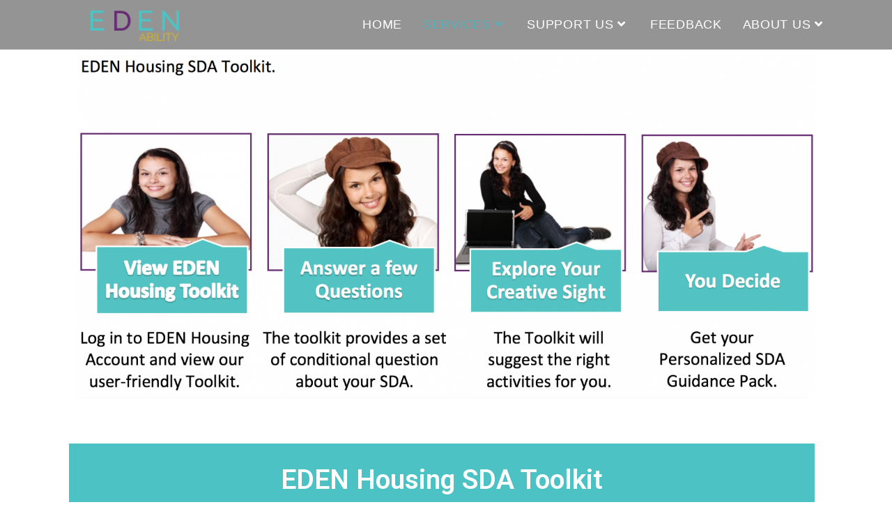

--- FILE ---
content_type: text/html; charset=UTF-8
request_url: https://www.edenability.com.au/services/eden-housing/eden-housing-sda-toolkit/
body_size: 38790
content:
<!DOCTYPE html>
<html class="html" lang="en-AU">
<head>
	<meta charset="UTF-8">
	<link rel="profile" href="https://gmpg.org/xfn/11">

	<meta name='robots' content='index, follow, max-image-preview:large, max-snippet:-1, max-video-preview:-1' />
<meta name="viewport" content="width=device-width, initial-scale=1">
	<!-- This site is optimized with the Yoast SEO plugin v19.6.1 - https://yoast.com/wordpress/plugins/seo/ -->
	<title>EDEN Housing SDA Toolkit - Edenability</title>
	<link rel="canonical" href="https://www.edenability.com.au/services/eden-housing/eden-housing-sda-toolkit/" />
	<meta property="og:locale" content="en_US" />
	<meta property="og:type" content="article" />
	<meta property="og:title" content="EDEN Housing SDA Toolkit - Edenability" />
	<meta property="og:description" content="&nbsp; EDEN Housing SDA Toolkit EDEN Housing Toolkit is a resource designed to assist you think about your SDA journey and answer questions such as: Where am I in my SDA Housing Process? What is the next step for me in my SDA? Who can help me to take my next step? Which supports and [&hellip;]" />
	<meta property="og:url" content="https://www.edenability.com.au/services/eden-housing/eden-housing-sda-toolkit/" />
	<meta property="og:site_name" content="Edenability" />
	<meta property="article:publisher" content="https://www.facebook.com/EdenAbility.ltd" />
	<meta property="article:modified_time" content="2020-01-29T02:46:25+00:00" />
	<meta property="og:image" content="https://www.edenability.com.au/wp-content/uploads/2020/01/Screen-Shot-2020-01-29-at-12.41.03-pm-1536x722.png" />
	<meta name="twitter:card" content="summary_large_image" />
	<meta name="twitter:label1" content="Est. reading time" />
	<meta name="twitter:data1" content="2 minutes" />
	<script type="application/ld+json" class="yoast-schema-graph">{"@context":"https://schema.org","@graph":[{"@type":"WebPage","@id":"https://www.edenability.com.au/services/eden-housing/eden-housing-sda-toolkit/","url":"https://www.edenability.com.au/services/eden-housing/eden-housing-sda-toolkit/","name":"EDEN Housing SDA Toolkit - Edenability","isPartOf":{"@id":"https://www.edenability.com.au/#website"},"primaryImageOfPage":{"@id":"https://www.edenability.com.au/services/eden-housing/eden-housing-sda-toolkit/#primaryimage"},"image":{"@id":"https://www.edenability.com.au/services/eden-housing/eden-housing-sda-toolkit/#primaryimage"},"thumbnailUrl":"https://www.edenability.com.au/wp-content/uploads/2020/01/Screen-Shot-2020-01-29-at-12.41.03-pm-1536x722.png","datePublished":"2020-01-15T10:39:00+00:00","dateModified":"2020-01-29T02:46:25+00:00","breadcrumb":{"@id":"https://www.edenability.com.au/services/eden-housing/eden-housing-sda-toolkit/#breadcrumb"},"inLanguage":"en-AU","potentialAction":[{"@type":"ReadAction","target":["https://www.edenability.com.au/services/eden-housing/eden-housing-sda-toolkit/"]}]},{"@type":"ImageObject","inLanguage":"en-AU","@id":"https://www.edenability.com.au/services/eden-housing/eden-housing-sda-toolkit/#primaryimage","url":"https://www.edenability.com.au/wp-content/uploads/2020/01/Screen-Shot-2020-01-29-at-12.41.03-pm-1536x722.png","contentUrl":"https://www.edenability.com.au/wp-content/uploads/2020/01/Screen-Shot-2020-01-29-at-12.41.03-pm-1536x722.png"},{"@type":"BreadcrumbList","@id":"https://www.edenability.com.au/services/eden-housing/eden-housing-sda-toolkit/#breadcrumb","itemListElement":[{"@type":"ListItem","position":1,"name":"Home","item":"https://www.edenability.com.au/"},{"@type":"ListItem","position":2,"name":"Services","item":"https://www.edenability.com.au/services/"},{"@type":"ListItem","position":3,"name":"EDEN Housing","item":"https://www.edenability.com.au/services/eden-housing/"},{"@type":"ListItem","position":4,"name":"EDEN Housing SDA Toolkit"}]},{"@type":"WebSite","@id":"https://www.edenability.com.au/#website","url":"https://www.edenability.com.au/","name":"Edenability","description":"Disability Service Provider","publisher":{"@id":"https://www.edenability.com.au/#organization"},"potentialAction":[{"@type":"SearchAction","target":{"@type":"EntryPoint","urlTemplate":"https://www.edenability.com.au/?s={search_term_string}"},"query-input":"required name=search_term_string"}],"inLanguage":"en-AU"},{"@type":"Organization","@id":"https://www.edenability.com.au/#organization","name":"Eden Abliity","url":"https://www.edenability.com.au/","sameAs":["https://www.instagram.com/edenability/","https://www.linkedin.com/company/edenability/","https://www.facebook.com/EdenAbility.ltd"],"logo":{"@type":"ImageObject","inLanguage":"en-AU","@id":"https://www.edenability.com.au/#/schema/logo/image/","url":"https://www.edenability.com.au/wp-content/uploads/2020/02/logopng.png","contentUrl":"https://www.edenability.com.au/wp-content/uploads/2020/02/logopng.png","width":400,"height":211,"caption":"Eden Abliity"},"image":{"@id":"https://www.edenability.com.au/#/schema/logo/image/"}}]}</script>
	<!-- / Yoast SEO plugin. -->


<link rel='dns-prefetch' href='//fonts.googleapis.com' />
<link rel='dns-prefetch' href='//s.w.org' />
<link rel="alternate" type="application/rss+xml" title="Edenability &raquo; Feed" href="https://www.edenability.com.au/feed/" />
<link rel="alternate" type="application/rss+xml" title="Edenability &raquo; Comments Feed" href="https://www.edenability.com.au/comments/feed/" />
<link rel="alternate" type="text/calendar" title="Edenability &raquo; iCal Feed" href="https://www.edenability.com.au/events/?ical=1" />
<script type="5989b53d84ab84032432805e-text/javascript">
window._wpemojiSettings = {"baseUrl":"https:\/\/s.w.org\/images\/core\/emoji\/14.0.0\/72x72\/","ext":".png","svgUrl":"https:\/\/s.w.org\/images\/core\/emoji\/14.0.0\/svg\/","svgExt":".svg","source":{"concatemoji":"https:\/\/www.edenability.com.au\/wp-includes\/js\/wp-emoji-release.min.js?ver=6.0.2"}};
/*! This file is auto-generated */
!function(e,a,t){var n,r,o,i=a.createElement("canvas"),p=i.getContext&&i.getContext("2d");function s(e,t){var a=String.fromCharCode,e=(p.clearRect(0,0,i.width,i.height),p.fillText(a.apply(this,e),0,0),i.toDataURL());return p.clearRect(0,0,i.width,i.height),p.fillText(a.apply(this,t),0,0),e===i.toDataURL()}function c(e){var t=a.createElement("script");t.src=e,t.defer=t.type="text/javascript",a.getElementsByTagName("head")[0].appendChild(t)}for(o=Array("flag","emoji"),t.supports={everything:!0,everythingExceptFlag:!0},r=0;r<o.length;r++)t.supports[o[r]]=function(e){if(!p||!p.fillText)return!1;switch(p.textBaseline="top",p.font="600 32px Arial",e){case"flag":return s([127987,65039,8205,9895,65039],[127987,65039,8203,9895,65039])?!1:!s([55356,56826,55356,56819],[55356,56826,8203,55356,56819])&&!s([55356,57332,56128,56423,56128,56418,56128,56421,56128,56430,56128,56423,56128,56447],[55356,57332,8203,56128,56423,8203,56128,56418,8203,56128,56421,8203,56128,56430,8203,56128,56423,8203,56128,56447]);case"emoji":return!s([129777,127995,8205,129778,127999],[129777,127995,8203,129778,127999])}return!1}(o[r]),t.supports.everything=t.supports.everything&&t.supports[o[r]],"flag"!==o[r]&&(t.supports.everythingExceptFlag=t.supports.everythingExceptFlag&&t.supports[o[r]]);t.supports.everythingExceptFlag=t.supports.everythingExceptFlag&&!t.supports.flag,t.DOMReady=!1,t.readyCallback=function(){t.DOMReady=!0},t.supports.everything||(n=function(){t.readyCallback()},a.addEventListener?(a.addEventListener("DOMContentLoaded",n,!1),e.addEventListener("load",n,!1)):(e.attachEvent("onload",n),a.attachEvent("onreadystatechange",function(){"complete"===a.readyState&&t.readyCallback()})),(e=t.source||{}).concatemoji?c(e.concatemoji):e.wpemoji&&e.twemoji&&(c(e.twemoji),c(e.wpemoji)))}(window,document,window._wpemojiSettings);
</script>
<style>
img.wp-smiley,
img.emoji {
	display: inline !important;
	border: none !important;
	box-shadow: none !important;
	height: 1em !important;
	width: 1em !important;
	margin: 0 0.07em !important;
	vertical-align: -0.1em !important;
	background: none !important;
	padding: 0 !important;
}
</style>
	<link rel='stylesheet' id='wp-event-manager-frontend-css'  href='https://www.edenability.com.au/wp-content/plugins/wp-event-manager/assets/css/frontend.min.css?ver=6.0.2' media='all' />
<link rel='stylesheet' id='wp-event-manager-jquery-ui-daterangepicker-css'  href='https://www.edenability.com.au/wp-content/plugins/wp-event-manager/assets/js/jquery-ui-daterangepicker/jquery.comiseo.daterangepicker.css?ver=6.0.2' media='all' />
<link rel='stylesheet' id='wp-event-manager-jquery-ui-daterangepicker-style-css'  href='https://www.edenability.com.au/wp-content/plugins/wp-event-manager/assets/js/jquery-ui-daterangepicker/styles.css?ver=6.0.2' media='all' />
<link rel='stylesheet' id='wp-event-manager-jquery-ui-css-css'  href='https://www.edenability.com.au/wp-content/plugins/wp-event-manager/assets/js/jquery-ui/jquery-ui.css?ver=6.0.2' media='all' />
<link rel='stylesheet' id='wp-event-manager-grid-style-css'  href='https://www.edenability.com.au/wp-content/plugins/wp-event-manager/assets/css/wpem-grid.min.css?ver=6.0.2' media='all' />
<link rel='stylesheet' id='wp-event-manager-font-style-css'  href='https://www.edenability.com.au/wp-content/plugins/wp-event-manager/assets/fonts/style.css?ver=6.0.2' media='all' />
<link rel='stylesheet' id='foundation-icons-css'  href='https://www.edenability.com.au/wp-content/plugins/ocean-extra/includes/menu-icons/includes/library/icon-selector/css/types/foundation-icons.min.css?ver=3.0' media='all' />
<link rel='stylesheet' id='genericons-css'  href='https://www.edenability.com.au/wp-content/plugins/ocean-extra/includes/menu-icons/includes/library/icon-selector/css/types/genericons.min.css?ver=3.4' media='all' />
<link rel='stylesheet' id='wp-block-library-css'  href='https://www.edenability.com.au/wp-includes/css/dist/block-library/style.min.css?ver=6.0.2' media='all' />
<style id='wp-block-library-theme-inline-css'>
.wp-block-audio figcaption{color:#555;font-size:13px;text-align:center}.is-dark-theme .wp-block-audio figcaption{color:hsla(0,0%,100%,.65)}.wp-block-code{border:1px solid #ccc;border-radius:4px;font-family:Menlo,Consolas,monaco,monospace;padding:.8em 1em}.wp-block-embed figcaption{color:#555;font-size:13px;text-align:center}.is-dark-theme .wp-block-embed figcaption{color:hsla(0,0%,100%,.65)}.blocks-gallery-caption{color:#555;font-size:13px;text-align:center}.is-dark-theme .blocks-gallery-caption{color:hsla(0,0%,100%,.65)}.wp-block-image figcaption{color:#555;font-size:13px;text-align:center}.is-dark-theme .wp-block-image figcaption{color:hsla(0,0%,100%,.65)}.wp-block-pullquote{border-top:4px solid;border-bottom:4px solid;margin-bottom:1.75em;color:currentColor}.wp-block-pullquote__citation,.wp-block-pullquote cite,.wp-block-pullquote footer{color:currentColor;text-transform:uppercase;font-size:.8125em;font-style:normal}.wp-block-quote{border-left:.25em solid;margin:0 0 1.75em;padding-left:1em}.wp-block-quote cite,.wp-block-quote footer{color:currentColor;font-size:.8125em;position:relative;font-style:normal}.wp-block-quote.has-text-align-right{border-left:none;border-right:.25em solid;padding-left:0;padding-right:1em}.wp-block-quote.has-text-align-center{border:none;padding-left:0}.wp-block-quote.is-large,.wp-block-quote.is-style-large,.wp-block-quote.is-style-plain{border:none}.wp-block-search .wp-block-search__label{font-weight:700}:where(.wp-block-group.has-background){padding:1.25em 2.375em}.wp-block-separator.has-css-opacity{opacity:.4}.wp-block-separator{border:none;border-bottom:2px solid;margin-left:auto;margin-right:auto}.wp-block-separator.has-alpha-channel-opacity{opacity:1}.wp-block-separator:not(.is-style-wide):not(.is-style-dots){width:100px}.wp-block-separator.has-background:not(.is-style-dots){border-bottom:none;height:1px}.wp-block-separator.has-background:not(.is-style-wide):not(.is-style-dots){height:2px}.wp-block-table thead{border-bottom:3px solid}.wp-block-table tfoot{border-top:3px solid}.wp-block-table td,.wp-block-table th{padding:.5em;border:1px solid;word-break:normal}.wp-block-table figcaption{color:#555;font-size:13px;text-align:center}.is-dark-theme .wp-block-table figcaption{color:hsla(0,0%,100%,.65)}.wp-block-video figcaption{color:#555;font-size:13px;text-align:center}.is-dark-theme .wp-block-video figcaption{color:hsla(0,0%,100%,.65)}.wp-block-template-part.has-background{padding:1.25em 2.375em;margin-top:0;margin-bottom:0}
</style>
<style id='global-styles-inline-css'>
body{--wp--preset--color--black: #000000;--wp--preset--color--cyan-bluish-gray: #abb8c3;--wp--preset--color--white: #ffffff;--wp--preset--color--pale-pink: #f78da7;--wp--preset--color--vivid-red: #cf2e2e;--wp--preset--color--luminous-vivid-orange: #ff6900;--wp--preset--color--luminous-vivid-amber: #fcb900;--wp--preset--color--light-green-cyan: #7bdcb5;--wp--preset--color--vivid-green-cyan: #00d084;--wp--preset--color--pale-cyan-blue: #8ed1fc;--wp--preset--color--vivid-cyan-blue: #0693e3;--wp--preset--color--vivid-purple: #9b51e0;--wp--preset--gradient--vivid-cyan-blue-to-vivid-purple: linear-gradient(135deg,rgba(6,147,227,1) 0%,rgb(155,81,224) 100%);--wp--preset--gradient--light-green-cyan-to-vivid-green-cyan: linear-gradient(135deg,rgb(122,220,180) 0%,rgb(0,208,130) 100%);--wp--preset--gradient--luminous-vivid-amber-to-luminous-vivid-orange: linear-gradient(135deg,rgba(252,185,0,1) 0%,rgba(255,105,0,1) 100%);--wp--preset--gradient--luminous-vivid-orange-to-vivid-red: linear-gradient(135deg,rgba(255,105,0,1) 0%,rgb(207,46,46) 100%);--wp--preset--gradient--very-light-gray-to-cyan-bluish-gray: linear-gradient(135deg,rgb(238,238,238) 0%,rgb(169,184,195) 100%);--wp--preset--gradient--cool-to-warm-spectrum: linear-gradient(135deg,rgb(74,234,220) 0%,rgb(151,120,209) 20%,rgb(207,42,186) 40%,rgb(238,44,130) 60%,rgb(251,105,98) 80%,rgb(254,248,76) 100%);--wp--preset--gradient--blush-light-purple: linear-gradient(135deg,rgb(255,206,236) 0%,rgb(152,150,240) 100%);--wp--preset--gradient--blush-bordeaux: linear-gradient(135deg,rgb(254,205,165) 0%,rgb(254,45,45) 50%,rgb(107,0,62) 100%);--wp--preset--gradient--luminous-dusk: linear-gradient(135deg,rgb(255,203,112) 0%,rgb(199,81,192) 50%,rgb(65,88,208) 100%);--wp--preset--gradient--pale-ocean: linear-gradient(135deg,rgb(255,245,203) 0%,rgb(182,227,212) 50%,rgb(51,167,181) 100%);--wp--preset--gradient--electric-grass: linear-gradient(135deg,rgb(202,248,128) 0%,rgb(113,206,126) 100%);--wp--preset--gradient--midnight: linear-gradient(135deg,rgb(2,3,129) 0%,rgb(40,116,252) 100%);--wp--preset--duotone--dark-grayscale: url('#wp-duotone-dark-grayscale');--wp--preset--duotone--grayscale: url('#wp-duotone-grayscale');--wp--preset--duotone--purple-yellow: url('#wp-duotone-purple-yellow');--wp--preset--duotone--blue-red: url('#wp-duotone-blue-red');--wp--preset--duotone--midnight: url('#wp-duotone-midnight');--wp--preset--duotone--magenta-yellow: url('#wp-duotone-magenta-yellow');--wp--preset--duotone--purple-green: url('#wp-duotone-purple-green');--wp--preset--duotone--blue-orange: url('#wp-duotone-blue-orange');--wp--preset--font-size--small: 13px;--wp--preset--font-size--medium: 20px;--wp--preset--font-size--large: 36px;--wp--preset--font-size--x-large: 42px;}.has-black-color{color: var(--wp--preset--color--black) !important;}.has-cyan-bluish-gray-color{color: var(--wp--preset--color--cyan-bluish-gray) !important;}.has-white-color{color: var(--wp--preset--color--white) !important;}.has-pale-pink-color{color: var(--wp--preset--color--pale-pink) !important;}.has-vivid-red-color{color: var(--wp--preset--color--vivid-red) !important;}.has-luminous-vivid-orange-color{color: var(--wp--preset--color--luminous-vivid-orange) !important;}.has-luminous-vivid-amber-color{color: var(--wp--preset--color--luminous-vivid-amber) !important;}.has-light-green-cyan-color{color: var(--wp--preset--color--light-green-cyan) !important;}.has-vivid-green-cyan-color{color: var(--wp--preset--color--vivid-green-cyan) !important;}.has-pale-cyan-blue-color{color: var(--wp--preset--color--pale-cyan-blue) !important;}.has-vivid-cyan-blue-color{color: var(--wp--preset--color--vivid-cyan-blue) !important;}.has-vivid-purple-color{color: var(--wp--preset--color--vivid-purple) !important;}.has-black-background-color{background-color: var(--wp--preset--color--black) !important;}.has-cyan-bluish-gray-background-color{background-color: var(--wp--preset--color--cyan-bluish-gray) !important;}.has-white-background-color{background-color: var(--wp--preset--color--white) !important;}.has-pale-pink-background-color{background-color: var(--wp--preset--color--pale-pink) !important;}.has-vivid-red-background-color{background-color: var(--wp--preset--color--vivid-red) !important;}.has-luminous-vivid-orange-background-color{background-color: var(--wp--preset--color--luminous-vivid-orange) !important;}.has-luminous-vivid-amber-background-color{background-color: var(--wp--preset--color--luminous-vivid-amber) !important;}.has-light-green-cyan-background-color{background-color: var(--wp--preset--color--light-green-cyan) !important;}.has-vivid-green-cyan-background-color{background-color: var(--wp--preset--color--vivid-green-cyan) !important;}.has-pale-cyan-blue-background-color{background-color: var(--wp--preset--color--pale-cyan-blue) !important;}.has-vivid-cyan-blue-background-color{background-color: var(--wp--preset--color--vivid-cyan-blue) !important;}.has-vivid-purple-background-color{background-color: var(--wp--preset--color--vivid-purple) !important;}.has-black-border-color{border-color: var(--wp--preset--color--black) !important;}.has-cyan-bluish-gray-border-color{border-color: var(--wp--preset--color--cyan-bluish-gray) !important;}.has-white-border-color{border-color: var(--wp--preset--color--white) !important;}.has-pale-pink-border-color{border-color: var(--wp--preset--color--pale-pink) !important;}.has-vivid-red-border-color{border-color: var(--wp--preset--color--vivid-red) !important;}.has-luminous-vivid-orange-border-color{border-color: var(--wp--preset--color--luminous-vivid-orange) !important;}.has-luminous-vivid-amber-border-color{border-color: var(--wp--preset--color--luminous-vivid-amber) !important;}.has-light-green-cyan-border-color{border-color: var(--wp--preset--color--light-green-cyan) !important;}.has-vivid-green-cyan-border-color{border-color: var(--wp--preset--color--vivid-green-cyan) !important;}.has-pale-cyan-blue-border-color{border-color: var(--wp--preset--color--pale-cyan-blue) !important;}.has-vivid-cyan-blue-border-color{border-color: var(--wp--preset--color--vivid-cyan-blue) !important;}.has-vivid-purple-border-color{border-color: var(--wp--preset--color--vivid-purple) !important;}.has-vivid-cyan-blue-to-vivid-purple-gradient-background{background: var(--wp--preset--gradient--vivid-cyan-blue-to-vivid-purple) !important;}.has-light-green-cyan-to-vivid-green-cyan-gradient-background{background: var(--wp--preset--gradient--light-green-cyan-to-vivid-green-cyan) !important;}.has-luminous-vivid-amber-to-luminous-vivid-orange-gradient-background{background: var(--wp--preset--gradient--luminous-vivid-amber-to-luminous-vivid-orange) !important;}.has-luminous-vivid-orange-to-vivid-red-gradient-background{background: var(--wp--preset--gradient--luminous-vivid-orange-to-vivid-red) !important;}.has-very-light-gray-to-cyan-bluish-gray-gradient-background{background: var(--wp--preset--gradient--very-light-gray-to-cyan-bluish-gray) !important;}.has-cool-to-warm-spectrum-gradient-background{background: var(--wp--preset--gradient--cool-to-warm-spectrum) !important;}.has-blush-light-purple-gradient-background{background: var(--wp--preset--gradient--blush-light-purple) !important;}.has-blush-bordeaux-gradient-background{background: var(--wp--preset--gradient--blush-bordeaux) !important;}.has-luminous-dusk-gradient-background{background: var(--wp--preset--gradient--luminous-dusk) !important;}.has-pale-ocean-gradient-background{background: var(--wp--preset--gradient--pale-ocean) !important;}.has-electric-grass-gradient-background{background: var(--wp--preset--gradient--electric-grass) !important;}.has-midnight-gradient-background{background: var(--wp--preset--gradient--midnight) !important;}.has-small-font-size{font-size: var(--wp--preset--font-size--small) !important;}.has-medium-font-size{font-size: var(--wp--preset--font-size--medium) !important;}.has-large-font-size{font-size: var(--wp--preset--font-size--large) !important;}.has-x-large-font-size{font-size: var(--wp--preset--font-size--x-large) !important;}
</style>
<link rel='stylesheet' id='contact-form-7-css'  href='https://www.edenability.com.au/wp-content/plugins/contact-form-7/includes/css/styles.css?ver=5.6.3' media='all' />
<link rel='stylesheet' id='liveforms-ui-css'  href='https://www.edenability.com.au/wp-content/plugins/liveforms/assets/css/liveform-ui.min.css?ver=6.0.2' media='all' />
<link rel='stylesheet' id='wp-event-manager-jquery-timepicker-css-css'  href='https://www.edenability.com.au/wp-content/plugins/wp-event-manager/assets/js/jquery-timepicker/jquery.timepicker.min.css?ver=6.0.2' media='all' />
<link rel='stylesheet' id='font-awesome-css'  href='https://www.edenability.com.au/wp-content/themes/oceanwp/assets/fonts/fontawesome/css/all.min.css?ver=5.15.1' media='all' />
<link rel='stylesheet' id='simple-line-icons-css'  href='https://www.edenability.com.au/wp-content/themes/oceanwp/assets/css/third/simple-line-icons.min.css?ver=2.4.0' media='all' />
<link rel='stylesheet' id='oceanwp-style-css'  href='https://www.edenability.com.au/wp-content/themes/oceanwp/assets/css/style.min.css?ver=3.0.7' media='all' />
<link rel='stylesheet' id='oceanwp-google-font-meddon-css'  href='//fonts.googleapis.com/css?family=Meddon%3A100%2C200%2C300%2C400%2C500%2C600%2C700%2C800%2C900%2C100i%2C200i%2C300i%2C400i%2C500i%2C600i%2C700i%2C800i%2C900i&#038;subset=latin&#038;display=swap&#038;ver=6.0.2' media='all' />
<link rel='stylesheet' id='elementor-icons-ekiticons-css'  href='https://www.edenability.com.au/wp-content/plugins/elementskit-lite/modules/elementskit-icon-pack/assets/css/ekiticons.css?ver=2.7.0' media='all' />
<link rel='stylesheet' id='sticky-header-oceanwp-style-css'  href='https://www.edenability.com.au/wp-content/plugins/sticky-header-oceanwp//style.css?ver=6.0.2' media='all' />
<link rel='stylesheet' id='elementor-icons-css'  href='https://www.edenability.com.au/wp-content/plugins/elementor/assets/lib/eicons/css/elementor-icons.min.css?ver=5.16.0' media='all' />
<link rel='stylesheet' id='elementor-frontend-legacy-css'  href='https://www.edenability.com.au/wp-content/plugins/elementor/assets/css/frontend-legacy.min.css?ver=3.7.6' media='all' />
<link rel='stylesheet' id='elementor-frontend-css'  href='https://www.edenability.com.au/wp-content/plugins/elementor/assets/css/frontend.min.css?ver=3.7.6' media='all' />
<link rel='stylesheet' id='elementor-post-2397-css'  href='https://www.edenability.com.au/wp-content/uploads/elementor/css/post-2397.css?ver=1663297345' media='all' />
<link rel='stylesheet' id='elementor-global-css'  href='https://www.edenability.com.au/wp-content/uploads/elementor/css/global.css?ver=1663297350' media='all' />
<link rel='stylesheet' id='elementor-post-659-css'  href='https://www.edenability.com.au/wp-content/uploads/elementor/css/post-659.css?ver=1663321402' media='all' />
<link rel='stylesheet' id='ekit-widget-styles-css'  href='https://www.edenability.com.au/wp-content/plugins/elementskit-lite/widgets/init/assets/css/widget-styles.css?ver=2.7.0' media='all' />
<link rel='stylesheet' id='ekit-responsive-css'  href='https://www.edenability.com.au/wp-content/plugins/elementskit-lite/widgets/init/assets/css/responsive.css?ver=2.7.0' media='all' />
<link rel='stylesheet' id='eael-general-css'  href='https://www.edenability.com.au/wp-content/plugins/essential-addons-for-elementor-lite/assets/front-end/css/view/general.min.css?ver=5.2.4' media='all' />
<link rel='stylesheet' id='oe-widgets-style-css'  href='https://www.edenability.com.au/wp-content/plugins/ocean-extra/assets/css/widgets.css?ver=6.0.2' media='all' />
<link rel='stylesheet' id='ops-product-share-style-css'  href='https://www.edenability.com.au/wp-content/plugins/ocean-product-sharing/assets/css/style.min.css?ver=6.0.2' media='all' />
<link rel='stylesheet' id='oss-social-share-style-css'  href='https://www.edenability.com.au/wp-content/plugins/ocean-social-sharing/assets/css/style.min.css?ver=6.0.2' media='all' />
<link rel='stylesheet' id='google-fonts-1-css'  href='https://fonts.googleapis.com/css?family=Roboto%3A100%2C100italic%2C200%2C200italic%2C300%2C300italic%2C400%2C400italic%2C500%2C500italic%2C600%2C600italic%2C700%2C700italic%2C800%2C800italic%2C900%2C900italic%7CRoboto+Slab%3A100%2C100italic%2C200%2C200italic%2C300%2C300italic%2C400%2C400italic%2C500%2C500italic%2C600%2C600italic%2C700%2C700italic%2C800%2C800italic%2C900%2C900italic&#038;display=auto&#038;ver=6.0.2' media='all' />
<link rel='stylesheet' id='elementor-icons-shared-0-css'  href='https://www.edenability.com.au/wp-content/plugins/elementor/assets/lib/font-awesome/css/fontawesome.min.css?ver=5.15.3' media='all' />
<link rel='stylesheet' id='elementor-icons-fa-solid-css'  href='https://www.edenability.com.au/wp-content/plugins/elementor/assets/lib/font-awesome/css/solid.min.css?ver=5.15.3' media='all' />
<!--n2css--><script src='https://www.edenability.com.au/wp-includes/js/jquery/jquery.min.js?ver=3.6.0' id='jquery-core-js' type="5989b53d84ab84032432805e-text/javascript"></script>
<script src='https://www.edenability.com.au/wp-includes/js/jquery/jquery-migrate.min.js?ver=3.3.2' id='jquery-migrate-js' type="5989b53d84ab84032432805e-text/javascript"></script>
<script src='https://www.edenability.com.au/wp-content/plugins/liveforms/assets/js/jquery.validate.min.js?ver=6.0.2' id='jquery-validate-js' type="5989b53d84ab84032432805e-text/javascript"></script>
<script src='https://www.edenability.com.au/wp-content/themes/oceanwp/assets/js/vendors/smoothscroll.min.js?ver=3.0.7' id='ow-smoothscroll-js' type="5989b53d84ab84032432805e-text/javascript"></script>
<script src='https://www.edenability.com.au/wp-content/plugins/sticky-header-oceanwp//main.js?ver=1.0.0' id='sticky-header-oceanwp-js' type="5989b53d84ab84032432805e-text/javascript"></script>
<link rel="https://api.w.org/" href="https://www.edenability.com.au/wp-json/" /><link rel="alternate" type="application/json" href="https://www.edenability.com.au/wp-json/wp/v2/pages/659" /><link rel="EditURI" type="application/rsd+xml" title="RSD" href="https://www.edenability.com.au/xmlrpc.php?rsd" />
<link rel="wlwmanifest" type="application/wlwmanifest+xml" href="https://www.edenability.com.au/wp-includes/wlwmanifest.xml" /> 
<meta name="generator" content="WordPress 6.0.2" />
<link rel='shortlink' href='https://www.edenability.com.au/?p=659' />
<link rel="alternate" type="application/json+oembed" href="https://www.edenability.com.au/wp-json/oembed/1.0/embed?url=https%3A%2F%2Fwww.edenability.com.au%2Fservices%2Feden-housing%2Feden-housing-sda-toolkit%2F" />
<link rel="alternate" type="text/xml+oembed" href="https://www.edenability.com.au/wp-json/oembed/1.0/embed?url=https%3A%2F%2Fwww.edenability.com.au%2Fservices%2Feden-housing%2Feden-housing-sda-toolkit%2F&#038;format=xml" />
<meta name="generator" content="Site Kit by Google 1.83.0" /><meta name="tec-api-version" content="v1"><meta name="tec-api-origin" content="https://www.edenability.com.au"><link rel="https://theeventscalendar.com/" href="https://www.edenability.com.au/wp-json/tribe/events/v1/" /><script type="5989b53d84ab84032432805e-text/javascript">var sticky_header_style = "";</script><link rel="icon" href="https://www.edenability.com.au/wp-content/uploads/2020/04/cropped-LogoMakr_7WPcQm-min-150x109.png" sizes="32x32" />
<link rel="icon" href="https://www.edenability.com.au/wp-content/uploads/2020/04/cropped-LogoMakr_7WPcQm-min.png" sizes="192x192" />
<link rel="apple-touch-icon" href="https://www.edenability.com.au/wp-content/uploads/2020/04/cropped-LogoMakr_7WPcQm-min.png" />
<meta name="msapplication-TileImage" content="https://www.edenability.com.au/wp-content/uploads/2020/04/cropped-LogoMakr_7WPcQm-min.png" />
<!-- OceanWP CSS -->
<style type="text/css">
/* Header CSS */#site-logo #site-logo-inner,.oceanwp-social-menu .social-menu-inner,#site-header.full_screen-header .menu-bar-inner,.after-header-content .after-header-content-inner{height:71px}#site-navigation-wrap .dropdown-menu >li >a,.oceanwp-mobile-menu-icon a,.mobile-menu-close,.after-header-content-inner >a{line-height:71px}#site-header,.has-transparent-header .is-sticky #site-header,.has-vh-transparent .is-sticky #site-header.vertical-header,#searchform-header-replace{background-color:#4dc2c4}#site-header{border-color:#ffffff}#site-header-inner{padding:0 94px 0 100px}@media (max-width:480px){#site-header-inner{padding:0}}#site-header.transparent-header{background-color:rgba(0,0,0,0.42)}#site-header.has-header-media .overlay-header-media{background-color:rgba(0,0,0,0.5)}#site-logo #site-logo-inner a img,#site-header.center-header #site-navigation-wrap .middle-site-logo a img{max-width:269px}@media (max-width:480px){#site-logo #site-logo-inner a img,#site-header.center-header #site-navigation-wrap .middle-site-logo a img{max-width:127px}}#site-header #site-logo #site-logo-inner a img,#site-header.center-header #site-navigation-wrap .middle-site-logo a img{max-height:49px}@media (max-width:480px){#site-header #site-logo #site-logo-inner a img,#site-header.center-header #site-navigation-wrap .middle-site-logo a img{max-height:54px}}#site-logo a.site-logo-text{color:#751ab2}#site-navigation-wrap .dropdown-menu >li >a,.oceanwp-mobile-menu-icon a,#searchform-header-replace-close{color:#ffffff}#site-navigation-wrap .dropdown-menu >li >a .owp-icon use,.oceanwp-mobile-menu-icon a .owp-icon use,#searchform-header-replace-close .owp-icon use{stroke:#ffffff}#site-navigation-wrap .dropdown-menu >li >a:hover,.oceanwp-mobile-menu-icon a:hover,#searchform-header-replace-close:hover{color:rgba(80,178,191,0.91)}#site-navigation-wrap .dropdown-menu >li >a:hover .owp-icon use,.oceanwp-mobile-menu-icon a:hover .owp-icon use,#searchform-header-replace-close:hover .owp-icon use{stroke:rgba(80,178,191,0.91)}#site-navigation-wrap .dropdown-menu >.current-menu-item >a,#site-navigation-wrap .dropdown-menu >.current-menu-ancestor >a,#site-navigation-wrap .dropdown-menu >.current-menu-item >a:hover,#site-navigation-wrap .dropdown-menu >.current-menu-ancestor >a:hover{color:rgba(80,178,191,0.91)}.dropdown-menu .sub-menu{min-width:139px}.dropdown-menu .sub-menu,#searchform-dropdown,.current-shop-items-dropdown{background-color:rgba(33,33,84,0.91)}.dropdown-menu .sub-menu,#searchform-dropdown,.current-shop-items-dropdown{border-color:#c9c9c9}.dropdown-menu ul li a.menu-link{color:#ededed}.dropdown-menu ul li a.menu-link .owp-icon use{stroke:#ededed}.dropdown-menu ul li a.menu-link:hover{color:#000000}.dropdown-menu ul li a.menu-link:hover .owp-icon use{stroke:#000000}.dropdown-menu ul li a.menu-link:hover{background-color:#ffffff}.dropdown-menu ul >.current-menu-item >a.menu-link{color:#4f1d67}@media (max-width:480px){#top-bar-nav,#site-navigation-wrap,.oceanwp-social-menu,.after-header-content{display:none}.center-logo #site-logo{float:none;position:absolute;left:50%;padding:0;-webkit-transform:translateX(-50%);transform:translateX(-50%)}#site-header.center-header #site-logo,.oceanwp-mobile-menu-icon,#oceanwp-cart-sidebar-wrap{display:block}body.vertical-header-style #outer-wrap{margin:0 !important}#site-header.vertical-header{position:relative;width:100%;left:0 !important;right:0 !important}#site-header.vertical-header .has-template >#site-logo{display:block}#site-header.vertical-header #site-header-inner{display:-webkit-box;display:-webkit-flex;display:-ms-flexbox;display:flex;-webkit-align-items:center;align-items:center;padding:0;max-width:90%}#site-header.vertical-header #site-header-inner >*:not(.oceanwp-mobile-menu-icon){display:none}#site-header.vertical-header #site-header-inner >*{padding:0 !important}#site-header.vertical-header #site-header-inner #site-logo{display:block;margin:0;width:50%;text-align:left}body.rtl #site-header.vertical-header #site-header-inner #site-logo{text-align:right}#site-header.vertical-header #site-header-inner .oceanwp-mobile-menu-icon{width:50%;text-align:right}body.rtl #site-header.vertical-header #site-header-inner .oceanwp-mobile-menu-icon{text-align:left}#site-header.vertical-header .vertical-toggle,body.vertical-header-style.vh-closed #site-header.vertical-header .vertical-toggle{display:none}#site-logo.has-responsive-logo .custom-logo-link{display:none}#site-logo.has-responsive-logo .responsive-logo-link{display:block}.is-sticky #site-logo.has-sticky-logo .responsive-logo-link{display:none}.is-sticky #site-logo.has-responsive-logo .sticky-logo-link{display:block}#top-bar.has-no-content #top-bar-social.top-bar-left,#top-bar.has-no-content #top-bar-social.top-bar-right{position:inherit;left:auto;right:auto;float:none;height:auto;line-height:1.5em;margin-top:0;text-align:center}#top-bar.has-no-content #top-bar-social li{float:none;display:inline-block}.owp-cart-overlay,#side-panel-wrap a.side-panel-btn{display:none !important}}/* Footer Widgets CSS */#footer-widgets{padding:17px 0 0 0}#footer-widgets{background-color:#000000}#footer-widgets li,#footer-widgets #wp-calendar caption,#footer-widgets #wp-calendar th,#footer-widgets #wp-calendar tbody,#footer-widgets .contact-info-widget i,#footer-widgets .oceanwp-newsletter-form-wrap input[type="email"],#footer-widgets .posts-thumbnails-widget li,#footer-widgets .social-widget li a{border-color:#e8e8e8}#footer-widgets .contact-info-widget .owp-icon{border-color:#e8e8e8}/* Typography CSS */#site-logo a.site-logo-text{font-family:Meddon;font-size:15px;line-height:1.7}#top-bar-content,#top-bar-social-alt{font-size:20px;line-height:1;text-transform:capitalize}#site-navigation-wrap .dropdown-menu >li >a,#site-header.full_screen-header .fs-dropdown-menu >li >a,#site-header.top-header #site-navigation-wrap .dropdown-menu >li >a,#site-header.center-header #site-navigation-wrap .dropdown-menu >li >a,#site-header.medium-header #site-navigation-wrap .dropdown-menu >li >a,.oceanwp-mobile-menu-icon a{font-weight:400;font-size:18px;letter-spacing:.7px;text-transform:uppercase}.dropdown-menu ul li a.menu-link,#site-header.full_screen-header .fs-dropdown-menu ul.sub-menu li a{line-height:1.3;letter-spacing:1.3px;text-transform:none}.sidr-class-dropdown-menu li a,a.sidr-class-toggle-sidr-close,#mobile-dropdown ul li a,body #mobile-fullscreen ul li a{text-transform:uppercase}
</style></head>

<body data-rsssl=1 class="page-template page-template-template page-template-page page-template-fullwidth page-template-templatepagefullwidth-php page page-id-659 page-child parent-pageid-116 wp-custom-logo wp-embed-responsive tribe-no-js oceanwp-theme dropdown-mobile has-transparent-header no-header-border content-full-screen page-header-disabled has-breadcrumbs oceanwp elementor-default elementor-kit-2397 elementor-page elementor-page-659" itemscope="itemscope" itemtype="https://schema.org/WebPage">

	<svg xmlns="http://www.w3.org/2000/svg" viewBox="0 0 0 0" width="0" height="0" focusable="false" role="none" style="visibility: hidden; position: absolute; left: -9999px; overflow: hidden;" ><defs><filter id="wp-duotone-dark-grayscale"><feColorMatrix color-interpolation-filters="sRGB" type="matrix" values=" .299 .587 .114 0 0 .299 .587 .114 0 0 .299 .587 .114 0 0 .299 .587 .114 0 0 " /><feComponentTransfer color-interpolation-filters="sRGB" ><feFuncR type="table" tableValues="0 0.49803921568627" /><feFuncG type="table" tableValues="0 0.49803921568627" /><feFuncB type="table" tableValues="0 0.49803921568627" /><feFuncA type="table" tableValues="1 1" /></feComponentTransfer><feComposite in2="SourceGraphic" operator="in" /></filter></defs></svg><svg xmlns="http://www.w3.org/2000/svg" viewBox="0 0 0 0" width="0" height="0" focusable="false" role="none" style="visibility: hidden; position: absolute; left: -9999px; overflow: hidden;" ><defs><filter id="wp-duotone-grayscale"><feColorMatrix color-interpolation-filters="sRGB" type="matrix" values=" .299 .587 .114 0 0 .299 .587 .114 0 0 .299 .587 .114 0 0 .299 .587 .114 0 0 " /><feComponentTransfer color-interpolation-filters="sRGB" ><feFuncR type="table" tableValues="0 1" /><feFuncG type="table" tableValues="0 1" /><feFuncB type="table" tableValues="0 1" /><feFuncA type="table" tableValues="1 1" /></feComponentTransfer><feComposite in2="SourceGraphic" operator="in" /></filter></defs></svg><svg xmlns="http://www.w3.org/2000/svg" viewBox="0 0 0 0" width="0" height="0" focusable="false" role="none" style="visibility: hidden; position: absolute; left: -9999px; overflow: hidden;" ><defs><filter id="wp-duotone-purple-yellow"><feColorMatrix color-interpolation-filters="sRGB" type="matrix" values=" .299 .587 .114 0 0 .299 .587 .114 0 0 .299 .587 .114 0 0 .299 .587 .114 0 0 " /><feComponentTransfer color-interpolation-filters="sRGB" ><feFuncR type="table" tableValues="0.54901960784314 0.98823529411765" /><feFuncG type="table" tableValues="0 1" /><feFuncB type="table" tableValues="0.71764705882353 0.25490196078431" /><feFuncA type="table" tableValues="1 1" /></feComponentTransfer><feComposite in2="SourceGraphic" operator="in" /></filter></defs></svg><svg xmlns="http://www.w3.org/2000/svg" viewBox="0 0 0 0" width="0" height="0" focusable="false" role="none" style="visibility: hidden; position: absolute; left: -9999px; overflow: hidden;" ><defs><filter id="wp-duotone-blue-red"><feColorMatrix color-interpolation-filters="sRGB" type="matrix" values=" .299 .587 .114 0 0 .299 .587 .114 0 0 .299 .587 .114 0 0 .299 .587 .114 0 0 " /><feComponentTransfer color-interpolation-filters="sRGB" ><feFuncR type="table" tableValues="0 1" /><feFuncG type="table" tableValues="0 0.27843137254902" /><feFuncB type="table" tableValues="0.5921568627451 0.27843137254902" /><feFuncA type="table" tableValues="1 1" /></feComponentTransfer><feComposite in2="SourceGraphic" operator="in" /></filter></defs></svg><svg xmlns="http://www.w3.org/2000/svg" viewBox="0 0 0 0" width="0" height="0" focusable="false" role="none" style="visibility: hidden; position: absolute; left: -9999px; overflow: hidden;" ><defs><filter id="wp-duotone-midnight"><feColorMatrix color-interpolation-filters="sRGB" type="matrix" values=" .299 .587 .114 0 0 .299 .587 .114 0 0 .299 .587 .114 0 0 .299 .587 .114 0 0 " /><feComponentTransfer color-interpolation-filters="sRGB" ><feFuncR type="table" tableValues="0 0" /><feFuncG type="table" tableValues="0 0.64705882352941" /><feFuncB type="table" tableValues="0 1" /><feFuncA type="table" tableValues="1 1" /></feComponentTransfer><feComposite in2="SourceGraphic" operator="in" /></filter></defs></svg><svg xmlns="http://www.w3.org/2000/svg" viewBox="0 0 0 0" width="0" height="0" focusable="false" role="none" style="visibility: hidden; position: absolute; left: -9999px; overflow: hidden;" ><defs><filter id="wp-duotone-magenta-yellow"><feColorMatrix color-interpolation-filters="sRGB" type="matrix" values=" .299 .587 .114 0 0 .299 .587 .114 0 0 .299 .587 .114 0 0 .299 .587 .114 0 0 " /><feComponentTransfer color-interpolation-filters="sRGB" ><feFuncR type="table" tableValues="0.78039215686275 1" /><feFuncG type="table" tableValues="0 0.94901960784314" /><feFuncB type="table" tableValues="0.35294117647059 0.47058823529412" /><feFuncA type="table" tableValues="1 1" /></feComponentTransfer><feComposite in2="SourceGraphic" operator="in" /></filter></defs></svg><svg xmlns="http://www.w3.org/2000/svg" viewBox="0 0 0 0" width="0" height="0" focusable="false" role="none" style="visibility: hidden; position: absolute; left: -9999px; overflow: hidden;" ><defs><filter id="wp-duotone-purple-green"><feColorMatrix color-interpolation-filters="sRGB" type="matrix" values=" .299 .587 .114 0 0 .299 .587 .114 0 0 .299 .587 .114 0 0 .299 .587 .114 0 0 " /><feComponentTransfer color-interpolation-filters="sRGB" ><feFuncR type="table" tableValues="0.65098039215686 0.40392156862745" /><feFuncG type="table" tableValues="0 1" /><feFuncB type="table" tableValues="0.44705882352941 0.4" /><feFuncA type="table" tableValues="1 1" /></feComponentTransfer><feComposite in2="SourceGraphic" operator="in" /></filter></defs></svg><svg xmlns="http://www.w3.org/2000/svg" viewBox="0 0 0 0" width="0" height="0" focusable="false" role="none" style="visibility: hidden; position: absolute; left: -9999px; overflow: hidden;" ><defs><filter id="wp-duotone-blue-orange"><feColorMatrix color-interpolation-filters="sRGB" type="matrix" values=" .299 .587 .114 0 0 .299 .587 .114 0 0 .299 .587 .114 0 0 .299 .587 .114 0 0 " /><feComponentTransfer color-interpolation-filters="sRGB" ><feFuncR type="table" tableValues="0.098039215686275 1" /><feFuncG type="table" tableValues="0 0.66274509803922" /><feFuncB type="table" tableValues="0.84705882352941 0.41960784313725" /><feFuncA type="table" tableValues="1 1" /></feComponentTransfer><feComposite in2="SourceGraphic" operator="in" /></filter></defs></svg>
	
	<div id="outer-wrap" class="site clr">

		<a class="skip-link screen-reader-text" href="#main">Skip to content</a>

		
		<div id="wrap" class="clr">

			
				<div id="transparent-header-wrap" class="clr">
	
<header id="site-header" class="transparent-header clr" data-height="71" itemscope="itemscope" itemtype="https://schema.org/WPHeader" role="banner">

	
					
			<div id="site-header-inner" class="clr ">

				
				

<div id="site-logo" class="clr has-responsive-logo" itemscope itemtype="https://schema.org/Brand" >

	
	<div id="site-logo-inner" class="clr">

		<a href="https://www.edenability.com.au/" class="custom-logo-link" rel="home"><img width="398" height="109" src="https://www.edenability.com.au/wp-content/uploads/2020/04/cropped-cropped-LogoMakr_7WPcQm-min.png" class="custom-logo" alt="Edenability" srcset="https://www.edenability.com.au/wp-content/uploads/2020/04/cropped-cropped-LogoMakr_7WPcQm-min.png 398w, https://www.edenability.com.au/wp-content/uploads/2020/04/cropped-cropped-LogoMakr_7WPcQm-min-300x82.png 300w" sizes="(max-width: 398px) 100vw, 398px" /></a><a href="https://www.edenability.com.au/" class="responsive-logo-link" rel="home"><img src="https://www.lordfoundation.com.au/wp-content/uploads/2019/12/LogoMakr_7WPcQm.png" class="responsive-logo" width="" height="" alt="" /></a>
	</div><!-- #site-logo-inner -->

	
	
</div><!-- #site-logo -->

			<div id="site-navigation-wrap" class="clr">
			
			
			
			<nav id="site-navigation" class="navigation main-navigation clr" itemscope="itemscope" itemtype="https://schema.org/SiteNavigationElement" role="navigation" >

				<ul id="menu-main" class="main-menu dropdown-menu sf-menu"><li id="menu-item-35" class="menu-item menu-item-type-custom menu-item-object-custom menu-item-home menu-item-35"><a href="https://www.edenability.com.au" class="menu-link"><span class="text-wrap">Home</span></a></li><li id="menu-item-20" class="menu-item menu-item-type-post_type menu-item-object-page current-page-ancestor current-menu-ancestor current_page_ancestor menu-item-has-children dropdown menu-item-20 megamenu-li full-mega"><a href="https://www.edenability.com.au/services/" class="menu-link"><span class="text-wrap">Services<i class="nav-arrow fa fa-angle-down" aria-hidden="true" role="img"></i></span></a>
<ul class="megamenu col-3 sub-menu">
	<li id="menu-item-121" class="btn-black menu-item menu-item-type-post_type menu-item-object-page current-page-ancestor current-menu-ancestor current-menu-parent current-page-parent current_page_parent current_page_ancestor menu-item-has-children dropdown menu-item-121"><a href="https://www.edenability.com.au/services/eden-housing/" class="menu-link"><span class="text-wrap"><i class="icon before foundation-icons fi-home" aria-hidden="true" style="font-size:1.5em;vertical-align:text-bottom;"></i><span class="menu-text">EDEN Housing<i class="nav-arrow fa fa-angle-right" aria-hidden="true" role="img"></i></span></span></a>
	<ul class="sub-menu">
		<li id="menu-item-668" class="menu-item menu-item-type-post_type menu-item-object-page menu-item-668"><a href="https://www.edenability.com.au/services/eden-housing/about-sda/" class="menu-link"><span class="text-wrap">About SDA</span></a></li>		<li id="menu-item-669" class="menu-item menu-item-type-post_type menu-item-object-page menu-item-669"><a href="https://www.edenability.com.au/services/eden-housing/sda-eligibility-test/" class="menu-link"><span class="text-wrap">SDA Eligibility Test</span></a></li>		<li id="menu-item-863" class="menu-item menu-item-type-post_type menu-item-object-page menu-item-863"><a href="https://www.edenability.com.au/services/eden-housing/sda-pathway/" class="menu-link"><span class="text-wrap">SDA Pathway</span></a></li>		<li id="menu-item-667" class="menu-item menu-item-type-post_type menu-item-object-page current-menu-item page_item page-item-659 current_page_item menu-item-667"><a href="https://www.edenability.com.au/services/eden-housing/eden-housing-sda-toolkit/" class="menu-link"><span class="text-wrap">EDEN Housing SDA Toolkit</span></a></li>		<li id="menu-item-666" class="menu-item menu-item-type-post_type menu-item-object-page menu-item-666"><a href="https://www.edenability.com.au/services/eden-housing/eden-signature-housing/" class="menu-link"><span class="text-wrap">EDEN Signature Housing</span></a></li>		<li id="menu-item-665" class="menu-item menu-item-type-post_type menu-item-object-page menu-item-665"><a href="https://www.edenability.com.au/services/eden-housing/sda-ownership/" class="menu-link"><span class="text-wrap">SDA Ownership</span></a></li>	</ul>
</li>	<li id="menu-item-120" class="menu-item menu-item-type-post_type menu-item-object-page menu-item-has-children dropdown menu-item-120"><a href="https://www.edenability.com.au/services/eden-independence/" class="menu-link"><span class="text-wrap"><i class="icon before line-icon icon-trophy" aria-hidden="true"></i><span class="menu-text">EDEN Independence<i class="nav-arrow fa fa-angle-right" aria-hidden="true" role="img"></i></span></span></a>
	<ul class="sub-menu">
		<li id="menu-item-1891" class="menu-item menu-item-type-post_type menu-item-object-page menu-item-1891"><a href="https://www.edenability.com.au/services/eden-independence/about-supported-independent-living-sil/" class="menu-link"><span class="text-wrap">About Supported Independent Living (SIL)</span></a></li>		<li id="menu-item-1893" class="menu-item menu-item-type-post_type menu-item-object-page menu-item-1893"><a href="https://www.edenability.com.au/services/eden-independence/eden-independence-sil-model/" class="menu-link"><span class="text-wrap">EDEN Independence SIL Model</span></a></li>		<li id="menu-item-1892" class="menu-item menu-item-type-post_type menu-item-object-page menu-item-1892"><a href="https://www.edenability.com.au/services/eden-independence/eden-shared-supported-accommodation/" class="menu-link"><span class="text-wrap">EDEN Shared Supported Accommodation</span></a></li>		<li id="menu-item-1890" class="menu-item menu-item-type-post_type menu-item-object-page menu-item-1890"><a href="https://www.edenability.com.au/services/eden-independence/eden-community-packs/" class="menu-link"><span class="text-wrap">EDEN Community Packs</span></a></li>	</ul>
</li>	<li id="menu-item-115" class="menu-item menu-item-type-post_type menu-item-object-page menu-item-115"><a href="https://www.edenability.com.au/services/eden-lifestyle/" class="menu-link"><span class="text-wrap"><i class="icon before line-icon icon-settings" aria-hidden="true"></i><span class="menu-text">EDEN Lifestyle</span></span></a></li></ul>
</li><li id="menu-item-22" class="menu-item menu-item-type-post_type menu-item-object-page menu-item-has-children dropdown menu-item-22 megamenu-li auto-mega"><a href="https://www.edenability.com.au/support-us/" class="menu-link"><span class="text-wrap">Support Us<i class="nav-arrow fa fa-angle-down" aria-hidden="true" role="img"></i></span></a>
<ul class="megamenu col-2 sub-menu">
	<li id="menu-item-2481" class="menu-item menu-item-type-post_type menu-item-object-page menu-item-2481"><a href="https://www.edenability.com.au/support-us/i-am-an-investor/" class="menu-link"><span class="text-wrap">I am an Investor</span></a></li>	<li id="menu-item-628" class="menu-item menu-item-type-post_type menu-item-object-page menu-item-628"><a href="https://www.edenability.com.au/i-am-a-business/" class="menu-link"><span class="text-wrap">I am a Business</span></a></li>	<li id="menu-item-635" class="menu-item menu-item-type-post_type menu-item-object-page menu-item-635"><a href="https://www.edenability.com.au/i-am-an-individual/" class="menu-link"><span class="text-wrap">I am an Individual</span></a></li>	<li id="menu-item-634" class="menu-item menu-item-type-post_type menu-item-object-page menu-item-634"><a href="https://www.edenability.com.au/i-am-a-volunteer/" class="menu-link"><span class="text-wrap">I am a Volunteer</span></a></li></ul>
</li><li id="menu-item-3039" class="menu-item menu-item-type-post_type menu-item-object-page menu-item-3039"><a href="https://www.edenability.com.au/feedback/" class="menu-link"><span class="text-wrap">Feedback</span></a></li><li id="menu-item-2489" class="menu-item menu-item-type-post_type menu-item-object-page menu-item-has-children dropdown menu-item-2489 megamenu-li auto-mega nav-no-click"><a href="https://www.edenability.com.au/about-us/" class="menu-link"><span class="text-wrap">About Us<i class="nav-arrow fa fa-angle-down" aria-hidden="true" role="img"></i></span></a>
<ul class="megamenu col-2 sub-menu">
	<li id="menu-item-23" class="menu-item menu-item-type-post_type menu-item-object-page menu-item-23"><a href="https://www.edenability.com.au/about-us/about-eden/" class="menu-link"><span class="text-wrap">About Eden</span></a></li>	<li id="menu-item-2655" class="menu-item menu-item-type-post_type menu-item-object-page menu-item-2655"><a href="https://www.edenability.com.au/about-us/events/" class="menu-link"><span class="text-wrap">Events</span></a></li></ul>
</li></ul>
			</nav><!-- #site-navigation -->

			
			
					</div><!-- #site-navigation-wrap -->
			
		
	
				
	
	<div class="oceanwp-mobile-menu-icon clr mobile-right">

		
		
		
		<a href="javascript:void(0)" class="mobile-menu"  aria-label="Mobile Menu">
							<i class="fa fa-bars" aria-hidden="true"></i>
								<span class="oceanwp-text">Menu</span>
				<span class="oceanwp-close-text">Close</span>
						</a>

		
		
		
	</div><!-- #oceanwp-mobile-menu-navbar -->

	

			</div><!-- #site-header-inner -->

			
<div id="mobile-dropdown" class="clr" >

	<nav class="clr" itemscope="itemscope" itemtype="https://schema.org/SiteNavigationElement">

		
	<div id="mobile-nav" class="navigation clr">

		<ul id="menu-main-1" class="menu"><li class="menu-item menu-item-type-custom menu-item-object-custom menu-item-home menu-item-35"><a href="https://www.edenability.com.au">Home</a></li>
<li class="menu-item menu-item-type-post_type menu-item-object-page current-page-ancestor current-menu-ancestor current_page_ancestor menu-item-has-children menu-item-20"><a href="https://www.edenability.com.au/services/">Services</a>
<ul class="sub-menu">
	<li class="btn-black menu-item menu-item-type-post_type menu-item-object-page current-page-ancestor current-menu-ancestor current-menu-parent current-page-parent current_page_parent current_page_ancestor menu-item-has-children menu-item-121"><a href="https://www.edenability.com.au/services/eden-housing/"><i class="icon before foundation-icons fi-home" aria-hidden="true" style="font-size:1.5em;vertical-align:text-bottom;"></i><span class="menu-text">EDEN Housing</span></a>
	<ul class="sub-menu">
		<li class="menu-item menu-item-type-post_type menu-item-object-page menu-item-668"><a href="https://www.edenability.com.au/services/eden-housing/about-sda/">About SDA</a></li>
		<li class="menu-item menu-item-type-post_type menu-item-object-page menu-item-669"><a href="https://www.edenability.com.au/services/eden-housing/sda-eligibility-test/">SDA Eligibility Test</a></li>
		<li class="menu-item menu-item-type-post_type menu-item-object-page menu-item-863"><a href="https://www.edenability.com.au/services/eden-housing/sda-pathway/">SDA Pathway</a></li>
		<li class="menu-item menu-item-type-post_type menu-item-object-page current-menu-item page_item page-item-659 current_page_item menu-item-667"><a href="https://www.edenability.com.au/services/eden-housing/eden-housing-sda-toolkit/" aria-current="page">EDEN Housing SDA Toolkit</a></li>
		<li class="menu-item menu-item-type-post_type menu-item-object-page menu-item-666"><a href="https://www.edenability.com.au/services/eden-housing/eden-signature-housing/">EDEN Signature Housing</a></li>
		<li class="menu-item menu-item-type-post_type menu-item-object-page menu-item-665"><a href="https://www.edenability.com.au/services/eden-housing/sda-ownership/">SDA Ownership</a></li>
	</ul>
</li>
	<li class="menu-item menu-item-type-post_type menu-item-object-page menu-item-has-children menu-item-120"><a href="https://www.edenability.com.au/services/eden-independence/"><i class="icon before line-icon icon-trophy" aria-hidden="true"></i><span class="menu-text">EDEN Independence</span></a>
	<ul class="sub-menu">
		<li class="menu-item menu-item-type-post_type menu-item-object-page menu-item-1891"><a href="https://www.edenability.com.au/services/eden-independence/about-supported-independent-living-sil/">About Supported Independent Living (SIL)</a></li>
		<li class="menu-item menu-item-type-post_type menu-item-object-page menu-item-1893"><a href="https://www.edenability.com.au/services/eden-independence/eden-independence-sil-model/">EDEN Independence SIL Model</a></li>
		<li class="menu-item menu-item-type-post_type menu-item-object-page menu-item-1892"><a href="https://www.edenability.com.au/services/eden-independence/eden-shared-supported-accommodation/">EDEN Shared Supported Accommodation</a></li>
		<li class="menu-item menu-item-type-post_type menu-item-object-page menu-item-1890"><a href="https://www.edenability.com.au/services/eden-independence/eden-community-packs/">EDEN Community Packs</a></li>
	</ul>
</li>
	<li class="menu-item menu-item-type-post_type menu-item-object-page menu-item-115"><a href="https://www.edenability.com.au/services/eden-lifestyle/"><i class="icon before line-icon icon-settings" aria-hidden="true"></i><span class="menu-text">EDEN Lifestyle</span></a></li>
</ul>
</li>
<li class="menu-item menu-item-type-post_type menu-item-object-page menu-item-has-children menu-item-22"><a href="https://www.edenability.com.au/support-us/">Support Us</a>
<ul class="sub-menu">
	<li class="menu-item menu-item-type-post_type menu-item-object-page menu-item-2481"><a href="https://www.edenability.com.au/support-us/i-am-an-investor/">I am an Investor</a></li>
	<li class="menu-item menu-item-type-post_type menu-item-object-page menu-item-628"><a href="https://www.edenability.com.au/i-am-a-business/">I am a Business</a></li>
	<li class="menu-item menu-item-type-post_type menu-item-object-page menu-item-635"><a href="https://www.edenability.com.au/i-am-an-individual/">I am an Individual</a></li>
	<li class="menu-item menu-item-type-post_type menu-item-object-page menu-item-634"><a href="https://www.edenability.com.au/i-am-a-volunteer/">I am a Volunteer</a></li>
</ul>
</li>
<li class="menu-item menu-item-type-post_type menu-item-object-page menu-item-3039"><a href="https://www.edenability.com.au/feedback/">Feedback</a></li>
<li class="menu-item menu-item-type-post_type menu-item-object-page menu-item-has-children menu-item-2489"><a href="https://www.edenability.com.au/about-us/">About Us</a>
<ul class="sub-menu">
	<li class="menu-item menu-item-type-post_type menu-item-object-page menu-item-23"><a href="https://www.edenability.com.au/about-us/about-eden/">About Eden</a></li>
	<li class="menu-item menu-item-type-post_type menu-item-object-page menu-item-2655"><a href="https://www.edenability.com.au/about-us/events/">Events</a></li>
</ul>
</li>
</ul>
	</div>


<div id="mobile-menu-search" class="clr">
	<form aria-label="Search this website" method="get" action="https://www.edenability.com.au/" class="mobile-searchform" role="search">
		<input aria-label="Insert search query" value="" class="field" id="ocean-mobile-search-1" type="search" name="s" autocomplete="off" placeholder="Search" />
		<button aria-label="Submit search" type="submit" class="searchform-submit">
			<i class=" icon-magnifier" aria-hidden="true" role="img"></i>		</button>
					</form>
</div><!-- .mobile-menu-search -->

	</nav>

</div>

			
			
		
		
</header><!-- #site-header -->

	</div>
	
			
			<main id="main" class="site-main clr"  role="main">

				
	
	<div id="content-wrap" class="container clr">

		
		<div id="primary" class="content-area clr">

			
			<div id="content" class="site-content clr">

				
				
<article class="single-page-article clr">

	
<div class="entry clr" itemprop="text">

	
			<div data-elementor-type="wp-page" data-elementor-id="659" class="elementor elementor-659">
						<div class="elementor-inner">
				<div class="elementor-section-wrap">
									<section class="elementor-section elementor-top-section elementor-element elementor-element-4490b09f elementor-section-boxed elementor-section-height-default elementor-section-height-default" data-id="4490b09f" data-element_type="section">
						<div class="elementor-container elementor-column-gap-default">
							<div class="elementor-row">
					<div class="elementor-column elementor-col-100 elementor-top-column elementor-element elementor-element-1015be5d" data-id="1015be5d" data-element_type="column">
			<div class="elementor-column-wrap elementor-element-populated">
							<div class="elementor-widget-wrap">
						<div class="elementor-element elementor-element-6e39ae03 elementor-widget elementor-widget-text-editor" data-id="6e39ae03" data-element_type="widget" data-widget_type="text-editor.default">
				<div class="elementor-widget-container">
								<div class="elementor-text-editor elementor-clearfix">
				<div class="boldgrid-section">
<div class="container">
<div class="row">
<div class="col-md-12 col-xs-12 col-sm-12">

&nbsp;

</div>
</div>
</div>
</div>					</div>
						</div>
				</div>
						</div>
					</div>
		</div>
								</div>
					</div>
		</section>
				<section class="elementor-section elementor-top-section elementor-element elementor-element-e74ccd1 elementor-section-boxed elementor-section-height-default elementor-section-height-default" data-id="e74ccd1" data-element_type="section">
						<div class="elementor-container elementor-column-gap-default">
							<div class="elementor-row">
					<div class="elementor-column elementor-col-100 elementor-top-column elementor-element elementor-element-3511943" data-id="3511943" data-element_type="column">
			<div class="elementor-column-wrap elementor-element-populated">
							<div class="elementor-widget-wrap">
						<div class="elementor-element elementor-element-05588da elementor-widget elementor-widget-image" data-id="05588da" data-element_type="widget" data-widget_type="image.default">
				<div class="elementor-widget-container">
								<div class="elementor-image">
												<img width="1536" height="722" src="https://www.edenability.com.au/wp-content/uploads/2020/01/Screen-Shot-2020-01-29-at-12.41.03-pm-1536x722.png" class="attachment-1536x1536 size-1536x1536" alt="SDA Toolkit" loading="lazy" srcset="https://www.edenability.com.au/wp-content/uploads/2020/01/Screen-Shot-2020-01-29-at-12.41.03-pm-1536x722.png 1536w, https://www.edenability.com.au/wp-content/uploads/2020/01/Screen-Shot-2020-01-29-at-12.41.03-pm-300x141.png 300w, https://www.edenability.com.au/wp-content/uploads/2020/01/Screen-Shot-2020-01-29-at-12.41.03-pm-1024x481.png 1024w, https://www.edenability.com.au/wp-content/uploads/2020/01/Screen-Shot-2020-01-29-at-12.41.03-pm-768x361.png 768w, https://www.edenability.com.au/wp-content/uploads/2020/01/Screen-Shot-2020-01-29-at-12.41.03-pm.png 1892w" sizes="(max-width: 1536px) 100vw, 1536px" />														</div>
						</div>
				</div>
						</div>
					</div>
		</div>
								</div>
					</div>
		</section>
				<section class="elementor-section elementor-top-section elementor-element elementor-element-9a5e190 elementor-section-boxed elementor-section-height-default elementor-section-height-default" data-id="9a5e190" data-element_type="section">
						<div class="elementor-container elementor-column-gap-wider">
							<div class="elementor-row">
					<div class="elementor-column elementor-col-33 elementor-top-column elementor-element elementor-element-a59b271" data-id="a59b271" data-element_type="column">
			<div class="elementor-column-wrap">
							<div class="elementor-widget-wrap">
								</div>
					</div>
		</div>
				<div class="elementor-column elementor-col-33 elementor-top-column elementor-element elementor-element-879fe57" data-id="879fe57" data-element_type="column" data-settings="{&quot;background_background&quot;:&quot;classic&quot;}">
			<div class="elementor-column-wrap elementor-element-populated">
							<div class="elementor-widget-wrap">
						<div class="elementor-element elementor-element-d0e897e elementor-widget elementor-widget-heading" data-id="d0e897e" data-element_type="widget" data-widget_type="heading.default">
				<div class="elementor-widget-container">
			<h2 class="elementor-heading-title elementor-size-xl">EDEN Housing SDA Toolkit</h2>		</div>
				</div>
						</div>
					</div>
		</div>
				<div class="elementor-column elementor-col-33 elementor-top-column elementor-element elementor-element-fbdfcd5" data-id="fbdfcd5" data-element_type="column">
			<div class="elementor-column-wrap">
							<div class="elementor-widget-wrap">
								</div>
					</div>
		</div>
								</div>
					</div>
		</section>
				<section class="elementor-section elementor-top-section elementor-element elementor-element-b44c370 elementor-section-boxed elementor-section-height-default elementor-section-height-default" data-id="b44c370" data-element_type="section">
						<div class="elementor-container elementor-column-gap-default">
							<div class="elementor-row">
					<div class="elementor-column elementor-col-100 elementor-top-column elementor-element elementor-element-357014d" data-id="357014d" data-element_type="column">
			<div class="elementor-column-wrap elementor-element-populated">
							<div class="elementor-widget-wrap">
						<div class="elementor-element elementor-element-d372c0a elementor-widget elementor-widget-text-editor" data-id="d372c0a" data-element_type="widget" data-widget_type="text-editor.default">
				<div class="elementor-widget-container">
								<div class="elementor-text-editor elementor-clearfix">
				<p><span style="font-family: 'Times New Roman', serif; font-size: 16pt; letter-spacing: 0.1px;">EDEN Housing Toolkit is a resource designed to assist you think about your SDA journey and answer questions such as:</span></p><p><!-- [if gte mso 9]><xml><br />
 <o:OfficeDocumentSettings><br />
  <o:AllowPNG></o:AllowPNG><br />
 </o:OfficeDocumentSettings><br />
</xml><![endif]--></p><p><!-- [if gte mso 9]><xml><br />
 <w:WordDocument><br />
  <w:View>Normal</w:View><br />
  <w:Zoom>0</w:Zoom><br />
  <w:TrackMoves></w:TrackMoves><br />
  <w:TrackFormatting></w:TrackFormatting><br />
  <w:PunctuationKerning></w:PunctuationKerning><br />
  <w:ValidateAgainstSchemas></w:ValidateAgainstSchemas><br />
  <w:SaveIfXMLInvalid>false</w:SaveIfXMLInvalid><br />
  <w:IgnoreMixedContent>false</w:IgnoreMixedContent><br />
  <w:AlwaysShowPlaceholderText>false</w:AlwaysShowPlaceholderText><br />
  <w:DoNotPromoteQF></w:DoNotPromoteQF><br />
  <w:LidThemeOther>EN-AU</w:LidThemeOther><br />
  <w:LidThemeAsian>X-NONE</w:LidThemeAsian><br />
  <w:LidThemeComplexScript>AR-SA</w:LidThemeComplexScript><br />
  <w:Compatibility><br />
   <w:BreakWrappedTables></w:BreakWrappedTables><br />
   <w:SnapToGridInCell></w:SnapToGridInCell><br />
   <w:WrapTextWithPunct></w:WrapTextWithPunct><br />
   <w:UseAsianBreakRules></w:UseAsianBreakRules><br />
   <w:DontGrowAutofit></w:DontGrowAutofit><br />
   <w:SplitPgBreakAndParaMark></w:SplitPgBreakAndParaMark><br />
   <w:EnableOpenTypeKerning></w:EnableOpenTypeKerning><br />
   <w:DontFlipMirrorIndents></w:DontFlipMirrorIndents><br />
   <w:OverrideTableStyleHps></w:OverrideTableStyleHps><br />
  </w:Compatibility><br />
  <m:mathPr><br />
   <m:mathFont m:val="Cambria Math"></m:mathFont><br />
   <m:brkBin m:val="before"></m:brkBin><br />
   <m:brkBinSub m:val="&#45;-"></m:brkBinSub><br />
   <m:smallFrac m:val="off"></m:smallFrac><br />
   <m:dispDef></m:dispDef><br />
   <m:lMargin m:val="0"></m:lMargin><br />
   <m:rMargin m:val="0"></m:rMargin><br />
   <m:defJc m:val="centerGroup"></m:defJc><br />
   <m:wrapIndent m:val="1440"></m:wrapIndent><br />
   <m:intLim m:val="subSup"></m:intLim><br />
   <m:naryLim m:val="undOvr"></m:naryLim><br />
  </m:mathPr></w:WordDocument><br />
</xml><![endif]--><!-- [if gte mso 9]><xml><br />
 <w:LatentStyles DefLockedState="false" DefUnhideWhenUsed="false" DefSemiHidden="false" DefQFormat="false" DefPriority="99" LatentStyleCount="376"><br />
  <w:LsdException Locked="false" Priority="0" QFormat="true" Name="Normal"></w:LsdException><br />
  <w:LsdException Locked="false" Priority="9" QFormat="true" Name="heading 1"></w:LsdException><br />
  <w:LsdException Locked="false" Priority="9" SemiHidden="true" UnhideWhenUsed="true" QFormat="true" Name="heading 2"></w:LsdException><br />
  <w:LsdException Locked="false" Priority="9" SemiHidden="true" UnhideWhenUsed="true" QFormat="true" Name="heading 3"></w:LsdException><br />
  <w:LsdException Locked="false" Priority="9" SemiHidden="true" UnhideWhenUsed="true" QFormat="true" Name="heading 4"></w:LsdException><br />
  <w:LsdException Locked="false" Priority="9" SemiHidden="true" UnhideWhenUsed="true" QFormat="true" Name="heading 5"></w:LsdException><br />
  <w:LsdException Locked="false" Priority="9" SemiHidden="true" UnhideWhenUsed="true" QFormat="true" Name="heading 6"></w:LsdException><br />
  <w:LsdException Locked="false" Priority="9" SemiHidden="true" UnhideWhenUsed="true" QFormat="true" Name="heading 7"></w:LsdException><br />
  <w:LsdException Locked="false" Priority="9" SemiHidden="true" UnhideWhenUsed="true" QFormat="true" Name="heading 8"></w:LsdException><br />
  <w:LsdException Locked="false" Priority="9" SemiHidden="true" UnhideWhenUsed="true" QFormat="true" Name="heading 9"></w:LsdException><br />
  <w:LsdException Locked="false" SemiHidden="true" UnhideWhenUsed="true" Name="index 1"></w:LsdException><br />
  <w:LsdException Locked="false" SemiHidden="true" UnhideWhenUsed="true" Name="index 2"></w:LsdException><br />
  <w:LsdException Locked="false" SemiHidden="true" UnhideWhenUsed="true" Name="index 3"></w:LsdException><br />
  <w:LsdException Locked="false" SemiHidden="true" UnhideWhenUsed="true" Name="index 4"></w:LsdException><br />
  <w:LsdException Locked="false" SemiHidden="true" UnhideWhenUsed="true" Name="index 5"></w:LsdException><br />
  <w:LsdException Locked="false" SemiHidden="true" UnhideWhenUsed="true" Name="index 6"></w:LsdException><br />
  <w:LsdException Locked="false" SemiHidden="true" UnhideWhenUsed="true" Name="index 7"></w:LsdException><br />
  <w:LsdException Locked="false" SemiHidden="true" UnhideWhenUsed="true" Name="index 8"></w:LsdException><br />
  <w:LsdException Locked="false" SemiHidden="true" UnhideWhenUsed="true" Name="index 9"></w:LsdException><br />
  <w:LsdException Locked="false" Priority="39" SemiHidden="true" UnhideWhenUsed="true" Name="toc 1"></w:LsdException><br />
  <w:LsdException Locked="false" Priority="39" SemiHidden="true" UnhideWhenUsed="true" Name="toc 2"></w:LsdException><br />
  <w:LsdException Locked="false" Priority="39" SemiHidden="true" UnhideWhenUsed="true" Name="toc 3"></w:LsdException><br />
  <w:LsdException Locked="false" Priority="39" SemiHidden="true" UnhideWhenUsed="true" Name="toc 4"></w:LsdException><br />
  <w:LsdException Locked="false" Priority="39" SemiHidden="true" UnhideWhenUsed="true" Name="toc 5"></w:LsdException><br />
  <w:LsdException Locked="false" Priority="39" SemiHidden="true" UnhideWhenUsed="true" Name="toc 6"></w:LsdException><br />
  <w:LsdException Locked="false" Priority="39" SemiHidden="true" UnhideWhenUsed="true" Name="toc 7"></w:LsdException><br />
  <w:LsdException Locked="false" Priority="39" SemiHidden="true" UnhideWhenUsed="true" Name="toc 8"></w:LsdException><br />
  <w:LsdException Locked="false" Priority="39" SemiHidden="true" UnhideWhenUsed="true" Name="toc 9"></w:LsdException><br />
  <w:LsdException Locked="false" SemiHidden="true" UnhideWhenUsed="true" Name="Normal Indent"></w:LsdException><br />
  <w:LsdException Locked="false" SemiHidden="true" UnhideWhenUsed="true" Name="footnote text"></w:LsdException><br />
  <w:LsdException Locked="false" SemiHidden="true" UnhideWhenUsed="true" Name="annotation text"></w:LsdException><br />
  <w:LsdException Locked="false" SemiHidden="true" UnhideWhenUsed="true" Name="header"></w:LsdException><br />
  <w:LsdException Locked="false" SemiHidden="true" UnhideWhenUsed="true" Name="footer"></w:LsdException><br />
  <w:LsdException Locked="false" SemiHidden="true" UnhideWhenUsed="true" Name="index heading"></w:LsdException><br />
  <w:LsdException Locked="false" Priority="35" SemiHidden="true" UnhideWhenUsed="true" QFormat="true" Name="caption"></w:LsdException><br />
  <w:LsdException Locked="false" SemiHidden="true" UnhideWhenUsed="true" Name="table of figures"></w:LsdException><br />
  <w:LsdException Locked="false" SemiHidden="true" UnhideWhenUsed="true" Name="envelope address"></w:LsdException><br />
  <w:LsdException Locked="false" SemiHidden="true" UnhideWhenUsed="true" Name="envelope return"></w:LsdException><br />
  <w:LsdException Locked="false" SemiHidden="true" UnhideWhenUsed="true" Name="footnote reference"></w:LsdException><br />
  <w:LsdException Locked="false" SemiHidden="true" UnhideWhenUsed="true" Name="annotation reference"></w:LsdException><br />
  <w:LsdException Locked="false" SemiHidden="true" UnhideWhenUsed="true" Name="line number"></w:LsdException><br />
  <w:LsdException Locked="false" SemiHidden="true" UnhideWhenUsed="true" Name="page number"></w:LsdException><br />
  <w:LsdException Locked="false" SemiHidden="true" UnhideWhenUsed="true" Name="endnote reference"></w:LsdException><br />
  <w:LsdException Locked="false" SemiHidden="true" UnhideWhenUsed="true" Name="endnote text"></w:LsdException><br />
  <w:LsdException Locked="false" SemiHidden="true" UnhideWhenUsed="true" Name="table of authorities"></w:LsdException><br />
  <w:LsdException Locked="false" SemiHidden="true" UnhideWhenUsed="true" Name="macro"></w:LsdException><br />
  <w:LsdException Locked="false" SemiHidden="true" UnhideWhenUsed="true" Name="toa heading"></w:LsdException><br />
  <w:LsdException Locked="false" SemiHidden="true" UnhideWhenUsed="true" Name="List"></w:LsdException><br />
  <w:LsdException Locked="false" SemiHidden="true" UnhideWhenUsed="true" Name="List Bullet"></w:LsdException><br />
  <w:LsdException Locked="false" SemiHidden="true" UnhideWhenUsed="true" Name="List Number"></w:LsdException><br />
  <w:LsdException Locked="false" SemiHidden="true" UnhideWhenUsed="true" Name="List 2"></w:LsdException><br />
  <w:LsdException Locked="false" SemiHidden="true" UnhideWhenUsed="true" Name="List 3"></w:LsdException><br />
  <w:LsdException Locked="false" SemiHidden="true" UnhideWhenUsed="true" Name="List 4"></w:LsdException><br />
  <w:LsdException Locked="false" SemiHidden="true" UnhideWhenUsed="true" Name="List 5"></w:LsdException><br />
  <w:LsdException Locked="false" SemiHidden="true" UnhideWhenUsed="true" Name="List Bullet 2"></w:LsdException><br />
  <w:LsdException Locked="false" SemiHidden="true" UnhideWhenUsed="true" Name="List Bullet 3"></w:LsdException><br />
  <w:LsdException Locked="false" SemiHidden="true" UnhideWhenUsed="true" Name="List Bullet 4"></w:LsdException><br />
  <w:LsdException Locked="false" SemiHidden="true" UnhideWhenUsed="true" Name="List Bullet 5"></w:LsdException><br />
  <w:LsdException Locked="false" SemiHidden="true" UnhideWhenUsed="true" Name="List Number 2"></w:LsdException><br />
  <w:LsdException Locked="false" SemiHidden="true" UnhideWhenUsed="true" Name="List Number 3"></w:LsdException><br />
  <w:LsdException Locked="false" SemiHidden="true" UnhideWhenUsed="true" Name="List Number 4"></w:LsdException><br />
  <w:LsdException Locked="false" SemiHidden="true" UnhideWhenUsed="true" Name="List Number 5"></w:LsdException><br />
  <w:LsdException Locked="false" Priority="10" QFormat="true" Name="Title"></w:LsdException><br />
  <w:LsdException Locked="false" SemiHidden="true" UnhideWhenUsed="true" Name="Closing"></w:LsdException><br />
  <w:LsdException Locked="false" SemiHidden="true" UnhideWhenUsed="true" Name="Signature"></w:LsdException><br />
  <w:LsdException Locked="false" Priority="1" SemiHidden="true" UnhideWhenUsed="true" Name="Default Paragraph Font"></w:LsdException><br />
  <w:LsdException Locked="false" SemiHidden="true" UnhideWhenUsed="true" Name="Body Text"></w:LsdException><br />
  <w:LsdException Locked="false" SemiHidden="true" UnhideWhenUsed="true" Name="Body Text Indent"></w:LsdException><br />
  <w:LsdException Locked="false" SemiHidden="true" UnhideWhenUsed="true" Name="List Continue"></w:LsdException><br />
  <w:LsdException Locked="false" SemiHidden="true" UnhideWhenUsed="true" Name="List Continue 2"></w:LsdException><br />
  <w:LsdException Locked="false" SemiHidden="true" UnhideWhenUsed="true" Name="List Continue 3"></w:LsdException><br />
  <w:LsdException Locked="false" SemiHidden="true" UnhideWhenUsed="true" Name="List Continue 4"></w:LsdException><br />
  <w:LsdException Locked="false" SemiHidden="true" UnhideWhenUsed="true" Name="List Continue 5"></w:LsdException><br />
  <w:LsdException Locked="false" SemiHidden="true" UnhideWhenUsed="true" Name="Message Header"></w:LsdException><br />
  <w:LsdException Locked="false" Priority="11" QFormat="true" Name="Subtitle"></w:LsdException><br />
  <w:LsdException Locked="false" SemiHidden="true" UnhideWhenUsed="true" Name="Salutation"></w:LsdException><br />
  <w:LsdException Locked="false" SemiHidden="true" UnhideWhenUsed="true" Name="Date"></w:LsdException><br />
  <w:LsdException Locked="false" SemiHidden="true" UnhideWhenUsed="true" Name="Body Text First Indent"></w:LsdException><br />
  <w:LsdException Locked="false" SemiHidden="true" UnhideWhenUsed="true" Name="Body Text First Indent 2"></w:LsdException><br />
  <w:LsdException Locked="false" SemiHidden="true" UnhideWhenUsed="true" Name="Note Heading"></w:LsdException><br />
  <w:LsdException Locked="false" SemiHidden="true" UnhideWhenUsed="true" Name="Body Text 2"></w:LsdException><br />
  <w:LsdException Locked="false" SemiHidden="true" UnhideWhenUsed="true" Name="Body Text 3"></w:LsdException><br />
  <w:LsdException Locked="false" SemiHidden="true" UnhideWhenUsed="true" Name="Body Text Indent 2"></w:LsdException><br />
  <w:LsdException Locked="false" SemiHidden="true" UnhideWhenUsed="true" Name="Body Text Indent 3"></w:LsdException><br />
  <w:LsdException Locked="false" SemiHidden="true" UnhideWhenUsed="true" Name="Block Text"></w:LsdException><br />
  <w:LsdException Locked="false" SemiHidden="true" UnhideWhenUsed="true" Name="Hyperlink"></w:LsdException><br />
  <w:LsdException Locked="false" SemiHidden="true" UnhideWhenUsed="true" Name="FollowedHyperlink"></w:LsdException><br />
  <w:LsdException Locked="false" Priority="22" QFormat="true" Name="Strong"></w:LsdException><br />
  <w:LsdException Locked="false" Priority="20" QFormat="true" Name="Emphasis"></w:LsdException><br />
  <w:LsdException Locked="false" SemiHidden="true" UnhideWhenUsed="true" Name="Document Map"></w:LsdException><br />
  <w:LsdException Locked="false" SemiHidden="true" UnhideWhenUsed="true" Name="Plain Text"></w:LsdException><br />
  <w:LsdException Locked="false" SemiHidden="true" UnhideWhenUsed="true" Name="E-mail Signature"></w:LsdException><br />
  <w:LsdException Locked="false" SemiHidden="true" UnhideWhenUsed="true" Name="HTML Top of Form"></w:LsdException><br />
  <w:LsdException Locked="false" SemiHidden="true" UnhideWhenUsed="true" Name="HTML Bottom of Form"></w:LsdException><br />
  <w:LsdException Locked="false" SemiHidden="true" UnhideWhenUsed="true" Name="Normal (Web)"></w:LsdException><br />
  <w:LsdException Locked="false" SemiHidden="true" UnhideWhenUsed="true" Name="HTML Acronym"></w:LsdException><br />
  <w:LsdException Locked="false" SemiHidden="true" UnhideWhenUsed="true" Name="HTML Address"></w:LsdException><br />
  <w:LsdException Locked="false" SemiHidden="true" UnhideWhenUsed="true" Name="HTML Cite"></w:LsdException><br />
  <w:LsdException Locked="false" SemiHidden="true" UnhideWhenUsed="true" Name="HTML Code"></w:LsdException><br />
  <w:LsdException Locked="false" SemiHidden="true" UnhideWhenUsed="true" Name="HTML Definition"></w:LsdException><br />
  <w:LsdException Locked="false" SemiHidden="true" UnhideWhenUsed="true" Name="HTML Keyboard"></w:LsdException><br />
  <w:LsdException Locked="false" SemiHidden="true" UnhideWhenUsed="true" Name="HTML Preformatted"></w:LsdException><br />
  <w:LsdException Locked="false" SemiHidden="true" UnhideWhenUsed="true" Name="HTML Sample"></w:LsdException><br />
  <w:LsdException Locked="false" SemiHidden="true" UnhideWhenUsed="true" Name="HTML Typewriter"></w:LsdException><br />
  <w:LsdException Locked="false" SemiHidden="true" UnhideWhenUsed="true" Name="HTML Variable"></w:LsdException><br />
  <w:LsdException Locked="false" SemiHidden="true" UnhideWhenUsed="true" Name="Normal Table"></w:LsdException><br />
  <w:LsdException Locked="false" SemiHidden="true" UnhideWhenUsed="true" Name="annotation subject"></w:LsdException><br />
  <w:LsdException Locked="false" SemiHidden="true" UnhideWhenUsed="true" Name="No List"></w:LsdException><br />
  <w:LsdException Locked="false" SemiHidden="true" UnhideWhenUsed="true" Name="Outline List 1"></w:LsdException><br />
  <w:LsdException Locked="false" SemiHidden="true" UnhideWhenUsed="true" Name="Outline List 2"></w:LsdException><br />
  <w:LsdException Locked="false" SemiHidden="true" UnhideWhenUsed="true" Name="Outline List 3"></w:LsdException><br />
  <w:LsdException Locked="false" SemiHidden="true" UnhideWhenUsed="true" Name="Table Simple 1"></w:LsdException><br />
  <w:LsdException Locked="false" SemiHidden="true" UnhideWhenUsed="true" Name="Table Simple 2"></w:LsdException><br />
  <w:LsdException Locked="false" SemiHidden="true" UnhideWhenUsed="true" Name="Table Simple 3"></w:LsdException><br />
  <w:LsdException Locked="false" SemiHidden="true" UnhideWhenUsed="true" Name="Table Classic 1"></w:LsdException><br />
  <w:LsdException Locked="false" SemiHidden="true" UnhideWhenUsed="true" Name="Table Classic 2"></w:LsdException><br />
  <w:LsdException Locked="false" SemiHidden="true" UnhideWhenUsed="true" Name="Table Classic 3"></w:LsdException><br />
  <w:LsdException Locked="false" SemiHidden="true" UnhideWhenUsed="true" Name="Table Classic 4"></w:LsdException><br />
  <w:LsdException Locked="false" SemiHidden="true" UnhideWhenUsed="true" Name="Table Colorful 1"></w:LsdException><br />
  <w:LsdException Locked="false" SemiHidden="true" UnhideWhenUsed="true" Name="Table Colorful 2"></w:LsdException><br />
  <w:LsdException Locked="false" SemiHidden="true" UnhideWhenUsed="true" Name="Table Colorful 3"></w:LsdException><br />
  <w:LsdException Locked="false" SemiHidden="true" UnhideWhenUsed="true" Name="Table Columns 1"></w:LsdException><br />
  <w:LsdException Locked="false" SemiHidden="true" UnhideWhenUsed="true" Name="Table Columns 2"></w:LsdException><br />
  <w:LsdException Locked="false" SemiHidden="true" UnhideWhenUsed="true" Name="Table Columns 3"></w:LsdException><br />
  <w:LsdException Locked="false" SemiHidden="true" UnhideWhenUsed="true" Name="Table Columns 4"></w:LsdException><br />
  <w:LsdException Locked="false" SemiHidden="true" UnhideWhenUsed="true" Name="Table Columns 5"></w:LsdException><br />
  <w:LsdException Locked="false" SemiHidden="true" UnhideWhenUsed="true" Name="Table Grid 1"></w:LsdException><br />
  <w:LsdException Locked="false" SemiHidden="true" UnhideWhenUsed="true" Name="Table Grid 2"></w:LsdException><br />
  <w:LsdException Locked="false" SemiHidden="true" UnhideWhenUsed="true" Name="Table Grid 3"></w:LsdException><br />
  <w:LsdException Locked="false" SemiHidden="true" UnhideWhenUsed="true" Name="Table Grid 4"></w:LsdException><br />
  <w:LsdException Locked="false" SemiHidden="true" UnhideWhenUsed="true" Name="Table Grid 5"></w:LsdException><br />
  <w:LsdException Locked="false" SemiHidden="true" UnhideWhenUsed="true" Name="Table Grid 6"></w:LsdException><br />
  <w:LsdException Locked="false" SemiHidden="true" UnhideWhenUsed="true" Name="Table Grid 7"></w:LsdException><br />
  <w:LsdException Locked="false" SemiHidden="true" UnhideWhenUsed="true" Name="Table Grid 8"></w:LsdException><br />
  <w:LsdException Locked="false" SemiHidden="true" UnhideWhenUsed="true" Name="Table List 1"></w:LsdException><br />
  <w:LsdException Locked="false" SemiHidden="true" UnhideWhenUsed="true" Name="Table List 2"></w:LsdException><br />
  <w:LsdException Locked="false" SemiHidden="true" UnhideWhenUsed="true" Name="Table List 3"></w:LsdException><br />
  <w:LsdException Locked="false" SemiHidden="true" UnhideWhenUsed="true" Name="Table List 4"></w:LsdException><br />
  <w:LsdException Locked="false" SemiHidden="true" UnhideWhenUsed="true" Name="Table List 5"></w:LsdException><br />
  <w:LsdException Locked="false" SemiHidden="true" UnhideWhenUsed="true" Name="Table List 6"></w:LsdException><br />
  <w:LsdException Locked="false" SemiHidden="true" UnhideWhenUsed="true" Name="Table List 7"></w:LsdException><br />
  <w:LsdException Locked="false" SemiHidden="true" UnhideWhenUsed="true" Name="Table List 8"></w:LsdException><br />
  <w:LsdException Locked="false" SemiHidden="true" UnhideWhenUsed="true" Name="Table 3D effects 1"></w:LsdException><br />
  <w:LsdException Locked="false" SemiHidden="true" UnhideWhenUsed="true" Name="Table 3D effects 2"></w:LsdException><br />
  <w:LsdException Locked="false" SemiHidden="true" UnhideWhenUsed="true" Name="Table 3D effects 3"></w:LsdException><br />
  <w:LsdException Locked="false" SemiHidden="true" UnhideWhenUsed="true" Name="Table Contemporary"></w:LsdException><br />
  <w:LsdException Locked="false" SemiHidden="true" UnhideWhenUsed="true" Name="Table Elegant"></w:LsdException><br />
  <w:LsdException Locked="false" SemiHidden="true" UnhideWhenUsed="true" Name="Table Professional"></w:LsdException><br />
  <w:LsdException Locked="false" SemiHidden="true" UnhideWhenUsed="true" Name="Table Subtle 1"></w:LsdException><br />
  <w:LsdException Locked="false" SemiHidden="true" UnhideWhenUsed="true" Name="Table Subtle 2"></w:LsdException><br />
  <w:LsdException Locked="false" SemiHidden="true" UnhideWhenUsed="true" Name="Table Web 1"></w:LsdException><br />
  <w:LsdException Locked="false" SemiHidden="true" UnhideWhenUsed="true" Name="Table Web 2"></w:LsdException><br />
  <w:LsdException Locked="false" SemiHidden="true" UnhideWhenUsed="true" Name="Table Web 3"></w:LsdException><br />
  <w:LsdException Locked="false" SemiHidden="true" UnhideWhenUsed="true" Name="Balloon Text"></w:LsdException><br />
  <w:LsdException Locked="false" Priority="39" Name="Table Grid"></w:LsdException><br />
  <w:LsdException Locked="false" SemiHidden="true" UnhideWhenUsed="true" Name="Table Theme"></w:LsdException><br />
  <w:LsdException Locked="false" SemiHidden="true" Name="Placeholder Text"></w:LsdException><br />
  <w:LsdException Locked="false" Priority="1" QFormat="true" Name="No Spacing"></w:LsdException><br />
  <w:LsdException Locked="false" Priority="60" Name="Light Shading"></w:LsdException><br />
  <w:LsdException Locked="false" Priority="61" Name="Light List"></w:LsdException><br />
  <w:LsdException Locked="false" Priority="62" Name="Light Grid"></w:LsdException><br />
  <w:LsdException Locked="false" Priority="63" Name="Medium Shading 1"></w:LsdException><br />
  <w:LsdException Locked="false" Priority="64" Name="Medium Shading 2"></w:LsdException><br />
  <w:LsdException Locked="false" Priority="65" Name="Medium List 1"></w:LsdException><br />
  <w:LsdException Locked="false" Priority="66" Name="Medium List 2"></w:LsdException><br />
  <w:LsdException Locked="false" Priority="67" Name="Medium Grid 1"></w:LsdException><br />
  <w:LsdException Locked="false" Priority="68" Name="Medium Grid 2"></w:LsdException><br />
  <w:LsdException Locked="false" Priority="69" Name="Medium Grid 3"></w:LsdException><br />
  <w:LsdException Locked="false" Priority="70" Name="Dark List"></w:LsdException><br />
  <w:LsdException Locked="false" Priority="71" Name="Colorful Shading"></w:LsdException><br />
  <w:LsdException Locked="false" Priority="72" Name="Colorful List"></w:LsdException><br />
  <w:LsdException Locked="false" Priority="73" Name="Colorful Grid"></w:LsdException><br />
  <w:LsdException Locked="false" Priority="60" Name="Light Shading Accent 1"></w:LsdException><br />
  <w:LsdException Locked="false" Priority="61" Name="Light List Accent 1"></w:LsdException><br />
  <w:LsdException Locked="false" Priority="62" Name="Light Grid Accent 1"></w:LsdException><br />
  <w:LsdException Locked="false" Priority="63" Name="Medium Shading 1 Accent 1"></w:LsdException><br />
  <w:LsdException Locked="false" Priority="64" Name="Medium Shading 2 Accent 1"></w:LsdException><br />
  <w:LsdException Locked="false" Priority="65" Name="Medium List 1 Accent 1"></w:LsdException><br />
  <w:LsdException Locked="false" SemiHidden="true" Name="Revision"></w:LsdException><br />
  <w:LsdException Locked="false" Priority="34" QFormat="true" Name="List Paragraph"></w:LsdException><br />
  <w:LsdException Locked="false" Priority="29" QFormat="true" Name="Quote"></w:LsdException><br />
  <w:LsdException Locked="false" Priority="30" QFormat="true" Name="Intense Quote"></w:LsdException><br />
  <w:LsdException Locked="false" Priority="66" Name="Medium List 2 Accent 1"></w:LsdException><br />
  <w:LsdException Locked="false" Priority="67" Name="Medium Grid 1 Accent 1"></w:LsdException><br />
  <w:LsdException Locked="false" Priority="68" Name="Medium Grid 2 Accent 1"></w:LsdException><br />
  <w:LsdException Locked="false" Priority="69" Name="Medium Grid 3 Accent 1"></w:LsdException><br />
  <w:LsdException Locked="false" Priority="70" Name="Dark List Accent 1"></w:LsdException><br />
  <w:LsdException Locked="false" Priority="71" Name="Colorful Shading Accent 1"></w:LsdException><br />
  <w:LsdException Locked="false" Priority="72" Name="Colorful List Accent 1"></w:LsdException><br />
  <w:LsdException Locked="false" Priority="73" Name="Colorful Grid Accent 1"></w:LsdException><br />
  <w:LsdException Locked="false" Priority="60" Name="Light Shading Accent 2"></w:LsdException><br />
  <w:LsdException Locked="false" Priority="61" Name="Light List Accent 2"></w:LsdException><br />
  <w:LsdException Locked="false" Priority="62" Name="Light Grid Accent 2"></w:LsdException><br />
  <w:LsdException Locked="false" Priority="63" Name="Medium Shading 1 Accent 2"></w:LsdException><br />
  <w:LsdException Locked="false" Priority="64" Name="Medium Shading 2 Accent 2"></w:LsdException><br />
  <w:LsdException Locked="false" Priority="65" Name="Medium List 1 Accent 2"></w:LsdException><br />
  <w:LsdException Locked="false" Priority="66" Name="Medium List 2 Accent 2"></w:LsdException><br />
  <w:LsdException Locked="false" Priority="67" Name="Medium Grid 1 Accent 2"></w:LsdException><br />
  <w:LsdException Locked="false" Priority="68" Name="Medium Grid 2 Accent 2"></w:LsdException><br />
  <w:LsdException Locked="false" Priority="69" Name="Medium Grid 3 Accent 2"></w:LsdException><br />
  <w:LsdException Locked="false" Priority="70" Name="Dark List Accent 2"></w:LsdException><br />
  <w:LsdException Locked="false" Priority="71" Name="Colorful Shading Accent 2"></w:LsdException><br />
  <w:LsdException Locked="false" Priority="72" Name="Colorful List Accent 2"></w:LsdException><br />
  <w:LsdException Locked="false" Priority="73" Name="Colorful Grid Accent 2"></w:LsdException><br />
  <w:LsdException Locked="false" Priority="60" Name="Light Shading Accent 3"></w:LsdException><br />
  <w:LsdException Locked="false" Priority="61" Name="Light List Accent 3"></w:LsdException><br />
  <w:LsdException Locked="false" Priority="62" Name="Light Grid Accent 3"></w:LsdException><br />
  <w:LsdException Locked="false" Priority="63" Name="Medium Shading 1 Accent 3"></w:LsdException><br />
  <w:LsdException Locked="false" Priority="64" Name="Medium Shading 2 Accent 3"></w:LsdException><br />
  <w:LsdException Locked="false" Priority="65" Name="Medium List 1 Accent 3"></w:LsdException><br />
  <w:LsdException Locked="false" Priority="66" Name="Medium List 2 Accent 3"></w:LsdException><br />
  <w:LsdException Locked="false" Priority="67" Name="Medium Grid 1 Accent 3"></w:LsdException><br />
  <w:LsdException Locked="false" Priority="68" Name="Medium Grid 2 Accent 3"></w:LsdException><br />
  <w:LsdException Locked="false" Priority="69" Name="Medium Grid 3 Accent 3"></w:LsdException><br />
  <w:LsdException Locked="false" Priority="70" Name="Dark List Accent 3"></w:LsdException><br />
  <w:LsdException Locked="false" Priority="71" Name="Colorful Shading Accent 3"></w:LsdException><br />
  <w:LsdException Locked="false" Priority="72" Name="Colorful List Accent 3"></w:LsdException><br />
  <w:LsdException Locked="false" Priority="73" Name="Colorful Grid Accent 3"></w:LsdException><br />
  <w:LsdException Locked="false" Priority="60" Name="Light Shading Accent 4"></w:LsdException><br />
  <w:LsdException Locked="false" Priority="61" Name="Light List Accent 4"></w:LsdException><br />
  <w:LsdException Locked="false" Priority="62" Name="Light Grid Accent 4"></w:LsdException><br />
  <w:LsdException Locked="false" Priority="63" Name="Medium Shading 1 Accent 4"></w:LsdException><br />
  <w:LsdException Locked="false" Priority="64" Name="Medium Shading 2 Accent 4"></w:LsdException><br />
  <w:LsdException Locked="false" Priority="65" Name="Medium List 1 Accent 4"></w:LsdException><br />
  <w:LsdException Locked="false" Priority="66" Name="Medium List 2 Accent 4"></w:LsdException><br />
  <w:LsdException Locked="false" Priority="67" Name="Medium Grid 1 Accent 4"></w:LsdException><br />
  <w:LsdException Locked="false" Priority="68" Name="Medium Grid 2 Accent 4"></w:LsdException><br />
  <w:LsdException Locked="false" Priority="69" Name="Medium Grid 3 Accent 4"></w:LsdException><br />
  <w:LsdException Locked="false" Priority="70" Name="Dark List Accent 4"></w:LsdException><br />
  <w:LsdException Locked="false" Priority="71" Name="Colorful Shading Accent 4"></w:LsdException><br />
  <w:LsdException Locked="false" Priority="72" Name="Colorful List Accent 4"></w:LsdException><br />
  <w:LsdException Locked="false" Priority="73" Name="Colorful Grid Accent 4"></w:LsdException><br />
  <w:LsdException Locked="false" Priority="60" Name="Light Shading Accent 5"></w:LsdException><br />
  <w:LsdException Locked="false" Priority="61" Name="Light List Accent 5"></w:LsdException><br />
  <w:LsdException Locked="false" Priority="62" Name="Light Grid Accent 5"></w:LsdException><br />
  <w:LsdException Locked="false" Priority="63" Name="Medium Shading 1 Accent 5"></w:LsdException><br />
  <w:LsdException Locked="false" Priority="64" Name="Medium Shading 2 Accent 5"></w:LsdException><br />
  <w:LsdException Locked="false" Priority="65" Name="Medium List 1 Accent 5"></w:LsdException><br />
  <w:LsdException Locked="false" Priority="66" Name="Medium List 2 Accent 5"></w:LsdException><br />
  <w:LsdException Locked="false" Priority="67" Name="Medium Grid 1 Accent 5"></w:LsdException><br />
  <w:LsdException Locked="false" Priority="68" Name="Medium Grid 2 Accent 5"></w:LsdException><br />
  <w:LsdException Locked="false" Priority="69" Name="Medium Grid 3 Accent 5"></w:LsdException><br />
  <w:LsdException Locked="false" Priority="70" Name="Dark List Accent 5"></w:LsdException><br />
  <w:LsdException Locked="false" Priority="71" Name="Colorful Shading Accent 5"></w:LsdException><br />
  <w:LsdException Locked="false" Priority="72" Name="Colorful List Accent 5"></w:LsdException><br />
  <w:LsdException Locked="false" Priority="73" Name="Colorful Grid Accent 5"></w:LsdException><br />
  <w:LsdException Locked="false" Priority="60" Name="Light Shading Accent 6"></w:LsdException><br />
  <w:LsdException Locked="false" Priority="61" Name="Light List Accent 6"></w:LsdException><br />
  <w:LsdException Locked="false" Priority="62" Name="Light Grid Accent 6"></w:LsdException><br />
  <w:LsdException Locked="false" Priority="63" Name="Medium Shading 1 Accent 6"></w:LsdException><br />
  <w:LsdException Locked="false" Priority="64" Name="Medium Shading 2 Accent 6"></w:LsdException><br />
  <w:LsdException Locked="false" Priority="65" Name="Medium List 1 Accent 6"></w:LsdException><br />
  <w:LsdException Locked="false" Priority="66" Name="Medium List 2 Accent 6"></w:LsdException><br />
  <w:LsdException Locked="false" Priority="67" Name="Medium Grid 1 Accent 6"></w:LsdException><br />
  <w:LsdException Locked="false" Priority="68" Name="Medium Grid 2 Accent 6"></w:LsdException><br />
  <w:LsdException Locked="false" Priority="69" Name="Medium Grid 3 Accent 6"></w:LsdException><br />
  <w:LsdException Locked="false" Priority="70" Name="Dark List Accent 6"></w:LsdException><br />
  <w:LsdException Locked="false" Priority="71" Name="Colorful Shading Accent 6"></w:LsdException><br />
  <w:LsdException Locked="false" Priority="72" Name="Colorful List Accent 6"></w:LsdException><br />
  <w:LsdException Locked="false" Priority="73" Name="Colorful Grid Accent 6"></w:LsdException><br />
  <w:LsdException Locked="false" Priority="19" QFormat="true" Name="Subtle Emphasis"></w:LsdException><br />
  <w:LsdException Locked="false" Priority="21" QFormat="true" Name="Intense Emphasis"></w:LsdException><br />
  <w:LsdException Locked="false" Priority="31" QFormat="true" Name="Subtle Reference"></w:LsdException><br />
  <w:LsdException Locked="false" Priority="32" QFormat="true" Name="Intense Reference"></w:LsdException><br />
  <w:LsdException Locked="false" Priority="33" QFormat="true" Name="Book Title"></w:LsdException><br />
  <w:LsdException Locked="false" Priority="37" SemiHidden="true" UnhideWhenUsed="true" Name="Bibliography"></w:LsdException><br />
  <w:LsdException Locked="false" Priority="39" SemiHidden="true" UnhideWhenUsed="true" QFormat="true" Name="TOC Heading"></w:LsdException><br />
  <w:LsdException Locked="false" Priority="41" Name="Plain Table 1"></w:LsdException><br />
  <w:LsdException Locked="false" Priority="42" Name="Plain Table 2"></w:LsdException><br />
  <w:LsdException Locked="false" Priority="43" Name="Plain Table 3"></w:LsdException><br />
  <w:LsdException Locked="false" Priority="44" Name="Plain Table 4"></w:LsdException><br />
  <w:LsdException Locked="false" Priority="45" Name="Plain Table 5"></w:LsdException><br />
  <w:LsdException Locked="false" Priority="40" Name="Grid Table Light"></w:LsdException><br />
  <w:LsdException Locked="false" Priority="46" Name="Grid Table 1 Light"></w:LsdException><br />
  <w:LsdException Locked="false" Priority="47" Name="Grid Table 2"></w:LsdException><br />
  <w:LsdException Locked="false" Priority="48" Name="Grid Table 3"></w:LsdException><br />
  <w:LsdException Locked="false" Priority="49" Name="Grid Table 4"></w:LsdException><br />
  <w:LsdException Locked="false" Priority="50" Name="Grid Table 5 Dark"></w:LsdException><br />
  <w:LsdException Locked="false" Priority="51" Name="Grid Table 6 Colorful"></w:LsdException><br />
  <w:LsdException Locked="false" Priority="52" Name="Grid Table 7 Colorful"></w:LsdException><br />
  <w:LsdException Locked="false" Priority="46" Name="Grid Table 1 Light Accent 1"></w:LsdException><br />
  <w:LsdException Locked="false" Priority="47" Name="Grid Table 2 Accent 1"></w:LsdException><br />
  <w:LsdException Locked="false" Priority="48" Name="Grid Table 3 Accent 1"></w:LsdException><br />
  <w:LsdException Locked="false" Priority="49" Name="Grid Table 4 Accent 1"></w:LsdException><br />
  <w:LsdException Locked="false" Priority="50" Name="Grid Table 5 Dark Accent 1"></w:LsdException><br />
  <w:LsdException Locked="false" Priority="51" Name="Grid Table 6 Colorful Accent 1"></w:LsdException><br />
  <w:LsdException Locked="false" Priority="52" Name="Grid Table 7 Colorful Accent 1"></w:LsdException><br />
  <w:LsdException Locked="false" Priority="46" Name="Grid Table 1 Light Accent 2"></w:LsdException><br />
  <w:LsdException Locked="false" Priority="47" Name="Grid Table 2 Accent 2"></w:LsdException><br />
  <w:LsdException Locked="false" Priority="48" Name="Grid Table 3 Accent 2"></w:LsdException><br />
  <w:LsdException Locked="false" Priority="49" Name="Grid Table 4 Accent 2"></w:LsdException><br />
  <w:LsdException Locked="false" Priority="50" Name="Grid Table 5 Dark Accent 2"></w:LsdException><br />
  <w:LsdException Locked="false" Priority="51" Name="Grid Table 6 Colorful Accent 2"></w:LsdException><br />
  <w:LsdException Locked="false" Priority="52" Name="Grid Table 7 Colorful Accent 2"></w:LsdException><br />
  <w:LsdException Locked="false" Priority="46" Name="Grid Table 1 Light Accent 3"></w:LsdException><br />
  <w:LsdException Locked="false" Priority="47" Name="Grid Table 2 Accent 3"></w:LsdException><br />
  <w:LsdException Locked="false" Priority="48" Name="Grid Table 3 Accent 3"></w:LsdException><br />
  <w:LsdException Locked="false" Priority="49" Name="Grid Table 4 Accent 3"></w:LsdException><br />
  <w:LsdException Locked="false" Priority="50" Name="Grid Table 5 Dark Accent 3"></w:LsdException><br />
  <w:LsdException Locked="false" Priority="51" Name="Grid Table 6 Colorful Accent 3"></w:LsdException><br />
  <w:LsdException Locked="false" Priority="52" Name="Grid Table 7 Colorful Accent 3"></w:LsdException><br />
  <w:LsdException Locked="false" Priority="46" Name="Grid Table 1 Light Accent 4"></w:LsdException><br />
  <w:LsdException Locked="false" Priority="47" Name="Grid Table 2 Accent 4"></w:LsdException><br />
  <w:LsdException Locked="false" Priority="48" Name="Grid Table 3 Accent 4"></w:LsdException><br />
  <w:LsdException Locked="false" Priority="49" Name="Grid Table 4 Accent 4"></w:LsdException><br />
  <w:LsdException Locked="false" Priority="50" Name="Grid Table 5 Dark Accent 4"></w:LsdException><br />
  <w:LsdException Locked="false" Priority="51" Name="Grid Table 6 Colorful Accent 4"></w:LsdException><br />
  <w:LsdException Locked="false" Priority="52" Name="Grid Table 7 Colorful Accent 4"></w:LsdException><br />
  <w:LsdException Locked="false" Priority="46" Name="Grid Table 1 Light Accent 5"></w:LsdException><br />
  <w:LsdException Locked="false" Priority="47" Name="Grid Table 2 Accent 5"></w:LsdException><br />
  <w:LsdException Locked="false" Priority="48" Name="Grid Table 3 Accent 5"></w:LsdException><br />
  <w:LsdException Locked="false" Priority="49" Name="Grid Table 4 Accent 5"></w:LsdException><br />
  <w:LsdException Locked="false" Priority="50" Name="Grid Table 5 Dark Accent 5"></w:LsdException><br />
  <w:LsdException Locked="false" Priority="51" Name="Grid Table 6 Colorful Accent 5"></w:LsdException><br />
  <w:LsdException Locked="false" Priority="52" Name="Grid Table 7 Colorful Accent 5"></w:LsdException><br />
  <w:LsdException Locked="false" Priority="46" Name="Grid Table 1 Light Accent 6"></w:LsdException><br />
  <w:LsdException Locked="false" Priority="47" Name="Grid Table 2 Accent 6"></w:LsdException><br />
  <w:LsdException Locked="false" Priority="48" Name="Grid Table 3 Accent 6"></w:LsdException><br />
  <w:LsdException Locked="false" Priority="49" Name="Grid Table 4 Accent 6"></w:LsdException><br />
  <w:LsdException Locked="false" Priority="50" Name="Grid Table 5 Dark Accent 6"></w:LsdException><br />
  <w:LsdException Locked="false" Priority="51" Name="Grid Table 6 Colorful Accent 6"></w:LsdException><br />
  <w:LsdException Locked="false" Priority="52" Name="Grid Table 7 Colorful Accent 6"></w:LsdException><br />
  <w:LsdException Locked="false" Priority="46" Name="List Table 1 Light"></w:LsdException><br />
  <w:LsdException Locked="false" Priority="47" Name="List Table 2"></w:LsdException><br />
  <w:LsdException Locked="false" Priority="48" Name="List Table 3"></w:LsdException><br />
  <w:LsdException Locked="false" Priority="49" Name="List Table 4"></w:LsdException><br />
  <w:LsdException Locked="false" Priority="50" Name="List Table 5 Dark"></w:LsdException><br />
  <w:LsdException Locked="false" Priority="51" Name="List Table 6 Colorful"></w:LsdException><br />
  <w:LsdException Locked="false" Priority="52" Name="List Table 7 Colorful"></w:LsdException><br />
  <w:LsdException Locked="false" Priority="46" Name="List Table 1 Light Accent 1"></w:LsdException><br />
  <w:LsdException Locked="false" Priority="47" Name="List Table 2 Accent 1"></w:LsdException><br />
  <w:LsdException Locked="false" Priority="48" Name="List Table 3 Accent 1"></w:LsdException><br />
  <w:LsdException Locked="false" Priority="49" Name="List Table 4 Accent 1"></w:LsdException><br />
  <w:LsdException Locked="false" Priority="50" Name="List Table 5 Dark Accent 1"></w:LsdException><br />
  <w:LsdException Locked="false" Priority="51" Name="List Table 6 Colorful Accent 1"></w:LsdException><br />
  <w:LsdException Locked="false" Priority="52" Name="List Table 7 Colorful Accent 1"></w:LsdException><br />
  <w:LsdException Locked="false" Priority="46" Name="List Table 1 Light Accent 2"></w:LsdException><br />
  <w:LsdException Locked="false" Priority="47" Name="List Table 2 Accent 2"></w:LsdException><br />
  <w:LsdException Locked="false" Priority="48" Name="List Table 3 Accent 2"></w:LsdException><br />
  <w:LsdException Locked="false" Priority="49" Name="List Table 4 Accent 2"></w:LsdException><br />
  <w:LsdException Locked="false" Priority="50" Name="List Table 5 Dark Accent 2"></w:LsdException><br />
  <w:LsdException Locked="false" Priority="51" Name="List Table 6 Colorful Accent 2"></w:LsdException><br />
  <w:LsdException Locked="false" Priority="52" Name="List Table 7 Colorful Accent 2"></w:LsdException><br />
  <w:LsdException Locked="false" Priority="46" Name="List Table 1 Light Accent 3"></w:LsdException><br />
  <w:LsdException Locked="false" Priority="47" Name="List Table 2 Accent 3"></w:LsdException><br />
  <w:LsdException Locked="false" Priority="48" Name="List Table 3 Accent 3"></w:LsdException><br />
  <w:LsdException Locked="false" Priority="49" Name="List Table 4 Accent 3"></w:LsdException><br />
  <w:LsdException Locked="false" Priority="50" Name="List Table 5 Dark Accent 3"></w:LsdException><br />
  <w:LsdException Locked="false" Priority="51" Name="List Table 6 Colorful Accent 3"></w:LsdException><br />
  <w:LsdException Locked="false" Priority="52" Name="List Table 7 Colorful Accent 3"></w:LsdException><br />
  <w:LsdException Locked="false" Priority="46" Name="List Table 1 Light Accent 4"></w:LsdException><br />
  <w:LsdException Locked="false" Priority="47" Name="List Table 2 Accent 4"></w:LsdException><br />
  <w:LsdException Locked="false" Priority="48" Name="List Table 3 Accent 4"></w:LsdException><br />
  <w:LsdException Locked="false" Priority="49" Name="List Table 4 Accent 4"></w:LsdException><br />
  <w:LsdException Locked="false" Priority="50" Name="List Table 5 Dark Accent 4"></w:LsdException><br />
  <w:LsdException Locked="false" Priority="51" Name="List Table 6 Colorful Accent 4"></w:LsdException><br />
  <w:LsdException Locked="false" Priority="52" Name="List Table 7 Colorful Accent 4"></w:LsdException><br />
  <w:LsdException Locked="false" Priority="46" Name="List Table 1 Light Accent 5"></w:LsdException><br />
  <w:LsdException Locked="false" Priority="47" Name="List Table 2 Accent 5"></w:LsdException><br />
  <w:LsdException Locked="false" Priority="48" Name="List Table 3 Accent 5"></w:LsdException><br />
  <w:LsdException Locked="false" Priority="49" Name="List Table 4 Accent 5"></w:LsdException><br />
  <w:LsdException Locked="false" Priority="50" Name="List Table 5 Dark Accent 5"></w:LsdException><br />
  <w:LsdException Locked="false" Priority="51" Name="List Table 6 Colorful Accent 5"></w:LsdException><br />
  <w:LsdException Locked="false" Priority="52" Name="List Table 7 Colorful Accent 5"></w:LsdException><br />
  <w:LsdException Locked="false" Priority="46" Name="List Table 1 Light Accent 6"></w:LsdException><br />
  <w:LsdException Locked="false" Priority="47" Name="List Table 2 Accent 6"></w:LsdException><br />
  <w:LsdException Locked="false" Priority="48" Name="List Table 3 Accent 6"></w:LsdException><br />
  <w:LsdException Locked="false" Priority="49" Name="List Table 4 Accent 6"></w:LsdException><br />
  <w:LsdException Locked="false" Priority="50" Name="List Table 5 Dark Accent 6"></w:LsdException><br />
  <w:LsdException Locked="false" Priority="51" Name="List Table 6 Colorful Accent 6"></w:LsdException><br />
  <w:LsdException Locked="false" Priority="52" Name="List Table 7 Colorful Accent 6"></w:LsdException><br />
  <w:LsdException Locked="false" SemiHidden="true" UnhideWhenUsed="true" Name="Mention"></w:LsdException><br />
  <w:LsdException Locked="false" SemiHidden="true" UnhideWhenUsed="true" Name="Smart Hyperlink"></w:LsdException><br />
  <w:LsdException Locked="false" SemiHidden="true" UnhideWhenUsed="true" Name="Hashtag"></w:LsdException><br />
  <w:LsdException Locked="false" SemiHidden="true" UnhideWhenUsed="true" Name="Unresolved Mention"></w:LsdException><br />
  <w:LsdException Locked="false" SemiHidden="true" UnhideWhenUsed="true" Name="Smart Link"></w:LsdException><br />
 </w:LatentStyles><br />
</xml><![endif]--></p><p><style>
<!-- /* Font Definitions */ @font-face {font-family:"Cambria Math"; panose-1:2 4 5 3 5 4 6 3 2 4; mso-font-charset:0; mso-generic-font-family:roman; mso-font-pitch:variable; mso-font-signature:-536870145 1107305727 0 0 415 0;} @font-face {font-family:Calibri; panose-1:2 15 5 2 2 2 4 3 2 4; mso-font-charset:0; mso-generic-font-family:swiss; mso-font-pitch:variable; mso-font-signature:-1610611985 1073750139 0 0 159 0;} /* Style Definitions */ p.MsoNormal, li.MsoNormal, div.MsoNormal {mso-style-unhide:no; mso-style-qformat:yes; mso-style-parent:""; margin:0cm; margin-bottom:.0001pt; mso-pagination:widow-orphan; font-size:12.0pt; font-family:"Calibri",sans-serif; mso-ascii-font-family:Calibri; mso-ascii-theme-font:minor-latin; mso-fareast-font-family:Calibri; mso-fareast-theme-font:minor-latin; mso-hansi-font-family:Calibri; mso-hansi-theme-font:minor-latin; mso-bidi-font-family:Arial; mso-bidi-theme-font:minor-bidi; mso-fareast-language:EN-US;} .MsoChpDefault {mso-style-type:export-only; mso-default-props:yes; font-family:"Calibri",sans-serif; mso-ascii-font-family:Calibri; mso-ascii-theme-font:minor-latin; mso-fareast-font-family:Calibri; mso-fareast-theme-font:minor-latin; mso-hansi-font-family:Calibri; mso-hansi-theme-font:minor-latin; mso-bidi-font-family:Arial; mso-bidi-theme-font:minor-bidi; mso-fareast-language:EN-US;} @page WordSection1 {size:612.0pt 792.0pt; margin:72.0pt 72.0pt 72.0pt 72.0pt; mso-header-margin:36.0pt; mso-footer-margin:36.0pt; mso-paper-source:0;} div.WordSection1 {page:WordSection1;} --><br />
</style></p><p><!-- [if gte mso 10]></p>
<style>
 /* Style Definitions */<br />
 table.MsoNormalTable<br />
	{mso-style-name:"Table Normal";<br />
	mso-tstyle-rowband-size:0;<br />
	mso-tstyle-colband-size:0;<br />
	mso-style-noshow:yes;<br />
	mso-style-priority:99;<br />
	mso-style-parent:"";<br />
	mso-padding-alt:0cm 5.4pt 0cm 5.4pt;<br />
	mso-para-margin:0cm;<br />
	mso-para-margin-bottom:.0001pt;<br />
	mso-pagination:widow-orphan;<br />
	font-size:12.0pt;<br />
	font-family:"Calibri",sans-serif;<br />
	mso-ascii-font-family:Calibri;<br />
	mso-ascii-theme-font:minor-latin;<br />
	mso-hansi-font-family:Calibri;<br />
	mso-hansi-theme-font:minor-latin;<br />
	mso-fareast-language:EN-US;}<br />
</style>
<p><![endif]--></p><p><!--StartFragment--></p><p class="MsoNormal"><span lang="EN-US" style="font-size: 16.0pt; font-family: 'Times New Roman',serif; mso-ascii-theme-font: major-bidi; mso-hansi-theme-font: major-bidi; mso-bidi-theme-font: major-bidi; mso-ansi-language: EN-US;">Where am I in my SDA Housing Process? </span></p><p class="MsoNormal"><span lang="EN-US" style="font-size: 16.0pt; font-family: 'Times New Roman',serif; mso-ascii-theme-font: major-bidi; mso-hansi-theme-font: major-bidi; mso-bidi-theme-font: major-bidi; mso-ansi-language: EN-US;">What is the next step for me in my SDA?</span></p><p class="MsoNormal"><span lang="EN-US" style="font-size: 16.0pt; font-family: 'Times New Roman',serif; mso-ascii-theme-font: major-bidi; mso-hansi-theme-font: major-bidi; mso-bidi-theme-font: major-bidi; mso-ansi-language: EN-US;">Who can help me to take my next step?</span></p><p class="MsoNormal"><span lang="EN-US" style="font-size: 16.0pt; font-family: 'Times New Roman',serif; mso-ascii-theme-font: major-bidi; mso-hansi-theme-font: major-bidi; mso-bidi-theme-font: major-bidi; mso-ansi-language: EN-US;">Which supports and support providers do I need?</span></p><p class="MsoNormal"><span lang="EN-US" style="font-size: 16.0pt; font-family: 'Times New Roman',serif; mso-ascii-theme-font: major-bidi; mso-hansi-theme-font: major-bidi; mso-bidi-theme-font: major-bidi; mso-ansi-language: EN-US;">What is the right professional for me to help me with my housing goals?</span></p><p class="MsoNormal"><span lang="EN-US" style="font-size: 16.0pt; font-family: 'Times New Roman',serif; mso-ascii-theme-font: major-bidi; mso-hansi-theme-font: major-bidi; mso-bidi-theme-font: major-bidi; mso-ansi-language: EN-US;"> </span></p><p class="MsoNormal"><span lang="EN-US" style="font-size: 16.0pt; font-family: 'Times New Roman',serif; mso-ascii-theme-font: major-bidi; mso-hansi-theme-font: major-bidi; mso-bidi-theme-font: major-bidi; mso-ansi-language: EN-US;">EDEN Housing Toolkit is designed to help you understand the issues and concerns around your housing and support and assist you in making decisions about the right housing and support for you.</span></p><p><!--EndFragment--></p><p><!--EndFragment--></p><p><style>
<!-- /* Font Definitions */ @font-face {font-family:"Cambria Math"; panose-1:2 4 5 3 5 4 6 3 2 4; mso-font-charset:0; mso-generic-font-family:roman; mso-font-pitch:variable; mso-font-signature:-536870145 1107305727 0 0 415 0;} /* Style Definitions */ p.MsoNormal, li.MsoNormal, div.MsoNormal {mso-style-unhide:no; mso-style-qformat:yes; mso-style-parent:""; margin:0cm; margin-bottom:.0001pt; mso-pagination:widow-orphan; font-size:12.0pt; font-family:"Times New Roman",serif; mso-fareast-font-family:"Times New Roman";} p {mso-style-priority:99; mso-margin-top-alt:auto; margin-right:0cm; mso-margin-bottom-alt:auto; margin-left:0cm; mso-pagination:widow-orphan; font-size:12.0pt; font-family:"Times New Roman",serif; mso-fareast-font-family:"Times New Roman";} .MsoChpDefault {mso-style-type:export-only; mso-default-props:yes; font-family:"Calibri",sans-serif; mso-ascii-font-family:Calibri; mso-ascii-theme-font:minor-latin; mso-fareast-font-family:Calibri; mso-fareast-theme-font:minor-latin; mso-hansi-font-family:Calibri; mso-hansi-theme-font:minor-latin; mso-bidi-font-family:Arial; mso-bidi-theme-font:minor-bidi; mso-fareast-language:EN-US;} @page WordSection1 {size:612.0pt 792.0pt; margin:72.0pt 72.0pt 72.0pt 72.0pt; mso-header-margin:36.0pt; mso-footer-margin:36.0pt; mso-paper-source:0;} div.WordSection1 {page:WordSection1;} --><br /></style></p><p><style>
<!-- /* Font Definitions */ @font-face {font-family:"Cambria Math"; panose-1:2 4 5 3 5 4 6 3 2 4; mso-font-charset:0; mso-generic-font-family:roman; mso-font-pitch:variable; mso-font-signature:-536870145 1107305727 0 0 415 0;} @font-face {font-family:Calibri; panose-1:2 15 5 2 2 2 4 3 2 4; mso-font-charset:0; mso-generic-font-family:swiss; mso-font-pitch:variable; mso-font-signature:-1610611985 1073750139 0 0 159 0;} @font-face {font-family:"Calibri Light"; panose-1:2 15 3 2 2 2 4 3 2 4; mso-font-charset:0; mso-generic-font-family:swiss; mso-font-pitch:variable; mso-font-signature:-536859905 -1073732485 9 0 511 0;} /* Style Definitions */ p.MsoNormal, li.MsoNormal, div.MsoNormal {mso-style-unhide:no; mso-style-qformat:yes; mso-style-parent:""; margin:0cm; margin-bottom:.0001pt; mso-pagination:widow-orphan; font-size:12.0pt; font-family:"Calibri",sans-serif; mso-ascii-font-family:Calibri; mso-ascii-theme-font:minor-latin; mso-fareast-font-family:Calibri; mso-fareast-theme-font:minor-latin; mso-hansi-font-family:Calibri; mso-hansi-theme-font:minor-latin; mso-bidi-font-family:Arial; mso-bidi-theme-font:minor-bidi; mso-fareast-language:EN-US;} .MsoChpDefault {mso-style-type:export-only; mso-default-props:yes; font-family:"Calibri",sans-serif; mso-ascii-font-family:Calibri; mso-ascii-theme-font:minor-latin; mso-fareast-font-family:Calibri; mso-fareast-theme-font:minor-latin; mso-hansi-font-family:Calibri; mso-hansi-theme-font:minor-latin; mso-bidi-font-family:Arial; mso-bidi-theme-font:minor-bidi; mso-fareast-language:EN-US;} @page WordSection1 {size:612.0pt 792.0pt; margin:72.0pt 72.0pt 72.0pt 72.0pt; mso-header-margin:36.0pt; mso-footer-margin:36.0pt; mso-paper-source:0;} div.WordSection1 {page:WordSection1;} --><br /></style> <style>
<!-- /* Font Definitions */ @font-face {font-family:"Cambria Math"; panose-1:2 4 5 3 5 4 6 3 2 4; mso-font-charset:0; mso-generic-font-family:roman; mso-font-pitch:variable; mso-font-signature:-536870145 1107305727 0 0 415 0;} @font-face {font-family:Calibri; panose-1:2 15 5 2 2 2 4 3 2 4; mso-font-charset:0; mso-generic-font-family:swiss; mso-font-pitch:variable; mso-font-signature:-1610611985 1073750139 0 0 159 0;} @font-face {font-family:"Calibri Light"; panose-1:2 15 3 2 2 2 4 3 2 4; mso-font-charset:0; mso-generic-font-family:swiss; mso-font-pitch:variable; mso-font-signature:-536859905 -1073732485 9 0 511 0;} /* Style Definitions */ p.MsoNormal, li.MsoNormal, div.MsoNormal {mso-style-unhide:no; mso-style-qformat:yes; mso-style-parent:""; margin:0cm; margin-bottom:.0001pt; mso-pagination:widow-orphan; font-size:12.0pt; font-family:"Calibri",sans-serif; mso-ascii-font-family:Calibri; mso-ascii-theme-font:minor-latin; mso-fareast-font-family:Calibri; mso-fareast-theme-font:minor-latin; mso-hansi-font-family:Calibri; mso-hansi-theme-font:minor-latin; mso-bidi-font-family:Arial; mso-bidi-theme-font:minor-bidi; mso-fareast-language:EN-US;} .MsoChpDefault {mso-style-type:export-only; mso-default-props:yes; font-family:"Calibri",sans-serif; mso-ascii-font-family:Calibri; mso-ascii-theme-font:minor-latin; mso-fareast-font-family:Calibri; mso-fareast-theme-font:minor-latin; mso-hansi-font-family:Calibri; mso-hansi-theme-font:minor-latin; mso-bidi-font-family:Arial; mso-bidi-theme-font:minor-bidi; mso-fareast-language:EN-US;} @page WordSection1 {size:612.0pt 792.0pt; margin:72.0pt 72.0pt 72.0pt 72.0pt; mso-header-margin:36.0pt; mso-footer-margin:36.0pt; mso-paper-source:0;} div.WordSection1 {page:WordSection1;} --><br /></style> <style>
<!-- /* Font Definitions */ @font-face {font-family:"Cambria Math"; panose-1:2 4 5 3 5 4 6 3 2 4; mso-font-charset:0; mso-generic-font-family:roman; mso-font-pitch:variable; mso-font-signature:-536870145 1107305727 0 0 415 0;} @font-face {font-family:Calibri; panose-1:2 15 5 2 2 2 4 3 2 4; mso-font-charset:0; mso-generic-font-family:swiss; mso-font-pitch:variable; mso-font-signature:-1610611985 1073750139 0 0 159 0;} @font-face {font-family:"Calibri Light"; panose-1:2 15 3 2 2 2 4 3 2 4; mso-font-charset:0; mso-generic-font-family:swiss; mso-font-pitch:variable; mso-font-signature:-536859905 -1073732485 9 0 511 0;} /* Style Definitions */ p.MsoNormal, li.MsoNormal, div.MsoNormal {mso-style-unhide:no; mso-style-qformat:yes; mso-style-parent:""; margin:0cm; margin-bottom:.0001pt; mso-pagination:widow-orphan; font-size:12.0pt; font-family:"Calibri",sans-serif; mso-ascii-font-family:Calibri; mso-ascii-theme-font:minor-latin; mso-fareast-font-family:Calibri; mso-fareast-theme-font:minor-latin; mso-hansi-font-family:Calibri; mso-hansi-theme-font:minor-latin; mso-bidi-font-family:Arial; mso-bidi-theme-font:minor-bidi; mso-fareast-language:EN-US;} .MsoChpDefault {mso-style-type:export-only; mso-default-props:yes; font-family:"Calibri",sans-serif; mso-ascii-font-family:Calibri; mso-ascii-theme-font:minor-latin; mso-fareast-font-family:Calibri; mso-fareast-theme-font:minor-latin; mso-hansi-font-family:Calibri; mso-hansi-theme-font:minor-latin; mso-bidi-font-family:Arial; mso-bidi-theme-font:minor-bidi; mso-fareast-language:EN-US;} @page WordSection1 {size:612.0pt 792.0pt; margin:72.0pt 72.0pt 72.0pt 72.0pt; mso-header-margin:36.0pt; mso-footer-margin:36.0pt; mso-paper-source:0;} div.WordSection1 {page:WordSection1;} --><br /></style> <style>
<!-- /* Font Definitions */ @font-face {font-family:"Cambria Math"; panose-1:2 4 5 3 5 4 6 3 2 4; mso-font-charset:0; mso-generic-font-family:roman; mso-font-pitch:variable; mso-font-signature:-536870145 1107305727 0 0 415 0;} @font-face {font-family:Calibri; panose-1:2 15 5 2 2 2 4 3 2 4; mso-font-charset:0; mso-generic-font-family:swiss; mso-font-pitch:variable; mso-font-signature:-1610611985 1073750139 0 0 159 0;} /* Style Definitions */ p.MsoNormal, li.MsoNormal, div.MsoNormal {mso-style-unhide:no; mso-style-qformat:yes; mso-style-parent:""; margin:0cm; margin-bottom:.0001pt; mso-pagination:widow-orphan; font-size:12.0pt; font-family:"Calibri",sans-serif; mso-ascii-font-family:Calibri; mso-ascii-theme-font:minor-latin; mso-fareast-font-family:Calibri; mso-fareast-theme-font:minor-latin; mso-hansi-font-family:Calibri; mso-hansi-theme-font:minor-latin; mso-bidi-font-family:Arial; mso-bidi-theme-font:minor-bidi; mso-fareast-language:EN-US;} .MsoChpDefault {mso-style-type:export-only; mso-default-props:yes; font-family:"Calibri",sans-serif; mso-ascii-font-family:Calibri; mso-ascii-theme-font:minor-latin; mso-fareast-font-family:Calibri; mso-fareast-theme-font:minor-latin; mso-hansi-font-family:Calibri; mso-hansi-theme-font:minor-latin; mso-bidi-font-family:Arial; mso-bidi-theme-font:minor-bidi; mso-fareast-language:EN-US;} @page WordSection1 {size:612.0pt 792.0pt; margin:72.0pt 72.0pt 72.0pt 72.0pt; mso-header-margin:36.0pt; mso-footer-margin:36.0pt; mso-paper-source:0;} div.WordSection1 {page:WordSection1;} --><br /></style></p><p><style>
<!-- /* Font Definitions */ @font-face {font-family:"Cambria Math"; panose-1:2 4 5 3 5 4 6 3 2 4; mso-font-charset:0; mso-generic-font-family:roman; mso-font-pitch:variable; mso-font-signature:-536870145 1107305727 0 0 415 0;} /* Style Definitions */ p.MsoNormal, li.MsoNormal, div.MsoNormal {mso-style-unhide:no; mso-style-qformat:yes; mso-style-parent:""; margin:0cm; margin-bottom:.0001pt; mso-pagination:widow-orphan; font-size:12.0pt; font-family:"Times New Roman",serif; mso-fareast-font-family:"Times New Roman";} .MsoChpDefault {mso-style-type:export-only; mso-default-props:yes; font-family:"Calibri",sans-serif; mso-ascii-font-family:Calibri; mso-ascii-theme-font:minor-latin; mso-fareast-font-family:Calibri; mso-fareast-theme-font:minor-latin; mso-hansi-font-family:Calibri; mso-hansi-theme-font:minor-latin; mso-bidi-font-family:Arial; mso-bidi-theme-font:minor-bidi; mso-fareast-language:EN-US;} @page WordSection1 {size:612.0pt 792.0pt; margin:72.0pt 72.0pt 72.0pt 72.0pt; mso-header-margin:36.0pt; mso-footer-margin:36.0pt; mso-paper-source:0;} div.WordSection1 {page:WordSection1;} --><br /></style><style>
<!-- /* Font Definitions */ @font-face {font-family:"Cambria Math"; panose-1:2 4 5 3 5 4 6 3 2 4; mso-font-charset:0; mso-generic-font-family:roman; mso-font-pitch:variable; mso-font-signature:-536870145 1107305727 0 0 415 0;} /* Style Definitions */ p.MsoNormal, li.MsoNormal, div.MsoNormal {mso-style-unhide:no; mso-style-qformat:yes; mso-style-parent:""; margin:0cm; margin-bottom:.0001pt; mso-pagination:widow-orphan; font-size:12.0pt; font-family:"Times New Roman",serif; mso-fareast-font-family:"Times New Roman";} .MsoChpDefault {mso-style-type:export-only; mso-default-props:yes; font-family:"Calibri",sans-serif; mso-ascii-font-family:Calibri; mso-ascii-theme-font:minor-latin; mso-fareast-font-family:Calibri; mso-fareast-theme-font:minor-latin; mso-hansi-font-family:Calibri; mso-hansi-theme-font:minor-latin; mso-bidi-font-family:Arial; mso-bidi-theme-font:minor-bidi; mso-fareast-language:EN-US;} @page WordSection1 {size:612.0pt 792.0pt; margin:72.0pt 72.0pt 72.0pt 72.0pt; mso-header-margin:36.0pt; mso-footer-margin:36.0pt; mso-paper-source:0;} div.WordSection1 {page:WordSection1;} --><br /></style><style>
<!-- /* Font Definitions */ @font-face {font-family:"Cambria Math"; panose-1:2 4 5 3 5 4 6 3 2 4; mso-font-charset:0; mso-generic-font-family:roman; mso-font-pitch:variable; mso-font-signature:-536870145 1107305727 0 0 415 0;} @font-face {font-family:Calibri; panose-1:2 15 5 2 2 2 4 3 2 4; mso-font-charset:0; mso-generic-font-family:swiss; mso-font-pitch:variable; mso-font-signature:-1610611985 1073750139 0 0 159 0;} /* Style Definitions */ p.MsoNormal, li.MsoNormal, div.MsoNormal {mso-style-unhide:no; mso-style-qformat:yes; mso-style-parent:""; margin:0cm; margin-bottom:.0001pt; mso-pagination:widow-orphan; font-size:12.0pt; font-family:"Calibri",sans-serif; mso-ascii-font-family:Calibri; mso-ascii-theme-font:minor-latin; mso-fareast-font-family:Calibri; mso-fareast-theme-font:minor-latin; mso-hansi-font-family:Calibri; mso-hansi-theme-font:minor-latin; mso-bidi-font-family:Arial; mso-bidi-theme-font:minor-bidi; mso-fareast-language:EN-US;} .MsoChpDefault {mso-style-type:export-only; mso-default-props:yes; font-family:"Calibri",sans-serif; mso-ascii-font-family:Calibri; mso-ascii-theme-font:minor-latin; mso-fareast-font-family:Calibri; mso-fareast-theme-font:minor-latin; mso-hansi-font-family:Calibri; mso-hansi-theme-font:minor-latin; mso-bidi-font-family:Arial; mso-bidi-theme-font:minor-bidi; mso-fareast-language:EN-US;} @page WordSection1 {size:612.0pt 792.0pt; margin:72.0pt 72.0pt 72.0pt 72.0pt; mso-header-margin:36.0pt; mso-footer-margin:36.0pt; mso-paper-source:0;} div.WordSection1 {page:WordSection1;} --><br /></style></p>					</div>
						</div>
				</div>
						</div>
					</div>
		</div>
								</div>
					</div>
		</section>
				<section class="elementor-section elementor-top-section elementor-element elementor-element-52f69e3 elementor-section-boxed elementor-section-height-default elementor-section-height-default" data-id="52f69e3" data-element_type="section">
						<div class="elementor-container elementor-column-gap-default">
							<div class="elementor-row">
					<div class="elementor-column elementor-col-33 elementor-top-column elementor-element elementor-element-a9e72fb" data-id="a9e72fb" data-element_type="column">
			<div class="elementor-column-wrap">
							<div class="elementor-widget-wrap">
								</div>
					</div>
		</div>
				<div class="elementor-column elementor-col-33 elementor-top-column elementor-element elementor-element-f5e59c1" data-id="f5e59c1" data-element_type="column">
			<div class="elementor-column-wrap elementor-element-populated">
							<div class="elementor-widget-wrap">
						<div class="elementor-element elementor-element-e390217 elementor-widget elementor-widget-heading" data-id="e390217" data-element_type="widget" data-widget_type="heading.default">
				<div class="elementor-widget-container">
			<h2 class="elementor-heading-title elementor-size-xl">About EDEN Housing Toolkit:</h2>		</div>
				</div>
						</div>
					</div>
		</div>
				<div class="elementor-column elementor-col-33 elementor-top-column elementor-element elementor-element-47d206a" data-id="47d206a" data-element_type="column">
			<div class="elementor-column-wrap">
							<div class="elementor-widget-wrap">
								</div>
					</div>
		</div>
								</div>
					</div>
		</section>
				<section class="elementor-section elementor-top-section elementor-element elementor-element-402cc0e elementor-section-boxed elementor-section-height-default elementor-section-height-default" data-id="402cc0e" data-element_type="section">
						<div class="elementor-container elementor-column-gap-default">
							<div class="elementor-row">
					<div class="elementor-column elementor-col-100 elementor-top-column elementor-element elementor-element-25bbbff" data-id="25bbbff" data-element_type="column">
			<div class="elementor-column-wrap elementor-element-populated">
							<div class="elementor-widget-wrap">
						<div class="elementor-element elementor-element-2e7eba9 elementor-widget elementor-widget-text-editor" data-id="2e7eba9" data-element_type="widget" data-widget_type="text-editor.default">
				<div class="elementor-widget-container">
								<div class="elementor-text-editor elementor-clearfix">
				<p><span style="font-family: 'Times New Roman', serif; font-size: 16pt; letter-spacing: 0.1px;">EDEN Housing Toolkit provides a comprehensive set of conditional questions around your Specialist Disability Housing and Support.</span><span style="font-family: 'Times New Roman', serif; font-size: 16pt; letter-spacing: 0.1px;"> </span></p><p><span lang="EN-US" style="font-size: 16.0pt; font-family: 'Times New Roman',serif; mso-ascii-theme-font: major-bidi; mso-hansi-theme-font: major-bidi; mso-bidi-theme-font: major-bidi; mso-ansi-language: EN-US;">The toolkit is designed in different sections that provides step-by-step questionnaires and checklists and every particular answer in each section generates further questions. In each level the question list will update automatically depending on your previous answers. </span></p><p><span lang="EN-US" style="font-size: 16.0pt; font-family: 'Times New Roman',serif; mso-ascii-theme-font: major-bidi; mso-hansi-theme-font: major-bidi; mso-bidi-theme-font: major-bidi; mso-ansi-language: EN-US;"> </span></p><p><!--EndFragment--></p><p><!--EndFragment--></p><p><!--EndFragment--></p><p><style>
<!-- /* Font Definitions */ @font-face {font-family:"Cambria Math"; panose-1:2 4 5 3 5 4 6 3 2 4; mso-font-charset:0; mso-generic-font-family:roman; mso-font-pitch:variable; mso-font-signature:-536870145 1107305727 0 0 415 0;} /* Style Definitions */ p.MsoNormal, li.MsoNormal, div.MsoNormal {mso-style-unhide:no; mso-style-qformat:yes; mso-style-parent:""; margin:0cm; margin-bottom:.0001pt; mso-pagination:widow-orphan; font-size:12.0pt; font-family:"Times New Roman",serif; mso-fareast-font-family:"Times New Roman";} p {mso-style-priority:99; mso-margin-top-alt:auto; margin-right:0cm; mso-margin-bottom-alt:auto; margin-left:0cm; mso-pagination:widow-orphan; font-size:12.0pt; font-family:"Times New Roman",serif; mso-fareast-font-family:"Times New Roman";} .MsoChpDefault {mso-style-type:export-only; mso-default-props:yes; font-family:"Calibri",sans-serif; mso-ascii-font-family:Calibri; mso-ascii-theme-font:minor-latin; mso-fareast-font-family:Calibri; mso-fareast-theme-font:minor-latin; mso-hansi-font-family:Calibri; mso-hansi-theme-font:minor-latin; mso-bidi-font-family:Arial; mso-bidi-theme-font:minor-bidi; mso-fareast-language:EN-US;} @page WordSection1 {size:612.0pt 792.0pt; margin:72.0pt 72.0pt 72.0pt 72.0pt; mso-header-margin:36.0pt; mso-footer-margin:36.0pt; mso-paper-source:0;} div.WordSection1 {page:WordSection1;} --><br /></style></p><p><style>
<!-- /* Font Definitions */ @font-face {font-family:"Cambria Math"; panose-1:2 4 5 3 5 4 6 3 2 4; mso-font-charset:0; mso-generic-font-family:roman; mso-font-pitch:variable; mso-font-signature:-536870145 1107305727 0 0 415 0;} @font-face {font-family:Calibri; panose-1:2 15 5 2 2 2 4 3 2 4; mso-font-charset:0; mso-generic-font-family:swiss; mso-font-pitch:variable; mso-font-signature:-1610611985 1073750139 0 0 159 0;} @font-face {font-family:"Calibri Light"; panose-1:2 15 3 2 2 2 4 3 2 4; mso-font-charset:0; mso-generic-font-family:swiss; mso-font-pitch:variable; mso-font-signature:-536859905 -1073732485 9 0 511 0;} /* Style Definitions */ p.MsoNormal, li.MsoNormal, div.MsoNormal {mso-style-unhide:no; mso-style-qformat:yes; mso-style-parent:""; margin:0cm; margin-bottom:.0001pt; mso-pagination:widow-orphan; font-size:12.0pt; font-family:"Calibri",sans-serif; mso-ascii-font-family:Calibri; mso-ascii-theme-font:minor-latin; mso-fareast-font-family:Calibri; mso-fareast-theme-font:minor-latin; mso-hansi-font-family:Calibri; mso-hansi-theme-font:minor-latin; mso-bidi-font-family:Arial; mso-bidi-theme-font:minor-bidi; mso-fareast-language:EN-US;} .MsoChpDefault {mso-style-type:export-only; mso-default-props:yes; font-family:"Calibri",sans-serif; mso-ascii-font-family:Calibri; mso-ascii-theme-font:minor-latin; mso-fareast-font-family:Calibri; mso-fareast-theme-font:minor-latin; mso-hansi-font-family:Calibri; mso-hansi-theme-font:minor-latin; mso-bidi-font-family:Arial; mso-bidi-theme-font:minor-bidi; mso-fareast-language:EN-US;} @page WordSection1 {size:612.0pt 792.0pt; margin:72.0pt 72.0pt 72.0pt 72.0pt; mso-header-margin:36.0pt; mso-footer-margin:36.0pt; mso-paper-source:0;} div.WordSection1 {page:WordSection1;} --><br /></style> <style>
<!-- /* Font Definitions */ @font-face {font-family:"Cambria Math"; panose-1:2 4 5 3 5 4 6 3 2 4; mso-font-charset:0; mso-generic-font-family:roman; mso-font-pitch:variable; mso-font-signature:-536870145 1107305727 0 0 415 0;} @font-face {font-family:Calibri; panose-1:2 15 5 2 2 2 4 3 2 4; mso-font-charset:0; mso-generic-font-family:swiss; mso-font-pitch:variable; mso-font-signature:-1610611985 1073750139 0 0 159 0;} @font-face {font-family:"Calibri Light"; panose-1:2 15 3 2 2 2 4 3 2 4; mso-font-charset:0; mso-generic-font-family:swiss; mso-font-pitch:variable; mso-font-signature:-536859905 -1073732485 9 0 511 0;} /* Style Definitions */ p.MsoNormal, li.MsoNormal, div.MsoNormal {mso-style-unhide:no; mso-style-qformat:yes; mso-style-parent:""; margin:0cm; margin-bottom:.0001pt; mso-pagination:widow-orphan; font-size:12.0pt; font-family:"Calibri",sans-serif; mso-ascii-font-family:Calibri; mso-ascii-theme-font:minor-latin; mso-fareast-font-family:Calibri; mso-fareast-theme-font:minor-latin; mso-hansi-font-family:Calibri; mso-hansi-theme-font:minor-latin; mso-bidi-font-family:Arial; mso-bidi-theme-font:minor-bidi; mso-fareast-language:EN-US;} .MsoChpDefault {mso-style-type:export-only; mso-default-props:yes; font-family:"Calibri",sans-serif; mso-ascii-font-family:Calibri; mso-ascii-theme-font:minor-latin; mso-fareast-font-family:Calibri; mso-fareast-theme-font:minor-latin; mso-hansi-font-family:Calibri; mso-hansi-theme-font:minor-latin; mso-bidi-font-family:Arial; mso-bidi-theme-font:minor-bidi; mso-fareast-language:EN-US;} @page WordSection1 {size:612.0pt 792.0pt; margin:72.0pt 72.0pt 72.0pt 72.0pt; mso-header-margin:36.0pt; mso-footer-margin:36.0pt; mso-paper-source:0;} div.WordSection1 {page:WordSection1;} --><br /></style> <style>
<!-- /* Font Definitions */ @font-face {font-family:"Cambria Math"; panose-1:2 4 5 3 5 4 6 3 2 4; mso-font-charset:0; mso-generic-font-family:roman; mso-font-pitch:variable; mso-font-signature:-536870145 1107305727 0 0 415 0;} @font-face {font-family:Calibri; panose-1:2 15 5 2 2 2 4 3 2 4; mso-font-charset:0; mso-generic-font-family:swiss; mso-font-pitch:variable; mso-font-signature:-1610611985 1073750139 0 0 159 0;} @font-face {font-family:"Calibri Light"; panose-1:2 15 3 2 2 2 4 3 2 4; mso-font-charset:0; mso-generic-font-family:swiss; mso-font-pitch:variable; mso-font-signature:-536859905 -1073732485 9 0 511 0;} /* Style Definitions */ p.MsoNormal, li.MsoNormal, div.MsoNormal {mso-style-unhide:no; mso-style-qformat:yes; mso-style-parent:""; margin:0cm; margin-bottom:.0001pt; mso-pagination:widow-orphan; font-size:12.0pt; font-family:"Calibri",sans-serif; mso-ascii-font-family:Calibri; mso-ascii-theme-font:minor-latin; mso-fareast-font-family:Calibri; mso-fareast-theme-font:minor-latin; mso-hansi-font-family:Calibri; mso-hansi-theme-font:minor-latin; mso-bidi-font-family:Arial; mso-bidi-theme-font:minor-bidi; mso-fareast-language:EN-US;} .MsoChpDefault {mso-style-type:export-only; mso-default-props:yes; font-family:"Calibri",sans-serif; mso-ascii-font-family:Calibri; mso-ascii-theme-font:minor-latin; mso-fareast-font-family:Calibri; mso-fareast-theme-font:minor-latin; mso-hansi-font-family:Calibri; mso-hansi-theme-font:minor-latin; mso-bidi-font-family:Arial; mso-bidi-theme-font:minor-bidi; mso-fareast-language:EN-US;} @page WordSection1 {size:612.0pt 792.0pt; margin:72.0pt 72.0pt 72.0pt 72.0pt; mso-header-margin:36.0pt; mso-footer-margin:36.0pt; mso-paper-source:0;} div.WordSection1 {page:WordSection1;} --><br /></style> <style>
<!-- /* Font Definitions */ @font-face {font-family:"Cambria Math"; panose-1:2 4 5 3 5 4 6 3 2 4; mso-font-charset:0; mso-generic-font-family:roman; mso-font-pitch:variable; mso-font-signature:-536870145 1107305727 0 0 415 0;} @font-face {font-family:Calibri; panose-1:2 15 5 2 2 2 4 3 2 4; mso-font-charset:0; mso-generic-font-family:swiss; mso-font-pitch:variable; mso-font-signature:-1610611985 1073750139 0 0 159 0;} /* Style Definitions */ p.MsoNormal, li.MsoNormal, div.MsoNormal {mso-style-unhide:no; mso-style-qformat:yes; mso-style-parent:""; margin:0cm; margin-bottom:.0001pt; mso-pagination:widow-orphan; font-size:12.0pt; font-family:"Calibri",sans-serif; mso-ascii-font-family:Calibri; mso-ascii-theme-font:minor-latin; mso-fareast-font-family:Calibri; mso-fareast-theme-font:minor-latin; mso-hansi-font-family:Calibri; mso-hansi-theme-font:minor-latin; mso-bidi-font-family:Arial; mso-bidi-theme-font:minor-bidi; mso-fareast-language:EN-US;} .MsoChpDefault {mso-style-type:export-only; mso-default-props:yes; font-family:"Calibri",sans-serif; mso-ascii-font-family:Calibri; mso-ascii-theme-font:minor-latin; mso-fareast-font-family:Calibri; mso-fareast-theme-font:minor-latin; mso-hansi-font-family:Calibri; mso-hansi-theme-font:minor-latin; mso-bidi-font-family:Arial; mso-bidi-theme-font:minor-bidi; mso-fareast-language:EN-US;} @page WordSection1 {size:612.0pt 792.0pt; margin:72.0pt 72.0pt 72.0pt 72.0pt; mso-header-margin:36.0pt; mso-footer-margin:36.0pt; mso-paper-source:0;} div.WordSection1 {page:WordSection1;} --><br /></style></p><p><style>
<!-- /* Font Definitions */ @font-face {font-family:"Cambria Math"; panose-1:2 4 5 3 5 4 6 3 2 4; mso-font-charset:0; mso-generic-font-family:roman; mso-font-pitch:variable; mso-font-signature:-536870145 1107305727 0 0 415 0;} /* Style Definitions */ p.MsoNormal, li.MsoNormal, div.MsoNormal {mso-style-unhide:no; mso-style-qformat:yes; mso-style-parent:""; margin:0cm; margin-bottom:.0001pt; mso-pagination:widow-orphan; font-size:12.0pt; font-family:"Times New Roman",serif; mso-fareast-font-family:"Times New Roman";} .MsoChpDefault {mso-style-type:export-only; mso-default-props:yes; font-family:"Calibri",sans-serif; mso-ascii-font-family:Calibri; mso-ascii-theme-font:minor-latin; mso-fareast-font-family:Calibri; mso-fareast-theme-font:minor-latin; mso-hansi-font-family:Calibri; mso-hansi-theme-font:minor-latin; mso-bidi-font-family:Arial; mso-bidi-theme-font:minor-bidi; mso-fareast-language:EN-US;} @page WordSection1 {size:612.0pt 792.0pt; margin:72.0pt 72.0pt 72.0pt 72.0pt; mso-header-margin:36.0pt; mso-footer-margin:36.0pt; mso-paper-source:0;} div.WordSection1 {page:WordSection1;} --><br /></style> <style>
<!-- /* Font Definitions */ @font-face {font-family:"Cambria Math"; panose-1:2 4 5 3 5 4 6 3 2 4; mso-font-charset:0; mso-generic-font-family:roman; mso-font-pitch:variable; mso-font-signature:-536870145 1107305727 0 0 415 0;} /* Style Definitions */ p.MsoNormal, li.MsoNormal, div.MsoNormal {mso-style-unhide:no; mso-style-qformat:yes; mso-style-parent:""; margin:0cm; margin-bottom:.0001pt; mso-pagination:widow-orphan; font-size:12.0pt; font-family:"Times New Roman",serif; mso-fareast-font-family:"Times New Roman";} .MsoChpDefault {mso-style-type:export-only; mso-default-props:yes; font-family:"Calibri",sans-serif; mso-ascii-font-family:Calibri; mso-ascii-theme-font:minor-latin; mso-fareast-font-family:Calibri; mso-fareast-theme-font:minor-latin; mso-hansi-font-family:Calibri; mso-hansi-theme-font:minor-latin; mso-bidi-font-family:Arial; mso-bidi-theme-font:minor-bidi; mso-fareast-language:EN-US;} @page WordSection1 {size:612.0pt 792.0pt; margin:72.0pt 72.0pt 72.0pt 72.0pt; mso-header-margin:36.0pt; mso-footer-margin:36.0pt; mso-paper-source:0;} div.WordSection1 {page:WordSection1;} --><br /></style> <style>
<!-- /* Font Definitions */ @font-face {font-family:"Cambria Math"; panose-1:2 4 5 3 5 4 6 3 2 4; mso-font-charset:0; mso-generic-font-family:roman; mso-font-pitch:variable; mso-font-signature:-536870145 1107305727 0 0 415 0;} @font-face {font-family:Calibri; panose-1:2 15 5 2 2 2 4 3 2 4; mso-font-charset:0; mso-generic-font-family:swiss; mso-font-pitch:variable; mso-font-signature:-1610611985 1073750139 0 0 159 0;} /* Style Definitions */ p.MsoNormal, li.MsoNormal, div.MsoNormal {mso-style-unhide:no; mso-style-qformat:yes; mso-style-parent:""; margin:0cm; margin-bottom:.0001pt; mso-pagination:widow-orphan; font-size:12.0pt; font-family:"Calibri",sans-serif; mso-ascii-font-family:Calibri; mso-ascii-theme-font:minor-latin; mso-fareast-font-family:Calibri; mso-fareast-theme-font:minor-latin; mso-hansi-font-family:Calibri; mso-hansi-theme-font:minor-latin; mso-bidi-font-family:Arial; mso-bidi-theme-font:minor-bidi; mso-fareast-language:EN-US;} .MsoChpDefault {mso-style-type:export-only; mso-default-props:yes; font-family:"Calibri",sans-serif; mso-ascii-font-family:Calibri; mso-ascii-theme-font:minor-latin; mso-fareast-font-family:Calibri; mso-fareast-theme-font:minor-latin; mso-hansi-font-family:Calibri; mso-hansi-theme-font:minor-latin; mso-bidi-font-family:Arial; mso-bidi-theme-font:minor-bidi; mso-fareast-language:EN-US;} @page WordSection1 {size:612.0pt 792.0pt; margin:72.0pt 72.0pt 72.0pt 72.0pt; mso-header-margin:36.0pt; mso-footer-margin:36.0pt; mso-paper-source:0;} div.WordSection1 {page:WordSection1;} --><br /></style></p><p><style>
<!-- /* Font Definitions */ @font-face {font-family:"Cambria Math"; panose-1:2 4 5 3 5 4 6 3 2 4; mso-font-charset:0; mso-generic-font-family:roman; mso-font-pitch:variable; mso-font-signature:-536870145 1107305727 0 0 415 0;} @font-face {font-family:Calibri; panose-1:2 15 5 2 2 2 4 3 2 4; mso-font-charset:0; mso-generic-font-family:swiss; mso-font-pitch:variable; mso-font-signature:-1610611985 1073750139 0 0 159 0;} /* Style Definitions */ p.MsoNormal, li.MsoNormal, div.MsoNormal {mso-style-unhide:no; mso-style-qformat:yes; mso-style-parent:""; margin:0cm; margin-bottom:.0001pt; mso-pagination:widow-orphan; font-size:12.0pt; font-family:"Calibri",sans-serif; mso-ascii-font-family:Calibri; mso-ascii-theme-font:minor-latin; mso-fareast-font-family:Calibri; mso-fareast-theme-font:minor-latin; mso-hansi-font-family:Calibri; mso-hansi-theme-font:minor-latin; mso-bidi-font-family:Arial; mso-bidi-theme-font:minor-bidi; mso-fareast-language:EN-US;} .MsoChpDefault {mso-style-type:export-only; mso-default-props:yes; font-family:"Calibri",sans-serif; mso-ascii-font-family:Calibri; mso-ascii-theme-font:minor-latin; mso-fareast-font-family:Calibri; mso-fareast-theme-font:minor-latin; mso-hansi-font-family:Calibri; mso-hansi-theme-font:minor-latin; mso-bidi-font-family:Arial; mso-bidi-theme-font:minor-bidi; mso-fareast-language:EN-US;} @page WordSection1 {size:612.0pt 792.0pt; margin:72.0pt 72.0pt 72.0pt 72.0pt; mso-header-margin:36.0pt; mso-footer-margin:36.0pt; mso-paper-source:0;} div.WordSection1 {page:WordSection1;} --><br /></style> <style>
<!-- /* Font Definitions */ @font-face {font-family:"Cambria Math"; panose-1:2 4 5 3 5 4 6 3 2 4; mso-font-charset:0; mso-generic-font-family:roman; mso-font-pitch:variable; mso-font-signature:-536870145 1107305727 0 0 415 0;} @font-face {font-family:Calibri; panose-1:2 15 5 2 2 2 4 3 2 4; mso-font-charset:0; mso-generic-font-family:swiss; mso-font-pitch:variable; mso-font-signature:-1610611985 1073750139 0 0 159 0;} /* Style Definitions */ p.MsoNormal, li.MsoNormal, div.MsoNormal {mso-style-unhide:no; mso-style-qformat:yes; mso-style-parent:""; margin:0cm; margin-bottom:.0001pt; mso-pagination:widow-orphan; font-size:12.0pt; font-family:"Calibri",sans-serif; mso-ascii-font-family:Calibri; mso-ascii-theme-font:minor-latin; mso-fareast-font-family:Calibri; mso-fareast-theme-font:minor-latin; mso-hansi-font-family:Calibri; mso-hansi-theme-font:minor-latin; mso-bidi-font-family:Arial; mso-bidi-theme-font:minor-bidi; mso-fareast-language:EN-US;} .MsoChpDefault {mso-style-type:export-only; mso-default-props:yes; font-family:"Calibri",sans-serif; mso-ascii-font-family:Calibri; mso-ascii-theme-font:minor-latin; mso-fareast-font-family:Calibri; mso-fareast-theme-font:minor-latin; mso-hansi-font-family:Calibri; mso-hansi-theme-font:minor-latin; mso-bidi-font-family:Arial; mso-bidi-theme-font:minor-bidi; mso-fareast-language:EN-US;} @page WordSection1 {size:612.0pt 792.0pt; margin:72.0pt 72.0pt 72.0pt 72.0pt; mso-header-margin:36.0pt; mso-footer-margin:36.0pt; mso-paper-source:0;} div.WordSection1 {page:WordSection1;} --><br />
</style></p>					</div>
						</div>
				</div>
						</div>
					</div>
		</div>
								</div>
					</div>
		</section>
				<section class="elementor-section elementor-top-section elementor-element elementor-element-d0983db elementor-section-boxed elementor-section-height-default elementor-section-height-default" data-id="d0983db" data-element_type="section">
						<div class="elementor-container elementor-column-gap-default">
							<div class="elementor-row">
					<div class="elementor-column elementor-col-33 elementor-top-column elementor-element elementor-element-c78d7ba" data-id="c78d7ba" data-element_type="column">
			<div class="elementor-column-wrap">
							<div class="elementor-widget-wrap">
								</div>
					</div>
		</div>
				<div class="elementor-column elementor-col-33 elementor-top-column elementor-element elementor-element-1baa681" data-id="1baa681" data-element_type="column">
			<div class="elementor-column-wrap elementor-element-populated">
							<div class="elementor-widget-wrap">
						<div class="elementor-element elementor-element-5346151 elementor-widget elementor-widget-heading" data-id="5346151" data-element_type="widget" data-widget_type="heading.default">
				<div class="elementor-widget-container">
			<h2 class="elementor-heading-title elementor-size-xl">How can I use EDEN Housing Toolkit?</h2>		</div>
				</div>
						</div>
					</div>
		</div>
				<div class="elementor-column elementor-col-33 elementor-top-column elementor-element elementor-element-80628f9" data-id="80628f9" data-element_type="column">
			<div class="elementor-column-wrap">
							<div class="elementor-widget-wrap">
								</div>
					</div>
		</div>
								</div>
					</div>
		</section>
				<section class="elementor-section elementor-top-section elementor-element elementor-element-c7a05d3 elementor-section-boxed elementor-section-height-default elementor-section-height-default" data-id="c7a05d3" data-element_type="section">
						<div class="elementor-container elementor-column-gap-default">
							<div class="elementor-row">
					<div class="elementor-column elementor-col-25 elementor-top-column elementor-element elementor-element-8b10906" data-id="8b10906" data-element_type="column">
			<div class="elementor-column-wrap">
							<div class="elementor-widget-wrap">
								</div>
					</div>
		</div>
				<div class="elementor-column elementor-col-25 elementor-top-column elementor-element elementor-element-7786c27" data-id="7786c27" data-element_type="column">
			<div class="elementor-column-wrap elementor-element-populated">
							<div class="elementor-widget-wrap">
						<div class="elementor-element elementor-element-9c92bba elementor-view-default elementor-widget elementor-widget-icon" data-id="9c92bba" data-element_type="widget" data-widget_type="icon.default">
				<div class="elementor-widget-container">
					<div class="elementor-icon-wrapper">
			<div class="elementor-icon">
			<svg xmlns="http://www.w3.org/2000/svg" xmlns:xlink="http://www.w3.org/1999/xlink" id="Capa_1" x="0px" y="0px" viewBox="0 0 480 480" style="enable-background:new 0 0 480 480;" xml:space="preserve">
<g>
	<g>
		<path d="M333.897,384h-72v-64c0-22.091-17.909-40-40-40h-48v-43.92l108.64-77.6c1.76-1.246,2.943-3.15,3.28-5.28    c0.319-2.123-0.229-4.285-1.52-6l-24-32c-2.586-3.438-7.428-4.216-10.96-1.76l-82,56.72c14.5-27.318,4.108-61.219-23.21-75.718    c-27.318-14.5-61.219-4.108-75.718,23.21C56.75,139.617,60.973,166.639,78.777,184h-8.88c-2.257,0.005-4.408,0.964-5.92,2.64    l-51.68,57.44c-14.189,15.853-13.486,40.038,1.6,55.04l42.32,42.56c1.663,1.665,3.975,2.514,6.32,2.32    c2.375-0.183,4.545-1.414,5.92-3.36l9.44-13.36V472c0,4.418,3.582,8,8,8h48c4.418,0,8-3.582,8-8V344h56v40h-24    c-4.418,0-8,3.582-8,8v80c0,4.418,3.582,8,8,8h160c4.418,0,8-3.582,8-8v-80C341.897,387.582,338.316,384,333.897,384z M77.897,144    c0-22.091,17.909-40,40-40s40,17.909,40,40s-17.909,40-40,40S77.897,166.091,77.897,144z M136.937,200l-11.04,22.08L114.857,200    H136.937z M77.897,285.68L65.097,272l12.8-12.8V285.68z M133.897,328c-4.418,0-8,3.582-8,8v128h-32V240    c-0.016-3.23-1.973-6.133-4.96-7.36c-2.979-1.253-6.419-0.59-8.72,1.68l-32,32c-3.049,3.111-3.049,8.089,0,11.2l26.16,27.28    l-13.52,18.88L25.017,288c-9.139-9.044-9.527-23.684-0.88-33.2l49.36-54.8h23.44l21.84,43.6c2.015,3.932,6.835,5.487,10.768,3.472    c1.493-0.765,2.708-1.979,3.472-3.472l23.12-46.16l96-66.48l14.48,19.28l-105.36,75.28c-2.098,1.493-3.348,3.905-3.36,6.48v56    c0,4.418,3.582,8,8,8h56c13.255,0,24,10.745,24,24v64h-32v-48c0-4.418-3.582-8-8-8H133.897z M325.897,464h-144v-64h144V464z"></path>
	</g>
</g>
<g>
	<g>
		<path d="M469.897,64c-30.928,0-56-25.072-56-56c0-4.418-3.582-8-8-8s-8,3.582-8,8c0,30.928-25.072,56-56,56c-4.418,0-8,3.582-8,8    s3.582,8,8,8c30.928,0,56,25.072,56,56c0,4.418,3.582,8,8,8s8-3.582,8-8c0-30.928,25.072-56,56-56c4.418,0,8-3.582,8-8    S474.316,64,469.897,64z M405.897,103.04C399,89.74,388.158,78.898,374.857,72c13.3-6.898,24.142-17.74,31.04-31.04    c6.898,13.3,17.74,24.142,31.04,31.04C423.637,78.898,412.795,89.74,405.897,103.04z"></path>
	</g>
</g>
<g>
	<g>
		<rect x="251.287" y="207.984" transform="matrix(0.8064 -0.5913 0.5913 0.8064 -76.4588 198.3888)" width="27.04" height="16"></rect>
	</g>
</g>
<g>
	<g>
		<rect x="284.345" y="157.34" transform="matrix(0.8062 -0.5916 0.5916 0.8062 -33.1081 229.5946)" width="99.2" height="16"></rect>
	</g>
</g>
<g>
	<g>
		<rect x="289.035" y="103.985" transform="matrix(0.832 -0.5547 0.5547 0.832 -8.7313 195.1332)" width="57.68" height="16"></rect>
	</g>
</g>
<g>
</g>
<g>
</g>
<g>
</g>
<g>
</g>
<g>
</g>
<g>
</g>
<g>
</g>
<g>
</g>
<g>
</g>
<g>
</g>
<g>
</g>
<g>
</g>
<g>
</g>
<g>
</g>
<g>
</g>
</svg>			</div>
		</div>
				</div>
				</div>
						</div>
					</div>
		</div>
				<div class="elementor-column elementor-col-25 elementor-top-column elementor-element elementor-element-ea1a402" data-id="ea1a402" data-element_type="column">
			<div class="elementor-column-wrap elementor-element-populated">
							<div class="elementor-widget-wrap">
						<div class="elementor-element elementor-element-c42025f elementor-widget elementor-widget-heading" data-id="c42025f" data-element_type="widget" data-widget_type="heading.default">
				<div class="elementor-widget-container">
			<h2 class="elementor-heading-title elementor-size-large">STEP 1:</h2>		</div>
				</div>
				<div class="elementor-element elementor-element-a35f0f8 elementor-widget elementor-widget-text-editor" data-id="a35f0f8" data-element_type="widget" data-widget_type="text-editor.default">
				<div class="elementor-widget-container">
								<div class="elementor-text-editor elementor-clearfix">
				<p><!-- [if gte mso 9]><xml>
 <o:OfficeDocumentSettings>
  <o:AllowPNG/>
 </o:OfficeDocumentSettings>
</xml><![endif]--> <!-- [if gte mso 9]><xml>
 <w:WordDocument>
  <w:View>Normal</w:View>
  <w:Zoom>0</w:Zoom>
  <w:TrackMoves/>
  <w:TrackFormatting/>
  <w:PunctuationKerning/>
  <w:ValidateAgainstSchemas/>
  <w:SaveIfXMLInvalid>false</w:SaveIfXMLInvalid>
  <w:IgnoreMixedContent>false</w:IgnoreMixedContent>
  <w:AlwaysShowPlaceholderText>false</w:AlwaysShowPlaceholderText>
  <w:DoNotPromoteQF/>
  <w:LidThemeOther>EN-AU</w:LidThemeOther>
  <w:LidThemeAsian>X-NONE</w:LidThemeAsian>
  <w:LidThemeComplexScript>AR-SA</w:LidThemeComplexScript>
  <w:Compatibility>
   <w:BreakWrappedTables/>
   <w:SnapToGridInCell/>
   <w:WrapTextWithPunct/>
   <w:UseAsianBreakRules/>
   <w:DontGrowAutofit/>
   <w:SplitPgBreakAndParaMark/>
   <w:EnableOpenTypeKerning/>
   <w:DontFlipMirrorIndents/>
   <w:OverrideTableStyleHps/>
  </w:Compatibility>
  <m:mathPr>
   <m:mathFont m:val="Cambria Math"/>
   <m:brkBin m:val="before"/>
   <m:brkBinSub m:val="&#45;-"/>
   <m:smallFrac m:val="off"/>
   <m:dispDef/>
   <m:lMargin m:val="0"/>
   <m:rMargin m:val="0"/>
   <m:defJc m:val="centerGroup"/>
   <m:wrapIndent m:val="1440"/>
   <m:intLim m:val="subSup"/>
   <m:naryLim m:val="undOvr"/>
  </m:mathPr></w:WordDocument>
</xml><![endif]--><!-- [if gte mso 9]><xml>
 <w:LatentStyles DefLockedState="false" DefUnhideWhenUsed="false"
  DefSemiHidden="false" DefQFormat="false" DefPriority="99"
  LatentStyleCount="376">
  <w:LsdException Locked="false" Priority="0" QFormat="true" Name="Normal"/>
  <w:LsdException Locked="false" Priority="9" QFormat="true" Name="heading 1"/>
  <w:LsdException Locked="false" Priority="9" SemiHidden="true"
   UnhideWhenUsed="true" QFormat="true" Name="heading 2"/>
  <w:LsdException Locked="false" Priority="9" SemiHidden="true"
   UnhideWhenUsed="true" QFormat="true" Name="heading 3"/>
  <w:LsdException Locked="false" Priority="9" SemiHidden="true"
   UnhideWhenUsed="true" QFormat="true" Name="heading 4"/>
  <w:LsdException Locked="false" Priority="9" SemiHidden="true"
   UnhideWhenUsed="true" QFormat="true" Name="heading 5"/>
  <w:LsdException Locked="false" Priority="9" SemiHidden="true"
   UnhideWhenUsed="true" QFormat="true" Name="heading 6"/>
  <w:LsdException Locked="false" Priority="9" SemiHidden="true"
   UnhideWhenUsed="true" QFormat="true" Name="heading 7"/>
  <w:LsdException Locked="false" Priority="9" SemiHidden="true"
   UnhideWhenUsed="true" QFormat="true" Name="heading 8"/>
  <w:LsdException Locked="false" Priority="9" SemiHidden="true"
   UnhideWhenUsed="true" QFormat="true" Name="heading 9"/>
  <w:LsdException Locked="false" SemiHidden="true" UnhideWhenUsed="true"
   Name="index 1"/>
  <w:LsdException Locked="false" SemiHidden="true" UnhideWhenUsed="true"
   Name="index 2"/>
  <w:LsdException Locked="false" SemiHidden="true" UnhideWhenUsed="true"
   Name="index 3"/>
  <w:LsdException Locked="false" SemiHidden="true" UnhideWhenUsed="true"
   Name="index 4"/>
  <w:LsdException Locked="false" SemiHidden="true" UnhideWhenUsed="true"
   Name="index 5"/>
  <w:LsdException Locked="false" SemiHidden="true" UnhideWhenUsed="true"
   Name="index 6"/>
  <w:LsdException Locked="false" SemiHidden="true" UnhideWhenUsed="true"
   Name="index 7"/>
  <w:LsdException Locked="false" SemiHidden="true" UnhideWhenUsed="true"
   Name="index 8"/>
  <w:LsdException Locked="false" SemiHidden="true" UnhideWhenUsed="true"
   Name="index 9"/>
  <w:LsdException Locked="false" Priority="39" SemiHidden="true"
   UnhideWhenUsed="true" Name="toc 1"/>
  <w:LsdException Locked="false" Priority="39" SemiHidden="true"
   UnhideWhenUsed="true" Name="toc 2"/>
  <w:LsdException Locked="false" Priority="39" SemiHidden="true"
   UnhideWhenUsed="true" Name="toc 3"/>
  <w:LsdException Locked="false" Priority="39" SemiHidden="true"
   UnhideWhenUsed="true" Name="toc 4"/>
  <w:LsdException Locked="false" Priority="39" SemiHidden="true"
   UnhideWhenUsed="true" Name="toc 5"/>
  <w:LsdException Locked="false" Priority="39" SemiHidden="true"
   UnhideWhenUsed="true" Name="toc 6"/>
  <w:LsdException Locked="false" Priority="39" SemiHidden="true"
   UnhideWhenUsed="true" Name="toc 7"/>
  <w:LsdException Locked="false" Priority="39" SemiHidden="true"
   UnhideWhenUsed="true" Name="toc 8"/>
  <w:LsdException Locked="false" Priority="39" SemiHidden="true"
   UnhideWhenUsed="true" Name="toc 9"/>
  <w:LsdException Locked="false" SemiHidden="true" UnhideWhenUsed="true"
   Name="Normal Indent"/>
  <w:LsdException Locked="false" SemiHidden="true" UnhideWhenUsed="true"
   Name="footnote text"/>
  <w:LsdException Locked="false" SemiHidden="true" UnhideWhenUsed="true"
   Name="annotation text"/>
  <w:LsdException Locked="false" SemiHidden="true" UnhideWhenUsed="true"
   Name="header"/>
  <w:LsdException Locked="false" SemiHidden="true" UnhideWhenUsed="true"
   Name="footer"/>
  <w:LsdException Locked="false" SemiHidden="true" UnhideWhenUsed="true"
   Name="index heading"/>
  <w:LsdException Locked="false" Priority="35" SemiHidden="true"
   UnhideWhenUsed="true" QFormat="true" Name="caption"/>
  <w:LsdException Locked="false" SemiHidden="true" UnhideWhenUsed="true"
   Name="table of figures"/>
  <w:LsdException Locked="false" SemiHidden="true" UnhideWhenUsed="true"
   Name="envelope address"/>
  <w:LsdException Locked="false" SemiHidden="true" UnhideWhenUsed="true"
   Name="envelope return"/>
  <w:LsdException Locked="false" SemiHidden="true" UnhideWhenUsed="true"
   Name="footnote reference"/>
  <w:LsdException Locked="false" SemiHidden="true" UnhideWhenUsed="true"
   Name="annotation reference"/>
  <w:LsdException Locked="false" SemiHidden="true" UnhideWhenUsed="true"
   Name="line number"/>
  <w:LsdException Locked="false" SemiHidden="true" UnhideWhenUsed="true"
   Name="page number"/>
  <w:LsdException Locked="false" SemiHidden="true" UnhideWhenUsed="true"
   Name="endnote reference"/>
  <w:LsdException Locked="false" SemiHidden="true" UnhideWhenUsed="true"
   Name="endnote text"/>
  <w:LsdException Locked="false" SemiHidden="true" UnhideWhenUsed="true"
   Name="table of authorities"/>
  <w:LsdException Locked="false" SemiHidden="true" UnhideWhenUsed="true"
   Name="macro"/>
  <w:LsdException Locked="false" SemiHidden="true" UnhideWhenUsed="true"
   Name="toa heading"/>
  <w:LsdException Locked="false" SemiHidden="true" UnhideWhenUsed="true"
   Name="List"/>
  <w:LsdException Locked="false" SemiHidden="true" UnhideWhenUsed="true"
   Name="List Bullet"/>
  <w:LsdException Locked="false" SemiHidden="true" UnhideWhenUsed="true"
   Name="List Number"/>
  <w:LsdException Locked="false" SemiHidden="true" UnhideWhenUsed="true"
   Name="List 2"/>
  <w:LsdException Locked="false" SemiHidden="true" UnhideWhenUsed="true"
   Name="List 3"/>
  <w:LsdException Locked="false" SemiHidden="true" UnhideWhenUsed="true"
   Name="List 4"/>
  <w:LsdException Locked="false" SemiHidden="true" UnhideWhenUsed="true"
   Name="List 5"/>
  <w:LsdException Locked="false" SemiHidden="true" UnhideWhenUsed="true"
   Name="List Bullet 2"/>
  <w:LsdException Locked="false" SemiHidden="true" UnhideWhenUsed="true"
   Name="List Bullet 3"/>
  <w:LsdException Locked="false" SemiHidden="true" UnhideWhenUsed="true"
   Name="List Bullet 4"/>
  <w:LsdException Locked="false" SemiHidden="true" UnhideWhenUsed="true"
   Name="List Bullet 5"/>
  <w:LsdException Locked="false" SemiHidden="true" UnhideWhenUsed="true"
   Name="List Number 2"/>
  <w:LsdException Locked="false" SemiHidden="true" UnhideWhenUsed="true"
   Name="List Number 3"/>
  <w:LsdException Locked="false" SemiHidden="true" UnhideWhenUsed="true"
   Name="List Number 4"/>
  <w:LsdException Locked="false" SemiHidden="true" UnhideWhenUsed="true"
   Name="List Number 5"/>
  <w:LsdException Locked="false" Priority="10" QFormat="true" Name="Title"/>
  <w:LsdException Locked="false" SemiHidden="true" UnhideWhenUsed="true"
   Name="Closing"/>
  <w:LsdException Locked="false" SemiHidden="true" UnhideWhenUsed="true"
   Name="Signature"/>
  <w:LsdException Locked="false" Priority="1" SemiHidden="true"
   UnhideWhenUsed="true" Name="Default Paragraph Font"/>
  <w:LsdException Locked="false" SemiHidden="true" UnhideWhenUsed="true"
   Name="Body Text"/>
  <w:LsdException Locked="false" SemiHidden="true" UnhideWhenUsed="true"
   Name="Body Text Indent"/>
  <w:LsdException Locked="false" SemiHidden="true" UnhideWhenUsed="true"
   Name="List Continue"/>
  <w:LsdException Locked="false" SemiHidden="true" UnhideWhenUsed="true"
   Name="List Continue 2"/>
  <w:LsdException Locked="false" SemiHidden="true" UnhideWhenUsed="true"
   Name="List Continue 3"/>
  <w:LsdException Locked="false" SemiHidden="true" UnhideWhenUsed="true"
   Name="List Continue 4"/>
  <w:LsdException Locked="false" SemiHidden="true" UnhideWhenUsed="true"
   Name="List Continue 5"/>
  <w:LsdException Locked="false" SemiHidden="true" UnhideWhenUsed="true"
   Name="Message Header"/>
  <w:LsdException Locked="false" Priority="11" QFormat="true" Name="Subtitle"/>
  <w:LsdException Locked="false" SemiHidden="true" UnhideWhenUsed="true"
   Name="Salutation"/>
  <w:LsdException Locked="false" SemiHidden="true" UnhideWhenUsed="true"
   Name="Date"/>
  <w:LsdException Locked="false" SemiHidden="true" UnhideWhenUsed="true"
   Name="Body Text First Indent"/>
  <w:LsdException Locked="false" SemiHidden="true" UnhideWhenUsed="true"
   Name="Body Text First Indent 2"/>
  <w:LsdException Locked="false" SemiHidden="true" UnhideWhenUsed="true"
   Name="Note Heading"/>
  <w:LsdException Locked="false" SemiHidden="true" UnhideWhenUsed="true"
   Name="Body Text 2"/>
  <w:LsdException Locked="false" SemiHidden="true" UnhideWhenUsed="true"
   Name="Body Text 3"/>
  <w:LsdException Locked="false" SemiHidden="true" UnhideWhenUsed="true"
   Name="Body Text Indent 2"/>
  <w:LsdException Locked="false" SemiHidden="true" UnhideWhenUsed="true"
   Name="Body Text Indent 3"/>
  <w:LsdException Locked="false" SemiHidden="true" UnhideWhenUsed="true"
   Name="Block Text"/>
  <w:LsdException Locked="false" SemiHidden="true" UnhideWhenUsed="true"
   Name="Hyperlink"/>
  <w:LsdException Locked="false" SemiHidden="true" UnhideWhenUsed="true"
   Name="FollowedHyperlink"/>
  <w:LsdException Locked="false" Priority="22" QFormat="true" Name="Strong"/>
  <w:LsdException Locked="false" Priority="20" QFormat="true" Name="Emphasis"/>
  <w:LsdException Locked="false" SemiHidden="true" UnhideWhenUsed="true"
   Name="Document Map"/>
  <w:LsdException Locked="false" SemiHidden="true" UnhideWhenUsed="true"
   Name="Plain Text"/>
  <w:LsdException Locked="false" SemiHidden="true" UnhideWhenUsed="true"
   Name="E-mail Signature"/>
  <w:LsdException Locked="false" SemiHidden="true" UnhideWhenUsed="true"
   Name="HTML Top of Form"/>
  <w:LsdException Locked="false" SemiHidden="true" UnhideWhenUsed="true"
   Name="HTML Bottom of Form"/>
  <w:LsdException Locked="false" SemiHidden="true" UnhideWhenUsed="true"
   Name="Normal (Web)"/>
  <w:LsdException Locked="false" SemiHidden="true" UnhideWhenUsed="true"
   Name="HTML Acronym"/>
  <w:LsdException Locked="false" SemiHidden="true" UnhideWhenUsed="true"
   Name="HTML Address"/>
  <w:LsdException Locked="false" SemiHidden="true" UnhideWhenUsed="true"
   Name="HTML Cite"/>
  <w:LsdException Locked="false" SemiHidden="true" UnhideWhenUsed="true"
   Name="HTML Code"/>
  <w:LsdException Locked="false" SemiHidden="true" UnhideWhenUsed="true"
   Name="HTML Definition"/>
  <w:LsdException Locked="false" SemiHidden="true" UnhideWhenUsed="true"
   Name="HTML Keyboard"/>
  <w:LsdException Locked="false" SemiHidden="true" UnhideWhenUsed="true"
   Name="HTML Preformatted"/>
  <w:LsdException Locked="false" SemiHidden="true" UnhideWhenUsed="true"
   Name="HTML Sample"/>
  <w:LsdException Locked="false" SemiHidden="true" UnhideWhenUsed="true"
   Name="HTML Typewriter"/>
  <w:LsdException Locked="false" SemiHidden="true" UnhideWhenUsed="true"
   Name="HTML Variable"/>
  <w:LsdException Locked="false" SemiHidden="true" UnhideWhenUsed="true"
   Name="Normal Table"/>
  <w:LsdException Locked="false" SemiHidden="true" UnhideWhenUsed="true"
   Name="annotation subject"/>
  <w:LsdException Locked="false" SemiHidden="true" UnhideWhenUsed="true"
   Name="No List"/>
  <w:LsdException Locked="false" SemiHidden="true" UnhideWhenUsed="true"
   Name="Outline List 1"/>
  <w:LsdException Locked="false" SemiHidden="true" UnhideWhenUsed="true"
   Name="Outline List 2"/>
  <w:LsdException Locked="false" SemiHidden="true" UnhideWhenUsed="true"
   Name="Outline List 3"/>
  <w:LsdException Locked="false" SemiHidden="true" UnhideWhenUsed="true"
   Name="Table Simple 1"/>
  <w:LsdException Locked="false" SemiHidden="true" UnhideWhenUsed="true"
   Name="Table Simple 2"/>
  <w:LsdException Locked="false" SemiHidden="true" UnhideWhenUsed="true"
   Name="Table Simple 3"/>
  <w:LsdException Locked="false" SemiHidden="true" UnhideWhenUsed="true"
   Name="Table Classic 1"/>
  <w:LsdException Locked="false" SemiHidden="true" UnhideWhenUsed="true"
   Name="Table Classic 2"/>
  <w:LsdException Locked="false" SemiHidden="true" UnhideWhenUsed="true"
   Name="Table Classic 3"/>
  <w:LsdException Locked="false" SemiHidden="true" UnhideWhenUsed="true"
   Name="Table Classic 4"/>
  <w:LsdException Locked="false" SemiHidden="true" UnhideWhenUsed="true"
   Name="Table Colorful 1"/>
  <w:LsdException Locked="false" SemiHidden="true" UnhideWhenUsed="true"
   Name="Table Colorful 2"/>
  <w:LsdException Locked="false" SemiHidden="true" UnhideWhenUsed="true"
   Name="Table Colorful 3"/>
  <w:LsdException Locked="false" SemiHidden="true" UnhideWhenUsed="true"
   Name="Table Columns 1"/>
  <w:LsdException Locked="false" SemiHidden="true" UnhideWhenUsed="true"
   Name="Table Columns 2"/>
  <w:LsdException Locked="false" SemiHidden="true" UnhideWhenUsed="true"
   Name="Table Columns 3"/>
  <w:LsdException Locked="false" SemiHidden="true" UnhideWhenUsed="true"
   Name="Table Columns 4"/>
  <w:LsdException Locked="false" SemiHidden="true" UnhideWhenUsed="true"
   Name="Table Columns 5"/>
  <w:LsdException Locked="false" SemiHidden="true" UnhideWhenUsed="true"
   Name="Table Grid 1"/>
  <w:LsdException Locked="false" SemiHidden="true" UnhideWhenUsed="true"
   Name="Table Grid 2"/>
  <w:LsdException Locked="false" SemiHidden="true" UnhideWhenUsed="true"
   Name="Table Grid 3"/>
  <w:LsdException Locked="false" SemiHidden="true" UnhideWhenUsed="true"
   Name="Table Grid 4"/>
  <w:LsdException Locked="false" SemiHidden="true" UnhideWhenUsed="true"
   Name="Table Grid 5"/>
  <w:LsdException Locked="false" SemiHidden="true" UnhideWhenUsed="true"
   Name="Table Grid 6"/>
  <w:LsdException Locked="false" SemiHidden="true" UnhideWhenUsed="true"
   Name="Table Grid 7"/>
  <w:LsdException Locked="false" SemiHidden="true" UnhideWhenUsed="true"
   Name="Table Grid 8"/>
  <w:LsdException Locked="false" SemiHidden="true" UnhideWhenUsed="true"
   Name="Table List 1"/>
  <w:LsdException Locked="false" SemiHidden="true" UnhideWhenUsed="true"
   Name="Table List 2"/>
  <w:LsdException Locked="false" SemiHidden="true" UnhideWhenUsed="true"
   Name="Table List 3"/>
  <w:LsdException Locked="false" SemiHidden="true" UnhideWhenUsed="true"
   Name="Table List 4"/>
  <w:LsdException Locked="false" SemiHidden="true" UnhideWhenUsed="true"
   Name="Table List 5"/>
  <w:LsdException Locked="false" SemiHidden="true" UnhideWhenUsed="true"
   Name="Table List 6"/>
  <w:LsdException Locked="false" SemiHidden="true" UnhideWhenUsed="true"
   Name="Table List 7"/>
  <w:LsdException Locked="false" SemiHidden="true" UnhideWhenUsed="true"
   Name="Table List 8"/>
  <w:LsdException Locked="false" SemiHidden="true" UnhideWhenUsed="true"
   Name="Table 3D effects 1"/>
  <w:LsdException Locked="false" SemiHidden="true" UnhideWhenUsed="true"
   Name="Table 3D effects 2"/>
  <w:LsdException Locked="false" SemiHidden="true" UnhideWhenUsed="true"
   Name="Table 3D effects 3"/>
  <w:LsdException Locked="false" SemiHidden="true" UnhideWhenUsed="true"
   Name="Table Contemporary"/>
  <w:LsdException Locked="false" SemiHidden="true" UnhideWhenUsed="true"
   Name="Table Elegant"/>
  <w:LsdException Locked="false" SemiHidden="true" UnhideWhenUsed="true"
   Name="Table Professional"/>
  <w:LsdException Locked="false" SemiHidden="true" UnhideWhenUsed="true"
   Name="Table Subtle 1"/>
  <w:LsdException Locked="false" SemiHidden="true" UnhideWhenUsed="true"
   Name="Table Subtle 2"/>
  <w:LsdException Locked="false" SemiHidden="true" UnhideWhenUsed="true"
   Name="Table Web 1"/>
  <w:LsdException Locked="false" SemiHidden="true" UnhideWhenUsed="true"
   Name="Table Web 2"/>
  <w:LsdException Locked="false" SemiHidden="true" UnhideWhenUsed="true"
   Name="Table Web 3"/>
  <w:LsdException Locked="false" SemiHidden="true" UnhideWhenUsed="true"
   Name="Balloon Text"/>
  <w:LsdException Locked="false" Priority="39" Name="Table Grid"/>
  <w:LsdException Locked="false" SemiHidden="true" UnhideWhenUsed="true"
   Name="Table Theme"/>
  <w:LsdException Locked="false" SemiHidden="true" Name="Placeholder Text"/>
  <w:LsdException Locked="false" Priority="1" QFormat="true" Name="No Spacing"/>
  <w:LsdException Locked="false" Priority="60" Name="Light Shading"/>
  <w:LsdException Locked="false" Priority="61" Name="Light List"/>
  <w:LsdException Locked="false" Priority="62" Name="Light Grid"/>
  <w:LsdException Locked="false" Priority="63" Name="Medium Shading 1"/>
  <w:LsdException Locked="false" Priority="64" Name="Medium Shading 2"/>
  <w:LsdException Locked="false" Priority="65" Name="Medium List 1"/>
  <w:LsdException Locked="false" Priority="66" Name="Medium List 2"/>
  <w:LsdException Locked="false" Priority="67" Name="Medium Grid 1"/>
  <w:LsdException Locked="false" Priority="68" Name="Medium Grid 2"/>
  <w:LsdException Locked="false" Priority="69" Name="Medium Grid 3"/>
  <w:LsdException Locked="false" Priority="70" Name="Dark List"/>
  <w:LsdException Locked="false" Priority="71" Name="Colorful Shading"/>
  <w:LsdException Locked="false" Priority="72" Name="Colorful List"/>
  <w:LsdException Locked="false" Priority="73" Name="Colorful Grid"/>
  <w:LsdException Locked="false" Priority="60" Name="Light Shading Accent 1"/>
  <w:LsdException Locked="false" Priority="61" Name="Light List Accent 1"/>
  <w:LsdException Locked="false" Priority="62" Name="Light Grid Accent 1"/>
  <w:LsdException Locked="false" Priority="63" Name="Medium Shading 1 Accent 1"/>
  <w:LsdException Locked="false" Priority="64" Name="Medium Shading 2 Accent 1"/>
  <w:LsdException Locked="false" Priority="65" Name="Medium List 1 Accent 1"/>
  <w:LsdException Locked="false" SemiHidden="true" Name="Revision"/>
  <w:LsdException Locked="false" Priority="34" QFormat="true"
   Name="List Paragraph"/>
  <w:LsdException Locked="false" Priority="29" QFormat="true" Name="Quote"/>
  <w:LsdException Locked="false" Priority="30" QFormat="true"
   Name="Intense Quote"/>
  <w:LsdException Locked="false" Priority="66" Name="Medium List 2 Accent 1"/>
  <w:LsdException Locked="false" Priority="67" Name="Medium Grid 1 Accent 1"/>
  <w:LsdException Locked="false" Priority="68" Name="Medium Grid 2 Accent 1"/>
  <w:LsdException Locked="false" Priority="69" Name="Medium Grid 3 Accent 1"/>
  <w:LsdException Locked="false" Priority="70" Name="Dark List Accent 1"/>
  <w:LsdException Locked="false" Priority="71" Name="Colorful Shading Accent 1"/>
  <w:LsdException Locked="false" Priority="72" Name="Colorful List Accent 1"/>
  <w:LsdException Locked="false" Priority="73" Name="Colorful Grid Accent 1"/>
  <w:LsdException Locked="false" Priority="60" Name="Light Shading Accent 2"/>
  <w:LsdException Locked="false" Priority="61" Name="Light List Accent 2"/>
  <w:LsdException Locked="false" Priority="62" Name="Light Grid Accent 2"/>
  <w:LsdException Locked="false" Priority="63" Name="Medium Shading 1 Accent 2"/>
  <w:LsdException Locked="false" Priority="64" Name="Medium Shading 2 Accent 2"/>
  <w:LsdException Locked="false" Priority="65" Name="Medium List 1 Accent 2"/>
  <w:LsdException Locked="false" Priority="66" Name="Medium List 2 Accent 2"/>
  <w:LsdException Locked="false" Priority="67" Name="Medium Grid 1 Accent 2"/>
  <w:LsdException Locked="false" Priority="68" Name="Medium Grid 2 Accent 2"/>
  <w:LsdException Locked="false" Priority="69" Name="Medium Grid 3 Accent 2"/>
  <w:LsdException Locked="false" Priority="70" Name="Dark List Accent 2"/>
  <w:LsdException Locked="false" Priority="71" Name="Colorful Shading Accent 2"/>
  <w:LsdException Locked="false" Priority="72" Name="Colorful List Accent 2"/>
  <w:LsdException Locked="false" Priority="73" Name="Colorful Grid Accent 2"/>
  <w:LsdException Locked="false" Priority="60" Name="Light Shading Accent 3"/>
  <w:LsdException Locked="false" Priority="61" Name="Light List Accent 3"/>
  <w:LsdException Locked="false" Priority="62" Name="Light Grid Accent 3"/>
  <w:LsdException Locked="false" Priority="63" Name="Medium Shading 1 Accent 3"/>
  <w:LsdException Locked="false" Priority="64" Name="Medium Shading 2 Accent 3"/>
  <w:LsdException Locked="false" Priority="65" Name="Medium List 1 Accent 3"/>
  <w:LsdException Locked="false" Priority="66" Name="Medium List 2 Accent 3"/>
  <w:LsdException Locked="false" Priority="67" Name="Medium Grid 1 Accent 3"/>
  <w:LsdException Locked="false" Priority="68" Name="Medium Grid 2 Accent 3"/>
  <w:LsdException Locked="false" Priority="69" Name="Medium Grid 3 Accent 3"/>
  <w:LsdException Locked="false" Priority="70" Name="Dark List Accent 3"/>
  <w:LsdException Locked="false" Priority="71" Name="Colorful Shading Accent 3"/>
  <w:LsdException Locked="false" Priority="72" Name="Colorful List Accent 3"/>
  <w:LsdException Locked="false" Priority="73" Name="Colorful Grid Accent 3"/>
  <w:LsdException Locked="false" Priority="60" Name="Light Shading Accent 4"/>
  <w:LsdException Locked="false" Priority="61" Name="Light List Accent 4"/>
  <w:LsdException Locked="false" Priority="62" Name="Light Grid Accent 4"/>
  <w:LsdException Locked="false" Priority="63" Name="Medium Shading 1 Accent 4"/>
  <w:LsdException Locked="false" Priority="64" Name="Medium Shading 2 Accent 4"/>
  <w:LsdException Locked="false" Priority="65" Name="Medium List 1 Accent 4"/>
  <w:LsdException Locked="false" Priority="66" Name="Medium List 2 Accent 4"/>
  <w:LsdException Locked="false" Priority="67" Name="Medium Grid 1 Accent 4"/>
  <w:LsdException Locked="false" Priority="68" Name="Medium Grid 2 Accent 4"/>
  <w:LsdException Locked="false" Priority="69" Name="Medium Grid 3 Accent 4"/>
  <w:LsdException Locked="false" Priority="70" Name="Dark List Accent 4"/>
  <w:LsdException Locked="false" Priority="71" Name="Colorful Shading Accent 4"/>
  <w:LsdException Locked="false" Priority="72" Name="Colorful List Accent 4"/>
  <w:LsdException Locked="false" Priority="73" Name="Colorful Grid Accent 4"/>
  <w:LsdException Locked="false" Priority="60" Name="Light Shading Accent 5"/>
  <w:LsdException Locked="false" Priority="61" Name="Light List Accent 5"/>
  <w:LsdException Locked="false" Priority="62" Name="Light Grid Accent 5"/>
  <w:LsdException Locked="false" Priority="63" Name="Medium Shading 1 Accent 5"/>
  <w:LsdException Locked="false" Priority="64" Name="Medium Shading 2 Accent 5"/>
  <w:LsdException Locked="false" Priority="65" Name="Medium List 1 Accent 5"/>
  <w:LsdException Locked="false" Priority="66" Name="Medium List 2 Accent 5"/>
  <w:LsdException Locked="false" Priority="67" Name="Medium Grid 1 Accent 5"/>
  <w:LsdException Locked="false" Priority="68" Name="Medium Grid 2 Accent 5"/>
  <w:LsdException Locked="false" Priority="69" Name="Medium Grid 3 Accent 5"/>
  <w:LsdException Locked="false" Priority="70" Name="Dark List Accent 5"/>
  <w:LsdException Locked="false" Priority="71" Name="Colorful Shading Accent 5"/>
  <w:LsdException Locked="false" Priority="72" Name="Colorful List Accent 5"/>
  <w:LsdException Locked="false" Priority="73" Name="Colorful Grid Accent 5"/>
  <w:LsdException Locked="false" Priority="60" Name="Light Shading Accent 6"/>
  <w:LsdException Locked="false" Priority="61" Name="Light List Accent 6"/>
  <w:LsdException Locked="false" Priority="62" Name="Light Grid Accent 6"/>
  <w:LsdException Locked="false" Priority="63" Name="Medium Shading 1 Accent 6"/>
  <w:LsdException Locked="false" Priority="64" Name="Medium Shading 2 Accent 6"/>
  <w:LsdException Locked="false" Priority="65" Name="Medium List 1 Accent 6"/>
  <w:LsdException Locked="false" Priority="66" Name="Medium List 2 Accent 6"/>
  <w:LsdException Locked="false" Priority="67" Name="Medium Grid 1 Accent 6"/>
  <w:LsdException Locked="false" Priority="68" Name="Medium Grid 2 Accent 6"/>
  <w:LsdException Locked="false" Priority="69" Name="Medium Grid 3 Accent 6"/>
  <w:LsdException Locked="false" Priority="70" Name="Dark List Accent 6"/>
  <w:LsdException Locked="false" Priority="71" Name="Colorful Shading Accent 6"/>
  <w:LsdException Locked="false" Priority="72" Name="Colorful List Accent 6"/>
  <w:LsdException Locked="false" Priority="73" Name="Colorful Grid Accent 6"/>
  <w:LsdException Locked="false" Priority="19" QFormat="true"
   Name="Subtle Emphasis"/>
  <w:LsdException Locked="false" Priority="21" QFormat="true"
   Name="Intense Emphasis"/>
  <w:LsdException Locked="false" Priority="31" QFormat="true"
   Name="Subtle Reference"/>
  <w:LsdException Locked="false" Priority="32" QFormat="true"
   Name="Intense Reference"/>
  <w:LsdException Locked="false" Priority="33" QFormat="true" Name="Book Title"/>
  <w:LsdException Locked="false" Priority="37" SemiHidden="true"
   UnhideWhenUsed="true" Name="Bibliography"/>
  <w:LsdException Locked="false" Priority="39" SemiHidden="true"
   UnhideWhenUsed="true" QFormat="true" Name="TOC Heading"/>
  <w:LsdException Locked="false" Priority="41" Name="Plain Table 1"/>
  <w:LsdException Locked="false" Priority="42" Name="Plain Table 2"/>
  <w:LsdException Locked="false" Priority="43" Name="Plain Table 3"/>
  <w:LsdException Locked="false" Priority="44" Name="Plain Table 4"/>
  <w:LsdException Locked="false" Priority="45" Name="Plain Table 5"/>
  <w:LsdException Locked="false" Priority="40" Name="Grid Table Light"/>
  <w:LsdException Locked="false" Priority="46" Name="Grid Table 1 Light"/>
  <w:LsdException Locked="false" Priority="47" Name="Grid Table 2"/>
  <w:LsdException Locked="false" Priority="48" Name="Grid Table 3"/>
  <w:LsdException Locked="false" Priority="49" Name="Grid Table 4"/>
  <w:LsdException Locked="false" Priority="50" Name="Grid Table 5 Dark"/>
  <w:LsdException Locked="false" Priority="51" Name="Grid Table 6 Colorful"/>
  <w:LsdException Locked="false" Priority="52" Name="Grid Table 7 Colorful"/>
  <w:LsdException Locked="false" Priority="46"
   Name="Grid Table 1 Light Accent 1"/>
  <w:LsdException Locked="false" Priority="47" Name="Grid Table 2 Accent 1"/>
  <w:LsdException Locked="false" Priority="48" Name="Grid Table 3 Accent 1"/>
  <w:LsdException Locked="false" Priority="49" Name="Grid Table 4 Accent 1"/>
  <w:LsdException Locked="false" Priority="50" Name="Grid Table 5 Dark Accent 1"/>
  <w:LsdException Locked="false" Priority="51"
   Name="Grid Table 6 Colorful Accent 1"/>
  <w:LsdException Locked="false" Priority="52"
   Name="Grid Table 7 Colorful Accent 1"/>
  <w:LsdException Locked="false" Priority="46"
   Name="Grid Table 1 Light Accent 2"/>
  <w:LsdException Locked="false" Priority="47" Name="Grid Table 2 Accent 2"/>
  <w:LsdException Locked="false" Priority="48" Name="Grid Table 3 Accent 2"/>
  <w:LsdException Locked="false" Priority="49" Name="Grid Table 4 Accent 2"/>
  <w:LsdException Locked="false" Priority="50" Name="Grid Table 5 Dark Accent 2"/>
  <w:LsdException Locked="false" Priority="51"
   Name="Grid Table 6 Colorful Accent 2"/>
  <w:LsdException Locked="false" Priority="52"
   Name="Grid Table 7 Colorful Accent 2"/>
  <w:LsdException Locked="false" Priority="46"
   Name="Grid Table 1 Light Accent 3"/>
  <w:LsdException Locked="false" Priority="47" Name="Grid Table 2 Accent 3"/>
  <w:LsdException Locked="false" Priority="48" Name="Grid Table 3 Accent 3"/>
  <w:LsdException Locked="false" Priority="49" Name="Grid Table 4 Accent 3"/>
  <w:LsdException Locked="false" Priority="50" Name="Grid Table 5 Dark Accent 3"/>
  <w:LsdException Locked="false" Priority="51"
   Name="Grid Table 6 Colorful Accent 3"/>
  <w:LsdException Locked="false" Priority="52"
   Name="Grid Table 7 Colorful Accent 3"/>
  <w:LsdException Locked="false" Priority="46"
   Name="Grid Table 1 Light Accent 4"/>
  <w:LsdException Locked="false" Priority="47" Name="Grid Table 2 Accent 4"/>
  <w:LsdException Locked="false" Priority="48" Name="Grid Table 3 Accent 4"/>
  <w:LsdException Locked="false" Priority="49" Name="Grid Table 4 Accent 4"/>
  <w:LsdException Locked="false" Priority="50" Name="Grid Table 5 Dark Accent 4"/>
  <w:LsdException Locked="false" Priority="51"
   Name="Grid Table 6 Colorful Accent 4"/>
  <w:LsdException Locked="false" Priority="52"
   Name="Grid Table 7 Colorful Accent 4"/>
  <w:LsdException Locked="false" Priority="46"
   Name="Grid Table 1 Light Accent 5"/>
  <w:LsdException Locked="false" Priority="47" Name="Grid Table 2 Accent 5"/>
  <w:LsdException Locked="false" Priority="48" Name="Grid Table 3 Accent 5"/>
  <w:LsdException Locked="false" Priority="49" Name="Grid Table 4 Accent 5"/>
  <w:LsdException Locked="false" Priority="50" Name="Grid Table 5 Dark Accent 5"/>
  <w:LsdException Locked="false" Priority="51"
   Name="Grid Table 6 Colorful Accent 5"/>
  <w:LsdException Locked="false" Priority="52"
   Name="Grid Table 7 Colorful Accent 5"/>
  <w:LsdException Locked="false" Priority="46"
   Name="Grid Table 1 Light Accent 6"/>
  <w:LsdException Locked="false" Priority="47" Name="Grid Table 2 Accent 6"/>
  <w:LsdException Locked="false" Priority="48" Name="Grid Table 3 Accent 6"/>
  <w:LsdException Locked="false" Priority="49" Name="Grid Table 4 Accent 6"/>
  <w:LsdException Locked="false" Priority="50" Name="Grid Table 5 Dark Accent 6"/>
  <w:LsdException Locked="false" Priority="51"
   Name="Grid Table 6 Colorful Accent 6"/>
  <w:LsdException Locked="false" Priority="52"
   Name="Grid Table 7 Colorful Accent 6"/>
  <w:LsdException Locked="false" Priority="46" Name="List Table 1 Light"/>
  <w:LsdException Locked="false" Priority="47" Name="List Table 2"/>
  <w:LsdException Locked="false" Priority="48" Name="List Table 3"/>
  <w:LsdException Locked="false" Priority="49" Name="List Table 4"/>
  <w:LsdException Locked="false" Priority="50" Name="List Table 5 Dark"/>
  <w:LsdException Locked="false" Priority="51" Name="List Table 6 Colorful"/>
  <w:LsdException Locked="false" Priority="52" Name="List Table 7 Colorful"/>
  <w:LsdException Locked="false" Priority="46"
   Name="List Table 1 Light Accent 1"/>
  <w:LsdException Locked="false" Priority="47" Name="List Table 2 Accent 1"/>
  <w:LsdException Locked="false" Priority="48" Name="List Table 3 Accent 1"/>
  <w:LsdException Locked="false" Priority="49" Name="List Table 4 Accent 1"/>
  <w:LsdException Locked="false" Priority="50" Name="List Table 5 Dark Accent 1"/>
  <w:LsdException Locked="false" Priority="51"
   Name="List Table 6 Colorful Accent 1"/>
  <w:LsdException Locked="false" Priority="52"
   Name="List Table 7 Colorful Accent 1"/>
  <w:LsdException Locked="false" Priority="46"
   Name="List Table 1 Light Accent 2"/>
  <w:LsdException Locked="false" Priority="47" Name="List Table 2 Accent 2"/>
  <w:LsdException Locked="false" Priority="48" Name="List Table 3 Accent 2"/>
  <w:LsdException Locked="false" Priority="49" Name="List Table 4 Accent 2"/>
  <w:LsdException Locked="false" Priority="50" Name="List Table 5 Dark Accent 2"/>
  <w:LsdException Locked="false" Priority="51"
   Name="List Table 6 Colorful Accent 2"/>
  <w:LsdException Locked="false" Priority="52"
   Name="List Table 7 Colorful Accent 2"/>
  <w:LsdException Locked="false" Priority="46"
   Name="List Table 1 Light Accent 3"/>
  <w:LsdException Locked="false" Priority="47" Name="List Table 2 Accent 3"/>
  <w:LsdException Locked="false" Priority="48" Name="List Table 3 Accent 3"/>
  <w:LsdException Locked="false" Priority="49" Name="List Table 4 Accent 3"/>
  <w:LsdException Locked="false" Priority="50" Name="List Table 5 Dark Accent 3"/>
  <w:LsdException Locked="false" Priority="51"
   Name="List Table 6 Colorful Accent 3"/>
  <w:LsdException Locked="false" Priority="52"
   Name="List Table 7 Colorful Accent 3"/>
  <w:LsdException Locked="false" Priority="46"
   Name="List Table 1 Light Accent 4"/>
  <w:LsdException Locked="false" Priority="47" Name="List Table 2 Accent 4"/>
  <w:LsdException Locked="false" Priority="48" Name="List Table 3 Accent 4"/>
  <w:LsdException Locked="false" Priority="49" Name="List Table 4 Accent 4"/>
  <w:LsdException Locked="false" Priority="50" Name="List Table 5 Dark Accent 4"/>
  <w:LsdException Locked="false" Priority="51"
   Name="List Table 6 Colorful Accent 4"/>
  <w:LsdException Locked="false" Priority="52"
   Name="List Table 7 Colorful Accent 4"/>
  <w:LsdException Locked="false" Priority="46"
   Name="List Table 1 Light Accent 5"/>
  <w:LsdException Locked="false" Priority="47" Name="List Table 2 Accent 5"/>
  <w:LsdException Locked="false" Priority="48" Name="List Table 3 Accent 5"/>
  <w:LsdException Locked="false" Priority="49" Name="List Table 4 Accent 5"/>
  <w:LsdException Locked="false" Priority="50" Name="List Table 5 Dark Accent 5"/>
  <w:LsdException Locked="false" Priority="51"
   Name="List Table 6 Colorful Accent 5"/>
  <w:LsdException Locked="false" Priority="52"
   Name="List Table 7 Colorful Accent 5"/>
  <w:LsdException Locked="false" Priority="46"
   Name="List Table 1 Light Accent 6"/>
  <w:LsdException Locked="false" Priority="47" Name="List Table 2 Accent 6"/>
  <w:LsdException Locked="false" Priority="48" Name="List Table 3 Accent 6"/>
  <w:LsdException Locked="false" Priority="49" Name="List Table 4 Accent 6"/>
  <w:LsdException Locked="false" Priority="50" Name="List Table 5 Dark Accent 6"/>
  <w:LsdException Locked="false" Priority="51"
   Name="List Table 6 Colorful Accent 6"/>
  <w:LsdException Locked="false" Priority="52"
   Name="List Table 7 Colorful Accent 6"/>
  <w:LsdException Locked="false" SemiHidden="true" UnhideWhenUsed="true"
   Name="Mention"/>
  <w:LsdException Locked="false" SemiHidden="true" UnhideWhenUsed="true"
   Name="Smart Hyperlink"/>
  <w:LsdException Locked="false" SemiHidden="true" UnhideWhenUsed="true"
   Name="Hashtag"/>
  <w:LsdException Locked="false" SemiHidden="true" UnhideWhenUsed="true"
   Name="Unresolved Mention"/>
  <w:LsdException Locked="false" SemiHidden="true" UnhideWhenUsed="true"
   Name="Smart Link"/>
 </w:LatentStyles>
</xml><![endif]--> <style>
<!--
 /* Font Definitions */
 @font-face
	{font-family:"Cambria Math";
	panose-1:2 4 5 3 5 4 6 3 2 4;
	mso-font-charset:0;
	mso-generic-font-family:roman;
	mso-font-pitch:variable;
	mso-font-signature:-536870145 1107305727 0 0 415 0;}
@font-face
	{font-family:Calibri;
	panose-1:2 15 5 2 2 2 4 3 2 4;
	mso-font-charset:0;
	mso-generic-font-family:swiss;
	mso-font-pitch:variable;
	mso-font-signature:-1610611985 1073750139 0 0 159 0;}
 /* Style Definitions */
 p.MsoNormal, li.MsoNormal, div.MsoNormal
	{mso-style-unhide:no;
	mso-style-qformat:yes;
	mso-style-parent:"";
	margin:0cm;
	margin-bottom:.0001pt;
	mso-pagination:widow-orphan;
	font-size:12.0pt;
	font-family:"Calibri",sans-serif;
	mso-ascii-font-family:Calibri;
	mso-ascii-theme-font:minor-latin;
	mso-fareast-font-family:Calibri;
	mso-fareast-theme-font:minor-latin;
	mso-hansi-font-family:Calibri;
	mso-hansi-theme-font:minor-latin;
	mso-bidi-font-family:Arial;
	mso-bidi-theme-font:minor-bidi;
	mso-fareast-language:EN-US;}
.MsoChpDefault
	{mso-style-type:export-only;
	mso-default-props:yes;
	font-family:"Calibri",sans-serif;
	mso-ascii-font-family:Calibri;
	mso-ascii-theme-font:minor-latin;
	mso-fareast-font-family:Calibri;
	mso-fareast-theme-font:minor-latin;
	mso-hansi-font-family:Calibri;
	mso-hansi-theme-font:minor-latin;
	mso-bidi-font-family:Arial;
	mso-bidi-theme-font:minor-bidi;
	mso-fareast-language:EN-US;}
@page WordSection1
	{size:612.0pt 792.0pt;
	margin:72.0pt 72.0pt 72.0pt 72.0pt;
	mso-header-margin:36.0pt;
	mso-footer-margin:36.0pt;
	mso-paper-source:0;}
div.WordSection1
	{page:WordSection1;}
-->
</style> <!-- [if gte mso 10]>
<style>
 /* Style Definitions */
 table.MsoNormalTable
	{mso-style-name:"Table Normal";
	mso-tstyle-rowband-size:0;
	mso-tstyle-colband-size:0;
	mso-style-noshow:yes;
	mso-style-priority:99;
	mso-style-parent:"";
	mso-padding-alt:0cm 5.4pt 0cm 5.4pt;
	mso-para-margin:0cm;
	mso-para-margin-bottom:.0001pt;
	mso-pagination:widow-orphan;
	font-size:12.0pt;
	font-family:"Calibri",sans-serif;
	mso-ascii-font-family:Calibri;
	mso-ascii-theme-font:minor-latin;
	mso-hansi-font-family:Calibri;
	mso-hansi-theme-font:minor-latin;
	mso-fareast-language:EN-US;}
</style>
<![endif]--> <!--StartFragment--> <!--EndFragment--></p><p class="MsoNormal"><span style="font-size: 16.0pt; font-family: 'Times New Roman',serif; mso-ascii-theme-font: major-bidi; mso-hansi-theme-font: major-bidi; mso-bidi-theme-font: major-bidi;">Log in to your EDEN Housing Account and Open EDEN Housing Toolkit.</span></p>					</div>
						</div>
				</div>
						</div>
					</div>
		</div>
				<div class="elementor-column elementor-col-25 elementor-top-column elementor-element elementor-element-a03f2a7" data-id="a03f2a7" data-element_type="column">
			<div class="elementor-column-wrap">
							<div class="elementor-widget-wrap">
								</div>
					</div>
		</div>
								</div>
					</div>
		</section>
				<section class="elementor-section elementor-top-section elementor-element elementor-element-895e579 elementor-section-boxed elementor-section-height-default elementor-section-height-default" data-id="895e579" data-element_type="section">
						<div class="elementor-container elementor-column-gap-default">
							<div class="elementor-row">
					<div class="elementor-column elementor-col-100 elementor-top-column elementor-element elementor-element-e95036a" data-id="e95036a" data-element_type="column">
			<div class="elementor-column-wrap elementor-element-populated">
							<div class="elementor-widget-wrap">
						<div class="elementor-element elementor-element-070a66c elementor-widget elementor-widget-spacer" data-id="070a66c" data-element_type="widget" data-widget_type="spacer.default">
				<div class="elementor-widget-container">
					<div class="elementor-spacer">
			<div class="elementor-spacer-inner"></div>
		</div>
				</div>
				</div>
						</div>
					</div>
		</div>
								</div>
					</div>
		</section>
				<section class="elementor-section elementor-top-section elementor-element elementor-element-c8b4485 elementor-section-boxed elementor-section-height-default elementor-section-height-default" data-id="c8b4485" data-element_type="section">
						<div class="elementor-container elementor-column-gap-default">
							<div class="elementor-row">
					<div class="elementor-column elementor-col-25 elementor-top-column elementor-element elementor-element-d5df24b" data-id="d5df24b" data-element_type="column">
			<div class="elementor-column-wrap">
							<div class="elementor-widget-wrap">
								</div>
					</div>
		</div>
				<div class="elementor-column elementor-col-25 elementor-top-column elementor-element elementor-element-ab33436" data-id="ab33436" data-element_type="column">
			<div class="elementor-column-wrap elementor-element-populated">
							<div class="elementor-widget-wrap">
						<div class="elementor-element elementor-element-b8e5818 elementor-view-default elementor-widget elementor-widget-icon" data-id="b8e5818" data-element_type="widget" data-widget_type="icon.default">
				<div class="elementor-widget-container">
					<div class="elementor-icon-wrapper">
			<div class="elementor-icon">
			<svg xmlns="http://www.w3.org/2000/svg" id="Layer_5" height="512" viewBox="0 0 64 64" width="512"><path d="m44 9c-1.654 0-3 1.346-3 3v8c0 1.654 1.346 3 3 3h16c1.654 0 3-1.346 3-3v-8c0-1.654-1.346-3-3-3h-4.026c.635-.838 1.026-1.87 1.026-3 0-2.757-2.243-5-5-5-2.414 0-4.434 1.721-4.899 4h-11.101c-2.757 0-5 2.243-5 5v9.101c-1.956.399-3.5 1.943-3.899 3.899h-11.101c-2.757 0-5 2.243-5 5v9.101c-2.279.465-4 2.485-4 4.899 0 1.13.391 2.162 1.026 3h-4.026c-1.654 0-3 1.346-3 3v8c0 1.654 1.346 3 3 3h16c1.654 0 3-1.346 3-3v-8c0-1.654-1.346-3-3-3h-4.026c.635-.838 1.026-1.87 1.026-3 0-2.414-1.721-4.434-4-4.899v-9.101c0-1.654 1.346-3 3-3h11.101c.152.743.482 1.416.924 2h-4.025c-1.654 0-3 1.346-3 3v8c0 1.654 1.346 3 3 3h7.88c-.063.177-.13.352-.186.532l-2.694.693v7.551l2.694.692c.269.864.614 1.698 1.03 2.492l-1.415 2.391 5.34 5.34 2.391-1.414c.795.416 1.63.762 2.493 1.03l.691 2.693h7.552l.691-2.693c.863-.269 1.697-.614 2.493-1.03l2.391 1.414 5.34-5.34-1.415-2.391c.416-.794.761-1.628 1.03-2.492l2.694-.693v-7.551l-2.694-.692c-.269-.864-.614-1.698-1.03-2.492l1.415-2.391-5.34-5.34-2.391 1.415c-.794-.417-1.629-.761-2.493-1.03l-.691-2.694h-6.96c-.414-1.161-1.514-2-2.816-2h-4.026c.635-.838 1.026-1.87 1.026-3 0-2.414-1.721-4.434-4-4.899v-9.101c0-1.654 1.346-3 3-3h11.101c.152.743.482 1.416.924 2zm-23 39v8c0 .552-.449 1-1 1h-16c-.551 0-1-.448-1-1v-8c0-.552.449-1 1-1h16c.551 0 1 .448 1 1zm-6-6c0 1.654-1.346 3-3 3s-3-1.346-3-3 1.346-3 3-3 3 1.346 3 3zm33.817-8.69.563.151c1.09.293 2.133.724 3.098 1.28l.506.292 2.049-1.213 3.146 3.146-1.212 2.051.292.506c.556.963.987 2.005 1.28 3.097l.152.563 2.309.592v4.449l-2.309.593-.152.563c-.293 1.092-.725 2.134-1.28 3.097l-.292.506 1.212 2.051-3.146 3.145-2.049-1.212-.506.292c-.966.557-2.008.988-3.097 1.28l-.564.151-.593 2.31h-4.448l-.593-2.31-.564-.151c-1.089-.292-2.131-.724-3.097-1.28l-.506-.292-2.049 1.212-3.146-3.145 1.212-2.051-.292-.506c-.556-.963-.987-2.005-1.28-3.097l-.152-.563-2.309-.592v-4.449l2.309-.593.152-.563c.149-.555.346-1.093.565-1.619h2.176c-.788 1.536-1.202 3.235-1.202 4.999 0 6.065 4.935 11 11 11s11-4.935 11-11-4.935-11-11-11c-1.027 0-2.029.151-3 .426v-4.426h5.224zm-5.817 4.69v-.478c.96-.34 1.965-.522 3-.522 4.962 0 9 4.037 9 9s-4.038 9-9 9-9-4.037-9-9c0-1.803.529-3.519 1.523-5h1.477c1.654 0 3-1.346 3-3zm-2-8v8c0 .552-.449 1-1 1h-16c-.551 0-1-.448-1-1v-8c0-.551.449-1 1-1h16c.551 0 1 .449 1 1zm-6-6c0 1.654-1.346 3-3 3s-3-1.346-3-3 1.346-3 3-3 3 1.346 3 3zm26-12v8c0 .551-.449 1-1 1h-16c-.551 0-1-.449-1-1v-8c0-.551.449-1 1-1h16c.551 0 1 .449 1 1zm-12-6c0-1.654 1.346-3 3-3s3 1.346 3 3-1.346 3-3 3-3-1.346-3-3z"></path><path d="m45 13h14v2h-14z"></path><path d="m45 17h14v2h-14z"></path><path d="m25 31h14v2h-14z"></path><path d="m25 35h14v2h-14z"></path><path d="m5 49h14v2h-14z"></path><path d="m5 53h14v2h-14z"></path><path d="m46 51c2.757 0 5-2.243 5-5s-2.243-5-5-5-5 2.243-5 5 2.243 5 5 5zm0-8c1.654 0 3 1.346 3 3s-1.346 3-3 3-3-1.346-3-3 1.346-3 3-3z"></path></svg>			</div>
		</div>
				</div>
				</div>
						</div>
					</div>
		</div>
				<div class="elementor-column elementor-col-25 elementor-top-column elementor-element elementor-element-21b9ca6" data-id="21b9ca6" data-element_type="column">
			<div class="elementor-column-wrap elementor-element-populated">
							<div class="elementor-widget-wrap">
						<div class="elementor-element elementor-element-3769216 elementor-widget elementor-widget-heading" data-id="3769216" data-element_type="widget" data-widget_type="heading.default">
				<div class="elementor-widget-container">
			<h2 class="elementor-heading-title elementor-size-large">STEP 2:</h2>		</div>
				</div>
				<div class="elementor-element elementor-element-3941ace elementor-widget elementor-widget-text-editor" data-id="3941ace" data-element_type="widget" data-widget_type="text-editor.default">
				<div class="elementor-widget-container">
								<div class="elementor-text-editor elementor-clearfix">
				<p><!-- [if gte mso 9]><xml><br />
 <o:OfficeDocumentSettings><br />
  <o:AllowPNG></o:AllowPNG><br />
 </o:OfficeDocumentSettings><br />
</xml><![endif]--> <!-- [if gte mso 9]><xml><br />
 <w:WordDocument><br />
  <w:View>Normal</w:View><br />
  <w:Zoom>0</w:Zoom><br />
  <w:TrackMoves></w:TrackMoves><br />
  <w:TrackFormatting></w:TrackFormatting><br />
  <w:PunctuationKerning></w:PunctuationKerning><br />
  <w:ValidateAgainstSchemas></w:ValidateAgainstSchemas><br />
  <w:SaveIfXMLInvalid>false</w:SaveIfXMLInvalid><br />
  <w:IgnoreMixedContent>false</w:IgnoreMixedContent><br />
  <w:AlwaysShowPlaceholderText>false</w:AlwaysShowPlaceholderText><br />
  <w:DoNotPromoteQF></w:DoNotPromoteQF><br />
  <w:LidThemeOther>EN-AU</w:LidThemeOther><br />
  <w:LidThemeAsian>X-NONE</w:LidThemeAsian><br />
  <w:LidThemeComplexScript>AR-SA</w:LidThemeComplexScript><br />
  <w:Compatibility><br />
   <w:BreakWrappedTables></w:BreakWrappedTables><br />
   <w:SnapToGridInCell></w:SnapToGridInCell><br />
   <w:WrapTextWithPunct></w:WrapTextWithPunct><br />
   <w:UseAsianBreakRules></w:UseAsianBreakRules><br />
   <w:DontGrowAutofit></w:DontGrowAutofit><br />
   <w:SplitPgBreakAndParaMark></w:SplitPgBreakAndParaMark><br />
   <w:EnableOpenTypeKerning></w:EnableOpenTypeKerning><br />
   <w:DontFlipMirrorIndents></w:DontFlipMirrorIndents><br />
   <w:OverrideTableStyleHps></w:OverrideTableStyleHps><br />
  </w:Compatibility><br />
  <m:mathPr><br />
   <m:mathFont m:val="Cambria Math"></m:mathFont><br />
   <m:brkBin m:val="before"></m:brkBin><br />
   <m:brkBinSub m:val="&#45;-"></m:brkBinSub><br />
   <m:smallFrac m:val="off"></m:smallFrac><br />
   <m:dispDef></m:dispDef><br />
   <m:lMargin m:val="0"></m:lMargin><br />
   <m:rMargin m:val="0"></m:rMargin><br />
   <m:defJc m:val="centerGroup"></m:defJc><br />
   <m:wrapIndent m:val="1440"></m:wrapIndent><br />
   <m:intLim m:val="subSup"></m:intLim><br />
   <m:naryLim m:val="undOvr"></m:naryLim><br />
  </m:mathPr></w:WordDocument><br />
</xml><![endif]--><!-- [if gte mso 9]><xml><br />
 <w:LatentStyles DefLockedState="false" DefUnhideWhenUsed="false" DefSemiHidden="false" DefQFormat="false" DefPriority="99" LatentStyleCount="376"><br />
  <w:LsdException Locked="false" Priority="0" QFormat="true" Name="Normal"></w:LsdException><br />
  <w:LsdException Locked="false" Priority="9" QFormat="true" Name="heading 1"></w:LsdException><br />
  <w:LsdException Locked="false" Priority="9" SemiHidden="true" UnhideWhenUsed="true" QFormat="true" Name="heading 2"></w:LsdException><br />
  <w:LsdException Locked="false" Priority="9" SemiHidden="true" UnhideWhenUsed="true" QFormat="true" Name="heading 3"></w:LsdException><br />
  <w:LsdException Locked="false" Priority="9" SemiHidden="true" UnhideWhenUsed="true" QFormat="true" Name="heading 4"></w:LsdException><br />
  <w:LsdException Locked="false" Priority="9" SemiHidden="true" UnhideWhenUsed="true" QFormat="true" Name="heading 5"></w:LsdException><br />
  <w:LsdException Locked="false" Priority="9" SemiHidden="true" UnhideWhenUsed="true" QFormat="true" Name="heading 6"></w:LsdException><br />
  <w:LsdException Locked="false" Priority="9" SemiHidden="true" UnhideWhenUsed="true" QFormat="true" Name="heading 7"></w:LsdException><br />
  <w:LsdException Locked="false" Priority="9" SemiHidden="true" UnhideWhenUsed="true" QFormat="true" Name="heading 8"></w:LsdException><br />
  <w:LsdException Locked="false" Priority="9" SemiHidden="true" UnhideWhenUsed="true" QFormat="true" Name="heading 9"></w:LsdException><br />
  <w:LsdException Locked="false" SemiHidden="true" UnhideWhenUsed="true" Name="index 1"></w:LsdException><br />
  <w:LsdException Locked="false" SemiHidden="true" UnhideWhenUsed="true" Name="index 2"></w:LsdException><br />
  <w:LsdException Locked="false" SemiHidden="true" UnhideWhenUsed="true" Name="index 3"></w:LsdException><br />
  <w:LsdException Locked="false" SemiHidden="true" UnhideWhenUsed="true" Name="index 4"></w:LsdException><br />
  <w:LsdException Locked="false" SemiHidden="true" UnhideWhenUsed="true" Name="index 5"></w:LsdException><br />
  <w:LsdException Locked="false" SemiHidden="true" UnhideWhenUsed="true" Name="index 6"></w:LsdException><br />
  <w:LsdException Locked="false" SemiHidden="true" UnhideWhenUsed="true" Name="index 7"></w:LsdException><br />
  <w:LsdException Locked="false" SemiHidden="true" UnhideWhenUsed="true" Name="index 8"></w:LsdException><br />
  <w:LsdException Locked="false" SemiHidden="true" UnhideWhenUsed="true" Name="index 9"></w:LsdException><br />
  <w:LsdException Locked="false" Priority="39" SemiHidden="true" UnhideWhenUsed="true" Name="toc 1"></w:LsdException><br />
  <w:LsdException Locked="false" Priority="39" SemiHidden="true" UnhideWhenUsed="true" Name="toc 2"></w:LsdException><br />
  <w:LsdException Locked="false" Priority="39" SemiHidden="true" UnhideWhenUsed="true" Name="toc 3"></w:LsdException><br />
  <w:LsdException Locked="false" Priority="39" SemiHidden="true" UnhideWhenUsed="true" Name="toc 4"></w:LsdException><br />
  <w:LsdException Locked="false" Priority="39" SemiHidden="true" UnhideWhenUsed="true" Name="toc 5"></w:LsdException><br />
  <w:LsdException Locked="false" Priority="39" SemiHidden="true" UnhideWhenUsed="true" Name="toc 6"></w:LsdException><br />
  <w:LsdException Locked="false" Priority="39" SemiHidden="true" UnhideWhenUsed="true" Name="toc 7"></w:LsdException><br />
  <w:LsdException Locked="false" Priority="39" SemiHidden="true" UnhideWhenUsed="true" Name="toc 8"></w:LsdException><br />
  <w:LsdException Locked="false" Priority="39" SemiHidden="true" UnhideWhenUsed="true" Name="toc 9"></w:LsdException><br />
  <w:LsdException Locked="false" SemiHidden="true" UnhideWhenUsed="true" Name="Normal Indent"></w:LsdException><br />
  <w:LsdException Locked="false" SemiHidden="true" UnhideWhenUsed="true" Name="footnote text"></w:LsdException><br />
  <w:LsdException Locked="false" SemiHidden="true" UnhideWhenUsed="true" Name="annotation text"></w:LsdException><br />
  <w:LsdException Locked="false" SemiHidden="true" UnhideWhenUsed="true" Name="header"></w:LsdException><br />
  <w:LsdException Locked="false" SemiHidden="true" UnhideWhenUsed="true" Name="footer"></w:LsdException><br />
  <w:LsdException Locked="false" SemiHidden="true" UnhideWhenUsed="true" Name="index heading"></w:LsdException><br />
  <w:LsdException Locked="false" Priority="35" SemiHidden="true" UnhideWhenUsed="true" QFormat="true" Name="caption"></w:LsdException><br />
  <w:LsdException Locked="false" SemiHidden="true" UnhideWhenUsed="true" Name="table of figures"></w:LsdException><br />
  <w:LsdException Locked="false" SemiHidden="true" UnhideWhenUsed="true" Name="envelope address"></w:LsdException><br />
  <w:LsdException Locked="false" SemiHidden="true" UnhideWhenUsed="true" Name="envelope return"></w:LsdException><br />
  <w:LsdException Locked="false" SemiHidden="true" UnhideWhenUsed="true" Name="footnote reference"></w:LsdException><br />
  <w:LsdException Locked="false" SemiHidden="true" UnhideWhenUsed="true" Name="annotation reference"></w:LsdException><br />
  <w:LsdException Locked="false" SemiHidden="true" UnhideWhenUsed="true" Name="line number"></w:LsdException><br />
  <w:LsdException Locked="false" SemiHidden="true" UnhideWhenUsed="true" Name="page number"></w:LsdException><br />
  <w:LsdException Locked="false" SemiHidden="true" UnhideWhenUsed="true" Name="endnote reference"></w:LsdException><br />
  <w:LsdException Locked="false" SemiHidden="true" UnhideWhenUsed="true" Name="endnote text"></w:LsdException><br />
  <w:LsdException Locked="false" SemiHidden="true" UnhideWhenUsed="true" Name="table of authorities"></w:LsdException><br />
  <w:LsdException Locked="false" SemiHidden="true" UnhideWhenUsed="true" Name="macro"></w:LsdException><br />
  <w:LsdException Locked="false" SemiHidden="true" UnhideWhenUsed="true" Name="toa heading"></w:LsdException><br />
  <w:LsdException Locked="false" SemiHidden="true" UnhideWhenUsed="true" Name="List"></w:LsdException><br />
  <w:LsdException Locked="false" SemiHidden="true" UnhideWhenUsed="true" Name="List Bullet"></w:LsdException><br />
  <w:LsdException Locked="false" SemiHidden="true" UnhideWhenUsed="true" Name="List Number"></w:LsdException><br />
  <w:LsdException Locked="false" SemiHidden="true" UnhideWhenUsed="true" Name="List 2"></w:LsdException><br />
  <w:LsdException Locked="false" SemiHidden="true" UnhideWhenUsed="true" Name="List 3"></w:LsdException><br />
  <w:LsdException Locked="false" SemiHidden="true" UnhideWhenUsed="true" Name="List 4"></w:LsdException><br />
  <w:LsdException Locked="false" SemiHidden="true" UnhideWhenUsed="true" Name="List 5"></w:LsdException><br />
  <w:LsdException Locked="false" SemiHidden="true" UnhideWhenUsed="true" Name="List Bullet 2"></w:LsdException><br />
  <w:LsdException Locked="false" SemiHidden="true" UnhideWhenUsed="true" Name="List Bullet 3"></w:LsdException><br />
  <w:LsdException Locked="false" SemiHidden="true" UnhideWhenUsed="true" Name="List Bullet 4"></w:LsdException><br />
  <w:LsdException Locked="false" SemiHidden="true" UnhideWhenUsed="true" Name="List Bullet 5"></w:LsdException><br />
  <w:LsdException Locked="false" SemiHidden="true" UnhideWhenUsed="true" Name="List Number 2"></w:LsdException><br />
  <w:LsdException Locked="false" SemiHidden="true" UnhideWhenUsed="true" Name="List Number 3"></w:LsdException><br />
  <w:LsdException Locked="false" SemiHidden="true" UnhideWhenUsed="true" Name="List Number 4"></w:LsdException><br />
  <w:LsdException Locked="false" SemiHidden="true" UnhideWhenUsed="true" Name="List Number 5"></w:LsdException><br />
  <w:LsdException Locked="false" Priority="10" QFormat="true" Name="Title"></w:LsdException><br />
  <w:LsdException Locked="false" SemiHidden="true" UnhideWhenUsed="true" Name="Closing"></w:LsdException><br />
  <w:LsdException Locked="false" SemiHidden="true" UnhideWhenUsed="true" Name="Signature"></w:LsdException><br />
  <w:LsdException Locked="false" Priority="1" SemiHidden="true" UnhideWhenUsed="true" Name="Default Paragraph Font"></w:LsdException><br />
  <w:LsdException Locked="false" SemiHidden="true" UnhideWhenUsed="true" Name="Body Text"></w:LsdException><br />
  <w:LsdException Locked="false" SemiHidden="true" UnhideWhenUsed="true" Name="Body Text Indent"></w:LsdException><br />
  <w:LsdException Locked="false" SemiHidden="true" UnhideWhenUsed="true" Name="List Continue"></w:LsdException><br />
  <w:LsdException Locked="false" SemiHidden="true" UnhideWhenUsed="true" Name="List Continue 2"></w:LsdException><br />
  <w:LsdException Locked="false" SemiHidden="true" UnhideWhenUsed="true" Name="List Continue 3"></w:LsdException><br />
  <w:LsdException Locked="false" SemiHidden="true" UnhideWhenUsed="true" Name="List Continue 4"></w:LsdException><br />
  <w:LsdException Locked="false" SemiHidden="true" UnhideWhenUsed="true" Name="List Continue 5"></w:LsdException><br />
  <w:LsdException Locked="false" SemiHidden="true" UnhideWhenUsed="true" Name="Message Header"></w:LsdException><br />
  <w:LsdException Locked="false" Priority="11" QFormat="true" Name="Subtitle"></w:LsdException><br />
  <w:LsdException Locked="false" SemiHidden="true" UnhideWhenUsed="true" Name="Salutation"></w:LsdException><br />
  <w:LsdException Locked="false" SemiHidden="true" UnhideWhenUsed="true" Name="Date"></w:LsdException><br />
  <w:LsdException Locked="false" SemiHidden="true" UnhideWhenUsed="true" Name="Body Text First Indent"></w:LsdException><br />
  <w:LsdException Locked="false" SemiHidden="true" UnhideWhenUsed="true" Name="Body Text First Indent 2"></w:LsdException><br />
  <w:LsdException Locked="false" SemiHidden="true" UnhideWhenUsed="true" Name="Note Heading"></w:LsdException><br />
  <w:LsdException Locked="false" SemiHidden="true" UnhideWhenUsed="true" Name="Body Text 2"></w:LsdException><br />
  <w:LsdException Locked="false" SemiHidden="true" UnhideWhenUsed="true" Name="Body Text 3"></w:LsdException><br />
  <w:LsdException Locked="false" SemiHidden="true" UnhideWhenUsed="true" Name="Body Text Indent 2"></w:LsdException><br />
  <w:LsdException Locked="false" SemiHidden="true" UnhideWhenUsed="true" Name="Body Text Indent 3"></w:LsdException><br />
  <w:LsdException Locked="false" SemiHidden="true" UnhideWhenUsed="true" Name="Block Text"></w:LsdException><br />
  <w:LsdException Locked="false" SemiHidden="true" UnhideWhenUsed="true" Name="Hyperlink"></w:LsdException><br />
  <w:LsdException Locked="false" SemiHidden="true" UnhideWhenUsed="true" Name="FollowedHyperlink"></w:LsdException><br />
  <w:LsdException Locked="false" Priority="22" QFormat="true" Name="Strong"></w:LsdException><br />
  <w:LsdException Locked="false" Priority="20" QFormat="true" Name="Emphasis"></w:LsdException><br />
  <w:LsdException Locked="false" SemiHidden="true" UnhideWhenUsed="true" Name="Document Map"></w:LsdException><br />
  <w:LsdException Locked="false" SemiHidden="true" UnhideWhenUsed="true" Name="Plain Text"></w:LsdException><br />
  <w:LsdException Locked="false" SemiHidden="true" UnhideWhenUsed="true" Name="E-mail Signature"></w:LsdException><br />
  <w:LsdException Locked="false" SemiHidden="true" UnhideWhenUsed="true" Name="HTML Top of Form"></w:LsdException><br />
  <w:LsdException Locked="false" SemiHidden="true" UnhideWhenUsed="true" Name="HTML Bottom of Form"></w:LsdException><br />
  <w:LsdException Locked="false" SemiHidden="true" UnhideWhenUsed="true" Name="Normal (Web)"></w:LsdException><br />
  <w:LsdException Locked="false" SemiHidden="true" UnhideWhenUsed="true" Name="HTML Acronym"></w:LsdException><br />
  <w:LsdException Locked="false" SemiHidden="true" UnhideWhenUsed="true" Name="HTML Address"></w:LsdException><br />
  <w:LsdException Locked="false" SemiHidden="true" UnhideWhenUsed="true" Name="HTML Cite"></w:LsdException><br />
  <w:LsdException Locked="false" SemiHidden="true" UnhideWhenUsed="true" Name="HTML Code"></w:LsdException><br />
  <w:LsdException Locked="false" SemiHidden="true" UnhideWhenUsed="true" Name="HTML Definition"></w:LsdException><br />
  <w:LsdException Locked="false" SemiHidden="true" UnhideWhenUsed="true" Name="HTML Keyboard"></w:LsdException><br />
  <w:LsdException Locked="false" SemiHidden="true" UnhideWhenUsed="true" Name="HTML Preformatted"></w:LsdException><br />
  <w:LsdException Locked="false" SemiHidden="true" UnhideWhenUsed="true" Name="HTML Sample"></w:LsdException><br />
  <w:LsdException Locked="false" SemiHidden="true" UnhideWhenUsed="true" Name="HTML Typewriter"></w:LsdException><br />
  <w:LsdException Locked="false" SemiHidden="true" UnhideWhenUsed="true" Name="HTML Variable"></w:LsdException><br />
  <w:LsdException Locked="false" SemiHidden="true" UnhideWhenUsed="true" Name="Normal Table"></w:LsdException><br />
  <w:LsdException Locked="false" SemiHidden="true" UnhideWhenUsed="true" Name="annotation subject"></w:LsdException><br />
  <w:LsdException Locked="false" SemiHidden="true" UnhideWhenUsed="true" Name="No List"></w:LsdException><br />
  <w:LsdException Locked="false" SemiHidden="true" UnhideWhenUsed="true" Name="Outline List 1"></w:LsdException><br />
  <w:LsdException Locked="false" SemiHidden="true" UnhideWhenUsed="true" Name="Outline List 2"></w:LsdException><br />
  <w:LsdException Locked="false" SemiHidden="true" UnhideWhenUsed="true" Name="Outline List 3"></w:LsdException><br />
  <w:LsdException Locked="false" SemiHidden="true" UnhideWhenUsed="true" Name="Table Simple 1"></w:LsdException><br />
  <w:LsdException Locked="false" SemiHidden="true" UnhideWhenUsed="true" Name="Table Simple 2"></w:LsdException><br />
  <w:LsdException Locked="false" SemiHidden="true" UnhideWhenUsed="true" Name="Table Simple 3"></w:LsdException><br />
  <w:LsdException Locked="false" SemiHidden="true" UnhideWhenUsed="true" Name="Table Classic 1"></w:LsdException><br />
  <w:LsdException Locked="false" SemiHidden="true" UnhideWhenUsed="true" Name="Table Classic 2"></w:LsdException><br />
  <w:LsdException Locked="false" SemiHidden="true" UnhideWhenUsed="true" Name="Table Classic 3"></w:LsdException><br />
  <w:LsdException Locked="false" SemiHidden="true" UnhideWhenUsed="true" Name="Table Classic 4"></w:LsdException><br />
  <w:LsdException Locked="false" SemiHidden="true" UnhideWhenUsed="true" Name="Table Colorful 1"></w:LsdException><br />
  <w:LsdException Locked="false" SemiHidden="true" UnhideWhenUsed="true" Name="Table Colorful 2"></w:LsdException><br />
  <w:LsdException Locked="false" SemiHidden="true" UnhideWhenUsed="true" Name="Table Colorful 3"></w:LsdException><br />
  <w:LsdException Locked="false" SemiHidden="true" UnhideWhenUsed="true" Name="Table Columns 1"></w:LsdException><br />
  <w:LsdException Locked="false" SemiHidden="true" UnhideWhenUsed="true" Name="Table Columns 2"></w:LsdException><br />
  <w:LsdException Locked="false" SemiHidden="true" UnhideWhenUsed="true" Name="Table Columns 3"></w:LsdException><br />
  <w:LsdException Locked="false" SemiHidden="true" UnhideWhenUsed="true" Name="Table Columns 4"></w:LsdException><br />
  <w:LsdException Locked="false" SemiHidden="true" UnhideWhenUsed="true" Name="Table Columns 5"></w:LsdException><br />
  <w:LsdException Locked="false" SemiHidden="true" UnhideWhenUsed="true" Name="Table Grid 1"></w:LsdException><br />
  <w:LsdException Locked="false" SemiHidden="true" UnhideWhenUsed="true" Name="Table Grid 2"></w:LsdException><br />
  <w:LsdException Locked="false" SemiHidden="true" UnhideWhenUsed="true" Name="Table Grid 3"></w:LsdException><br />
  <w:LsdException Locked="false" SemiHidden="true" UnhideWhenUsed="true" Name="Table Grid 4"></w:LsdException><br />
  <w:LsdException Locked="false" SemiHidden="true" UnhideWhenUsed="true" Name="Table Grid 5"></w:LsdException><br />
  <w:LsdException Locked="false" SemiHidden="true" UnhideWhenUsed="true" Name="Table Grid 6"></w:LsdException><br />
  <w:LsdException Locked="false" SemiHidden="true" UnhideWhenUsed="true" Name="Table Grid 7"></w:LsdException><br />
  <w:LsdException Locked="false" SemiHidden="true" UnhideWhenUsed="true" Name="Table Grid 8"></w:LsdException><br />
  <w:LsdException Locked="false" SemiHidden="true" UnhideWhenUsed="true" Name="Table List 1"></w:LsdException><br />
  <w:LsdException Locked="false" SemiHidden="true" UnhideWhenUsed="true" Name="Table List 2"></w:LsdException><br />
  <w:LsdException Locked="false" SemiHidden="true" UnhideWhenUsed="true" Name="Table List 3"></w:LsdException><br />
  <w:LsdException Locked="false" SemiHidden="true" UnhideWhenUsed="true" Name="Table List 4"></w:LsdException><br />
  <w:LsdException Locked="false" SemiHidden="true" UnhideWhenUsed="true" Name="Table List 5"></w:LsdException><br />
  <w:LsdException Locked="false" SemiHidden="true" UnhideWhenUsed="true" Name="Table List 6"></w:LsdException><br />
  <w:LsdException Locked="false" SemiHidden="true" UnhideWhenUsed="true" Name="Table List 7"></w:LsdException><br />
  <w:LsdException Locked="false" SemiHidden="true" UnhideWhenUsed="true" Name="Table List 8"></w:LsdException><br />
  <w:LsdException Locked="false" SemiHidden="true" UnhideWhenUsed="true" Name="Table 3D effects 1"></w:LsdException><br />
  <w:LsdException Locked="false" SemiHidden="true" UnhideWhenUsed="true" Name="Table 3D effects 2"></w:LsdException><br />
  <w:LsdException Locked="false" SemiHidden="true" UnhideWhenUsed="true" Name="Table 3D effects 3"></w:LsdException><br />
  <w:LsdException Locked="false" SemiHidden="true" UnhideWhenUsed="true" Name="Table Contemporary"></w:LsdException><br />
  <w:LsdException Locked="false" SemiHidden="true" UnhideWhenUsed="true" Name="Table Elegant"></w:LsdException><br />
  <w:LsdException Locked="false" SemiHidden="true" UnhideWhenUsed="true" Name="Table Professional"></w:LsdException><br />
  <w:LsdException Locked="false" SemiHidden="true" UnhideWhenUsed="true" Name="Table Subtle 1"></w:LsdException><br />
  <w:LsdException Locked="false" SemiHidden="true" UnhideWhenUsed="true" Name="Table Subtle 2"></w:LsdException><br />
  <w:LsdException Locked="false" SemiHidden="true" UnhideWhenUsed="true" Name="Table Web 1"></w:LsdException><br />
  <w:LsdException Locked="false" SemiHidden="true" UnhideWhenUsed="true" Name="Table Web 2"></w:LsdException><br />
  <w:LsdException Locked="false" SemiHidden="true" UnhideWhenUsed="true" Name="Table Web 3"></w:LsdException><br />
  <w:LsdException Locked="false" SemiHidden="true" UnhideWhenUsed="true" Name="Balloon Text"></w:LsdException><br />
  <w:LsdException Locked="false" Priority="39" Name="Table Grid"></w:LsdException><br />
  <w:LsdException Locked="false" SemiHidden="true" UnhideWhenUsed="true" Name="Table Theme"></w:LsdException><br />
  <w:LsdException Locked="false" SemiHidden="true" Name="Placeholder Text"></w:LsdException><br />
  <w:LsdException Locked="false" Priority="1" QFormat="true" Name="No Spacing"></w:LsdException><br />
  <w:LsdException Locked="false" Priority="60" Name="Light Shading"></w:LsdException><br />
  <w:LsdException Locked="false" Priority="61" Name="Light List"></w:LsdException><br />
  <w:LsdException Locked="false" Priority="62" Name="Light Grid"></w:LsdException><br />
  <w:LsdException Locked="false" Priority="63" Name="Medium Shading 1"></w:LsdException><br />
  <w:LsdException Locked="false" Priority="64" Name="Medium Shading 2"></w:LsdException><br />
  <w:LsdException Locked="false" Priority="65" Name="Medium List 1"></w:LsdException><br />
  <w:LsdException Locked="false" Priority="66" Name="Medium List 2"></w:LsdException><br />
  <w:LsdException Locked="false" Priority="67" Name="Medium Grid 1"></w:LsdException><br />
  <w:LsdException Locked="false" Priority="68" Name="Medium Grid 2"></w:LsdException><br />
  <w:LsdException Locked="false" Priority="69" Name="Medium Grid 3"></w:LsdException><br />
  <w:LsdException Locked="false" Priority="70" Name="Dark List"></w:LsdException><br />
  <w:LsdException Locked="false" Priority="71" Name="Colorful Shading"></w:LsdException><br />
  <w:LsdException Locked="false" Priority="72" Name="Colorful List"></w:LsdException><br />
  <w:LsdException Locked="false" Priority="73" Name="Colorful Grid"></w:LsdException><br />
  <w:LsdException Locked="false" Priority="60" Name="Light Shading Accent 1"></w:LsdException><br />
  <w:LsdException Locked="false" Priority="61" Name="Light List Accent 1"></w:LsdException><br />
  <w:LsdException Locked="false" Priority="62" Name="Light Grid Accent 1"></w:LsdException><br />
  <w:LsdException Locked="false" Priority="63" Name="Medium Shading 1 Accent 1"></w:LsdException><br />
  <w:LsdException Locked="false" Priority="64" Name="Medium Shading 2 Accent 1"></w:LsdException><br />
  <w:LsdException Locked="false" Priority="65" Name="Medium List 1 Accent 1"></w:LsdException><br />
  <w:LsdException Locked="false" SemiHidden="true" Name="Revision"></w:LsdException><br />
  <w:LsdException Locked="false" Priority="34" QFormat="true" Name="List Paragraph"></w:LsdException><br />
  <w:LsdException Locked="false" Priority="29" QFormat="true" Name="Quote"></w:LsdException><br />
  <w:LsdException Locked="false" Priority="30" QFormat="true" Name="Intense Quote"></w:LsdException><br />
  <w:LsdException Locked="false" Priority="66" Name="Medium List 2 Accent 1"></w:LsdException><br />
  <w:LsdException Locked="false" Priority="67" Name="Medium Grid 1 Accent 1"></w:LsdException><br />
  <w:LsdException Locked="false" Priority="68" Name="Medium Grid 2 Accent 1"></w:LsdException><br />
  <w:LsdException Locked="false" Priority="69" Name="Medium Grid 3 Accent 1"></w:LsdException><br />
  <w:LsdException Locked="false" Priority="70" Name="Dark List Accent 1"></w:LsdException><br />
  <w:LsdException Locked="false" Priority="71" Name="Colorful Shading Accent 1"></w:LsdException><br />
  <w:LsdException Locked="false" Priority="72" Name="Colorful List Accent 1"></w:LsdException><br />
  <w:LsdException Locked="false" Priority="73" Name="Colorful Grid Accent 1"></w:LsdException><br />
  <w:LsdException Locked="false" Priority="60" Name="Light Shading Accent 2"></w:LsdException><br />
  <w:LsdException Locked="false" Priority="61" Name="Light List Accent 2"></w:LsdException><br />
  <w:LsdException Locked="false" Priority="62" Name="Light Grid Accent 2"></w:LsdException><br />
  <w:LsdException Locked="false" Priority="63" Name="Medium Shading 1 Accent 2"></w:LsdException><br />
  <w:LsdException Locked="false" Priority="64" Name="Medium Shading 2 Accent 2"></w:LsdException><br />
  <w:LsdException Locked="false" Priority="65" Name="Medium List 1 Accent 2"></w:LsdException><br />
  <w:LsdException Locked="false" Priority="66" Name="Medium List 2 Accent 2"></w:LsdException><br />
  <w:LsdException Locked="false" Priority="67" Name="Medium Grid 1 Accent 2"></w:LsdException><br />
  <w:LsdException Locked="false" Priority="68" Name="Medium Grid 2 Accent 2"></w:LsdException><br />
  <w:LsdException Locked="false" Priority="69" Name="Medium Grid 3 Accent 2"></w:LsdException><br />
  <w:LsdException Locked="false" Priority="70" Name="Dark List Accent 2"></w:LsdException><br />
  <w:LsdException Locked="false" Priority="71" Name="Colorful Shading Accent 2"></w:LsdException><br />
  <w:LsdException Locked="false" Priority="72" Name="Colorful List Accent 2"></w:LsdException><br />
  <w:LsdException Locked="false" Priority="73" Name="Colorful Grid Accent 2"></w:LsdException><br />
  <w:LsdException Locked="false" Priority="60" Name="Light Shading Accent 3"></w:LsdException><br />
  <w:LsdException Locked="false" Priority="61" Name="Light List Accent 3"></w:LsdException><br />
  <w:LsdException Locked="false" Priority="62" Name="Light Grid Accent 3"></w:LsdException><br />
  <w:LsdException Locked="false" Priority="63" Name="Medium Shading 1 Accent 3"></w:LsdException><br />
  <w:LsdException Locked="false" Priority="64" Name="Medium Shading 2 Accent 3"></w:LsdException><br />
  <w:LsdException Locked="false" Priority="65" Name="Medium List 1 Accent 3"></w:LsdException><br />
  <w:LsdException Locked="false" Priority="66" Name="Medium List 2 Accent 3"></w:LsdException><br />
  <w:LsdException Locked="false" Priority="67" Name="Medium Grid 1 Accent 3"></w:LsdException><br />
  <w:LsdException Locked="false" Priority="68" Name="Medium Grid 2 Accent 3"></w:LsdException><br />
  <w:LsdException Locked="false" Priority="69" Name="Medium Grid 3 Accent 3"></w:LsdException><br />
  <w:LsdException Locked="false" Priority="70" Name="Dark List Accent 3"></w:LsdException><br />
  <w:LsdException Locked="false" Priority="71" Name="Colorful Shading Accent 3"></w:LsdException><br />
  <w:LsdException Locked="false" Priority="72" Name="Colorful List Accent 3"></w:LsdException><br />
  <w:LsdException Locked="false" Priority="73" Name="Colorful Grid Accent 3"></w:LsdException><br />
  <w:LsdException Locked="false" Priority="60" Name="Light Shading Accent 4"></w:LsdException><br />
  <w:LsdException Locked="false" Priority="61" Name="Light List Accent 4"></w:LsdException><br />
  <w:LsdException Locked="false" Priority="62" Name="Light Grid Accent 4"></w:LsdException><br />
  <w:LsdException Locked="false" Priority="63" Name="Medium Shading 1 Accent 4"></w:LsdException><br />
  <w:LsdException Locked="false" Priority="64" Name="Medium Shading 2 Accent 4"></w:LsdException><br />
  <w:LsdException Locked="false" Priority="65" Name="Medium List 1 Accent 4"></w:LsdException><br />
  <w:LsdException Locked="false" Priority="66" Name="Medium List 2 Accent 4"></w:LsdException><br />
  <w:LsdException Locked="false" Priority="67" Name="Medium Grid 1 Accent 4"></w:LsdException><br />
  <w:LsdException Locked="false" Priority="68" Name="Medium Grid 2 Accent 4"></w:LsdException><br />
  <w:LsdException Locked="false" Priority="69" Name="Medium Grid 3 Accent 4"></w:LsdException><br />
  <w:LsdException Locked="false" Priority="70" Name="Dark List Accent 4"></w:LsdException><br />
  <w:LsdException Locked="false" Priority="71" Name="Colorful Shading Accent 4"></w:LsdException><br />
  <w:LsdException Locked="false" Priority="72" Name="Colorful List Accent 4"></w:LsdException><br />
  <w:LsdException Locked="false" Priority="73" Name="Colorful Grid Accent 4"></w:LsdException><br />
  <w:LsdException Locked="false" Priority="60" Name="Light Shading Accent 5"></w:LsdException><br />
  <w:LsdException Locked="false" Priority="61" Name="Light List Accent 5"></w:LsdException><br />
  <w:LsdException Locked="false" Priority="62" Name="Light Grid Accent 5"></w:LsdException><br />
  <w:LsdException Locked="false" Priority="63" Name="Medium Shading 1 Accent 5"></w:LsdException><br />
  <w:LsdException Locked="false" Priority="64" Name="Medium Shading 2 Accent 5"></w:LsdException><br />
  <w:LsdException Locked="false" Priority="65" Name="Medium List 1 Accent 5"></w:LsdException><br />
  <w:LsdException Locked="false" Priority="66" Name="Medium List 2 Accent 5"></w:LsdException><br />
  <w:LsdException Locked="false" Priority="67" Name="Medium Grid 1 Accent 5"></w:LsdException><br />
  <w:LsdException Locked="false" Priority="68" Name="Medium Grid 2 Accent 5"></w:LsdException><br />
  <w:LsdException Locked="false" Priority="69" Name="Medium Grid 3 Accent 5"></w:LsdException><br />
  <w:LsdException Locked="false" Priority="70" Name="Dark List Accent 5"></w:LsdException><br />
  <w:LsdException Locked="false" Priority="71" Name="Colorful Shading Accent 5"></w:LsdException><br />
  <w:LsdException Locked="false" Priority="72" Name="Colorful List Accent 5"></w:LsdException><br />
  <w:LsdException Locked="false" Priority="73" Name="Colorful Grid Accent 5"></w:LsdException><br />
  <w:LsdException Locked="false" Priority="60" Name="Light Shading Accent 6"></w:LsdException><br />
  <w:LsdException Locked="false" Priority="61" Name="Light List Accent 6"></w:LsdException><br />
  <w:LsdException Locked="false" Priority="62" Name="Light Grid Accent 6"></w:LsdException><br />
  <w:LsdException Locked="false" Priority="63" Name="Medium Shading 1 Accent 6"></w:LsdException><br />
  <w:LsdException Locked="false" Priority="64" Name="Medium Shading 2 Accent 6"></w:LsdException><br />
  <w:LsdException Locked="false" Priority="65" Name="Medium List 1 Accent 6"></w:LsdException><br />
  <w:LsdException Locked="false" Priority="66" Name="Medium List 2 Accent 6"></w:LsdException><br />
  <w:LsdException Locked="false" Priority="67" Name="Medium Grid 1 Accent 6"></w:LsdException><br />
  <w:LsdException Locked="false" Priority="68" Name="Medium Grid 2 Accent 6"></w:LsdException><br />
  <w:LsdException Locked="false" Priority="69" Name="Medium Grid 3 Accent 6"></w:LsdException><br />
  <w:LsdException Locked="false" Priority="70" Name="Dark List Accent 6"></w:LsdException><br />
  <w:LsdException Locked="false" Priority="71" Name="Colorful Shading Accent 6"></w:LsdException><br />
  <w:LsdException Locked="false" Priority="72" Name="Colorful List Accent 6"></w:LsdException><br />
  <w:LsdException Locked="false" Priority="73" Name="Colorful Grid Accent 6"></w:LsdException><br />
  <w:LsdException Locked="false" Priority="19" QFormat="true" Name="Subtle Emphasis"></w:LsdException><br />
  <w:LsdException Locked="false" Priority="21" QFormat="true" Name="Intense Emphasis"></w:LsdException><br />
  <w:LsdException Locked="false" Priority="31" QFormat="true" Name="Subtle Reference"></w:LsdException><br />
  <w:LsdException Locked="false" Priority="32" QFormat="true" Name="Intense Reference"></w:LsdException><br />
  <w:LsdException Locked="false" Priority="33" QFormat="true" Name="Book Title"></w:LsdException><br />
  <w:LsdException Locked="false" Priority="37" SemiHidden="true" UnhideWhenUsed="true" Name="Bibliography"></w:LsdException><br />
  <w:LsdException Locked="false" Priority="39" SemiHidden="true" UnhideWhenUsed="true" QFormat="true" Name="TOC Heading"></w:LsdException><br />
  <w:LsdException Locked="false" Priority="41" Name="Plain Table 1"></w:LsdException><br />
  <w:LsdException Locked="false" Priority="42" Name="Plain Table 2"></w:LsdException><br />
  <w:LsdException Locked="false" Priority="43" Name="Plain Table 3"></w:LsdException><br />
  <w:LsdException Locked="false" Priority="44" Name="Plain Table 4"></w:LsdException><br />
  <w:LsdException Locked="false" Priority="45" Name="Plain Table 5"></w:LsdException><br />
  <w:LsdException Locked="false" Priority="40" Name="Grid Table Light"></w:LsdException><br />
  <w:LsdException Locked="false" Priority="46" Name="Grid Table 1 Light"></w:LsdException><br />
  <w:LsdException Locked="false" Priority="47" Name="Grid Table 2"></w:LsdException><br />
  <w:LsdException Locked="false" Priority="48" Name="Grid Table 3"></w:LsdException><br />
  <w:LsdException Locked="false" Priority="49" Name="Grid Table 4"></w:LsdException><br />
  <w:LsdException Locked="false" Priority="50" Name="Grid Table 5 Dark"></w:LsdException><br />
  <w:LsdException Locked="false" Priority="51" Name="Grid Table 6 Colorful"></w:LsdException><br />
  <w:LsdException Locked="false" Priority="52" Name="Grid Table 7 Colorful"></w:LsdException><br />
  <w:LsdException Locked="false" Priority="46" Name="Grid Table 1 Light Accent 1"></w:LsdException><br />
  <w:LsdException Locked="false" Priority="47" Name="Grid Table 2 Accent 1"></w:LsdException><br />
  <w:LsdException Locked="false" Priority="48" Name="Grid Table 3 Accent 1"></w:LsdException><br />
  <w:LsdException Locked="false" Priority="49" Name="Grid Table 4 Accent 1"></w:LsdException><br />
  <w:LsdException Locked="false" Priority="50" Name="Grid Table 5 Dark Accent 1"></w:LsdException><br />
  <w:LsdException Locked="false" Priority="51" Name="Grid Table 6 Colorful Accent 1"></w:LsdException><br />
  <w:LsdException Locked="false" Priority="52" Name="Grid Table 7 Colorful Accent 1"></w:LsdException><br />
  <w:LsdException Locked="false" Priority="46" Name="Grid Table 1 Light Accent 2"></w:LsdException><br />
  <w:LsdException Locked="false" Priority="47" Name="Grid Table 2 Accent 2"></w:LsdException><br />
  <w:LsdException Locked="false" Priority="48" Name="Grid Table 3 Accent 2"></w:LsdException><br />
  <w:LsdException Locked="false" Priority="49" Name="Grid Table 4 Accent 2"></w:LsdException><br />
  <w:LsdException Locked="false" Priority="50" Name="Grid Table 5 Dark Accent 2"></w:LsdException><br />
  <w:LsdException Locked="false" Priority="51" Name="Grid Table 6 Colorful Accent 2"></w:LsdException><br />
  <w:LsdException Locked="false" Priority="52" Name="Grid Table 7 Colorful Accent 2"></w:LsdException><br />
  <w:LsdException Locked="false" Priority="46" Name="Grid Table 1 Light Accent 3"></w:LsdException><br />
  <w:LsdException Locked="false" Priority="47" Name="Grid Table 2 Accent 3"></w:LsdException><br />
  <w:LsdException Locked="false" Priority="48" Name="Grid Table 3 Accent 3"></w:LsdException><br />
  <w:LsdException Locked="false" Priority="49" Name="Grid Table 4 Accent 3"></w:LsdException><br />
  <w:LsdException Locked="false" Priority="50" Name="Grid Table 5 Dark Accent 3"></w:LsdException><br />
  <w:LsdException Locked="false" Priority="51" Name="Grid Table 6 Colorful Accent 3"></w:LsdException><br />
  <w:LsdException Locked="false" Priority="52" Name="Grid Table 7 Colorful Accent 3"></w:LsdException><br />
  <w:LsdException Locked="false" Priority="46" Name="Grid Table 1 Light Accent 4"></w:LsdException><br />
  <w:LsdException Locked="false" Priority="47" Name="Grid Table 2 Accent 4"></w:LsdException><br />
  <w:LsdException Locked="false" Priority="48" Name="Grid Table 3 Accent 4"></w:LsdException><br />
  <w:LsdException Locked="false" Priority="49" Name="Grid Table 4 Accent 4"></w:LsdException><br />
  <w:LsdException Locked="false" Priority="50" Name="Grid Table 5 Dark Accent 4"></w:LsdException><br />
  <w:LsdException Locked="false" Priority="51" Name="Grid Table 6 Colorful Accent 4"></w:LsdException><br />
  <w:LsdException Locked="false" Priority="52" Name="Grid Table 7 Colorful Accent 4"></w:LsdException><br />
  <w:LsdException Locked="false" Priority="46" Name="Grid Table 1 Light Accent 5"></w:LsdException><br />
  <w:LsdException Locked="false" Priority="47" Name="Grid Table 2 Accent 5"></w:LsdException><br />
  <w:LsdException Locked="false" Priority="48" Name="Grid Table 3 Accent 5"></w:LsdException><br />
  <w:LsdException Locked="false" Priority="49" Name="Grid Table 4 Accent 5"></w:LsdException><br />
  <w:LsdException Locked="false" Priority="50" Name="Grid Table 5 Dark Accent 5"></w:LsdException><br />
  <w:LsdException Locked="false" Priority="51" Name="Grid Table 6 Colorful Accent 5"></w:LsdException><br />
  <w:LsdException Locked="false" Priority="52" Name="Grid Table 7 Colorful Accent 5"></w:LsdException><br />
  <w:LsdException Locked="false" Priority="46" Name="Grid Table 1 Light Accent 6"></w:LsdException><br />
  <w:LsdException Locked="false" Priority="47" Name="Grid Table 2 Accent 6"></w:LsdException><br />
  <w:LsdException Locked="false" Priority="48" Name="Grid Table 3 Accent 6"></w:LsdException><br />
  <w:LsdException Locked="false" Priority="49" Name="Grid Table 4 Accent 6"></w:LsdException><br />
  <w:LsdException Locked="false" Priority="50" Name="Grid Table 5 Dark Accent 6"></w:LsdException><br />
  <w:LsdException Locked="false" Priority="51" Name="Grid Table 6 Colorful Accent 6"></w:LsdException><br />
  <w:LsdException Locked="false" Priority="52" Name="Grid Table 7 Colorful Accent 6"></w:LsdException><br />
  <w:LsdException Locked="false" Priority="46" Name="List Table 1 Light"></w:LsdException><br />
  <w:LsdException Locked="false" Priority="47" Name="List Table 2"></w:LsdException><br />
  <w:LsdException Locked="false" Priority="48" Name="List Table 3"></w:LsdException><br />
  <w:LsdException Locked="false" Priority="49" Name="List Table 4"></w:LsdException><br />
  <w:LsdException Locked="false" Priority="50" Name="List Table 5 Dark"></w:LsdException><br />
  <w:LsdException Locked="false" Priority="51" Name="List Table 6 Colorful"></w:LsdException><br />
  <w:LsdException Locked="false" Priority="52" Name="List Table 7 Colorful"></w:LsdException><br />
  <w:LsdException Locked="false" Priority="46" Name="List Table 1 Light Accent 1"></w:LsdException><br />
  <w:LsdException Locked="false" Priority="47" Name="List Table 2 Accent 1"></w:LsdException><br />
  <w:LsdException Locked="false" Priority="48" Name="List Table 3 Accent 1"></w:LsdException><br />
  <w:LsdException Locked="false" Priority="49" Name="List Table 4 Accent 1"></w:LsdException><br />
  <w:LsdException Locked="false" Priority="50" Name="List Table 5 Dark Accent 1"></w:LsdException><br />
  <w:LsdException Locked="false" Priority="51" Name="List Table 6 Colorful Accent 1"></w:LsdException><br />
  <w:LsdException Locked="false" Priority="52" Name="List Table 7 Colorful Accent 1"></w:LsdException><br />
  <w:LsdException Locked="false" Priority="46" Name="List Table 1 Light Accent 2"></w:LsdException><br />
  <w:LsdException Locked="false" Priority="47" Name="List Table 2 Accent 2"></w:LsdException><br />
  <w:LsdException Locked="false" Priority="48" Name="List Table 3 Accent 2"></w:LsdException><br />
  <w:LsdException Locked="false" Priority="49" Name="List Table 4 Accent 2"></w:LsdException><br />
  <w:LsdException Locked="false" Priority="50" Name="List Table 5 Dark Accent 2"></w:LsdException><br />
  <w:LsdException Locked="false" Priority="51" Name="List Table 6 Colorful Accent 2"></w:LsdException><br />
  <w:LsdException Locked="false" Priority="52" Name="List Table 7 Colorful Accent 2"></w:LsdException><br />
  <w:LsdException Locked="false" Priority="46" Name="List Table 1 Light Accent 3"></w:LsdException><br />
  <w:LsdException Locked="false" Priority="47" Name="List Table 2 Accent 3"></w:LsdException><br />
  <w:LsdException Locked="false" Priority="48" Name="List Table 3 Accent 3"></w:LsdException><br />
  <w:LsdException Locked="false" Priority="49" Name="List Table 4 Accent 3"></w:LsdException><br />
  <w:LsdException Locked="false" Priority="50" Name="List Table 5 Dark Accent 3"></w:LsdException><br />
  <w:LsdException Locked="false" Priority="51" Name="List Table 6 Colorful Accent 3"></w:LsdException><br />
  <w:LsdException Locked="false" Priority="52" Name="List Table 7 Colorful Accent 3"></w:LsdException><br />
  <w:LsdException Locked="false" Priority="46" Name="List Table 1 Light Accent 4"></w:LsdException><br />
  <w:LsdException Locked="false" Priority="47" Name="List Table 2 Accent 4"></w:LsdException><br />
  <w:LsdException Locked="false" Priority="48" Name="List Table 3 Accent 4"></w:LsdException><br />
  <w:LsdException Locked="false" Priority="49" Name="List Table 4 Accent 4"></w:LsdException><br />
  <w:LsdException Locked="false" Priority="50" Name="List Table 5 Dark Accent 4"></w:LsdException><br />
  <w:LsdException Locked="false" Priority="51" Name="List Table 6 Colorful Accent 4"></w:LsdException><br />
  <w:LsdException Locked="false" Priority="52" Name="List Table 7 Colorful Accent 4"></w:LsdException><br />
  <w:LsdException Locked="false" Priority="46" Name="List Table 1 Light Accent 5"></w:LsdException><br />
  <w:LsdException Locked="false" Priority="47" Name="List Table 2 Accent 5"></w:LsdException><br />
  <w:LsdException Locked="false" Priority="48" Name="List Table 3 Accent 5"></w:LsdException><br />
  <w:LsdException Locked="false" Priority="49" Name="List Table 4 Accent 5"></w:LsdException><br />
  <w:LsdException Locked="false" Priority="50" Name="List Table 5 Dark Accent 5"></w:LsdException><br />
  <w:LsdException Locked="false" Priority="51" Name="List Table 6 Colorful Accent 5"></w:LsdException><br />
  <w:LsdException Locked="false" Priority="52" Name="List Table 7 Colorful Accent 5"></w:LsdException><br />
  <w:LsdException Locked="false" Priority="46" Name="List Table 1 Light Accent 6"></w:LsdException><br />
  <w:LsdException Locked="false" Priority="47" Name="List Table 2 Accent 6"></w:LsdException><br />
  <w:LsdException Locked="false" Priority="48" Name="List Table 3 Accent 6"></w:LsdException><br />
  <w:LsdException Locked="false" Priority="49" Name="List Table 4 Accent 6"></w:LsdException><br />
  <w:LsdException Locked="false" Priority="50" Name="List Table 5 Dark Accent 6"></w:LsdException><br />
  <w:LsdException Locked="false" Priority="51" Name="List Table 6 Colorful Accent 6"></w:LsdException><br />
  <w:LsdException Locked="false" Priority="52" Name="List Table 7 Colorful Accent 6"></w:LsdException><br />
  <w:LsdException Locked="false" SemiHidden="true" UnhideWhenUsed="true" Name="Mention"></w:LsdException><br />
  <w:LsdException Locked="false" SemiHidden="true" UnhideWhenUsed="true" Name="Smart Hyperlink"></w:LsdException><br />
  <w:LsdException Locked="false" SemiHidden="true" UnhideWhenUsed="true" Name="Hashtag"></w:LsdException><br />
  <w:LsdException Locked="false" SemiHidden="true" UnhideWhenUsed="true" Name="Unresolved Mention"></w:LsdException><br />
  <w:LsdException Locked="false" SemiHidden="true" UnhideWhenUsed="true" Name="Smart Link"></w:LsdException><br />
 </w:LatentStyles><br />
</xml><![endif]--></p><p><style>
<!-- /* Font Definitions */ @font-face {font-family:"Cambria Math"; panose-1:2 4 5 3 5 4 6 3 2 4; mso-font-charset:0; mso-generic-font-family:roman; mso-font-pitch:variable; mso-font-signature:-536870145 1107305727 0 0 415 0;} @font-face {font-family:Calibri; panose-1:2 15 5 2 2 2 4 3 2 4; mso-font-charset:0; mso-generic-font-family:swiss; mso-font-pitch:variable; mso-font-signature:-1610611985 1073750139 0 0 159 0;} /* Style Definitions */ p.MsoNormal, li.MsoNormal, div.MsoNormal {mso-style-unhide:no; mso-style-qformat:yes; mso-style-parent:""; margin:0cm; margin-bottom:.0001pt; mso-pagination:widow-orphan; font-size:12.0pt; font-family:"Calibri",sans-serif; mso-ascii-font-family:Calibri; mso-ascii-theme-font:minor-latin; mso-fareast-font-family:Calibri; mso-fareast-theme-font:minor-latin; mso-hansi-font-family:Calibri; mso-hansi-theme-font:minor-latin; mso-bidi-font-family:Arial; mso-bidi-theme-font:minor-bidi; mso-fareast-language:EN-US;} .MsoChpDefault {mso-style-type:export-only; mso-default-props:yes; font-family:"Calibri",sans-serif; mso-ascii-font-family:Calibri; mso-ascii-theme-font:minor-latin; mso-fareast-font-family:Calibri; mso-fareast-theme-font:minor-latin; mso-hansi-font-family:Calibri; mso-hansi-theme-font:minor-latin; mso-bidi-font-family:Arial; mso-bidi-theme-font:minor-bidi; mso-fareast-language:EN-US;} @page WordSection1 {size:612.0pt 792.0pt; margin:72.0pt 72.0pt 72.0pt 72.0pt; mso-header-margin:36.0pt; mso-footer-margin:36.0pt; mso-paper-source:0;} div.WordSection1 {page:WordSection1;} --><br />
</style></p><p><!-- [if gte mso 10]></p>
<style>
 /* Style Definitions */<br />
 table.MsoNormalTable<br />
	{mso-style-name:"Table Normal";<br />
	mso-tstyle-rowband-size:0;<br />
	mso-tstyle-colband-size:0;<br />
	mso-style-noshow:yes;<br />
	mso-style-priority:99;<br />
	mso-style-parent:"";<br />
	mso-padding-alt:0cm 5.4pt 0cm 5.4pt;<br />
	mso-para-margin:0cm;<br />
	mso-para-margin-bottom:.0001pt;<br />
	mso-pagination:widow-orphan;<br />
	font-size:12.0pt;<br />
	font-family:"Calibri",sans-serif;<br />
	mso-ascii-font-family:Calibri;<br />
	mso-ascii-theme-font:minor-latin;<br />
	mso-hansi-font-family:Calibri;<br />
	mso-hansi-theme-font:minor-latin;<br />
	mso-fareast-language:EN-US;}<br />
</style>
<p><![endif]--> <!--StartFragment--> <!--EndFragment--></p><p class="MsoNormal"><!-- [if gte mso 9]><xml>
 <o:OfficeDocumentSettings>
  <o:AllowPNG/>
 </o:OfficeDocumentSettings>
</xml><![endif]--> <!-- [if gte mso 9]><xml>
 <w:WordDocument>
  <w:View>Normal</w:View>
  <w:Zoom>0</w:Zoom>
  <w:TrackMoves/>
  <w:TrackFormatting/>
  <w:PunctuationKerning/>
  <w:ValidateAgainstSchemas/>
  <w:SaveIfXMLInvalid>false</w:SaveIfXMLInvalid>
  <w:IgnoreMixedContent>false</w:IgnoreMixedContent>
  <w:AlwaysShowPlaceholderText>false</w:AlwaysShowPlaceholderText>
  <w:DoNotPromoteQF/>
  <w:LidThemeOther>EN-AU</w:LidThemeOther>
  <w:LidThemeAsian>X-NONE</w:LidThemeAsian>
  <w:LidThemeComplexScript>AR-SA</w:LidThemeComplexScript>
  <w:Compatibility>
   <w:BreakWrappedTables/>
   <w:SnapToGridInCell/>
   <w:WrapTextWithPunct/>
   <w:UseAsianBreakRules/>
   <w:DontGrowAutofit/>
   <w:SplitPgBreakAndParaMark/>
   <w:EnableOpenTypeKerning/>
   <w:DontFlipMirrorIndents/>
   <w:OverrideTableStyleHps/>
  </w:Compatibility>
  <m:mathPr>
   <m:mathFont m:val="Cambria Math"/>
   <m:brkBin m:val="before"/>
   <m:brkBinSub m:val="&#45;-"/>
   <m:smallFrac m:val="off"/>
   <m:dispDef/>
   <m:lMargin m:val="0"/>
   <m:rMargin m:val="0"/>
   <m:defJc m:val="centerGroup"/>
   <m:wrapIndent m:val="1440"/>
   <m:intLim m:val="subSup"/>
   <m:naryLim m:val="undOvr"/>
  </m:mathPr></w:WordDocument>
</xml><![endif]--><!-- [if gte mso 9]><xml>
 <w:LatentStyles DefLockedState="false" DefUnhideWhenUsed="false"
  DefSemiHidden="false" DefQFormat="false" DefPriority="99"
  LatentStyleCount="376">
  <w:LsdException Locked="false" Priority="0" QFormat="true" Name="Normal"/>
  <w:LsdException Locked="false" Priority="9" QFormat="true" Name="heading 1"/>
  <w:LsdException Locked="false" Priority="9" SemiHidden="true"
   UnhideWhenUsed="true" QFormat="true" Name="heading 2"/>
  <w:LsdException Locked="false" Priority="9" SemiHidden="true"
   UnhideWhenUsed="true" QFormat="true" Name="heading 3"/>
  <w:LsdException Locked="false" Priority="9" SemiHidden="true"
   UnhideWhenUsed="true" QFormat="true" Name="heading 4"/>
  <w:LsdException Locked="false" Priority="9" SemiHidden="true"
   UnhideWhenUsed="true" QFormat="true" Name="heading 5"/>
  <w:LsdException Locked="false" Priority="9" SemiHidden="true"
   UnhideWhenUsed="true" QFormat="true" Name="heading 6"/>
  <w:LsdException Locked="false" Priority="9" SemiHidden="true"
   UnhideWhenUsed="true" QFormat="true" Name="heading 7"/>
  <w:LsdException Locked="false" Priority="9" SemiHidden="true"
   UnhideWhenUsed="true" QFormat="true" Name="heading 8"/>
  <w:LsdException Locked="false" Priority="9" SemiHidden="true"
   UnhideWhenUsed="true" QFormat="true" Name="heading 9"/>
  <w:LsdException Locked="false" SemiHidden="true" UnhideWhenUsed="true"
   Name="index 1"/>
  <w:LsdException Locked="false" SemiHidden="true" UnhideWhenUsed="true"
   Name="index 2"/>
  <w:LsdException Locked="false" SemiHidden="true" UnhideWhenUsed="true"
   Name="index 3"/>
  <w:LsdException Locked="false" SemiHidden="true" UnhideWhenUsed="true"
   Name="index 4"/>
  <w:LsdException Locked="false" SemiHidden="true" UnhideWhenUsed="true"
   Name="index 5"/>
  <w:LsdException Locked="false" SemiHidden="true" UnhideWhenUsed="true"
   Name="index 6"/>
  <w:LsdException Locked="false" SemiHidden="true" UnhideWhenUsed="true"
   Name="index 7"/>
  <w:LsdException Locked="false" SemiHidden="true" UnhideWhenUsed="true"
   Name="index 8"/>
  <w:LsdException Locked="false" SemiHidden="true" UnhideWhenUsed="true"
   Name="index 9"/>
  <w:LsdException Locked="false" Priority="39" SemiHidden="true"
   UnhideWhenUsed="true" Name="toc 1"/>
  <w:LsdException Locked="false" Priority="39" SemiHidden="true"
   UnhideWhenUsed="true" Name="toc 2"/>
  <w:LsdException Locked="false" Priority="39" SemiHidden="true"
   UnhideWhenUsed="true" Name="toc 3"/>
  <w:LsdException Locked="false" Priority="39" SemiHidden="true"
   UnhideWhenUsed="true" Name="toc 4"/>
  <w:LsdException Locked="false" Priority="39" SemiHidden="true"
   UnhideWhenUsed="true" Name="toc 5"/>
  <w:LsdException Locked="false" Priority="39" SemiHidden="true"
   UnhideWhenUsed="true" Name="toc 6"/>
  <w:LsdException Locked="false" Priority="39" SemiHidden="true"
   UnhideWhenUsed="true" Name="toc 7"/>
  <w:LsdException Locked="false" Priority="39" SemiHidden="true"
   UnhideWhenUsed="true" Name="toc 8"/>
  <w:LsdException Locked="false" Priority="39" SemiHidden="true"
   UnhideWhenUsed="true" Name="toc 9"/>
  <w:LsdException Locked="false" SemiHidden="true" UnhideWhenUsed="true"
   Name="Normal Indent"/>
  <w:LsdException Locked="false" SemiHidden="true" UnhideWhenUsed="true"
   Name="footnote text"/>
  <w:LsdException Locked="false" SemiHidden="true" UnhideWhenUsed="true"
   Name="annotation text"/>
  <w:LsdException Locked="false" SemiHidden="true" UnhideWhenUsed="true"
   Name="header"/>
  <w:LsdException Locked="false" SemiHidden="true" UnhideWhenUsed="true"
   Name="footer"/>
  <w:LsdException Locked="false" SemiHidden="true" UnhideWhenUsed="true"
   Name="index heading"/>
  <w:LsdException Locked="false" Priority="35" SemiHidden="true"
   UnhideWhenUsed="true" QFormat="true" Name="caption"/>
  <w:LsdException Locked="false" SemiHidden="true" UnhideWhenUsed="true"
   Name="table of figures"/>
  <w:LsdException Locked="false" SemiHidden="true" UnhideWhenUsed="true"
   Name="envelope address"/>
  <w:LsdException Locked="false" SemiHidden="true" UnhideWhenUsed="true"
   Name="envelope return"/>
  <w:LsdException Locked="false" SemiHidden="true" UnhideWhenUsed="true"
   Name="footnote reference"/>
  <w:LsdException Locked="false" SemiHidden="true" UnhideWhenUsed="true"
   Name="annotation reference"/>
  <w:LsdException Locked="false" SemiHidden="true" UnhideWhenUsed="true"
   Name="line number"/>
  <w:LsdException Locked="false" SemiHidden="true" UnhideWhenUsed="true"
   Name="page number"/>
  <w:LsdException Locked="false" SemiHidden="true" UnhideWhenUsed="true"
   Name="endnote reference"/>
  <w:LsdException Locked="false" SemiHidden="true" UnhideWhenUsed="true"
   Name="endnote text"/>
  <w:LsdException Locked="false" SemiHidden="true" UnhideWhenUsed="true"
   Name="table of authorities"/>
  <w:LsdException Locked="false" SemiHidden="true" UnhideWhenUsed="true"
   Name="macro"/>
  <w:LsdException Locked="false" SemiHidden="true" UnhideWhenUsed="true"
   Name="toa heading"/>
  <w:LsdException Locked="false" SemiHidden="true" UnhideWhenUsed="true"
   Name="List"/>
  <w:LsdException Locked="false" SemiHidden="true" UnhideWhenUsed="true"
   Name="List Bullet"/>
  <w:LsdException Locked="false" SemiHidden="true" UnhideWhenUsed="true"
   Name="List Number"/>
  <w:LsdException Locked="false" SemiHidden="true" UnhideWhenUsed="true"
   Name="List 2"/>
  <w:LsdException Locked="false" SemiHidden="true" UnhideWhenUsed="true"
   Name="List 3"/>
  <w:LsdException Locked="false" SemiHidden="true" UnhideWhenUsed="true"
   Name="List 4"/>
  <w:LsdException Locked="false" SemiHidden="true" UnhideWhenUsed="true"
   Name="List 5"/>
  <w:LsdException Locked="false" SemiHidden="true" UnhideWhenUsed="true"
   Name="List Bullet 2"/>
  <w:LsdException Locked="false" SemiHidden="true" UnhideWhenUsed="true"
   Name="List Bullet 3"/>
  <w:LsdException Locked="false" SemiHidden="true" UnhideWhenUsed="true"
   Name="List Bullet 4"/>
  <w:LsdException Locked="false" SemiHidden="true" UnhideWhenUsed="true"
   Name="List Bullet 5"/>
  <w:LsdException Locked="false" SemiHidden="true" UnhideWhenUsed="true"
   Name="List Number 2"/>
  <w:LsdException Locked="false" SemiHidden="true" UnhideWhenUsed="true"
   Name="List Number 3"/>
  <w:LsdException Locked="false" SemiHidden="true" UnhideWhenUsed="true"
   Name="List Number 4"/>
  <w:LsdException Locked="false" SemiHidden="true" UnhideWhenUsed="true"
   Name="List Number 5"/>
  <w:LsdException Locked="false" Priority="10" QFormat="true" Name="Title"/>
  <w:LsdException Locked="false" SemiHidden="true" UnhideWhenUsed="true"
   Name="Closing"/>
  <w:LsdException Locked="false" SemiHidden="true" UnhideWhenUsed="true"
   Name="Signature"/>
  <w:LsdException Locked="false" Priority="1" SemiHidden="true"
   UnhideWhenUsed="true" Name="Default Paragraph Font"/>
  <w:LsdException Locked="false" SemiHidden="true" UnhideWhenUsed="true"
   Name="Body Text"/>
  <w:LsdException Locked="false" SemiHidden="true" UnhideWhenUsed="true"
   Name="Body Text Indent"/>
  <w:LsdException Locked="false" SemiHidden="true" UnhideWhenUsed="true"
   Name="List Continue"/>
  <w:LsdException Locked="false" SemiHidden="true" UnhideWhenUsed="true"
   Name="List Continue 2"/>
  <w:LsdException Locked="false" SemiHidden="true" UnhideWhenUsed="true"
   Name="List Continue 3"/>
  <w:LsdException Locked="false" SemiHidden="true" UnhideWhenUsed="true"
   Name="List Continue 4"/>
  <w:LsdException Locked="false" SemiHidden="true" UnhideWhenUsed="true"
   Name="List Continue 5"/>
  <w:LsdException Locked="false" SemiHidden="true" UnhideWhenUsed="true"
   Name="Message Header"/>
  <w:LsdException Locked="false" Priority="11" QFormat="true" Name="Subtitle"/>
  <w:LsdException Locked="false" SemiHidden="true" UnhideWhenUsed="true"
   Name="Salutation"/>
  <w:LsdException Locked="false" SemiHidden="true" UnhideWhenUsed="true"
   Name="Date"/>
  <w:LsdException Locked="false" SemiHidden="true" UnhideWhenUsed="true"
   Name="Body Text First Indent"/>
  <w:LsdException Locked="false" SemiHidden="true" UnhideWhenUsed="true"
   Name="Body Text First Indent 2"/>
  <w:LsdException Locked="false" SemiHidden="true" UnhideWhenUsed="true"
   Name="Note Heading"/>
  <w:LsdException Locked="false" SemiHidden="true" UnhideWhenUsed="true"
   Name="Body Text 2"/>
  <w:LsdException Locked="false" SemiHidden="true" UnhideWhenUsed="true"
   Name="Body Text 3"/>
  <w:LsdException Locked="false" SemiHidden="true" UnhideWhenUsed="true"
   Name="Body Text Indent 2"/>
  <w:LsdException Locked="false" SemiHidden="true" UnhideWhenUsed="true"
   Name="Body Text Indent 3"/>
  <w:LsdException Locked="false" SemiHidden="true" UnhideWhenUsed="true"
   Name="Block Text"/>
  <w:LsdException Locked="false" SemiHidden="true" UnhideWhenUsed="true"
   Name="Hyperlink"/>
  <w:LsdException Locked="false" SemiHidden="true" UnhideWhenUsed="true"
   Name="FollowedHyperlink"/>
  <w:LsdException Locked="false" Priority="22" QFormat="true" Name="Strong"/>
  <w:LsdException Locked="false" Priority="20" QFormat="true" Name="Emphasis"/>
  <w:LsdException Locked="false" SemiHidden="true" UnhideWhenUsed="true"
   Name="Document Map"/>
  <w:LsdException Locked="false" SemiHidden="true" UnhideWhenUsed="true"
   Name="Plain Text"/>
  <w:LsdException Locked="false" SemiHidden="true" UnhideWhenUsed="true"
   Name="E-mail Signature"/>
  <w:LsdException Locked="false" SemiHidden="true" UnhideWhenUsed="true"
   Name="HTML Top of Form"/>
  <w:LsdException Locked="false" SemiHidden="true" UnhideWhenUsed="true"
   Name="HTML Bottom of Form"/>
  <w:LsdException Locked="false" SemiHidden="true" UnhideWhenUsed="true"
   Name="Normal (Web)"/>
  <w:LsdException Locked="false" SemiHidden="true" UnhideWhenUsed="true"
   Name="HTML Acronym"/>
  <w:LsdException Locked="false" SemiHidden="true" UnhideWhenUsed="true"
   Name="HTML Address"/>
  <w:LsdException Locked="false" SemiHidden="true" UnhideWhenUsed="true"
   Name="HTML Cite"/>
  <w:LsdException Locked="false" SemiHidden="true" UnhideWhenUsed="true"
   Name="HTML Code"/>
  <w:LsdException Locked="false" SemiHidden="true" UnhideWhenUsed="true"
   Name="HTML Definition"/>
  <w:LsdException Locked="false" SemiHidden="true" UnhideWhenUsed="true"
   Name="HTML Keyboard"/>
  <w:LsdException Locked="false" SemiHidden="true" UnhideWhenUsed="true"
   Name="HTML Preformatted"/>
  <w:LsdException Locked="false" SemiHidden="true" UnhideWhenUsed="true"
   Name="HTML Sample"/>
  <w:LsdException Locked="false" SemiHidden="true" UnhideWhenUsed="true"
   Name="HTML Typewriter"/>
  <w:LsdException Locked="false" SemiHidden="true" UnhideWhenUsed="true"
   Name="HTML Variable"/>
  <w:LsdException Locked="false" SemiHidden="true" UnhideWhenUsed="true"
   Name="Normal Table"/>
  <w:LsdException Locked="false" SemiHidden="true" UnhideWhenUsed="true"
   Name="annotation subject"/>
  <w:LsdException Locked="false" SemiHidden="true" UnhideWhenUsed="true"
   Name="No List"/>
  <w:LsdException Locked="false" SemiHidden="true" UnhideWhenUsed="true"
   Name="Outline List 1"/>
  <w:LsdException Locked="false" SemiHidden="true" UnhideWhenUsed="true"
   Name="Outline List 2"/>
  <w:LsdException Locked="false" SemiHidden="true" UnhideWhenUsed="true"
   Name="Outline List 3"/>
  <w:LsdException Locked="false" SemiHidden="true" UnhideWhenUsed="true"
   Name="Table Simple 1"/>
  <w:LsdException Locked="false" SemiHidden="true" UnhideWhenUsed="true"
   Name="Table Simple 2"/>
  <w:LsdException Locked="false" SemiHidden="true" UnhideWhenUsed="true"
   Name="Table Simple 3"/>
  <w:LsdException Locked="false" SemiHidden="true" UnhideWhenUsed="true"
   Name="Table Classic 1"/>
  <w:LsdException Locked="false" SemiHidden="true" UnhideWhenUsed="true"
   Name="Table Classic 2"/>
  <w:LsdException Locked="false" SemiHidden="true" UnhideWhenUsed="true"
   Name="Table Classic 3"/>
  <w:LsdException Locked="false" SemiHidden="true" UnhideWhenUsed="true"
   Name="Table Classic 4"/>
  <w:LsdException Locked="false" SemiHidden="true" UnhideWhenUsed="true"
   Name="Table Colorful 1"/>
  <w:LsdException Locked="false" SemiHidden="true" UnhideWhenUsed="true"
   Name="Table Colorful 2"/>
  <w:LsdException Locked="false" SemiHidden="true" UnhideWhenUsed="true"
   Name="Table Colorful 3"/>
  <w:LsdException Locked="false" SemiHidden="true" UnhideWhenUsed="true"
   Name="Table Columns 1"/>
  <w:LsdException Locked="false" SemiHidden="true" UnhideWhenUsed="true"
   Name="Table Columns 2"/>
  <w:LsdException Locked="false" SemiHidden="true" UnhideWhenUsed="true"
   Name="Table Columns 3"/>
  <w:LsdException Locked="false" SemiHidden="true" UnhideWhenUsed="true"
   Name="Table Columns 4"/>
  <w:LsdException Locked="false" SemiHidden="true" UnhideWhenUsed="true"
   Name="Table Columns 5"/>
  <w:LsdException Locked="false" SemiHidden="true" UnhideWhenUsed="true"
   Name="Table Grid 1"/>
  <w:LsdException Locked="false" SemiHidden="true" UnhideWhenUsed="true"
   Name="Table Grid 2"/>
  <w:LsdException Locked="false" SemiHidden="true" UnhideWhenUsed="true"
   Name="Table Grid 3"/>
  <w:LsdException Locked="false" SemiHidden="true" UnhideWhenUsed="true"
   Name="Table Grid 4"/>
  <w:LsdException Locked="false" SemiHidden="true" UnhideWhenUsed="true"
   Name="Table Grid 5"/>
  <w:LsdException Locked="false" SemiHidden="true" UnhideWhenUsed="true"
   Name="Table Grid 6"/>
  <w:LsdException Locked="false" SemiHidden="true" UnhideWhenUsed="true"
   Name="Table Grid 7"/>
  <w:LsdException Locked="false" SemiHidden="true" UnhideWhenUsed="true"
   Name="Table Grid 8"/>
  <w:LsdException Locked="false" SemiHidden="true" UnhideWhenUsed="true"
   Name="Table List 1"/>
  <w:LsdException Locked="false" SemiHidden="true" UnhideWhenUsed="true"
   Name="Table List 2"/>
  <w:LsdException Locked="false" SemiHidden="true" UnhideWhenUsed="true"
   Name="Table List 3"/>
  <w:LsdException Locked="false" SemiHidden="true" UnhideWhenUsed="true"
   Name="Table List 4"/>
  <w:LsdException Locked="false" SemiHidden="true" UnhideWhenUsed="true"
   Name="Table List 5"/>
  <w:LsdException Locked="false" SemiHidden="true" UnhideWhenUsed="true"
   Name="Table List 6"/>
  <w:LsdException Locked="false" SemiHidden="true" UnhideWhenUsed="true"
   Name="Table List 7"/>
  <w:LsdException Locked="false" SemiHidden="true" UnhideWhenUsed="true"
   Name="Table List 8"/>
  <w:LsdException Locked="false" SemiHidden="true" UnhideWhenUsed="true"
   Name="Table 3D effects 1"/>
  <w:LsdException Locked="false" SemiHidden="true" UnhideWhenUsed="true"
   Name="Table 3D effects 2"/>
  <w:LsdException Locked="false" SemiHidden="true" UnhideWhenUsed="true"
   Name="Table 3D effects 3"/>
  <w:LsdException Locked="false" SemiHidden="true" UnhideWhenUsed="true"
   Name="Table Contemporary"/>
  <w:LsdException Locked="false" SemiHidden="true" UnhideWhenUsed="true"
   Name="Table Elegant"/>
  <w:LsdException Locked="false" SemiHidden="true" UnhideWhenUsed="true"
   Name="Table Professional"/>
  <w:LsdException Locked="false" SemiHidden="true" UnhideWhenUsed="true"
   Name="Table Subtle 1"/>
  <w:LsdException Locked="false" SemiHidden="true" UnhideWhenUsed="true"
   Name="Table Subtle 2"/>
  <w:LsdException Locked="false" SemiHidden="true" UnhideWhenUsed="true"
   Name="Table Web 1"/>
  <w:LsdException Locked="false" SemiHidden="true" UnhideWhenUsed="true"
   Name="Table Web 2"/>
  <w:LsdException Locked="false" SemiHidden="true" UnhideWhenUsed="true"
   Name="Table Web 3"/>
  <w:LsdException Locked="false" SemiHidden="true" UnhideWhenUsed="true"
   Name="Balloon Text"/>
  <w:LsdException Locked="false" Priority="39" Name="Table Grid"/>
  <w:LsdException Locked="false" SemiHidden="true" UnhideWhenUsed="true"
   Name="Table Theme"/>
  <w:LsdException Locked="false" SemiHidden="true" Name="Placeholder Text"/>
  <w:LsdException Locked="false" Priority="1" QFormat="true" Name="No Spacing"/>
  <w:LsdException Locked="false" Priority="60" Name="Light Shading"/>
  <w:LsdException Locked="false" Priority="61" Name="Light List"/>
  <w:LsdException Locked="false" Priority="62" Name="Light Grid"/>
  <w:LsdException Locked="false" Priority="63" Name="Medium Shading 1"/>
  <w:LsdException Locked="false" Priority="64" Name="Medium Shading 2"/>
  <w:LsdException Locked="false" Priority="65" Name="Medium List 1"/>
  <w:LsdException Locked="false" Priority="66" Name="Medium List 2"/>
  <w:LsdException Locked="false" Priority="67" Name="Medium Grid 1"/>
  <w:LsdException Locked="false" Priority="68" Name="Medium Grid 2"/>
  <w:LsdException Locked="false" Priority="69" Name="Medium Grid 3"/>
  <w:LsdException Locked="false" Priority="70" Name="Dark List"/>
  <w:LsdException Locked="false" Priority="71" Name="Colorful Shading"/>
  <w:LsdException Locked="false" Priority="72" Name="Colorful List"/>
  <w:LsdException Locked="false" Priority="73" Name="Colorful Grid"/>
  <w:LsdException Locked="false" Priority="60" Name="Light Shading Accent 1"/>
  <w:LsdException Locked="false" Priority="61" Name="Light List Accent 1"/>
  <w:LsdException Locked="false" Priority="62" Name="Light Grid Accent 1"/>
  <w:LsdException Locked="false" Priority="63" Name="Medium Shading 1 Accent 1"/>
  <w:LsdException Locked="false" Priority="64" Name="Medium Shading 2 Accent 1"/>
  <w:LsdException Locked="false" Priority="65" Name="Medium List 1 Accent 1"/>
  <w:LsdException Locked="false" SemiHidden="true" Name="Revision"/>
  <w:LsdException Locked="false" Priority="34" QFormat="true"
   Name="List Paragraph"/>
  <w:LsdException Locked="false" Priority="29" QFormat="true" Name="Quote"/>
  <w:LsdException Locked="false" Priority="30" QFormat="true"
   Name="Intense Quote"/>
  <w:LsdException Locked="false" Priority="66" Name="Medium List 2 Accent 1"/>
  <w:LsdException Locked="false" Priority="67" Name="Medium Grid 1 Accent 1"/>
  <w:LsdException Locked="false" Priority="68" Name="Medium Grid 2 Accent 1"/>
  <w:LsdException Locked="false" Priority="69" Name="Medium Grid 3 Accent 1"/>
  <w:LsdException Locked="false" Priority="70" Name="Dark List Accent 1"/>
  <w:LsdException Locked="false" Priority="71" Name="Colorful Shading Accent 1"/>
  <w:LsdException Locked="false" Priority="72" Name="Colorful List Accent 1"/>
  <w:LsdException Locked="false" Priority="73" Name="Colorful Grid Accent 1"/>
  <w:LsdException Locked="false" Priority="60" Name="Light Shading Accent 2"/>
  <w:LsdException Locked="false" Priority="61" Name="Light List Accent 2"/>
  <w:LsdException Locked="false" Priority="62" Name="Light Grid Accent 2"/>
  <w:LsdException Locked="false" Priority="63" Name="Medium Shading 1 Accent 2"/>
  <w:LsdException Locked="false" Priority="64" Name="Medium Shading 2 Accent 2"/>
  <w:LsdException Locked="false" Priority="65" Name="Medium List 1 Accent 2"/>
  <w:LsdException Locked="false" Priority="66" Name="Medium List 2 Accent 2"/>
  <w:LsdException Locked="false" Priority="67" Name="Medium Grid 1 Accent 2"/>
  <w:LsdException Locked="false" Priority="68" Name="Medium Grid 2 Accent 2"/>
  <w:LsdException Locked="false" Priority="69" Name="Medium Grid 3 Accent 2"/>
  <w:LsdException Locked="false" Priority="70" Name="Dark List Accent 2"/>
  <w:LsdException Locked="false" Priority="71" Name="Colorful Shading Accent 2"/>
  <w:LsdException Locked="false" Priority="72" Name="Colorful List Accent 2"/>
  <w:LsdException Locked="false" Priority="73" Name="Colorful Grid Accent 2"/>
  <w:LsdException Locked="false" Priority="60" Name="Light Shading Accent 3"/>
  <w:LsdException Locked="false" Priority="61" Name="Light List Accent 3"/>
  <w:LsdException Locked="false" Priority="62" Name="Light Grid Accent 3"/>
  <w:LsdException Locked="false" Priority="63" Name="Medium Shading 1 Accent 3"/>
  <w:LsdException Locked="false" Priority="64" Name="Medium Shading 2 Accent 3"/>
  <w:LsdException Locked="false" Priority="65" Name="Medium List 1 Accent 3"/>
  <w:LsdException Locked="false" Priority="66" Name="Medium List 2 Accent 3"/>
  <w:LsdException Locked="false" Priority="67" Name="Medium Grid 1 Accent 3"/>
  <w:LsdException Locked="false" Priority="68" Name="Medium Grid 2 Accent 3"/>
  <w:LsdException Locked="false" Priority="69" Name="Medium Grid 3 Accent 3"/>
  <w:LsdException Locked="false" Priority="70" Name="Dark List Accent 3"/>
  <w:LsdException Locked="false" Priority="71" Name="Colorful Shading Accent 3"/>
  <w:LsdException Locked="false" Priority="72" Name="Colorful List Accent 3"/>
  <w:LsdException Locked="false" Priority="73" Name="Colorful Grid Accent 3"/>
  <w:LsdException Locked="false" Priority="60" Name="Light Shading Accent 4"/>
  <w:LsdException Locked="false" Priority="61" Name="Light List Accent 4"/>
  <w:LsdException Locked="false" Priority="62" Name="Light Grid Accent 4"/>
  <w:LsdException Locked="false" Priority="63" Name="Medium Shading 1 Accent 4"/>
  <w:LsdException Locked="false" Priority="64" Name="Medium Shading 2 Accent 4"/>
  <w:LsdException Locked="false" Priority="65" Name="Medium List 1 Accent 4"/>
  <w:LsdException Locked="false" Priority="66" Name="Medium List 2 Accent 4"/>
  <w:LsdException Locked="false" Priority="67" Name="Medium Grid 1 Accent 4"/>
  <w:LsdException Locked="false" Priority="68" Name="Medium Grid 2 Accent 4"/>
  <w:LsdException Locked="false" Priority="69" Name="Medium Grid 3 Accent 4"/>
  <w:LsdException Locked="false" Priority="70" Name="Dark List Accent 4"/>
  <w:LsdException Locked="false" Priority="71" Name="Colorful Shading Accent 4"/>
  <w:LsdException Locked="false" Priority="72" Name="Colorful List Accent 4"/>
  <w:LsdException Locked="false" Priority="73" Name="Colorful Grid Accent 4"/>
  <w:LsdException Locked="false" Priority="60" Name="Light Shading Accent 5"/>
  <w:LsdException Locked="false" Priority="61" Name="Light List Accent 5"/>
  <w:LsdException Locked="false" Priority="62" Name="Light Grid Accent 5"/>
  <w:LsdException Locked="false" Priority="63" Name="Medium Shading 1 Accent 5"/>
  <w:LsdException Locked="false" Priority="64" Name="Medium Shading 2 Accent 5"/>
  <w:LsdException Locked="false" Priority="65" Name="Medium List 1 Accent 5"/>
  <w:LsdException Locked="false" Priority="66" Name="Medium List 2 Accent 5"/>
  <w:LsdException Locked="false" Priority="67" Name="Medium Grid 1 Accent 5"/>
  <w:LsdException Locked="false" Priority="68" Name="Medium Grid 2 Accent 5"/>
  <w:LsdException Locked="false" Priority="69" Name="Medium Grid 3 Accent 5"/>
  <w:LsdException Locked="false" Priority="70" Name="Dark List Accent 5"/>
  <w:LsdException Locked="false" Priority="71" Name="Colorful Shading Accent 5"/>
  <w:LsdException Locked="false" Priority="72" Name="Colorful List Accent 5"/>
  <w:LsdException Locked="false" Priority="73" Name="Colorful Grid Accent 5"/>
  <w:LsdException Locked="false" Priority="60" Name="Light Shading Accent 6"/>
  <w:LsdException Locked="false" Priority="61" Name="Light List Accent 6"/>
  <w:LsdException Locked="false" Priority="62" Name="Light Grid Accent 6"/>
  <w:LsdException Locked="false" Priority="63" Name="Medium Shading 1 Accent 6"/>
  <w:LsdException Locked="false" Priority="64" Name="Medium Shading 2 Accent 6"/>
  <w:LsdException Locked="false" Priority="65" Name="Medium List 1 Accent 6"/>
  <w:LsdException Locked="false" Priority="66" Name="Medium List 2 Accent 6"/>
  <w:LsdException Locked="false" Priority="67" Name="Medium Grid 1 Accent 6"/>
  <w:LsdException Locked="false" Priority="68" Name="Medium Grid 2 Accent 6"/>
  <w:LsdException Locked="false" Priority="69" Name="Medium Grid 3 Accent 6"/>
  <w:LsdException Locked="false" Priority="70" Name="Dark List Accent 6"/>
  <w:LsdException Locked="false" Priority="71" Name="Colorful Shading Accent 6"/>
  <w:LsdException Locked="false" Priority="72" Name="Colorful List Accent 6"/>
  <w:LsdException Locked="false" Priority="73" Name="Colorful Grid Accent 6"/>
  <w:LsdException Locked="false" Priority="19" QFormat="true"
   Name="Subtle Emphasis"/>
  <w:LsdException Locked="false" Priority="21" QFormat="true"
   Name="Intense Emphasis"/>
  <w:LsdException Locked="false" Priority="31" QFormat="true"
   Name="Subtle Reference"/>
  <w:LsdException Locked="false" Priority="32" QFormat="true"
   Name="Intense Reference"/>
  <w:LsdException Locked="false" Priority="33" QFormat="true" Name="Book Title"/>
  <w:LsdException Locked="false" Priority="37" SemiHidden="true"
   UnhideWhenUsed="true" Name="Bibliography"/>
  <w:LsdException Locked="false" Priority="39" SemiHidden="true"
   UnhideWhenUsed="true" QFormat="true" Name="TOC Heading"/>
  <w:LsdException Locked="false" Priority="41" Name="Plain Table 1"/>
  <w:LsdException Locked="false" Priority="42" Name="Plain Table 2"/>
  <w:LsdException Locked="false" Priority="43" Name="Plain Table 3"/>
  <w:LsdException Locked="false" Priority="44" Name="Plain Table 4"/>
  <w:LsdException Locked="false" Priority="45" Name="Plain Table 5"/>
  <w:LsdException Locked="false" Priority="40" Name="Grid Table Light"/>
  <w:LsdException Locked="false" Priority="46" Name="Grid Table 1 Light"/>
  <w:LsdException Locked="false" Priority="47" Name="Grid Table 2"/>
  <w:LsdException Locked="false" Priority="48" Name="Grid Table 3"/>
  <w:LsdException Locked="false" Priority="49" Name="Grid Table 4"/>
  <w:LsdException Locked="false" Priority="50" Name="Grid Table 5 Dark"/>
  <w:LsdException Locked="false" Priority="51" Name="Grid Table 6 Colorful"/>
  <w:LsdException Locked="false" Priority="52" Name="Grid Table 7 Colorful"/>
  <w:LsdException Locked="false" Priority="46"
   Name="Grid Table 1 Light Accent 1"/>
  <w:LsdException Locked="false" Priority="47" Name="Grid Table 2 Accent 1"/>
  <w:LsdException Locked="false" Priority="48" Name="Grid Table 3 Accent 1"/>
  <w:LsdException Locked="false" Priority="49" Name="Grid Table 4 Accent 1"/>
  <w:LsdException Locked="false" Priority="50" Name="Grid Table 5 Dark Accent 1"/>
  <w:LsdException Locked="false" Priority="51"
   Name="Grid Table 6 Colorful Accent 1"/>
  <w:LsdException Locked="false" Priority="52"
   Name="Grid Table 7 Colorful Accent 1"/>
  <w:LsdException Locked="false" Priority="46"
   Name="Grid Table 1 Light Accent 2"/>
  <w:LsdException Locked="false" Priority="47" Name="Grid Table 2 Accent 2"/>
  <w:LsdException Locked="false" Priority="48" Name="Grid Table 3 Accent 2"/>
  <w:LsdException Locked="false" Priority="49" Name="Grid Table 4 Accent 2"/>
  <w:LsdException Locked="false" Priority="50" Name="Grid Table 5 Dark Accent 2"/>
  <w:LsdException Locked="false" Priority="51"
   Name="Grid Table 6 Colorful Accent 2"/>
  <w:LsdException Locked="false" Priority="52"
   Name="Grid Table 7 Colorful Accent 2"/>
  <w:LsdException Locked="false" Priority="46"
   Name="Grid Table 1 Light Accent 3"/>
  <w:LsdException Locked="false" Priority="47" Name="Grid Table 2 Accent 3"/>
  <w:LsdException Locked="false" Priority="48" Name="Grid Table 3 Accent 3"/>
  <w:LsdException Locked="false" Priority="49" Name="Grid Table 4 Accent 3"/>
  <w:LsdException Locked="false" Priority="50" Name="Grid Table 5 Dark Accent 3"/>
  <w:LsdException Locked="false" Priority="51"
   Name="Grid Table 6 Colorful Accent 3"/>
  <w:LsdException Locked="false" Priority="52"
   Name="Grid Table 7 Colorful Accent 3"/>
  <w:LsdException Locked="false" Priority="46"
   Name="Grid Table 1 Light Accent 4"/>
  <w:LsdException Locked="false" Priority="47" Name="Grid Table 2 Accent 4"/>
  <w:LsdException Locked="false" Priority="48" Name="Grid Table 3 Accent 4"/>
  <w:LsdException Locked="false" Priority="49" Name="Grid Table 4 Accent 4"/>
  <w:LsdException Locked="false" Priority="50" Name="Grid Table 5 Dark Accent 4"/>
  <w:LsdException Locked="false" Priority="51"
   Name="Grid Table 6 Colorful Accent 4"/>
  <w:LsdException Locked="false" Priority="52"
   Name="Grid Table 7 Colorful Accent 4"/>
  <w:LsdException Locked="false" Priority="46"
   Name="Grid Table 1 Light Accent 5"/>
  <w:LsdException Locked="false" Priority="47" Name="Grid Table 2 Accent 5"/>
  <w:LsdException Locked="false" Priority="48" Name="Grid Table 3 Accent 5"/>
  <w:LsdException Locked="false" Priority="49" Name="Grid Table 4 Accent 5"/>
  <w:LsdException Locked="false" Priority="50" Name="Grid Table 5 Dark Accent 5"/>
  <w:LsdException Locked="false" Priority="51"
   Name="Grid Table 6 Colorful Accent 5"/>
  <w:LsdException Locked="false" Priority="52"
   Name="Grid Table 7 Colorful Accent 5"/>
  <w:LsdException Locked="false" Priority="46"
   Name="Grid Table 1 Light Accent 6"/>
  <w:LsdException Locked="false" Priority="47" Name="Grid Table 2 Accent 6"/>
  <w:LsdException Locked="false" Priority="48" Name="Grid Table 3 Accent 6"/>
  <w:LsdException Locked="false" Priority="49" Name="Grid Table 4 Accent 6"/>
  <w:LsdException Locked="false" Priority="50" Name="Grid Table 5 Dark Accent 6"/>
  <w:LsdException Locked="false" Priority="51"
   Name="Grid Table 6 Colorful Accent 6"/>
  <w:LsdException Locked="false" Priority="52"
   Name="Grid Table 7 Colorful Accent 6"/>
  <w:LsdException Locked="false" Priority="46" Name="List Table 1 Light"/>
  <w:LsdException Locked="false" Priority="47" Name="List Table 2"/>
  <w:LsdException Locked="false" Priority="48" Name="List Table 3"/>
  <w:LsdException Locked="false" Priority="49" Name="List Table 4"/>
  <w:LsdException Locked="false" Priority="50" Name="List Table 5 Dark"/>
  <w:LsdException Locked="false" Priority="51" Name="List Table 6 Colorful"/>
  <w:LsdException Locked="false" Priority="52" Name="List Table 7 Colorful"/>
  <w:LsdException Locked="false" Priority="46"
   Name="List Table 1 Light Accent 1"/>
  <w:LsdException Locked="false" Priority="47" Name="List Table 2 Accent 1"/>
  <w:LsdException Locked="false" Priority="48" Name="List Table 3 Accent 1"/>
  <w:LsdException Locked="false" Priority="49" Name="List Table 4 Accent 1"/>
  <w:LsdException Locked="false" Priority="50" Name="List Table 5 Dark Accent 1"/>
  <w:LsdException Locked="false" Priority="51"
   Name="List Table 6 Colorful Accent 1"/>
  <w:LsdException Locked="false" Priority="52"
   Name="List Table 7 Colorful Accent 1"/>
  <w:LsdException Locked="false" Priority="46"
   Name="List Table 1 Light Accent 2"/>
  <w:LsdException Locked="false" Priority="47" Name="List Table 2 Accent 2"/>
  <w:LsdException Locked="false" Priority="48" Name="List Table 3 Accent 2"/>
  <w:LsdException Locked="false" Priority="49" Name="List Table 4 Accent 2"/>
  <w:LsdException Locked="false" Priority="50" Name="List Table 5 Dark Accent 2"/>
  <w:LsdException Locked="false" Priority="51"
   Name="List Table 6 Colorful Accent 2"/>
  <w:LsdException Locked="false" Priority="52"
   Name="List Table 7 Colorful Accent 2"/>
  <w:LsdException Locked="false" Priority="46"
   Name="List Table 1 Light Accent 3"/>
  <w:LsdException Locked="false" Priority="47" Name="List Table 2 Accent 3"/>
  <w:LsdException Locked="false" Priority="48" Name="List Table 3 Accent 3"/>
  <w:LsdException Locked="false" Priority="49" Name="List Table 4 Accent 3"/>
  <w:LsdException Locked="false" Priority="50" Name="List Table 5 Dark Accent 3"/>
  <w:LsdException Locked="false" Priority="51"
   Name="List Table 6 Colorful Accent 3"/>
  <w:LsdException Locked="false" Priority="52"
   Name="List Table 7 Colorful Accent 3"/>
  <w:LsdException Locked="false" Priority="46"
   Name="List Table 1 Light Accent 4"/>
  <w:LsdException Locked="false" Priority="47" Name="List Table 2 Accent 4"/>
  <w:LsdException Locked="false" Priority="48" Name="List Table 3 Accent 4"/>
  <w:LsdException Locked="false" Priority="49" Name="List Table 4 Accent 4"/>
  <w:LsdException Locked="false" Priority="50" Name="List Table 5 Dark Accent 4"/>
  <w:LsdException Locked="false" Priority="51"
   Name="List Table 6 Colorful Accent 4"/>
  <w:LsdException Locked="false" Priority="52"
   Name="List Table 7 Colorful Accent 4"/>
  <w:LsdException Locked="false" Priority="46"
   Name="List Table 1 Light Accent 5"/>
  <w:LsdException Locked="false" Priority="47" Name="List Table 2 Accent 5"/>
  <w:LsdException Locked="false" Priority="48" Name="List Table 3 Accent 5"/>
  <w:LsdException Locked="false" Priority="49" Name="List Table 4 Accent 5"/>
  <w:LsdException Locked="false" Priority="50" Name="List Table 5 Dark Accent 5"/>
  <w:LsdException Locked="false" Priority="51"
   Name="List Table 6 Colorful Accent 5"/>
  <w:LsdException Locked="false" Priority="52"
   Name="List Table 7 Colorful Accent 5"/>
  <w:LsdException Locked="false" Priority="46"
   Name="List Table 1 Light Accent 6"/>
  <w:LsdException Locked="false" Priority="47" Name="List Table 2 Accent 6"/>
  <w:LsdException Locked="false" Priority="48" Name="List Table 3 Accent 6"/>
  <w:LsdException Locked="false" Priority="49" Name="List Table 4 Accent 6"/>
  <w:LsdException Locked="false" Priority="50" Name="List Table 5 Dark Accent 6"/>
  <w:LsdException Locked="false" Priority="51"
   Name="List Table 6 Colorful Accent 6"/>
  <w:LsdException Locked="false" Priority="52"
   Name="List Table 7 Colorful Accent 6"/>
  <w:LsdException Locked="false" SemiHidden="true" UnhideWhenUsed="true"
   Name="Mention"/>
  <w:LsdException Locked="false" SemiHidden="true" UnhideWhenUsed="true"
   Name="Smart Hyperlink"/>
  <w:LsdException Locked="false" SemiHidden="true" UnhideWhenUsed="true"
   Name="Hashtag"/>
  <w:LsdException Locked="false" SemiHidden="true" UnhideWhenUsed="true"
   Name="Unresolved Mention"/>
  <w:LsdException Locked="false" SemiHidden="true" UnhideWhenUsed="true"
   Name="Smart Link"/>
 </w:LatentStyles>
</xml><![endif]--> <style>
<!--
 /* Font Definitions */
 @font-face
	{font-family:"Cambria Math";
	panose-1:2 4 5 3 5 4 6 3 2 4;
	mso-font-charset:0;
	mso-generic-font-family:roman;
	mso-font-pitch:variable;
	mso-font-signature:-536870145 1107305727 0 0 415 0;}
@font-face
	{font-family:Calibri;
	panose-1:2 15 5 2 2 2 4 3 2 4;
	mso-font-charset:0;
	mso-generic-font-family:swiss;
	mso-font-pitch:variable;
	mso-font-signature:-1610611985 1073750139 0 0 159 0;}
 /* Style Definitions */
 p.MsoNormal, li.MsoNormal, div.MsoNormal
	{mso-style-unhide:no;
	mso-style-qformat:yes;
	mso-style-parent:"";
	margin:0cm;
	margin-bottom:.0001pt;
	mso-pagination:widow-orphan;
	font-size:12.0pt;
	font-family:"Calibri",sans-serif;
	mso-ascii-font-family:Calibri;
	mso-ascii-theme-font:minor-latin;
	mso-fareast-font-family:Calibri;
	mso-fareast-theme-font:minor-latin;
	mso-hansi-font-family:Calibri;
	mso-hansi-theme-font:minor-latin;
	mso-bidi-font-family:Arial;
	mso-bidi-theme-font:minor-bidi;
	mso-fareast-language:EN-US;}
.MsoChpDefault
	{mso-style-type:export-only;
	mso-default-props:yes;
	font-family:"Calibri",sans-serif;
	mso-ascii-font-family:Calibri;
	mso-ascii-theme-font:minor-latin;
	mso-fareast-font-family:Calibri;
	mso-fareast-theme-font:minor-latin;
	mso-hansi-font-family:Calibri;
	mso-hansi-theme-font:minor-latin;
	mso-bidi-font-family:Arial;
	mso-bidi-theme-font:minor-bidi;
	mso-fareast-language:EN-US;}
@page WordSection1
	{size:612.0pt 792.0pt;
	margin:72.0pt 72.0pt 72.0pt 72.0pt;
	mso-header-margin:36.0pt;
	mso-footer-margin:36.0pt;
	mso-paper-source:0;}
div.WordSection1
	{page:WordSection1;}
-->
</style> <!-- [if gte mso 10]>
<style>
 /* Style Definitions */
 table.MsoNormalTable
	{mso-style-name:"Table Normal";
	mso-tstyle-rowband-size:0;
	mso-tstyle-colband-size:0;
	mso-style-noshow:yes;
	mso-style-priority:99;
	mso-style-parent:"";
	mso-padding-alt:0cm 5.4pt 0cm 5.4pt;
	mso-para-margin:0cm;
	mso-para-margin-bottom:.0001pt;
	mso-pagination:widow-orphan;
	font-size:12.0pt;
	font-family:"Calibri",sans-serif;
	mso-ascii-font-family:Calibri;
	mso-ascii-theme-font:minor-latin;
	mso-hansi-font-family:Calibri;
	mso-hansi-theme-font:minor-latin;
	mso-fareast-language:EN-US;}
</style>
<![endif]--> <!--StartFragment--> <!--EndFragment--></p><p class="MsoNormal"><span style="font-size: 16.0pt; font-family: 'Times New Roman',serif; mso-ascii-theme-font: major-bidi; mso-hansi-theme-font: major-bidi; mso-bidi-theme-font: major-bidi;">Answer a few questions about you and your routine, your housing history, needs and preferences.</span></p>					</div>
						</div>
				</div>
						</div>
					</div>
		</div>
				<div class="elementor-column elementor-col-25 elementor-top-column elementor-element elementor-element-031710a" data-id="031710a" data-element_type="column">
			<div class="elementor-column-wrap">
							<div class="elementor-widget-wrap">
								</div>
					</div>
		</div>
								</div>
					</div>
		</section>
				<section class="elementor-section elementor-top-section elementor-element elementor-element-b810d82 elementor-section-boxed elementor-section-height-default elementor-section-height-default" data-id="b810d82" data-element_type="section">
						<div class="elementor-container elementor-column-gap-default">
							<div class="elementor-row">
					<div class="elementor-column elementor-col-100 elementor-top-column elementor-element elementor-element-ff8219f" data-id="ff8219f" data-element_type="column">
			<div class="elementor-column-wrap elementor-element-populated">
							<div class="elementor-widget-wrap">
						<div class="elementor-element elementor-element-4e53221 elementor-widget elementor-widget-spacer" data-id="4e53221" data-element_type="widget" data-widget_type="spacer.default">
				<div class="elementor-widget-container">
					<div class="elementor-spacer">
			<div class="elementor-spacer-inner"></div>
		</div>
				</div>
				</div>
						</div>
					</div>
		</div>
								</div>
					</div>
		</section>
				<section class="elementor-section elementor-top-section elementor-element elementor-element-416d603 elementor-section-boxed elementor-section-height-default elementor-section-height-default" data-id="416d603" data-element_type="section">
						<div class="elementor-container elementor-column-gap-default">
							<div class="elementor-row">
					<div class="elementor-column elementor-col-25 elementor-top-column elementor-element elementor-element-1abd5dc" data-id="1abd5dc" data-element_type="column">
			<div class="elementor-column-wrap">
							<div class="elementor-widget-wrap">
								</div>
					</div>
		</div>
				<div class="elementor-column elementor-col-25 elementor-top-column elementor-element elementor-element-7dd3ea4" data-id="7dd3ea4" data-element_type="column">
			<div class="elementor-column-wrap elementor-element-populated">
							<div class="elementor-widget-wrap">
						<div class="elementor-element elementor-element-1703cae elementor-view-default elementor-widget elementor-widget-icon" data-id="1703cae" data-element_type="widget" data-widget_type="icon.default">
				<div class="elementor-widget-container">
					<div class="elementor-icon-wrapper">
			<div class="elementor-icon">
			<svg xmlns="http://www.w3.org/2000/svg" height="496pt" viewBox="0 0 496 496" width="496pt"><path d="m496 414.207031v-60.421875l-23.144531-5.914062c-.160157-.390625-.320313-.78125-.488281-1.167969l12.183593-20.535156-42.726562-42.726563-20.535157 12.183594c-.394531-.167969-.785156-.328125-1.167968-.488281l-5.914063-23.136719h-60.421875l-5.914062 23.144531c-.390625.160157-.78125.320313-1.167969.488281l-20.535156-12.183593-42.726563 42.726562 12.183594 20.535157c-.167969.394531-.328125.785156-.488281 1.167968l-23.136719 5.914063v60.421875l23.144531 5.914062c.160157.390625.320313.78125.488281 1.167969l-12.183593 20.535156 42.726562 42.726563 20.535157-12.183594c.394531.167969.785156.328125 1.167968.488281l5.914063 23.136719h60.421875l5.914062-23.144531c.390625-.160157.78125-.320313 1.167969-.488281l20.535156 12.183593 42.726563-42.726562-12.183594-20.535157c.167969-.394531.328125-.785156.488281-1.167968zm-31.542969 25.097657-25.152343 25.152343-17.097657-10.144531-3.847656 1.839844c-2.480469 1.175781-5.015625 2.238281-7.625 3.160156l-4.03125 1.429688-4.910156 19.257812h-35.578125l-4.910156-19.257812-4.03125-1.429688c-2.609376-.914062-5.152344-1.976562-7.625-3.160156l-3.847657-1.839844-17.097656 10.144531-25.152344-25.152343 10.144531-17.097657-1.839843-3.847656c-1.175781-2.480469-2.238281-5.015625-3.160157-7.625l-1.429687-4.03125-19.265625-4.910156v-35.578125l19.257812-4.910156 1.429688-4.03125c.914062-2.609376 1.976562-5.152344 3.160156-7.625l1.839844-3.847657-10.144531-17.097656 25.152343-25.152344 17.097657 10.144531 3.847656-1.839843c2.480469-1.175781 5.015625-2.238281 7.625-3.160157l4.03125-1.429687 4.910156-19.265625h35.578125l4.910156 19.257812 4.03125 1.429688c2.609376.914062 5.152344 1.976562 7.625 3.160156l3.847657 1.839844 17.097656-10.144531 25.152344 25.152343-10.144531 17.097657 1.839843 3.847656c1.175781 2.480469 2.238281 5.015625 3.160157 7.625l1.429687 4.03125 19.265625 4.910156v35.578125l-19.257812 4.910156-1.429688 4.03125c-.914062 2.609376-1.976562 5.152344-3.160156 7.625l-1.839844 3.847657zm0 0"></path><path d="m384 320c-35.289062 0-64 28.710938-64 64s28.710938 64 64 64 64-28.710938 64-64-28.710938-64-64-64zm0 112c-26.472656 0-48-21.527344-48-48s21.527344-48 48-48 48 21.527344 48 48-21.527344 48-48 48zm0 0"></path><path d="m384 352c-17.648438 0-32 14.351562-32 32s14.351562 32 32 32 32-14.351562 32-32-14.351562-32-32-32zm0 48c-8.824219 0-16-7.175781-16-16s7.175781-16 16-16 16 7.175781 16 16-7.175781 16-16 16zm0 0"></path><path d="m202.601562 135.457031c2.679688 7.855469 7.34375 14.78125 13.398438 20.222657v6.785156l-38.039062 14.261718c-15.527344 5.816407-25.960938 20.867188-25.960938 37.449219v41.824219h192v-41.824219c0-16.582031-10.433594-31.632812-25.953125-37.457031l-38.046875-14.261719v-6.777343c6.054688-5.433594 10.71875-12.359376 13.398438-20.222657 15.074218-2.585937 26.601562-15.664062 26.601562-31.457031v-32c0-39.695312-32.296875-72-72-72s-72 32.304688-72 72v32c0 15.792969 11.527344 28.871094 26.601562 31.457031zm61.398438 30.328125-16 26.664063-16-26.664063v-.585937c5.015625 1.785156 10.382812 2.800781 16 2.800781s10.984375-1.023438 16-2.800781zm-43.433594 12.046875 16.128906 26.871094-16.023437 8.007813-10.351563-31.039063zm107.433594 36.34375v25.824219h-160v-25.824219c0-9.953125 6.257812-18.976562 15.574219-22.472656l11.761719-4.40625 15.992187 47.984375 36.671875-18.335938 36.671875 18.335938 15.992187-47.984375 11.769532 4.414063c9.308594 3.488281 15.566406 12.511718 15.566406 22.464843zm-42.320312-32.503906-10.351563 31.046875-16.023437-8.007812 16.128906-26.878907zm-37.679688-29.671875c-17.648438 0-32-14.351562-32-32v-32.542969c11.710938-1.234375 22.761719-5.503906 32-12.769531 9.238281 7.273438 20.289062 11.535156 32 12.769531v32.542969c0 17.648438-14.351562 32-32 32zm48-34.222656v-27.546875c4.761719 2.777343 8 7.882812 8 13.777343 0 5.894532-3.238281 10.992188-8 13.769532zm-48-101.777344c30.871094 0 56 25.121094 56 56v4.449219c-4.726562-2.753907-10.144531-4.449219-16-4.449219h-1.375c-12.457031 0-24.167969-4.847656-32.96875-13.65625l-5.65625-5.664062-5.65625 5.664062c-8.808594 8.808594-20.511719 13.65625-32.96875 13.65625h-1.375c-5.855469 0-11.273438 1.695312-16 4.449219v-4.449219c0-30.878906 25.128906-56 56-56zm-48 74.222656v27.546875c-4.761719-2.777343-8-7.882812-8-13.777343 0-5.894532 3.238281-10.992188 8-13.769532zm0 0"></path><path d="m0 496h160v-208h-160zm16-192h128v176h-128zm0 0"></path><path d="m32 320h96v16h-96zm0 0"></path><path d="m32 352h16v16h-16zm0 0"></path><path d="m64 352h64v16h-64zm0 0"></path><path d="m32 384h96v16h-96zm0 0"></path><path d="m32 416h96v16h-96zm0 0"></path><path d="m112 448h16v16h-16zm0 0"></path><path d="m32 448h64v16h-64zm0 0"></path><path d="m213.65625 357.65625-11.3125-11.3125-37.65625 37.65625 37.65625 37.65625 11.3125-11.3125-18.34375-18.34375h60.6875v-16h-60.6875zm0 0"></path><path d="m88 128c0-4.40625 3.585938-8 8-8h36.6875l-18.34375 18.34375 11.3125 11.3125 37.65625-37.65625-37.65625-37.65625-11.3125 11.3125 18.34375 18.34375h-36.6875c-13.230469 0-24 10.769531-24 24v144h16zm0 0"></path><path d="m384 128v100.6875l-18.34375-18.34375-11.3125 11.3125 37.65625 37.65625 37.65625-37.65625-11.3125-11.3125-18.34375 18.34375v-100.6875c0-13.230469-10.769531-24-24-24h-40v16h40c4.414062 0 8 3.59375 8 8zm0 0"></path></svg>			</div>
		</div>
				</div>
				</div>
						</div>
					</div>
		</div>
				<div class="elementor-column elementor-col-25 elementor-top-column elementor-element elementor-element-4fd6284" data-id="4fd6284" data-element_type="column">
			<div class="elementor-column-wrap elementor-element-populated">
							<div class="elementor-widget-wrap">
						<div class="elementor-element elementor-element-6e418c6 elementor-widget elementor-widget-heading" data-id="6e418c6" data-element_type="widget" data-widget_type="heading.default">
				<div class="elementor-widget-container">
			<h2 class="elementor-heading-title elementor-size-large">STEP 3:</h2>		</div>
				</div>
				<div class="elementor-element elementor-element-ebd5479 elementor-widget elementor-widget-text-editor" data-id="ebd5479" data-element_type="widget" data-widget_type="text-editor.default">
				<div class="elementor-widget-container">
								<div class="elementor-text-editor elementor-clearfix">
				<p><!-- [if gte mso 9]><xml><br /> <o:OfficeDocumentSettings><br />  <o:AllowPNG></o:AllowPNG><br /> </o:OfficeDocumentSettings><br /></xml><![endif]--> <!-- [if gte mso 9]><xml><br /> <w:WordDocument><br />  <w:View>Normal</w:View><br />  <w:Zoom>0</w:Zoom><br />  <w:TrackMoves></w:TrackMoves><br />  <w:TrackFormatting></w:TrackFormatting><br />  <w:PunctuationKerning></w:PunctuationKerning><br />  <w:ValidateAgainstSchemas></w:ValidateAgainstSchemas><br />  <w:SaveIfXMLInvalid>false</w:SaveIfXMLInvalid><br />  <w:IgnoreMixedContent>false</w:IgnoreMixedContent><br />  <w:AlwaysShowPlaceholderText>false</w:AlwaysShowPlaceholderText><br />  <w:DoNotPromoteQF></w:DoNotPromoteQF><br />  <w:LidThemeOther>EN-AU</w:LidThemeOther><br />  <w:LidThemeAsian>X-NONE</w:LidThemeAsian><br />  <w:LidThemeComplexScript>AR-SA</w:LidThemeComplexScript><br />  <w:Compatibility><br />   <w:BreakWrappedTables></w:BreakWrappedTables><br />   <w:SnapToGridInCell></w:SnapToGridInCell><br />   <w:WrapTextWithPunct></w:WrapTextWithPunct><br />   <w:UseAsianBreakRules></w:UseAsianBreakRules><br />   <w:DontGrowAutofit></w:DontGrowAutofit><br />   <w:SplitPgBreakAndParaMark></w:SplitPgBreakAndParaMark><br />   <w:EnableOpenTypeKerning></w:EnableOpenTypeKerning><br />   <w:DontFlipMirrorIndents></w:DontFlipMirrorIndents><br />   <w:OverrideTableStyleHps></w:OverrideTableStyleHps><br />  </w:Compatibility><br />  <m:mathPr><br />   <m:mathFont m:val="Cambria Math"></m:mathFont><br />   <m:brkBin m:val="before"></m:brkBin><br />   <m:brkBinSub m:val="&#45;-"></m:brkBinSub><br />   <m:smallFrac m:val="off"></m:smallFrac><br />   <m:dispDef></m:dispDef><br />   <m:lMargin m:val="0"></m:lMargin><br />   <m:rMargin m:val="0"></m:rMargin><br />   <m:defJc m:val="centerGroup"></m:defJc><br />   <m:wrapIndent m:val="1440"></m:wrapIndent><br />   <m:intLim m:val="subSup"></m:intLim><br />   <m:naryLim m:val="undOvr"></m:naryLim><br />  </m:mathPr></w:WordDocument><br /></xml><![endif]--><!-- [if gte mso 9]><xml><br /> <w:LatentStyles DefLockedState="false" DefUnhideWhenUsed="false" DefSemiHidden="false" DefQFormat="false" DefPriority="99" LatentStyleCount="376"><br />  <w:LsdException Locked="false" Priority="0" QFormat="true" Name="Normal"></w:LsdException><br />  <w:LsdException Locked="false" Priority="9" QFormat="true" Name="heading 1"></w:LsdException><br />  <w:LsdException Locked="false" Priority="9" SemiHidden="true" UnhideWhenUsed="true" QFormat="true" Name="heading 2"></w:LsdException><br />  <w:LsdException Locked="false" Priority="9" SemiHidden="true" UnhideWhenUsed="true" QFormat="true" Name="heading 3"></w:LsdException><br />  <w:LsdException Locked="false" Priority="9" SemiHidden="true" UnhideWhenUsed="true" QFormat="true" Name="heading 4"></w:LsdException><br />  <w:LsdException Locked="false" Priority="9" SemiHidden="true" UnhideWhenUsed="true" QFormat="true" Name="heading 5"></w:LsdException><br />  <w:LsdException Locked="false" Priority="9" SemiHidden="true" UnhideWhenUsed="true" QFormat="true" Name="heading 6"></w:LsdException><br />  <w:LsdException Locked="false" Priority="9" SemiHidden="true" UnhideWhenUsed="true" QFormat="true" Name="heading 7"></w:LsdException><br />  <w:LsdException Locked="false" Priority="9" SemiHidden="true" UnhideWhenUsed="true" QFormat="true" Name="heading 8"></w:LsdException><br />  <w:LsdException Locked="false" Priority="9" SemiHidden="true" UnhideWhenUsed="true" QFormat="true" Name="heading 9"></w:LsdException><br />  <w:LsdException Locked="false" SemiHidden="true" UnhideWhenUsed="true" Name="index 1"></w:LsdException><br />  <w:LsdException Locked="false" SemiHidden="true" UnhideWhenUsed="true" Name="index 2"></w:LsdException><br />  <w:LsdException Locked="false" SemiHidden="true" UnhideWhenUsed="true" Name="index 3"></w:LsdException><br />  <w:LsdException Locked="false" SemiHidden="true" UnhideWhenUsed="true" Name="index 4"></w:LsdException><br />  <w:LsdException Locked="false" SemiHidden="true" UnhideWhenUsed="true" Name="index 5"></w:LsdException><br />  <w:LsdException Locked="false" SemiHidden="true" UnhideWhenUsed="true" Name="index 6"></w:LsdException><br />  <w:LsdException Locked="false" SemiHidden="true" UnhideWhenUsed="true" Name="index 7"></w:LsdException><br />  <w:LsdException Locked="false" SemiHidden="true" UnhideWhenUsed="true" Name="index 8"></w:LsdException><br />  <w:LsdException Locked="false" SemiHidden="true" UnhideWhenUsed="true" Name="index 9"></w:LsdException><br />  <w:LsdException Locked="false" Priority="39" SemiHidden="true" UnhideWhenUsed="true" Name="toc 1"></w:LsdException><br />  <w:LsdException Locked="false" Priority="39" SemiHidden="true" UnhideWhenUsed="true" Name="toc 2"></w:LsdException><br />  <w:LsdException Locked="false" Priority="39" SemiHidden="true" UnhideWhenUsed="true" Name="toc 3"></w:LsdException><br />  <w:LsdException Locked="false" Priority="39" SemiHidden="true" UnhideWhenUsed="true" Name="toc 4"></w:LsdException><br />  <w:LsdException Locked="false" Priority="39" SemiHidden="true" UnhideWhenUsed="true" Name="toc 5"></w:LsdException><br />  <w:LsdException Locked="false" Priority="39" SemiHidden="true" UnhideWhenUsed="true" Name="toc 6"></w:LsdException><br />  <w:LsdException Locked="false" Priority="39" SemiHidden="true" UnhideWhenUsed="true" Name="toc 7"></w:LsdException><br />  <w:LsdException Locked="false" Priority="39" SemiHidden="true" UnhideWhenUsed="true" Name="toc 8"></w:LsdException><br />  <w:LsdException Locked="false" Priority="39" SemiHidden="true" UnhideWhenUsed="true" Name="toc 9"></w:LsdException><br />  <w:LsdException Locked="false" SemiHidden="true" UnhideWhenUsed="true" Name="Normal Indent"></w:LsdException><br />  <w:LsdException Locked="false" SemiHidden="true" UnhideWhenUsed="true" Name="footnote text"></w:LsdException><br />  <w:LsdException Locked="false" SemiHidden="true" UnhideWhenUsed="true" Name="annotation text"></w:LsdException><br />  <w:LsdException Locked="false" SemiHidden="true" UnhideWhenUsed="true" Name="header"></w:LsdException><br />  <w:LsdException Locked="false" SemiHidden="true" UnhideWhenUsed="true" Name="footer"></w:LsdException><br />  <w:LsdException Locked="false" SemiHidden="true" UnhideWhenUsed="true" Name="index heading"></w:LsdException><br />  <w:LsdException Locked="false" Priority="35" SemiHidden="true" UnhideWhenUsed="true" QFormat="true" Name="caption"></w:LsdException><br />  <w:LsdException Locked="false" SemiHidden="true" UnhideWhenUsed="true" Name="table of figures"></w:LsdException><br />  <w:LsdException Locked="false" SemiHidden="true" UnhideWhenUsed="true" Name="envelope address"></w:LsdException><br />  <w:LsdException Locked="false" SemiHidden="true" UnhideWhenUsed="true" Name="envelope return"></w:LsdException><br />  <w:LsdException Locked="false" SemiHidden="true" UnhideWhenUsed="true" Name="footnote reference"></w:LsdException><br />  <w:LsdException Locked="false" SemiHidden="true" UnhideWhenUsed="true" Name="annotation reference"></w:LsdException><br />  <w:LsdException Locked="false" SemiHidden="true" UnhideWhenUsed="true" Name="line number"></w:LsdException><br />  <w:LsdException Locked="false" SemiHidden="true" UnhideWhenUsed="true" Name="page number"></w:LsdException><br />  <w:LsdException Locked="false" SemiHidden="true" UnhideWhenUsed="true" Name="endnote reference"></w:LsdException><br />  <w:LsdException Locked="false" SemiHidden="true" UnhideWhenUsed="true" Name="endnote text"></w:LsdException><br />  <w:LsdException Locked="false" SemiHidden="true" UnhideWhenUsed="true" Name="table of authorities"></w:LsdException><br />  <w:LsdException Locked="false" SemiHidden="true" UnhideWhenUsed="true" Name="macro"></w:LsdException><br />  <w:LsdException Locked="false" SemiHidden="true" UnhideWhenUsed="true" Name="toa heading"></w:LsdException><br />  <w:LsdException Locked="false" SemiHidden="true" UnhideWhenUsed="true" Name="List"></w:LsdException><br />  <w:LsdException Locked="false" SemiHidden="true" UnhideWhenUsed="true" Name="List Bullet"></w:LsdException><br />  <w:LsdException Locked="false" SemiHidden="true" UnhideWhenUsed="true" Name="List Number"></w:LsdException><br />  <w:LsdException Locked="false" SemiHidden="true" UnhideWhenUsed="true" Name="List 2"></w:LsdException><br />  <w:LsdException Locked="false" SemiHidden="true" UnhideWhenUsed="true" Name="List 3"></w:LsdException><br />  <w:LsdException Locked="false" SemiHidden="true" UnhideWhenUsed="true" Name="List 4"></w:LsdException><br />  <w:LsdException Locked="false" SemiHidden="true" UnhideWhenUsed="true" Name="List 5"></w:LsdException><br />  <w:LsdException Locked="false" SemiHidden="true" UnhideWhenUsed="true" Name="List Bullet 2"></w:LsdException><br />  <w:LsdException Locked="false" SemiHidden="true" UnhideWhenUsed="true" Name="List Bullet 3"></w:LsdException><br />  <w:LsdException Locked="false" SemiHidden="true" UnhideWhenUsed="true" Name="List Bullet 4"></w:LsdException><br />  <w:LsdException Locked="false" SemiHidden="true" UnhideWhenUsed="true" Name="List Bullet 5"></w:LsdException><br />  <w:LsdException Locked="false" SemiHidden="true" UnhideWhenUsed="true" Name="List Number 2"></w:LsdException><br />  <w:LsdException Locked="false" SemiHidden="true" UnhideWhenUsed="true" Name="List Number 3"></w:LsdException><br />  <w:LsdException Locked="false" SemiHidden="true" UnhideWhenUsed="true" Name="List Number 4"></w:LsdException><br />  <w:LsdException Locked="false" SemiHidden="true" UnhideWhenUsed="true" Name="List Number 5"></w:LsdException><br />  <w:LsdException Locked="false" Priority="10" QFormat="true" Name="Title"></w:LsdException><br />  <w:LsdException Locked="false" SemiHidden="true" UnhideWhenUsed="true" Name="Closing"></w:LsdException><br />  <w:LsdException Locked="false" SemiHidden="true" UnhideWhenUsed="true" Name="Signature"></w:LsdException><br />  <w:LsdException Locked="false" Priority="1" SemiHidden="true" UnhideWhenUsed="true" Name="Default Paragraph Font"></w:LsdException><br />  <w:LsdException Locked="false" SemiHidden="true" UnhideWhenUsed="true" Name="Body Text"></w:LsdException><br />  <w:LsdException Locked="false" SemiHidden="true" UnhideWhenUsed="true" Name="Body Text Indent"></w:LsdException><br />  <w:LsdException Locked="false" SemiHidden="true" UnhideWhenUsed="true" Name="List Continue"></w:LsdException><br />  <w:LsdException Locked="false" SemiHidden="true" UnhideWhenUsed="true" Name="List Continue 2"></w:LsdException><br />  <w:LsdException Locked="false" SemiHidden="true" UnhideWhenUsed="true" Name="List Continue 3"></w:LsdException><br />  <w:LsdException Locked="false" SemiHidden="true" UnhideWhenUsed="true" Name="List Continue 4"></w:LsdException><br />  <w:LsdException Locked="false" SemiHidden="true" UnhideWhenUsed="true" Name="List Continue 5"></w:LsdException><br />  <w:LsdException Locked="false" SemiHidden="true" UnhideWhenUsed="true" Name="Message Header"></w:LsdException><br />  <w:LsdException Locked="false" Priority="11" QFormat="true" Name="Subtitle"></w:LsdException><br />  <w:LsdException Locked="false" SemiHidden="true" UnhideWhenUsed="true" Name="Salutation"></w:LsdException><br />  <w:LsdException Locked="false" SemiHidden="true" UnhideWhenUsed="true" Name="Date"></w:LsdException><br />  <w:LsdException Locked="false" SemiHidden="true" UnhideWhenUsed="true" Name="Body Text First Indent"></w:LsdException><br />  <w:LsdException Locked="false" SemiHidden="true" UnhideWhenUsed="true" Name="Body Text First Indent 2"></w:LsdException><br />  <w:LsdException Locked="false" SemiHidden="true" UnhideWhenUsed="true" Name="Note Heading"></w:LsdException><br />  <w:LsdException Locked="false" SemiHidden="true" UnhideWhenUsed="true" Name="Body Text 2"></w:LsdException><br />  <w:LsdException Locked="false" SemiHidden="true" UnhideWhenUsed="true" Name="Body Text 3"></w:LsdException><br />  <w:LsdException Locked="false" SemiHidden="true" UnhideWhenUsed="true" Name="Body Text Indent 2"></w:LsdException><br />  <w:LsdException Locked="false" SemiHidden="true" UnhideWhenUsed="true" Name="Body Text Indent 3"></w:LsdException><br />  <w:LsdException Locked="false" SemiHidden="true" UnhideWhenUsed="true" Name="Block Text"></w:LsdException><br />  <w:LsdException Locked="false" SemiHidden="true" UnhideWhenUsed="true" Name="Hyperlink"></w:LsdException><br />  <w:LsdException Locked="false" SemiHidden="true" UnhideWhenUsed="true" Name="FollowedHyperlink"></w:LsdException><br />  <w:LsdException Locked="false" Priority="22" QFormat="true" Name="Strong"></w:LsdException><br />  <w:LsdException Locked="false" Priority="20" QFormat="true" Name="Emphasis"></w:LsdException><br />  <w:LsdException Locked="false" SemiHidden="true" UnhideWhenUsed="true" Name="Document Map"></w:LsdException><br />  <w:LsdException Locked="false" SemiHidden="true" UnhideWhenUsed="true" Name="Plain Text"></w:LsdException><br />  <w:LsdException Locked="false" SemiHidden="true" UnhideWhenUsed="true" Name="E-mail Signature"></w:LsdException><br />  <w:LsdException Locked="false" SemiHidden="true" UnhideWhenUsed="true" Name="HTML Top of Form"></w:LsdException><br />  <w:LsdException Locked="false" SemiHidden="true" UnhideWhenUsed="true" Name="HTML Bottom of Form"></w:LsdException><br />  <w:LsdException Locked="false" SemiHidden="true" UnhideWhenUsed="true" Name="Normal (Web)"></w:LsdException><br />  <w:LsdException Locked="false" SemiHidden="true" UnhideWhenUsed="true" Name="HTML Acronym"></w:LsdException><br />  <w:LsdException Locked="false" SemiHidden="true" UnhideWhenUsed="true" Name="HTML Address"></w:LsdException><br />  <w:LsdException Locked="false" SemiHidden="true" UnhideWhenUsed="true" Name="HTML Cite"></w:LsdException><br />  <w:LsdException Locked="false" SemiHidden="true" UnhideWhenUsed="true" Name="HTML Code"></w:LsdException><br />  <w:LsdException Locked="false" SemiHidden="true" UnhideWhenUsed="true" Name="HTML Definition"></w:LsdException><br />  <w:LsdException Locked="false" SemiHidden="true" UnhideWhenUsed="true" Name="HTML Keyboard"></w:LsdException><br />  <w:LsdException Locked="false" SemiHidden="true" UnhideWhenUsed="true" Name="HTML Preformatted"></w:LsdException><br />  <w:LsdException Locked="false" SemiHidden="true" UnhideWhenUsed="true" Name="HTML Sample"></w:LsdException><br />  <w:LsdException Locked="false" SemiHidden="true" UnhideWhenUsed="true" Name="HTML Typewriter"></w:LsdException><br />  <w:LsdException Locked="false" SemiHidden="true" UnhideWhenUsed="true" Name="HTML Variable"></w:LsdException><br />  <w:LsdException Locked="false" SemiHidden="true" UnhideWhenUsed="true" Name="Normal Table"></w:LsdException><br />  <w:LsdException Locked="false" SemiHidden="true" UnhideWhenUsed="true" Name="annotation subject"></w:LsdException><br />  <w:LsdException Locked="false" SemiHidden="true" UnhideWhenUsed="true" Name="No List"></w:LsdException><br />  <w:LsdException Locked="false" SemiHidden="true" UnhideWhenUsed="true" Name="Outline List 1"></w:LsdException><br />  <w:LsdException Locked="false" SemiHidden="true" UnhideWhenUsed="true" Name="Outline List 2"></w:LsdException><br />  <w:LsdException Locked="false" SemiHidden="true" UnhideWhenUsed="true" Name="Outline List 3"></w:LsdException><br />  <w:LsdException Locked="false" SemiHidden="true" UnhideWhenUsed="true" Name="Table Simple 1"></w:LsdException><br />  <w:LsdException Locked="false" SemiHidden="true" UnhideWhenUsed="true" Name="Table Simple 2"></w:LsdException><br />  <w:LsdException Locked="false" SemiHidden="true" UnhideWhenUsed="true" Name="Table Simple 3"></w:LsdException><br />  <w:LsdException Locked="false" SemiHidden="true" UnhideWhenUsed="true" Name="Table Classic 1"></w:LsdException><br />  <w:LsdException Locked="false" SemiHidden="true" UnhideWhenUsed="true" Name="Table Classic 2"></w:LsdException><br />  <w:LsdException Locked="false" SemiHidden="true" UnhideWhenUsed="true" Name="Table Classic 3"></w:LsdException><br />  <w:LsdException Locked="false" SemiHidden="true" UnhideWhenUsed="true" Name="Table Classic 4"></w:LsdException><br />  <w:LsdException Locked="false" SemiHidden="true" UnhideWhenUsed="true" Name="Table Colorful 1"></w:LsdException><br />  <w:LsdException Locked="false" SemiHidden="true" UnhideWhenUsed="true" Name="Table Colorful 2"></w:LsdException><br />  <w:LsdException Locked="false" SemiHidden="true" UnhideWhenUsed="true" Name="Table Colorful 3"></w:LsdException><br />  <w:LsdException Locked="false" SemiHidden="true" UnhideWhenUsed="true" Name="Table Columns 1"></w:LsdException><br />  <w:LsdException Locked="false" SemiHidden="true" UnhideWhenUsed="true" Name="Table Columns 2"></w:LsdException><br />  <w:LsdException Locked="false" SemiHidden="true" UnhideWhenUsed="true" Name="Table Columns 3"></w:LsdException><br />  <w:LsdException Locked="false" SemiHidden="true" UnhideWhenUsed="true" Name="Table Columns 4"></w:LsdException><br />  <w:LsdException Locked="false" SemiHidden="true" UnhideWhenUsed="true" Name="Table Columns 5"></w:LsdException><br />  <w:LsdException Locked="false" SemiHidden="true" UnhideWhenUsed="true" Name="Table Grid 1"></w:LsdException><br />  <w:LsdException Locked="false" SemiHidden="true" UnhideWhenUsed="true" Name="Table Grid 2"></w:LsdException><br />  <w:LsdException Locked="false" SemiHidden="true" UnhideWhenUsed="true" Name="Table Grid 3"></w:LsdException><br />  <w:LsdException Locked="false" SemiHidden="true" UnhideWhenUsed="true" Name="Table Grid 4"></w:LsdException><br />  <w:LsdException Locked="false" SemiHidden="true" UnhideWhenUsed="true" Name="Table Grid 5"></w:LsdException><br />  <w:LsdException Locked="false" SemiHidden="true" UnhideWhenUsed="true" Name="Table Grid 6"></w:LsdException><br />  <w:LsdException Locked="false" SemiHidden="true" UnhideWhenUsed="true" Name="Table Grid 7"></w:LsdException><br />  <w:LsdException Locked="false" SemiHidden="true" UnhideWhenUsed="true" Name="Table Grid 8"></w:LsdException><br />  <w:LsdException Locked="false" SemiHidden="true" UnhideWhenUsed="true" Name="Table List 1"></w:LsdException><br />  <w:LsdException Locked="false" SemiHidden="true" UnhideWhenUsed="true" Name="Table List 2"></w:LsdException><br />  <w:LsdException Locked="false" SemiHidden="true" UnhideWhenUsed="true" Name="Table List 3"></w:LsdException><br />  <w:LsdException Locked="false" SemiHidden="true" UnhideWhenUsed="true" Name="Table List 4"></w:LsdException><br />  <w:LsdException Locked="false" SemiHidden="true" UnhideWhenUsed="true" Name="Table List 5"></w:LsdException><br />  <w:LsdException Locked="false" SemiHidden="true" UnhideWhenUsed="true" Name="Table List 6"></w:LsdException><br />  <w:LsdException Locked="false" SemiHidden="true" UnhideWhenUsed="true" Name="Table List 7"></w:LsdException><br />  <w:LsdException Locked="false" SemiHidden="true" UnhideWhenUsed="true" Name="Table List 8"></w:LsdException><br />  <w:LsdException Locked="false" SemiHidden="true" UnhideWhenUsed="true" Name="Table 3D effects 1"></w:LsdException><br />  <w:LsdException Locked="false" SemiHidden="true" UnhideWhenUsed="true" Name="Table 3D effects 2"></w:LsdException><br />  <w:LsdException Locked="false" SemiHidden="true" UnhideWhenUsed="true" Name="Table 3D effects 3"></w:LsdException><br />  <w:LsdException Locked="false" SemiHidden="true" UnhideWhenUsed="true" Name="Table Contemporary"></w:LsdException><br />  <w:LsdException Locked="false" SemiHidden="true" UnhideWhenUsed="true" Name="Table Elegant"></w:LsdException><br />  <w:LsdException Locked="false" SemiHidden="true" UnhideWhenUsed="true" Name="Table Professional"></w:LsdException><br />  <w:LsdException Locked="false" SemiHidden="true" UnhideWhenUsed="true" Name="Table Subtle 1"></w:LsdException><br />  <w:LsdException Locked="false" SemiHidden="true" UnhideWhenUsed="true" Name="Table Subtle 2"></w:LsdException><br />  <w:LsdException Locked="false" SemiHidden="true" UnhideWhenUsed="true" Name="Table Web 1"></w:LsdException><br />  <w:LsdException Locked="false" SemiHidden="true" UnhideWhenUsed="true" Name="Table Web 2"></w:LsdException><br />  <w:LsdException Locked="false" SemiHidden="true" UnhideWhenUsed="true" Name="Table Web 3"></w:LsdException><br />  <w:LsdException Locked="false" SemiHidden="true" UnhideWhenUsed="true" Name="Balloon Text"></w:LsdException><br />  <w:LsdException Locked="false" Priority="39" Name="Table Grid"></w:LsdException><br />  <w:LsdException Locked="false" SemiHidden="true" UnhideWhenUsed="true" Name="Table Theme"></w:LsdException><br />  <w:LsdException Locked="false" SemiHidden="true" Name="Placeholder Text"></w:LsdException><br />  <w:LsdException Locked="false" Priority="1" QFormat="true" Name="No Spacing"></w:LsdException><br />  <w:LsdException Locked="false" Priority="60" Name="Light Shading"></w:LsdException><br />  <w:LsdException Locked="false" Priority="61" Name="Light List"></w:LsdException><br />  <w:LsdException Locked="false" Priority="62" Name="Light Grid"></w:LsdException><br />  <w:LsdException Locked="false" Priority="63" Name="Medium Shading 1"></w:LsdException><br />  <w:LsdException Locked="false" Priority="64" Name="Medium Shading 2"></w:LsdException><br />  <w:LsdException Locked="false" Priority="65" Name="Medium List 1"></w:LsdException><br />  <w:LsdException Locked="false" Priority="66" Name="Medium List 2"></w:LsdException><br />  <w:LsdException Locked="false" Priority="67" Name="Medium Grid 1"></w:LsdException><br />  <w:LsdException Locked="false" Priority="68" Name="Medium Grid 2"></w:LsdException><br />  <w:LsdException Locked="false" Priority="69" Name="Medium Grid 3"></w:LsdException><br />  <w:LsdException Locked="false" Priority="70" Name="Dark List"></w:LsdException><br />  <w:LsdException Locked="false" Priority="71" Name="Colorful Shading"></w:LsdException><br />  <w:LsdException Locked="false" Priority="72" Name="Colorful List"></w:LsdException><br />  <w:LsdException Locked="false" Priority="73" Name="Colorful Grid"></w:LsdException><br />  <w:LsdException Locked="false" Priority="60" Name="Light Shading Accent 1"></w:LsdException><br />  <w:LsdException Locked="false" Priority="61" Name="Light List Accent 1"></w:LsdException><br />  <w:LsdException Locked="false" Priority="62" Name="Light Grid Accent 1"></w:LsdException><br />  <w:LsdException Locked="false" Priority="63" Name="Medium Shading 1 Accent 1"></w:LsdException><br />  <w:LsdException Locked="false" Priority="64" Name="Medium Shading 2 Accent 1"></w:LsdException><br />  <w:LsdException Locked="false" Priority="65" Name="Medium List 1 Accent 1"></w:LsdException><br />  <w:LsdException Locked="false" SemiHidden="true" Name="Revision"></w:LsdException><br />  <w:LsdException Locked="false" Priority="34" QFormat="true" Name="List Paragraph"></w:LsdException><br />  <w:LsdException Locked="false" Priority="29" QFormat="true" Name="Quote"></w:LsdException><br />  <w:LsdException Locked="false" Priority="30" QFormat="true" Name="Intense Quote"></w:LsdException><br />  <w:LsdException Locked="false" Priority="66" Name="Medium List 2 Accent 1"></w:LsdException><br />  <w:LsdException Locked="false" Priority="67" Name="Medium Grid 1 Accent 1"></w:LsdException><br />  <w:LsdException Locked="false" Priority="68" Name="Medium Grid 2 Accent 1"></w:LsdException><br />  <w:LsdException Locked="false" Priority="69" Name="Medium Grid 3 Accent 1"></w:LsdException><br />  <w:LsdException Locked="false" Priority="70" Name="Dark List Accent 1"></w:LsdException><br />  <w:LsdException Locked="false" Priority="71" Name="Colorful Shading Accent 1"></w:LsdException><br />  <w:LsdException Locked="false" Priority="72" Name="Colorful List Accent 1"></w:LsdException><br />  <w:LsdException Locked="false" Priority="73" Name="Colorful Grid Accent 1"></w:LsdException><br />  <w:LsdException Locked="false" Priority="60" Name="Light Shading Accent 2"></w:LsdException><br />  <w:LsdException Locked="false" Priority="61" Name="Light List Accent 2"></w:LsdException><br />  <w:LsdException Locked="false" Priority="62" Name="Light Grid Accent 2"></w:LsdException><br />  <w:LsdException Locked="false" Priority="63" Name="Medium Shading 1 Accent 2"></w:LsdException><br />  <w:LsdException Locked="false" Priority="64" Name="Medium Shading 2 Accent 2"></w:LsdException><br />  <w:LsdException Locked="false" Priority="65" Name="Medium List 1 Accent 2"></w:LsdException><br />  <w:LsdException Locked="false" Priority="66" Name="Medium List 2 Accent 2"></w:LsdException><br />  <w:LsdException Locked="false" Priority="67" Name="Medium Grid 1 Accent 2"></w:LsdException><br />  <w:LsdException Locked="false" Priority="68" Name="Medium Grid 2 Accent 2"></w:LsdException><br />  <w:LsdException Locked="false" Priority="69" Name="Medium Grid 3 Accent 2"></w:LsdException><br />  <w:LsdException Locked="false" Priority="70" Name="Dark List Accent 2"></w:LsdException><br />  <w:LsdException Locked="false" Priority="71" Name="Colorful Shading Accent 2"></w:LsdException><br />  <w:LsdException Locked="false" Priority="72" Name="Colorful List Accent 2"></w:LsdException><br />  <w:LsdException Locked="false" Priority="73" Name="Colorful Grid Accent 2"></w:LsdException><br />  <w:LsdException Locked="false" Priority="60" Name="Light Shading Accent 3"></w:LsdException><br />  <w:LsdException Locked="false" Priority="61" Name="Light List Accent 3"></w:LsdException><br />  <w:LsdException Locked="false" Priority="62" Name="Light Grid Accent 3"></w:LsdException><br />  <w:LsdException Locked="false" Priority="63" Name="Medium Shading 1 Accent 3"></w:LsdException><br />  <w:LsdException Locked="false" Priority="64" Name="Medium Shading 2 Accent 3"></w:LsdException><br />  <w:LsdException Locked="false" Priority="65" Name="Medium List 1 Accent 3"></w:LsdException><br />  <w:LsdException Locked="false" Priority="66" Name="Medium List 2 Accent 3"></w:LsdException><br />  <w:LsdException Locked="false" Priority="67" Name="Medium Grid 1 Accent 3"></w:LsdException><br />  <w:LsdException Locked="false" Priority="68" Name="Medium Grid 2 Accent 3"></w:LsdException><br />  <w:LsdException Locked="false" Priority="69" Name="Medium Grid 3 Accent 3"></w:LsdException><br />  <w:LsdException Locked="false" Priority="70" Name="Dark List Accent 3"></w:LsdException><br />  <w:LsdException Locked="false" Priority="71" Name="Colorful Shading Accent 3"></w:LsdException><br />  <w:LsdException Locked="false" Priority="72" Name="Colorful List Accent 3"></w:LsdException><br />  <w:LsdException Locked="false" Priority="73" Name="Colorful Grid Accent 3"></w:LsdException><br />  <w:LsdException Locked="false" Priority="60" Name="Light Shading Accent 4"></w:LsdException><br />  <w:LsdException Locked="false" Priority="61" Name="Light List Accent 4"></w:LsdException><br />  <w:LsdException Locked="false" Priority="62" Name="Light Grid Accent 4"></w:LsdException><br />  <w:LsdException Locked="false" Priority="63" Name="Medium Shading 1 Accent 4"></w:LsdException><br />  <w:LsdException Locked="false" Priority="64" Name="Medium Shading 2 Accent 4"></w:LsdException><br />  <w:LsdException Locked="false" Priority="65" Name="Medium List 1 Accent 4"></w:LsdException><br />  <w:LsdException Locked="false" Priority="66" Name="Medium List 2 Accent 4"></w:LsdException><br />  <w:LsdException Locked="false" Priority="67" Name="Medium Grid 1 Accent 4"></w:LsdException><br />  <w:LsdException Locked="false" Priority="68" Name="Medium Grid 2 Accent 4"></w:LsdException><br />  <w:LsdException Locked="false" Priority="69" Name="Medium Grid 3 Accent 4"></w:LsdException><br />  <w:LsdException Locked="false" Priority="70" Name="Dark List Accent 4"></w:LsdException><br />  <w:LsdException Locked="false" Priority="71" Name="Colorful Shading Accent 4"></w:LsdException><br />  <w:LsdException Locked="false" Priority="72" Name="Colorful List Accent 4"></w:LsdException><br />  <w:LsdException Locked="false" Priority="73" Name="Colorful Grid Accent 4"></w:LsdException><br />  <w:LsdException Locked="false" Priority="60" Name="Light Shading Accent 5"></w:LsdException><br />  <w:LsdException Locked="false" Priority="61" Name="Light List Accent 5"></w:LsdException><br />  <w:LsdException Locked="false" Priority="62" Name="Light Grid Accent 5"></w:LsdException><br />  <w:LsdException Locked="false" Priority="63" Name="Medium Shading 1 Accent 5"></w:LsdException><br />  <w:LsdException Locked="false" Priority="64" Name="Medium Shading 2 Accent 5"></w:LsdException><br />  <w:LsdException Locked="false" Priority="65" Name="Medium List 1 Accent 5"></w:LsdException><br />  <w:LsdException Locked="false" Priority="66" Name="Medium List 2 Accent 5"></w:LsdException><br />  <w:LsdException Locked="false" Priority="67" Name="Medium Grid 1 Accent 5"></w:LsdException><br />  <w:LsdException Locked="false" Priority="68" Name="Medium Grid 2 Accent 5"></w:LsdException><br />  <w:LsdException Locked="false" Priority="69" Name="Medium Grid 3 Accent 5"></w:LsdException><br />  <w:LsdException Locked="false" Priority="70" Name="Dark List Accent 5"></w:LsdException><br />  <w:LsdException Locked="false" Priority="71" Name="Colorful Shading Accent 5"></w:LsdException><br />  <w:LsdException Locked="false" Priority="72" Name="Colorful List Accent 5"></w:LsdException><br />  <w:LsdException Locked="false" Priority="73" Name="Colorful Grid Accent 5"></w:LsdException><br />  <w:LsdException Locked="false" Priority="60" Name="Light Shading Accent 6"></w:LsdException><br />  <w:LsdException Locked="false" Priority="61" Name="Light List Accent 6"></w:LsdException><br />  <w:LsdException Locked="false" Priority="62" Name="Light Grid Accent 6"></w:LsdException><br />  <w:LsdException Locked="false" Priority="63" Name="Medium Shading 1 Accent 6"></w:LsdException><br />  <w:LsdException Locked="false" Priority="64" Name="Medium Shading 2 Accent 6"></w:LsdException><br />  <w:LsdException Locked="false" Priority="65" Name="Medium List 1 Accent 6"></w:LsdException><br />  <w:LsdException Locked="false" Priority="66" Name="Medium List 2 Accent 6"></w:LsdException><br />  <w:LsdException Locked="false" Priority="67" Name="Medium Grid 1 Accent 6"></w:LsdException><br />  <w:LsdException Locked="false" Priority="68" Name="Medium Grid 2 Accent 6"></w:LsdException><br />  <w:LsdException Locked="false" Priority="69" Name="Medium Grid 3 Accent 6"></w:LsdException><br />  <w:LsdException Locked="false" Priority="70" Name="Dark List Accent 6"></w:LsdException><br />  <w:LsdException Locked="false" Priority="71" Name="Colorful Shading Accent 6"></w:LsdException><br />  <w:LsdException Locked="false" Priority="72" Name="Colorful List Accent 6"></w:LsdException><br />  <w:LsdException Locked="false" Priority="73" Name="Colorful Grid Accent 6"></w:LsdException><br />  <w:LsdException Locked="false" Priority="19" QFormat="true" Name="Subtle Emphasis"></w:LsdException><br />  <w:LsdException Locked="false" Priority="21" QFormat="true" Name="Intense Emphasis"></w:LsdException><br />  <w:LsdException Locked="false" Priority="31" QFormat="true" Name="Subtle Reference"></w:LsdException><br />  <w:LsdException Locked="false" Priority="32" QFormat="true" Name="Intense Reference"></w:LsdException><br />  <w:LsdException Locked="false" Priority="33" QFormat="true" Name="Book Title"></w:LsdException><br />  <w:LsdException Locked="false" Priority="37" SemiHidden="true" UnhideWhenUsed="true" Name="Bibliography"></w:LsdException><br />  <w:LsdException Locked="false" Priority="39" SemiHidden="true" UnhideWhenUsed="true" QFormat="true" Name="TOC Heading"></w:LsdException><br />  <w:LsdException Locked="false" Priority="41" Name="Plain Table 1"></w:LsdException><br />  <w:LsdException Locked="false" Priority="42" Name="Plain Table 2"></w:LsdException><br />  <w:LsdException Locked="false" Priority="43" Name="Plain Table 3"></w:LsdException><br />  <w:LsdException Locked="false" Priority="44" Name="Plain Table 4"></w:LsdException><br />  <w:LsdException Locked="false" Priority="45" Name="Plain Table 5"></w:LsdException><br />  <w:LsdException Locked="false" Priority="40" Name="Grid Table Light"></w:LsdException><br />  <w:LsdException Locked="false" Priority="46" Name="Grid Table 1 Light"></w:LsdException><br />  <w:LsdException Locked="false" Priority="47" Name="Grid Table 2"></w:LsdException><br />  <w:LsdException Locked="false" Priority="48" Name="Grid Table 3"></w:LsdException><br />  <w:LsdException Locked="false" Priority="49" Name="Grid Table 4"></w:LsdException><br />  <w:LsdException Locked="false" Priority="50" Name="Grid Table 5 Dark"></w:LsdException><br />  <w:LsdException Locked="false" Priority="51" Name="Grid Table 6 Colorful"></w:LsdException><br />  <w:LsdException Locked="false" Priority="52" Name="Grid Table 7 Colorful"></w:LsdException><br />  <w:LsdException Locked="false" Priority="46" Name="Grid Table 1 Light Accent 1"></w:LsdException><br />  <w:LsdException Locked="false" Priority="47" Name="Grid Table 2 Accent 1"></w:LsdException><br />  <w:LsdException Locked="false" Priority="48" Name="Grid Table 3 Accent 1"></w:LsdException><br />  <w:LsdException Locked="false" Priority="49" Name="Grid Table 4 Accent 1"></w:LsdException><br />  <w:LsdException Locked="false" Priority="50" Name="Grid Table 5 Dark Accent 1"></w:LsdException><br />  <w:LsdException Locked="false" Priority="51" Name="Grid Table 6 Colorful Accent 1"></w:LsdException><br />  <w:LsdException Locked="false" Priority="52" Name="Grid Table 7 Colorful Accent 1"></w:LsdException><br />  <w:LsdException Locked="false" Priority="46" Name="Grid Table 1 Light Accent 2"></w:LsdException><br />  <w:LsdException Locked="false" Priority="47" Name="Grid Table 2 Accent 2"></w:LsdException><br />  <w:LsdException Locked="false" Priority="48" Name="Grid Table 3 Accent 2"></w:LsdException><br />  <w:LsdException Locked="false" Priority="49" Name="Grid Table 4 Accent 2"></w:LsdException><br />  <w:LsdException Locked="false" Priority="50" Name="Grid Table 5 Dark Accent 2"></w:LsdException><br />  <w:LsdException Locked="false" Priority="51" Name="Grid Table 6 Colorful Accent 2"></w:LsdException><br />  <w:LsdException Locked="false" Priority="52" Name="Grid Table 7 Colorful Accent 2"></w:LsdException><br />  <w:LsdException Locked="false" Priority="46" Name="Grid Table 1 Light Accent 3"></w:LsdException><br />  <w:LsdException Locked="false" Priority="47" Name="Grid Table 2 Accent 3"></w:LsdException><br />  <w:LsdException Locked="false" Priority="48" Name="Grid Table 3 Accent 3"></w:LsdException><br />  <w:LsdException Locked="false" Priority="49" Name="Grid Table 4 Accent 3"></w:LsdException><br />  <w:LsdException Locked="false" Priority="50" Name="Grid Table 5 Dark Accent 3"></w:LsdException><br />  <w:LsdException Locked="false" Priority="51" Name="Grid Table 6 Colorful Accent 3"></w:LsdException><br />  <w:LsdException Locked="false" Priority="52" Name="Grid Table 7 Colorful Accent 3"></w:LsdException><br />  <w:LsdException Locked="false" Priority="46" Name="Grid Table 1 Light Accent 4"></w:LsdException><br />  <w:LsdException Locked="false" Priority="47" Name="Grid Table 2 Accent 4"></w:LsdException><br />  <w:LsdException Locked="false" Priority="48" Name="Grid Table 3 Accent 4"></w:LsdException><br />  <w:LsdException Locked="false" Priority="49" Name="Grid Table 4 Accent 4"></w:LsdException><br />  <w:LsdException Locked="false" Priority="50" Name="Grid Table 5 Dark Accent 4"></w:LsdException><br />  <w:LsdException Locked="false" Priority="51" Name="Grid Table 6 Colorful Accent 4"></w:LsdException><br />  <w:LsdException Locked="false" Priority="52" Name="Grid Table 7 Colorful Accent 4"></w:LsdException><br />  <w:LsdException Locked="false" Priority="46" Name="Grid Table 1 Light Accent 5"></w:LsdException><br />  <w:LsdException Locked="false" Priority="47" Name="Grid Table 2 Accent 5"></w:LsdException><br />  <w:LsdException Locked="false" Priority="48" Name="Grid Table 3 Accent 5"></w:LsdException><br />  <w:LsdException Locked="false" Priority="49" Name="Grid Table 4 Accent 5"></w:LsdException><br />  <w:LsdException Locked="false" Priority="50" Name="Grid Table 5 Dark Accent 5"></w:LsdException><br />  <w:LsdException Locked="false" Priority="51" Name="Grid Table 6 Colorful Accent 5"></w:LsdException><br />  <w:LsdException Locked="false" Priority="52" Name="Grid Table 7 Colorful Accent 5"></w:LsdException><br />  <w:LsdException Locked="false" Priority="46" Name="Grid Table 1 Light Accent 6"></w:LsdException><br />  <w:LsdException Locked="false" Priority="47" Name="Grid Table 2 Accent 6"></w:LsdException><br />  <w:LsdException Locked="false" Priority="48" Name="Grid Table 3 Accent 6"></w:LsdException><br />  <w:LsdException Locked="false" Priority="49" Name="Grid Table 4 Accent 6"></w:LsdException><br />  <w:LsdException Locked="false" Priority="50" Name="Grid Table 5 Dark Accent 6"></w:LsdException><br />  <w:LsdException Locked="false" Priority="51" Name="Grid Table 6 Colorful Accent 6"></w:LsdException><br />  <w:LsdException Locked="false" Priority="52" Name="Grid Table 7 Colorful Accent 6"></w:LsdException><br />  <w:LsdException Locked="false" Priority="46" Name="List Table 1 Light"></w:LsdException><br />  <w:LsdException Locked="false" Priority="47" Name="List Table 2"></w:LsdException><br />  <w:LsdException Locked="false" Priority="48" Name="List Table 3"></w:LsdException><br />  <w:LsdException Locked="false" Priority="49" Name="List Table 4"></w:LsdException><br />  <w:LsdException Locked="false" Priority="50" Name="List Table 5 Dark"></w:LsdException><br />  <w:LsdException Locked="false" Priority="51" Name="List Table 6 Colorful"></w:LsdException><br />  <w:LsdException Locked="false" Priority="52" Name="List Table 7 Colorful"></w:LsdException><br />  <w:LsdException Locked="false" Priority="46" Name="List Table 1 Light Accent 1"></w:LsdException><br />  <w:LsdException Locked="false" Priority="47" Name="List Table 2 Accent 1"></w:LsdException><br />  <w:LsdException Locked="false" Priority="48" Name="List Table 3 Accent 1"></w:LsdException><br />  <w:LsdException Locked="false" Priority="49" Name="List Table 4 Accent 1"></w:LsdException><br />  <w:LsdException Locked="false" Priority="50" Name="List Table 5 Dark Accent 1"></w:LsdException><br />  <w:LsdException Locked="false" Priority="51" Name="List Table 6 Colorful Accent 1"></w:LsdException><br />  <w:LsdException Locked="false" Priority="52" Name="List Table 7 Colorful Accent 1"></w:LsdException><br />  <w:LsdException Locked="false" Priority="46" Name="List Table 1 Light Accent 2"></w:LsdException><br />  <w:LsdException Locked="false" Priority="47" Name="List Table 2 Accent 2"></w:LsdException><br />  <w:LsdException Locked="false" Priority="48" Name="List Table 3 Accent 2"></w:LsdException><br />  <w:LsdException Locked="false" Priority="49" Name="List Table 4 Accent 2"></w:LsdException><br />  <w:LsdException Locked="false" Priority="50" Name="List Table 5 Dark Accent 2"></w:LsdException><br />  <w:LsdException Locked="false" Priority="51" Name="List Table 6 Colorful Accent 2"></w:LsdException><br />  <w:LsdException Locked="false" Priority="52" Name="List Table 7 Colorful Accent 2"></w:LsdException><br />  <w:LsdException Locked="false" Priority="46" Name="List Table 1 Light Accent 3"></w:LsdException><br />  <w:LsdException Locked="false" Priority="47" Name="List Table 2 Accent 3"></w:LsdException><br />  <w:LsdException Locked="false" Priority="48" Name="List Table 3 Accent 3"></w:LsdException><br />  <w:LsdException Locked="false" Priority="49" Name="List Table 4 Accent 3"></w:LsdException><br />  <w:LsdException Locked="false" Priority="50" Name="List Table 5 Dark Accent 3"></w:LsdException><br />  <w:LsdException Locked="false" Priority="51" Name="List Table 6 Colorful Accent 3"></w:LsdException><br />  <w:LsdException Locked="false" Priority="52" Name="List Table 7 Colorful Accent 3"></w:LsdException><br />  <w:LsdException Locked="false" Priority="46" Name="List Table 1 Light Accent 4"></w:LsdException><br />  <w:LsdException Locked="false" Priority="47" Name="List Table 2 Accent 4"></w:LsdException><br />  <w:LsdException Locked="false" Priority="48" Name="List Table 3 Accent 4"></w:LsdException><br />  <w:LsdException Locked="false" Priority="49" Name="List Table 4 Accent 4"></w:LsdException><br />  <w:LsdException Locked="false" Priority="50" Name="List Table 5 Dark Accent 4"></w:LsdException><br />  <w:LsdException Locked="false" Priority="51" Name="List Table 6 Colorful Accent 4"></w:LsdException><br />  <w:LsdException Locked="false" Priority="52" Name="List Table 7 Colorful Accent 4"></w:LsdException><br />  <w:LsdException Locked="false" Priority="46" Name="List Table 1 Light Accent 5"></w:LsdException><br />  <w:LsdException Locked="false" Priority="47" Name="List Table 2 Accent 5"></w:LsdException><br />  <w:LsdException Locked="false" Priority="48" Name="List Table 3 Accent 5"></w:LsdException><br />  <w:LsdException Locked="false" Priority="49" Name="List Table 4 Accent 5"></w:LsdException><br />  <w:LsdException Locked="false" Priority="50" Name="List Table 5 Dark Accent 5"></w:LsdException><br />  <w:LsdException Locked="false" Priority="51" Name="List Table 6 Colorful Accent 5"></w:LsdException><br />  <w:LsdException Locked="false" Priority="52" Name="List Table 7 Colorful Accent 5"></w:LsdException><br />  <w:LsdException Locked="false" Priority="46" Name="List Table 1 Light Accent 6"></w:LsdException><br />  <w:LsdException Locked="false" Priority="47" Name="List Table 2 Accent 6"></w:LsdException><br />  <w:LsdException Locked="false" Priority="48" Name="List Table 3 Accent 6"></w:LsdException><br />  <w:LsdException Locked="false" Priority="49" Name="List Table 4 Accent 6"></w:LsdException><br />  <w:LsdException Locked="false" Priority="50" Name="List Table 5 Dark Accent 6"></w:LsdException><br />  <w:LsdException Locked="false" Priority="51" Name="List Table 6 Colorful Accent 6"></w:LsdException><br />  <w:LsdException Locked="false" Priority="52" Name="List Table 7 Colorful Accent 6"></w:LsdException><br />  <w:LsdException Locked="false" SemiHidden="true" UnhideWhenUsed="true" Name="Mention"></w:LsdException><br />  <w:LsdException Locked="false" SemiHidden="true" UnhideWhenUsed="true" Name="Smart Hyperlink"></w:LsdException><br />  <w:LsdException Locked="false" SemiHidden="true" UnhideWhenUsed="true" Name="Hashtag"></w:LsdException><br />  <w:LsdException Locked="false" SemiHidden="true" UnhideWhenUsed="true" Name="Unresolved Mention"></w:LsdException><br />  <w:LsdException Locked="false" SemiHidden="true" UnhideWhenUsed="true" Name="Smart Link"></w:LsdException><br /> </w:LatentStyles><br /></xml><![endif]--></p><p><style>
<!-- /* Font Definitions */ @font-face {font-family:"Cambria Math"; panose-1:2 4 5 3 5 4 6 3 2 4; mso-font-charset:0; mso-generic-font-family:roman; mso-font-pitch:variable; mso-font-signature:-536870145 1107305727 0 0 415 0;} @font-face {font-family:Calibri; panose-1:2 15 5 2 2 2 4 3 2 4; mso-font-charset:0; mso-generic-font-family:swiss; mso-font-pitch:variable; mso-font-signature:-1610611985 1073750139 0 0 159 0;} /* Style Definitions */ p.MsoNormal, li.MsoNormal, div.MsoNormal {mso-style-unhide:no; mso-style-qformat:yes; mso-style-parent:""; margin:0cm; margin-bottom:.0001pt; mso-pagination:widow-orphan; font-size:12.0pt; font-family:"Calibri",sans-serif; mso-ascii-font-family:Calibri; mso-ascii-theme-font:minor-latin; mso-fareast-font-family:Calibri; mso-fareast-theme-font:minor-latin; mso-hansi-font-family:Calibri; mso-hansi-theme-font:minor-latin; mso-bidi-font-family:Arial; mso-bidi-theme-font:minor-bidi; mso-fareast-language:EN-US;} .MsoChpDefault {mso-style-type:export-only; mso-default-props:yes; font-family:"Calibri",sans-serif; mso-ascii-font-family:Calibri; mso-ascii-theme-font:minor-latin; mso-fareast-font-family:Calibri; mso-fareast-theme-font:minor-latin; mso-hansi-font-family:Calibri; mso-hansi-theme-font:minor-latin; mso-bidi-font-family:Arial; mso-bidi-theme-font:minor-bidi; mso-fareast-language:EN-US;} @page WordSection1 {size:612.0pt 792.0pt; margin:72.0pt 72.0pt 72.0pt 72.0pt; mso-header-margin:36.0pt; mso-footer-margin:36.0pt; mso-paper-source:0;} div.WordSection1 {page:WordSection1;} --><br /></style></p><p><!-- [if gte mso 10]></p>
<style>
 /* Style Definitions */<br /> table.MsoNormalTable<br />	{mso-style-name:"Table Normal";<br />	mso-tstyle-rowband-size:0;<br />	mso-tstyle-colband-size:0;<br />	mso-style-noshow:yes;<br />	mso-style-priority:99;<br />	mso-style-parent:"";<br />	mso-padding-alt:0cm 5.4pt 0cm 5.4pt;<br />	mso-para-margin:0cm;<br />	mso-para-margin-bottom:.0001pt;<br />	mso-pagination:widow-orphan;<br />	font-size:12.0pt;<br />	font-family:"Calibri",sans-serif;<br />	mso-ascii-font-family:Calibri;<br />	mso-ascii-theme-font:minor-latin;<br />	mso-hansi-font-family:Calibri;<br />	mso-hansi-theme-font:minor-latin;<br />	mso-fareast-language:EN-US;}<br /></style>
<p><![endif]--> <!--StartFragment--> <!--EndFragment--></p><p class="MsoNormal"><!-- [if gte mso 9]><xml><br />
 <o:OfficeDocumentSettings><br />
  <o:AllowPNG></o:AllowPNG><br />
 </o:OfficeDocumentSettings><br />
</xml><![endif]--> <!-- [if gte mso 9]><xml><br />
 <w:WordDocument><br />
  <w:View>Normal</w:View><br />
  <w:Zoom>0</w:Zoom><br />
  <w:TrackMoves></w:TrackMoves><br />
  <w:TrackFormatting></w:TrackFormatting><br />
  <w:PunctuationKerning></w:PunctuationKerning><br />
  <w:ValidateAgainstSchemas></w:ValidateAgainstSchemas><br />
  <w:SaveIfXMLInvalid>false</w:SaveIfXMLInvalid><br />
  <w:IgnoreMixedContent>false</w:IgnoreMixedContent><br />
  <w:AlwaysShowPlaceholderText>false</w:AlwaysShowPlaceholderText><br />
  <w:DoNotPromoteQF></w:DoNotPromoteQF><br />
  <w:LidThemeOther>EN-AU</w:LidThemeOther><br />
  <w:LidThemeAsian>X-NONE</w:LidThemeAsian><br />
  <w:LidThemeComplexScript>AR-SA</w:LidThemeComplexScript><br />
  <w:Compatibility><br />
   <w:BreakWrappedTables></w:BreakWrappedTables><br />
   <w:SnapToGridInCell></w:SnapToGridInCell><br />
   <w:WrapTextWithPunct></w:WrapTextWithPunct><br />
   <w:UseAsianBreakRules></w:UseAsianBreakRules><br />
   <w:DontGrowAutofit></w:DontGrowAutofit><br />
   <w:SplitPgBreakAndParaMark></w:SplitPgBreakAndParaMark><br />
   <w:EnableOpenTypeKerning></w:EnableOpenTypeKerning><br />
   <w:DontFlipMirrorIndents></w:DontFlipMirrorIndents><br />
   <w:OverrideTableStyleHps></w:OverrideTableStyleHps><br />
  </w:Compatibility><br />
  <m:mathPr><br />
   <m:mathFont m:val="Cambria Math"></m:mathFont><br />
   <m:brkBin m:val="before"></m:brkBin><br />
   <m:brkBinSub m:val="&#45;-"></m:brkBinSub><br />
   <m:smallFrac m:val="off"></m:smallFrac><br />
   <m:dispDef></m:dispDef><br />
   <m:lMargin m:val="0"></m:lMargin><br />
   <m:rMargin m:val="0"></m:rMargin><br />
   <m:defJc m:val="centerGroup"></m:defJc><br />
   <m:wrapIndent m:val="1440"></m:wrapIndent><br />
   <m:intLim m:val="subSup"></m:intLim><br />
   <m:naryLim m:val="undOvr"></m:naryLim><br />
  </m:mathPr></w:WordDocument><br />
</xml><![endif]--><!-- [if gte mso 9]><xml><br />
 <w:LatentStyles DefLockedState="false" DefUnhideWhenUsed="false" DefSemiHidden="false" DefQFormat="false" DefPriority="99" LatentStyleCount="376"><br />
  <w:LsdException Locked="false" Priority="0" QFormat="true" Name="Normal"></w:LsdException><br />
  <w:LsdException Locked="false" Priority="9" QFormat="true" Name="heading 1"></w:LsdException><br />
  <w:LsdException Locked="false" Priority="9" SemiHidden="true" UnhideWhenUsed="true" QFormat="true" Name="heading 2"></w:LsdException><br />
  <w:LsdException Locked="false" Priority="9" SemiHidden="true" UnhideWhenUsed="true" QFormat="true" Name="heading 3"></w:LsdException><br />
  <w:LsdException Locked="false" Priority="9" SemiHidden="true" UnhideWhenUsed="true" QFormat="true" Name="heading 4"></w:LsdException><br />
  <w:LsdException Locked="false" Priority="9" SemiHidden="true" UnhideWhenUsed="true" QFormat="true" Name="heading 5"></w:LsdException><br />
  <w:LsdException Locked="false" Priority="9" SemiHidden="true" UnhideWhenUsed="true" QFormat="true" Name="heading 6"></w:LsdException><br />
  <w:LsdException Locked="false" Priority="9" SemiHidden="true" UnhideWhenUsed="true" QFormat="true" Name="heading 7"></w:LsdException><br />
  <w:LsdException Locked="false" Priority="9" SemiHidden="true" UnhideWhenUsed="true" QFormat="true" Name="heading 8"></w:LsdException><br />
  <w:LsdException Locked="false" Priority="9" SemiHidden="true" UnhideWhenUsed="true" QFormat="true" Name="heading 9"></w:LsdException><br />
  <w:LsdException Locked="false" SemiHidden="true" UnhideWhenUsed="true" Name="index 1"></w:LsdException><br />
  <w:LsdException Locked="false" SemiHidden="true" UnhideWhenUsed="true" Name="index 2"></w:LsdException><br />
  <w:LsdException Locked="false" SemiHidden="true" UnhideWhenUsed="true" Name="index 3"></w:LsdException><br />
  <w:LsdException Locked="false" SemiHidden="true" UnhideWhenUsed="true" Name="index 4"></w:LsdException><br />
  <w:LsdException Locked="false" SemiHidden="true" UnhideWhenUsed="true" Name="index 5"></w:LsdException><br />
  <w:LsdException Locked="false" SemiHidden="true" UnhideWhenUsed="true" Name="index 6"></w:LsdException><br />
  <w:LsdException Locked="false" SemiHidden="true" UnhideWhenUsed="true" Name="index 7"></w:LsdException><br />
  <w:LsdException Locked="false" SemiHidden="true" UnhideWhenUsed="true" Name="index 8"></w:LsdException><br />
  <w:LsdException Locked="false" SemiHidden="true" UnhideWhenUsed="true" Name="index 9"></w:LsdException><br />
  <w:LsdException Locked="false" Priority="39" SemiHidden="true" UnhideWhenUsed="true" Name="toc 1"></w:LsdException><br />
  <w:LsdException Locked="false" Priority="39" SemiHidden="true" UnhideWhenUsed="true" Name="toc 2"></w:LsdException><br />
  <w:LsdException Locked="false" Priority="39" SemiHidden="true" UnhideWhenUsed="true" Name="toc 3"></w:LsdException><br />
  <w:LsdException Locked="false" Priority="39" SemiHidden="true" UnhideWhenUsed="true" Name="toc 4"></w:LsdException><br />
  <w:LsdException Locked="false" Priority="39" SemiHidden="true" UnhideWhenUsed="true" Name="toc 5"></w:LsdException><br />
  <w:LsdException Locked="false" Priority="39" SemiHidden="true" UnhideWhenUsed="true" Name="toc 6"></w:LsdException><br />
  <w:LsdException Locked="false" Priority="39" SemiHidden="true" UnhideWhenUsed="true" Name="toc 7"></w:LsdException><br />
  <w:LsdException Locked="false" Priority="39" SemiHidden="true" UnhideWhenUsed="true" Name="toc 8"></w:LsdException><br />
  <w:LsdException Locked="false" Priority="39" SemiHidden="true" UnhideWhenUsed="true" Name="toc 9"></w:LsdException><br />
  <w:LsdException Locked="false" SemiHidden="true" UnhideWhenUsed="true" Name="Normal Indent"></w:LsdException><br />
  <w:LsdException Locked="false" SemiHidden="true" UnhideWhenUsed="true" Name="footnote text"></w:LsdException><br />
  <w:LsdException Locked="false" SemiHidden="true" UnhideWhenUsed="true" Name="annotation text"></w:LsdException><br />
  <w:LsdException Locked="false" SemiHidden="true" UnhideWhenUsed="true" Name="header"></w:LsdException><br />
  <w:LsdException Locked="false" SemiHidden="true" UnhideWhenUsed="true" Name="footer"></w:LsdException><br />
  <w:LsdException Locked="false" SemiHidden="true" UnhideWhenUsed="true" Name="index heading"></w:LsdException><br />
  <w:LsdException Locked="false" Priority="35" SemiHidden="true" UnhideWhenUsed="true" QFormat="true" Name="caption"></w:LsdException><br />
  <w:LsdException Locked="false" SemiHidden="true" UnhideWhenUsed="true" Name="table of figures"></w:LsdException><br />
  <w:LsdException Locked="false" SemiHidden="true" UnhideWhenUsed="true" Name="envelope address"></w:LsdException><br />
  <w:LsdException Locked="false" SemiHidden="true" UnhideWhenUsed="true" Name="envelope return"></w:LsdException><br />
  <w:LsdException Locked="false" SemiHidden="true" UnhideWhenUsed="true" Name="footnote reference"></w:LsdException><br />
  <w:LsdException Locked="false" SemiHidden="true" UnhideWhenUsed="true" Name="annotation reference"></w:LsdException><br />
  <w:LsdException Locked="false" SemiHidden="true" UnhideWhenUsed="true" Name="line number"></w:LsdException><br />
  <w:LsdException Locked="false" SemiHidden="true" UnhideWhenUsed="true" Name="page number"></w:LsdException><br />
  <w:LsdException Locked="false" SemiHidden="true" UnhideWhenUsed="true" Name="endnote reference"></w:LsdException><br />
  <w:LsdException Locked="false" SemiHidden="true" UnhideWhenUsed="true" Name="endnote text"></w:LsdException><br />
  <w:LsdException Locked="false" SemiHidden="true" UnhideWhenUsed="true" Name="table of authorities"></w:LsdException><br />
  <w:LsdException Locked="false" SemiHidden="true" UnhideWhenUsed="true" Name="macro"></w:LsdException><br />
  <w:LsdException Locked="false" SemiHidden="true" UnhideWhenUsed="true" Name="toa heading"></w:LsdException><br />
  <w:LsdException Locked="false" SemiHidden="true" UnhideWhenUsed="true" Name="List"></w:LsdException><br />
  <w:LsdException Locked="false" SemiHidden="true" UnhideWhenUsed="true" Name="List Bullet"></w:LsdException><br />
  <w:LsdException Locked="false" SemiHidden="true" UnhideWhenUsed="true" Name="List Number"></w:LsdException><br />
  <w:LsdException Locked="false" SemiHidden="true" UnhideWhenUsed="true" Name="List 2"></w:LsdException><br />
  <w:LsdException Locked="false" SemiHidden="true" UnhideWhenUsed="true" Name="List 3"></w:LsdException><br />
  <w:LsdException Locked="false" SemiHidden="true" UnhideWhenUsed="true" Name="List 4"></w:LsdException><br />
  <w:LsdException Locked="false" SemiHidden="true" UnhideWhenUsed="true" Name="List 5"></w:LsdException><br />
  <w:LsdException Locked="false" SemiHidden="true" UnhideWhenUsed="true" Name="List Bullet 2"></w:LsdException><br />
  <w:LsdException Locked="false" SemiHidden="true" UnhideWhenUsed="true" Name="List Bullet 3"></w:LsdException><br />
  <w:LsdException Locked="false" SemiHidden="true" UnhideWhenUsed="true" Name="List Bullet 4"></w:LsdException><br />
  <w:LsdException Locked="false" SemiHidden="true" UnhideWhenUsed="true" Name="List Bullet 5"></w:LsdException><br />
  <w:LsdException Locked="false" SemiHidden="true" UnhideWhenUsed="true" Name="List Number 2"></w:LsdException><br />
  <w:LsdException Locked="false" SemiHidden="true" UnhideWhenUsed="true" Name="List Number 3"></w:LsdException><br />
  <w:LsdException Locked="false" SemiHidden="true" UnhideWhenUsed="true" Name="List Number 4"></w:LsdException><br />
  <w:LsdException Locked="false" SemiHidden="true" UnhideWhenUsed="true" Name="List Number 5"></w:LsdException><br />
  <w:LsdException Locked="false" Priority="10" QFormat="true" Name="Title"></w:LsdException><br />
  <w:LsdException Locked="false" SemiHidden="true" UnhideWhenUsed="true" Name="Closing"></w:LsdException><br />
  <w:LsdException Locked="false" SemiHidden="true" UnhideWhenUsed="true" Name="Signature"></w:LsdException><br />
  <w:LsdException Locked="false" Priority="1" SemiHidden="true" UnhideWhenUsed="true" Name="Default Paragraph Font"></w:LsdException><br />
  <w:LsdException Locked="false" SemiHidden="true" UnhideWhenUsed="true" Name="Body Text"></w:LsdException><br />
  <w:LsdException Locked="false" SemiHidden="true" UnhideWhenUsed="true" Name="Body Text Indent"></w:LsdException><br />
  <w:LsdException Locked="false" SemiHidden="true" UnhideWhenUsed="true" Name="List Continue"></w:LsdException><br />
  <w:LsdException Locked="false" SemiHidden="true" UnhideWhenUsed="true" Name="List Continue 2"></w:LsdException><br />
  <w:LsdException Locked="false" SemiHidden="true" UnhideWhenUsed="true" Name="List Continue 3"></w:LsdException><br />
  <w:LsdException Locked="false" SemiHidden="true" UnhideWhenUsed="true" Name="List Continue 4"></w:LsdException><br />
  <w:LsdException Locked="false" SemiHidden="true" UnhideWhenUsed="true" Name="List Continue 5"></w:LsdException><br />
  <w:LsdException Locked="false" SemiHidden="true" UnhideWhenUsed="true" Name="Message Header"></w:LsdException><br />
  <w:LsdException Locked="false" Priority="11" QFormat="true" Name="Subtitle"></w:LsdException><br />
  <w:LsdException Locked="false" SemiHidden="true" UnhideWhenUsed="true" Name="Salutation"></w:LsdException><br />
  <w:LsdException Locked="false" SemiHidden="true" UnhideWhenUsed="true" Name="Date"></w:LsdException><br />
  <w:LsdException Locked="false" SemiHidden="true" UnhideWhenUsed="true" Name="Body Text First Indent"></w:LsdException><br />
  <w:LsdException Locked="false" SemiHidden="true" UnhideWhenUsed="true" Name="Body Text First Indent 2"></w:LsdException><br />
  <w:LsdException Locked="false" SemiHidden="true" UnhideWhenUsed="true" Name="Note Heading"></w:LsdException><br />
  <w:LsdException Locked="false" SemiHidden="true" UnhideWhenUsed="true" Name="Body Text 2"></w:LsdException><br />
  <w:LsdException Locked="false" SemiHidden="true" UnhideWhenUsed="true" Name="Body Text 3"></w:LsdException><br />
  <w:LsdException Locked="false" SemiHidden="true" UnhideWhenUsed="true" Name="Body Text Indent 2"></w:LsdException><br />
  <w:LsdException Locked="false" SemiHidden="true" UnhideWhenUsed="true" Name="Body Text Indent 3"></w:LsdException><br />
  <w:LsdException Locked="false" SemiHidden="true" UnhideWhenUsed="true" Name="Block Text"></w:LsdException><br />
  <w:LsdException Locked="false" SemiHidden="true" UnhideWhenUsed="true" Name="Hyperlink"></w:LsdException><br />
  <w:LsdException Locked="false" SemiHidden="true" UnhideWhenUsed="true" Name="FollowedHyperlink"></w:LsdException><br />
  <w:LsdException Locked="false" Priority="22" QFormat="true" Name="Strong"></w:LsdException><br />
  <w:LsdException Locked="false" Priority="20" QFormat="true" Name="Emphasis"></w:LsdException><br />
  <w:LsdException Locked="false" SemiHidden="true" UnhideWhenUsed="true" Name="Document Map"></w:LsdException><br />
  <w:LsdException Locked="false" SemiHidden="true" UnhideWhenUsed="true" Name="Plain Text"></w:LsdException><br />
  <w:LsdException Locked="false" SemiHidden="true" UnhideWhenUsed="true" Name="E-mail Signature"></w:LsdException><br />
  <w:LsdException Locked="false" SemiHidden="true" UnhideWhenUsed="true" Name="HTML Top of Form"></w:LsdException><br />
  <w:LsdException Locked="false" SemiHidden="true" UnhideWhenUsed="true" Name="HTML Bottom of Form"></w:LsdException><br />
  <w:LsdException Locked="false" SemiHidden="true" UnhideWhenUsed="true" Name="Normal (Web)"></w:LsdException><br />
  <w:LsdException Locked="false" SemiHidden="true" UnhideWhenUsed="true" Name="HTML Acronym"></w:LsdException><br />
  <w:LsdException Locked="false" SemiHidden="true" UnhideWhenUsed="true" Name="HTML Address"></w:LsdException><br />
  <w:LsdException Locked="false" SemiHidden="true" UnhideWhenUsed="true" Name="HTML Cite"></w:LsdException><br />
  <w:LsdException Locked="false" SemiHidden="true" UnhideWhenUsed="true" Name="HTML Code"></w:LsdException><br />
  <w:LsdException Locked="false" SemiHidden="true" UnhideWhenUsed="true" Name="HTML Definition"></w:LsdException><br />
  <w:LsdException Locked="false" SemiHidden="true" UnhideWhenUsed="true" Name="HTML Keyboard"></w:LsdException><br />
  <w:LsdException Locked="false" SemiHidden="true" UnhideWhenUsed="true" Name="HTML Preformatted"></w:LsdException><br />
  <w:LsdException Locked="false" SemiHidden="true" UnhideWhenUsed="true" Name="HTML Sample"></w:LsdException><br />
  <w:LsdException Locked="false" SemiHidden="true" UnhideWhenUsed="true" Name="HTML Typewriter"></w:LsdException><br />
  <w:LsdException Locked="false" SemiHidden="true" UnhideWhenUsed="true" Name="HTML Variable"></w:LsdException><br />
  <w:LsdException Locked="false" SemiHidden="true" UnhideWhenUsed="true" Name="Normal Table"></w:LsdException><br />
  <w:LsdException Locked="false" SemiHidden="true" UnhideWhenUsed="true" Name="annotation subject"></w:LsdException><br />
  <w:LsdException Locked="false" SemiHidden="true" UnhideWhenUsed="true" Name="No List"></w:LsdException><br />
  <w:LsdException Locked="false" SemiHidden="true" UnhideWhenUsed="true" Name="Outline List 1"></w:LsdException><br />
  <w:LsdException Locked="false" SemiHidden="true" UnhideWhenUsed="true" Name="Outline List 2"></w:LsdException><br />
  <w:LsdException Locked="false" SemiHidden="true" UnhideWhenUsed="true" Name="Outline List 3"></w:LsdException><br />
  <w:LsdException Locked="false" SemiHidden="true" UnhideWhenUsed="true" Name="Table Simple 1"></w:LsdException><br />
  <w:LsdException Locked="false" SemiHidden="true" UnhideWhenUsed="true" Name="Table Simple 2"></w:LsdException><br />
  <w:LsdException Locked="false" SemiHidden="true" UnhideWhenUsed="true" Name="Table Simple 3"></w:LsdException><br />
  <w:LsdException Locked="false" SemiHidden="true" UnhideWhenUsed="true" Name="Table Classic 1"></w:LsdException><br />
  <w:LsdException Locked="false" SemiHidden="true" UnhideWhenUsed="true" Name="Table Classic 2"></w:LsdException><br />
  <w:LsdException Locked="false" SemiHidden="true" UnhideWhenUsed="true" Name="Table Classic 3"></w:LsdException><br />
  <w:LsdException Locked="false" SemiHidden="true" UnhideWhenUsed="true" Name="Table Classic 4"></w:LsdException><br />
  <w:LsdException Locked="false" SemiHidden="true" UnhideWhenUsed="true" Name="Table Colorful 1"></w:LsdException><br />
  <w:LsdException Locked="false" SemiHidden="true" UnhideWhenUsed="true" Name="Table Colorful 2"></w:LsdException><br />
  <w:LsdException Locked="false" SemiHidden="true" UnhideWhenUsed="true" Name="Table Colorful 3"></w:LsdException><br />
  <w:LsdException Locked="false" SemiHidden="true" UnhideWhenUsed="true" Name="Table Columns 1"></w:LsdException><br />
  <w:LsdException Locked="false" SemiHidden="true" UnhideWhenUsed="true" Name="Table Columns 2"></w:LsdException><br />
  <w:LsdException Locked="false" SemiHidden="true" UnhideWhenUsed="true" Name="Table Columns 3"></w:LsdException><br />
  <w:LsdException Locked="false" SemiHidden="true" UnhideWhenUsed="true" Name="Table Columns 4"></w:LsdException><br />
  <w:LsdException Locked="false" SemiHidden="true" UnhideWhenUsed="true" Name="Table Columns 5"></w:LsdException><br />
  <w:LsdException Locked="false" SemiHidden="true" UnhideWhenUsed="true" Name="Table Grid 1"></w:LsdException><br />
  <w:LsdException Locked="false" SemiHidden="true" UnhideWhenUsed="true" Name="Table Grid 2"></w:LsdException><br />
  <w:LsdException Locked="false" SemiHidden="true" UnhideWhenUsed="true" Name="Table Grid 3"></w:LsdException><br />
  <w:LsdException Locked="false" SemiHidden="true" UnhideWhenUsed="true" Name="Table Grid 4"></w:LsdException><br />
  <w:LsdException Locked="false" SemiHidden="true" UnhideWhenUsed="true" Name="Table Grid 5"></w:LsdException><br />
  <w:LsdException Locked="false" SemiHidden="true" UnhideWhenUsed="true" Name="Table Grid 6"></w:LsdException><br />
  <w:LsdException Locked="false" SemiHidden="true" UnhideWhenUsed="true" Name="Table Grid 7"></w:LsdException><br />
  <w:LsdException Locked="false" SemiHidden="true" UnhideWhenUsed="true" Name="Table Grid 8"></w:LsdException><br />
  <w:LsdException Locked="false" SemiHidden="true" UnhideWhenUsed="true" Name="Table List 1"></w:LsdException><br />
  <w:LsdException Locked="false" SemiHidden="true" UnhideWhenUsed="true" Name="Table List 2"></w:LsdException><br />
  <w:LsdException Locked="false" SemiHidden="true" UnhideWhenUsed="true" Name="Table List 3"></w:LsdException><br />
  <w:LsdException Locked="false" SemiHidden="true" UnhideWhenUsed="true" Name="Table List 4"></w:LsdException><br />
  <w:LsdException Locked="false" SemiHidden="true" UnhideWhenUsed="true" Name="Table List 5"></w:LsdException><br />
  <w:LsdException Locked="false" SemiHidden="true" UnhideWhenUsed="true" Name="Table List 6"></w:LsdException><br />
  <w:LsdException Locked="false" SemiHidden="true" UnhideWhenUsed="true" Name="Table List 7"></w:LsdException><br />
  <w:LsdException Locked="false" SemiHidden="true" UnhideWhenUsed="true" Name="Table List 8"></w:LsdException><br />
  <w:LsdException Locked="false" SemiHidden="true" UnhideWhenUsed="true" Name="Table 3D effects 1"></w:LsdException><br />
  <w:LsdException Locked="false" SemiHidden="true" UnhideWhenUsed="true" Name="Table 3D effects 2"></w:LsdException><br />
  <w:LsdException Locked="false" SemiHidden="true" UnhideWhenUsed="true" Name="Table 3D effects 3"></w:LsdException><br />
  <w:LsdException Locked="false" SemiHidden="true" UnhideWhenUsed="true" Name="Table Contemporary"></w:LsdException><br />
  <w:LsdException Locked="false" SemiHidden="true" UnhideWhenUsed="true" Name="Table Elegant"></w:LsdException><br />
  <w:LsdException Locked="false" SemiHidden="true" UnhideWhenUsed="true" Name="Table Professional"></w:LsdException><br />
  <w:LsdException Locked="false" SemiHidden="true" UnhideWhenUsed="true" Name="Table Subtle 1"></w:LsdException><br />
  <w:LsdException Locked="false" SemiHidden="true" UnhideWhenUsed="true" Name="Table Subtle 2"></w:LsdException><br />
  <w:LsdException Locked="false" SemiHidden="true" UnhideWhenUsed="true" Name="Table Web 1"></w:LsdException><br />
  <w:LsdException Locked="false" SemiHidden="true" UnhideWhenUsed="true" Name="Table Web 2"></w:LsdException><br />
  <w:LsdException Locked="false" SemiHidden="true" UnhideWhenUsed="true" Name="Table Web 3"></w:LsdException><br />
  <w:LsdException Locked="false" SemiHidden="true" UnhideWhenUsed="true" Name="Balloon Text"></w:LsdException><br />
  <w:LsdException Locked="false" Priority="39" Name="Table Grid"></w:LsdException><br />
  <w:LsdException Locked="false" SemiHidden="true" UnhideWhenUsed="true" Name="Table Theme"></w:LsdException><br />
  <w:LsdException Locked="false" SemiHidden="true" Name="Placeholder Text"></w:LsdException><br />
  <w:LsdException Locked="false" Priority="1" QFormat="true" Name="No Spacing"></w:LsdException><br />
  <w:LsdException Locked="false" Priority="60" Name="Light Shading"></w:LsdException><br />
  <w:LsdException Locked="false" Priority="61" Name="Light List"></w:LsdException><br />
  <w:LsdException Locked="false" Priority="62" Name="Light Grid"></w:LsdException><br />
  <w:LsdException Locked="false" Priority="63" Name="Medium Shading 1"></w:LsdException><br />
  <w:LsdException Locked="false" Priority="64" Name="Medium Shading 2"></w:LsdException><br />
  <w:LsdException Locked="false" Priority="65" Name="Medium List 1"></w:LsdException><br />
  <w:LsdException Locked="false" Priority="66" Name="Medium List 2"></w:LsdException><br />
  <w:LsdException Locked="false" Priority="67" Name="Medium Grid 1"></w:LsdException><br />
  <w:LsdException Locked="false" Priority="68" Name="Medium Grid 2"></w:LsdException><br />
  <w:LsdException Locked="false" Priority="69" Name="Medium Grid 3"></w:LsdException><br />
  <w:LsdException Locked="false" Priority="70" Name="Dark List"></w:LsdException><br />
  <w:LsdException Locked="false" Priority="71" Name="Colorful Shading"></w:LsdException><br />
  <w:LsdException Locked="false" Priority="72" Name="Colorful List"></w:LsdException><br />
  <w:LsdException Locked="false" Priority="73" Name="Colorful Grid"></w:LsdException><br />
  <w:LsdException Locked="false" Priority="60" Name="Light Shading Accent 1"></w:LsdException><br />
  <w:LsdException Locked="false" Priority="61" Name="Light List Accent 1"></w:LsdException><br />
  <w:LsdException Locked="false" Priority="62" Name="Light Grid Accent 1"></w:LsdException><br />
  <w:LsdException Locked="false" Priority="63" Name="Medium Shading 1 Accent 1"></w:LsdException><br />
  <w:LsdException Locked="false" Priority="64" Name="Medium Shading 2 Accent 1"></w:LsdException><br />
  <w:LsdException Locked="false" Priority="65" Name="Medium List 1 Accent 1"></w:LsdException><br />
  <w:LsdException Locked="false" SemiHidden="true" Name="Revision"></w:LsdException><br />
  <w:LsdException Locked="false" Priority="34" QFormat="true" Name="List Paragraph"></w:LsdException><br />
  <w:LsdException Locked="false" Priority="29" QFormat="true" Name="Quote"></w:LsdException><br />
  <w:LsdException Locked="false" Priority="30" QFormat="true" Name="Intense Quote"></w:LsdException><br />
  <w:LsdException Locked="false" Priority="66" Name="Medium List 2 Accent 1"></w:LsdException><br />
  <w:LsdException Locked="false" Priority="67" Name="Medium Grid 1 Accent 1"></w:LsdException><br />
  <w:LsdException Locked="false" Priority="68" Name="Medium Grid 2 Accent 1"></w:LsdException><br />
  <w:LsdException Locked="false" Priority="69" Name="Medium Grid 3 Accent 1"></w:LsdException><br />
  <w:LsdException Locked="false" Priority="70" Name="Dark List Accent 1"></w:LsdException><br />
  <w:LsdException Locked="false" Priority="71" Name="Colorful Shading Accent 1"></w:LsdException><br />
  <w:LsdException Locked="false" Priority="72" Name="Colorful List Accent 1"></w:LsdException><br />
  <w:LsdException Locked="false" Priority="73" Name="Colorful Grid Accent 1"></w:LsdException><br />
  <w:LsdException Locked="false" Priority="60" Name="Light Shading Accent 2"></w:LsdException><br />
  <w:LsdException Locked="false" Priority="61" Name="Light List Accent 2"></w:LsdException><br />
  <w:LsdException Locked="false" Priority="62" Name="Light Grid Accent 2"></w:LsdException><br />
  <w:LsdException Locked="false" Priority="63" Name="Medium Shading 1 Accent 2"></w:LsdException><br />
  <w:LsdException Locked="false" Priority="64" Name="Medium Shading 2 Accent 2"></w:LsdException><br />
  <w:LsdException Locked="false" Priority="65" Name="Medium List 1 Accent 2"></w:LsdException><br />
  <w:LsdException Locked="false" Priority="66" Name="Medium List 2 Accent 2"></w:LsdException><br />
  <w:LsdException Locked="false" Priority="67" Name="Medium Grid 1 Accent 2"></w:LsdException><br />
  <w:LsdException Locked="false" Priority="68" Name="Medium Grid 2 Accent 2"></w:LsdException><br />
  <w:LsdException Locked="false" Priority="69" Name="Medium Grid 3 Accent 2"></w:LsdException><br />
  <w:LsdException Locked="false" Priority="70" Name="Dark List Accent 2"></w:LsdException><br />
  <w:LsdException Locked="false" Priority="71" Name="Colorful Shading Accent 2"></w:LsdException><br />
  <w:LsdException Locked="false" Priority="72" Name="Colorful List Accent 2"></w:LsdException><br />
  <w:LsdException Locked="false" Priority="73" Name="Colorful Grid Accent 2"></w:LsdException><br />
  <w:LsdException Locked="false" Priority="60" Name="Light Shading Accent 3"></w:LsdException><br />
  <w:LsdException Locked="false" Priority="61" Name="Light List Accent 3"></w:LsdException><br />
  <w:LsdException Locked="false" Priority="62" Name="Light Grid Accent 3"></w:LsdException><br />
  <w:LsdException Locked="false" Priority="63" Name="Medium Shading 1 Accent 3"></w:LsdException><br />
  <w:LsdException Locked="false" Priority="64" Name="Medium Shading 2 Accent 3"></w:LsdException><br />
  <w:LsdException Locked="false" Priority="65" Name="Medium List 1 Accent 3"></w:LsdException><br />
  <w:LsdException Locked="false" Priority="66" Name="Medium List 2 Accent 3"></w:LsdException><br />
  <w:LsdException Locked="false" Priority="67" Name="Medium Grid 1 Accent 3"></w:LsdException><br />
  <w:LsdException Locked="false" Priority="68" Name="Medium Grid 2 Accent 3"></w:LsdException><br />
  <w:LsdException Locked="false" Priority="69" Name="Medium Grid 3 Accent 3"></w:LsdException><br />
  <w:LsdException Locked="false" Priority="70" Name="Dark List Accent 3"></w:LsdException><br />
  <w:LsdException Locked="false" Priority="71" Name="Colorful Shading Accent 3"></w:LsdException><br />
  <w:LsdException Locked="false" Priority="72" Name="Colorful List Accent 3"></w:LsdException><br />
  <w:LsdException Locked="false" Priority="73" Name="Colorful Grid Accent 3"></w:LsdException><br />
  <w:LsdException Locked="false" Priority="60" Name="Light Shading Accent 4"></w:LsdException><br />
  <w:LsdException Locked="false" Priority="61" Name="Light List Accent 4"></w:LsdException><br />
  <w:LsdException Locked="false" Priority="62" Name="Light Grid Accent 4"></w:LsdException><br />
  <w:LsdException Locked="false" Priority="63" Name="Medium Shading 1 Accent 4"></w:LsdException><br />
  <w:LsdException Locked="false" Priority="64" Name="Medium Shading 2 Accent 4"></w:LsdException><br />
  <w:LsdException Locked="false" Priority="65" Name="Medium List 1 Accent 4"></w:LsdException><br />
  <w:LsdException Locked="false" Priority="66" Name="Medium List 2 Accent 4"></w:LsdException><br />
  <w:LsdException Locked="false" Priority="67" Name="Medium Grid 1 Accent 4"></w:LsdException><br />
  <w:LsdException Locked="false" Priority="68" Name="Medium Grid 2 Accent 4"></w:LsdException><br />
  <w:LsdException Locked="false" Priority="69" Name="Medium Grid 3 Accent 4"></w:LsdException><br />
  <w:LsdException Locked="false" Priority="70" Name="Dark List Accent 4"></w:LsdException><br />
  <w:LsdException Locked="false" Priority="71" Name="Colorful Shading Accent 4"></w:LsdException><br />
  <w:LsdException Locked="false" Priority="72" Name="Colorful List Accent 4"></w:LsdException><br />
  <w:LsdException Locked="false" Priority="73" Name="Colorful Grid Accent 4"></w:LsdException><br />
  <w:LsdException Locked="false" Priority="60" Name="Light Shading Accent 5"></w:LsdException><br />
  <w:LsdException Locked="false" Priority="61" Name="Light List Accent 5"></w:LsdException><br />
  <w:LsdException Locked="false" Priority="62" Name="Light Grid Accent 5"></w:LsdException><br />
  <w:LsdException Locked="false" Priority="63" Name="Medium Shading 1 Accent 5"></w:LsdException><br />
  <w:LsdException Locked="false" Priority="64" Name="Medium Shading 2 Accent 5"></w:LsdException><br />
  <w:LsdException Locked="false" Priority="65" Name="Medium List 1 Accent 5"></w:LsdException><br />
  <w:LsdException Locked="false" Priority="66" Name="Medium List 2 Accent 5"></w:LsdException><br />
  <w:LsdException Locked="false" Priority="67" Name="Medium Grid 1 Accent 5"></w:LsdException><br />
  <w:LsdException Locked="false" Priority="68" Name="Medium Grid 2 Accent 5"></w:LsdException><br />
  <w:LsdException Locked="false" Priority="69" Name="Medium Grid 3 Accent 5"></w:LsdException><br />
  <w:LsdException Locked="false" Priority="70" Name="Dark List Accent 5"></w:LsdException><br />
  <w:LsdException Locked="false" Priority="71" Name="Colorful Shading Accent 5"></w:LsdException><br />
  <w:LsdException Locked="false" Priority="72" Name="Colorful List Accent 5"></w:LsdException><br />
  <w:LsdException Locked="false" Priority="73" Name="Colorful Grid Accent 5"></w:LsdException><br />
  <w:LsdException Locked="false" Priority="60" Name="Light Shading Accent 6"></w:LsdException><br />
  <w:LsdException Locked="false" Priority="61" Name="Light List Accent 6"></w:LsdException><br />
  <w:LsdException Locked="false" Priority="62" Name="Light Grid Accent 6"></w:LsdException><br />
  <w:LsdException Locked="false" Priority="63" Name="Medium Shading 1 Accent 6"></w:LsdException><br />
  <w:LsdException Locked="false" Priority="64" Name="Medium Shading 2 Accent 6"></w:LsdException><br />
  <w:LsdException Locked="false" Priority="65" Name="Medium List 1 Accent 6"></w:LsdException><br />
  <w:LsdException Locked="false" Priority="66" Name="Medium List 2 Accent 6"></w:LsdException><br />
  <w:LsdException Locked="false" Priority="67" Name="Medium Grid 1 Accent 6"></w:LsdException><br />
  <w:LsdException Locked="false" Priority="68" Name="Medium Grid 2 Accent 6"></w:LsdException><br />
  <w:LsdException Locked="false" Priority="69" Name="Medium Grid 3 Accent 6"></w:LsdException><br />
  <w:LsdException Locked="false" Priority="70" Name="Dark List Accent 6"></w:LsdException><br />
  <w:LsdException Locked="false" Priority="71" Name="Colorful Shading Accent 6"></w:LsdException><br />
  <w:LsdException Locked="false" Priority="72" Name="Colorful List Accent 6"></w:LsdException><br />
  <w:LsdException Locked="false" Priority="73" Name="Colorful Grid Accent 6"></w:LsdException><br />
  <w:LsdException Locked="false" Priority="19" QFormat="true" Name="Subtle Emphasis"></w:LsdException><br />
  <w:LsdException Locked="false" Priority="21" QFormat="true" Name="Intense Emphasis"></w:LsdException><br />
  <w:LsdException Locked="false" Priority="31" QFormat="true" Name="Subtle Reference"></w:LsdException><br />
  <w:LsdException Locked="false" Priority="32" QFormat="true" Name="Intense Reference"></w:LsdException><br />
  <w:LsdException Locked="false" Priority="33" QFormat="true" Name="Book Title"></w:LsdException><br />
  <w:LsdException Locked="false" Priority="37" SemiHidden="true" UnhideWhenUsed="true" Name="Bibliography"></w:LsdException><br />
  <w:LsdException Locked="false" Priority="39" SemiHidden="true" UnhideWhenUsed="true" QFormat="true" Name="TOC Heading"></w:LsdException><br />
  <w:LsdException Locked="false" Priority="41" Name="Plain Table 1"></w:LsdException><br />
  <w:LsdException Locked="false" Priority="42" Name="Plain Table 2"></w:LsdException><br />
  <w:LsdException Locked="false" Priority="43" Name="Plain Table 3"></w:LsdException><br />
  <w:LsdException Locked="false" Priority="44" Name="Plain Table 4"></w:LsdException><br />
  <w:LsdException Locked="false" Priority="45" Name="Plain Table 5"></w:LsdException><br />
  <w:LsdException Locked="false" Priority="40" Name="Grid Table Light"></w:LsdException><br />
  <w:LsdException Locked="false" Priority="46" Name="Grid Table 1 Light"></w:LsdException><br />
  <w:LsdException Locked="false" Priority="47" Name="Grid Table 2"></w:LsdException><br />
  <w:LsdException Locked="false" Priority="48" Name="Grid Table 3"></w:LsdException><br />
  <w:LsdException Locked="false" Priority="49" Name="Grid Table 4"></w:LsdException><br />
  <w:LsdException Locked="false" Priority="50" Name="Grid Table 5 Dark"></w:LsdException><br />
  <w:LsdException Locked="false" Priority="51" Name="Grid Table 6 Colorful"></w:LsdException><br />
  <w:LsdException Locked="false" Priority="52" Name="Grid Table 7 Colorful"></w:LsdException><br />
  <w:LsdException Locked="false" Priority="46" Name="Grid Table 1 Light Accent 1"></w:LsdException><br />
  <w:LsdException Locked="false" Priority="47" Name="Grid Table 2 Accent 1"></w:LsdException><br />
  <w:LsdException Locked="false" Priority="48" Name="Grid Table 3 Accent 1"></w:LsdException><br />
  <w:LsdException Locked="false" Priority="49" Name="Grid Table 4 Accent 1"></w:LsdException><br />
  <w:LsdException Locked="false" Priority="50" Name="Grid Table 5 Dark Accent 1"></w:LsdException><br />
  <w:LsdException Locked="false" Priority="51" Name="Grid Table 6 Colorful Accent 1"></w:LsdException><br />
  <w:LsdException Locked="false" Priority="52" Name="Grid Table 7 Colorful Accent 1"></w:LsdException><br />
  <w:LsdException Locked="false" Priority="46" Name="Grid Table 1 Light Accent 2"></w:LsdException><br />
  <w:LsdException Locked="false" Priority="47" Name="Grid Table 2 Accent 2"></w:LsdException><br />
  <w:LsdException Locked="false" Priority="48" Name="Grid Table 3 Accent 2"></w:LsdException><br />
  <w:LsdException Locked="false" Priority="49" Name="Grid Table 4 Accent 2"></w:LsdException><br />
  <w:LsdException Locked="false" Priority="50" Name="Grid Table 5 Dark Accent 2"></w:LsdException><br />
  <w:LsdException Locked="false" Priority="51" Name="Grid Table 6 Colorful Accent 2"></w:LsdException><br />
  <w:LsdException Locked="false" Priority="52" Name="Grid Table 7 Colorful Accent 2"></w:LsdException><br />
  <w:LsdException Locked="false" Priority="46" Name="Grid Table 1 Light Accent 3"></w:LsdException><br />
  <w:LsdException Locked="false" Priority="47" Name="Grid Table 2 Accent 3"></w:LsdException><br />
  <w:LsdException Locked="false" Priority="48" Name="Grid Table 3 Accent 3"></w:LsdException><br />
  <w:LsdException Locked="false" Priority="49" Name="Grid Table 4 Accent 3"></w:LsdException><br />
  <w:LsdException Locked="false" Priority="50" Name="Grid Table 5 Dark Accent 3"></w:LsdException><br />
  <w:LsdException Locked="false" Priority="51" Name="Grid Table 6 Colorful Accent 3"></w:LsdException><br />
  <w:LsdException Locked="false" Priority="52" Name="Grid Table 7 Colorful Accent 3"></w:LsdException><br />
  <w:LsdException Locked="false" Priority="46" Name="Grid Table 1 Light Accent 4"></w:LsdException><br />
  <w:LsdException Locked="false" Priority="47" Name="Grid Table 2 Accent 4"></w:LsdException><br />
  <w:LsdException Locked="false" Priority="48" Name="Grid Table 3 Accent 4"></w:LsdException><br />
  <w:LsdException Locked="false" Priority="49" Name="Grid Table 4 Accent 4"></w:LsdException><br />
  <w:LsdException Locked="false" Priority="50" Name="Grid Table 5 Dark Accent 4"></w:LsdException><br />
  <w:LsdException Locked="false" Priority="51" Name="Grid Table 6 Colorful Accent 4"></w:LsdException><br />
  <w:LsdException Locked="false" Priority="52" Name="Grid Table 7 Colorful Accent 4"></w:LsdException><br />
  <w:LsdException Locked="false" Priority="46" Name="Grid Table 1 Light Accent 5"></w:LsdException><br />
  <w:LsdException Locked="false" Priority="47" Name="Grid Table 2 Accent 5"></w:LsdException><br />
  <w:LsdException Locked="false" Priority="48" Name="Grid Table 3 Accent 5"></w:LsdException><br />
  <w:LsdException Locked="false" Priority="49" Name="Grid Table 4 Accent 5"></w:LsdException><br />
  <w:LsdException Locked="false" Priority="50" Name="Grid Table 5 Dark Accent 5"></w:LsdException><br />
  <w:LsdException Locked="false" Priority="51" Name="Grid Table 6 Colorful Accent 5"></w:LsdException><br />
  <w:LsdException Locked="false" Priority="52" Name="Grid Table 7 Colorful Accent 5"></w:LsdException><br />
  <w:LsdException Locked="false" Priority="46" Name="Grid Table 1 Light Accent 6"></w:LsdException><br />
  <w:LsdException Locked="false" Priority="47" Name="Grid Table 2 Accent 6"></w:LsdException><br />
  <w:LsdException Locked="false" Priority="48" Name="Grid Table 3 Accent 6"></w:LsdException><br />
  <w:LsdException Locked="false" Priority="49" Name="Grid Table 4 Accent 6"></w:LsdException><br />
  <w:LsdException Locked="false" Priority="50" Name="Grid Table 5 Dark Accent 6"></w:LsdException><br />
  <w:LsdException Locked="false" Priority="51" Name="Grid Table 6 Colorful Accent 6"></w:LsdException><br />
  <w:LsdException Locked="false" Priority="52" Name="Grid Table 7 Colorful Accent 6"></w:LsdException><br />
  <w:LsdException Locked="false" Priority="46" Name="List Table 1 Light"></w:LsdException><br />
  <w:LsdException Locked="false" Priority="47" Name="List Table 2"></w:LsdException><br />
  <w:LsdException Locked="false" Priority="48" Name="List Table 3"></w:LsdException><br />
  <w:LsdException Locked="false" Priority="49" Name="List Table 4"></w:LsdException><br />
  <w:LsdException Locked="false" Priority="50" Name="List Table 5 Dark"></w:LsdException><br />
  <w:LsdException Locked="false" Priority="51" Name="List Table 6 Colorful"></w:LsdException><br />
  <w:LsdException Locked="false" Priority="52" Name="List Table 7 Colorful"></w:LsdException><br />
  <w:LsdException Locked="false" Priority="46" Name="List Table 1 Light Accent 1"></w:LsdException><br />
  <w:LsdException Locked="false" Priority="47" Name="List Table 2 Accent 1"></w:LsdException><br />
  <w:LsdException Locked="false" Priority="48" Name="List Table 3 Accent 1"></w:LsdException><br />
  <w:LsdException Locked="false" Priority="49" Name="List Table 4 Accent 1"></w:LsdException><br />
  <w:LsdException Locked="false" Priority="50" Name="List Table 5 Dark Accent 1"></w:LsdException><br />
  <w:LsdException Locked="false" Priority="51" Name="List Table 6 Colorful Accent 1"></w:LsdException><br />
  <w:LsdException Locked="false" Priority="52" Name="List Table 7 Colorful Accent 1"></w:LsdException><br />
  <w:LsdException Locked="false" Priority="46" Name="List Table 1 Light Accent 2"></w:LsdException><br />
  <w:LsdException Locked="false" Priority="47" Name="List Table 2 Accent 2"></w:LsdException><br />
  <w:LsdException Locked="false" Priority="48" Name="List Table 3 Accent 2"></w:LsdException><br />
  <w:LsdException Locked="false" Priority="49" Name="List Table 4 Accent 2"></w:LsdException><br />
  <w:LsdException Locked="false" Priority="50" Name="List Table 5 Dark Accent 2"></w:LsdException><br />
  <w:LsdException Locked="false" Priority="51" Name="List Table 6 Colorful Accent 2"></w:LsdException><br />
  <w:LsdException Locked="false" Priority="52" Name="List Table 7 Colorful Accent 2"></w:LsdException><br />
  <w:LsdException Locked="false" Priority="46" Name="List Table 1 Light Accent 3"></w:LsdException><br />
  <w:LsdException Locked="false" Priority="47" Name="List Table 2 Accent 3"></w:LsdException><br />
  <w:LsdException Locked="false" Priority="48" Name="List Table 3 Accent 3"></w:LsdException><br />
  <w:LsdException Locked="false" Priority="49" Name="List Table 4 Accent 3"></w:LsdException><br />
  <w:LsdException Locked="false" Priority="50" Name="List Table 5 Dark Accent 3"></w:LsdException><br />
  <w:LsdException Locked="false" Priority="51" Name="List Table 6 Colorful Accent 3"></w:LsdException><br />
  <w:LsdException Locked="false" Priority="52" Name="List Table 7 Colorful Accent 3"></w:LsdException><br />
  <w:LsdException Locked="false" Priority="46" Name="List Table 1 Light Accent 4"></w:LsdException><br />
  <w:LsdException Locked="false" Priority="47" Name="List Table 2 Accent 4"></w:LsdException><br />
  <w:LsdException Locked="false" Priority="48" Name="List Table 3 Accent 4"></w:LsdException><br />
  <w:LsdException Locked="false" Priority="49" Name="List Table 4 Accent 4"></w:LsdException><br />
  <w:LsdException Locked="false" Priority="50" Name="List Table 5 Dark Accent 4"></w:LsdException><br />
  <w:LsdException Locked="false" Priority="51" Name="List Table 6 Colorful Accent 4"></w:LsdException><br />
  <w:LsdException Locked="false" Priority="52" Name="List Table 7 Colorful Accent 4"></w:LsdException><br />
  <w:LsdException Locked="false" Priority="46" Name="List Table 1 Light Accent 5"></w:LsdException><br />
  <w:LsdException Locked="false" Priority="47" Name="List Table 2 Accent 5"></w:LsdException><br />
  <w:LsdException Locked="false" Priority="48" Name="List Table 3 Accent 5"></w:LsdException><br />
  <w:LsdException Locked="false" Priority="49" Name="List Table 4 Accent 5"></w:LsdException><br />
  <w:LsdException Locked="false" Priority="50" Name="List Table 5 Dark Accent 5"></w:LsdException><br />
  <w:LsdException Locked="false" Priority="51" Name="List Table 6 Colorful Accent 5"></w:LsdException><br />
  <w:LsdException Locked="false" Priority="52" Name="List Table 7 Colorful Accent 5"></w:LsdException><br />
  <w:LsdException Locked="false" Priority="46" Name="List Table 1 Light Accent 6"></w:LsdException><br />
  <w:LsdException Locked="false" Priority="47" Name="List Table 2 Accent 6"></w:LsdException><br />
  <w:LsdException Locked="false" Priority="48" Name="List Table 3 Accent 6"></w:LsdException><br />
  <w:LsdException Locked="false" Priority="49" Name="List Table 4 Accent 6"></w:LsdException><br />
  <w:LsdException Locked="false" Priority="50" Name="List Table 5 Dark Accent 6"></w:LsdException><br />
  <w:LsdException Locked="false" Priority="51" Name="List Table 6 Colorful Accent 6"></w:LsdException><br />
  <w:LsdException Locked="false" Priority="52" Name="List Table 7 Colorful Accent 6"></w:LsdException><br />
  <w:LsdException Locked="false" SemiHidden="true" UnhideWhenUsed="true" Name="Mention"></w:LsdException><br />
  <w:LsdException Locked="false" SemiHidden="true" UnhideWhenUsed="true" Name="Smart Hyperlink"></w:LsdException><br />
  <w:LsdException Locked="false" SemiHidden="true" UnhideWhenUsed="true" Name="Hashtag"></w:LsdException><br />
  <w:LsdException Locked="false" SemiHidden="true" UnhideWhenUsed="true" Name="Unresolved Mention"></w:LsdException><br />
  <w:LsdException Locked="false" SemiHidden="true" UnhideWhenUsed="true" Name="Smart Link"></w:LsdException><br />
 </w:LatentStyles><br />
</xml><![endif]--></p><p><style>
<!-- /* Font Definitions */ @font-face {font-family:"Cambria Math"; panose-1:2 4 5 3 5 4 6 3 2 4; mso-font-charset:0; mso-generic-font-family:roman; mso-font-pitch:variable; mso-font-signature:-536870145 1107305727 0 0 415 0;} @font-face {font-family:Calibri; panose-1:2 15 5 2 2 2 4 3 2 4; mso-font-charset:0; mso-generic-font-family:swiss; mso-font-pitch:variable; mso-font-signature:-1610611985 1073750139 0 0 159 0;} /* Style Definitions */ p.MsoNormal, li.MsoNormal, div.MsoNormal {mso-style-unhide:no; mso-style-qformat:yes; mso-style-parent:""; margin:0cm; margin-bottom:.0001pt; mso-pagination:widow-orphan; font-size:12.0pt; font-family:"Calibri",sans-serif; mso-ascii-font-family:Calibri; mso-ascii-theme-font:minor-latin; mso-fareast-font-family:Calibri; mso-fareast-theme-font:minor-latin; mso-hansi-font-family:Calibri; mso-hansi-theme-font:minor-latin; mso-bidi-font-family:Arial; mso-bidi-theme-font:minor-bidi; mso-fareast-language:EN-US;} .MsoChpDefault {mso-style-type:export-only; mso-default-props:yes; font-family:"Calibri",sans-serif; mso-ascii-font-family:Calibri; mso-ascii-theme-font:minor-latin; mso-fareast-font-family:Calibri; mso-fareast-theme-font:minor-latin; mso-hansi-font-family:Calibri; mso-hansi-theme-font:minor-latin; mso-bidi-font-family:Arial; mso-bidi-theme-font:minor-bidi; mso-fareast-language:EN-US;} @page WordSection1 {size:612.0pt 792.0pt; margin:72.0pt 72.0pt 72.0pt 72.0pt; mso-header-margin:36.0pt; mso-footer-margin:36.0pt; mso-paper-source:0;} div.WordSection1 {page:WordSection1;} --><br />
</style></p><p><!-- [if gte mso 10]></p>
<style>
 /* Style Definitions */<br />
 table.MsoNormalTable<br />
	{mso-style-name:"Table Normal";<br />
	mso-tstyle-rowband-size:0;<br />
	mso-tstyle-colband-size:0;<br />
	mso-style-noshow:yes;<br />
	mso-style-priority:99;<br />
	mso-style-parent:"";<br />
	mso-padding-alt:0cm 5.4pt 0cm 5.4pt;<br />
	mso-para-margin:0cm;<br />
	mso-para-margin-bottom:.0001pt;<br />
	mso-pagination:widow-orphan;<br />
	font-size:12.0pt;<br />
	font-family:"Calibri",sans-serif;<br />
	mso-ascii-font-family:Calibri;<br />
	mso-ascii-theme-font:minor-latin;<br />
	mso-hansi-font-family:Calibri;<br />
	mso-hansi-theme-font:minor-latin;<br />
	mso-fareast-language:EN-US;}<br />
</style>
<p><![endif]--> <!--StartFragment--> <!--EndFragment--></p><p class="MsoNormal"><!-- [if gte mso 9]><xml>
 <o:OfficeDocumentSettings>
  <o:AllowPNG/>
 </o:OfficeDocumentSettings>
</xml><![endif]--> <!-- [if gte mso 9]><xml>
 <w:WordDocument>
  <w:View>Normal</w:View>
  <w:Zoom>0</w:Zoom>
  <w:TrackMoves/>
  <w:TrackFormatting/>
  <w:PunctuationKerning/>
  <w:ValidateAgainstSchemas/>
  <w:SaveIfXMLInvalid>false</w:SaveIfXMLInvalid>
  <w:IgnoreMixedContent>false</w:IgnoreMixedContent>
  <w:AlwaysShowPlaceholderText>false</w:AlwaysShowPlaceholderText>
  <w:DoNotPromoteQF/>
  <w:LidThemeOther>EN-AU</w:LidThemeOther>
  <w:LidThemeAsian>X-NONE</w:LidThemeAsian>
  <w:LidThemeComplexScript>AR-SA</w:LidThemeComplexScript>
  <w:Compatibility>
   <w:BreakWrappedTables/>
   <w:SnapToGridInCell/>
   <w:WrapTextWithPunct/>
   <w:UseAsianBreakRules/>
   <w:DontGrowAutofit/>
   <w:SplitPgBreakAndParaMark/>
   <w:EnableOpenTypeKerning/>
   <w:DontFlipMirrorIndents/>
   <w:OverrideTableStyleHps/>
  </w:Compatibility>
  <m:mathPr>
   <m:mathFont m:val="Cambria Math"/>
   <m:brkBin m:val="before"/>
   <m:brkBinSub m:val="&#45;-"/>
   <m:smallFrac m:val="off"/>
   <m:dispDef/>
   <m:lMargin m:val="0"/>
   <m:rMargin m:val="0"/>
   <m:defJc m:val="centerGroup"/>
   <m:wrapIndent m:val="1440"/>
   <m:intLim m:val="subSup"/>
   <m:naryLim m:val="undOvr"/>
  </m:mathPr></w:WordDocument>
</xml><![endif]--><!-- [if gte mso 9]><xml>
 <w:LatentStyles DefLockedState="false" DefUnhideWhenUsed="false"
  DefSemiHidden="false" DefQFormat="false" DefPriority="99"
  LatentStyleCount="376">
  <w:LsdException Locked="false" Priority="0" QFormat="true" Name="Normal"/>
  <w:LsdException Locked="false" Priority="9" QFormat="true" Name="heading 1"/>
  <w:LsdException Locked="false" Priority="9" SemiHidden="true"
   UnhideWhenUsed="true" QFormat="true" Name="heading 2"/>
  <w:LsdException Locked="false" Priority="9" SemiHidden="true"
   UnhideWhenUsed="true" QFormat="true" Name="heading 3"/>
  <w:LsdException Locked="false" Priority="9" SemiHidden="true"
   UnhideWhenUsed="true" QFormat="true" Name="heading 4"/>
  <w:LsdException Locked="false" Priority="9" SemiHidden="true"
   UnhideWhenUsed="true" QFormat="true" Name="heading 5"/>
  <w:LsdException Locked="false" Priority="9" SemiHidden="true"
   UnhideWhenUsed="true" QFormat="true" Name="heading 6"/>
  <w:LsdException Locked="false" Priority="9" SemiHidden="true"
   UnhideWhenUsed="true" QFormat="true" Name="heading 7"/>
  <w:LsdException Locked="false" Priority="9" SemiHidden="true"
   UnhideWhenUsed="true" QFormat="true" Name="heading 8"/>
  <w:LsdException Locked="false" Priority="9" SemiHidden="true"
   UnhideWhenUsed="true" QFormat="true" Name="heading 9"/>
  <w:LsdException Locked="false" SemiHidden="true" UnhideWhenUsed="true"
   Name="index 1"/>
  <w:LsdException Locked="false" SemiHidden="true" UnhideWhenUsed="true"
   Name="index 2"/>
  <w:LsdException Locked="false" SemiHidden="true" UnhideWhenUsed="true"
   Name="index 3"/>
  <w:LsdException Locked="false" SemiHidden="true" UnhideWhenUsed="true"
   Name="index 4"/>
  <w:LsdException Locked="false" SemiHidden="true" UnhideWhenUsed="true"
   Name="index 5"/>
  <w:LsdException Locked="false" SemiHidden="true" UnhideWhenUsed="true"
   Name="index 6"/>
  <w:LsdException Locked="false" SemiHidden="true" UnhideWhenUsed="true"
   Name="index 7"/>
  <w:LsdException Locked="false" SemiHidden="true" UnhideWhenUsed="true"
   Name="index 8"/>
  <w:LsdException Locked="false" SemiHidden="true" UnhideWhenUsed="true"
   Name="index 9"/>
  <w:LsdException Locked="false" Priority="39" SemiHidden="true"
   UnhideWhenUsed="true" Name="toc 1"/>
  <w:LsdException Locked="false" Priority="39" SemiHidden="true"
   UnhideWhenUsed="true" Name="toc 2"/>
  <w:LsdException Locked="false" Priority="39" SemiHidden="true"
   UnhideWhenUsed="true" Name="toc 3"/>
  <w:LsdException Locked="false" Priority="39" SemiHidden="true"
   UnhideWhenUsed="true" Name="toc 4"/>
  <w:LsdException Locked="false" Priority="39" SemiHidden="true"
   UnhideWhenUsed="true" Name="toc 5"/>
  <w:LsdException Locked="false" Priority="39" SemiHidden="true"
   UnhideWhenUsed="true" Name="toc 6"/>
  <w:LsdException Locked="false" Priority="39" SemiHidden="true"
   UnhideWhenUsed="true" Name="toc 7"/>
  <w:LsdException Locked="false" Priority="39" SemiHidden="true"
   UnhideWhenUsed="true" Name="toc 8"/>
  <w:LsdException Locked="false" Priority="39" SemiHidden="true"
   UnhideWhenUsed="true" Name="toc 9"/>
  <w:LsdException Locked="false" SemiHidden="true" UnhideWhenUsed="true"
   Name="Normal Indent"/>
  <w:LsdException Locked="false" SemiHidden="true" UnhideWhenUsed="true"
   Name="footnote text"/>
  <w:LsdException Locked="false" SemiHidden="true" UnhideWhenUsed="true"
   Name="annotation text"/>
  <w:LsdException Locked="false" SemiHidden="true" UnhideWhenUsed="true"
   Name="header"/>
  <w:LsdException Locked="false" SemiHidden="true" UnhideWhenUsed="true"
   Name="footer"/>
  <w:LsdException Locked="false" SemiHidden="true" UnhideWhenUsed="true"
   Name="index heading"/>
  <w:LsdException Locked="false" Priority="35" SemiHidden="true"
   UnhideWhenUsed="true" QFormat="true" Name="caption"/>
  <w:LsdException Locked="false" SemiHidden="true" UnhideWhenUsed="true"
   Name="table of figures"/>
  <w:LsdException Locked="false" SemiHidden="true" UnhideWhenUsed="true"
   Name="envelope address"/>
  <w:LsdException Locked="false" SemiHidden="true" UnhideWhenUsed="true"
   Name="envelope return"/>
  <w:LsdException Locked="false" SemiHidden="true" UnhideWhenUsed="true"
   Name="footnote reference"/>
  <w:LsdException Locked="false" SemiHidden="true" UnhideWhenUsed="true"
   Name="annotation reference"/>
  <w:LsdException Locked="false" SemiHidden="true" UnhideWhenUsed="true"
   Name="line number"/>
  <w:LsdException Locked="false" SemiHidden="true" UnhideWhenUsed="true"
   Name="page number"/>
  <w:LsdException Locked="false" SemiHidden="true" UnhideWhenUsed="true"
   Name="endnote reference"/>
  <w:LsdException Locked="false" SemiHidden="true" UnhideWhenUsed="true"
   Name="endnote text"/>
  <w:LsdException Locked="false" SemiHidden="true" UnhideWhenUsed="true"
   Name="table of authorities"/>
  <w:LsdException Locked="false" SemiHidden="true" UnhideWhenUsed="true"
   Name="macro"/>
  <w:LsdException Locked="false" SemiHidden="true" UnhideWhenUsed="true"
   Name="toa heading"/>
  <w:LsdException Locked="false" SemiHidden="true" UnhideWhenUsed="true"
   Name="List"/>
  <w:LsdException Locked="false" SemiHidden="true" UnhideWhenUsed="true"
   Name="List Bullet"/>
  <w:LsdException Locked="false" SemiHidden="true" UnhideWhenUsed="true"
   Name="List Number"/>
  <w:LsdException Locked="false" SemiHidden="true" UnhideWhenUsed="true"
   Name="List 2"/>
  <w:LsdException Locked="false" SemiHidden="true" UnhideWhenUsed="true"
   Name="List 3"/>
  <w:LsdException Locked="false" SemiHidden="true" UnhideWhenUsed="true"
   Name="List 4"/>
  <w:LsdException Locked="false" SemiHidden="true" UnhideWhenUsed="true"
   Name="List 5"/>
  <w:LsdException Locked="false" SemiHidden="true" UnhideWhenUsed="true"
   Name="List Bullet 2"/>
  <w:LsdException Locked="false" SemiHidden="true" UnhideWhenUsed="true"
   Name="List Bullet 3"/>
  <w:LsdException Locked="false" SemiHidden="true" UnhideWhenUsed="true"
   Name="List Bullet 4"/>
  <w:LsdException Locked="false" SemiHidden="true" UnhideWhenUsed="true"
   Name="List Bullet 5"/>
  <w:LsdException Locked="false" SemiHidden="true" UnhideWhenUsed="true"
   Name="List Number 2"/>
  <w:LsdException Locked="false" SemiHidden="true" UnhideWhenUsed="true"
   Name="List Number 3"/>
  <w:LsdException Locked="false" SemiHidden="true" UnhideWhenUsed="true"
   Name="List Number 4"/>
  <w:LsdException Locked="false" SemiHidden="true" UnhideWhenUsed="true"
   Name="List Number 5"/>
  <w:LsdException Locked="false" Priority="10" QFormat="true" Name="Title"/>
  <w:LsdException Locked="false" SemiHidden="true" UnhideWhenUsed="true"
   Name="Closing"/>
  <w:LsdException Locked="false" SemiHidden="true" UnhideWhenUsed="true"
   Name="Signature"/>
  <w:LsdException Locked="false" Priority="1" SemiHidden="true"
   UnhideWhenUsed="true" Name="Default Paragraph Font"/>
  <w:LsdException Locked="false" SemiHidden="true" UnhideWhenUsed="true"
   Name="Body Text"/>
  <w:LsdException Locked="false" SemiHidden="true" UnhideWhenUsed="true"
   Name="Body Text Indent"/>
  <w:LsdException Locked="false" SemiHidden="true" UnhideWhenUsed="true"
   Name="List Continue"/>
  <w:LsdException Locked="false" SemiHidden="true" UnhideWhenUsed="true"
   Name="List Continue 2"/>
  <w:LsdException Locked="false" SemiHidden="true" UnhideWhenUsed="true"
   Name="List Continue 3"/>
  <w:LsdException Locked="false" SemiHidden="true" UnhideWhenUsed="true"
   Name="List Continue 4"/>
  <w:LsdException Locked="false" SemiHidden="true" UnhideWhenUsed="true"
   Name="List Continue 5"/>
  <w:LsdException Locked="false" SemiHidden="true" UnhideWhenUsed="true"
   Name="Message Header"/>
  <w:LsdException Locked="false" Priority="11" QFormat="true" Name="Subtitle"/>
  <w:LsdException Locked="false" SemiHidden="true" UnhideWhenUsed="true"
   Name="Salutation"/>
  <w:LsdException Locked="false" SemiHidden="true" UnhideWhenUsed="true"
   Name="Date"/>
  <w:LsdException Locked="false" SemiHidden="true" UnhideWhenUsed="true"
   Name="Body Text First Indent"/>
  <w:LsdException Locked="false" SemiHidden="true" UnhideWhenUsed="true"
   Name="Body Text First Indent 2"/>
  <w:LsdException Locked="false" SemiHidden="true" UnhideWhenUsed="true"
   Name="Note Heading"/>
  <w:LsdException Locked="false" SemiHidden="true" UnhideWhenUsed="true"
   Name="Body Text 2"/>
  <w:LsdException Locked="false" SemiHidden="true" UnhideWhenUsed="true"
   Name="Body Text 3"/>
  <w:LsdException Locked="false" SemiHidden="true" UnhideWhenUsed="true"
   Name="Body Text Indent 2"/>
  <w:LsdException Locked="false" SemiHidden="true" UnhideWhenUsed="true"
   Name="Body Text Indent 3"/>
  <w:LsdException Locked="false" SemiHidden="true" UnhideWhenUsed="true"
   Name="Block Text"/>
  <w:LsdException Locked="false" SemiHidden="true" UnhideWhenUsed="true"
   Name="Hyperlink"/>
  <w:LsdException Locked="false" SemiHidden="true" UnhideWhenUsed="true"
   Name="FollowedHyperlink"/>
  <w:LsdException Locked="false" Priority="22" QFormat="true" Name="Strong"/>
  <w:LsdException Locked="false" Priority="20" QFormat="true" Name="Emphasis"/>
  <w:LsdException Locked="false" SemiHidden="true" UnhideWhenUsed="true"
   Name="Document Map"/>
  <w:LsdException Locked="false" SemiHidden="true" UnhideWhenUsed="true"
   Name="Plain Text"/>
  <w:LsdException Locked="false" SemiHidden="true" UnhideWhenUsed="true"
   Name="E-mail Signature"/>
  <w:LsdException Locked="false" SemiHidden="true" UnhideWhenUsed="true"
   Name="HTML Top of Form"/>
  <w:LsdException Locked="false" SemiHidden="true" UnhideWhenUsed="true"
   Name="HTML Bottom of Form"/>
  <w:LsdException Locked="false" SemiHidden="true" UnhideWhenUsed="true"
   Name="Normal (Web)"/>
  <w:LsdException Locked="false" SemiHidden="true" UnhideWhenUsed="true"
   Name="HTML Acronym"/>
  <w:LsdException Locked="false" SemiHidden="true" UnhideWhenUsed="true"
   Name="HTML Address"/>
  <w:LsdException Locked="false" SemiHidden="true" UnhideWhenUsed="true"
   Name="HTML Cite"/>
  <w:LsdException Locked="false" SemiHidden="true" UnhideWhenUsed="true"
   Name="HTML Code"/>
  <w:LsdException Locked="false" SemiHidden="true" UnhideWhenUsed="true"
   Name="HTML Definition"/>
  <w:LsdException Locked="false" SemiHidden="true" UnhideWhenUsed="true"
   Name="HTML Keyboard"/>
  <w:LsdException Locked="false" SemiHidden="true" UnhideWhenUsed="true"
   Name="HTML Preformatted"/>
  <w:LsdException Locked="false" SemiHidden="true" UnhideWhenUsed="true"
   Name="HTML Sample"/>
  <w:LsdException Locked="false" SemiHidden="true" UnhideWhenUsed="true"
   Name="HTML Typewriter"/>
  <w:LsdException Locked="false" SemiHidden="true" UnhideWhenUsed="true"
   Name="HTML Variable"/>
  <w:LsdException Locked="false" SemiHidden="true" UnhideWhenUsed="true"
   Name="Normal Table"/>
  <w:LsdException Locked="false" SemiHidden="true" UnhideWhenUsed="true"
   Name="annotation subject"/>
  <w:LsdException Locked="false" SemiHidden="true" UnhideWhenUsed="true"
   Name="No List"/>
  <w:LsdException Locked="false" SemiHidden="true" UnhideWhenUsed="true"
   Name="Outline List 1"/>
  <w:LsdException Locked="false" SemiHidden="true" UnhideWhenUsed="true"
   Name="Outline List 2"/>
  <w:LsdException Locked="false" SemiHidden="true" UnhideWhenUsed="true"
   Name="Outline List 3"/>
  <w:LsdException Locked="false" SemiHidden="true" UnhideWhenUsed="true"
   Name="Table Simple 1"/>
  <w:LsdException Locked="false" SemiHidden="true" UnhideWhenUsed="true"
   Name="Table Simple 2"/>
  <w:LsdException Locked="false" SemiHidden="true" UnhideWhenUsed="true"
   Name="Table Simple 3"/>
  <w:LsdException Locked="false" SemiHidden="true" UnhideWhenUsed="true"
   Name="Table Classic 1"/>
  <w:LsdException Locked="false" SemiHidden="true" UnhideWhenUsed="true"
   Name="Table Classic 2"/>
  <w:LsdException Locked="false" SemiHidden="true" UnhideWhenUsed="true"
   Name="Table Classic 3"/>
  <w:LsdException Locked="false" SemiHidden="true" UnhideWhenUsed="true"
   Name="Table Classic 4"/>
  <w:LsdException Locked="false" SemiHidden="true" UnhideWhenUsed="true"
   Name="Table Colorful 1"/>
  <w:LsdException Locked="false" SemiHidden="true" UnhideWhenUsed="true"
   Name="Table Colorful 2"/>
  <w:LsdException Locked="false" SemiHidden="true" UnhideWhenUsed="true"
   Name="Table Colorful 3"/>
  <w:LsdException Locked="false" SemiHidden="true" UnhideWhenUsed="true"
   Name="Table Columns 1"/>
  <w:LsdException Locked="false" SemiHidden="true" UnhideWhenUsed="true"
   Name="Table Columns 2"/>
  <w:LsdException Locked="false" SemiHidden="true" UnhideWhenUsed="true"
   Name="Table Columns 3"/>
  <w:LsdException Locked="false" SemiHidden="true" UnhideWhenUsed="true"
   Name="Table Columns 4"/>
  <w:LsdException Locked="false" SemiHidden="true" UnhideWhenUsed="true"
   Name="Table Columns 5"/>
  <w:LsdException Locked="false" SemiHidden="true" UnhideWhenUsed="true"
   Name="Table Grid 1"/>
  <w:LsdException Locked="false" SemiHidden="true" UnhideWhenUsed="true"
   Name="Table Grid 2"/>
  <w:LsdException Locked="false" SemiHidden="true" UnhideWhenUsed="true"
   Name="Table Grid 3"/>
  <w:LsdException Locked="false" SemiHidden="true" UnhideWhenUsed="true"
   Name="Table Grid 4"/>
  <w:LsdException Locked="false" SemiHidden="true" UnhideWhenUsed="true"
   Name="Table Grid 5"/>
  <w:LsdException Locked="false" SemiHidden="true" UnhideWhenUsed="true"
   Name="Table Grid 6"/>
  <w:LsdException Locked="false" SemiHidden="true" UnhideWhenUsed="true"
   Name="Table Grid 7"/>
  <w:LsdException Locked="false" SemiHidden="true" UnhideWhenUsed="true"
   Name="Table Grid 8"/>
  <w:LsdException Locked="false" SemiHidden="true" UnhideWhenUsed="true"
   Name="Table List 1"/>
  <w:LsdException Locked="false" SemiHidden="true" UnhideWhenUsed="true"
   Name="Table List 2"/>
  <w:LsdException Locked="false" SemiHidden="true" UnhideWhenUsed="true"
   Name="Table List 3"/>
  <w:LsdException Locked="false" SemiHidden="true" UnhideWhenUsed="true"
   Name="Table List 4"/>
  <w:LsdException Locked="false" SemiHidden="true" UnhideWhenUsed="true"
   Name="Table List 5"/>
  <w:LsdException Locked="false" SemiHidden="true" UnhideWhenUsed="true"
   Name="Table List 6"/>
  <w:LsdException Locked="false" SemiHidden="true" UnhideWhenUsed="true"
   Name="Table List 7"/>
  <w:LsdException Locked="false" SemiHidden="true" UnhideWhenUsed="true"
   Name="Table List 8"/>
  <w:LsdException Locked="false" SemiHidden="true" UnhideWhenUsed="true"
   Name="Table 3D effects 1"/>
  <w:LsdException Locked="false" SemiHidden="true" UnhideWhenUsed="true"
   Name="Table 3D effects 2"/>
  <w:LsdException Locked="false" SemiHidden="true" UnhideWhenUsed="true"
   Name="Table 3D effects 3"/>
  <w:LsdException Locked="false" SemiHidden="true" UnhideWhenUsed="true"
   Name="Table Contemporary"/>
  <w:LsdException Locked="false" SemiHidden="true" UnhideWhenUsed="true"
   Name="Table Elegant"/>
  <w:LsdException Locked="false" SemiHidden="true" UnhideWhenUsed="true"
   Name="Table Professional"/>
  <w:LsdException Locked="false" SemiHidden="true" UnhideWhenUsed="true"
   Name="Table Subtle 1"/>
  <w:LsdException Locked="false" SemiHidden="true" UnhideWhenUsed="true"
   Name="Table Subtle 2"/>
  <w:LsdException Locked="false" SemiHidden="true" UnhideWhenUsed="true"
   Name="Table Web 1"/>
  <w:LsdException Locked="false" SemiHidden="true" UnhideWhenUsed="true"
   Name="Table Web 2"/>
  <w:LsdException Locked="false" SemiHidden="true" UnhideWhenUsed="true"
   Name="Table Web 3"/>
  <w:LsdException Locked="false" SemiHidden="true" UnhideWhenUsed="true"
   Name="Balloon Text"/>
  <w:LsdException Locked="false" Priority="39" Name="Table Grid"/>
  <w:LsdException Locked="false" SemiHidden="true" UnhideWhenUsed="true"
   Name="Table Theme"/>
  <w:LsdException Locked="false" SemiHidden="true" Name="Placeholder Text"/>
  <w:LsdException Locked="false" Priority="1" QFormat="true" Name="No Spacing"/>
  <w:LsdException Locked="false" Priority="60" Name="Light Shading"/>
  <w:LsdException Locked="false" Priority="61" Name="Light List"/>
  <w:LsdException Locked="false" Priority="62" Name="Light Grid"/>
  <w:LsdException Locked="false" Priority="63" Name="Medium Shading 1"/>
  <w:LsdException Locked="false" Priority="64" Name="Medium Shading 2"/>
  <w:LsdException Locked="false" Priority="65" Name="Medium List 1"/>
  <w:LsdException Locked="false" Priority="66" Name="Medium List 2"/>
  <w:LsdException Locked="false" Priority="67" Name="Medium Grid 1"/>
  <w:LsdException Locked="false" Priority="68" Name="Medium Grid 2"/>
  <w:LsdException Locked="false" Priority="69" Name="Medium Grid 3"/>
  <w:LsdException Locked="false" Priority="70" Name="Dark List"/>
  <w:LsdException Locked="false" Priority="71" Name="Colorful Shading"/>
  <w:LsdException Locked="false" Priority="72" Name="Colorful List"/>
  <w:LsdException Locked="false" Priority="73" Name="Colorful Grid"/>
  <w:LsdException Locked="false" Priority="60" Name="Light Shading Accent 1"/>
  <w:LsdException Locked="false" Priority="61" Name="Light List Accent 1"/>
  <w:LsdException Locked="false" Priority="62" Name="Light Grid Accent 1"/>
  <w:LsdException Locked="false" Priority="63" Name="Medium Shading 1 Accent 1"/>
  <w:LsdException Locked="false" Priority="64" Name="Medium Shading 2 Accent 1"/>
  <w:LsdException Locked="false" Priority="65" Name="Medium List 1 Accent 1"/>
  <w:LsdException Locked="false" SemiHidden="true" Name="Revision"/>
  <w:LsdException Locked="false" Priority="34" QFormat="true"
   Name="List Paragraph"/>
  <w:LsdException Locked="false" Priority="29" QFormat="true" Name="Quote"/>
  <w:LsdException Locked="false" Priority="30" QFormat="true"
   Name="Intense Quote"/>
  <w:LsdException Locked="false" Priority="66" Name="Medium List 2 Accent 1"/>
  <w:LsdException Locked="false" Priority="67" Name="Medium Grid 1 Accent 1"/>
  <w:LsdException Locked="false" Priority="68" Name="Medium Grid 2 Accent 1"/>
  <w:LsdException Locked="false" Priority="69" Name="Medium Grid 3 Accent 1"/>
  <w:LsdException Locked="false" Priority="70" Name="Dark List Accent 1"/>
  <w:LsdException Locked="false" Priority="71" Name="Colorful Shading Accent 1"/>
  <w:LsdException Locked="false" Priority="72" Name="Colorful List Accent 1"/>
  <w:LsdException Locked="false" Priority="73" Name="Colorful Grid Accent 1"/>
  <w:LsdException Locked="false" Priority="60" Name="Light Shading Accent 2"/>
  <w:LsdException Locked="false" Priority="61" Name="Light List Accent 2"/>
  <w:LsdException Locked="false" Priority="62" Name="Light Grid Accent 2"/>
  <w:LsdException Locked="false" Priority="63" Name="Medium Shading 1 Accent 2"/>
  <w:LsdException Locked="false" Priority="64" Name="Medium Shading 2 Accent 2"/>
  <w:LsdException Locked="false" Priority="65" Name="Medium List 1 Accent 2"/>
  <w:LsdException Locked="false" Priority="66" Name="Medium List 2 Accent 2"/>
  <w:LsdException Locked="false" Priority="67" Name="Medium Grid 1 Accent 2"/>
  <w:LsdException Locked="false" Priority="68" Name="Medium Grid 2 Accent 2"/>
  <w:LsdException Locked="false" Priority="69" Name="Medium Grid 3 Accent 2"/>
  <w:LsdException Locked="false" Priority="70" Name="Dark List Accent 2"/>
  <w:LsdException Locked="false" Priority="71" Name="Colorful Shading Accent 2"/>
  <w:LsdException Locked="false" Priority="72" Name="Colorful List Accent 2"/>
  <w:LsdException Locked="false" Priority="73" Name="Colorful Grid Accent 2"/>
  <w:LsdException Locked="false" Priority="60" Name="Light Shading Accent 3"/>
  <w:LsdException Locked="false" Priority="61" Name="Light List Accent 3"/>
  <w:LsdException Locked="false" Priority="62" Name="Light Grid Accent 3"/>
  <w:LsdException Locked="false" Priority="63" Name="Medium Shading 1 Accent 3"/>
  <w:LsdException Locked="false" Priority="64" Name="Medium Shading 2 Accent 3"/>
  <w:LsdException Locked="false" Priority="65" Name="Medium List 1 Accent 3"/>
  <w:LsdException Locked="false" Priority="66" Name="Medium List 2 Accent 3"/>
  <w:LsdException Locked="false" Priority="67" Name="Medium Grid 1 Accent 3"/>
  <w:LsdException Locked="false" Priority="68" Name="Medium Grid 2 Accent 3"/>
  <w:LsdException Locked="false" Priority="69" Name="Medium Grid 3 Accent 3"/>
  <w:LsdException Locked="false" Priority="70" Name="Dark List Accent 3"/>
  <w:LsdException Locked="false" Priority="71" Name="Colorful Shading Accent 3"/>
  <w:LsdException Locked="false" Priority="72" Name="Colorful List Accent 3"/>
  <w:LsdException Locked="false" Priority="73" Name="Colorful Grid Accent 3"/>
  <w:LsdException Locked="false" Priority="60" Name="Light Shading Accent 4"/>
  <w:LsdException Locked="false" Priority="61" Name="Light List Accent 4"/>
  <w:LsdException Locked="false" Priority="62" Name="Light Grid Accent 4"/>
  <w:LsdException Locked="false" Priority="63" Name="Medium Shading 1 Accent 4"/>
  <w:LsdException Locked="false" Priority="64" Name="Medium Shading 2 Accent 4"/>
  <w:LsdException Locked="false" Priority="65" Name="Medium List 1 Accent 4"/>
  <w:LsdException Locked="false" Priority="66" Name="Medium List 2 Accent 4"/>
  <w:LsdException Locked="false" Priority="67" Name="Medium Grid 1 Accent 4"/>
  <w:LsdException Locked="false" Priority="68" Name="Medium Grid 2 Accent 4"/>
  <w:LsdException Locked="false" Priority="69" Name="Medium Grid 3 Accent 4"/>
  <w:LsdException Locked="false" Priority="70" Name="Dark List Accent 4"/>
  <w:LsdException Locked="false" Priority="71" Name="Colorful Shading Accent 4"/>
  <w:LsdException Locked="false" Priority="72" Name="Colorful List Accent 4"/>
  <w:LsdException Locked="false" Priority="73" Name="Colorful Grid Accent 4"/>
  <w:LsdException Locked="false" Priority="60" Name="Light Shading Accent 5"/>
  <w:LsdException Locked="false" Priority="61" Name="Light List Accent 5"/>
  <w:LsdException Locked="false" Priority="62" Name="Light Grid Accent 5"/>
  <w:LsdException Locked="false" Priority="63" Name="Medium Shading 1 Accent 5"/>
  <w:LsdException Locked="false" Priority="64" Name="Medium Shading 2 Accent 5"/>
  <w:LsdException Locked="false" Priority="65" Name="Medium List 1 Accent 5"/>
  <w:LsdException Locked="false" Priority="66" Name="Medium List 2 Accent 5"/>
  <w:LsdException Locked="false" Priority="67" Name="Medium Grid 1 Accent 5"/>
  <w:LsdException Locked="false" Priority="68" Name="Medium Grid 2 Accent 5"/>
  <w:LsdException Locked="false" Priority="69" Name="Medium Grid 3 Accent 5"/>
  <w:LsdException Locked="false" Priority="70" Name="Dark List Accent 5"/>
  <w:LsdException Locked="false" Priority="71" Name="Colorful Shading Accent 5"/>
  <w:LsdException Locked="false" Priority="72" Name="Colorful List Accent 5"/>
  <w:LsdException Locked="false" Priority="73" Name="Colorful Grid Accent 5"/>
  <w:LsdException Locked="false" Priority="60" Name="Light Shading Accent 6"/>
  <w:LsdException Locked="false" Priority="61" Name="Light List Accent 6"/>
  <w:LsdException Locked="false" Priority="62" Name="Light Grid Accent 6"/>
  <w:LsdException Locked="false" Priority="63" Name="Medium Shading 1 Accent 6"/>
  <w:LsdException Locked="false" Priority="64" Name="Medium Shading 2 Accent 6"/>
  <w:LsdException Locked="false" Priority="65" Name="Medium List 1 Accent 6"/>
  <w:LsdException Locked="false" Priority="66" Name="Medium List 2 Accent 6"/>
  <w:LsdException Locked="false" Priority="67" Name="Medium Grid 1 Accent 6"/>
  <w:LsdException Locked="false" Priority="68" Name="Medium Grid 2 Accent 6"/>
  <w:LsdException Locked="false" Priority="69" Name="Medium Grid 3 Accent 6"/>
  <w:LsdException Locked="false" Priority="70" Name="Dark List Accent 6"/>
  <w:LsdException Locked="false" Priority="71" Name="Colorful Shading Accent 6"/>
  <w:LsdException Locked="false" Priority="72" Name="Colorful List Accent 6"/>
  <w:LsdException Locked="false" Priority="73" Name="Colorful Grid Accent 6"/>
  <w:LsdException Locked="false" Priority="19" QFormat="true"
   Name="Subtle Emphasis"/>
  <w:LsdException Locked="false" Priority="21" QFormat="true"
   Name="Intense Emphasis"/>
  <w:LsdException Locked="false" Priority="31" QFormat="true"
   Name="Subtle Reference"/>
  <w:LsdException Locked="false" Priority="32" QFormat="true"
   Name="Intense Reference"/>
  <w:LsdException Locked="false" Priority="33" QFormat="true" Name="Book Title"/>
  <w:LsdException Locked="false" Priority="37" SemiHidden="true"
   UnhideWhenUsed="true" Name="Bibliography"/>
  <w:LsdException Locked="false" Priority="39" SemiHidden="true"
   UnhideWhenUsed="true" QFormat="true" Name="TOC Heading"/>
  <w:LsdException Locked="false" Priority="41" Name="Plain Table 1"/>
  <w:LsdException Locked="false" Priority="42" Name="Plain Table 2"/>
  <w:LsdException Locked="false" Priority="43" Name="Plain Table 3"/>
  <w:LsdException Locked="false" Priority="44" Name="Plain Table 4"/>
  <w:LsdException Locked="false" Priority="45" Name="Plain Table 5"/>
  <w:LsdException Locked="false" Priority="40" Name="Grid Table Light"/>
  <w:LsdException Locked="false" Priority="46" Name="Grid Table 1 Light"/>
  <w:LsdException Locked="false" Priority="47" Name="Grid Table 2"/>
  <w:LsdException Locked="false" Priority="48" Name="Grid Table 3"/>
  <w:LsdException Locked="false" Priority="49" Name="Grid Table 4"/>
  <w:LsdException Locked="false" Priority="50" Name="Grid Table 5 Dark"/>
  <w:LsdException Locked="false" Priority="51" Name="Grid Table 6 Colorful"/>
  <w:LsdException Locked="false" Priority="52" Name="Grid Table 7 Colorful"/>
  <w:LsdException Locked="false" Priority="46"
   Name="Grid Table 1 Light Accent 1"/>
  <w:LsdException Locked="false" Priority="47" Name="Grid Table 2 Accent 1"/>
  <w:LsdException Locked="false" Priority="48" Name="Grid Table 3 Accent 1"/>
  <w:LsdException Locked="false" Priority="49" Name="Grid Table 4 Accent 1"/>
  <w:LsdException Locked="false" Priority="50" Name="Grid Table 5 Dark Accent 1"/>
  <w:LsdException Locked="false" Priority="51"
   Name="Grid Table 6 Colorful Accent 1"/>
  <w:LsdException Locked="false" Priority="52"
   Name="Grid Table 7 Colorful Accent 1"/>
  <w:LsdException Locked="false" Priority="46"
   Name="Grid Table 1 Light Accent 2"/>
  <w:LsdException Locked="false" Priority="47" Name="Grid Table 2 Accent 2"/>
  <w:LsdException Locked="false" Priority="48" Name="Grid Table 3 Accent 2"/>
  <w:LsdException Locked="false" Priority="49" Name="Grid Table 4 Accent 2"/>
  <w:LsdException Locked="false" Priority="50" Name="Grid Table 5 Dark Accent 2"/>
  <w:LsdException Locked="false" Priority="51"
   Name="Grid Table 6 Colorful Accent 2"/>
  <w:LsdException Locked="false" Priority="52"
   Name="Grid Table 7 Colorful Accent 2"/>
  <w:LsdException Locked="false" Priority="46"
   Name="Grid Table 1 Light Accent 3"/>
  <w:LsdException Locked="false" Priority="47" Name="Grid Table 2 Accent 3"/>
  <w:LsdException Locked="false" Priority="48" Name="Grid Table 3 Accent 3"/>
  <w:LsdException Locked="false" Priority="49" Name="Grid Table 4 Accent 3"/>
  <w:LsdException Locked="false" Priority="50" Name="Grid Table 5 Dark Accent 3"/>
  <w:LsdException Locked="false" Priority="51"
   Name="Grid Table 6 Colorful Accent 3"/>
  <w:LsdException Locked="false" Priority="52"
   Name="Grid Table 7 Colorful Accent 3"/>
  <w:LsdException Locked="false" Priority="46"
   Name="Grid Table 1 Light Accent 4"/>
  <w:LsdException Locked="false" Priority="47" Name="Grid Table 2 Accent 4"/>
  <w:LsdException Locked="false" Priority="48" Name="Grid Table 3 Accent 4"/>
  <w:LsdException Locked="false" Priority="49" Name="Grid Table 4 Accent 4"/>
  <w:LsdException Locked="false" Priority="50" Name="Grid Table 5 Dark Accent 4"/>
  <w:LsdException Locked="false" Priority="51"
   Name="Grid Table 6 Colorful Accent 4"/>
  <w:LsdException Locked="false" Priority="52"
   Name="Grid Table 7 Colorful Accent 4"/>
  <w:LsdException Locked="false" Priority="46"
   Name="Grid Table 1 Light Accent 5"/>
  <w:LsdException Locked="false" Priority="47" Name="Grid Table 2 Accent 5"/>
  <w:LsdException Locked="false" Priority="48" Name="Grid Table 3 Accent 5"/>
  <w:LsdException Locked="false" Priority="49" Name="Grid Table 4 Accent 5"/>
  <w:LsdException Locked="false" Priority="50" Name="Grid Table 5 Dark Accent 5"/>
  <w:LsdException Locked="false" Priority="51"
   Name="Grid Table 6 Colorful Accent 5"/>
  <w:LsdException Locked="false" Priority="52"
   Name="Grid Table 7 Colorful Accent 5"/>
  <w:LsdException Locked="false" Priority="46"
   Name="Grid Table 1 Light Accent 6"/>
  <w:LsdException Locked="false" Priority="47" Name="Grid Table 2 Accent 6"/>
  <w:LsdException Locked="false" Priority="48" Name="Grid Table 3 Accent 6"/>
  <w:LsdException Locked="false" Priority="49" Name="Grid Table 4 Accent 6"/>
  <w:LsdException Locked="false" Priority="50" Name="Grid Table 5 Dark Accent 6"/>
  <w:LsdException Locked="false" Priority="51"
   Name="Grid Table 6 Colorful Accent 6"/>
  <w:LsdException Locked="false" Priority="52"
   Name="Grid Table 7 Colorful Accent 6"/>
  <w:LsdException Locked="false" Priority="46" Name="List Table 1 Light"/>
  <w:LsdException Locked="false" Priority="47" Name="List Table 2"/>
  <w:LsdException Locked="false" Priority="48" Name="List Table 3"/>
  <w:LsdException Locked="false" Priority="49" Name="List Table 4"/>
  <w:LsdException Locked="false" Priority="50" Name="List Table 5 Dark"/>
  <w:LsdException Locked="false" Priority="51" Name="List Table 6 Colorful"/>
  <w:LsdException Locked="false" Priority="52" Name="List Table 7 Colorful"/>
  <w:LsdException Locked="false" Priority="46"
   Name="List Table 1 Light Accent 1"/>
  <w:LsdException Locked="false" Priority="47" Name="List Table 2 Accent 1"/>
  <w:LsdException Locked="false" Priority="48" Name="List Table 3 Accent 1"/>
  <w:LsdException Locked="false" Priority="49" Name="List Table 4 Accent 1"/>
  <w:LsdException Locked="false" Priority="50" Name="List Table 5 Dark Accent 1"/>
  <w:LsdException Locked="false" Priority="51"
   Name="List Table 6 Colorful Accent 1"/>
  <w:LsdException Locked="false" Priority="52"
   Name="List Table 7 Colorful Accent 1"/>
  <w:LsdException Locked="false" Priority="46"
   Name="List Table 1 Light Accent 2"/>
  <w:LsdException Locked="false" Priority="47" Name="List Table 2 Accent 2"/>
  <w:LsdException Locked="false" Priority="48" Name="List Table 3 Accent 2"/>
  <w:LsdException Locked="false" Priority="49" Name="List Table 4 Accent 2"/>
  <w:LsdException Locked="false" Priority="50" Name="List Table 5 Dark Accent 2"/>
  <w:LsdException Locked="false" Priority="51"
   Name="List Table 6 Colorful Accent 2"/>
  <w:LsdException Locked="false" Priority="52"
   Name="List Table 7 Colorful Accent 2"/>
  <w:LsdException Locked="false" Priority="46"
   Name="List Table 1 Light Accent 3"/>
  <w:LsdException Locked="false" Priority="47" Name="List Table 2 Accent 3"/>
  <w:LsdException Locked="false" Priority="48" Name="List Table 3 Accent 3"/>
  <w:LsdException Locked="false" Priority="49" Name="List Table 4 Accent 3"/>
  <w:LsdException Locked="false" Priority="50" Name="List Table 5 Dark Accent 3"/>
  <w:LsdException Locked="false" Priority="51"
   Name="List Table 6 Colorful Accent 3"/>
  <w:LsdException Locked="false" Priority="52"
   Name="List Table 7 Colorful Accent 3"/>
  <w:LsdException Locked="false" Priority="46"
   Name="List Table 1 Light Accent 4"/>
  <w:LsdException Locked="false" Priority="47" Name="List Table 2 Accent 4"/>
  <w:LsdException Locked="false" Priority="48" Name="List Table 3 Accent 4"/>
  <w:LsdException Locked="false" Priority="49" Name="List Table 4 Accent 4"/>
  <w:LsdException Locked="false" Priority="50" Name="List Table 5 Dark Accent 4"/>
  <w:LsdException Locked="false" Priority="51"
   Name="List Table 6 Colorful Accent 4"/>
  <w:LsdException Locked="false" Priority="52"
   Name="List Table 7 Colorful Accent 4"/>
  <w:LsdException Locked="false" Priority="46"
   Name="List Table 1 Light Accent 5"/>
  <w:LsdException Locked="false" Priority="47" Name="List Table 2 Accent 5"/>
  <w:LsdException Locked="false" Priority="48" Name="List Table 3 Accent 5"/>
  <w:LsdException Locked="false" Priority="49" Name="List Table 4 Accent 5"/>
  <w:LsdException Locked="false" Priority="50" Name="List Table 5 Dark Accent 5"/>
  <w:LsdException Locked="false" Priority="51"
   Name="List Table 6 Colorful Accent 5"/>
  <w:LsdException Locked="false" Priority="52"
   Name="List Table 7 Colorful Accent 5"/>
  <w:LsdException Locked="false" Priority="46"
   Name="List Table 1 Light Accent 6"/>
  <w:LsdException Locked="false" Priority="47" Name="List Table 2 Accent 6"/>
  <w:LsdException Locked="false" Priority="48" Name="List Table 3 Accent 6"/>
  <w:LsdException Locked="false" Priority="49" Name="List Table 4 Accent 6"/>
  <w:LsdException Locked="false" Priority="50" Name="List Table 5 Dark Accent 6"/>
  <w:LsdException Locked="false" Priority="51"
   Name="List Table 6 Colorful Accent 6"/>
  <w:LsdException Locked="false" Priority="52"
   Name="List Table 7 Colorful Accent 6"/>
  <w:LsdException Locked="false" SemiHidden="true" UnhideWhenUsed="true"
   Name="Mention"/>
  <w:LsdException Locked="false" SemiHidden="true" UnhideWhenUsed="true"
   Name="Smart Hyperlink"/>
  <w:LsdException Locked="false" SemiHidden="true" UnhideWhenUsed="true"
   Name="Hashtag"/>
  <w:LsdException Locked="false" SemiHidden="true" UnhideWhenUsed="true"
   Name="Unresolved Mention"/>
  <w:LsdException Locked="false" SemiHidden="true" UnhideWhenUsed="true"
   Name="Smart Link"/>
 </w:LatentStyles>
</xml><![endif]--> <style>
<!--
 /* Font Definitions */
 @font-face
	{font-family:"Cambria Math";
	panose-1:2 4 5 3 5 4 6 3 2 4;
	mso-font-charset:0;
	mso-generic-font-family:roman;
	mso-font-pitch:variable;
	mso-font-signature:-536870145 1107305727 0 0 415 0;}
@font-face
	{font-family:Calibri;
	panose-1:2 15 5 2 2 2 4 3 2 4;
	mso-font-charset:0;
	mso-generic-font-family:swiss;
	mso-font-pitch:variable;
	mso-font-signature:-1610611985 1073750139 0 0 159 0;}
 /* Style Definitions */
 p.MsoNormal, li.MsoNormal, div.MsoNormal
	{mso-style-unhide:no;
	mso-style-qformat:yes;
	mso-style-parent:"";
	margin:0cm;
	margin-bottom:.0001pt;
	mso-pagination:widow-orphan;
	font-size:12.0pt;
	font-family:"Calibri",sans-serif;
	mso-ascii-font-family:Calibri;
	mso-ascii-theme-font:minor-latin;
	mso-fareast-font-family:Calibri;
	mso-fareast-theme-font:minor-latin;
	mso-hansi-font-family:Calibri;
	mso-hansi-theme-font:minor-latin;
	mso-bidi-font-family:Arial;
	mso-bidi-theme-font:minor-bidi;
	mso-fareast-language:EN-US;}
.MsoChpDefault
	{mso-style-type:export-only;
	mso-default-props:yes;
	font-family:"Calibri",sans-serif;
	mso-ascii-font-family:Calibri;
	mso-ascii-theme-font:minor-latin;
	mso-fareast-font-family:Calibri;
	mso-fareast-theme-font:minor-latin;
	mso-hansi-font-family:Calibri;
	mso-hansi-theme-font:minor-latin;
	mso-bidi-font-family:Arial;
	mso-bidi-theme-font:minor-bidi;
	mso-fareast-language:EN-US;}
@page WordSection1
	{size:612.0pt 792.0pt;
	margin:72.0pt 72.0pt 72.0pt 72.0pt;
	mso-header-margin:36.0pt;
	mso-footer-margin:36.0pt;
	mso-paper-source:0;}
div.WordSection1
	{page:WordSection1;}
-->
</style> <!-- [if gte mso 10]>
<style>
 /* Style Definitions */
 table.MsoNormalTable
	{mso-style-name:"Table Normal";
	mso-tstyle-rowband-size:0;
	mso-tstyle-colband-size:0;
	mso-style-noshow:yes;
	mso-style-priority:99;
	mso-style-parent:"";
	mso-padding-alt:0cm 5.4pt 0cm 5.4pt;
	mso-para-margin:0cm;
	mso-para-margin-bottom:.0001pt;
	mso-pagination:widow-orphan;
	font-size:12.0pt;
	font-family:"Calibri",sans-serif;
	mso-ascii-font-family:Calibri;
	mso-ascii-theme-font:minor-latin;
	mso-hansi-font-family:Calibri;
	mso-hansi-theme-font:minor-latin;
	mso-fareast-language:EN-US;}
</style>
<![endif]--> <!--StartFragment--><span style="font-size: 16.0pt; font-family: 'Times New Roman',serif; mso-ascii-theme-font: major-bidi; mso-fareast-font-family: Calibri; mso-fareast-theme-font: minor-latin; mso-hansi-theme-font: major-bidi; mso-bidi-theme-font: major-bidi; mso-ansi-language: EN-AU; mso-fareast-language: EN-US; mso-bidi-language: AR-SA;">You will receive a guidance pack to your Specialist Disability Accommodation. This is a personalised comprehensive program which could assist you in your SDA journey.</span><!--EndFragment-->    </p>					</div>
						</div>
				</div>
						</div>
					</div>
		</div>
				<div class="elementor-column elementor-col-25 elementor-top-column elementor-element elementor-element-b547926" data-id="b547926" data-element_type="column">
			<div class="elementor-column-wrap">
							<div class="elementor-widget-wrap">
								</div>
					</div>
		</div>
								</div>
					</div>
		</section>
				<section class="elementor-section elementor-top-section elementor-element elementor-element-854551b elementor-section-boxed elementor-section-height-default elementor-section-height-default" data-id="854551b" data-element_type="section">
						<div class="elementor-container elementor-column-gap-default">
							<div class="elementor-row">
					<div class="elementor-column elementor-col-100 elementor-top-column elementor-element elementor-element-9abf981" data-id="9abf981" data-element_type="column">
			<div class="elementor-column-wrap elementor-element-populated">
							<div class="elementor-widget-wrap">
						<div class="elementor-element elementor-element-3747b65 elementor-widget elementor-widget-spacer" data-id="3747b65" data-element_type="widget" data-widget_type="spacer.default">
				<div class="elementor-widget-container">
					<div class="elementor-spacer">
			<div class="elementor-spacer-inner"></div>
		</div>
				</div>
				</div>
						</div>
					</div>
		</div>
								</div>
					</div>
		</section>
				<section class="elementor-section elementor-top-section elementor-element elementor-element-70b1c03 elementor-section-boxed elementor-section-height-default elementor-section-height-default" data-id="70b1c03" data-element_type="section">
						<div class="elementor-container elementor-column-gap-default">
							<div class="elementor-row">
					<div class="elementor-column elementor-col-25 elementor-top-column elementor-element elementor-element-4bc098c" data-id="4bc098c" data-element_type="column">
			<div class="elementor-column-wrap">
							<div class="elementor-widget-wrap">
								</div>
					</div>
		</div>
				<div class="elementor-column elementor-col-25 elementor-top-column elementor-element elementor-element-c01ccff" data-id="c01ccff" data-element_type="column">
			<div class="elementor-column-wrap elementor-element-populated">
							<div class="elementor-widget-wrap">
						<div class="elementor-element elementor-element-3c8c116 elementor-view-default elementor-widget elementor-widget-icon" data-id="3c8c116" data-element_type="widget" data-widget_type="icon.default">
				<div class="elementor-widget-container">
					<div class="elementor-icon-wrapper">
			<div class="elementor-icon">
			<svg xmlns="http://www.w3.org/2000/svg" height="512pt" viewBox="-14 0 512 512.00203" width="512pt"><path d="m385.214844 270.03125v-14.039062c0-4.199219-3.40625-7.605469-7.605469-7.605469-4.203125 0-7.605469 3.40625-7.605469 7.605469v14.039062c0 4.199219 3.402344 7.605469 7.605469 7.605469 4.199219 0 7.605469-3.40625 7.605469-7.605469zm0 0"></path><path d="m313.328125 255.992188c0-4.199219-3.402344-7.605469-7.605469-7.605469-4.199218 0-7.601562 3.40625-7.601562 7.605469v14.039062c0 4.199219 3.402344 7.605469 7.601562 7.605469 4.203125 0 7.605469-3.40625 7.605469-7.605469zm0 0"></path><path d="m426.171875 317.746094c-1.796875 3.796875-.175781 8.332031 3.621094 10.125 1.050781.5 2.15625.734375 3.25.734375 2.847656 0 5.578125-1.609375 6.878906-4.355469 4.019531-8.496094 6.875-17.347656 8.5625-26.472656 18.191406-2.558594 32.171875-16.996094 32.171875-34.367188 0-16.789062-13.050781-30.832031-30.347656-34.070312v-34.132813c11.222656-8.765625 19.683594-19.640625 25.257812-32.550781 19.289063-44.652344-3.046875-97.128906-4.007812-99.339844-1.027344-2.371094-3.191406-4.058594-5.742188-4.476562-2.550781-.417969-5.136718.488281-6.875 2.40625-22.179687 24.53125-60.132812 20.640625-100.316406 16.523437-9.882812-1.011719-20.105469-2.058593-30.132812-2.667969-29.671876-1.8125-56.710938 14.238282-69.289063 40.441407-10.863281-1.554688-21.851563 1.117187-30.964844 7.695312-10.992187 7.933594-17.445312 20.246094-17.703125 33.785157-.550781 28.683593 11.472656 58.386718 18.53125 73.273437-15.289062 4.488281-26.390625 17.632813-26.390625 33.113281 0 17.371094 13.976563 31.808594 32.171875 34.367188 3.953125 21.429687 14.257813 41.148437 29.996094 56.882812 10.71875 10.722656 23.289062 18.917969 36.984375 24.3125v18.523438h-39.210937c-13.953126 0-26.617188 5.632812-35.839844 14.742187v-69.617187c0-9.433594-7.675782-17.105469-17.105469-17.105469h-38.035156c-.640625 0-1.273438.042969-1.898438.109375v-35.371094c0-4.199218-3.402343-7.605468-7.601562-7.605468-4.203125 0-7.605469 3.40625-7.605469 7.605468v115.105469c0 4.199219 3.402344 7.605469 7.605469 7.605469 4.199219 0 7.601562-3.40625 7.601562-7.605469v-7.597656h41.828125v98.757812h-41.828125v-60.738281c0-4.199219-3.402343-7.605469-7.601562-7.605469-4.203125 0-7.605469 3.40625-7.605469 7.605469v68.34375c0 4.199219 3.402344 7.878906 7.605469 7.878906h301.925781c4.203125 0 7.605469-3.40625 7.605469-7.605468v-55.847657c0-28.152343-22.902344-51.054687-51.054688-51.054687h-39.203125v-18.515625c17.109375-6.71875 32.425782-17.761719 44.414063-32.433594 2.660156-3.253906 2.175781-8.042969-1.074219-10.699219-3.253906-2.65625-8.042969-2.179687-10.703125 1.074219-17.839844 21.832031-44.222656 34.351563-72.382813 34.351563-24.957031 0-48.421874-9.71875-66.066406-27.367188-17.648437-17.644531-27.367187-41.113281-27.367187-66.074219v-34.625c13.761719-2.289062 25.433593-10.875 34.054687-25.21875 3.265625-5.429687 5.574219-10.847656 7.140625-15.207031 20.273438 9.394531 73.78125 29.171875 130.8125 8.625 5.277344-1.902344 10.222657-4.070312 14.859375-6.480469v72.90625c.003906 13.964844-3 27.394531-8.925781 39.914063zm-50.363281 94.960937h9.28125l-9.589844 33.65625-21.414062-21.417969zm36.273437 0 2.105469 53.332031-22.089844 5.523438c-2.65625.664062-4.753906 2.707031-5.484375 5.347656s.015625 5.46875 1.953125 7.40625l12.472656 12.472656h-24.089843l23.957031-84.082031zm-115.460937 64.203125c-.730469-2.640625-2.824219-4.683594-5.480469-5.347656l-22.09375-5.523438 2.105469-53.332031h11.183594l23.957031 84.082031h-24.09375l12.472656-12.472656c1.9375-1.9375 2.683594-4.765625 1.949219-7.40625zm45-42.917968 11.582031 11.582031-12.15625 15.015625-11.429687-14.589844zm29.109375 29.113281-7.078125 24.84375-12.386719-15.8125 12.75-15.746094zm-51.949219-6.273438 13.023438 16.621094-12.089844 14.9375-7.203125-25.289063zm23.242188 28.171875 9.234374 11.785156h-18.773437zm-34.28125-38.640625-9.589844-33.65625h9.28125l21.726562 12.238281zm-138-63.816406v-39.929687c0-1.042969.847656-1.894532 1.894531-1.894532h38.035156c1.046875 0 1.894531.851563 1.894531 1.894532v39.929687zm57.035156 66.003906c0-17.46875 12.5625-32.050781 29.128906-35.207031l-2.296875 58.273438c-.144531 3.601562 2.257813 6.804687 5.753906 7.679687l15.058594 3.761719-13.730469 13.730468h-33.914062zm229.683594 0v48.238281h-33.914063l-13.726563-13.726562 15.054688-3.765625c3.496094-.875 5.898438-4.078125 5.757812-7.675781l-2.300781-58.273438c16.5625 3.152344 29.128907 17.734375 29.128907 35.203125zm-90.257813-64.855469v16.964844l-24.582031 13.847656-24.582032-13.847656v-16.972656c7.984376 1.84375 16.234376 2.792969 24.628907 2.792969 8.355469 0 16.578125-.953125 24.535156-2.785157zm-148.316406-120.285156c0-8.492187 6.328125-15.734375 15.136719-18.429687v32.851562c0 1.347657.03125 2.691407.082031 4.035157-8.851563-2.679688-15.21875-9.9375-15.21875-18.457032zm197.199219-66.316406c-64.238282 23.144531-125.949219-11.445312-126.558594-11.792969-2.109375-1.210937-4.671875-1.335937-6.890625-.339843-2.222657.988281-3.835938 2.992187-4.339844 5.371093-.078125.363281-7.566406 34.300781-32.242187 37.984375-5.585938-11.097656-19.859376-42.347656-19.3125-71 .164062-8.710937 4.320312-16.636718 11.398437-21.746094 4.785156-3.453124 10.371094-5.238281 16.066406-5.238281 2.757813 0 5.535157.417969 8.257813 1.265625 3.855468 1.199219 7.976562-.824218 9.386718-4.609375 8.742188-23.488281 31.539063-38.238281 56.714844-36.703125 9.71875.589844 19.78125 1.621094 29.511719 2.617188 37.839844 3.878906 76.839844 7.875 104.214844-13.1875 5.082031 16.324218 12.34375 49.0625.3125 76.914062-8.046875 18.628906-23.699219 32.246094-46.519531 40.464844zm50.359374 66.316406c0 8.519532-6.363281 15.777344-15.214843 18.457032.046875-1.34375.078125-2.683594.078125-4.035157v-32.851562c8.8125 2.695312 15.136718 9.9375 15.136718 18.429687zm0 0"></path><path d="m341.667969 331.328125c10.921875 0 21.847656-4.15625 30.164062-12.472656 2.96875-2.972657 2.96875-7.785157 0-10.757813-2.96875-2.96875-7.785156-2.96875-10.753906 0-10.703125 10.703125-28.117187 10.707032-38.820313 0-2.972656-2.96875-7.785156-2.96875-10.757812 0-2.96875 2.972656-2.96875 7.785156 0 10.757813 8.316406 8.316406 19.242188 12.472656 30.167969 12.472656zm0 0"></path><path d="m170.238281 208.042969v-17.867188c21.261719-14.660156 33.828125-38.453125 33.828125-64.484375 0-43.222656-35.15625-78.382812-78.371094-78.382812-43.21875 0-78.382812 35.160156-78.382812 78.382812 0 26.03125 12.574219 49.824219 33.835938 64.484375v17.867188c0 19.128906 15.566406 34.695312 34.695312 34.695312h19.699219c19.132812 0 34.695312-15.566406 34.695312-34.695312zm-107.714843-82.351563c0-34.835937 28.339843-63.171875 63.171874-63.171875 34.828126 0 63.164063 28.335938 63.164063 63.171875 0 21.449219-10.589844 41.023438-28.433594 52.769532h-10.960937v-44.179688c0-4.199219-3.40625-7.605469-7.605469-7.605469s-7.605469 3.40625-7.605469 7.605469v44.179688h-17.125v-44.179688c0-4.199219-3.40625-7.605469-7.605468-7.605469-4.203126 0-7.605469 3.40625-7.605469 7.605469v44.179688h-10.953125c-17.851563-11.746094-28.441406-31.316407-28.441406-52.769532zm92.503906 82.351563c0 10.742187-8.742188 19.484375-19.484375 19.484375h-19.699219c-10.742188 0-19.484375-8.742188-19.484375-19.484375v-14.375h13.160156.003907.003906 32.328125.003906.003906 13.164063zm0 0"></path><path d="m36.421875 125.691406c0-4.199218-3.40625-7.605468-7.605469-7.605468h-21.210937c-4.199219 0-7.605469 3.40625-7.605469 7.605468 0 4.199219 3.40625 7.605469 7.605469 7.605469h21.210937c4.199219 0 7.605469-3.40625 7.605469-7.605469zm0 0"></path><path d="m209.59375 84.859375c1.289062 0 2.597656-.328125 3.796875-1.019531l18.367187-10.605469c3.636719-2.101563 4.882813-6.753906 2.785157-10.390625-2.101563-3.636719-6.753907-4.882812-10.390625-2.78125l-18.367188 10.605469c-3.636718 2.097656-4.886718 6.75-2.785156 10.386719 1.410156 2.441406 3.964844 3.804687 6.59375 3.804687zm0 0"></path><path d="m37.992188 167.542969-18.367188 10.605469c-3.636719 2.097656-4.882812 6.75-2.785156 10.386718 1.410156 2.441406 3.964844 3.804688 6.59375 3.804688 1.289062 0 2.597656-.328125 3.796875-1.019532l18.367187-10.605468c3.636719-2.101563 4.882813-6.753906 2.785156-10.390625-2.101562-3.636719-6.753906-4.882813-10.390624-2.78125zm0 0"></path><path d="m170.324219 48.378906c1.199219.691406 2.507812 1.023438 3.796875 1.023438 2.628906 0 5.183594-1.367188 6.59375-3.804688l10.605468-18.371094c2.101563-3.636718.851563-8.285156-2.785156-10.386718-3.636718-2.101563-8.289062-.855469-10.386718 2.785156l-10.605469 18.367188c-2.101563 3.636718-.855469 8.289062 2.78125 10.386718zm0 0"></path><path d="m125.691406 36.421875c4.199219 0 7.605469-3.40625 7.605469-7.605469v-21.210937c0-4.199219-3.40625-7.605469-7.605469-7.605469-4.199218 0-7.605468 3.40625-7.605468 7.605469v21.210937c0 4.199219 3.40625 7.605469 7.605468 7.605469zm0 0"></path><path d="m70.667969 45.597656c1.40625 2.4375 3.964843 3.804688 6.59375 3.804688 1.289062 0 2.597656-.332032 3.792969-1.023438 3.636718-2.097656 4.882812-6.75 2.785156-10.386718l-10.605469-18.367188c-2.101563-3.640625-6.75-4.886719-10.386719-2.785156-3.640625 2.101562-4.886718 6.75-2.785156 10.386718zm0 0"></path><path d="m19.625 73.234375 18.367188 10.605469c1.195312.691406 2.503906 1.019531 3.796874 1.019531 2.625 0 5.183594-1.363281 6.589844-3.804687 2.101563-3.636719.855469-8.289063-2.78125-10.386719l-18.371094-10.605469c-3.636718-2.101562-8.289062-.855469-10.386718 2.78125-2.101563 3.636719-.855469 8.289062 2.785156 10.390625zm0 0"></path></svg>			</div>
		</div>
				</div>
				</div>
						</div>
					</div>
		</div>
				<div class="elementor-column elementor-col-25 elementor-top-column elementor-element elementor-element-f0099c1" data-id="f0099c1" data-element_type="column">
			<div class="elementor-column-wrap elementor-element-populated">
							<div class="elementor-widget-wrap">
						<div class="elementor-element elementor-element-0031659 elementor-widget elementor-widget-heading" data-id="0031659" data-element_type="widget" data-widget_type="heading.default">
				<div class="elementor-widget-container">
			<h2 class="elementor-heading-title elementor-size-large">STEP 4:</h2>		</div>
				</div>
				<div class="elementor-element elementor-element-ce40f87 elementor-widget elementor-widget-text-editor" data-id="ce40f87" data-element_type="widget" data-widget_type="text-editor.default">
				<div class="elementor-widget-container">
								<div class="elementor-text-editor elementor-clearfix">
				<p><!-- [if gte mso 9]><xml><br /> <o:OfficeDocumentSettings><br />  <o:AllowPNG></o:AllowPNG><br /> </o:OfficeDocumentSettings><br /></xml><![endif]--> <!-- [if gte mso 9]><xml><br /> <w:WordDocument><br />  <w:View>Normal</w:View><br />  <w:Zoom>0</w:Zoom><br />  <w:TrackMoves></w:TrackMoves><br />  <w:TrackFormatting></w:TrackFormatting><br />  <w:PunctuationKerning></w:PunctuationKerning><br />  <w:ValidateAgainstSchemas></w:ValidateAgainstSchemas><br />  <w:SaveIfXMLInvalid>false</w:SaveIfXMLInvalid><br />  <w:IgnoreMixedContent>false</w:IgnoreMixedContent><br />  <w:AlwaysShowPlaceholderText>false</w:AlwaysShowPlaceholderText><br />  <w:DoNotPromoteQF></w:DoNotPromoteQF><br />  <w:LidThemeOther>EN-AU</w:LidThemeOther><br />  <w:LidThemeAsian>X-NONE</w:LidThemeAsian><br />  <w:LidThemeComplexScript>AR-SA</w:LidThemeComplexScript><br />  <w:Compatibility><br />   <w:BreakWrappedTables></w:BreakWrappedTables><br />   <w:SnapToGridInCell></w:SnapToGridInCell><br />   <w:WrapTextWithPunct></w:WrapTextWithPunct><br />   <w:UseAsianBreakRules></w:UseAsianBreakRules><br />   <w:DontGrowAutofit></w:DontGrowAutofit><br />   <w:SplitPgBreakAndParaMark></w:SplitPgBreakAndParaMark><br />   <w:EnableOpenTypeKerning></w:EnableOpenTypeKerning><br />   <w:DontFlipMirrorIndents></w:DontFlipMirrorIndents><br />   <w:OverrideTableStyleHps></w:OverrideTableStyleHps><br />  </w:Compatibility><br />  <m:mathPr><br />   <m:mathFont m:val="Cambria Math"></m:mathFont><br />   <m:brkBin m:val="before"></m:brkBin><br />   <m:brkBinSub m:val="&#45;-"></m:brkBinSub><br />   <m:smallFrac m:val="off"></m:smallFrac><br />   <m:dispDef></m:dispDef><br />   <m:lMargin m:val="0"></m:lMargin><br />   <m:rMargin m:val="0"></m:rMargin><br />   <m:defJc m:val="centerGroup"></m:defJc><br />   <m:wrapIndent m:val="1440"></m:wrapIndent><br />   <m:intLim m:val="subSup"></m:intLim><br />   <m:naryLim m:val="undOvr"></m:naryLim><br />  </m:mathPr></w:WordDocument><br /></xml><![endif]--><!-- [if gte mso 9]><xml><br /> <w:LatentStyles DefLockedState="false" DefUnhideWhenUsed="false" DefSemiHidden="false" DefQFormat="false" DefPriority="99" LatentStyleCount="376"><br />  <w:LsdException Locked="false" Priority="0" QFormat="true" Name="Normal"></w:LsdException><br />  <w:LsdException Locked="false" Priority="9" QFormat="true" Name="heading 1"></w:LsdException><br />  <w:LsdException Locked="false" Priority="9" SemiHidden="true" UnhideWhenUsed="true" QFormat="true" Name="heading 2"></w:LsdException><br />  <w:LsdException Locked="false" Priority="9" SemiHidden="true" UnhideWhenUsed="true" QFormat="true" Name="heading 3"></w:LsdException><br />  <w:LsdException Locked="false" Priority="9" SemiHidden="true" UnhideWhenUsed="true" QFormat="true" Name="heading 4"></w:LsdException><br />  <w:LsdException Locked="false" Priority="9" SemiHidden="true" UnhideWhenUsed="true" QFormat="true" Name="heading 5"></w:LsdException><br />  <w:LsdException Locked="false" Priority="9" SemiHidden="true" UnhideWhenUsed="true" QFormat="true" Name="heading 6"></w:LsdException><br />  <w:LsdException Locked="false" Priority="9" SemiHidden="true" UnhideWhenUsed="true" QFormat="true" Name="heading 7"></w:LsdException><br />  <w:LsdException Locked="false" Priority="9" SemiHidden="true" UnhideWhenUsed="true" QFormat="true" Name="heading 8"></w:LsdException><br />  <w:LsdException Locked="false" Priority="9" SemiHidden="true" UnhideWhenUsed="true" QFormat="true" Name="heading 9"></w:LsdException><br />  <w:LsdException Locked="false" SemiHidden="true" UnhideWhenUsed="true" Name="index 1"></w:LsdException><br />  <w:LsdException Locked="false" SemiHidden="true" UnhideWhenUsed="true" Name="index 2"></w:LsdException><br />  <w:LsdException Locked="false" SemiHidden="true" UnhideWhenUsed="true" Name="index 3"></w:LsdException><br />  <w:LsdException Locked="false" SemiHidden="true" UnhideWhenUsed="true" Name="index 4"></w:LsdException><br />  <w:LsdException Locked="false" SemiHidden="true" UnhideWhenUsed="true" Name="index 5"></w:LsdException><br />  <w:LsdException Locked="false" SemiHidden="true" UnhideWhenUsed="true" Name="index 6"></w:LsdException><br />  <w:LsdException Locked="false" SemiHidden="true" UnhideWhenUsed="true" Name="index 7"></w:LsdException><br />  <w:LsdException Locked="false" SemiHidden="true" UnhideWhenUsed="true" Name="index 8"></w:LsdException><br />  <w:LsdException Locked="false" SemiHidden="true" UnhideWhenUsed="true" Name="index 9"></w:LsdException><br />  <w:LsdException Locked="false" Priority="39" SemiHidden="true" UnhideWhenUsed="true" Name="toc 1"></w:LsdException><br />  <w:LsdException Locked="false" Priority="39" SemiHidden="true" UnhideWhenUsed="true" Name="toc 2"></w:LsdException><br />  <w:LsdException Locked="false" Priority="39" SemiHidden="true" UnhideWhenUsed="true" Name="toc 3"></w:LsdException><br />  <w:LsdException Locked="false" Priority="39" SemiHidden="true" UnhideWhenUsed="true" Name="toc 4"></w:LsdException><br />  <w:LsdException Locked="false" Priority="39" SemiHidden="true" UnhideWhenUsed="true" Name="toc 5"></w:LsdException><br />  <w:LsdException Locked="false" Priority="39" SemiHidden="true" UnhideWhenUsed="true" Name="toc 6"></w:LsdException><br />  <w:LsdException Locked="false" Priority="39" SemiHidden="true" UnhideWhenUsed="true" Name="toc 7"></w:LsdException><br />  <w:LsdException Locked="false" Priority="39" SemiHidden="true" UnhideWhenUsed="true" Name="toc 8"></w:LsdException><br />  <w:LsdException Locked="false" Priority="39" SemiHidden="true" UnhideWhenUsed="true" Name="toc 9"></w:LsdException><br />  <w:LsdException Locked="false" SemiHidden="true" UnhideWhenUsed="true" Name="Normal Indent"></w:LsdException><br />  <w:LsdException Locked="false" SemiHidden="true" UnhideWhenUsed="true" Name="footnote text"></w:LsdException><br />  <w:LsdException Locked="false" SemiHidden="true" UnhideWhenUsed="true" Name="annotation text"></w:LsdException><br />  <w:LsdException Locked="false" SemiHidden="true" UnhideWhenUsed="true" Name="header"></w:LsdException><br />  <w:LsdException Locked="false" SemiHidden="true" UnhideWhenUsed="true" Name="footer"></w:LsdException><br />  <w:LsdException Locked="false" SemiHidden="true" UnhideWhenUsed="true" Name="index heading"></w:LsdException><br />  <w:LsdException Locked="false" Priority="35" SemiHidden="true" UnhideWhenUsed="true" QFormat="true" Name="caption"></w:LsdException><br />  <w:LsdException Locked="false" SemiHidden="true" UnhideWhenUsed="true" Name="table of figures"></w:LsdException><br />  <w:LsdException Locked="false" SemiHidden="true" UnhideWhenUsed="true" Name="envelope address"></w:LsdException><br />  <w:LsdException Locked="false" SemiHidden="true" UnhideWhenUsed="true" Name="envelope return"></w:LsdException><br />  <w:LsdException Locked="false" SemiHidden="true" UnhideWhenUsed="true" Name="footnote reference"></w:LsdException><br />  <w:LsdException Locked="false" SemiHidden="true" UnhideWhenUsed="true" Name="annotation reference"></w:LsdException><br />  <w:LsdException Locked="false" SemiHidden="true" UnhideWhenUsed="true" Name="line number"></w:LsdException><br />  <w:LsdException Locked="false" SemiHidden="true" UnhideWhenUsed="true" Name="page number"></w:LsdException><br />  <w:LsdException Locked="false" SemiHidden="true" UnhideWhenUsed="true" Name="endnote reference"></w:LsdException><br />  <w:LsdException Locked="false" SemiHidden="true" UnhideWhenUsed="true" Name="endnote text"></w:LsdException><br />  <w:LsdException Locked="false" SemiHidden="true" UnhideWhenUsed="true" Name="table of authorities"></w:LsdException><br />  <w:LsdException Locked="false" SemiHidden="true" UnhideWhenUsed="true" Name="macro"></w:LsdException><br />  <w:LsdException Locked="false" SemiHidden="true" UnhideWhenUsed="true" Name="toa heading"></w:LsdException><br />  <w:LsdException Locked="false" SemiHidden="true" UnhideWhenUsed="true" Name="List"></w:LsdException><br />  <w:LsdException Locked="false" SemiHidden="true" UnhideWhenUsed="true" Name="List Bullet"></w:LsdException><br />  <w:LsdException Locked="false" SemiHidden="true" UnhideWhenUsed="true" Name="List Number"></w:LsdException><br />  <w:LsdException Locked="false" SemiHidden="true" UnhideWhenUsed="true" Name="List 2"></w:LsdException><br />  <w:LsdException Locked="false" SemiHidden="true" UnhideWhenUsed="true" Name="List 3"></w:LsdException><br />  <w:LsdException Locked="false" SemiHidden="true" UnhideWhenUsed="true" Name="List 4"></w:LsdException><br />  <w:LsdException Locked="false" SemiHidden="true" UnhideWhenUsed="true" Name="List 5"></w:LsdException><br />  <w:LsdException Locked="false" SemiHidden="true" UnhideWhenUsed="true" Name="List Bullet 2"></w:LsdException><br />  <w:LsdException Locked="false" SemiHidden="true" UnhideWhenUsed="true" Name="List Bullet 3"></w:LsdException><br />  <w:LsdException Locked="false" SemiHidden="true" UnhideWhenUsed="true" Name="List Bullet 4"></w:LsdException><br />  <w:LsdException Locked="false" SemiHidden="true" UnhideWhenUsed="true" Name="List Bullet 5"></w:LsdException><br />  <w:LsdException Locked="false" SemiHidden="true" UnhideWhenUsed="true" Name="List Number 2"></w:LsdException><br />  <w:LsdException Locked="false" SemiHidden="true" UnhideWhenUsed="true" Name="List Number 3"></w:LsdException><br />  <w:LsdException Locked="false" SemiHidden="true" UnhideWhenUsed="true" Name="List Number 4"></w:LsdException><br />  <w:LsdException Locked="false" SemiHidden="true" UnhideWhenUsed="true" Name="List Number 5"></w:LsdException><br />  <w:LsdException Locked="false" Priority="10" QFormat="true" Name="Title"></w:LsdException><br />  <w:LsdException Locked="false" SemiHidden="true" UnhideWhenUsed="true" Name="Closing"></w:LsdException><br />  <w:LsdException Locked="false" SemiHidden="true" UnhideWhenUsed="true" Name="Signature"></w:LsdException><br />  <w:LsdException Locked="false" Priority="1" SemiHidden="true" UnhideWhenUsed="true" Name="Default Paragraph Font"></w:LsdException><br />  <w:LsdException Locked="false" SemiHidden="true" UnhideWhenUsed="true" Name="Body Text"></w:LsdException><br />  <w:LsdException Locked="false" SemiHidden="true" UnhideWhenUsed="true" Name="Body Text Indent"></w:LsdException><br />  <w:LsdException Locked="false" SemiHidden="true" UnhideWhenUsed="true" Name="List Continue"></w:LsdException><br />  <w:LsdException Locked="false" SemiHidden="true" UnhideWhenUsed="true" Name="List Continue 2"></w:LsdException><br />  <w:LsdException Locked="false" SemiHidden="true" UnhideWhenUsed="true" Name="List Continue 3"></w:LsdException><br />  <w:LsdException Locked="false" SemiHidden="true" UnhideWhenUsed="true" Name="List Continue 4"></w:LsdException><br />  <w:LsdException Locked="false" SemiHidden="true" UnhideWhenUsed="true" Name="List Continue 5"></w:LsdException><br />  <w:LsdException Locked="false" SemiHidden="true" UnhideWhenUsed="true" Name="Message Header"></w:LsdException><br />  <w:LsdException Locked="false" Priority="11" QFormat="true" Name="Subtitle"></w:LsdException><br />  <w:LsdException Locked="false" SemiHidden="true" UnhideWhenUsed="true" Name="Salutation"></w:LsdException><br />  <w:LsdException Locked="false" SemiHidden="true" UnhideWhenUsed="true" Name="Date"></w:LsdException><br />  <w:LsdException Locked="false" SemiHidden="true" UnhideWhenUsed="true" Name="Body Text First Indent"></w:LsdException><br />  <w:LsdException Locked="false" SemiHidden="true" UnhideWhenUsed="true" Name="Body Text First Indent 2"></w:LsdException><br />  <w:LsdException Locked="false" SemiHidden="true" UnhideWhenUsed="true" Name="Note Heading"></w:LsdException><br />  <w:LsdException Locked="false" SemiHidden="true" UnhideWhenUsed="true" Name="Body Text 2"></w:LsdException><br />  <w:LsdException Locked="false" SemiHidden="true" UnhideWhenUsed="true" Name="Body Text 3"></w:LsdException><br />  <w:LsdException Locked="false" SemiHidden="true" UnhideWhenUsed="true" Name="Body Text Indent 2"></w:LsdException><br />  <w:LsdException Locked="false" SemiHidden="true" UnhideWhenUsed="true" Name="Body Text Indent 3"></w:LsdException><br />  <w:LsdException Locked="false" SemiHidden="true" UnhideWhenUsed="true" Name="Block Text"></w:LsdException><br />  <w:LsdException Locked="false" SemiHidden="true" UnhideWhenUsed="true" Name="Hyperlink"></w:LsdException><br />  <w:LsdException Locked="false" SemiHidden="true" UnhideWhenUsed="true" Name="FollowedHyperlink"></w:LsdException><br />  <w:LsdException Locked="false" Priority="22" QFormat="true" Name="Strong"></w:LsdException><br />  <w:LsdException Locked="false" Priority="20" QFormat="true" Name="Emphasis"></w:LsdException><br />  <w:LsdException Locked="false" SemiHidden="true" UnhideWhenUsed="true" Name="Document Map"></w:LsdException><br />  <w:LsdException Locked="false" SemiHidden="true" UnhideWhenUsed="true" Name="Plain Text"></w:LsdException><br />  <w:LsdException Locked="false" SemiHidden="true" UnhideWhenUsed="true" Name="E-mail Signature"></w:LsdException><br />  <w:LsdException Locked="false" SemiHidden="true" UnhideWhenUsed="true" Name="HTML Top of Form"></w:LsdException><br />  <w:LsdException Locked="false" SemiHidden="true" UnhideWhenUsed="true" Name="HTML Bottom of Form"></w:LsdException><br />  <w:LsdException Locked="false" SemiHidden="true" UnhideWhenUsed="true" Name="Normal (Web)"></w:LsdException><br />  <w:LsdException Locked="false" SemiHidden="true" UnhideWhenUsed="true" Name="HTML Acronym"></w:LsdException><br />  <w:LsdException Locked="false" SemiHidden="true" UnhideWhenUsed="true" Name="HTML Address"></w:LsdException><br />  <w:LsdException Locked="false" SemiHidden="true" UnhideWhenUsed="true" Name="HTML Cite"></w:LsdException><br />  <w:LsdException Locked="false" SemiHidden="true" UnhideWhenUsed="true" Name="HTML Code"></w:LsdException><br />  <w:LsdException Locked="false" SemiHidden="true" UnhideWhenUsed="true" Name="HTML Definition"></w:LsdException><br />  <w:LsdException Locked="false" SemiHidden="true" UnhideWhenUsed="true" Name="HTML Keyboard"></w:LsdException><br />  <w:LsdException Locked="false" SemiHidden="true" UnhideWhenUsed="true" Name="HTML Preformatted"></w:LsdException><br />  <w:LsdException Locked="false" SemiHidden="true" UnhideWhenUsed="true" Name="HTML Sample"></w:LsdException><br />  <w:LsdException Locked="false" SemiHidden="true" UnhideWhenUsed="true" Name="HTML Typewriter"></w:LsdException><br />  <w:LsdException Locked="false" SemiHidden="true" UnhideWhenUsed="true" Name="HTML Variable"></w:LsdException><br />  <w:LsdException Locked="false" SemiHidden="true" UnhideWhenUsed="true" Name="Normal Table"></w:LsdException><br />  <w:LsdException Locked="false" SemiHidden="true" UnhideWhenUsed="true" Name="annotation subject"></w:LsdException><br />  <w:LsdException Locked="false" SemiHidden="true" UnhideWhenUsed="true" Name="No List"></w:LsdException><br />  <w:LsdException Locked="false" SemiHidden="true" UnhideWhenUsed="true" Name="Outline List 1"></w:LsdException><br />  <w:LsdException Locked="false" SemiHidden="true" UnhideWhenUsed="true" Name="Outline List 2"></w:LsdException><br />  <w:LsdException Locked="false" SemiHidden="true" UnhideWhenUsed="true" Name="Outline List 3"></w:LsdException><br />  <w:LsdException Locked="false" SemiHidden="true" UnhideWhenUsed="true" Name="Table Simple 1"></w:LsdException><br />  <w:LsdException Locked="false" SemiHidden="true" UnhideWhenUsed="true" Name="Table Simple 2"></w:LsdException><br />  <w:LsdException Locked="false" SemiHidden="true" UnhideWhenUsed="true" Name="Table Simple 3"></w:LsdException><br />  <w:LsdException Locked="false" SemiHidden="true" UnhideWhenUsed="true" Name="Table Classic 1"></w:LsdException><br />  <w:LsdException Locked="false" SemiHidden="true" UnhideWhenUsed="true" Name="Table Classic 2"></w:LsdException><br />  <w:LsdException Locked="false" SemiHidden="true" UnhideWhenUsed="true" Name="Table Classic 3"></w:LsdException><br />  <w:LsdException Locked="false" SemiHidden="true" UnhideWhenUsed="true" Name="Table Classic 4"></w:LsdException><br />  <w:LsdException Locked="false" SemiHidden="true" UnhideWhenUsed="true" Name="Table Colorful 1"></w:LsdException><br />  <w:LsdException Locked="false" SemiHidden="true" UnhideWhenUsed="true" Name="Table Colorful 2"></w:LsdException><br />  <w:LsdException Locked="false" SemiHidden="true" UnhideWhenUsed="true" Name="Table Colorful 3"></w:LsdException><br />  <w:LsdException Locked="false" SemiHidden="true" UnhideWhenUsed="true" Name="Table Columns 1"></w:LsdException><br />  <w:LsdException Locked="false" SemiHidden="true" UnhideWhenUsed="true" Name="Table Columns 2"></w:LsdException><br />  <w:LsdException Locked="false" SemiHidden="true" UnhideWhenUsed="true" Name="Table Columns 3"></w:LsdException><br />  <w:LsdException Locked="false" SemiHidden="true" UnhideWhenUsed="true" Name="Table Columns 4"></w:LsdException><br />  <w:LsdException Locked="false" SemiHidden="true" UnhideWhenUsed="true" Name="Table Columns 5"></w:LsdException><br />  <w:LsdException Locked="false" SemiHidden="true" UnhideWhenUsed="true" Name="Table Grid 1"></w:LsdException><br />  <w:LsdException Locked="false" SemiHidden="true" UnhideWhenUsed="true" Name="Table Grid 2"></w:LsdException><br />  <w:LsdException Locked="false" SemiHidden="true" UnhideWhenUsed="true" Name="Table Grid 3"></w:LsdException><br />  <w:LsdException Locked="false" SemiHidden="true" UnhideWhenUsed="true" Name="Table Grid 4"></w:LsdException><br />  <w:LsdException Locked="false" SemiHidden="true" UnhideWhenUsed="true" Name="Table Grid 5"></w:LsdException><br />  <w:LsdException Locked="false" SemiHidden="true" UnhideWhenUsed="true" Name="Table Grid 6"></w:LsdException><br />  <w:LsdException Locked="false" SemiHidden="true" UnhideWhenUsed="true" Name="Table Grid 7"></w:LsdException><br />  <w:LsdException Locked="false" SemiHidden="true" UnhideWhenUsed="true" Name="Table Grid 8"></w:LsdException><br />  <w:LsdException Locked="false" SemiHidden="true" UnhideWhenUsed="true" Name="Table List 1"></w:LsdException><br />  <w:LsdException Locked="false" SemiHidden="true" UnhideWhenUsed="true" Name="Table List 2"></w:LsdException><br />  <w:LsdException Locked="false" SemiHidden="true" UnhideWhenUsed="true" Name="Table List 3"></w:LsdException><br />  <w:LsdException Locked="false" SemiHidden="true" UnhideWhenUsed="true" Name="Table List 4"></w:LsdException><br />  <w:LsdException Locked="false" SemiHidden="true" UnhideWhenUsed="true" Name="Table List 5"></w:LsdException><br />  <w:LsdException Locked="false" SemiHidden="true" UnhideWhenUsed="true" Name="Table List 6"></w:LsdException><br />  <w:LsdException Locked="false" SemiHidden="true" UnhideWhenUsed="true" Name="Table List 7"></w:LsdException><br />  <w:LsdException Locked="false" SemiHidden="true" UnhideWhenUsed="true" Name="Table List 8"></w:LsdException><br />  <w:LsdException Locked="false" SemiHidden="true" UnhideWhenUsed="true" Name="Table 3D effects 1"></w:LsdException><br />  <w:LsdException Locked="false" SemiHidden="true" UnhideWhenUsed="true" Name="Table 3D effects 2"></w:LsdException><br />  <w:LsdException Locked="false" SemiHidden="true" UnhideWhenUsed="true" Name="Table 3D effects 3"></w:LsdException><br />  <w:LsdException Locked="false" SemiHidden="true" UnhideWhenUsed="true" Name="Table Contemporary"></w:LsdException><br />  <w:LsdException Locked="false" SemiHidden="true" UnhideWhenUsed="true" Name="Table Elegant"></w:LsdException><br />  <w:LsdException Locked="false" SemiHidden="true" UnhideWhenUsed="true" Name="Table Professional"></w:LsdException><br />  <w:LsdException Locked="false" SemiHidden="true" UnhideWhenUsed="true" Name="Table Subtle 1"></w:LsdException><br />  <w:LsdException Locked="false" SemiHidden="true" UnhideWhenUsed="true" Name="Table Subtle 2"></w:LsdException><br />  <w:LsdException Locked="false" SemiHidden="true" UnhideWhenUsed="true" Name="Table Web 1"></w:LsdException><br />  <w:LsdException Locked="false" SemiHidden="true" UnhideWhenUsed="true" Name="Table Web 2"></w:LsdException><br />  <w:LsdException Locked="false" SemiHidden="true" UnhideWhenUsed="true" Name="Table Web 3"></w:LsdException><br />  <w:LsdException Locked="false" SemiHidden="true" UnhideWhenUsed="true" Name="Balloon Text"></w:LsdException><br />  <w:LsdException Locked="false" Priority="39" Name="Table Grid"></w:LsdException><br />  <w:LsdException Locked="false" SemiHidden="true" UnhideWhenUsed="true" Name="Table Theme"></w:LsdException><br />  <w:LsdException Locked="false" SemiHidden="true" Name="Placeholder Text"></w:LsdException><br />  <w:LsdException Locked="false" Priority="1" QFormat="true" Name="No Spacing"></w:LsdException><br />  <w:LsdException Locked="false" Priority="60" Name="Light Shading"></w:LsdException><br />  <w:LsdException Locked="false" Priority="61" Name="Light List"></w:LsdException><br />  <w:LsdException Locked="false" Priority="62" Name="Light Grid"></w:LsdException><br />  <w:LsdException Locked="false" Priority="63" Name="Medium Shading 1"></w:LsdException><br />  <w:LsdException Locked="false" Priority="64" Name="Medium Shading 2"></w:LsdException><br />  <w:LsdException Locked="false" Priority="65" Name="Medium List 1"></w:LsdException><br />  <w:LsdException Locked="false" Priority="66" Name="Medium List 2"></w:LsdException><br />  <w:LsdException Locked="false" Priority="67" Name="Medium Grid 1"></w:LsdException><br />  <w:LsdException Locked="false" Priority="68" Name="Medium Grid 2"></w:LsdException><br />  <w:LsdException Locked="false" Priority="69" Name="Medium Grid 3"></w:LsdException><br />  <w:LsdException Locked="false" Priority="70" Name="Dark List"></w:LsdException><br />  <w:LsdException Locked="false" Priority="71" Name="Colorful Shading"></w:LsdException><br />  <w:LsdException Locked="false" Priority="72" Name="Colorful List"></w:LsdException><br />  <w:LsdException Locked="false" Priority="73" Name="Colorful Grid"></w:LsdException><br />  <w:LsdException Locked="false" Priority="60" Name="Light Shading Accent 1"></w:LsdException><br />  <w:LsdException Locked="false" Priority="61" Name="Light List Accent 1"></w:LsdException><br />  <w:LsdException Locked="false" Priority="62" Name="Light Grid Accent 1"></w:LsdException><br />  <w:LsdException Locked="false" Priority="63" Name="Medium Shading 1 Accent 1"></w:LsdException><br />  <w:LsdException Locked="false" Priority="64" Name="Medium Shading 2 Accent 1"></w:LsdException><br />  <w:LsdException Locked="false" Priority="65" Name="Medium List 1 Accent 1"></w:LsdException><br />  <w:LsdException Locked="false" SemiHidden="true" Name="Revision"></w:LsdException><br />  <w:LsdException Locked="false" Priority="34" QFormat="true" Name="List Paragraph"></w:LsdException><br />  <w:LsdException Locked="false" Priority="29" QFormat="true" Name="Quote"></w:LsdException><br />  <w:LsdException Locked="false" Priority="30" QFormat="true" Name="Intense Quote"></w:LsdException><br />  <w:LsdException Locked="false" Priority="66" Name="Medium List 2 Accent 1"></w:LsdException><br />  <w:LsdException Locked="false" Priority="67" Name="Medium Grid 1 Accent 1"></w:LsdException><br />  <w:LsdException Locked="false" Priority="68" Name="Medium Grid 2 Accent 1"></w:LsdException><br />  <w:LsdException Locked="false" Priority="69" Name="Medium Grid 3 Accent 1"></w:LsdException><br />  <w:LsdException Locked="false" Priority="70" Name="Dark List Accent 1"></w:LsdException><br />  <w:LsdException Locked="false" Priority="71" Name="Colorful Shading Accent 1"></w:LsdException><br />  <w:LsdException Locked="false" Priority="72" Name="Colorful List Accent 1"></w:LsdException><br />  <w:LsdException Locked="false" Priority="73" Name="Colorful Grid Accent 1"></w:LsdException><br />  <w:LsdException Locked="false" Priority="60" Name="Light Shading Accent 2"></w:LsdException><br />  <w:LsdException Locked="false" Priority="61" Name="Light List Accent 2"></w:LsdException><br />  <w:LsdException Locked="false" Priority="62" Name="Light Grid Accent 2"></w:LsdException><br />  <w:LsdException Locked="false" Priority="63" Name="Medium Shading 1 Accent 2"></w:LsdException><br />  <w:LsdException Locked="false" Priority="64" Name="Medium Shading 2 Accent 2"></w:LsdException><br />  <w:LsdException Locked="false" Priority="65" Name="Medium List 1 Accent 2"></w:LsdException><br />  <w:LsdException Locked="false" Priority="66" Name="Medium List 2 Accent 2"></w:LsdException><br />  <w:LsdException Locked="false" Priority="67" Name="Medium Grid 1 Accent 2"></w:LsdException><br />  <w:LsdException Locked="false" Priority="68" Name="Medium Grid 2 Accent 2"></w:LsdException><br />  <w:LsdException Locked="false" Priority="69" Name="Medium Grid 3 Accent 2"></w:LsdException><br />  <w:LsdException Locked="false" Priority="70" Name="Dark List Accent 2"></w:LsdException><br />  <w:LsdException Locked="false" Priority="71" Name="Colorful Shading Accent 2"></w:LsdException><br />  <w:LsdException Locked="false" Priority="72" Name="Colorful List Accent 2"></w:LsdException><br />  <w:LsdException Locked="false" Priority="73" Name="Colorful Grid Accent 2"></w:LsdException><br />  <w:LsdException Locked="false" Priority="60" Name="Light Shading Accent 3"></w:LsdException><br />  <w:LsdException Locked="false" Priority="61" Name="Light List Accent 3"></w:LsdException><br />  <w:LsdException Locked="false" Priority="62" Name="Light Grid Accent 3"></w:LsdException><br />  <w:LsdException Locked="false" Priority="63" Name="Medium Shading 1 Accent 3"></w:LsdException><br />  <w:LsdException Locked="false" Priority="64" Name="Medium Shading 2 Accent 3"></w:LsdException><br />  <w:LsdException Locked="false" Priority="65" Name="Medium List 1 Accent 3"></w:LsdException><br />  <w:LsdException Locked="false" Priority="66" Name="Medium List 2 Accent 3"></w:LsdException><br />  <w:LsdException Locked="false" Priority="67" Name="Medium Grid 1 Accent 3"></w:LsdException><br />  <w:LsdException Locked="false" Priority="68" Name="Medium Grid 2 Accent 3"></w:LsdException><br />  <w:LsdException Locked="false" Priority="69" Name="Medium Grid 3 Accent 3"></w:LsdException><br />  <w:LsdException Locked="false" Priority="70" Name="Dark List Accent 3"></w:LsdException><br />  <w:LsdException Locked="false" Priority="71" Name="Colorful Shading Accent 3"></w:LsdException><br />  <w:LsdException Locked="false" Priority="72" Name="Colorful List Accent 3"></w:LsdException><br />  <w:LsdException Locked="false" Priority="73" Name="Colorful Grid Accent 3"></w:LsdException><br />  <w:LsdException Locked="false" Priority="60" Name="Light Shading Accent 4"></w:LsdException><br />  <w:LsdException Locked="false" Priority="61" Name="Light List Accent 4"></w:LsdException><br />  <w:LsdException Locked="false" Priority="62" Name="Light Grid Accent 4"></w:LsdException><br />  <w:LsdException Locked="false" Priority="63" Name="Medium Shading 1 Accent 4"></w:LsdException><br />  <w:LsdException Locked="false" Priority="64" Name="Medium Shading 2 Accent 4"></w:LsdException><br />  <w:LsdException Locked="false" Priority="65" Name="Medium List 1 Accent 4"></w:LsdException><br />  <w:LsdException Locked="false" Priority="66" Name="Medium List 2 Accent 4"></w:LsdException><br />  <w:LsdException Locked="false" Priority="67" Name="Medium Grid 1 Accent 4"></w:LsdException><br />  <w:LsdException Locked="false" Priority="68" Name="Medium Grid 2 Accent 4"></w:LsdException><br />  <w:LsdException Locked="false" Priority="69" Name="Medium Grid 3 Accent 4"></w:LsdException><br />  <w:LsdException Locked="false" Priority="70" Name="Dark List Accent 4"></w:LsdException><br />  <w:LsdException Locked="false" Priority="71" Name="Colorful Shading Accent 4"></w:LsdException><br />  <w:LsdException Locked="false" Priority="72" Name="Colorful List Accent 4"></w:LsdException><br />  <w:LsdException Locked="false" Priority="73" Name="Colorful Grid Accent 4"></w:LsdException><br />  <w:LsdException Locked="false" Priority="60" Name="Light Shading Accent 5"></w:LsdException><br />  <w:LsdException Locked="false" Priority="61" Name="Light List Accent 5"></w:LsdException><br />  <w:LsdException Locked="false" Priority="62" Name="Light Grid Accent 5"></w:LsdException><br />  <w:LsdException Locked="false" Priority="63" Name="Medium Shading 1 Accent 5"></w:LsdException><br />  <w:LsdException Locked="false" Priority="64" Name="Medium Shading 2 Accent 5"></w:LsdException><br />  <w:LsdException Locked="false" Priority="65" Name="Medium List 1 Accent 5"></w:LsdException><br />  <w:LsdException Locked="false" Priority="66" Name="Medium List 2 Accent 5"></w:LsdException><br />  <w:LsdException Locked="false" Priority="67" Name="Medium Grid 1 Accent 5"></w:LsdException><br />  <w:LsdException Locked="false" Priority="68" Name="Medium Grid 2 Accent 5"></w:LsdException><br />  <w:LsdException Locked="false" Priority="69" Name="Medium Grid 3 Accent 5"></w:LsdException><br />  <w:LsdException Locked="false" Priority="70" Name="Dark List Accent 5"></w:LsdException><br />  <w:LsdException Locked="false" Priority="71" Name="Colorful Shading Accent 5"></w:LsdException><br />  <w:LsdException Locked="false" Priority="72" Name="Colorful List Accent 5"></w:LsdException><br />  <w:LsdException Locked="false" Priority="73" Name="Colorful Grid Accent 5"></w:LsdException><br />  <w:LsdException Locked="false" Priority="60" Name="Light Shading Accent 6"></w:LsdException><br />  <w:LsdException Locked="false" Priority="61" Name="Light List Accent 6"></w:LsdException><br />  <w:LsdException Locked="false" Priority="62" Name="Light Grid Accent 6"></w:LsdException><br />  <w:LsdException Locked="false" Priority="63" Name="Medium Shading 1 Accent 6"></w:LsdException><br />  <w:LsdException Locked="false" Priority="64" Name="Medium Shading 2 Accent 6"></w:LsdException><br />  <w:LsdException Locked="false" Priority="65" Name="Medium List 1 Accent 6"></w:LsdException><br />  <w:LsdException Locked="false" Priority="66" Name="Medium List 2 Accent 6"></w:LsdException><br />  <w:LsdException Locked="false" Priority="67" Name="Medium Grid 1 Accent 6"></w:LsdException><br />  <w:LsdException Locked="false" Priority="68" Name="Medium Grid 2 Accent 6"></w:LsdException><br />  <w:LsdException Locked="false" Priority="69" Name="Medium Grid 3 Accent 6"></w:LsdException><br />  <w:LsdException Locked="false" Priority="70" Name="Dark List Accent 6"></w:LsdException><br />  <w:LsdException Locked="false" Priority="71" Name="Colorful Shading Accent 6"></w:LsdException><br />  <w:LsdException Locked="false" Priority="72" Name="Colorful List Accent 6"></w:LsdException><br />  <w:LsdException Locked="false" Priority="73" Name="Colorful Grid Accent 6"></w:LsdException><br />  <w:LsdException Locked="false" Priority="19" QFormat="true" Name="Subtle Emphasis"></w:LsdException><br />  <w:LsdException Locked="false" Priority="21" QFormat="true" Name="Intense Emphasis"></w:LsdException><br />  <w:LsdException Locked="false" Priority="31" QFormat="true" Name="Subtle Reference"></w:LsdException><br />  <w:LsdException Locked="false" Priority="32" QFormat="true" Name="Intense Reference"></w:LsdException><br />  <w:LsdException Locked="false" Priority="33" QFormat="true" Name="Book Title"></w:LsdException><br />  <w:LsdException Locked="false" Priority="37" SemiHidden="true" UnhideWhenUsed="true" Name="Bibliography"></w:LsdException><br />  <w:LsdException Locked="false" Priority="39" SemiHidden="true" UnhideWhenUsed="true" QFormat="true" Name="TOC Heading"></w:LsdException><br />  <w:LsdException Locked="false" Priority="41" Name="Plain Table 1"></w:LsdException><br />  <w:LsdException Locked="false" Priority="42" Name="Plain Table 2"></w:LsdException><br />  <w:LsdException Locked="false" Priority="43" Name="Plain Table 3"></w:LsdException><br />  <w:LsdException Locked="false" Priority="44" Name="Plain Table 4"></w:LsdException><br />  <w:LsdException Locked="false" Priority="45" Name="Plain Table 5"></w:LsdException><br />  <w:LsdException Locked="false" Priority="40" Name="Grid Table Light"></w:LsdException><br />  <w:LsdException Locked="false" Priority="46" Name="Grid Table 1 Light"></w:LsdException><br />  <w:LsdException Locked="false" Priority="47" Name="Grid Table 2"></w:LsdException><br />  <w:LsdException Locked="false" Priority="48" Name="Grid Table 3"></w:LsdException><br />  <w:LsdException Locked="false" Priority="49" Name="Grid Table 4"></w:LsdException><br />  <w:LsdException Locked="false" Priority="50" Name="Grid Table 5 Dark"></w:LsdException><br />  <w:LsdException Locked="false" Priority="51" Name="Grid Table 6 Colorful"></w:LsdException><br />  <w:LsdException Locked="false" Priority="52" Name="Grid Table 7 Colorful"></w:LsdException><br />  <w:LsdException Locked="false" Priority="46" Name="Grid Table 1 Light Accent 1"></w:LsdException><br />  <w:LsdException Locked="false" Priority="47" Name="Grid Table 2 Accent 1"></w:LsdException><br />  <w:LsdException Locked="false" Priority="48" Name="Grid Table 3 Accent 1"></w:LsdException><br />  <w:LsdException Locked="false" Priority="49" Name="Grid Table 4 Accent 1"></w:LsdException><br />  <w:LsdException Locked="false" Priority="50" Name="Grid Table 5 Dark Accent 1"></w:LsdException><br />  <w:LsdException Locked="false" Priority="51" Name="Grid Table 6 Colorful Accent 1"></w:LsdException><br />  <w:LsdException Locked="false" Priority="52" Name="Grid Table 7 Colorful Accent 1"></w:LsdException><br />  <w:LsdException Locked="false" Priority="46" Name="Grid Table 1 Light Accent 2"></w:LsdException><br />  <w:LsdException Locked="false" Priority="47" Name="Grid Table 2 Accent 2"></w:LsdException><br />  <w:LsdException Locked="false" Priority="48" Name="Grid Table 3 Accent 2"></w:LsdException><br />  <w:LsdException Locked="false" Priority="49" Name="Grid Table 4 Accent 2"></w:LsdException><br />  <w:LsdException Locked="false" Priority="50" Name="Grid Table 5 Dark Accent 2"></w:LsdException><br />  <w:LsdException Locked="false" Priority="51" Name="Grid Table 6 Colorful Accent 2"></w:LsdException><br />  <w:LsdException Locked="false" Priority="52" Name="Grid Table 7 Colorful Accent 2"></w:LsdException><br />  <w:LsdException Locked="false" Priority="46" Name="Grid Table 1 Light Accent 3"></w:LsdException><br />  <w:LsdException Locked="false" Priority="47" Name="Grid Table 2 Accent 3"></w:LsdException><br />  <w:LsdException Locked="false" Priority="48" Name="Grid Table 3 Accent 3"></w:LsdException><br />  <w:LsdException Locked="false" Priority="49" Name="Grid Table 4 Accent 3"></w:LsdException><br />  <w:LsdException Locked="false" Priority="50" Name="Grid Table 5 Dark Accent 3"></w:LsdException><br />  <w:LsdException Locked="false" Priority="51" Name="Grid Table 6 Colorful Accent 3"></w:LsdException><br />  <w:LsdException Locked="false" Priority="52" Name="Grid Table 7 Colorful Accent 3"></w:LsdException><br />  <w:LsdException Locked="false" Priority="46" Name="Grid Table 1 Light Accent 4"></w:LsdException><br />  <w:LsdException Locked="false" Priority="47" Name="Grid Table 2 Accent 4"></w:LsdException><br />  <w:LsdException Locked="false" Priority="48" Name="Grid Table 3 Accent 4"></w:LsdException><br />  <w:LsdException Locked="false" Priority="49" Name="Grid Table 4 Accent 4"></w:LsdException><br />  <w:LsdException Locked="false" Priority="50" Name="Grid Table 5 Dark Accent 4"></w:LsdException><br />  <w:LsdException Locked="false" Priority="51" Name="Grid Table 6 Colorful Accent 4"></w:LsdException><br />  <w:LsdException Locked="false" Priority="52" Name="Grid Table 7 Colorful Accent 4"></w:LsdException><br />  <w:LsdException Locked="false" Priority="46" Name="Grid Table 1 Light Accent 5"></w:LsdException><br />  <w:LsdException Locked="false" Priority="47" Name="Grid Table 2 Accent 5"></w:LsdException><br />  <w:LsdException Locked="false" Priority="48" Name="Grid Table 3 Accent 5"></w:LsdException><br />  <w:LsdException Locked="false" Priority="49" Name="Grid Table 4 Accent 5"></w:LsdException><br />  <w:LsdException Locked="false" Priority="50" Name="Grid Table 5 Dark Accent 5"></w:LsdException><br />  <w:LsdException Locked="false" Priority="51" Name="Grid Table 6 Colorful Accent 5"></w:LsdException><br />  <w:LsdException Locked="false" Priority="52" Name="Grid Table 7 Colorful Accent 5"></w:LsdException><br />  <w:LsdException Locked="false" Priority="46" Name="Grid Table 1 Light Accent 6"></w:LsdException><br />  <w:LsdException Locked="false" Priority="47" Name="Grid Table 2 Accent 6"></w:LsdException><br />  <w:LsdException Locked="false" Priority="48" Name="Grid Table 3 Accent 6"></w:LsdException><br />  <w:LsdException Locked="false" Priority="49" Name="Grid Table 4 Accent 6"></w:LsdException><br />  <w:LsdException Locked="false" Priority="50" Name="Grid Table 5 Dark Accent 6"></w:LsdException><br />  <w:LsdException Locked="false" Priority="51" Name="Grid Table 6 Colorful Accent 6"></w:LsdException><br />  <w:LsdException Locked="false" Priority="52" Name="Grid Table 7 Colorful Accent 6"></w:LsdException><br />  <w:LsdException Locked="false" Priority="46" Name="List Table 1 Light"></w:LsdException><br />  <w:LsdException Locked="false" Priority="47" Name="List Table 2"></w:LsdException><br />  <w:LsdException Locked="false" Priority="48" Name="List Table 3"></w:LsdException><br />  <w:LsdException Locked="false" Priority="49" Name="List Table 4"></w:LsdException><br />  <w:LsdException Locked="false" Priority="50" Name="List Table 5 Dark"></w:LsdException><br />  <w:LsdException Locked="false" Priority="51" Name="List Table 6 Colorful"></w:LsdException><br />  <w:LsdException Locked="false" Priority="52" Name="List Table 7 Colorful"></w:LsdException><br />  <w:LsdException Locked="false" Priority="46" Name="List Table 1 Light Accent 1"></w:LsdException><br />  <w:LsdException Locked="false" Priority="47" Name="List Table 2 Accent 1"></w:LsdException><br />  <w:LsdException Locked="false" Priority="48" Name="List Table 3 Accent 1"></w:LsdException><br />  <w:LsdException Locked="false" Priority="49" Name="List Table 4 Accent 1"></w:LsdException><br />  <w:LsdException Locked="false" Priority="50" Name="List Table 5 Dark Accent 1"></w:LsdException><br />  <w:LsdException Locked="false" Priority="51" Name="List Table 6 Colorful Accent 1"></w:LsdException><br />  <w:LsdException Locked="false" Priority="52" Name="List Table 7 Colorful Accent 1"></w:LsdException><br />  <w:LsdException Locked="false" Priority="46" Name="List Table 1 Light Accent 2"></w:LsdException><br />  <w:LsdException Locked="false" Priority="47" Name="List Table 2 Accent 2"></w:LsdException><br />  <w:LsdException Locked="false" Priority="48" Name="List Table 3 Accent 2"></w:LsdException><br />  <w:LsdException Locked="false" Priority="49" Name="List Table 4 Accent 2"></w:LsdException><br />  <w:LsdException Locked="false" Priority="50" Name="List Table 5 Dark Accent 2"></w:LsdException><br />  <w:LsdException Locked="false" Priority="51" Name="List Table 6 Colorful Accent 2"></w:LsdException><br />  <w:LsdException Locked="false" Priority="52" Name="List Table 7 Colorful Accent 2"></w:LsdException><br />  <w:LsdException Locked="false" Priority="46" Name="List Table 1 Light Accent 3"></w:LsdException><br />  <w:LsdException Locked="false" Priority="47" Name="List Table 2 Accent 3"></w:LsdException><br />  <w:LsdException Locked="false" Priority="48" Name="List Table 3 Accent 3"></w:LsdException><br />  <w:LsdException Locked="false" Priority="49" Name="List Table 4 Accent 3"></w:LsdException><br />  <w:LsdException Locked="false" Priority="50" Name="List Table 5 Dark Accent 3"></w:LsdException><br />  <w:LsdException Locked="false" Priority="51" Name="List Table 6 Colorful Accent 3"></w:LsdException><br />  <w:LsdException Locked="false" Priority="52" Name="List Table 7 Colorful Accent 3"></w:LsdException><br />  <w:LsdException Locked="false" Priority="46" Name="List Table 1 Light Accent 4"></w:LsdException><br />  <w:LsdException Locked="false" Priority="47" Name="List Table 2 Accent 4"></w:LsdException><br />  <w:LsdException Locked="false" Priority="48" Name="List Table 3 Accent 4"></w:LsdException><br />  <w:LsdException Locked="false" Priority="49" Name="List Table 4 Accent 4"></w:LsdException><br />  <w:LsdException Locked="false" Priority="50" Name="List Table 5 Dark Accent 4"></w:LsdException><br />  <w:LsdException Locked="false" Priority="51" Name="List Table 6 Colorful Accent 4"></w:LsdException><br />  <w:LsdException Locked="false" Priority="52" Name="List Table 7 Colorful Accent 4"></w:LsdException><br />  <w:LsdException Locked="false" Priority="46" Name="List Table 1 Light Accent 5"></w:LsdException><br />  <w:LsdException Locked="false" Priority="47" Name="List Table 2 Accent 5"></w:LsdException><br />  <w:LsdException Locked="false" Priority="48" Name="List Table 3 Accent 5"></w:LsdException><br />  <w:LsdException Locked="false" Priority="49" Name="List Table 4 Accent 5"></w:LsdException><br />  <w:LsdException Locked="false" Priority="50" Name="List Table 5 Dark Accent 5"></w:LsdException><br />  <w:LsdException Locked="false" Priority="51" Name="List Table 6 Colorful Accent 5"></w:LsdException><br />  <w:LsdException Locked="false" Priority="52" Name="List Table 7 Colorful Accent 5"></w:LsdException><br />  <w:LsdException Locked="false" Priority="46" Name="List Table 1 Light Accent 6"></w:LsdException><br />  <w:LsdException Locked="false" Priority="47" Name="List Table 2 Accent 6"></w:LsdException><br />  <w:LsdException Locked="false" Priority="48" Name="List Table 3 Accent 6"></w:LsdException><br />  <w:LsdException Locked="false" Priority="49" Name="List Table 4 Accent 6"></w:LsdException><br />  <w:LsdException Locked="false" Priority="50" Name="List Table 5 Dark Accent 6"></w:LsdException><br />  <w:LsdException Locked="false" Priority="51" Name="List Table 6 Colorful Accent 6"></w:LsdException><br />  <w:LsdException Locked="false" Priority="52" Name="List Table 7 Colorful Accent 6"></w:LsdException><br />  <w:LsdException Locked="false" SemiHidden="true" UnhideWhenUsed="true" Name="Mention"></w:LsdException><br />  <w:LsdException Locked="false" SemiHidden="true" UnhideWhenUsed="true" Name="Smart Hyperlink"></w:LsdException><br />  <w:LsdException Locked="false" SemiHidden="true" UnhideWhenUsed="true" Name="Hashtag"></w:LsdException><br />  <w:LsdException Locked="false" SemiHidden="true" UnhideWhenUsed="true" Name="Unresolved Mention"></w:LsdException><br />  <w:LsdException Locked="false" SemiHidden="true" UnhideWhenUsed="true" Name="Smart Link"></w:LsdException><br /> </w:LatentStyles><br /></xml><![endif]--></p><p><style>
<!-- /* Font Definitions */ @font-face {font-family:"Cambria Math"; panose-1:2 4 5 3 5 4 6 3 2 4; mso-font-charset:0; mso-generic-font-family:roman; mso-font-pitch:variable; mso-font-signature:-536870145 1107305727 0 0 415 0;} @font-face {font-family:Calibri; panose-1:2 15 5 2 2 2 4 3 2 4; mso-font-charset:0; mso-generic-font-family:swiss; mso-font-pitch:variable; mso-font-signature:-1610611985 1073750139 0 0 159 0;} /* Style Definitions */ p.MsoNormal, li.MsoNormal, div.MsoNormal {mso-style-unhide:no; mso-style-qformat:yes; mso-style-parent:""; margin:0cm; margin-bottom:.0001pt; mso-pagination:widow-orphan; font-size:12.0pt; font-family:"Calibri",sans-serif; mso-ascii-font-family:Calibri; mso-ascii-theme-font:minor-latin; mso-fareast-font-family:Calibri; mso-fareast-theme-font:minor-latin; mso-hansi-font-family:Calibri; mso-hansi-theme-font:minor-latin; mso-bidi-font-family:Arial; mso-bidi-theme-font:minor-bidi; mso-fareast-language:EN-US;} .MsoChpDefault {mso-style-type:export-only; mso-default-props:yes; font-family:"Calibri",sans-serif; mso-ascii-font-family:Calibri; mso-ascii-theme-font:minor-latin; mso-fareast-font-family:Calibri; mso-fareast-theme-font:minor-latin; mso-hansi-font-family:Calibri; mso-hansi-theme-font:minor-latin; mso-bidi-font-family:Arial; mso-bidi-theme-font:minor-bidi; mso-fareast-language:EN-US;} @page WordSection1 {size:612.0pt 792.0pt; margin:72.0pt 72.0pt 72.0pt 72.0pt; mso-header-margin:36.0pt; mso-footer-margin:36.0pt; mso-paper-source:0;} div.WordSection1 {page:WordSection1;} --><br /></style></p><p><!-- [if gte mso 10]></p>
<style>
 /* Style Definitions */<br /> table.MsoNormalTable<br />	{mso-style-name:"Table Normal";<br />	mso-tstyle-rowband-size:0;<br />	mso-tstyle-colband-size:0;<br />	mso-style-noshow:yes;<br />	mso-style-priority:99;<br />	mso-style-parent:"";<br />	mso-padding-alt:0cm 5.4pt 0cm 5.4pt;<br />	mso-para-margin:0cm;<br />	mso-para-margin-bottom:.0001pt;<br />	mso-pagination:widow-orphan;<br />	font-size:12.0pt;<br />	font-family:"Calibri",sans-serif;<br />	mso-ascii-font-family:Calibri;<br />	mso-ascii-theme-font:minor-latin;<br />	mso-hansi-font-family:Calibri;<br />	mso-hansi-theme-font:minor-latin;<br />	mso-fareast-language:EN-US;}<br /></style>
<p><![endif]--> <!--StartFragment--> <!--EndFragment--></p><p><!-- [if gte mso 9]><xml><br /> <o:OfficeDocumentSettings><br />  <o:AllowPNG></o:AllowPNG><br /> </o:OfficeDocumentSettings><br /></xml><![endif]--> <!-- [if gte mso 9]><xml><br /> <w:WordDocument><br />  <w:View>Normal</w:View><br />  <w:Zoom>0</w:Zoom><br />  <w:TrackMoves></w:TrackMoves><br />  <w:TrackFormatting></w:TrackFormatting><br />  <w:PunctuationKerning></w:PunctuationKerning><br />  <w:ValidateAgainstSchemas></w:ValidateAgainstSchemas><br />  <w:SaveIfXMLInvalid>false</w:SaveIfXMLInvalid><br />  <w:IgnoreMixedContent>false</w:IgnoreMixedContent><br />  <w:AlwaysShowPlaceholderText>false</w:AlwaysShowPlaceholderText><br />  <w:DoNotPromoteQF></w:DoNotPromoteQF><br />  <w:LidThemeOther>EN-AU</w:LidThemeOther><br />  <w:LidThemeAsian>X-NONE</w:LidThemeAsian><br />  <w:LidThemeComplexScript>AR-SA</w:LidThemeComplexScript><br />  <w:Compatibility><br />   <w:BreakWrappedTables></w:BreakWrappedTables><br />   <w:SnapToGridInCell></w:SnapToGridInCell><br />   <w:WrapTextWithPunct></w:WrapTextWithPunct><br />   <w:UseAsianBreakRules></w:UseAsianBreakRules><br />   <w:DontGrowAutofit></w:DontGrowAutofit><br />   <w:SplitPgBreakAndParaMark></w:SplitPgBreakAndParaMark><br />   <w:EnableOpenTypeKerning></w:EnableOpenTypeKerning><br />   <w:DontFlipMirrorIndents></w:DontFlipMirrorIndents><br />   <w:OverrideTableStyleHps></w:OverrideTableStyleHps><br />  </w:Compatibility><br />  <m:mathPr><br />   <m:mathFont m:val="Cambria Math"></m:mathFont><br />   <m:brkBin m:val="before"></m:brkBin><br />   <m:brkBinSub m:val="&#45;-"></m:brkBinSub><br />   <m:smallFrac m:val="off"></m:smallFrac><br />   <m:dispDef></m:dispDef><br />   <m:lMargin m:val="0"></m:lMargin><br />   <m:rMargin m:val="0"></m:rMargin><br />   <m:defJc m:val="centerGroup"></m:defJc><br />   <m:wrapIndent m:val="1440"></m:wrapIndent><br />   <m:intLim m:val="subSup"></m:intLim><br />   <m:naryLim m:val="undOvr"></m:naryLim><br />  </m:mathPr></w:WordDocument><br /></xml><![endif]--><!-- [if gte mso 9]><xml><br /> <w:LatentStyles DefLockedState="false" DefUnhideWhenUsed="false" DefSemiHidden="false" DefQFormat="false" DefPriority="99" LatentStyleCount="376"><br />  <w:LsdException Locked="false" Priority="0" QFormat="true" Name="Normal"></w:LsdException><br />  <w:LsdException Locked="false" Priority="9" QFormat="true" Name="heading 1"></w:LsdException><br />  <w:LsdException Locked="false" Priority="9" SemiHidden="true" UnhideWhenUsed="true" QFormat="true" Name="heading 2"></w:LsdException><br />  <w:LsdException Locked="false" Priority="9" SemiHidden="true" UnhideWhenUsed="true" QFormat="true" Name="heading 3"></w:LsdException><br />  <w:LsdException Locked="false" Priority="9" SemiHidden="true" UnhideWhenUsed="true" QFormat="true" Name="heading 4"></w:LsdException><br />  <w:LsdException Locked="false" Priority="9" SemiHidden="true" UnhideWhenUsed="true" QFormat="true" Name="heading 5"></w:LsdException><br />  <w:LsdException Locked="false" Priority="9" SemiHidden="true" UnhideWhenUsed="true" QFormat="true" Name="heading 6"></w:LsdException><br />  <w:LsdException Locked="false" Priority="9" SemiHidden="true" UnhideWhenUsed="true" QFormat="true" Name="heading 7"></w:LsdException><br />  <w:LsdException Locked="false" Priority="9" SemiHidden="true" UnhideWhenUsed="true" QFormat="true" Name="heading 8"></w:LsdException><br />  <w:LsdException Locked="false" Priority="9" SemiHidden="true" UnhideWhenUsed="true" QFormat="true" Name="heading 9"></w:LsdException><br />  <w:LsdException Locked="false" SemiHidden="true" UnhideWhenUsed="true" Name="index 1"></w:LsdException><br />  <w:LsdException Locked="false" SemiHidden="true" UnhideWhenUsed="true" Name="index 2"></w:LsdException><br />  <w:LsdException Locked="false" SemiHidden="true" UnhideWhenUsed="true" Name="index 3"></w:LsdException><br />  <w:LsdException Locked="false" SemiHidden="true" UnhideWhenUsed="true" Name="index 4"></w:LsdException><br />  <w:LsdException Locked="false" SemiHidden="true" UnhideWhenUsed="true" Name="index 5"></w:LsdException><br />  <w:LsdException Locked="false" SemiHidden="true" UnhideWhenUsed="true" Name="index 6"></w:LsdException><br />  <w:LsdException Locked="false" SemiHidden="true" UnhideWhenUsed="true" Name="index 7"></w:LsdException><br />  <w:LsdException Locked="false" SemiHidden="true" UnhideWhenUsed="true" Name="index 8"></w:LsdException><br />  <w:LsdException Locked="false" SemiHidden="true" UnhideWhenUsed="true" Name="index 9"></w:LsdException><br />  <w:LsdException Locked="false" Priority="39" SemiHidden="true" UnhideWhenUsed="true" Name="toc 1"></w:LsdException><br />  <w:LsdException Locked="false" Priority="39" SemiHidden="true" UnhideWhenUsed="true" Name="toc 2"></w:LsdException><br />  <w:LsdException Locked="false" Priority="39" SemiHidden="true" UnhideWhenUsed="true" Name="toc 3"></w:LsdException><br />  <w:LsdException Locked="false" Priority="39" SemiHidden="true" UnhideWhenUsed="true" Name="toc 4"></w:LsdException><br />  <w:LsdException Locked="false" Priority="39" SemiHidden="true" UnhideWhenUsed="true" Name="toc 5"></w:LsdException><br />  <w:LsdException Locked="false" Priority="39" SemiHidden="true" UnhideWhenUsed="true" Name="toc 6"></w:LsdException><br />  <w:LsdException Locked="false" Priority="39" SemiHidden="true" UnhideWhenUsed="true" Name="toc 7"></w:LsdException><br />  <w:LsdException Locked="false" Priority="39" SemiHidden="true" UnhideWhenUsed="true" Name="toc 8"></w:LsdException><br />  <w:LsdException Locked="false" Priority="39" SemiHidden="true" UnhideWhenUsed="true" Name="toc 9"></w:LsdException><br />  <w:LsdException Locked="false" SemiHidden="true" UnhideWhenUsed="true" Name="Normal Indent"></w:LsdException><br />  <w:LsdException Locked="false" SemiHidden="true" UnhideWhenUsed="true" Name="footnote text"></w:LsdException><br />  <w:LsdException Locked="false" SemiHidden="true" UnhideWhenUsed="true" Name="annotation text"></w:LsdException><br />  <w:LsdException Locked="false" SemiHidden="true" UnhideWhenUsed="true" Name="header"></w:LsdException><br />  <w:LsdException Locked="false" SemiHidden="true" UnhideWhenUsed="true" Name="footer"></w:LsdException><br />  <w:LsdException Locked="false" SemiHidden="true" UnhideWhenUsed="true" Name="index heading"></w:LsdException><br />  <w:LsdException Locked="false" Priority="35" SemiHidden="true" UnhideWhenUsed="true" QFormat="true" Name="caption"></w:LsdException><br />  <w:LsdException Locked="false" SemiHidden="true" UnhideWhenUsed="true" Name="table of figures"></w:LsdException><br />  <w:LsdException Locked="false" SemiHidden="true" UnhideWhenUsed="true" Name="envelope address"></w:LsdException><br />  <w:LsdException Locked="false" SemiHidden="true" UnhideWhenUsed="true" Name="envelope return"></w:LsdException><br />  <w:LsdException Locked="false" SemiHidden="true" UnhideWhenUsed="true" Name="footnote reference"></w:LsdException><br />  <w:LsdException Locked="false" SemiHidden="true" UnhideWhenUsed="true" Name="annotation reference"></w:LsdException><br />  <w:LsdException Locked="false" SemiHidden="true" UnhideWhenUsed="true" Name="line number"></w:LsdException><br />  <w:LsdException Locked="false" SemiHidden="true" UnhideWhenUsed="true" Name="page number"></w:LsdException><br />  <w:LsdException Locked="false" SemiHidden="true" UnhideWhenUsed="true" Name="endnote reference"></w:LsdException><br />  <w:LsdException Locked="false" SemiHidden="true" UnhideWhenUsed="true" Name="endnote text"></w:LsdException><br />  <w:LsdException Locked="false" SemiHidden="true" UnhideWhenUsed="true" Name="table of authorities"></w:LsdException><br />  <w:LsdException Locked="false" SemiHidden="true" UnhideWhenUsed="true" Name="macro"></w:LsdException><br />  <w:LsdException Locked="false" SemiHidden="true" UnhideWhenUsed="true" Name="toa heading"></w:LsdException><br />  <w:LsdException Locked="false" SemiHidden="true" UnhideWhenUsed="true" Name="List"></w:LsdException><br />  <w:LsdException Locked="false" SemiHidden="true" UnhideWhenUsed="true" Name="List Bullet"></w:LsdException><br />  <w:LsdException Locked="false" SemiHidden="true" UnhideWhenUsed="true" Name="List Number"></w:LsdException><br />  <w:LsdException Locked="false" SemiHidden="true" UnhideWhenUsed="true" Name="List 2"></w:LsdException><br />  <w:LsdException Locked="false" SemiHidden="true" UnhideWhenUsed="true" Name="List 3"></w:LsdException><br />  <w:LsdException Locked="false" SemiHidden="true" UnhideWhenUsed="true" Name="List 4"></w:LsdException><br />  <w:LsdException Locked="false" SemiHidden="true" UnhideWhenUsed="true" Name="List 5"></w:LsdException><br />  <w:LsdException Locked="false" SemiHidden="true" UnhideWhenUsed="true" Name="List Bullet 2"></w:LsdException><br />  <w:LsdException Locked="false" SemiHidden="true" UnhideWhenUsed="true" Name="List Bullet 3"></w:LsdException><br />  <w:LsdException Locked="false" SemiHidden="true" UnhideWhenUsed="true" Name="List Bullet 4"></w:LsdException><br />  <w:LsdException Locked="false" SemiHidden="true" UnhideWhenUsed="true" Name="List Bullet 5"></w:LsdException><br />  <w:LsdException Locked="false" SemiHidden="true" UnhideWhenUsed="true" Name="List Number 2"></w:LsdException><br />  <w:LsdException Locked="false" SemiHidden="true" UnhideWhenUsed="true" Name="List Number 3"></w:LsdException><br />  <w:LsdException Locked="false" SemiHidden="true" UnhideWhenUsed="true" Name="List Number 4"></w:LsdException><br />  <w:LsdException Locked="false" SemiHidden="true" UnhideWhenUsed="true" Name="List Number 5"></w:LsdException><br />  <w:LsdException Locked="false" Priority="10" QFormat="true" Name="Title"></w:LsdException><br />  <w:LsdException Locked="false" SemiHidden="true" UnhideWhenUsed="true" Name="Closing"></w:LsdException><br />  <w:LsdException Locked="false" SemiHidden="true" UnhideWhenUsed="true" Name="Signature"></w:LsdException><br />  <w:LsdException Locked="false" Priority="1" SemiHidden="true" UnhideWhenUsed="true" Name="Default Paragraph Font"></w:LsdException><br />  <w:LsdException Locked="false" SemiHidden="true" UnhideWhenUsed="true" Name="Body Text"></w:LsdException><br />  <w:LsdException Locked="false" SemiHidden="true" UnhideWhenUsed="true" Name="Body Text Indent"></w:LsdException><br />  <w:LsdException Locked="false" SemiHidden="true" UnhideWhenUsed="true" Name="List Continue"></w:LsdException><br />  <w:LsdException Locked="false" SemiHidden="true" UnhideWhenUsed="true" Name="List Continue 2"></w:LsdException><br />  <w:LsdException Locked="false" SemiHidden="true" UnhideWhenUsed="true" Name="List Continue 3"></w:LsdException><br />  <w:LsdException Locked="false" SemiHidden="true" UnhideWhenUsed="true" Name="List Continue 4"></w:LsdException><br />  <w:LsdException Locked="false" SemiHidden="true" UnhideWhenUsed="true" Name="List Continue 5"></w:LsdException><br />  <w:LsdException Locked="false" SemiHidden="true" UnhideWhenUsed="true" Name="Message Header"></w:LsdException><br />  <w:LsdException Locked="false" Priority="11" QFormat="true" Name="Subtitle"></w:LsdException><br />  <w:LsdException Locked="false" SemiHidden="true" UnhideWhenUsed="true" Name="Salutation"></w:LsdException><br />  <w:LsdException Locked="false" SemiHidden="true" UnhideWhenUsed="true" Name="Date"></w:LsdException><br />  <w:LsdException Locked="false" SemiHidden="true" UnhideWhenUsed="true" Name="Body Text First Indent"></w:LsdException><br />  <w:LsdException Locked="false" SemiHidden="true" UnhideWhenUsed="true" Name="Body Text First Indent 2"></w:LsdException><br />  <w:LsdException Locked="false" SemiHidden="true" UnhideWhenUsed="true" Name="Note Heading"></w:LsdException><br />  <w:LsdException Locked="false" SemiHidden="true" UnhideWhenUsed="true" Name="Body Text 2"></w:LsdException><br />  <w:LsdException Locked="false" SemiHidden="true" UnhideWhenUsed="true" Name="Body Text 3"></w:LsdException><br />  <w:LsdException Locked="false" SemiHidden="true" UnhideWhenUsed="true" Name="Body Text Indent 2"></w:LsdException><br />  <w:LsdException Locked="false" SemiHidden="true" UnhideWhenUsed="true" Name="Body Text Indent 3"></w:LsdException><br />  <w:LsdException Locked="false" SemiHidden="true" UnhideWhenUsed="true" Name="Block Text"></w:LsdException><br />  <w:LsdException Locked="false" SemiHidden="true" UnhideWhenUsed="true" Name="Hyperlink"></w:LsdException><br />  <w:LsdException Locked="false" SemiHidden="true" UnhideWhenUsed="true" Name="FollowedHyperlink"></w:LsdException><br />  <w:LsdException Locked="false" Priority="22" QFormat="true" Name="Strong"></w:LsdException><br />  <w:LsdException Locked="false" Priority="20" QFormat="true" Name="Emphasis"></w:LsdException><br />  <w:LsdException Locked="false" SemiHidden="true" UnhideWhenUsed="true" Name="Document Map"></w:LsdException><br />  <w:LsdException Locked="false" SemiHidden="true" UnhideWhenUsed="true" Name="Plain Text"></w:LsdException><br />  <w:LsdException Locked="false" SemiHidden="true" UnhideWhenUsed="true" Name="E-mail Signature"></w:LsdException><br />  <w:LsdException Locked="false" SemiHidden="true" UnhideWhenUsed="true" Name="HTML Top of Form"></w:LsdException><br />  <w:LsdException Locked="false" SemiHidden="true" UnhideWhenUsed="true" Name="HTML Bottom of Form"></w:LsdException><br />  <w:LsdException Locked="false" SemiHidden="true" UnhideWhenUsed="true" Name="Normal (Web)"></w:LsdException><br />  <w:LsdException Locked="false" SemiHidden="true" UnhideWhenUsed="true" Name="HTML Acronym"></w:LsdException><br />  <w:LsdException Locked="false" SemiHidden="true" UnhideWhenUsed="true" Name="HTML Address"></w:LsdException><br />  <w:LsdException Locked="false" SemiHidden="true" UnhideWhenUsed="true" Name="HTML Cite"></w:LsdException><br />  <w:LsdException Locked="false" SemiHidden="true" UnhideWhenUsed="true" Name="HTML Code"></w:LsdException><br />  <w:LsdException Locked="false" SemiHidden="true" UnhideWhenUsed="true" Name="HTML Definition"></w:LsdException><br />  <w:LsdException Locked="false" SemiHidden="true" UnhideWhenUsed="true" Name="HTML Keyboard"></w:LsdException><br />  <w:LsdException Locked="false" SemiHidden="true" UnhideWhenUsed="true" Name="HTML Preformatted"></w:LsdException><br />  <w:LsdException Locked="false" SemiHidden="true" UnhideWhenUsed="true" Name="HTML Sample"></w:LsdException><br />  <w:LsdException Locked="false" SemiHidden="true" UnhideWhenUsed="true" Name="HTML Typewriter"></w:LsdException><br />  <w:LsdException Locked="false" SemiHidden="true" UnhideWhenUsed="true" Name="HTML Variable"></w:LsdException><br />  <w:LsdException Locked="false" SemiHidden="true" UnhideWhenUsed="true" Name="Normal Table"></w:LsdException><br />  <w:LsdException Locked="false" SemiHidden="true" UnhideWhenUsed="true" Name="annotation subject"></w:LsdException><br />  <w:LsdException Locked="false" SemiHidden="true" UnhideWhenUsed="true" Name="No List"></w:LsdException><br />  <w:LsdException Locked="false" SemiHidden="true" UnhideWhenUsed="true" Name="Outline List 1"></w:LsdException><br />  <w:LsdException Locked="false" SemiHidden="true" UnhideWhenUsed="true" Name="Outline List 2"></w:LsdException><br />  <w:LsdException Locked="false" SemiHidden="true" UnhideWhenUsed="true" Name="Outline List 3"></w:LsdException><br />  <w:LsdException Locked="false" SemiHidden="true" UnhideWhenUsed="true" Name="Table Simple 1"></w:LsdException><br />  <w:LsdException Locked="false" SemiHidden="true" UnhideWhenUsed="true" Name="Table Simple 2"></w:LsdException><br />  <w:LsdException Locked="false" SemiHidden="true" UnhideWhenUsed="true" Name="Table Simple 3"></w:LsdException><br />  <w:LsdException Locked="false" SemiHidden="true" UnhideWhenUsed="true" Name="Table Classic 1"></w:LsdException><br />  <w:LsdException Locked="false" SemiHidden="true" UnhideWhenUsed="true" Name="Table Classic 2"></w:LsdException><br />  <w:LsdException Locked="false" SemiHidden="true" UnhideWhenUsed="true" Name="Table Classic 3"></w:LsdException><br />  <w:LsdException Locked="false" SemiHidden="true" UnhideWhenUsed="true" Name="Table Classic 4"></w:LsdException><br />  <w:LsdException Locked="false" SemiHidden="true" UnhideWhenUsed="true" Name="Table Colorful 1"></w:LsdException><br />  <w:LsdException Locked="false" SemiHidden="true" UnhideWhenUsed="true" Name="Table Colorful 2"></w:LsdException><br />  <w:LsdException Locked="false" SemiHidden="true" UnhideWhenUsed="true" Name="Table Colorful 3"></w:LsdException><br />  <w:LsdException Locked="false" SemiHidden="true" UnhideWhenUsed="true" Name="Table Columns 1"></w:LsdException><br />  <w:LsdException Locked="false" SemiHidden="true" UnhideWhenUsed="true" Name="Table Columns 2"></w:LsdException><br />  <w:LsdException Locked="false" SemiHidden="true" UnhideWhenUsed="true" Name="Table Columns 3"></w:LsdException><br />  <w:LsdException Locked="false" SemiHidden="true" UnhideWhenUsed="true" Name="Table Columns 4"></w:LsdException><br />  <w:LsdException Locked="false" SemiHidden="true" UnhideWhenUsed="true" Name="Table Columns 5"></w:LsdException><br />  <w:LsdException Locked="false" SemiHidden="true" UnhideWhenUsed="true" Name="Table Grid 1"></w:LsdException><br />  <w:LsdException Locked="false" SemiHidden="true" UnhideWhenUsed="true" Name="Table Grid 2"></w:LsdException><br />  <w:LsdException Locked="false" SemiHidden="true" UnhideWhenUsed="true" Name="Table Grid 3"></w:LsdException><br />  <w:LsdException Locked="false" SemiHidden="true" UnhideWhenUsed="true" Name="Table Grid 4"></w:LsdException><br />  <w:LsdException Locked="false" SemiHidden="true" UnhideWhenUsed="true" Name="Table Grid 5"></w:LsdException><br />  <w:LsdException Locked="false" SemiHidden="true" UnhideWhenUsed="true" Name="Table Grid 6"></w:LsdException><br />  <w:LsdException Locked="false" SemiHidden="true" UnhideWhenUsed="true" Name="Table Grid 7"></w:LsdException><br />  <w:LsdException Locked="false" SemiHidden="true" UnhideWhenUsed="true" Name="Table Grid 8"></w:LsdException><br />  <w:LsdException Locked="false" SemiHidden="true" UnhideWhenUsed="true" Name="Table List 1"></w:LsdException><br />  <w:LsdException Locked="false" SemiHidden="true" UnhideWhenUsed="true" Name="Table List 2"></w:LsdException><br />  <w:LsdException Locked="false" SemiHidden="true" UnhideWhenUsed="true" Name="Table List 3"></w:LsdException><br />  <w:LsdException Locked="false" SemiHidden="true" UnhideWhenUsed="true" Name="Table List 4"></w:LsdException><br />  <w:LsdException Locked="false" SemiHidden="true" UnhideWhenUsed="true" Name="Table List 5"></w:LsdException><br />  <w:LsdException Locked="false" SemiHidden="true" UnhideWhenUsed="true" Name="Table List 6"></w:LsdException><br />  <w:LsdException Locked="false" SemiHidden="true" UnhideWhenUsed="true" Name="Table List 7"></w:LsdException><br />  <w:LsdException Locked="false" SemiHidden="true" UnhideWhenUsed="true" Name="Table List 8"></w:LsdException><br />  <w:LsdException Locked="false" SemiHidden="true" UnhideWhenUsed="true" Name="Table 3D effects 1"></w:LsdException><br />  <w:LsdException Locked="false" SemiHidden="true" UnhideWhenUsed="true" Name="Table 3D effects 2"></w:LsdException><br />  <w:LsdException Locked="false" SemiHidden="true" UnhideWhenUsed="true" Name="Table 3D effects 3"></w:LsdException><br />  <w:LsdException Locked="false" SemiHidden="true" UnhideWhenUsed="true" Name="Table Contemporary"></w:LsdException><br />  <w:LsdException Locked="false" SemiHidden="true" UnhideWhenUsed="true" Name="Table Elegant"></w:LsdException><br />  <w:LsdException Locked="false" SemiHidden="true" UnhideWhenUsed="true" Name="Table Professional"></w:LsdException><br />  <w:LsdException Locked="false" SemiHidden="true" UnhideWhenUsed="true" Name="Table Subtle 1"></w:LsdException><br />  <w:LsdException Locked="false" SemiHidden="true" UnhideWhenUsed="true" Name="Table Subtle 2"></w:LsdException><br />  <w:LsdException Locked="false" SemiHidden="true" UnhideWhenUsed="true" Name="Table Web 1"></w:LsdException><br />  <w:LsdException Locked="false" SemiHidden="true" UnhideWhenUsed="true" Name="Table Web 2"></w:LsdException><br />  <w:LsdException Locked="false" SemiHidden="true" UnhideWhenUsed="true" Name="Table Web 3"></w:LsdException><br />  <w:LsdException Locked="false" SemiHidden="true" UnhideWhenUsed="true" Name="Balloon Text"></w:LsdException><br />  <w:LsdException Locked="false" Priority="39" Name="Table Grid"></w:LsdException><br />  <w:LsdException Locked="false" SemiHidden="true" UnhideWhenUsed="true" Name="Table Theme"></w:LsdException><br />  <w:LsdException Locked="false" SemiHidden="true" Name="Placeholder Text"></w:LsdException><br />  <w:LsdException Locked="false" Priority="1" QFormat="true" Name="No Spacing"></w:LsdException><br />  <w:LsdException Locked="false" Priority="60" Name="Light Shading"></w:LsdException><br />  <w:LsdException Locked="false" Priority="61" Name="Light List"></w:LsdException><br />  <w:LsdException Locked="false" Priority="62" Name="Light Grid"></w:LsdException><br />  <w:LsdException Locked="false" Priority="63" Name="Medium Shading 1"></w:LsdException><br />  <w:LsdException Locked="false" Priority="64" Name="Medium Shading 2"></w:LsdException><br />  <w:LsdException Locked="false" Priority="65" Name="Medium List 1"></w:LsdException><br />  <w:LsdException Locked="false" Priority="66" Name="Medium List 2"></w:LsdException><br />  <w:LsdException Locked="false" Priority="67" Name="Medium Grid 1"></w:LsdException><br />  <w:LsdException Locked="false" Priority="68" Name="Medium Grid 2"></w:LsdException><br />  <w:LsdException Locked="false" Priority="69" Name="Medium Grid 3"></w:LsdException><br />  <w:LsdException Locked="false" Priority="70" Name="Dark List"></w:LsdException><br />  <w:LsdException Locked="false" Priority="71" Name="Colorful Shading"></w:LsdException><br />  <w:LsdException Locked="false" Priority="72" Name="Colorful List"></w:LsdException><br />  <w:LsdException Locked="false" Priority="73" Name="Colorful Grid"></w:LsdException><br />  <w:LsdException Locked="false" Priority="60" Name="Light Shading Accent 1"></w:LsdException><br />  <w:LsdException Locked="false" Priority="61" Name="Light List Accent 1"></w:LsdException><br />  <w:LsdException Locked="false" Priority="62" Name="Light Grid Accent 1"></w:LsdException><br />  <w:LsdException Locked="false" Priority="63" Name="Medium Shading 1 Accent 1"></w:LsdException><br />  <w:LsdException Locked="false" Priority="64" Name="Medium Shading 2 Accent 1"></w:LsdException><br />  <w:LsdException Locked="false" Priority="65" Name="Medium List 1 Accent 1"></w:LsdException><br />  <w:LsdException Locked="false" SemiHidden="true" Name="Revision"></w:LsdException><br />  <w:LsdException Locked="false" Priority="34" QFormat="true" Name="List Paragraph"></w:LsdException><br />  <w:LsdException Locked="false" Priority="29" QFormat="true" Name="Quote"></w:LsdException><br />  <w:LsdException Locked="false" Priority="30" QFormat="true" Name="Intense Quote"></w:LsdException><br />  <w:LsdException Locked="false" Priority="66" Name="Medium List 2 Accent 1"></w:LsdException><br />  <w:LsdException Locked="false" Priority="67" Name="Medium Grid 1 Accent 1"></w:LsdException><br />  <w:LsdException Locked="false" Priority="68" Name="Medium Grid 2 Accent 1"></w:LsdException><br />  <w:LsdException Locked="false" Priority="69" Name="Medium Grid 3 Accent 1"></w:LsdException><br />  <w:LsdException Locked="false" Priority="70" Name="Dark List Accent 1"></w:LsdException><br />  <w:LsdException Locked="false" Priority="71" Name="Colorful Shading Accent 1"></w:LsdException><br />  <w:LsdException Locked="false" Priority="72" Name="Colorful List Accent 1"></w:LsdException><br />  <w:LsdException Locked="false" Priority="73" Name="Colorful Grid Accent 1"></w:LsdException><br />  <w:LsdException Locked="false" Priority="60" Name="Light Shading Accent 2"></w:LsdException><br />  <w:LsdException Locked="false" Priority="61" Name="Light List Accent 2"></w:LsdException><br />  <w:LsdException Locked="false" Priority="62" Name="Light Grid Accent 2"></w:LsdException><br />  <w:LsdException Locked="false" Priority="63" Name="Medium Shading 1 Accent 2"></w:LsdException><br />  <w:LsdException Locked="false" Priority="64" Name="Medium Shading 2 Accent 2"></w:LsdException><br />  <w:LsdException Locked="false" Priority="65" Name="Medium List 1 Accent 2"></w:LsdException><br />  <w:LsdException Locked="false" Priority="66" Name="Medium List 2 Accent 2"></w:LsdException><br />  <w:LsdException Locked="false" Priority="67" Name="Medium Grid 1 Accent 2"></w:LsdException><br />  <w:LsdException Locked="false" Priority="68" Name="Medium Grid 2 Accent 2"></w:LsdException><br />  <w:LsdException Locked="false" Priority="69" Name="Medium Grid 3 Accent 2"></w:LsdException><br />  <w:LsdException Locked="false" Priority="70" Name="Dark List Accent 2"></w:LsdException><br />  <w:LsdException Locked="false" Priority="71" Name="Colorful Shading Accent 2"></w:LsdException><br />  <w:LsdException Locked="false" Priority="72" Name="Colorful List Accent 2"></w:LsdException><br />  <w:LsdException Locked="false" Priority="73" Name="Colorful Grid Accent 2"></w:LsdException><br />  <w:LsdException Locked="false" Priority="60" Name="Light Shading Accent 3"></w:LsdException><br />  <w:LsdException Locked="false" Priority="61" Name="Light List Accent 3"></w:LsdException><br />  <w:LsdException Locked="false" Priority="62" Name="Light Grid Accent 3"></w:LsdException><br />  <w:LsdException Locked="false" Priority="63" Name="Medium Shading 1 Accent 3"></w:LsdException><br />  <w:LsdException Locked="false" Priority="64" Name="Medium Shading 2 Accent 3"></w:LsdException><br />  <w:LsdException Locked="false" Priority="65" Name="Medium List 1 Accent 3"></w:LsdException><br />  <w:LsdException Locked="false" Priority="66" Name="Medium List 2 Accent 3"></w:LsdException><br />  <w:LsdException Locked="false" Priority="67" Name="Medium Grid 1 Accent 3"></w:LsdException><br />  <w:LsdException Locked="false" Priority="68" Name="Medium Grid 2 Accent 3"></w:LsdException><br />  <w:LsdException Locked="false" Priority="69" Name="Medium Grid 3 Accent 3"></w:LsdException><br />  <w:LsdException Locked="false" Priority="70" Name="Dark List Accent 3"></w:LsdException><br />  <w:LsdException Locked="false" Priority="71" Name="Colorful Shading Accent 3"></w:LsdException><br />  <w:LsdException Locked="false" Priority="72" Name="Colorful List Accent 3"></w:LsdException><br />  <w:LsdException Locked="false" Priority="73" Name="Colorful Grid Accent 3"></w:LsdException><br />  <w:LsdException Locked="false" Priority="60" Name="Light Shading Accent 4"></w:LsdException><br />  <w:LsdException Locked="false" Priority="61" Name="Light List Accent 4"></w:LsdException><br />  <w:LsdException Locked="false" Priority="62" Name="Light Grid Accent 4"></w:LsdException><br />  <w:LsdException Locked="false" Priority="63" Name="Medium Shading 1 Accent 4"></w:LsdException><br />  <w:LsdException Locked="false" Priority="64" Name="Medium Shading 2 Accent 4"></w:LsdException><br />  <w:LsdException Locked="false" Priority="65" Name="Medium List 1 Accent 4"></w:LsdException><br />  <w:LsdException Locked="false" Priority="66" Name="Medium List 2 Accent 4"></w:LsdException><br />  <w:LsdException Locked="false" Priority="67" Name="Medium Grid 1 Accent 4"></w:LsdException><br />  <w:LsdException Locked="false" Priority="68" Name="Medium Grid 2 Accent 4"></w:LsdException><br />  <w:LsdException Locked="false" Priority="69" Name="Medium Grid 3 Accent 4"></w:LsdException><br />  <w:LsdException Locked="false" Priority="70" Name="Dark List Accent 4"></w:LsdException><br />  <w:LsdException Locked="false" Priority="71" Name="Colorful Shading Accent 4"></w:LsdException><br />  <w:LsdException Locked="false" Priority="72" Name="Colorful List Accent 4"></w:LsdException><br />  <w:LsdException Locked="false" Priority="73" Name="Colorful Grid Accent 4"></w:LsdException><br />  <w:LsdException Locked="false" Priority="60" Name="Light Shading Accent 5"></w:LsdException><br />  <w:LsdException Locked="false" Priority="61" Name="Light List Accent 5"></w:LsdException><br />  <w:LsdException Locked="false" Priority="62" Name="Light Grid Accent 5"></w:LsdException><br />  <w:LsdException Locked="false" Priority="63" Name="Medium Shading 1 Accent 5"></w:LsdException><br />  <w:LsdException Locked="false" Priority="64" Name="Medium Shading 2 Accent 5"></w:LsdException><br />  <w:LsdException Locked="false" Priority="65" Name="Medium List 1 Accent 5"></w:LsdException><br />  <w:LsdException Locked="false" Priority="66" Name="Medium List 2 Accent 5"></w:LsdException><br />  <w:LsdException Locked="false" Priority="67" Name="Medium Grid 1 Accent 5"></w:LsdException><br />  <w:LsdException Locked="false" Priority="68" Name="Medium Grid 2 Accent 5"></w:LsdException><br />  <w:LsdException Locked="false" Priority="69" Name="Medium Grid 3 Accent 5"></w:LsdException><br />  <w:LsdException Locked="false" Priority="70" Name="Dark List Accent 5"></w:LsdException><br />  <w:LsdException Locked="false" Priority="71" Name="Colorful Shading Accent 5"></w:LsdException><br />  <w:LsdException Locked="false" Priority="72" Name="Colorful List Accent 5"></w:LsdException><br />  <w:LsdException Locked="false" Priority="73" Name="Colorful Grid Accent 5"></w:LsdException><br />  <w:LsdException Locked="false" Priority="60" Name="Light Shading Accent 6"></w:LsdException><br />  <w:LsdException Locked="false" Priority="61" Name="Light List Accent 6"></w:LsdException><br />  <w:LsdException Locked="false" Priority="62" Name="Light Grid Accent 6"></w:LsdException><br />  <w:LsdException Locked="false" Priority="63" Name="Medium Shading 1 Accent 6"></w:LsdException><br />  <w:LsdException Locked="false" Priority="64" Name="Medium Shading 2 Accent 6"></w:LsdException><br />  <w:LsdException Locked="false" Priority="65" Name="Medium List 1 Accent 6"></w:LsdException><br />  <w:LsdException Locked="false" Priority="66" Name="Medium List 2 Accent 6"></w:LsdException><br />  <w:LsdException Locked="false" Priority="67" Name="Medium Grid 1 Accent 6"></w:LsdException><br />  <w:LsdException Locked="false" Priority="68" Name="Medium Grid 2 Accent 6"></w:LsdException><br />  <w:LsdException Locked="false" Priority="69" Name="Medium Grid 3 Accent 6"></w:LsdException><br />  <w:LsdException Locked="false" Priority="70" Name="Dark List Accent 6"></w:LsdException><br />  <w:LsdException Locked="false" Priority="71" Name="Colorful Shading Accent 6"></w:LsdException><br />  <w:LsdException Locked="false" Priority="72" Name="Colorful List Accent 6"></w:LsdException><br />  <w:LsdException Locked="false" Priority="73" Name="Colorful Grid Accent 6"></w:LsdException><br />  <w:LsdException Locked="false" Priority="19" QFormat="true" Name="Subtle Emphasis"></w:LsdException><br />  <w:LsdException Locked="false" Priority="21" QFormat="true" Name="Intense Emphasis"></w:LsdException><br />  <w:LsdException Locked="false" Priority="31" QFormat="true" Name="Subtle Reference"></w:LsdException><br />  <w:LsdException Locked="false" Priority="32" QFormat="true" Name="Intense Reference"></w:LsdException><br />  <w:LsdException Locked="false" Priority="33" QFormat="true" Name="Book Title"></w:LsdException><br />  <w:LsdException Locked="false" Priority="37" SemiHidden="true" UnhideWhenUsed="true" Name="Bibliography"></w:LsdException><br />  <w:LsdException Locked="false" Priority="39" SemiHidden="true" UnhideWhenUsed="true" QFormat="true" Name="TOC Heading"></w:LsdException><br />  <w:LsdException Locked="false" Priority="41" Name="Plain Table 1"></w:LsdException><br />  <w:LsdException Locked="false" Priority="42" Name="Plain Table 2"></w:LsdException><br />  <w:LsdException Locked="false" Priority="43" Name="Plain Table 3"></w:LsdException><br />  <w:LsdException Locked="false" Priority="44" Name="Plain Table 4"></w:LsdException><br />  <w:LsdException Locked="false" Priority="45" Name="Plain Table 5"></w:LsdException><br />  <w:LsdException Locked="false" Priority="40" Name="Grid Table Light"></w:LsdException><br />  <w:LsdException Locked="false" Priority="46" Name="Grid Table 1 Light"></w:LsdException><br />  <w:LsdException Locked="false" Priority="47" Name="Grid Table 2"></w:LsdException><br />  <w:LsdException Locked="false" Priority="48" Name="Grid Table 3"></w:LsdException><br />  <w:LsdException Locked="false" Priority="49" Name="Grid Table 4"></w:LsdException><br />  <w:LsdException Locked="false" Priority="50" Name="Grid Table 5 Dark"></w:LsdException><br />  <w:LsdException Locked="false" Priority="51" Name="Grid Table 6 Colorful"></w:LsdException><br />  <w:LsdException Locked="false" Priority="52" Name="Grid Table 7 Colorful"></w:LsdException><br />  <w:LsdException Locked="false" Priority="46" Name="Grid Table 1 Light Accent 1"></w:LsdException><br />  <w:LsdException Locked="false" Priority="47" Name="Grid Table 2 Accent 1"></w:LsdException><br />  <w:LsdException Locked="false" Priority="48" Name="Grid Table 3 Accent 1"></w:LsdException><br />  <w:LsdException Locked="false" Priority="49" Name="Grid Table 4 Accent 1"></w:LsdException><br />  <w:LsdException Locked="false" Priority="50" Name="Grid Table 5 Dark Accent 1"></w:LsdException><br />  <w:LsdException Locked="false" Priority="51" Name="Grid Table 6 Colorful Accent 1"></w:LsdException><br />  <w:LsdException Locked="false" Priority="52" Name="Grid Table 7 Colorful Accent 1"></w:LsdException><br />  <w:LsdException Locked="false" Priority="46" Name="Grid Table 1 Light Accent 2"></w:LsdException><br />  <w:LsdException Locked="false" Priority="47" Name="Grid Table 2 Accent 2"></w:LsdException><br />  <w:LsdException Locked="false" Priority="48" Name="Grid Table 3 Accent 2"></w:LsdException><br />  <w:LsdException Locked="false" Priority="49" Name="Grid Table 4 Accent 2"></w:LsdException><br />  <w:LsdException Locked="false" Priority="50" Name="Grid Table 5 Dark Accent 2"></w:LsdException><br />  <w:LsdException Locked="false" Priority="51" Name="Grid Table 6 Colorful Accent 2"></w:LsdException><br />  <w:LsdException Locked="false" Priority="52" Name="Grid Table 7 Colorful Accent 2"></w:LsdException><br />  <w:LsdException Locked="false" Priority="46" Name="Grid Table 1 Light Accent 3"></w:LsdException><br />  <w:LsdException Locked="false" Priority="47" Name="Grid Table 2 Accent 3"></w:LsdException><br />  <w:LsdException Locked="false" Priority="48" Name="Grid Table 3 Accent 3"></w:LsdException><br />  <w:LsdException Locked="false" Priority="49" Name="Grid Table 4 Accent 3"></w:LsdException><br />  <w:LsdException Locked="false" Priority="50" Name="Grid Table 5 Dark Accent 3"></w:LsdException><br />  <w:LsdException Locked="false" Priority="51" Name="Grid Table 6 Colorful Accent 3"></w:LsdException><br />  <w:LsdException Locked="false" Priority="52" Name="Grid Table 7 Colorful Accent 3"></w:LsdException><br />  <w:LsdException Locked="false" Priority="46" Name="Grid Table 1 Light Accent 4"></w:LsdException><br />  <w:LsdException Locked="false" Priority="47" Name="Grid Table 2 Accent 4"></w:LsdException><br />  <w:LsdException Locked="false" Priority="48" Name="Grid Table 3 Accent 4"></w:LsdException><br />  <w:LsdException Locked="false" Priority="49" Name="Grid Table 4 Accent 4"></w:LsdException><br />  <w:LsdException Locked="false" Priority="50" Name="Grid Table 5 Dark Accent 4"></w:LsdException><br />  <w:LsdException Locked="false" Priority="51" Name="Grid Table 6 Colorful Accent 4"></w:LsdException><br />  <w:LsdException Locked="false" Priority="52" Name="Grid Table 7 Colorful Accent 4"></w:LsdException><br />  <w:LsdException Locked="false" Priority="46" Name="Grid Table 1 Light Accent 5"></w:LsdException><br />  <w:LsdException Locked="false" Priority="47" Name="Grid Table 2 Accent 5"></w:LsdException><br />  <w:LsdException Locked="false" Priority="48" Name="Grid Table 3 Accent 5"></w:LsdException><br />  <w:LsdException Locked="false" Priority="49" Name="Grid Table 4 Accent 5"></w:LsdException><br />  <w:LsdException Locked="false" Priority="50" Name="Grid Table 5 Dark Accent 5"></w:LsdException><br />  <w:LsdException Locked="false" Priority="51" Name="Grid Table 6 Colorful Accent 5"></w:LsdException><br />  <w:LsdException Locked="false" Priority="52" Name="Grid Table 7 Colorful Accent 5"></w:LsdException><br />  <w:LsdException Locked="false" Priority="46" Name="Grid Table 1 Light Accent 6"></w:LsdException><br />  <w:LsdException Locked="false" Priority="47" Name="Grid Table 2 Accent 6"></w:LsdException><br />  <w:LsdException Locked="false" Priority="48" Name="Grid Table 3 Accent 6"></w:LsdException><br />  <w:LsdException Locked="false" Priority="49" Name="Grid Table 4 Accent 6"></w:LsdException><br />  <w:LsdException Locked="false" Priority="50" Name="Grid Table 5 Dark Accent 6"></w:LsdException><br />  <w:LsdException Locked="false" Priority="51" Name="Grid Table 6 Colorful Accent 6"></w:LsdException><br />  <w:LsdException Locked="false" Priority="52" Name="Grid Table 7 Colorful Accent 6"></w:LsdException><br />  <w:LsdException Locked="false" Priority="46" Name="List Table 1 Light"></w:LsdException><br />  <w:LsdException Locked="false" Priority="47" Name="List Table 2"></w:LsdException><br />  <w:LsdException Locked="false" Priority="48" Name="List Table 3"></w:LsdException><br />  <w:LsdException Locked="false" Priority="49" Name="List Table 4"></w:LsdException><br />  <w:LsdException Locked="false" Priority="50" Name="List Table 5 Dark"></w:LsdException><br />  <w:LsdException Locked="false" Priority="51" Name="List Table 6 Colorful"></w:LsdException><br />  <w:LsdException Locked="false" Priority="52" Name="List Table 7 Colorful"></w:LsdException><br />  <w:LsdException Locked="false" Priority="46" Name="List Table 1 Light Accent 1"></w:LsdException><br />  <w:LsdException Locked="false" Priority="47" Name="List Table 2 Accent 1"></w:LsdException><br />  <w:LsdException Locked="false" Priority="48" Name="List Table 3 Accent 1"></w:LsdException><br />  <w:LsdException Locked="false" Priority="49" Name="List Table 4 Accent 1"></w:LsdException><br />  <w:LsdException Locked="false" Priority="50" Name="List Table 5 Dark Accent 1"></w:LsdException><br />  <w:LsdException Locked="false" Priority="51" Name="List Table 6 Colorful Accent 1"></w:LsdException><br />  <w:LsdException Locked="false" Priority="52" Name="List Table 7 Colorful Accent 1"></w:LsdException><br />  <w:LsdException Locked="false" Priority="46" Name="List Table 1 Light Accent 2"></w:LsdException><br />  <w:LsdException Locked="false" Priority="47" Name="List Table 2 Accent 2"></w:LsdException><br />  <w:LsdException Locked="false" Priority="48" Name="List Table 3 Accent 2"></w:LsdException><br />  <w:LsdException Locked="false" Priority="49" Name="List Table 4 Accent 2"></w:LsdException><br />  <w:LsdException Locked="false" Priority="50" Name="List Table 5 Dark Accent 2"></w:LsdException><br />  <w:LsdException Locked="false" Priority="51" Name="List Table 6 Colorful Accent 2"></w:LsdException><br />  <w:LsdException Locked="false" Priority="52" Name="List Table 7 Colorful Accent 2"></w:LsdException><br />  <w:LsdException Locked="false" Priority="46" Name="List Table 1 Light Accent 3"></w:LsdException><br />  <w:LsdException Locked="false" Priority="47" Name="List Table 2 Accent 3"></w:LsdException><br />  <w:LsdException Locked="false" Priority="48" Name="List Table 3 Accent 3"></w:LsdException><br />  <w:LsdException Locked="false" Priority="49" Name="List Table 4 Accent 3"></w:LsdException><br />  <w:LsdException Locked="false" Priority="50" Name="List Table 5 Dark Accent 3"></w:LsdException><br />  <w:LsdException Locked="false" Priority="51" Name="List Table 6 Colorful Accent 3"></w:LsdException><br />  <w:LsdException Locked="false" Priority="52" Name="List Table 7 Colorful Accent 3"></w:LsdException><br />  <w:LsdException Locked="false" Priority="46" Name="List Table 1 Light Accent 4"></w:LsdException><br />  <w:LsdException Locked="false" Priority="47" Name="List Table 2 Accent 4"></w:LsdException><br />  <w:LsdException Locked="false" Priority="48" Name="List Table 3 Accent 4"></w:LsdException><br />  <w:LsdException Locked="false" Priority="49" Name="List Table 4 Accent 4"></w:LsdException><br />  <w:LsdException Locked="false" Priority="50" Name="List Table 5 Dark Accent 4"></w:LsdException><br />  <w:LsdException Locked="false" Priority="51" Name="List Table 6 Colorful Accent 4"></w:LsdException><br />  <w:LsdException Locked="false" Priority="52" Name="List Table 7 Colorful Accent 4"></w:LsdException><br />  <w:LsdException Locked="false" Priority="46" Name="List Table 1 Light Accent 5"></w:LsdException><br />  <w:LsdException Locked="false" Priority="47" Name="List Table 2 Accent 5"></w:LsdException><br />  <w:LsdException Locked="false" Priority="48" Name="List Table 3 Accent 5"></w:LsdException><br />  <w:LsdException Locked="false" Priority="49" Name="List Table 4 Accent 5"></w:LsdException><br />  <w:LsdException Locked="false" Priority="50" Name="List Table 5 Dark Accent 5"></w:LsdException><br />  <w:LsdException Locked="false" Priority="51" Name="List Table 6 Colorful Accent 5"></w:LsdException><br />  <w:LsdException Locked="false" Priority="52" Name="List Table 7 Colorful Accent 5"></w:LsdException><br />  <w:LsdException Locked="false" Priority="46" Name="List Table 1 Light Accent 6"></w:LsdException><br />  <w:LsdException Locked="false" Priority="47" Name="List Table 2 Accent 6"></w:LsdException><br />  <w:LsdException Locked="false" Priority="48" Name="List Table 3 Accent 6"></w:LsdException><br />  <w:LsdException Locked="false" Priority="49" Name="List Table 4 Accent 6"></w:LsdException><br />  <w:LsdException Locked="false" Priority="50" Name="List Table 5 Dark Accent 6"></w:LsdException><br />  <w:LsdException Locked="false" Priority="51" Name="List Table 6 Colorful Accent 6"></w:LsdException><br />  <w:LsdException Locked="false" Priority="52" Name="List Table 7 Colorful Accent 6"></w:LsdException><br />  <w:LsdException Locked="false" SemiHidden="true" UnhideWhenUsed="true" Name="Mention"></w:LsdException><br />  <w:LsdException Locked="false" SemiHidden="true" UnhideWhenUsed="true" Name="Smart Hyperlink"></w:LsdException><br />  <w:LsdException Locked="false" SemiHidden="true" UnhideWhenUsed="true" Name="Hashtag"></w:LsdException><br />  <w:LsdException Locked="false" SemiHidden="true" UnhideWhenUsed="true" Name="Unresolved Mention"></w:LsdException><br />  <w:LsdException Locked="false" SemiHidden="true" UnhideWhenUsed="true" Name="Smart Link"></w:LsdException><br /> </w:LatentStyles><br /></xml><![endif]--></p><p><style>
<!-- /* Font Definitions */ @font-face {font-family:"Cambria Math"; panose-1:2 4 5 3 5 4 6 3 2 4; mso-font-charset:0; mso-generic-font-family:roman; mso-font-pitch:variable; mso-font-signature:-536870145 1107305727 0 0 415 0;} @font-face {font-family:Calibri; panose-1:2 15 5 2 2 2 4 3 2 4; mso-font-charset:0; mso-generic-font-family:swiss; mso-font-pitch:variable; mso-font-signature:-1610611985 1073750139 0 0 159 0;} /* Style Definitions */ p.MsoNormal, li.MsoNormal, div.MsoNormal {mso-style-unhide:no; mso-style-qformat:yes; mso-style-parent:""; margin:0cm; margin-bottom:.0001pt; mso-pagination:widow-orphan; font-size:12.0pt; font-family:"Calibri",sans-serif; mso-ascii-font-family:Calibri; mso-ascii-theme-font:minor-latin; mso-fareast-font-family:Calibri; mso-fareast-theme-font:minor-latin; mso-hansi-font-family:Calibri; mso-hansi-theme-font:minor-latin; mso-bidi-font-family:Arial; mso-bidi-theme-font:minor-bidi; mso-fareast-language:EN-US;} .MsoChpDefault {mso-style-type:export-only; mso-default-props:yes; font-family:"Calibri",sans-serif; mso-ascii-font-family:Calibri; mso-ascii-theme-font:minor-latin; mso-fareast-font-family:Calibri; mso-fareast-theme-font:minor-latin; mso-hansi-font-family:Calibri; mso-hansi-theme-font:minor-latin; mso-bidi-font-family:Arial; mso-bidi-theme-font:minor-bidi; mso-fareast-language:EN-US;} @page WordSection1 {size:612.0pt 792.0pt; margin:72.0pt 72.0pt 72.0pt 72.0pt; mso-header-margin:36.0pt; mso-footer-margin:36.0pt; mso-paper-source:0;} div.WordSection1 {page:WordSection1;} --><br /></style></p><p><!-- [if gte mso 10]></p>
<style>
 /* Style Definitions */<br /> table.MsoNormalTable<br />	{mso-style-name:"Table Normal";<br />	mso-tstyle-rowband-size:0;<br />	mso-tstyle-colband-size:0;<br />	mso-style-noshow:yes;<br />	mso-style-priority:99;<br />	mso-style-parent:"";<br />	mso-padding-alt:0cm 5.4pt 0cm 5.4pt;<br />	mso-para-margin:0cm;<br />	mso-para-margin-bottom:.0001pt;<br />	mso-pagination:widow-orphan;<br />	font-size:12.0pt;<br />	font-family:"Calibri",sans-serif;<br />	mso-ascii-font-family:Calibri;<br />	mso-ascii-theme-font:minor-latin;<br />	mso-hansi-font-family:Calibri;<br />	mso-hansi-theme-font:minor-latin;<br />	mso-fareast-language:EN-US;}<br /></style>
<p><![endif]--> <!--StartFragment--> <!--EndFragment--></p><p><!-- [if gte mso 9]><xml><br />
 <o:OfficeDocumentSettings><br />
  <o:AllowPNG></o:AllowPNG><br />
 </o:OfficeDocumentSettings><br />
</xml><![endif]--> <!-- [if gte mso 9]><xml><br />
 <w:WordDocument><br />
  <w:View>Normal</w:View><br />
  <w:Zoom>0</w:Zoom><br />
  <w:TrackMoves></w:TrackMoves><br />
  <w:TrackFormatting></w:TrackFormatting><br />
  <w:PunctuationKerning></w:PunctuationKerning><br />
  <w:ValidateAgainstSchemas></w:ValidateAgainstSchemas><br />
  <w:SaveIfXMLInvalid>false</w:SaveIfXMLInvalid><br />
  <w:IgnoreMixedContent>false</w:IgnoreMixedContent><br />
  <w:AlwaysShowPlaceholderText>false</w:AlwaysShowPlaceholderText><br />
  <w:DoNotPromoteQF></w:DoNotPromoteQF><br />
  <w:LidThemeOther>EN-AU</w:LidThemeOther><br />
  <w:LidThemeAsian>X-NONE</w:LidThemeAsian><br />
  <w:LidThemeComplexScript>AR-SA</w:LidThemeComplexScript><br />
  <w:Compatibility><br />
   <w:BreakWrappedTables></w:BreakWrappedTables><br />
   <w:SnapToGridInCell></w:SnapToGridInCell><br />
   <w:WrapTextWithPunct></w:WrapTextWithPunct><br />
   <w:UseAsianBreakRules></w:UseAsianBreakRules><br />
   <w:DontGrowAutofit></w:DontGrowAutofit><br />
   <w:SplitPgBreakAndParaMark></w:SplitPgBreakAndParaMark><br />
   <w:EnableOpenTypeKerning></w:EnableOpenTypeKerning><br />
   <w:DontFlipMirrorIndents></w:DontFlipMirrorIndents><br />
   <w:OverrideTableStyleHps></w:OverrideTableStyleHps><br />
  </w:Compatibility><br />
  <m:mathPr><br />
   <m:mathFont m:val="Cambria Math"></m:mathFont><br />
   <m:brkBin m:val="before"></m:brkBin><br />
   <m:brkBinSub m:val="&#45;-"></m:brkBinSub><br />
   <m:smallFrac m:val="off"></m:smallFrac><br />
   <m:dispDef></m:dispDef><br />
   <m:lMargin m:val="0"></m:lMargin><br />
   <m:rMargin m:val="0"></m:rMargin><br />
   <m:defJc m:val="centerGroup"></m:defJc><br />
   <m:wrapIndent m:val="1440"></m:wrapIndent><br />
   <m:intLim m:val="subSup"></m:intLim><br />
   <m:naryLim m:val="undOvr"></m:naryLim><br />
  </m:mathPr></w:WordDocument><br />
</xml><![endif]--><!-- [if gte mso 9]><xml><br />
 <w:LatentStyles DefLockedState="false" DefUnhideWhenUsed="false" DefSemiHidden="false" DefQFormat="false" DefPriority="99" LatentStyleCount="376"><br />
  <w:LsdException Locked="false" Priority="0" QFormat="true" Name="Normal"></w:LsdException><br />
  <w:LsdException Locked="false" Priority="9" QFormat="true" Name="heading 1"></w:LsdException><br />
  <w:LsdException Locked="false" Priority="9" SemiHidden="true" UnhideWhenUsed="true" QFormat="true" Name="heading 2"></w:LsdException><br />
  <w:LsdException Locked="false" Priority="9" SemiHidden="true" UnhideWhenUsed="true" QFormat="true" Name="heading 3"></w:LsdException><br />
  <w:LsdException Locked="false" Priority="9" SemiHidden="true" UnhideWhenUsed="true" QFormat="true" Name="heading 4"></w:LsdException><br />
  <w:LsdException Locked="false" Priority="9" SemiHidden="true" UnhideWhenUsed="true" QFormat="true" Name="heading 5"></w:LsdException><br />
  <w:LsdException Locked="false" Priority="9" SemiHidden="true" UnhideWhenUsed="true" QFormat="true" Name="heading 6"></w:LsdException><br />
  <w:LsdException Locked="false" Priority="9" SemiHidden="true" UnhideWhenUsed="true" QFormat="true" Name="heading 7"></w:LsdException><br />
  <w:LsdException Locked="false" Priority="9" SemiHidden="true" UnhideWhenUsed="true" QFormat="true" Name="heading 8"></w:LsdException><br />
  <w:LsdException Locked="false" Priority="9" SemiHidden="true" UnhideWhenUsed="true" QFormat="true" Name="heading 9"></w:LsdException><br />
  <w:LsdException Locked="false" SemiHidden="true" UnhideWhenUsed="true" Name="index 1"></w:LsdException><br />
  <w:LsdException Locked="false" SemiHidden="true" UnhideWhenUsed="true" Name="index 2"></w:LsdException><br />
  <w:LsdException Locked="false" SemiHidden="true" UnhideWhenUsed="true" Name="index 3"></w:LsdException><br />
  <w:LsdException Locked="false" SemiHidden="true" UnhideWhenUsed="true" Name="index 4"></w:LsdException><br />
  <w:LsdException Locked="false" SemiHidden="true" UnhideWhenUsed="true" Name="index 5"></w:LsdException><br />
  <w:LsdException Locked="false" SemiHidden="true" UnhideWhenUsed="true" Name="index 6"></w:LsdException><br />
  <w:LsdException Locked="false" SemiHidden="true" UnhideWhenUsed="true" Name="index 7"></w:LsdException><br />
  <w:LsdException Locked="false" SemiHidden="true" UnhideWhenUsed="true" Name="index 8"></w:LsdException><br />
  <w:LsdException Locked="false" SemiHidden="true" UnhideWhenUsed="true" Name="index 9"></w:LsdException><br />
  <w:LsdException Locked="false" Priority="39" SemiHidden="true" UnhideWhenUsed="true" Name="toc 1"></w:LsdException><br />
  <w:LsdException Locked="false" Priority="39" SemiHidden="true" UnhideWhenUsed="true" Name="toc 2"></w:LsdException><br />
  <w:LsdException Locked="false" Priority="39" SemiHidden="true" UnhideWhenUsed="true" Name="toc 3"></w:LsdException><br />
  <w:LsdException Locked="false" Priority="39" SemiHidden="true" UnhideWhenUsed="true" Name="toc 4"></w:LsdException><br />
  <w:LsdException Locked="false" Priority="39" SemiHidden="true" UnhideWhenUsed="true" Name="toc 5"></w:LsdException><br />
  <w:LsdException Locked="false" Priority="39" SemiHidden="true" UnhideWhenUsed="true" Name="toc 6"></w:LsdException><br />
  <w:LsdException Locked="false" Priority="39" SemiHidden="true" UnhideWhenUsed="true" Name="toc 7"></w:LsdException><br />
  <w:LsdException Locked="false" Priority="39" SemiHidden="true" UnhideWhenUsed="true" Name="toc 8"></w:LsdException><br />
  <w:LsdException Locked="false" Priority="39" SemiHidden="true" UnhideWhenUsed="true" Name="toc 9"></w:LsdException><br />
  <w:LsdException Locked="false" SemiHidden="true" UnhideWhenUsed="true" Name="Normal Indent"></w:LsdException><br />
  <w:LsdException Locked="false" SemiHidden="true" UnhideWhenUsed="true" Name="footnote text"></w:LsdException><br />
  <w:LsdException Locked="false" SemiHidden="true" UnhideWhenUsed="true" Name="annotation text"></w:LsdException><br />
  <w:LsdException Locked="false" SemiHidden="true" UnhideWhenUsed="true" Name="header"></w:LsdException><br />
  <w:LsdException Locked="false" SemiHidden="true" UnhideWhenUsed="true" Name="footer"></w:LsdException><br />
  <w:LsdException Locked="false" SemiHidden="true" UnhideWhenUsed="true" Name="index heading"></w:LsdException><br />
  <w:LsdException Locked="false" Priority="35" SemiHidden="true" UnhideWhenUsed="true" QFormat="true" Name="caption"></w:LsdException><br />
  <w:LsdException Locked="false" SemiHidden="true" UnhideWhenUsed="true" Name="table of figures"></w:LsdException><br />
  <w:LsdException Locked="false" SemiHidden="true" UnhideWhenUsed="true" Name="envelope address"></w:LsdException><br />
  <w:LsdException Locked="false" SemiHidden="true" UnhideWhenUsed="true" Name="envelope return"></w:LsdException><br />
  <w:LsdException Locked="false" SemiHidden="true" UnhideWhenUsed="true" Name="footnote reference"></w:LsdException><br />
  <w:LsdException Locked="false" SemiHidden="true" UnhideWhenUsed="true" Name="annotation reference"></w:LsdException><br />
  <w:LsdException Locked="false" SemiHidden="true" UnhideWhenUsed="true" Name="line number"></w:LsdException><br />
  <w:LsdException Locked="false" SemiHidden="true" UnhideWhenUsed="true" Name="page number"></w:LsdException><br />
  <w:LsdException Locked="false" SemiHidden="true" UnhideWhenUsed="true" Name="endnote reference"></w:LsdException><br />
  <w:LsdException Locked="false" SemiHidden="true" UnhideWhenUsed="true" Name="endnote text"></w:LsdException><br />
  <w:LsdException Locked="false" SemiHidden="true" UnhideWhenUsed="true" Name="table of authorities"></w:LsdException><br />
  <w:LsdException Locked="false" SemiHidden="true" UnhideWhenUsed="true" Name="macro"></w:LsdException><br />
  <w:LsdException Locked="false" SemiHidden="true" UnhideWhenUsed="true" Name="toa heading"></w:LsdException><br />
  <w:LsdException Locked="false" SemiHidden="true" UnhideWhenUsed="true" Name="List"></w:LsdException><br />
  <w:LsdException Locked="false" SemiHidden="true" UnhideWhenUsed="true" Name="List Bullet"></w:LsdException><br />
  <w:LsdException Locked="false" SemiHidden="true" UnhideWhenUsed="true" Name="List Number"></w:LsdException><br />
  <w:LsdException Locked="false" SemiHidden="true" UnhideWhenUsed="true" Name="List 2"></w:LsdException><br />
  <w:LsdException Locked="false" SemiHidden="true" UnhideWhenUsed="true" Name="List 3"></w:LsdException><br />
  <w:LsdException Locked="false" SemiHidden="true" UnhideWhenUsed="true" Name="List 4"></w:LsdException><br />
  <w:LsdException Locked="false" SemiHidden="true" UnhideWhenUsed="true" Name="List 5"></w:LsdException><br />
  <w:LsdException Locked="false" SemiHidden="true" UnhideWhenUsed="true" Name="List Bullet 2"></w:LsdException><br />
  <w:LsdException Locked="false" SemiHidden="true" UnhideWhenUsed="true" Name="List Bullet 3"></w:LsdException><br />
  <w:LsdException Locked="false" SemiHidden="true" UnhideWhenUsed="true" Name="List Bullet 4"></w:LsdException><br />
  <w:LsdException Locked="false" SemiHidden="true" UnhideWhenUsed="true" Name="List Bullet 5"></w:LsdException><br />
  <w:LsdException Locked="false" SemiHidden="true" UnhideWhenUsed="true" Name="List Number 2"></w:LsdException><br />
  <w:LsdException Locked="false" SemiHidden="true" UnhideWhenUsed="true" Name="List Number 3"></w:LsdException><br />
  <w:LsdException Locked="false" SemiHidden="true" UnhideWhenUsed="true" Name="List Number 4"></w:LsdException><br />
  <w:LsdException Locked="false" SemiHidden="true" UnhideWhenUsed="true" Name="List Number 5"></w:LsdException><br />
  <w:LsdException Locked="false" Priority="10" QFormat="true" Name="Title"></w:LsdException><br />
  <w:LsdException Locked="false" SemiHidden="true" UnhideWhenUsed="true" Name="Closing"></w:LsdException><br />
  <w:LsdException Locked="false" SemiHidden="true" UnhideWhenUsed="true" Name="Signature"></w:LsdException><br />
  <w:LsdException Locked="false" Priority="1" SemiHidden="true" UnhideWhenUsed="true" Name="Default Paragraph Font"></w:LsdException><br />
  <w:LsdException Locked="false" SemiHidden="true" UnhideWhenUsed="true" Name="Body Text"></w:LsdException><br />
  <w:LsdException Locked="false" SemiHidden="true" UnhideWhenUsed="true" Name="Body Text Indent"></w:LsdException><br />
  <w:LsdException Locked="false" SemiHidden="true" UnhideWhenUsed="true" Name="List Continue"></w:LsdException><br />
  <w:LsdException Locked="false" SemiHidden="true" UnhideWhenUsed="true" Name="List Continue 2"></w:LsdException><br />
  <w:LsdException Locked="false" SemiHidden="true" UnhideWhenUsed="true" Name="List Continue 3"></w:LsdException><br />
  <w:LsdException Locked="false" SemiHidden="true" UnhideWhenUsed="true" Name="List Continue 4"></w:LsdException><br />
  <w:LsdException Locked="false" SemiHidden="true" UnhideWhenUsed="true" Name="List Continue 5"></w:LsdException><br />
  <w:LsdException Locked="false" SemiHidden="true" UnhideWhenUsed="true" Name="Message Header"></w:LsdException><br />
  <w:LsdException Locked="false" Priority="11" QFormat="true" Name="Subtitle"></w:LsdException><br />
  <w:LsdException Locked="false" SemiHidden="true" UnhideWhenUsed="true" Name="Salutation"></w:LsdException><br />
  <w:LsdException Locked="false" SemiHidden="true" UnhideWhenUsed="true" Name="Date"></w:LsdException><br />
  <w:LsdException Locked="false" SemiHidden="true" UnhideWhenUsed="true" Name="Body Text First Indent"></w:LsdException><br />
  <w:LsdException Locked="false" SemiHidden="true" UnhideWhenUsed="true" Name="Body Text First Indent 2"></w:LsdException><br />
  <w:LsdException Locked="false" SemiHidden="true" UnhideWhenUsed="true" Name="Note Heading"></w:LsdException><br />
  <w:LsdException Locked="false" SemiHidden="true" UnhideWhenUsed="true" Name="Body Text 2"></w:LsdException><br />
  <w:LsdException Locked="false" SemiHidden="true" UnhideWhenUsed="true" Name="Body Text 3"></w:LsdException><br />
  <w:LsdException Locked="false" SemiHidden="true" UnhideWhenUsed="true" Name="Body Text Indent 2"></w:LsdException><br />
  <w:LsdException Locked="false" SemiHidden="true" UnhideWhenUsed="true" Name="Body Text Indent 3"></w:LsdException><br />
  <w:LsdException Locked="false" SemiHidden="true" UnhideWhenUsed="true" Name="Block Text"></w:LsdException><br />
  <w:LsdException Locked="false" SemiHidden="true" UnhideWhenUsed="true" Name="Hyperlink"></w:LsdException><br />
  <w:LsdException Locked="false" SemiHidden="true" UnhideWhenUsed="true" Name="FollowedHyperlink"></w:LsdException><br />
  <w:LsdException Locked="false" Priority="22" QFormat="true" Name="Strong"></w:LsdException><br />
  <w:LsdException Locked="false" Priority="20" QFormat="true" Name="Emphasis"></w:LsdException><br />
  <w:LsdException Locked="false" SemiHidden="true" UnhideWhenUsed="true" Name="Document Map"></w:LsdException><br />
  <w:LsdException Locked="false" SemiHidden="true" UnhideWhenUsed="true" Name="Plain Text"></w:LsdException><br />
  <w:LsdException Locked="false" SemiHidden="true" UnhideWhenUsed="true" Name="E-mail Signature"></w:LsdException><br />
  <w:LsdException Locked="false" SemiHidden="true" UnhideWhenUsed="true" Name="HTML Top of Form"></w:LsdException><br />
  <w:LsdException Locked="false" SemiHidden="true" UnhideWhenUsed="true" Name="HTML Bottom of Form"></w:LsdException><br />
  <w:LsdException Locked="false" SemiHidden="true" UnhideWhenUsed="true" Name="Normal (Web)"></w:LsdException><br />
  <w:LsdException Locked="false" SemiHidden="true" UnhideWhenUsed="true" Name="HTML Acronym"></w:LsdException><br />
  <w:LsdException Locked="false" SemiHidden="true" UnhideWhenUsed="true" Name="HTML Address"></w:LsdException><br />
  <w:LsdException Locked="false" SemiHidden="true" UnhideWhenUsed="true" Name="HTML Cite"></w:LsdException><br />
  <w:LsdException Locked="false" SemiHidden="true" UnhideWhenUsed="true" Name="HTML Code"></w:LsdException><br />
  <w:LsdException Locked="false" SemiHidden="true" UnhideWhenUsed="true" Name="HTML Definition"></w:LsdException><br />
  <w:LsdException Locked="false" SemiHidden="true" UnhideWhenUsed="true" Name="HTML Keyboard"></w:LsdException><br />
  <w:LsdException Locked="false" SemiHidden="true" UnhideWhenUsed="true" Name="HTML Preformatted"></w:LsdException><br />
  <w:LsdException Locked="false" SemiHidden="true" UnhideWhenUsed="true" Name="HTML Sample"></w:LsdException><br />
  <w:LsdException Locked="false" SemiHidden="true" UnhideWhenUsed="true" Name="HTML Typewriter"></w:LsdException><br />
  <w:LsdException Locked="false" SemiHidden="true" UnhideWhenUsed="true" Name="HTML Variable"></w:LsdException><br />
  <w:LsdException Locked="false" SemiHidden="true" UnhideWhenUsed="true" Name="Normal Table"></w:LsdException><br />
  <w:LsdException Locked="false" SemiHidden="true" UnhideWhenUsed="true" Name="annotation subject"></w:LsdException><br />
  <w:LsdException Locked="false" SemiHidden="true" UnhideWhenUsed="true" Name="No List"></w:LsdException><br />
  <w:LsdException Locked="false" SemiHidden="true" UnhideWhenUsed="true" Name="Outline List 1"></w:LsdException><br />
  <w:LsdException Locked="false" SemiHidden="true" UnhideWhenUsed="true" Name="Outline List 2"></w:LsdException><br />
  <w:LsdException Locked="false" SemiHidden="true" UnhideWhenUsed="true" Name="Outline List 3"></w:LsdException><br />
  <w:LsdException Locked="false" SemiHidden="true" UnhideWhenUsed="true" Name="Table Simple 1"></w:LsdException><br />
  <w:LsdException Locked="false" SemiHidden="true" UnhideWhenUsed="true" Name="Table Simple 2"></w:LsdException><br />
  <w:LsdException Locked="false" SemiHidden="true" UnhideWhenUsed="true" Name="Table Simple 3"></w:LsdException><br />
  <w:LsdException Locked="false" SemiHidden="true" UnhideWhenUsed="true" Name="Table Classic 1"></w:LsdException><br />
  <w:LsdException Locked="false" SemiHidden="true" UnhideWhenUsed="true" Name="Table Classic 2"></w:LsdException><br />
  <w:LsdException Locked="false" SemiHidden="true" UnhideWhenUsed="true" Name="Table Classic 3"></w:LsdException><br />
  <w:LsdException Locked="false" SemiHidden="true" UnhideWhenUsed="true" Name="Table Classic 4"></w:LsdException><br />
  <w:LsdException Locked="false" SemiHidden="true" UnhideWhenUsed="true" Name="Table Colorful 1"></w:LsdException><br />
  <w:LsdException Locked="false" SemiHidden="true" UnhideWhenUsed="true" Name="Table Colorful 2"></w:LsdException><br />
  <w:LsdException Locked="false" SemiHidden="true" UnhideWhenUsed="true" Name="Table Colorful 3"></w:LsdException><br />
  <w:LsdException Locked="false" SemiHidden="true" UnhideWhenUsed="true" Name="Table Columns 1"></w:LsdException><br />
  <w:LsdException Locked="false" SemiHidden="true" UnhideWhenUsed="true" Name="Table Columns 2"></w:LsdException><br />
  <w:LsdException Locked="false" SemiHidden="true" UnhideWhenUsed="true" Name="Table Columns 3"></w:LsdException><br />
  <w:LsdException Locked="false" SemiHidden="true" UnhideWhenUsed="true" Name="Table Columns 4"></w:LsdException><br />
  <w:LsdException Locked="false" SemiHidden="true" UnhideWhenUsed="true" Name="Table Columns 5"></w:LsdException><br />
  <w:LsdException Locked="false" SemiHidden="true" UnhideWhenUsed="true" Name="Table Grid 1"></w:LsdException><br />
  <w:LsdException Locked="false" SemiHidden="true" UnhideWhenUsed="true" Name="Table Grid 2"></w:LsdException><br />
  <w:LsdException Locked="false" SemiHidden="true" UnhideWhenUsed="true" Name="Table Grid 3"></w:LsdException><br />
  <w:LsdException Locked="false" SemiHidden="true" UnhideWhenUsed="true" Name="Table Grid 4"></w:LsdException><br />
  <w:LsdException Locked="false" SemiHidden="true" UnhideWhenUsed="true" Name="Table Grid 5"></w:LsdException><br />
  <w:LsdException Locked="false" SemiHidden="true" UnhideWhenUsed="true" Name="Table Grid 6"></w:LsdException><br />
  <w:LsdException Locked="false" SemiHidden="true" UnhideWhenUsed="true" Name="Table Grid 7"></w:LsdException><br />
  <w:LsdException Locked="false" SemiHidden="true" UnhideWhenUsed="true" Name="Table Grid 8"></w:LsdException><br />
  <w:LsdException Locked="false" SemiHidden="true" UnhideWhenUsed="true" Name="Table List 1"></w:LsdException><br />
  <w:LsdException Locked="false" SemiHidden="true" UnhideWhenUsed="true" Name="Table List 2"></w:LsdException><br />
  <w:LsdException Locked="false" SemiHidden="true" UnhideWhenUsed="true" Name="Table List 3"></w:LsdException><br />
  <w:LsdException Locked="false" SemiHidden="true" UnhideWhenUsed="true" Name="Table List 4"></w:LsdException><br />
  <w:LsdException Locked="false" SemiHidden="true" UnhideWhenUsed="true" Name="Table List 5"></w:LsdException><br />
  <w:LsdException Locked="false" SemiHidden="true" UnhideWhenUsed="true" Name="Table List 6"></w:LsdException><br />
  <w:LsdException Locked="false" SemiHidden="true" UnhideWhenUsed="true" Name="Table List 7"></w:LsdException><br />
  <w:LsdException Locked="false" SemiHidden="true" UnhideWhenUsed="true" Name="Table List 8"></w:LsdException><br />
  <w:LsdException Locked="false" SemiHidden="true" UnhideWhenUsed="true" Name="Table 3D effects 1"></w:LsdException><br />
  <w:LsdException Locked="false" SemiHidden="true" UnhideWhenUsed="true" Name="Table 3D effects 2"></w:LsdException><br />
  <w:LsdException Locked="false" SemiHidden="true" UnhideWhenUsed="true" Name="Table 3D effects 3"></w:LsdException><br />
  <w:LsdException Locked="false" SemiHidden="true" UnhideWhenUsed="true" Name="Table Contemporary"></w:LsdException><br />
  <w:LsdException Locked="false" SemiHidden="true" UnhideWhenUsed="true" Name="Table Elegant"></w:LsdException><br />
  <w:LsdException Locked="false" SemiHidden="true" UnhideWhenUsed="true" Name="Table Professional"></w:LsdException><br />
  <w:LsdException Locked="false" SemiHidden="true" UnhideWhenUsed="true" Name="Table Subtle 1"></w:LsdException><br />
  <w:LsdException Locked="false" SemiHidden="true" UnhideWhenUsed="true" Name="Table Subtle 2"></w:LsdException><br />
  <w:LsdException Locked="false" SemiHidden="true" UnhideWhenUsed="true" Name="Table Web 1"></w:LsdException><br />
  <w:LsdException Locked="false" SemiHidden="true" UnhideWhenUsed="true" Name="Table Web 2"></w:LsdException><br />
  <w:LsdException Locked="false" SemiHidden="true" UnhideWhenUsed="true" Name="Table Web 3"></w:LsdException><br />
  <w:LsdException Locked="false" SemiHidden="true" UnhideWhenUsed="true" Name="Balloon Text"></w:LsdException><br />
  <w:LsdException Locked="false" Priority="39" Name="Table Grid"></w:LsdException><br />
  <w:LsdException Locked="false" SemiHidden="true" UnhideWhenUsed="true" Name="Table Theme"></w:LsdException><br />
  <w:LsdException Locked="false" SemiHidden="true" Name="Placeholder Text"></w:LsdException><br />
  <w:LsdException Locked="false" Priority="1" QFormat="true" Name="No Spacing"></w:LsdException><br />
  <w:LsdException Locked="false" Priority="60" Name="Light Shading"></w:LsdException><br />
  <w:LsdException Locked="false" Priority="61" Name="Light List"></w:LsdException><br />
  <w:LsdException Locked="false" Priority="62" Name="Light Grid"></w:LsdException><br />
  <w:LsdException Locked="false" Priority="63" Name="Medium Shading 1"></w:LsdException><br />
  <w:LsdException Locked="false" Priority="64" Name="Medium Shading 2"></w:LsdException><br />
  <w:LsdException Locked="false" Priority="65" Name="Medium List 1"></w:LsdException><br />
  <w:LsdException Locked="false" Priority="66" Name="Medium List 2"></w:LsdException><br />
  <w:LsdException Locked="false" Priority="67" Name="Medium Grid 1"></w:LsdException><br />
  <w:LsdException Locked="false" Priority="68" Name="Medium Grid 2"></w:LsdException><br />
  <w:LsdException Locked="false" Priority="69" Name="Medium Grid 3"></w:LsdException><br />
  <w:LsdException Locked="false" Priority="70" Name="Dark List"></w:LsdException><br />
  <w:LsdException Locked="false" Priority="71" Name="Colorful Shading"></w:LsdException><br />
  <w:LsdException Locked="false" Priority="72" Name="Colorful List"></w:LsdException><br />
  <w:LsdException Locked="false" Priority="73" Name="Colorful Grid"></w:LsdException><br />
  <w:LsdException Locked="false" Priority="60" Name="Light Shading Accent 1"></w:LsdException><br />
  <w:LsdException Locked="false" Priority="61" Name="Light List Accent 1"></w:LsdException><br />
  <w:LsdException Locked="false" Priority="62" Name="Light Grid Accent 1"></w:LsdException><br />
  <w:LsdException Locked="false" Priority="63" Name="Medium Shading 1 Accent 1"></w:LsdException><br />
  <w:LsdException Locked="false" Priority="64" Name="Medium Shading 2 Accent 1"></w:LsdException><br />
  <w:LsdException Locked="false" Priority="65" Name="Medium List 1 Accent 1"></w:LsdException><br />
  <w:LsdException Locked="false" SemiHidden="true" Name="Revision"></w:LsdException><br />
  <w:LsdException Locked="false" Priority="34" QFormat="true" Name="List Paragraph"></w:LsdException><br />
  <w:LsdException Locked="false" Priority="29" QFormat="true" Name="Quote"></w:LsdException><br />
  <w:LsdException Locked="false" Priority="30" QFormat="true" Name="Intense Quote"></w:LsdException><br />
  <w:LsdException Locked="false" Priority="66" Name="Medium List 2 Accent 1"></w:LsdException><br />
  <w:LsdException Locked="false" Priority="67" Name="Medium Grid 1 Accent 1"></w:LsdException><br />
  <w:LsdException Locked="false" Priority="68" Name="Medium Grid 2 Accent 1"></w:LsdException><br />
  <w:LsdException Locked="false" Priority="69" Name="Medium Grid 3 Accent 1"></w:LsdException><br />
  <w:LsdException Locked="false" Priority="70" Name="Dark List Accent 1"></w:LsdException><br />
  <w:LsdException Locked="false" Priority="71" Name="Colorful Shading Accent 1"></w:LsdException><br />
  <w:LsdException Locked="false" Priority="72" Name="Colorful List Accent 1"></w:LsdException><br />
  <w:LsdException Locked="false" Priority="73" Name="Colorful Grid Accent 1"></w:LsdException><br />
  <w:LsdException Locked="false" Priority="60" Name="Light Shading Accent 2"></w:LsdException><br />
  <w:LsdException Locked="false" Priority="61" Name="Light List Accent 2"></w:LsdException><br />
  <w:LsdException Locked="false" Priority="62" Name="Light Grid Accent 2"></w:LsdException><br />
  <w:LsdException Locked="false" Priority="63" Name="Medium Shading 1 Accent 2"></w:LsdException><br />
  <w:LsdException Locked="false" Priority="64" Name="Medium Shading 2 Accent 2"></w:LsdException><br />
  <w:LsdException Locked="false" Priority="65" Name="Medium List 1 Accent 2"></w:LsdException><br />
  <w:LsdException Locked="false" Priority="66" Name="Medium List 2 Accent 2"></w:LsdException><br />
  <w:LsdException Locked="false" Priority="67" Name="Medium Grid 1 Accent 2"></w:LsdException><br />
  <w:LsdException Locked="false" Priority="68" Name="Medium Grid 2 Accent 2"></w:LsdException><br />
  <w:LsdException Locked="false" Priority="69" Name="Medium Grid 3 Accent 2"></w:LsdException><br />
  <w:LsdException Locked="false" Priority="70" Name="Dark List Accent 2"></w:LsdException><br />
  <w:LsdException Locked="false" Priority="71" Name="Colorful Shading Accent 2"></w:LsdException><br />
  <w:LsdException Locked="false" Priority="72" Name="Colorful List Accent 2"></w:LsdException><br />
  <w:LsdException Locked="false" Priority="73" Name="Colorful Grid Accent 2"></w:LsdException><br />
  <w:LsdException Locked="false" Priority="60" Name="Light Shading Accent 3"></w:LsdException><br />
  <w:LsdException Locked="false" Priority="61" Name="Light List Accent 3"></w:LsdException><br />
  <w:LsdException Locked="false" Priority="62" Name="Light Grid Accent 3"></w:LsdException><br />
  <w:LsdException Locked="false" Priority="63" Name="Medium Shading 1 Accent 3"></w:LsdException><br />
  <w:LsdException Locked="false" Priority="64" Name="Medium Shading 2 Accent 3"></w:LsdException><br />
  <w:LsdException Locked="false" Priority="65" Name="Medium List 1 Accent 3"></w:LsdException><br />
  <w:LsdException Locked="false" Priority="66" Name="Medium List 2 Accent 3"></w:LsdException><br />
  <w:LsdException Locked="false" Priority="67" Name="Medium Grid 1 Accent 3"></w:LsdException><br />
  <w:LsdException Locked="false" Priority="68" Name="Medium Grid 2 Accent 3"></w:LsdException><br />
  <w:LsdException Locked="false" Priority="69" Name="Medium Grid 3 Accent 3"></w:LsdException><br />
  <w:LsdException Locked="false" Priority="70" Name="Dark List Accent 3"></w:LsdException><br />
  <w:LsdException Locked="false" Priority="71" Name="Colorful Shading Accent 3"></w:LsdException><br />
  <w:LsdException Locked="false" Priority="72" Name="Colorful List Accent 3"></w:LsdException><br />
  <w:LsdException Locked="false" Priority="73" Name="Colorful Grid Accent 3"></w:LsdException><br />
  <w:LsdException Locked="false" Priority="60" Name="Light Shading Accent 4"></w:LsdException><br />
  <w:LsdException Locked="false" Priority="61" Name="Light List Accent 4"></w:LsdException><br />
  <w:LsdException Locked="false" Priority="62" Name="Light Grid Accent 4"></w:LsdException><br />
  <w:LsdException Locked="false" Priority="63" Name="Medium Shading 1 Accent 4"></w:LsdException><br />
  <w:LsdException Locked="false" Priority="64" Name="Medium Shading 2 Accent 4"></w:LsdException><br />
  <w:LsdException Locked="false" Priority="65" Name="Medium List 1 Accent 4"></w:LsdException><br />
  <w:LsdException Locked="false" Priority="66" Name="Medium List 2 Accent 4"></w:LsdException><br />
  <w:LsdException Locked="false" Priority="67" Name="Medium Grid 1 Accent 4"></w:LsdException><br />
  <w:LsdException Locked="false" Priority="68" Name="Medium Grid 2 Accent 4"></w:LsdException><br />
  <w:LsdException Locked="false" Priority="69" Name="Medium Grid 3 Accent 4"></w:LsdException><br />
  <w:LsdException Locked="false" Priority="70" Name="Dark List Accent 4"></w:LsdException><br />
  <w:LsdException Locked="false" Priority="71" Name="Colorful Shading Accent 4"></w:LsdException><br />
  <w:LsdException Locked="false" Priority="72" Name="Colorful List Accent 4"></w:LsdException><br />
  <w:LsdException Locked="false" Priority="73" Name="Colorful Grid Accent 4"></w:LsdException><br />
  <w:LsdException Locked="false" Priority="60" Name="Light Shading Accent 5"></w:LsdException><br />
  <w:LsdException Locked="false" Priority="61" Name="Light List Accent 5"></w:LsdException><br />
  <w:LsdException Locked="false" Priority="62" Name="Light Grid Accent 5"></w:LsdException><br />
  <w:LsdException Locked="false" Priority="63" Name="Medium Shading 1 Accent 5"></w:LsdException><br />
  <w:LsdException Locked="false" Priority="64" Name="Medium Shading 2 Accent 5"></w:LsdException><br />
  <w:LsdException Locked="false" Priority="65" Name="Medium List 1 Accent 5"></w:LsdException><br />
  <w:LsdException Locked="false" Priority="66" Name="Medium List 2 Accent 5"></w:LsdException><br />
  <w:LsdException Locked="false" Priority="67" Name="Medium Grid 1 Accent 5"></w:LsdException><br />
  <w:LsdException Locked="false" Priority="68" Name="Medium Grid 2 Accent 5"></w:LsdException><br />
  <w:LsdException Locked="false" Priority="69" Name="Medium Grid 3 Accent 5"></w:LsdException><br />
  <w:LsdException Locked="false" Priority="70" Name="Dark List Accent 5"></w:LsdException><br />
  <w:LsdException Locked="false" Priority="71" Name="Colorful Shading Accent 5"></w:LsdException><br />
  <w:LsdException Locked="false" Priority="72" Name="Colorful List Accent 5"></w:LsdException><br />
  <w:LsdException Locked="false" Priority="73" Name="Colorful Grid Accent 5"></w:LsdException><br />
  <w:LsdException Locked="false" Priority="60" Name="Light Shading Accent 6"></w:LsdException><br />
  <w:LsdException Locked="false" Priority="61" Name="Light List Accent 6"></w:LsdException><br />
  <w:LsdException Locked="false" Priority="62" Name="Light Grid Accent 6"></w:LsdException><br />
  <w:LsdException Locked="false" Priority="63" Name="Medium Shading 1 Accent 6"></w:LsdException><br />
  <w:LsdException Locked="false" Priority="64" Name="Medium Shading 2 Accent 6"></w:LsdException><br />
  <w:LsdException Locked="false" Priority="65" Name="Medium List 1 Accent 6"></w:LsdException><br />
  <w:LsdException Locked="false" Priority="66" Name="Medium List 2 Accent 6"></w:LsdException><br />
  <w:LsdException Locked="false" Priority="67" Name="Medium Grid 1 Accent 6"></w:LsdException><br />
  <w:LsdException Locked="false" Priority="68" Name="Medium Grid 2 Accent 6"></w:LsdException><br />
  <w:LsdException Locked="false" Priority="69" Name="Medium Grid 3 Accent 6"></w:LsdException><br />
  <w:LsdException Locked="false" Priority="70" Name="Dark List Accent 6"></w:LsdException><br />
  <w:LsdException Locked="false" Priority="71" Name="Colorful Shading Accent 6"></w:LsdException><br />
  <w:LsdException Locked="false" Priority="72" Name="Colorful List Accent 6"></w:LsdException><br />
  <w:LsdException Locked="false" Priority="73" Name="Colorful Grid Accent 6"></w:LsdException><br />
  <w:LsdException Locked="false" Priority="19" QFormat="true" Name="Subtle Emphasis"></w:LsdException><br />
  <w:LsdException Locked="false" Priority="21" QFormat="true" Name="Intense Emphasis"></w:LsdException><br />
  <w:LsdException Locked="false" Priority="31" QFormat="true" Name="Subtle Reference"></w:LsdException><br />
  <w:LsdException Locked="false" Priority="32" QFormat="true" Name="Intense Reference"></w:LsdException><br />
  <w:LsdException Locked="false" Priority="33" QFormat="true" Name="Book Title"></w:LsdException><br />
  <w:LsdException Locked="false" Priority="37" SemiHidden="true" UnhideWhenUsed="true" Name="Bibliography"></w:LsdException><br />
  <w:LsdException Locked="false" Priority="39" SemiHidden="true" UnhideWhenUsed="true" QFormat="true" Name="TOC Heading"></w:LsdException><br />
  <w:LsdException Locked="false" Priority="41" Name="Plain Table 1"></w:LsdException><br />
  <w:LsdException Locked="false" Priority="42" Name="Plain Table 2"></w:LsdException><br />
  <w:LsdException Locked="false" Priority="43" Name="Plain Table 3"></w:LsdException><br />
  <w:LsdException Locked="false" Priority="44" Name="Plain Table 4"></w:LsdException><br />
  <w:LsdException Locked="false" Priority="45" Name="Plain Table 5"></w:LsdException><br />
  <w:LsdException Locked="false" Priority="40" Name="Grid Table Light"></w:LsdException><br />
  <w:LsdException Locked="false" Priority="46" Name="Grid Table 1 Light"></w:LsdException><br />
  <w:LsdException Locked="false" Priority="47" Name="Grid Table 2"></w:LsdException><br />
  <w:LsdException Locked="false" Priority="48" Name="Grid Table 3"></w:LsdException><br />
  <w:LsdException Locked="false" Priority="49" Name="Grid Table 4"></w:LsdException><br />
  <w:LsdException Locked="false" Priority="50" Name="Grid Table 5 Dark"></w:LsdException><br />
  <w:LsdException Locked="false" Priority="51" Name="Grid Table 6 Colorful"></w:LsdException><br />
  <w:LsdException Locked="false" Priority="52" Name="Grid Table 7 Colorful"></w:LsdException><br />
  <w:LsdException Locked="false" Priority="46" Name="Grid Table 1 Light Accent 1"></w:LsdException><br />
  <w:LsdException Locked="false" Priority="47" Name="Grid Table 2 Accent 1"></w:LsdException><br />
  <w:LsdException Locked="false" Priority="48" Name="Grid Table 3 Accent 1"></w:LsdException><br />
  <w:LsdException Locked="false" Priority="49" Name="Grid Table 4 Accent 1"></w:LsdException><br />
  <w:LsdException Locked="false" Priority="50" Name="Grid Table 5 Dark Accent 1"></w:LsdException><br />
  <w:LsdException Locked="false" Priority="51" Name="Grid Table 6 Colorful Accent 1"></w:LsdException><br />
  <w:LsdException Locked="false" Priority="52" Name="Grid Table 7 Colorful Accent 1"></w:LsdException><br />
  <w:LsdException Locked="false" Priority="46" Name="Grid Table 1 Light Accent 2"></w:LsdException><br />
  <w:LsdException Locked="false" Priority="47" Name="Grid Table 2 Accent 2"></w:LsdException><br />
  <w:LsdException Locked="false" Priority="48" Name="Grid Table 3 Accent 2"></w:LsdException><br />
  <w:LsdException Locked="false" Priority="49" Name="Grid Table 4 Accent 2"></w:LsdException><br />
  <w:LsdException Locked="false" Priority="50" Name="Grid Table 5 Dark Accent 2"></w:LsdException><br />
  <w:LsdException Locked="false" Priority="51" Name="Grid Table 6 Colorful Accent 2"></w:LsdException><br />
  <w:LsdException Locked="false" Priority="52" Name="Grid Table 7 Colorful Accent 2"></w:LsdException><br />
  <w:LsdException Locked="false" Priority="46" Name="Grid Table 1 Light Accent 3"></w:LsdException><br />
  <w:LsdException Locked="false" Priority="47" Name="Grid Table 2 Accent 3"></w:LsdException><br />
  <w:LsdException Locked="false" Priority="48" Name="Grid Table 3 Accent 3"></w:LsdException><br />
  <w:LsdException Locked="false" Priority="49" Name="Grid Table 4 Accent 3"></w:LsdException><br />
  <w:LsdException Locked="false" Priority="50" Name="Grid Table 5 Dark Accent 3"></w:LsdException><br />
  <w:LsdException Locked="false" Priority="51" Name="Grid Table 6 Colorful Accent 3"></w:LsdException><br />
  <w:LsdException Locked="false" Priority="52" Name="Grid Table 7 Colorful Accent 3"></w:LsdException><br />
  <w:LsdException Locked="false" Priority="46" Name="Grid Table 1 Light Accent 4"></w:LsdException><br />
  <w:LsdException Locked="false" Priority="47" Name="Grid Table 2 Accent 4"></w:LsdException><br />
  <w:LsdException Locked="false" Priority="48" Name="Grid Table 3 Accent 4"></w:LsdException><br />
  <w:LsdException Locked="false" Priority="49" Name="Grid Table 4 Accent 4"></w:LsdException><br />
  <w:LsdException Locked="false" Priority="50" Name="Grid Table 5 Dark Accent 4"></w:LsdException><br />
  <w:LsdException Locked="false" Priority="51" Name="Grid Table 6 Colorful Accent 4"></w:LsdException><br />
  <w:LsdException Locked="false" Priority="52" Name="Grid Table 7 Colorful Accent 4"></w:LsdException><br />
  <w:LsdException Locked="false" Priority="46" Name="Grid Table 1 Light Accent 5"></w:LsdException><br />
  <w:LsdException Locked="false" Priority="47" Name="Grid Table 2 Accent 5"></w:LsdException><br />
  <w:LsdException Locked="false" Priority="48" Name="Grid Table 3 Accent 5"></w:LsdException><br />
  <w:LsdException Locked="false" Priority="49" Name="Grid Table 4 Accent 5"></w:LsdException><br />
  <w:LsdException Locked="false" Priority="50" Name="Grid Table 5 Dark Accent 5"></w:LsdException><br />
  <w:LsdException Locked="false" Priority="51" Name="Grid Table 6 Colorful Accent 5"></w:LsdException><br />
  <w:LsdException Locked="false" Priority="52" Name="Grid Table 7 Colorful Accent 5"></w:LsdException><br />
  <w:LsdException Locked="false" Priority="46" Name="Grid Table 1 Light Accent 6"></w:LsdException><br />
  <w:LsdException Locked="false" Priority="47" Name="Grid Table 2 Accent 6"></w:LsdException><br />
  <w:LsdException Locked="false" Priority="48" Name="Grid Table 3 Accent 6"></w:LsdException><br />
  <w:LsdException Locked="false" Priority="49" Name="Grid Table 4 Accent 6"></w:LsdException><br />
  <w:LsdException Locked="false" Priority="50" Name="Grid Table 5 Dark Accent 6"></w:LsdException><br />
  <w:LsdException Locked="false" Priority="51" Name="Grid Table 6 Colorful Accent 6"></w:LsdException><br />
  <w:LsdException Locked="false" Priority="52" Name="Grid Table 7 Colorful Accent 6"></w:LsdException><br />
  <w:LsdException Locked="false" Priority="46" Name="List Table 1 Light"></w:LsdException><br />
  <w:LsdException Locked="false" Priority="47" Name="List Table 2"></w:LsdException><br />
  <w:LsdException Locked="false" Priority="48" Name="List Table 3"></w:LsdException><br />
  <w:LsdException Locked="false" Priority="49" Name="List Table 4"></w:LsdException><br />
  <w:LsdException Locked="false" Priority="50" Name="List Table 5 Dark"></w:LsdException><br />
  <w:LsdException Locked="false" Priority="51" Name="List Table 6 Colorful"></w:LsdException><br />
  <w:LsdException Locked="false" Priority="52" Name="List Table 7 Colorful"></w:LsdException><br />
  <w:LsdException Locked="false" Priority="46" Name="List Table 1 Light Accent 1"></w:LsdException><br />
  <w:LsdException Locked="false" Priority="47" Name="List Table 2 Accent 1"></w:LsdException><br />
  <w:LsdException Locked="false" Priority="48" Name="List Table 3 Accent 1"></w:LsdException><br />
  <w:LsdException Locked="false" Priority="49" Name="List Table 4 Accent 1"></w:LsdException><br />
  <w:LsdException Locked="false" Priority="50" Name="List Table 5 Dark Accent 1"></w:LsdException><br />
  <w:LsdException Locked="false" Priority="51" Name="List Table 6 Colorful Accent 1"></w:LsdException><br />
  <w:LsdException Locked="false" Priority="52" Name="List Table 7 Colorful Accent 1"></w:LsdException><br />
  <w:LsdException Locked="false" Priority="46" Name="List Table 1 Light Accent 2"></w:LsdException><br />
  <w:LsdException Locked="false" Priority="47" Name="List Table 2 Accent 2"></w:LsdException><br />
  <w:LsdException Locked="false" Priority="48" Name="List Table 3 Accent 2"></w:LsdException><br />
  <w:LsdException Locked="false" Priority="49" Name="List Table 4 Accent 2"></w:LsdException><br />
  <w:LsdException Locked="false" Priority="50" Name="List Table 5 Dark Accent 2"></w:LsdException><br />
  <w:LsdException Locked="false" Priority="51" Name="List Table 6 Colorful Accent 2"></w:LsdException><br />
  <w:LsdException Locked="false" Priority="52" Name="List Table 7 Colorful Accent 2"></w:LsdException><br />
  <w:LsdException Locked="false" Priority="46" Name="List Table 1 Light Accent 3"></w:LsdException><br />
  <w:LsdException Locked="false" Priority="47" Name="List Table 2 Accent 3"></w:LsdException><br />
  <w:LsdException Locked="false" Priority="48" Name="List Table 3 Accent 3"></w:LsdException><br />
  <w:LsdException Locked="false" Priority="49" Name="List Table 4 Accent 3"></w:LsdException><br />
  <w:LsdException Locked="false" Priority="50" Name="List Table 5 Dark Accent 3"></w:LsdException><br />
  <w:LsdException Locked="false" Priority="51" Name="List Table 6 Colorful Accent 3"></w:LsdException><br />
  <w:LsdException Locked="false" Priority="52" Name="List Table 7 Colorful Accent 3"></w:LsdException><br />
  <w:LsdException Locked="false" Priority="46" Name="List Table 1 Light Accent 4"></w:LsdException><br />
  <w:LsdException Locked="false" Priority="47" Name="List Table 2 Accent 4"></w:LsdException><br />
  <w:LsdException Locked="false" Priority="48" Name="List Table 3 Accent 4"></w:LsdException><br />
  <w:LsdException Locked="false" Priority="49" Name="List Table 4 Accent 4"></w:LsdException><br />
  <w:LsdException Locked="false" Priority="50" Name="List Table 5 Dark Accent 4"></w:LsdException><br />
  <w:LsdException Locked="false" Priority="51" Name="List Table 6 Colorful Accent 4"></w:LsdException><br />
  <w:LsdException Locked="false" Priority="52" Name="List Table 7 Colorful Accent 4"></w:LsdException><br />
  <w:LsdException Locked="false" Priority="46" Name="List Table 1 Light Accent 5"></w:LsdException><br />
  <w:LsdException Locked="false" Priority="47" Name="List Table 2 Accent 5"></w:LsdException><br />
  <w:LsdException Locked="false" Priority="48" Name="List Table 3 Accent 5"></w:LsdException><br />
  <w:LsdException Locked="false" Priority="49" Name="List Table 4 Accent 5"></w:LsdException><br />
  <w:LsdException Locked="false" Priority="50" Name="List Table 5 Dark Accent 5"></w:LsdException><br />
  <w:LsdException Locked="false" Priority="51" Name="List Table 6 Colorful Accent 5"></w:LsdException><br />
  <w:LsdException Locked="false" Priority="52" Name="List Table 7 Colorful Accent 5"></w:LsdException><br />
  <w:LsdException Locked="false" Priority="46" Name="List Table 1 Light Accent 6"></w:LsdException><br />
  <w:LsdException Locked="false" Priority="47" Name="List Table 2 Accent 6"></w:LsdException><br />
  <w:LsdException Locked="false" Priority="48" Name="List Table 3 Accent 6"></w:LsdException><br />
  <w:LsdException Locked="false" Priority="49" Name="List Table 4 Accent 6"></w:LsdException><br />
  <w:LsdException Locked="false" Priority="50" Name="List Table 5 Dark Accent 6"></w:LsdException><br />
  <w:LsdException Locked="false" Priority="51" Name="List Table 6 Colorful Accent 6"></w:LsdException><br />
  <w:LsdException Locked="false" Priority="52" Name="List Table 7 Colorful Accent 6"></w:LsdException><br />
  <w:LsdException Locked="false" SemiHidden="true" UnhideWhenUsed="true" Name="Mention"></w:LsdException><br />
  <w:LsdException Locked="false" SemiHidden="true" UnhideWhenUsed="true" Name="Smart Hyperlink"></w:LsdException><br />
  <w:LsdException Locked="false" SemiHidden="true" UnhideWhenUsed="true" Name="Hashtag"></w:LsdException><br />
  <w:LsdException Locked="false" SemiHidden="true" UnhideWhenUsed="true" Name="Unresolved Mention"></w:LsdException><br />
  <w:LsdException Locked="false" SemiHidden="true" UnhideWhenUsed="true" Name="Smart Link"></w:LsdException><br />
 </w:LatentStyles><br />
</xml><![endif]--></p><p><style>
<!-- /* Font Definitions */ @font-face {font-family:"Cambria Math"; panose-1:2 4 5 3 5 4 6 3 2 4; mso-font-charset:0; mso-generic-font-family:roman; mso-font-pitch:variable; mso-font-signature:-536870145 1107305727 0 0 415 0;} @font-face {font-family:Calibri; panose-1:2 15 5 2 2 2 4 3 2 4; mso-font-charset:0; mso-generic-font-family:swiss; mso-font-pitch:variable; mso-font-signature:-1610611985 1073750139 0 0 159 0;} /* Style Definitions */ p.MsoNormal, li.MsoNormal, div.MsoNormal {mso-style-unhide:no; mso-style-qformat:yes; mso-style-parent:""; margin:0cm; margin-bottom:.0001pt; mso-pagination:widow-orphan; font-size:12.0pt; font-family:"Calibri",sans-serif; mso-ascii-font-family:Calibri; mso-ascii-theme-font:minor-latin; mso-fareast-font-family:Calibri; mso-fareast-theme-font:minor-latin; mso-hansi-font-family:Calibri; mso-hansi-theme-font:minor-latin; mso-bidi-font-family:Arial; mso-bidi-theme-font:minor-bidi; mso-fareast-language:EN-US;} .MsoChpDefault {mso-style-type:export-only; mso-default-props:yes; font-family:"Calibri",sans-serif; mso-ascii-font-family:Calibri; mso-ascii-theme-font:minor-latin; mso-fareast-font-family:Calibri; mso-fareast-theme-font:minor-latin; mso-hansi-font-family:Calibri; mso-hansi-theme-font:minor-latin; mso-bidi-font-family:Arial; mso-bidi-theme-font:minor-bidi; mso-fareast-language:EN-US;} @page WordSection1 {size:612.0pt 792.0pt; margin:72.0pt 72.0pt 72.0pt 72.0pt; mso-header-margin:36.0pt; mso-footer-margin:36.0pt; mso-paper-source:0;} div.WordSection1 {page:WordSection1;} --><br />
</style></p><p><span style="font-family: 'Times New Roman', serif; font-size: 16pt;">Now that you have your SDA Pathway Guidance Pack, it is time for you to decide and choose the best support and support provider and take your next step.</span></p><!-- [if gte mso 9]><xml>
 <o:OfficeDocumentSettings>
  <o:AllowPNG/>
 </o:OfficeDocumentSettings>
</xml><![endif]--><p> </p><!-- [if gte mso 9]><xml>
 <w:WordDocument>
  <w:View>Normal</w:View>
  <w:Zoom>0</w:Zoom>
  <w:TrackMoves/>
  <w:TrackFormatting/>
  <w:PunctuationKerning/>
  <w:ValidateAgainstSchemas/>
  <w:SaveIfXMLInvalid>false</w:SaveIfXMLInvalid>
  <w:IgnoreMixedContent>false</w:IgnoreMixedContent>
  <w:AlwaysShowPlaceholderText>false</w:AlwaysShowPlaceholderText>
  <w:DoNotPromoteQF/>
  <w:LidThemeOther>EN-AU</w:LidThemeOther>
  <w:LidThemeAsian>X-NONE</w:LidThemeAsian>
  <w:LidThemeComplexScript>AR-SA</w:LidThemeComplexScript>
  <w:Compatibility>
   <w:BreakWrappedTables/>
   <w:SnapToGridInCell/>
   <w:WrapTextWithPunct/>
   <w:UseAsianBreakRules/>
   <w:DontGrowAutofit/>
   <w:SplitPgBreakAndParaMark/>
   <w:EnableOpenTypeKerning/>
   <w:DontFlipMirrorIndents/>
   <w:OverrideTableStyleHps/>
  </w:Compatibility>
  <m:mathPr>
   <m:mathFont m:val="Cambria Math"/>
   <m:brkBin m:val="before"/>
   <m:brkBinSub m:val="&#45;-"/>
   <m:smallFrac m:val="off"/>
   <m:dispDef/>
   <m:lMargin m:val="0"/>
   <m:rMargin m:val="0"/>
   <m:defJc m:val="centerGroup"/>
   <m:wrapIndent m:val="1440"/>
   <m:intLim m:val="subSup"/>
   <m:naryLim m:val="undOvr"/>
  </m:mathPr></w:WordDocument>
</xml><![endif]--><!-- [if gte mso 9]><xml>
 <w:LatentStyles DefLockedState="false" DefUnhideWhenUsed="false"
  DefSemiHidden="false" DefQFormat="false" DefPriority="99"
  LatentStyleCount="376">
  <w:LsdException Locked="false" Priority="0" QFormat="true" Name="Normal"/>
  <w:LsdException Locked="false" Priority="9" QFormat="true" Name="heading 1"/>
  <w:LsdException Locked="false" Priority="9" SemiHidden="true"
   UnhideWhenUsed="true" QFormat="true" Name="heading 2"/>
  <w:LsdException Locked="false" Priority="9" SemiHidden="true"
   UnhideWhenUsed="true" QFormat="true" Name="heading 3"/>
  <w:LsdException Locked="false" Priority="9" SemiHidden="true"
   UnhideWhenUsed="true" QFormat="true" Name="heading 4"/>
  <w:LsdException Locked="false" Priority="9" SemiHidden="true"
   UnhideWhenUsed="true" QFormat="true" Name="heading 5"/>
  <w:LsdException Locked="false" Priority="9" SemiHidden="true"
   UnhideWhenUsed="true" QFormat="true" Name="heading 6"/>
  <w:LsdException Locked="false" Priority="9" SemiHidden="true"
   UnhideWhenUsed="true" QFormat="true" Name="heading 7"/>
  <w:LsdException Locked="false" Priority="9" SemiHidden="true"
   UnhideWhenUsed="true" QFormat="true" Name="heading 8"/>
  <w:LsdException Locked="false" Priority="9" SemiHidden="true"
   UnhideWhenUsed="true" QFormat="true" Name="heading 9"/>
  <w:LsdException Locked="false" SemiHidden="true" UnhideWhenUsed="true"
   Name="index 1"/>
  <w:LsdException Locked="false" SemiHidden="true" UnhideWhenUsed="true"
   Name="index 2"/>
  <w:LsdException Locked="false" SemiHidden="true" UnhideWhenUsed="true"
   Name="index 3"/>
  <w:LsdException Locked="false" SemiHidden="true" UnhideWhenUsed="true"
   Name="index 4"/>
  <w:LsdException Locked="false" SemiHidden="true" UnhideWhenUsed="true"
   Name="index 5"/>
  <w:LsdException Locked="false" SemiHidden="true" UnhideWhenUsed="true"
   Name="index 6"/>
  <w:LsdException Locked="false" SemiHidden="true" UnhideWhenUsed="true"
   Name="index 7"/>
  <w:LsdException Locked="false" SemiHidden="true" UnhideWhenUsed="true"
   Name="index 8"/>
  <w:LsdException Locked="false" SemiHidden="true" UnhideWhenUsed="true"
   Name="index 9"/>
  <w:LsdException Locked="false" Priority="39" SemiHidden="true"
   UnhideWhenUsed="true" Name="toc 1"/>
  <w:LsdException Locked="false" Priority="39" SemiHidden="true"
   UnhideWhenUsed="true" Name="toc 2"/>
  <w:LsdException Locked="false" Priority="39" SemiHidden="true"
   UnhideWhenUsed="true" Name="toc 3"/>
  <w:LsdException Locked="false" Priority="39" SemiHidden="true"
   UnhideWhenUsed="true" Name="toc 4"/>
  <w:LsdException Locked="false" Priority="39" SemiHidden="true"
   UnhideWhenUsed="true" Name="toc 5"/>
  <w:LsdException Locked="false" Priority="39" SemiHidden="true"
   UnhideWhenUsed="true" Name="toc 6"/>
  <w:LsdException Locked="false" Priority="39" SemiHidden="true"
   UnhideWhenUsed="true" Name="toc 7"/>
  <w:LsdException Locked="false" Priority="39" SemiHidden="true"
   UnhideWhenUsed="true" Name="toc 8"/>
  <w:LsdException Locked="false" Priority="39" SemiHidden="true"
   UnhideWhenUsed="true" Name="toc 9"/>
  <w:LsdException Locked="false" SemiHidden="true" UnhideWhenUsed="true"
   Name="Normal Indent"/>
  <w:LsdException Locked="false" SemiHidden="true" UnhideWhenUsed="true"
   Name="footnote text"/>
  <w:LsdException Locked="false" SemiHidden="true" UnhideWhenUsed="true"
   Name="annotation text"/>
  <w:LsdException Locked="false" SemiHidden="true" UnhideWhenUsed="true"
   Name="header"/>
  <w:LsdException Locked="false" SemiHidden="true" UnhideWhenUsed="true"
   Name="footer"/>
  <w:LsdException Locked="false" SemiHidden="true" UnhideWhenUsed="true"
   Name="index heading"/>
  <w:LsdException Locked="false" Priority="35" SemiHidden="true"
   UnhideWhenUsed="true" QFormat="true" Name="caption"/>
  <w:LsdException Locked="false" SemiHidden="true" UnhideWhenUsed="true"
   Name="table of figures"/>
  <w:LsdException Locked="false" SemiHidden="true" UnhideWhenUsed="true"
   Name="envelope address"/>
  <w:LsdException Locked="false" SemiHidden="true" UnhideWhenUsed="true"
   Name="envelope return"/>
  <w:LsdException Locked="false" SemiHidden="true" UnhideWhenUsed="true"
   Name="footnote reference"/>
  <w:LsdException Locked="false" SemiHidden="true" UnhideWhenUsed="true"
   Name="annotation reference"/>
  <w:LsdException Locked="false" SemiHidden="true" UnhideWhenUsed="true"
   Name="line number"/>
  <w:LsdException Locked="false" SemiHidden="true" UnhideWhenUsed="true"
   Name="page number"/>
  <w:LsdException Locked="false" SemiHidden="true" UnhideWhenUsed="true"
   Name="endnote reference"/>
  <w:LsdException Locked="false" SemiHidden="true" UnhideWhenUsed="true"
   Name="endnote text"/>
  <w:LsdException Locked="false" SemiHidden="true" UnhideWhenUsed="true"
   Name="table of authorities"/>
  <w:LsdException Locked="false" SemiHidden="true" UnhideWhenUsed="true"
   Name="macro"/>
  <w:LsdException Locked="false" SemiHidden="true" UnhideWhenUsed="true"
   Name="toa heading"/>
  <w:LsdException Locked="false" SemiHidden="true" UnhideWhenUsed="true"
   Name="List"/>
  <w:LsdException Locked="false" SemiHidden="true" UnhideWhenUsed="true"
   Name="List Bullet"/>
  <w:LsdException Locked="false" SemiHidden="true" UnhideWhenUsed="true"
   Name="List Number"/>
  <w:LsdException Locked="false" SemiHidden="true" UnhideWhenUsed="true"
   Name="List 2"/>
  <w:LsdException Locked="false" SemiHidden="true" UnhideWhenUsed="true"
   Name="List 3"/>
  <w:LsdException Locked="false" SemiHidden="true" UnhideWhenUsed="true"
   Name="List 4"/>
  <w:LsdException Locked="false" SemiHidden="true" UnhideWhenUsed="true"
   Name="List 5"/>
  <w:LsdException Locked="false" SemiHidden="true" UnhideWhenUsed="true"
   Name="List Bullet 2"/>
  <w:LsdException Locked="false" SemiHidden="true" UnhideWhenUsed="true"
   Name="List Bullet 3"/>
  <w:LsdException Locked="false" SemiHidden="true" UnhideWhenUsed="true"
   Name="List Bullet 4"/>
  <w:LsdException Locked="false" SemiHidden="true" UnhideWhenUsed="true"
   Name="List Bullet 5"/>
  <w:LsdException Locked="false" SemiHidden="true" UnhideWhenUsed="true"
   Name="List Number 2"/>
  <w:LsdException Locked="false" SemiHidden="true" UnhideWhenUsed="true"
   Name="List Number 3"/>
  <w:LsdException Locked="false" SemiHidden="true" UnhideWhenUsed="true"
   Name="List Number 4"/>
  <w:LsdException Locked="false" SemiHidden="true" UnhideWhenUsed="true"
   Name="List Number 5"/>
  <w:LsdException Locked="false" Priority="10" QFormat="true" Name="Title"/>
  <w:LsdException Locked="false" SemiHidden="true" UnhideWhenUsed="true"
   Name="Closing"/>
  <w:LsdException Locked="false" SemiHidden="true" UnhideWhenUsed="true"
   Name="Signature"/>
  <w:LsdException Locked="false" Priority="1" SemiHidden="true"
   UnhideWhenUsed="true" Name="Default Paragraph Font"/>
  <w:LsdException Locked="false" SemiHidden="true" UnhideWhenUsed="true"
   Name="Body Text"/>
  <w:LsdException Locked="false" SemiHidden="true" UnhideWhenUsed="true"
   Name="Body Text Indent"/>
  <w:LsdException Locked="false" SemiHidden="true" UnhideWhenUsed="true"
   Name="List Continue"/>
  <w:LsdException Locked="false" SemiHidden="true" UnhideWhenUsed="true"
   Name="List Continue 2"/>
  <w:LsdException Locked="false" SemiHidden="true" UnhideWhenUsed="true"
   Name="List Continue 3"/>
  <w:LsdException Locked="false" SemiHidden="true" UnhideWhenUsed="true"
   Name="List Continue 4"/>
  <w:LsdException Locked="false" SemiHidden="true" UnhideWhenUsed="true"
   Name="List Continue 5"/>
  <w:LsdException Locked="false" SemiHidden="true" UnhideWhenUsed="true"
   Name="Message Header"/>
  <w:LsdException Locked="false" Priority="11" QFormat="true" Name="Subtitle"/>
  <w:LsdException Locked="false" SemiHidden="true" UnhideWhenUsed="true"
   Name="Salutation"/>
  <w:LsdException Locked="false" SemiHidden="true" UnhideWhenUsed="true"
   Name="Date"/>
  <w:LsdException Locked="false" SemiHidden="true" UnhideWhenUsed="true"
   Name="Body Text First Indent"/>
  <w:LsdException Locked="false" SemiHidden="true" UnhideWhenUsed="true"
   Name="Body Text First Indent 2"/>
  <w:LsdException Locked="false" SemiHidden="true" UnhideWhenUsed="true"
   Name="Note Heading"/>
  <w:LsdException Locked="false" SemiHidden="true" UnhideWhenUsed="true"
   Name="Body Text 2"/>
  <w:LsdException Locked="false" SemiHidden="true" UnhideWhenUsed="true"
   Name="Body Text 3"/>
  <w:LsdException Locked="false" SemiHidden="true" UnhideWhenUsed="true"
   Name="Body Text Indent 2"/>
  <w:LsdException Locked="false" SemiHidden="true" UnhideWhenUsed="true"
   Name="Body Text Indent 3"/>
  <w:LsdException Locked="false" SemiHidden="true" UnhideWhenUsed="true"
   Name="Block Text"/>
  <w:LsdException Locked="false" SemiHidden="true" UnhideWhenUsed="true"
   Name="Hyperlink"/>
  <w:LsdException Locked="false" SemiHidden="true" UnhideWhenUsed="true"
   Name="FollowedHyperlink"/>
  <w:LsdException Locked="false" Priority="22" QFormat="true" Name="Strong"/>
  <w:LsdException Locked="false" Priority="20" QFormat="true" Name="Emphasis"/>
  <w:LsdException Locked="false" SemiHidden="true" UnhideWhenUsed="true"
   Name="Document Map"/>
  <w:LsdException Locked="false" SemiHidden="true" UnhideWhenUsed="true"
   Name="Plain Text"/>
  <w:LsdException Locked="false" SemiHidden="true" UnhideWhenUsed="true"
   Name="E-mail Signature"/>
  <w:LsdException Locked="false" SemiHidden="true" UnhideWhenUsed="true"
   Name="HTML Top of Form"/>
  <w:LsdException Locked="false" SemiHidden="true" UnhideWhenUsed="true"
   Name="HTML Bottom of Form"/>
  <w:LsdException Locked="false" SemiHidden="true" UnhideWhenUsed="true"
   Name="Normal (Web)"/>
  <w:LsdException Locked="false" SemiHidden="true" UnhideWhenUsed="true"
   Name="HTML Acronym"/>
  <w:LsdException Locked="false" SemiHidden="true" UnhideWhenUsed="true"
   Name="HTML Address"/>
  <w:LsdException Locked="false" SemiHidden="true" UnhideWhenUsed="true"
   Name="HTML Cite"/>
  <w:LsdException Locked="false" SemiHidden="true" UnhideWhenUsed="true"
   Name="HTML Code"/>
  <w:LsdException Locked="false" SemiHidden="true" UnhideWhenUsed="true"
   Name="HTML Definition"/>
  <w:LsdException Locked="false" SemiHidden="true" UnhideWhenUsed="true"
   Name="HTML Keyboard"/>
  <w:LsdException Locked="false" SemiHidden="true" UnhideWhenUsed="true"
   Name="HTML Preformatted"/>
  <w:LsdException Locked="false" SemiHidden="true" UnhideWhenUsed="true"
   Name="HTML Sample"/>
  <w:LsdException Locked="false" SemiHidden="true" UnhideWhenUsed="true"
   Name="HTML Typewriter"/>
  <w:LsdException Locked="false" SemiHidden="true" UnhideWhenUsed="true"
   Name="HTML Variable"/>
  <w:LsdException Locked="false" SemiHidden="true" UnhideWhenUsed="true"
   Name="Normal Table"/>
  <w:LsdException Locked="false" SemiHidden="true" UnhideWhenUsed="true"
   Name="annotation subject"/>
  <w:LsdException Locked="false" SemiHidden="true" UnhideWhenUsed="true"
   Name="No List"/>
  <w:LsdException Locked="false" SemiHidden="true" UnhideWhenUsed="true"
   Name="Outline List 1"/>
  <w:LsdException Locked="false" SemiHidden="true" UnhideWhenUsed="true"
   Name="Outline List 2"/>
  <w:LsdException Locked="false" SemiHidden="true" UnhideWhenUsed="true"
   Name="Outline List 3"/>
  <w:LsdException Locked="false" SemiHidden="true" UnhideWhenUsed="true"
   Name="Table Simple 1"/>
  <w:LsdException Locked="false" SemiHidden="true" UnhideWhenUsed="true"
   Name="Table Simple 2"/>
  <w:LsdException Locked="false" SemiHidden="true" UnhideWhenUsed="true"
   Name="Table Simple 3"/>
  <w:LsdException Locked="false" SemiHidden="true" UnhideWhenUsed="true"
   Name="Table Classic 1"/>
  <w:LsdException Locked="false" SemiHidden="true" UnhideWhenUsed="true"
   Name="Table Classic 2"/>
  <w:LsdException Locked="false" SemiHidden="true" UnhideWhenUsed="true"
   Name="Table Classic 3"/>
  <w:LsdException Locked="false" SemiHidden="true" UnhideWhenUsed="true"
   Name="Table Classic 4"/>
  <w:LsdException Locked="false" SemiHidden="true" UnhideWhenUsed="true"
   Name="Table Colorful 1"/>
  <w:LsdException Locked="false" SemiHidden="true" UnhideWhenUsed="true"
   Name="Table Colorful 2"/>
  <w:LsdException Locked="false" SemiHidden="true" UnhideWhenUsed="true"
   Name="Table Colorful 3"/>
  <w:LsdException Locked="false" SemiHidden="true" UnhideWhenUsed="true"
   Name="Table Columns 1"/>
  <w:LsdException Locked="false" SemiHidden="true" UnhideWhenUsed="true"
   Name="Table Columns 2"/>
  <w:LsdException Locked="false" SemiHidden="true" UnhideWhenUsed="true"
   Name="Table Columns 3"/>
  <w:LsdException Locked="false" SemiHidden="true" UnhideWhenUsed="true"
   Name="Table Columns 4"/>
  <w:LsdException Locked="false" SemiHidden="true" UnhideWhenUsed="true"
   Name="Table Columns 5"/>
  <w:LsdException Locked="false" SemiHidden="true" UnhideWhenUsed="true"
   Name="Table Grid 1"/>
  <w:LsdException Locked="false" SemiHidden="true" UnhideWhenUsed="true"
   Name="Table Grid 2"/>
  <w:LsdException Locked="false" SemiHidden="true" UnhideWhenUsed="true"
   Name="Table Grid 3"/>
  <w:LsdException Locked="false" SemiHidden="true" UnhideWhenUsed="true"
   Name="Table Grid 4"/>
  <w:LsdException Locked="false" SemiHidden="true" UnhideWhenUsed="true"
   Name="Table Grid 5"/>
  <w:LsdException Locked="false" SemiHidden="true" UnhideWhenUsed="true"
   Name="Table Grid 6"/>
  <w:LsdException Locked="false" SemiHidden="true" UnhideWhenUsed="true"
   Name="Table Grid 7"/>
  <w:LsdException Locked="false" SemiHidden="true" UnhideWhenUsed="true"
   Name="Table Grid 8"/>
  <w:LsdException Locked="false" SemiHidden="true" UnhideWhenUsed="true"
   Name="Table List 1"/>
  <w:LsdException Locked="false" SemiHidden="true" UnhideWhenUsed="true"
   Name="Table List 2"/>
  <w:LsdException Locked="false" SemiHidden="true" UnhideWhenUsed="true"
   Name="Table List 3"/>
  <w:LsdException Locked="false" SemiHidden="true" UnhideWhenUsed="true"
   Name="Table List 4"/>
  <w:LsdException Locked="false" SemiHidden="true" UnhideWhenUsed="true"
   Name="Table List 5"/>
  <w:LsdException Locked="false" SemiHidden="true" UnhideWhenUsed="true"
   Name="Table List 6"/>
  <w:LsdException Locked="false" SemiHidden="true" UnhideWhenUsed="true"
   Name="Table List 7"/>
  <w:LsdException Locked="false" SemiHidden="true" UnhideWhenUsed="true"
   Name="Table List 8"/>
  <w:LsdException Locked="false" SemiHidden="true" UnhideWhenUsed="true"
   Name="Table 3D effects 1"/>
  <w:LsdException Locked="false" SemiHidden="true" UnhideWhenUsed="true"
   Name="Table 3D effects 2"/>
  <w:LsdException Locked="false" SemiHidden="true" UnhideWhenUsed="true"
   Name="Table 3D effects 3"/>
  <w:LsdException Locked="false" SemiHidden="true" UnhideWhenUsed="true"
   Name="Table Contemporary"/>
  <w:LsdException Locked="false" SemiHidden="true" UnhideWhenUsed="true"
   Name="Table Elegant"/>
  <w:LsdException Locked="false" SemiHidden="true" UnhideWhenUsed="true"
   Name="Table Professional"/>
  <w:LsdException Locked="false" SemiHidden="true" UnhideWhenUsed="true"
   Name="Table Subtle 1"/>
  <w:LsdException Locked="false" SemiHidden="true" UnhideWhenUsed="true"
   Name="Table Subtle 2"/>
  <w:LsdException Locked="false" SemiHidden="true" UnhideWhenUsed="true"
   Name="Table Web 1"/>
  <w:LsdException Locked="false" SemiHidden="true" UnhideWhenUsed="true"
   Name="Table Web 2"/>
  <w:LsdException Locked="false" SemiHidden="true" UnhideWhenUsed="true"
   Name="Table Web 3"/>
  <w:LsdException Locked="false" SemiHidden="true" UnhideWhenUsed="true"
   Name="Balloon Text"/>
  <w:LsdException Locked="false" Priority="39" Name="Table Grid"/>
  <w:LsdException Locked="false" SemiHidden="true" UnhideWhenUsed="true"
   Name="Table Theme"/>
  <w:LsdException Locked="false" SemiHidden="true" Name="Placeholder Text"/>
  <w:LsdException Locked="false" Priority="1" QFormat="true" Name="No Spacing"/>
  <w:LsdException Locked="false" Priority="60" Name="Light Shading"/>
  <w:LsdException Locked="false" Priority="61" Name="Light List"/>
  <w:LsdException Locked="false" Priority="62" Name="Light Grid"/>
  <w:LsdException Locked="false" Priority="63" Name="Medium Shading 1"/>
  <w:LsdException Locked="false" Priority="64" Name="Medium Shading 2"/>
  <w:LsdException Locked="false" Priority="65" Name="Medium List 1"/>
  <w:LsdException Locked="false" Priority="66" Name="Medium List 2"/>
  <w:LsdException Locked="false" Priority="67" Name="Medium Grid 1"/>
  <w:LsdException Locked="false" Priority="68" Name="Medium Grid 2"/>
  <w:LsdException Locked="false" Priority="69" Name="Medium Grid 3"/>
  <w:LsdException Locked="false" Priority="70" Name="Dark List"/>
  <w:LsdException Locked="false" Priority="71" Name="Colorful Shading"/>
  <w:LsdException Locked="false" Priority="72" Name="Colorful List"/>
  <w:LsdException Locked="false" Priority="73" Name="Colorful Grid"/>
  <w:LsdException Locked="false" Priority="60" Name="Light Shading Accent 1"/>
  <w:LsdException Locked="false" Priority="61" Name="Light List Accent 1"/>
  <w:LsdException Locked="false" Priority="62" Name="Light Grid Accent 1"/>
  <w:LsdException Locked="false" Priority="63" Name="Medium Shading 1 Accent 1"/>
  <w:LsdException Locked="false" Priority="64" Name="Medium Shading 2 Accent 1"/>
  <w:LsdException Locked="false" Priority="65" Name="Medium List 1 Accent 1"/>
  <w:LsdException Locked="false" SemiHidden="true" Name="Revision"/>
  <w:LsdException Locked="false" Priority="34" QFormat="true"
   Name="List Paragraph"/>
  <w:LsdException Locked="false" Priority="29" QFormat="true" Name="Quote"/>
  <w:LsdException Locked="false" Priority="30" QFormat="true"
   Name="Intense Quote"/>
  <w:LsdException Locked="false" Priority="66" Name="Medium List 2 Accent 1"/>
  <w:LsdException Locked="false" Priority="67" Name="Medium Grid 1 Accent 1"/>
  <w:LsdException Locked="false" Priority="68" Name="Medium Grid 2 Accent 1"/>
  <w:LsdException Locked="false" Priority="69" Name="Medium Grid 3 Accent 1"/>
  <w:LsdException Locked="false" Priority="70" Name="Dark List Accent 1"/>
  <w:LsdException Locked="false" Priority="71" Name="Colorful Shading Accent 1"/>
  <w:LsdException Locked="false" Priority="72" Name="Colorful List Accent 1"/>
  <w:LsdException Locked="false" Priority="73" Name="Colorful Grid Accent 1"/>
  <w:LsdException Locked="false" Priority="60" Name="Light Shading Accent 2"/>
  <w:LsdException Locked="false" Priority="61" Name="Light List Accent 2"/>
  <w:LsdException Locked="false" Priority="62" Name="Light Grid Accent 2"/>
  <w:LsdException Locked="false" Priority="63" Name="Medium Shading 1 Accent 2"/>
  <w:LsdException Locked="false" Priority="64" Name="Medium Shading 2 Accent 2"/>
  <w:LsdException Locked="false" Priority="65" Name="Medium List 1 Accent 2"/>
  <w:LsdException Locked="false" Priority="66" Name="Medium List 2 Accent 2"/>
  <w:LsdException Locked="false" Priority="67" Name="Medium Grid 1 Accent 2"/>
  <w:LsdException Locked="false" Priority="68" Name="Medium Grid 2 Accent 2"/>
  <w:LsdException Locked="false" Priority="69" Name="Medium Grid 3 Accent 2"/>
  <w:LsdException Locked="false" Priority="70" Name="Dark List Accent 2"/>
  <w:LsdException Locked="false" Priority="71" Name="Colorful Shading Accent 2"/>
  <w:LsdException Locked="false" Priority="72" Name="Colorful List Accent 2"/>
  <w:LsdException Locked="false" Priority="73" Name="Colorful Grid Accent 2"/>
  <w:LsdException Locked="false" Priority="60" Name="Light Shading Accent 3"/>
  <w:LsdException Locked="false" Priority="61" Name="Light List Accent 3"/>
  <w:LsdException Locked="false" Priority="62" Name="Light Grid Accent 3"/>
  <w:LsdException Locked="false" Priority="63" Name="Medium Shading 1 Accent 3"/>
  <w:LsdException Locked="false" Priority="64" Name="Medium Shading 2 Accent 3"/>
  <w:LsdException Locked="false" Priority="65" Name="Medium List 1 Accent 3"/>
  <w:LsdException Locked="false" Priority="66" Name="Medium List 2 Accent 3"/>
  <w:LsdException Locked="false" Priority="67" Name="Medium Grid 1 Accent 3"/>
  <w:LsdException Locked="false" Priority="68" Name="Medium Grid 2 Accent 3"/>
  <w:LsdException Locked="false" Priority="69" Name="Medium Grid 3 Accent 3"/>
  <w:LsdException Locked="false" Priority="70" Name="Dark List Accent 3"/>
  <w:LsdException Locked="false" Priority="71" Name="Colorful Shading Accent 3"/>
  <w:LsdException Locked="false" Priority="72" Name="Colorful List Accent 3"/>
  <w:LsdException Locked="false" Priority="73" Name="Colorful Grid Accent 3"/>
  <w:LsdException Locked="false" Priority="60" Name="Light Shading Accent 4"/>
  <w:LsdException Locked="false" Priority="61" Name="Light List Accent 4"/>
  <w:LsdException Locked="false" Priority="62" Name="Light Grid Accent 4"/>
  <w:LsdException Locked="false" Priority="63" Name="Medium Shading 1 Accent 4"/>
  <w:LsdException Locked="false" Priority="64" Name="Medium Shading 2 Accent 4"/>
  <w:LsdException Locked="false" Priority="65" Name="Medium List 1 Accent 4"/>
  <w:LsdException Locked="false" Priority="66" Name="Medium List 2 Accent 4"/>
  <w:LsdException Locked="false" Priority="67" Name="Medium Grid 1 Accent 4"/>
  <w:LsdException Locked="false" Priority="68" Name="Medium Grid 2 Accent 4"/>
  <w:LsdException Locked="false" Priority="69" Name="Medium Grid 3 Accent 4"/>
  <w:LsdException Locked="false" Priority="70" Name="Dark List Accent 4"/>
  <w:LsdException Locked="false" Priority="71" Name="Colorful Shading Accent 4"/>
  <w:LsdException Locked="false" Priority="72" Name="Colorful List Accent 4"/>
  <w:LsdException Locked="false" Priority="73" Name="Colorful Grid Accent 4"/>
  <w:LsdException Locked="false" Priority="60" Name="Light Shading Accent 5"/>
  <w:LsdException Locked="false" Priority="61" Name="Light List Accent 5"/>
  <w:LsdException Locked="false" Priority="62" Name="Light Grid Accent 5"/>
  <w:LsdException Locked="false" Priority="63" Name="Medium Shading 1 Accent 5"/>
  <w:LsdException Locked="false" Priority="64" Name="Medium Shading 2 Accent 5"/>
  <w:LsdException Locked="false" Priority="65" Name="Medium List 1 Accent 5"/>
  <w:LsdException Locked="false" Priority="66" Name="Medium List 2 Accent 5"/>
  <w:LsdException Locked="false" Priority="67" Name="Medium Grid 1 Accent 5"/>
  <w:LsdException Locked="false" Priority="68" Name="Medium Grid 2 Accent 5"/>
  <w:LsdException Locked="false" Priority="69" Name="Medium Grid 3 Accent 5"/>
  <w:LsdException Locked="false" Priority="70" Name="Dark List Accent 5"/>
  <w:LsdException Locked="false" Priority="71" Name="Colorful Shading Accent 5"/>
  <w:LsdException Locked="false" Priority="72" Name="Colorful List Accent 5"/>
  <w:LsdException Locked="false" Priority="73" Name="Colorful Grid Accent 5"/>
  <w:LsdException Locked="false" Priority="60" Name="Light Shading Accent 6"/>
  <w:LsdException Locked="false" Priority="61" Name="Light List Accent 6"/>
  <w:LsdException Locked="false" Priority="62" Name="Light Grid Accent 6"/>
  <w:LsdException Locked="false" Priority="63" Name="Medium Shading 1 Accent 6"/>
  <w:LsdException Locked="false" Priority="64" Name="Medium Shading 2 Accent 6"/>
  <w:LsdException Locked="false" Priority="65" Name="Medium List 1 Accent 6"/>
  <w:LsdException Locked="false" Priority="66" Name="Medium List 2 Accent 6"/>
  <w:LsdException Locked="false" Priority="67" Name="Medium Grid 1 Accent 6"/>
  <w:LsdException Locked="false" Priority="68" Name="Medium Grid 2 Accent 6"/>
  <w:LsdException Locked="false" Priority="69" Name="Medium Grid 3 Accent 6"/>
  <w:LsdException Locked="false" Priority="70" Name="Dark List Accent 6"/>
  <w:LsdException Locked="false" Priority="71" Name="Colorful Shading Accent 6"/>
  <w:LsdException Locked="false" Priority="72" Name="Colorful List Accent 6"/>
  <w:LsdException Locked="false" Priority="73" Name="Colorful Grid Accent 6"/>
  <w:LsdException Locked="false" Priority="19" QFormat="true"
   Name="Subtle Emphasis"/>
  <w:LsdException Locked="false" Priority="21" QFormat="true"
   Name="Intense Emphasis"/>
  <w:LsdException Locked="false" Priority="31" QFormat="true"
   Name="Subtle Reference"/>
  <w:LsdException Locked="false" Priority="32" QFormat="true"
   Name="Intense Reference"/>
  <w:LsdException Locked="false" Priority="33" QFormat="true" Name="Book Title"/>
  <w:LsdException Locked="false" Priority="37" SemiHidden="true"
   UnhideWhenUsed="true" Name="Bibliography"/>
  <w:LsdException Locked="false" Priority="39" SemiHidden="true"
   UnhideWhenUsed="true" QFormat="true" Name="TOC Heading"/>
  <w:LsdException Locked="false" Priority="41" Name="Plain Table 1"/>
  <w:LsdException Locked="false" Priority="42" Name="Plain Table 2"/>
  <w:LsdException Locked="false" Priority="43" Name="Plain Table 3"/>
  <w:LsdException Locked="false" Priority="44" Name="Plain Table 4"/>
  <w:LsdException Locked="false" Priority="45" Name="Plain Table 5"/>
  <w:LsdException Locked="false" Priority="40" Name="Grid Table Light"/>
  <w:LsdException Locked="false" Priority="46" Name="Grid Table 1 Light"/>
  <w:LsdException Locked="false" Priority="47" Name="Grid Table 2"/>
  <w:LsdException Locked="false" Priority="48" Name="Grid Table 3"/>
  <w:LsdException Locked="false" Priority="49" Name="Grid Table 4"/>
  <w:LsdException Locked="false" Priority="50" Name="Grid Table 5 Dark"/>
  <w:LsdException Locked="false" Priority="51" Name="Grid Table 6 Colorful"/>
  <w:LsdException Locked="false" Priority="52" Name="Grid Table 7 Colorful"/>
  <w:LsdException Locked="false" Priority="46"
   Name="Grid Table 1 Light Accent 1"/>
  <w:LsdException Locked="false" Priority="47" Name="Grid Table 2 Accent 1"/>
  <w:LsdException Locked="false" Priority="48" Name="Grid Table 3 Accent 1"/>
  <w:LsdException Locked="false" Priority="49" Name="Grid Table 4 Accent 1"/>
  <w:LsdException Locked="false" Priority="50" Name="Grid Table 5 Dark Accent 1"/>
  <w:LsdException Locked="false" Priority="51"
   Name="Grid Table 6 Colorful Accent 1"/>
  <w:LsdException Locked="false" Priority="52"
   Name="Grid Table 7 Colorful Accent 1"/>
  <w:LsdException Locked="false" Priority="46"
   Name="Grid Table 1 Light Accent 2"/>
  <w:LsdException Locked="false" Priority="47" Name="Grid Table 2 Accent 2"/>
  <w:LsdException Locked="false" Priority="48" Name="Grid Table 3 Accent 2"/>
  <w:LsdException Locked="false" Priority="49" Name="Grid Table 4 Accent 2"/>
  <w:LsdException Locked="false" Priority="50" Name="Grid Table 5 Dark Accent 2"/>
  <w:LsdException Locked="false" Priority="51"
   Name="Grid Table 6 Colorful Accent 2"/>
  <w:LsdException Locked="false" Priority="52"
   Name="Grid Table 7 Colorful Accent 2"/>
  <w:LsdException Locked="false" Priority="46"
   Name="Grid Table 1 Light Accent 3"/>
  <w:LsdException Locked="false" Priority="47" Name="Grid Table 2 Accent 3"/>
  <w:LsdException Locked="false" Priority="48" Name="Grid Table 3 Accent 3"/>
  <w:LsdException Locked="false" Priority="49" Name="Grid Table 4 Accent 3"/>
  <w:LsdException Locked="false" Priority="50" Name="Grid Table 5 Dark Accent 3"/>
  <w:LsdException Locked="false" Priority="51"
   Name="Grid Table 6 Colorful Accent 3"/>
  <w:LsdException Locked="false" Priority="52"
   Name="Grid Table 7 Colorful Accent 3"/>
  <w:LsdException Locked="false" Priority="46"
   Name="Grid Table 1 Light Accent 4"/>
  <w:LsdException Locked="false" Priority="47" Name="Grid Table 2 Accent 4"/>
  <w:LsdException Locked="false" Priority="48" Name="Grid Table 3 Accent 4"/>
  <w:LsdException Locked="false" Priority="49" Name="Grid Table 4 Accent 4"/>
  <w:LsdException Locked="false" Priority="50" Name="Grid Table 5 Dark Accent 4"/>
  <w:LsdException Locked="false" Priority="51"
   Name="Grid Table 6 Colorful Accent 4"/>
  <w:LsdException Locked="false" Priority="52"
   Name="Grid Table 7 Colorful Accent 4"/>
  <w:LsdException Locked="false" Priority="46"
   Name="Grid Table 1 Light Accent 5"/>
  <w:LsdException Locked="false" Priority="47" Name="Grid Table 2 Accent 5"/>
  <w:LsdException Locked="false" Priority="48" Name="Grid Table 3 Accent 5"/>
  <w:LsdException Locked="false" Priority="49" Name="Grid Table 4 Accent 5"/>
  <w:LsdException Locked="false" Priority="50" Name="Grid Table 5 Dark Accent 5"/>
  <w:LsdException Locked="false" Priority="51"
   Name="Grid Table 6 Colorful Accent 5"/>
  <w:LsdException Locked="false" Priority="52"
   Name="Grid Table 7 Colorful Accent 5"/>
  <w:LsdException Locked="false" Priority="46"
   Name="Grid Table 1 Light Accent 6"/>
  <w:LsdException Locked="false" Priority="47" Name="Grid Table 2 Accent 6"/>
  <w:LsdException Locked="false" Priority="48" Name="Grid Table 3 Accent 6"/>
  <w:LsdException Locked="false" Priority="49" Name="Grid Table 4 Accent 6"/>
  <w:LsdException Locked="false" Priority="50" Name="Grid Table 5 Dark Accent 6"/>
  <w:LsdException Locked="false" Priority="51"
   Name="Grid Table 6 Colorful Accent 6"/>
  <w:LsdException Locked="false" Priority="52"
   Name="Grid Table 7 Colorful Accent 6"/>
  <w:LsdException Locked="false" Priority="46" Name="List Table 1 Light"/>
  <w:LsdException Locked="false" Priority="47" Name="List Table 2"/>
  <w:LsdException Locked="false" Priority="48" Name="List Table 3"/>
  <w:LsdException Locked="false" Priority="49" Name="List Table 4"/>
  <w:LsdException Locked="false" Priority="50" Name="List Table 5 Dark"/>
  <w:LsdException Locked="false" Priority="51" Name="List Table 6 Colorful"/>
  <w:LsdException Locked="false" Priority="52" Name="List Table 7 Colorful"/>
  <w:LsdException Locked="false" Priority="46"
   Name="List Table 1 Light Accent 1"/>
  <w:LsdException Locked="false" Priority="47" Name="List Table 2 Accent 1"/>
  <w:LsdException Locked="false" Priority="48" Name="List Table 3 Accent 1"/>
  <w:LsdException Locked="false" Priority="49" Name="List Table 4 Accent 1"/>
  <w:LsdException Locked="false" Priority="50" Name="List Table 5 Dark Accent 1"/>
  <w:LsdException Locked="false" Priority="51"
   Name="List Table 6 Colorful Accent 1"/>
  <w:LsdException Locked="false" Priority="52"
   Name="List Table 7 Colorful Accent 1"/>
  <w:LsdException Locked="false" Priority="46"
   Name="List Table 1 Light Accent 2"/>
  <w:LsdException Locked="false" Priority="47" Name="List Table 2 Accent 2"/>
  <w:LsdException Locked="false" Priority="48" Name="List Table 3 Accent 2"/>
  <w:LsdException Locked="false" Priority="49" Name="List Table 4 Accent 2"/>
  <w:LsdException Locked="false" Priority="50" Name="List Table 5 Dark Accent 2"/>
  <w:LsdException Locked="false" Priority="51"
   Name="List Table 6 Colorful Accent 2"/>
  <w:LsdException Locked="false" Priority="52"
   Name="List Table 7 Colorful Accent 2"/>
  <w:LsdException Locked="false" Priority="46"
   Name="List Table 1 Light Accent 3"/>
  <w:LsdException Locked="false" Priority="47" Name="List Table 2 Accent 3"/>
  <w:LsdException Locked="false" Priority="48" Name="List Table 3 Accent 3"/>
  <w:LsdException Locked="false" Priority="49" Name="List Table 4 Accent 3"/>
  <w:LsdException Locked="false" Priority="50" Name="List Table 5 Dark Accent 3"/>
  <w:LsdException Locked="false" Priority="51"
   Name="List Table 6 Colorful Accent 3"/>
  <w:LsdException Locked="false" Priority="52"
   Name="List Table 7 Colorful Accent 3"/>
  <w:LsdException Locked="false" Priority="46"
   Name="List Table 1 Light Accent 4"/>
  <w:LsdException Locked="false" Priority="47" Name="List Table 2 Accent 4"/>
  <w:LsdException Locked="false" Priority="48" Name="List Table 3 Accent 4"/>
  <w:LsdException Locked="false" Priority="49" Name="List Table 4 Accent 4"/>
  <w:LsdException Locked="false" Priority="50" Name="List Table 5 Dark Accent 4"/>
  <w:LsdException Locked="false" Priority="51"
   Name="List Table 6 Colorful Accent 4"/>
  <w:LsdException Locked="false" Priority="52"
   Name="List Table 7 Colorful Accent 4"/>
  <w:LsdException Locked="false" Priority="46"
   Name="List Table 1 Light Accent 5"/>
  <w:LsdException Locked="false" Priority="47" Name="List Table 2 Accent 5"/>
  <w:LsdException Locked="false" Priority="48" Name="List Table 3 Accent 5"/>
  <w:LsdException Locked="false" Priority="49" Name="List Table 4 Accent 5"/>
  <w:LsdException Locked="false" Priority="50" Name="List Table 5 Dark Accent 5"/>
  <w:LsdException Locked="false" Priority="51"
   Name="List Table 6 Colorful Accent 5"/>
  <w:LsdException Locked="false" Priority="52"
   Name="List Table 7 Colorful Accent 5"/>
  <w:LsdException Locked="false" Priority="46"
   Name="List Table 1 Light Accent 6"/>
  <w:LsdException Locked="false" Priority="47" Name="List Table 2 Accent 6"/>
  <w:LsdException Locked="false" Priority="48" Name="List Table 3 Accent 6"/>
  <w:LsdException Locked="false" Priority="49" Name="List Table 4 Accent 6"/>
  <w:LsdException Locked="false" Priority="50" Name="List Table 5 Dark Accent 6"/>
  <w:LsdException Locked="false" Priority="51"
   Name="List Table 6 Colorful Accent 6"/>
  <w:LsdException Locked="false" Priority="52"
   Name="List Table 7 Colorful Accent 6"/>
  <w:LsdException Locked="false" SemiHidden="true" UnhideWhenUsed="true"
   Name="Mention"/>
  <w:LsdException Locked="false" SemiHidden="true" UnhideWhenUsed="true"
   Name="Smart Hyperlink"/>
  <w:LsdException Locked="false" SemiHidden="true" UnhideWhenUsed="true"
   Name="Hashtag"/>
  <w:LsdException Locked="false" SemiHidden="true" UnhideWhenUsed="true"
   Name="Unresolved Mention"/>
  <w:LsdException Locked="false" SemiHidden="true" UnhideWhenUsed="true"
   Name="Smart Link"/>
 </w:LatentStyles>
</xml><![endif]--><p><style>
<!--
 /* Font Definitions */
 @font-face
	{font-family:"Cambria Math";
	panose-1:2 4 5 3 5 4 6 3 2 4;
	mso-font-charset:0;
	mso-generic-font-family:roman;
	mso-font-pitch:variable;
	mso-font-signature:-536870145 1107305727 0 0 415 0;}
@font-face
	{font-family:Calibri;
	panose-1:2 15 5 2 2 2 4 3 2 4;
	mso-font-charset:0;
	mso-generic-font-family:swiss;
	mso-font-pitch:variable;
	mso-font-signature:-1610611985 1073750139 0 0 159 0;}
 /* Style Definitions */
 p.MsoNormal, li.MsoNormal, div.MsoNormal
	{mso-style-unhide:no;
	mso-style-qformat:yes;
	mso-style-parent:"";
	margin:0cm;
	margin-bottom:.0001pt;
	mso-pagination:widow-orphan;
	font-size:12.0pt;
	font-family:"Calibri",sans-serif;
	mso-ascii-font-family:Calibri;
	mso-ascii-theme-font:minor-latin;
	mso-fareast-font-family:Calibri;
	mso-fareast-theme-font:minor-latin;
	mso-hansi-font-family:Calibri;
	mso-hansi-theme-font:minor-latin;
	mso-bidi-font-family:Arial;
	mso-bidi-theme-font:minor-bidi;
	mso-fareast-language:EN-US;}
.MsoChpDefault
	{mso-style-type:export-only;
	mso-default-props:yes;
	font-family:"Calibri",sans-serif;
	mso-ascii-font-family:Calibri;
	mso-ascii-theme-font:minor-latin;
	mso-fareast-font-family:Calibri;
	mso-fareast-theme-font:minor-latin;
	mso-hansi-font-family:Calibri;
	mso-hansi-theme-font:minor-latin;
	mso-bidi-font-family:Arial;
	mso-bidi-theme-font:minor-bidi;
	mso-fareast-language:EN-US;}
@page WordSection1
	{size:612.0pt 792.0pt;
	margin:72.0pt 72.0pt 72.0pt 72.0pt;
	mso-header-margin:36.0pt;
	mso-footer-margin:36.0pt;
	mso-paper-source:0;}
div.WordSection1
	{page:WordSection1;}
-->
</style></p><!-- [if gte mso 10]>
<style>
 /* Style Definitions */
 table.MsoNormalTable
	{mso-style-name:"Table Normal";
	mso-tstyle-rowband-size:0;
	mso-tstyle-colband-size:0;
	mso-style-noshow:yes;
	mso-style-priority:99;
	mso-style-parent:"";
	mso-padding-alt:0cm 5.4pt 0cm 5.4pt;
	mso-para-margin:0cm;
	mso-para-margin-bottom:.0001pt;
	mso-pagination:widow-orphan;
	font-size:12.0pt;
	font-family:"Calibri",sans-serif;
	mso-ascii-font-family:Calibri;
	mso-ascii-theme-font:minor-latin;
	mso-hansi-font-family:Calibri;
	mso-hansi-theme-font:minor-latin;
	mso-fareast-language:EN-US;}
</style>
<![endif]--><p> </p><!--StartFragment--><p> </p><!--EndFragment-->					</div>
						</div>
				</div>
						</div>
					</div>
		</div>
				<div class="elementor-column elementor-col-25 elementor-top-column elementor-element elementor-element-5825a92" data-id="5825a92" data-element_type="column">
			<div class="elementor-column-wrap">
							<div class="elementor-widget-wrap">
								</div>
					</div>
		</div>
								</div>
					</div>
		</section>
				<section class="elementor-section elementor-top-section elementor-element elementor-element-0c0bb8b elementor-section-boxed elementor-section-height-default elementor-section-height-default" data-id="0c0bb8b" data-element_type="section">
						<div class="elementor-container elementor-column-gap-wider">
							<div class="elementor-row">
					<div class="elementor-column elementor-col-33 elementor-top-column elementor-element elementor-element-e58588e" data-id="e58588e" data-element_type="column">
			<div class="elementor-column-wrap">
							<div class="elementor-widget-wrap">
								</div>
					</div>
		</div>
				<div class="elementor-column elementor-col-33 elementor-top-column elementor-element elementor-element-c8358e4" data-id="c8358e4" data-element_type="column" data-settings="{&quot;background_background&quot;:&quot;classic&quot;}">
			<div class="elementor-column-wrap elementor-element-populated">
							<div class="elementor-widget-wrap">
						<div class="elementor-element elementor-element-8935d94 elementor-widget elementor-widget-heading" data-id="8935d94" data-element_type="widget" data-widget_type="heading.default">
				<div class="elementor-widget-container">
			<h2 class="elementor-heading-title elementor-size-xl"><span style="font-family: Roboto, sans-serif; font-size: 28px; font-style: normal; font-variant-ligatures: normal; font-variant-caps: normal; font-weight: 600;">Would you like to know more about EDEN Housing Toolkit?.   </span></h2>		</div>
				</div>
				<section class="elementor-section elementor-inner-section elementor-element elementor-element-f33c656 elementor-section-boxed elementor-section-height-default elementor-section-height-default" data-id="f33c656" data-element_type="section">
						<div class="elementor-container elementor-column-gap-default">
							<div class="elementor-row">
					<div class="elementor-column elementor-col-50 elementor-inner-column elementor-element elementor-element-e997d32" data-id="e997d32" data-element_type="column" data-settings="{&quot;background_background&quot;:&quot;classic&quot;}">
			<div class="elementor-column-wrap elementor-element-populated">
							<div class="elementor-widget-wrap">
						<div class="elementor-element elementor-element-5e234a8 elementor-button-info elementor-align-right elementor-widget elementor-widget-button" data-id="5e234a8" data-element_type="widget" data-widget_type="button.default">
				<div class="elementor-widget-container">
					<div class="elementor-button-wrapper">
			<a href="#" class="elementor-button-link elementor-button elementor-size-sm" role="button">
						<span class="elementor-button-content-wrapper">
						<span class="elementor-button-text">Submit an Inquiry</span>
		</span>
					</a>
		</div>
				</div>
				</div>
						</div>
					</div>
		</div>
				<div class="elementor-column elementor-col-50 elementor-inner-column elementor-element elementor-element-9d85d05" data-id="9d85d05" data-element_type="column">
			<div class="elementor-column-wrap elementor-element-populated">
							<div class="elementor-widget-wrap">
						<div class="elementor-element elementor-element-b69668e elementor-view-default elementor-widget elementor-widget-icon" data-id="b69668e" data-element_type="widget" data-widget_type="icon.default">
				<div class="elementor-widget-container">
					<div class="elementor-icon-wrapper">
			<div class="elementor-icon">
			<svg xmlns="http://www.w3.org/2000/svg" xmlns:xlink="http://www.w3.org/1999/xlink" id="Layer_1" x="0px" y="0px" viewBox="0 0 489.59 489.59" style="enable-background:new 0 0 489.59 489.59;" xml:space="preserve" width="512" height="512">
<g>
	<path style="fill:#27394C;" d="M223.05,118.255h207.768c19.741,0,35.744,16.003,35.744,35.744v3.151   c0,19.741-16.003,35.744-35.744,35.744H223.05c-19.741,0-35.744-16.003-35.744-35.744v-3.151   C187.306,134.258,203.309,118.255,223.05,118.255z"></path>
	<path style="fill:#FFCBB3;" d="M489.59,231.545c0,20.455-15.753,37.218-35.784,38.821c-1.045,0.089-2.107,0.133-3.17,0.133   c-2.727,0-5.384-0.275-7.952-0.815H208.061c-2.568,0.54-5.225,0.815-7.952,0.815h-0.027c-21.509-0.018-38.927-17.444-38.927-38.953   c0-20.278,15.496-36.934,35.296-38.768c1.204-0.124,2.426-0.177,3.657-0.177c1.638,0,3.241,0.097,4.826,0.292h240.876   c1.585-0.195,3.188-0.292,4.826-0.292c2.311,0,4.578,0.204,6.774,0.593C475.696,196.39,489.59,212.347,489.59,231.545z"></path>
	<path style="fill:#E89876;" d="M457.411,193.194v49.34c0,9.581-1.248,18.906-3.604,27.832c-1.045,0.089-2.107,0.133-3.17,0.133   c-2.727,0-5.384-0.275-7.952-0.815H208.061c-2.568,0.54-5.225,0.815-7.952,0.815h-0.027c-2.373-8.97-3.63-18.33-3.63-27.964   v-49.757c1.204-0.124,2.426-0.177,3.657-0.177c1.638,0,3.241,0.097,4.826,0.292h240.876c1.585-0.195,3.188-0.292,4.826-0.292   C452.948,192.6,455.215,192.804,457.411,193.194z"></path>
	<path style="fill:#E89876;" d="M468.353,240.219c-2.896,0-5.654-1.687-6.882-4.511c-3.134-7.208-12.599-4.903-13.666-4.616   c-3.983,1.131-8.106-1.189-9.238-5.174c-1.131-3.985,1.208-8.139,5.192-9.27c7.938-2.254,24.729-2.42,31.467,13.079   c1.652,3.799-0.089,8.217-3.888,9.868C470.366,240.018,469.352,240.219,468.353,240.219z"></path>
	<path style="fill:#27394C;" d="M445.809,438.984v50.394h-237.75v-50.394c0-65.652,53.219-118.879,118.871-118.879   c9.289,0,18.33,1.071,27.008,3.082c21.987,5.109,41.628,16.32,57.053,31.737C432.5,376.441,445.809,406.158,445.809,438.984z"></path>
	<path style="fill:#3E5268;" d="M445.809,438.984v50.394H262.075v-50.394c0-56.363,39.228-103.569,91.863-115.798   c21.987,5.109,41.628,16.32,57.053,31.737C432.5,376.441,445.809,406.158,445.809,438.984z"></path>
	<polyline style="fill:#FFFFFF;" points="268.878,360.224 326.93,478.03 384.981,360.224  "></polyline>
	<polyline style="fill:#FC74AF;" points="275.905,366.283 326.93,431.46 377.955,366.283  "></polyline>
	<polyline style="fill:#BBB8CC;" points="384.782,360.638 358.313,414.349 326.931,380.187 326.933,380.187 295.551,414.349    269.082,360.638  "></polyline>
	<path style="fill:#172635;" d="M326.933,478.03v11.35h-29.2l-30.44-30.44l12.71-26.39h-29.33l-15.03-69.69   c6.9-8.29,14.92-15.61,23.82-21.75L326.933,478.03z"></path>
	<path style="fill:#172635;" d="M326.927,478.03v11.35h29.2l30.44-30.44l-12.71-26.39h29.33l15.03-69.69   c-6.9-8.29-14.92-15.61-23.82-21.75L326.927,478.03z"></path>
	<path style="fill:#E89876;" d="M445.809,175.342v80.953c0,57.93-41.442,106.181-96.299,116.728   c-7.305,1.408-14.859,2.143-22.58,2.143c-65.652,0-118.871-53.219-118.871-118.871v-80.953   c0-65.651,53.219-118.879,118.871-118.879c7.722,0,15.275,0.735,22.58,2.143c23.776,4.569,45.028,16.223,61.481,32.675   C432.5,112.798,445.809,142.516,445.809,175.342z"></path>
	<path style="fill:#FFCBB3;" d="M445.809,175.342v80.953c0,57.93-41.442,106.181-96.299,116.728   c-54.857-10.547-96.299-58.798-96.299-116.728v-80.953c0-57.93,41.442-106.19,96.299-116.736   c23.776,4.569,45.028,16.223,61.481,32.675C432.5,112.798,445.809,142.516,445.809,175.342z"></path>
	<g>
		<g>
			<path style="fill:#172635;" d="M275.146,247.766c-4.142,0-7.5-3.358-7.5-7.5v-29.22c0-4.142,3.358-7.5,7.5-7.5s7.5,3.358,7.5,7.5     v29.22C282.646,244.408,279.289,247.766,275.146,247.766z"></path>
			<path style="fill:#172635;" d="M378.722,247.766c-4.142,0-7.5-3.358-7.5-7.5v-29.22c0-4.142,3.358-7.5,7.5-7.5s7.5,3.358,7.5,7.5     v29.22C386.222,244.408,382.864,247.766,378.722,247.766z"></path>
		</g>
	</g>
	<path style="fill:#3E5268;" d="M438.742,0.551l-53.33,53.33c-4.517-11.093-15.392-18.921-28.108-18.921   c-10.435,0-19.636,5.269-25.099,13.289C318.267,31.079,297,20.104,273.159,20.104c-42.002,0-76.052,34.05-76.052,76.052   s34.05,76.052,76.052,76.052c17.546,0,33.692-5.958,46.56-15.939c37.768,21.646,86.764,16.361,119.023-15.897   C477.352,101.76,477.352,39.161,438.742,0.551z"></path>
	<path style="fill:#27394C;" d="M242.744,96.155c0,34.048,22.377,62.878,53.224,72.566c-7.186,2.268-14.857,3.485-22.81,3.485   c-42.002,0-76.051-34.048-76.051-76.05s34.049-76.05,76.051-76.05c7.953,0,15.607,1.217,22.81,3.485   C265.121,33.277,242.744,62.107,242.744,96.155z"></path>
	<polygon style="fill:#FC74AF;" points="341.01,449.45 326.93,478.03 312.85,449.45 326.93,431.46  "></polygon>
	<path style="fill:#FC74AF;" d="M355.218,291.824c0,15.62-12.66,28.28-28.28,28.28s-28.29-12.66-28.29-28.28   c0-5.66,1.67-9.67,4.54-12.46c5.04-4.95,13.79-6.18,23.75-6.18c9.95,0,18.71,1.23,23.75,6.18   C353.558,282.154,355.218,286.154,355.218,291.824z"></path>
	<path style="fill:#FFFFFF;" d="M350.688,279.364c-5.04,4.94-13.8,6.17-23.75,6.17c-9.96,0-18.71-1.23-23.75-6.17   c5.04-4.95,13.79-6.18,23.75-6.18C336.888,273.184,345.648,274.414,350.688,279.364z"></path>
	<g>
		<path style="fill:#E89876;" d="M147.261,391.83v32.261h-26.72V391.83c0-7.38,5.98-13.36,13.36-13.36c2.06,0,4.02,0.47,5.76,1.3    C144.151,381.92,147.261,386.51,147.261,391.83z"></path>
		<path style="fill:#FFCBB3;" d="M147.261,391.83v17.26h-15.2v-17.26c0-5.32,3.1-9.91,7.6-12.06    C144.151,381.92,147.261,386.51,147.261,391.83z"></path>
		<g>
			<polygon style="fill:#3E5268;" points="107.258,452.93 143.163,489.076 232.744,489.076 152.059,409.089 125.176,435.011    "></polygon>
			<path style="fill:#FFCBB3;" d="M152.06,409.096l-21.98,21.5l-22.82,22.33l-30.27-6.45c-4.36-0.93-8.1-3.32-10.75-6.6     c-0.29-0.36-0.58-0.74-0.84-1.13c-2.13-3.07-3.36-6.8-3.36-10.76c0-10.43,8.46-18.89,18.9-18.89H152.06z"></path>
			<path style="fill:#E89876;" d="M130.08,430.596l-22.82,22.33l-30.27-6.45c-4.36-0.93-8.1-3.32-10.75-6.6     c-0.29-0.36-0.58-0.74-0.84-1.13c3.4-4.93,9.09-8.15,15.54-8.15H130.08z"></path>
			<polygon style="fill:#27394C;" points="107.258,452.93 143.163,489.076 179,489.076 125.176,435.011    "></polygon>
		</g>
	</g>
	<path style="fill:#96EFFF;" d="M0,30.076v158.889c0,16.494,13.371,29.866,29.866,29.866h146.061l47.262,48.188   c7.025,7.163,19.2,2.189,19.2-7.844v-40.344V30.076c0-16.494-13.371-29.866-29.866-29.866H29.866C13.371,0.211,0,13.582,0,30.076z"></path>
	<g>
		<path style="fill:#3E5268;" d="M200.687,58.223H41.701c-4.142,0-7.5-3.358-7.5-7.5s3.358-7.5,7.5-7.5h158.986    c4.142,0,7.5,3.358,7.5,7.5S204.829,58.223,200.687,58.223z"></path>
		<path style="fill:#3E5268;" d="M200.687,95.717H41.701c-4.142,0-7.5-3.358-7.5-7.5s3.358-7.5,7.5-7.5h158.986    c4.142,0,7.5,3.358,7.5,7.5S204.829,95.717,200.687,95.717z"></path>
		<path style="fill:#3E5268;" d="M200.687,133.211H41.701c-4.142,0-7.5-3.358-7.5-7.5c0-4.142,3.358-7.5,7.5-7.5h158.986    c4.142,0,7.5,3.358,7.5,7.5C208.187,129.853,204.829,133.211,200.687,133.211z"></path>
		<path style="fill:#3E5268;" d="M200.687,170.705H41.701c-4.142,0-7.5-3.358-7.5-7.5s3.358-7.5,7.5-7.5h158.986    c4.142,0,7.5,3.358,7.5,7.5S204.829,170.705,200.687,170.705z"></path>
	</g>
</g>















</svg>			</div>
		</div>
				</div>
				</div>
						</div>
					</div>
		</div>
								</div>
					</div>
		</section>
						</div>
					</div>
		</div>
				<div class="elementor-column elementor-col-33 elementor-top-column elementor-element elementor-element-9cdb676" data-id="9cdb676" data-element_type="column">
			<div class="elementor-column-wrap">
							<div class="elementor-widget-wrap">
								</div>
					</div>
		</div>
								</div>
					</div>
		</section>
				<section class="elementor-section elementor-top-section elementor-element elementor-element-37b5036 elementor-section-boxed elementor-section-height-default elementor-section-height-default" data-id="37b5036" data-element_type="section">
						<div class="elementor-container elementor-column-gap-default">
							<div class="elementor-row">
					<div class="elementor-column elementor-col-100 elementor-top-column elementor-element elementor-element-b252429" data-id="b252429" data-element_type="column">
			<div class="elementor-column-wrap elementor-element-populated">
							<div class="elementor-widget-wrap">
						<div class="elementor-element elementor-element-6a482dd elementor-widget elementor-widget-spacer" data-id="6a482dd" data-element_type="widget" data-widget_type="spacer.default">
				<div class="elementor-widget-container">
					<div class="elementor-spacer">
			<div class="elementor-spacer-inner"></div>
		</div>
				</div>
				</div>
						</div>
					</div>
		</div>
								</div>
					</div>
		</section>
				<section class="elementor-section elementor-top-section elementor-element elementor-element-450925c elementor-section-boxed elementor-section-height-default elementor-section-height-default" data-id="450925c" data-element_type="section">
						<div class="elementor-container elementor-column-gap-default">
							<div class="elementor-row">
					<div class="elementor-column elementor-col-33 elementor-top-column elementor-element elementor-element-090487d" data-id="090487d" data-element_type="column">
			<div class="elementor-column-wrap">
							<div class="elementor-widget-wrap">
								</div>
					</div>
		</div>
				<div class="elementor-column elementor-col-33 elementor-top-column elementor-element elementor-element-2b4840c" data-id="2b4840c" data-element_type="column">
			<div class="elementor-column-wrap elementor-element-populated">
							<div class="elementor-widget-wrap">
						<div class="elementor-element elementor-element-4f18dad elementor-widget elementor-widget-heading" data-id="4f18dad" data-element_type="widget" data-widget_type="heading.default">
				<div class="elementor-widget-container">
			<h2 class="elementor-heading-title elementor-size-xl">What is My SDA Guidance Pack?</h2>		</div>
				</div>
						</div>
					</div>
		</div>
				<div class="elementor-column elementor-col-33 elementor-top-column elementor-element elementor-element-36e730a" data-id="36e730a" data-element_type="column">
			<div class="elementor-column-wrap">
							<div class="elementor-widget-wrap">
								</div>
					</div>
		</div>
								</div>
					</div>
		</section>
				<section class="elementor-section elementor-top-section elementor-element elementor-element-10d5c21 elementor-section-boxed elementor-section-height-default elementor-section-height-default" data-id="10d5c21" data-element_type="section">
						<div class="elementor-container elementor-column-gap-default">
							<div class="elementor-row">
					<div class="elementor-column elementor-col-100 elementor-top-column elementor-element elementor-element-9eb044b" data-id="9eb044b" data-element_type="column">
			<div class="elementor-column-wrap elementor-element-populated">
							<div class="elementor-widget-wrap">
						<div class="elementor-element elementor-element-79e57be elementor-widget elementor-widget-text-editor" data-id="79e57be" data-element_type="widget" data-widget_type="text-editor.default">
				<div class="elementor-widget-container">
								<div class="elementor-text-editor elementor-clearfix">
				<p><span lang="EN-US" style="font-size: 16.0pt; font-family: 'Times New Roman',serif; mso-ascii-theme-font: major-bidi; mso-hansi-theme-font: major-bidi; mso-bidi-theme-font: major-bidi; mso-ansi-language: EN-US;">EDEN Housing Toolkit provides you with SDA guidance pack which is a personalised program for you and </span><span style="font-size: 16.0pt; font-family: 'Times New Roman',serif; mso-ascii-theme-font: major-bidi; mso-hansi-theme-font: major-bidi; mso-bidi-theme-font: major-bidi;">sets you on a path to your SDA.</span></p><p><span lang="EN-US" style="font-size: 16.0pt; font-family: 'Times New Roman',serif; mso-ascii-theme-font: major-bidi; mso-hansi-theme-font: major-bidi; mso-bidi-theme-font: major-bidi; mso-ansi-language: EN-US;">The pack includes </span><span style="font-size: 16.0pt; font-family: 'Times New Roman',serif; mso-ascii-theme-font: major-bidi; mso-hansi-theme-font: major-bidi; mso-bidi-theme-font: major-bidi;">the list of actions that is needed to be done and a comprehensive information on the supports and support providers that could assist you in your Housing and Support pathway.</span><span style="font-family: 'Times New Roman', serif; font-size: 16pt; letter-spacing: 0.1px;"> </span></p><p><!-- [if gte mso 9]><xml><br /> <o:OfficeDocumentSettings><br />  <o:AllowPNG></o:AllowPNG><br /> </o:OfficeDocumentSettings><br /></xml><![endif]--></p><p><!-- [if gte mso 9]><xml><br /> <w:WordDocument><br />  <w:View>Normal</w:View><br />  <w:Zoom>0</w:Zoom><br />  <w:TrackMoves></w:TrackMoves><br />  <w:TrackFormatting></w:TrackFormatting><br />  <w:PunctuationKerning></w:PunctuationKerning><br />  <w:ValidateAgainstSchemas></w:ValidateAgainstSchemas><br />  <w:SaveIfXMLInvalid>false</w:SaveIfXMLInvalid><br />  <w:IgnoreMixedContent>false</w:IgnoreMixedContent><br />  <w:AlwaysShowPlaceholderText>false</w:AlwaysShowPlaceholderText><br />  <w:DoNotPromoteQF></w:DoNotPromoteQF><br />  <w:LidThemeOther>EN-AU</w:LidThemeOther><br />  <w:LidThemeAsian>X-NONE</w:LidThemeAsian><br />  <w:LidThemeComplexScript>AR-SA</w:LidThemeComplexScript><br />  <w:Compatibility><br />   <w:BreakWrappedTables></w:BreakWrappedTables><br />   <w:SnapToGridInCell></w:SnapToGridInCell><br />   <w:WrapTextWithPunct></w:WrapTextWithPunct><br />   <w:UseAsianBreakRules></w:UseAsianBreakRules><br />   <w:DontGrowAutofit></w:DontGrowAutofit><br />   <w:SplitPgBreakAndParaMark></w:SplitPgBreakAndParaMark><br />   <w:EnableOpenTypeKerning></w:EnableOpenTypeKerning><br />   <w:DontFlipMirrorIndents></w:DontFlipMirrorIndents><br />   <w:OverrideTableStyleHps></w:OverrideTableStyleHps><br />  </w:Compatibility><br />  <m:mathPr><br />   <m:mathFont m:val="Cambria Math"></m:mathFont><br />   <m:brkBin m:val="before"></m:brkBin><br />   <m:brkBinSub m:val="&#45;-"></m:brkBinSub><br />   <m:smallFrac m:val="off"></m:smallFrac><br />   <m:dispDef></m:dispDef><br />   <m:lMargin m:val="0"></m:lMargin><br />   <m:rMargin m:val="0"></m:rMargin><br />   <m:defJc m:val="centerGroup"></m:defJc><br />   <m:wrapIndent m:val="1440"></m:wrapIndent><br />   <m:intLim m:val="subSup"></m:intLim><br />   <m:naryLim m:val="undOvr"></m:naryLim><br />  </m:mathPr></w:WordDocument><br /></xml><![endif]--><!-- [if gte mso 9]><xml><br /> <w:LatentStyles DefLockedState="false" DefUnhideWhenUsed="false" DefSemiHidden="false" DefQFormat="false" DefPriority="99" LatentStyleCount="376"><br />  <w:LsdException Locked="false" Priority="0" QFormat="true" Name="Normal"></w:LsdException><br />  <w:LsdException Locked="false" Priority="9" QFormat="true" Name="heading 1"></w:LsdException><br />  <w:LsdException Locked="false" Priority="9" SemiHidden="true" UnhideWhenUsed="true" QFormat="true" Name="heading 2"></w:LsdException><br />  <w:LsdException Locked="false" Priority="9" SemiHidden="true" UnhideWhenUsed="true" QFormat="true" Name="heading 3"></w:LsdException><br />  <w:LsdException Locked="false" Priority="9" SemiHidden="true" UnhideWhenUsed="true" QFormat="true" Name="heading 4"></w:LsdException><br />  <w:LsdException Locked="false" Priority="9" SemiHidden="true" UnhideWhenUsed="true" QFormat="true" Name="heading 5"></w:LsdException><br />  <w:LsdException Locked="false" Priority="9" SemiHidden="true" UnhideWhenUsed="true" QFormat="true" Name="heading 6"></w:LsdException><br />  <w:LsdException Locked="false" Priority="9" SemiHidden="true" UnhideWhenUsed="true" QFormat="true" Name="heading 7"></w:LsdException><br />  <w:LsdException Locked="false" Priority="9" SemiHidden="true" UnhideWhenUsed="true" QFormat="true" Name="heading 8"></w:LsdException><br />  <w:LsdException Locked="false" Priority="9" SemiHidden="true" UnhideWhenUsed="true" QFormat="true" Name="heading 9"></w:LsdException><br />  <w:LsdException Locked="false" SemiHidden="true" UnhideWhenUsed="true" Name="index 1"></w:LsdException><br />  <w:LsdException Locked="false" SemiHidden="true" UnhideWhenUsed="true" Name="index 2"></w:LsdException><br />  <w:LsdException Locked="false" SemiHidden="true" UnhideWhenUsed="true" Name="index 3"></w:LsdException><br />  <w:LsdException Locked="false" SemiHidden="true" UnhideWhenUsed="true" Name="index 4"></w:LsdException><br />  <w:LsdException Locked="false" SemiHidden="true" UnhideWhenUsed="true" Name="index 5"></w:LsdException><br />  <w:LsdException Locked="false" SemiHidden="true" UnhideWhenUsed="true" Name="index 6"></w:LsdException><br />  <w:LsdException Locked="false" SemiHidden="true" UnhideWhenUsed="true" Name="index 7"></w:LsdException><br />  <w:LsdException Locked="false" SemiHidden="true" UnhideWhenUsed="true" Name="index 8"></w:LsdException><br />  <w:LsdException Locked="false" SemiHidden="true" UnhideWhenUsed="true" Name="index 9"></w:LsdException><br />  <w:LsdException Locked="false" Priority="39" SemiHidden="true" UnhideWhenUsed="true" Name="toc 1"></w:LsdException><br />  <w:LsdException Locked="false" Priority="39" SemiHidden="true" UnhideWhenUsed="true" Name="toc 2"></w:LsdException><br />  <w:LsdException Locked="false" Priority="39" SemiHidden="true" UnhideWhenUsed="true" Name="toc 3"></w:LsdException><br />  <w:LsdException Locked="false" Priority="39" SemiHidden="true" UnhideWhenUsed="true" Name="toc 4"></w:LsdException><br />  <w:LsdException Locked="false" Priority="39" SemiHidden="true" UnhideWhenUsed="true" Name="toc 5"></w:LsdException><br />  <w:LsdException Locked="false" Priority="39" SemiHidden="true" UnhideWhenUsed="true" Name="toc 6"></w:LsdException><br />  <w:LsdException Locked="false" Priority="39" SemiHidden="true" UnhideWhenUsed="true" Name="toc 7"></w:LsdException><br />  <w:LsdException Locked="false" Priority="39" SemiHidden="true" UnhideWhenUsed="true" Name="toc 8"></w:LsdException><br />  <w:LsdException Locked="false" Priority="39" SemiHidden="true" UnhideWhenUsed="true" Name="toc 9"></w:LsdException><br />  <w:LsdException Locked="false" SemiHidden="true" UnhideWhenUsed="true" Name="Normal Indent"></w:LsdException><br />  <w:LsdException Locked="false" SemiHidden="true" UnhideWhenUsed="true" Name="footnote text"></w:LsdException><br />  <w:LsdException Locked="false" SemiHidden="true" UnhideWhenUsed="true" Name="annotation text"></w:LsdException><br />  <w:LsdException Locked="false" SemiHidden="true" UnhideWhenUsed="true" Name="header"></w:LsdException><br />  <w:LsdException Locked="false" SemiHidden="true" UnhideWhenUsed="true" Name="footer"></w:LsdException><br />  <w:LsdException Locked="false" SemiHidden="true" UnhideWhenUsed="true" Name="index heading"></w:LsdException><br />  <w:LsdException Locked="false" Priority="35" SemiHidden="true" UnhideWhenUsed="true" QFormat="true" Name="caption"></w:LsdException><br />  <w:LsdException Locked="false" SemiHidden="true" UnhideWhenUsed="true" Name="table of figures"></w:LsdException><br />  <w:LsdException Locked="false" SemiHidden="true" UnhideWhenUsed="true" Name="envelope address"></w:LsdException><br />  <w:LsdException Locked="false" SemiHidden="true" UnhideWhenUsed="true" Name="envelope return"></w:LsdException><br />  <w:LsdException Locked="false" SemiHidden="true" UnhideWhenUsed="true" Name="footnote reference"></w:LsdException><br />  <w:LsdException Locked="false" SemiHidden="true" UnhideWhenUsed="true" Name="annotation reference"></w:LsdException><br />  <w:LsdException Locked="false" SemiHidden="true" UnhideWhenUsed="true" Name="line number"></w:LsdException><br />  <w:LsdException Locked="false" SemiHidden="true" UnhideWhenUsed="true" Name="page number"></w:LsdException><br />  <w:LsdException Locked="false" SemiHidden="true" UnhideWhenUsed="true" Name="endnote reference"></w:LsdException><br />  <w:LsdException Locked="false" SemiHidden="true" UnhideWhenUsed="true" Name="endnote text"></w:LsdException><br />  <w:LsdException Locked="false" SemiHidden="true" UnhideWhenUsed="true" Name="table of authorities"></w:LsdException><br />  <w:LsdException Locked="false" SemiHidden="true" UnhideWhenUsed="true" Name="macro"></w:LsdException><br />  <w:LsdException Locked="false" SemiHidden="true" UnhideWhenUsed="true" Name="toa heading"></w:LsdException><br />  <w:LsdException Locked="false" SemiHidden="true" UnhideWhenUsed="true" Name="List"></w:LsdException><br />  <w:LsdException Locked="false" SemiHidden="true" UnhideWhenUsed="true" Name="List Bullet"></w:LsdException><br />  <w:LsdException Locked="false" SemiHidden="true" UnhideWhenUsed="true" Name="List Number"></w:LsdException><br />  <w:LsdException Locked="false" SemiHidden="true" UnhideWhenUsed="true" Name="List 2"></w:LsdException><br />  <w:LsdException Locked="false" SemiHidden="true" UnhideWhenUsed="true" Name="List 3"></w:LsdException><br />  <w:LsdException Locked="false" SemiHidden="true" UnhideWhenUsed="true" Name="List 4"></w:LsdException><br />  <w:LsdException Locked="false" SemiHidden="true" UnhideWhenUsed="true" Name="List 5"></w:LsdException><br />  <w:LsdException Locked="false" SemiHidden="true" UnhideWhenUsed="true" Name="List Bullet 2"></w:LsdException><br />  <w:LsdException Locked="false" SemiHidden="true" UnhideWhenUsed="true" Name="List Bullet 3"></w:LsdException><br />  <w:LsdException Locked="false" SemiHidden="true" UnhideWhenUsed="true" Name="List Bullet 4"></w:LsdException><br />  <w:LsdException Locked="false" SemiHidden="true" UnhideWhenUsed="true" Name="List Bullet 5"></w:LsdException><br />  <w:LsdException Locked="false" SemiHidden="true" UnhideWhenUsed="true" Name="List Number 2"></w:LsdException><br />  <w:LsdException Locked="false" SemiHidden="true" UnhideWhenUsed="true" Name="List Number 3"></w:LsdException><br />  <w:LsdException Locked="false" SemiHidden="true" UnhideWhenUsed="true" Name="List Number 4"></w:LsdException><br />  <w:LsdException Locked="false" SemiHidden="true" UnhideWhenUsed="true" Name="List Number 5"></w:LsdException><br />  <w:LsdException Locked="false" Priority="10" QFormat="true" Name="Title"></w:LsdException><br />  <w:LsdException Locked="false" SemiHidden="true" UnhideWhenUsed="true" Name="Closing"></w:LsdException><br />  <w:LsdException Locked="false" SemiHidden="true" UnhideWhenUsed="true" Name="Signature"></w:LsdException><br />  <w:LsdException Locked="false" Priority="1" SemiHidden="true" UnhideWhenUsed="true" Name="Default Paragraph Font"></w:LsdException><br />  <w:LsdException Locked="false" SemiHidden="true" UnhideWhenUsed="true" Name="Body Text"></w:LsdException><br />  <w:LsdException Locked="false" SemiHidden="true" UnhideWhenUsed="true" Name="Body Text Indent"></w:LsdException><br />  <w:LsdException Locked="false" SemiHidden="true" UnhideWhenUsed="true" Name="List Continue"></w:LsdException><br />  <w:LsdException Locked="false" SemiHidden="true" UnhideWhenUsed="true" Name="List Continue 2"></w:LsdException><br />  <w:LsdException Locked="false" SemiHidden="true" UnhideWhenUsed="true" Name="List Continue 3"></w:LsdException><br />  <w:LsdException Locked="false" SemiHidden="true" UnhideWhenUsed="true" Name="List Continue 4"></w:LsdException><br />  <w:LsdException Locked="false" SemiHidden="true" UnhideWhenUsed="true" Name="List Continue 5"></w:LsdException><br />  <w:LsdException Locked="false" SemiHidden="true" UnhideWhenUsed="true" Name="Message Header"></w:LsdException><br />  <w:LsdException Locked="false" Priority="11" QFormat="true" Name="Subtitle"></w:LsdException><br />  <w:LsdException Locked="false" SemiHidden="true" UnhideWhenUsed="true" Name="Salutation"></w:LsdException><br />  <w:LsdException Locked="false" SemiHidden="true" UnhideWhenUsed="true" Name="Date"></w:LsdException><br />  <w:LsdException Locked="false" SemiHidden="true" UnhideWhenUsed="true" Name="Body Text First Indent"></w:LsdException><br />  <w:LsdException Locked="false" SemiHidden="true" UnhideWhenUsed="true" Name="Body Text First Indent 2"></w:LsdException><br />  <w:LsdException Locked="false" SemiHidden="true" UnhideWhenUsed="true" Name="Note Heading"></w:LsdException><br />  <w:LsdException Locked="false" SemiHidden="true" UnhideWhenUsed="true" Name="Body Text 2"></w:LsdException><br />  <w:LsdException Locked="false" SemiHidden="true" UnhideWhenUsed="true" Name="Body Text 3"></w:LsdException><br />  <w:LsdException Locked="false" SemiHidden="true" UnhideWhenUsed="true" Name="Body Text Indent 2"></w:LsdException><br />  <w:LsdException Locked="false" SemiHidden="true" UnhideWhenUsed="true" Name="Body Text Indent 3"></w:LsdException><br />  <w:LsdException Locked="false" SemiHidden="true" UnhideWhenUsed="true" Name="Block Text"></w:LsdException><br />  <w:LsdException Locked="false" SemiHidden="true" UnhideWhenUsed="true" Name="Hyperlink"></w:LsdException><br />  <w:LsdException Locked="false" SemiHidden="true" UnhideWhenUsed="true" Name="FollowedHyperlink"></w:LsdException><br />  <w:LsdException Locked="false" Priority="22" QFormat="true" Name="Strong"></w:LsdException><br />  <w:LsdException Locked="false" Priority="20" QFormat="true" Name="Emphasis"></w:LsdException><br />  <w:LsdException Locked="false" SemiHidden="true" UnhideWhenUsed="true" Name="Document Map"></w:LsdException><br />  <w:LsdException Locked="false" SemiHidden="true" UnhideWhenUsed="true" Name="Plain Text"></w:LsdException><br />  <w:LsdException Locked="false" SemiHidden="true" UnhideWhenUsed="true" Name="E-mail Signature"></w:LsdException><br />  <w:LsdException Locked="false" SemiHidden="true" UnhideWhenUsed="true" Name="HTML Top of Form"></w:LsdException><br />  <w:LsdException Locked="false" SemiHidden="true" UnhideWhenUsed="true" Name="HTML Bottom of Form"></w:LsdException><br />  <w:LsdException Locked="false" SemiHidden="true" UnhideWhenUsed="true" Name="Normal (Web)"></w:LsdException><br />  <w:LsdException Locked="false" SemiHidden="true" UnhideWhenUsed="true" Name="HTML Acronym"></w:LsdException><br />  <w:LsdException Locked="false" SemiHidden="true" UnhideWhenUsed="true" Name="HTML Address"></w:LsdException><br />  <w:LsdException Locked="false" SemiHidden="true" UnhideWhenUsed="true" Name="HTML Cite"></w:LsdException><br />  <w:LsdException Locked="false" SemiHidden="true" UnhideWhenUsed="true" Name="HTML Code"></w:LsdException><br />  <w:LsdException Locked="false" SemiHidden="true" UnhideWhenUsed="true" Name="HTML Definition"></w:LsdException><br />  <w:LsdException Locked="false" SemiHidden="true" UnhideWhenUsed="true" Name="HTML Keyboard"></w:LsdException><br />  <w:LsdException Locked="false" SemiHidden="true" UnhideWhenUsed="true" Name="HTML Preformatted"></w:LsdException><br />  <w:LsdException Locked="false" SemiHidden="true" UnhideWhenUsed="true" Name="HTML Sample"></w:LsdException><br />  <w:LsdException Locked="false" SemiHidden="true" UnhideWhenUsed="true" Name="HTML Typewriter"></w:LsdException><br />  <w:LsdException Locked="false" SemiHidden="true" UnhideWhenUsed="true" Name="HTML Variable"></w:LsdException><br />  <w:LsdException Locked="false" SemiHidden="true" UnhideWhenUsed="true" Name="Normal Table"></w:LsdException><br />  <w:LsdException Locked="false" SemiHidden="true" UnhideWhenUsed="true" Name="annotation subject"></w:LsdException><br />  <w:LsdException Locked="false" SemiHidden="true" UnhideWhenUsed="true" Name="No List"></w:LsdException><br />  <w:LsdException Locked="false" SemiHidden="true" UnhideWhenUsed="true" Name="Outline List 1"></w:LsdException><br />  <w:LsdException Locked="false" SemiHidden="true" UnhideWhenUsed="true" Name="Outline List 2"></w:LsdException><br />  <w:LsdException Locked="false" SemiHidden="true" UnhideWhenUsed="true" Name="Outline List 3"></w:LsdException><br />  <w:LsdException Locked="false" SemiHidden="true" UnhideWhenUsed="true" Name="Table Simple 1"></w:LsdException><br />  <w:LsdException Locked="false" SemiHidden="true" UnhideWhenUsed="true" Name="Table Simple 2"></w:LsdException><br />  <w:LsdException Locked="false" SemiHidden="true" UnhideWhenUsed="true" Name="Table Simple 3"></w:LsdException><br />  <w:LsdException Locked="false" SemiHidden="true" UnhideWhenUsed="true" Name="Table Classic 1"></w:LsdException><br />  <w:LsdException Locked="false" SemiHidden="true" UnhideWhenUsed="true" Name="Table Classic 2"></w:LsdException><br />  <w:LsdException Locked="false" SemiHidden="true" UnhideWhenUsed="true" Name="Table Classic 3"></w:LsdException><br />  <w:LsdException Locked="false" SemiHidden="true" UnhideWhenUsed="true" Name="Table Classic 4"></w:LsdException><br />  <w:LsdException Locked="false" SemiHidden="true" UnhideWhenUsed="true" Name="Table Colorful 1"></w:LsdException><br />  <w:LsdException Locked="false" SemiHidden="true" UnhideWhenUsed="true" Name="Table Colorful 2"></w:LsdException><br />  <w:LsdException Locked="false" SemiHidden="true" UnhideWhenUsed="true" Name="Table Colorful 3"></w:LsdException><br />  <w:LsdException Locked="false" SemiHidden="true" UnhideWhenUsed="true" Name="Table Columns 1"></w:LsdException><br />  <w:LsdException Locked="false" SemiHidden="true" UnhideWhenUsed="true" Name="Table Columns 2"></w:LsdException><br />  <w:LsdException Locked="false" SemiHidden="true" UnhideWhenUsed="true" Name="Table Columns 3"></w:LsdException><br />  <w:LsdException Locked="false" SemiHidden="true" UnhideWhenUsed="true" Name="Table Columns 4"></w:LsdException><br />  <w:LsdException Locked="false" SemiHidden="true" UnhideWhenUsed="true" Name="Table Columns 5"></w:LsdException><br />  <w:LsdException Locked="false" SemiHidden="true" UnhideWhenUsed="true" Name="Table Grid 1"></w:LsdException><br />  <w:LsdException Locked="false" SemiHidden="true" UnhideWhenUsed="true" Name="Table Grid 2"></w:LsdException><br />  <w:LsdException Locked="false" SemiHidden="true" UnhideWhenUsed="true" Name="Table Grid 3"></w:LsdException><br />  <w:LsdException Locked="false" SemiHidden="true" UnhideWhenUsed="true" Name="Table Grid 4"></w:LsdException><br />  <w:LsdException Locked="false" SemiHidden="true" UnhideWhenUsed="true" Name="Table Grid 5"></w:LsdException><br />  <w:LsdException Locked="false" SemiHidden="true" UnhideWhenUsed="true" Name="Table Grid 6"></w:LsdException><br />  <w:LsdException Locked="false" SemiHidden="true" UnhideWhenUsed="true" Name="Table Grid 7"></w:LsdException><br />  <w:LsdException Locked="false" SemiHidden="true" UnhideWhenUsed="true" Name="Table Grid 8"></w:LsdException><br />  <w:LsdException Locked="false" SemiHidden="true" UnhideWhenUsed="true" Name="Table List 1"></w:LsdException><br />  <w:LsdException Locked="false" SemiHidden="true" UnhideWhenUsed="true" Name="Table List 2"></w:LsdException><br />  <w:LsdException Locked="false" SemiHidden="true" UnhideWhenUsed="true" Name="Table List 3"></w:LsdException><br />  <w:LsdException Locked="false" SemiHidden="true" UnhideWhenUsed="true" Name="Table List 4"></w:LsdException><br />  <w:LsdException Locked="false" SemiHidden="true" UnhideWhenUsed="true" Name="Table List 5"></w:LsdException><br />  <w:LsdException Locked="false" SemiHidden="true" UnhideWhenUsed="true" Name="Table List 6"></w:LsdException><br />  <w:LsdException Locked="false" SemiHidden="true" UnhideWhenUsed="true" Name="Table List 7"></w:LsdException><br />  <w:LsdException Locked="false" SemiHidden="true" UnhideWhenUsed="true" Name="Table List 8"></w:LsdException><br />  <w:LsdException Locked="false" SemiHidden="true" UnhideWhenUsed="true" Name="Table 3D effects 1"></w:LsdException><br />  <w:LsdException Locked="false" SemiHidden="true" UnhideWhenUsed="true" Name="Table 3D effects 2"></w:LsdException><br />  <w:LsdException Locked="false" SemiHidden="true" UnhideWhenUsed="true" Name="Table 3D effects 3"></w:LsdException><br />  <w:LsdException Locked="false" SemiHidden="true" UnhideWhenUsed="true" Name="Table Contemporary"></w:LsdException><br />  <w:LsdException Locked="false" SemiHidden="true" UnhideWhenUsed="true" Name="Table Elegant"></w:LsdException><br />  <w:LsdException Locked="false" SemiHidden="true" UnhideWhenUsed="true" Name="Table Professional"></w:LsdException><br />  <w:LsdException Locked="false" SemiHidden="true" UnhideWhenUsed="true" Name="Table Subtle 1"></w:LsdException><br />  <w:LsdException Locked="false" SemiHidden="true" UnhideWhenUsed="true" Name="Table Subtle 2"></w:LsdException><br />  <w:LsdException Locked="false" SemiHidden="true" UnhideWhenUsed="true" Name="Table Web 1"></w:LsdException><br />  <w:LsdException Locked="false" SemiHidden="true" UnhideWhenUsed="true" Name="Table Web 2"></w:LsdException><br />  <w:LsdException Locked="false" SemiHidden="true" UnhideWhenUsed="true" Name="Table Web 3"></w:LsdException><br />  <w:LsdException Locked="false" SemiHidden="true" UnhideWhenUsed="true" Name="Balloon Text"></w:LsdException><br />  <w:LsdException Locked="false" Priority="39" Name="Table Grid"></w:LsdException><br />  <w:LsdException Locked="false" SemiHidden="true" UnhideWhenUsed="true" Name="Table Theme"></w:LsdException><br />  <w:LsdException Locked="false" SemiHidden="true" Name="Placeholder Text"></w:LsdException><br />  <w:LsdException Locked="false" Priority="1" QFormat="true" Name="No Spacing"></w:LsdException><br />  <w:LsdException Locked="false" Priority="60" Name="Light Shading"></w:LsdException><br />  <w:LsdException Locked="false" Priority="61" Name="Light List"></w:LsdException><br />  <w:LsdException Locked="false" Priority="62" Name="Light Grid"></w:LsdException><br />  <w:LsdException Locked="false" Priority="63" Name="Medium Shading 1"></w:LsdException><br />  <w:LsdException Locked="false" Priority="64" Name="Medium Shading 2"></w:LsdException><br />  <w:LsdException Locked="false" Priority="65" Name="Medium List 1"></w:LsdException><br />  <w:LsdException Locked="false" Priority="66" Name="Medium List 2"></w:LsdException><br />  <w:LsdException Locked="false" Priority="67" Name="Medium Grid 1"></w:LsdException><br />  <w:LsdException Locked="false" Priority="68" Name="Medium Grid 2"></w:LsdException><br />  <w:LsdException Locked="false" Priority="69" Name="Medium Grid 3"></w:LsdException><br />  <w:LsdException Locked="false" Priority="70" Name="Dark List"></w:LsdException><br />  <w:LsdException Locked="false" Priority="71" Name="Colorful Shading"></w:LsdException><br />  <w:LsdException Locked="false" Priority="72" Name="Colorful List"></w:LsdException><br />  <w:LsdException Locked="false" Priority="73" Name="Colorful Grid"></w:LsdException><br />  <w:LsdException Locked="false" Priority="60" Name="Light Shading Accent 1"></w:LsdException><br />  <w:LsdException Locked="false" Priority="61" Name="Light List Accent 1"></w:LsdException><br />  <w:LsdException Locked="false" Priority="62" Name="Light Grid Accent 1"></w:LsdException><br />  <w:LsdException Locked="false" Priority="63" Name="Medium Shading 1 Accent 1"></w:LsdException><br />  <w:LsdException Locked="false" Priority="64" Name="Medium Shading 2 Accent 1"></w:LsdException><br />  <w:LsdException Locked="false" Priority="65" Name="Medium List 1 Accent 1"></w:LsdException><br />  <w:LsdException Locked="false" SemiHidden="true" Name="Revision"></w:LsdException><br />  <w:LsdException Locked="false" Priority="34" QFormat="true" Name="List Paragraph"></w:LsdException><br />  <w:LsdException Locked="false" Priority="29" QFormat="true" Name="Quote"></w:LsdException><br />  <w:LsdException Locked="false" Priority="30" QFormat="true" Name="Intense Quote"></w:LsdException><br />  <w:LsdException Locked="false" Priority="66" Name="Medium List 2 Accent 1"></w:LsdException><br />  <w:LsdException Locked="false" Priority="67" Name="Medium Grid 1 Accent 1"></w:LsdException><br />  <w:LsdException Locked="false" Priority="68" Name="Medium Grid 2 Accent 1"></w:LsdException><br />  <w:LsdException Locked="false" Priority="69" Name="Medium Grid 3 Accent 1"></w:LsdException><br />  <w:LsdException Locked="false" Priority="70" Name="Dark List Accent 1"></w:LsdException><br />  <w:LsdException Locked="false" Priority="71" Name="Colorful Shading Accent 1"></w:LsdException><br />  <w:LsdException Locked="false" Priority="72" Name="Colorful List Accent 1"></w:LsdException><br />  <w:LsdException Locked="false" Priority="73" Name="Colorful Grid Accent 1"></w:LsdException><br />  <w:LsdException Locked="false" Priority="60" Name="Light Shading Accent 2"></w:LsdException><br />  <w:LsdException Locked="false" Priority="61" Name="Light List Accent 2"></w:LsdException><br />  <w:LsdException Locked="false" Priority="62" Name="Light Grid Accent 2"></w:LsdException><br />  <w:LsdException Locked="false" Priority="63" Name="Medium Shading 1 Accent 2"></w:LsdException><br />  <w:LsdException Locked="false" Priority="64" Name="Medium Shading 2 Accent 2"></w:LsdException><br />  <w:LsdException Locked="false" Priority="65" Name="Medium List 1 Accent 2"></w:LsdException><br />  <w:LsdException Locked="false" Priority="66" Name="Medium List 2 Accent 2"></w:LsdException><br />  <w:LsdException Locked="false" Priority="67" Name="Medium Grid 1 Accent 2"></w:LsdException><br />  <w:LsdException Locked="false" Priority="68" Name="Medium Grid 2 Accent 2"></w:LsdException><br />  <w:LsdException Locked="false" Priority="69" Name="Medium Grid 3 Accent 2"></w:LsdException><br />  <w:LsdException Locked="false" Priority="70" Name="Dark List Accent 2"></w:LsdException><br />  <w:LsdException Locked="false" Priority="71" Name="Colorful Shading Accent 2"></w:LsdException><br />  <w:LsdException Locked="false" Priority="72" Name="Colorful List Accent 2"></w:LsdException><br />  <w:LsdException Locked="false" Priority="73" Name="Colorful Grid Accent 2"></w:LsdException><br />  <w:LsdException Locked="false" Priority="60" Name="Light Shading Accent 3"></w:LsdException><br />  <w:LsdException Locked="false" Priority="61" Name="Light List Accent 3"></w:LsdException><br />  <w:LsdException Locked="false" Priority="62" Name="Light Grid Accent 3"></w:LsdException><br />  <w:LsdException Locked="false" Priority="63" Name="Medium Shading 1 Accent 3"></w:LsdException><br />  <w:LsdException Locked="false" Priority="64" Name="Medium Shading 2 Accent 3"></w:LsdException><br />  <w:LsdException Locked="false" Priority="65" Name="Medium List 1 Accent 3"></w:LsdException><br />  <w:LsdException Locked="false" Priority="66" Name="Medium List 2 Accent 3"></w:LsdException><br />  <w:LsdException Locked="false" Priority="67" Name="Medium Grid 1 Accent 3"></w:LsdException><br />  <w:LsdException Locked="false" Priority="68" Name="Medium Grid 2 Accent 3"></w:LsdException><br />  <w:LsdException Locked="false" Priority="69" Name="Medium Grid 3 Accent 3"></w:LsdException><br />  <w:LsdException Locked="false" Priority="70" Name="Dark List Accent 3"></w:LsdException><br />  <w:LsdException Locked="false" Priority="71" Name="Colorful Shading Accent 3"></w:LsdException><br />  <w:LsdException Locked="false" Priority="72" Name="Colorful List Accent 3"></w:LsdException><br />  <w:LsdException Locked="false" Priority="73" Name="Colorful Grid Accent 3"></w:LsdException><br />  <w:LsdException Locked="false" Priority="60" Name="Light Shading Accent 4"></w:LsdException><br />  <w:LsdException Locked="false" Priority="61" Name="Light List Accent 4"></w:LsdException><br />  <w:LsdException Locked="false" Priority="62" Name="Light Grid Accent 4"></w:LsdException><br />  <w:LsdException Locked="false" Priority="63" Name="Medium Shading 1 Accent 4"></w:LsdException><br />  <w:LsdException Locked="false" Priority="64" Name="Medium Shading 2 Accent 4"></w:LsdException><br />  <w:LsdException Locked="false" Priority="65" Name="Medium List 1 Accent 4"></w:LsdException><br />  <w:LsdException Locked="false" Priority="66" Name="Medium List 2 Accent 4"></w:LsdException><br />  <w:LsdException Locked="false" Priority="67" Name="Medium Grid 1 Accent 4"></w:LsdException><br />  <w:LsdException Locked="false" Priority="68" Name="Medium Grid 2 Accent 4"></w:LsdException><br />  <w:LsdException Locked="false" Priority="69" Name="Medium Grid 3 Accent 4"></w:LsdException><br />  <w:LsdException Locked="false" Priority="70" Name="Dark List Accent 4"></w:LsdException><br />  <w:LsdException Locked="false" Priority="71" Name="Colorful Shading Accent 4"></w:LsdException><br />  <w:LsdException Locked="false" Priority="72" Name="Colorful List Accent 4"></w:LsdException><br />  <w:LsdException Locked="false" Priority="73" Name="Colorful Grid Accent 4"></w:LsdException><br />  <w:LsdException Locked="false" Priority="60" Name="Light Shading Accent 5"></w:LsdException><br />  <w:LsdException Locked="false" Priority="61" Name="Light List Accent 5"></w:LsdException><br />  <w:LsdException Locked="false" Priority="62" Name="Light Grid Accent 5"></w:LsdException><br />  <w:LsdException Locked="false" Priority="63" Name="Medium Shading 1 Accent 5"></w:LsdException><br />  <w:LsdException Locked="false" Priority="64" Name="Medium Shading 2 Accent 5"></w:LsdException><br />  <w:LsdException Locked="false" Priority="65" Name="Medium List 1 Accent 5"></w:LsdException><br />  <w:LsdException Locked="false" Priority="66" Name="Medium List 2 Accent 5"></w:LsdException><br />  <w:LsdException Locked="false" Priority="67" Name="Medium Grid 1 Accent 5"></w:LsdException><br />  <w:LsdException Locked="false" Priority="68" Name="Medium Grid 2 Accent 5"></w:LsdException><br />  <w:LsdException Locked="false" Priority="69" Name="Medium Grid 3 Accent 5"></w:LsdException><br />  <w:LsdException Locked="false" Priority="70" Name="Dark List Accent 5"></w:LsdException><br />  <w:LsdException Locked="false" Priority="71" Name="Colorful Shading Accent 5"></w:LsdException><br />  <w:LsdException Locked="false" Priority="72" Name="Colorful List Accent 5"></w:LsdException><br />  <w:LsdException Locked="false" Priority="73" Name="Colorful Grid Accent 5"></w:LsdException><br />  <w:LsdException Locked="false" Priority="60" Name="Light Shading Accent 6"></w:LsdException><br />  <w:LsdException Locked="false" Priority="61" Name="Light List Accent 6"></w:LsdException><br />  <w:LsdException Locked="false" Priority="62" Name="Light Grid Accent 6"></w:LsdException><br />  <w:LsdException Locked="false" Priority="63" Name="Medium Shading 1 Accent 6"></w:LsdException><br />  <w:LsdException Locked="false" Priority="64" Name="Medium Shading 2 Accent 6"></w:LsdException><br />  <w:LsdException Locked="false" Priority="65" Name="Medium List 1 Accent 6"></w:LsdException><br />  <w:LsdException Locked="false" Priority="66" Name="Medium List 2 Accent 6"></w:LsdException><br />  <w:LsdException Locked="false" Priority="67" Name="Medium Grid 1 Accent 6"></w:LsdException><br />  <w:LsdException Locked="false" Priority="68" Name="Medium Grid 2 Accent 6"></w:LsdException><br />  <w:LsdException Locked="false" Priority="69" Name="Medium Grid 3 Accent 6"></w:LsdException><br />  <w:LsdException Locked="false" Priority="70" Name="Dark List Accent 6"></w:LsdException><br />  <w:LsdException Locked="false" Priority="71" Name="Colorful Shading Accent 6"></w:LsdException><br />  <w:LsdException Locked="false" Priority="72" Name="Colorful List Accent 6"></w:LsdException><br />  <w:LsdException Locked="false" Priority="73" Name="Colorful Grid Accent 6"></w:LsdException><br />  <w:LsdException Locked="false" Priority="19" QFormat="true" Name="Subtle Emphasis"></w:LsdException><br />  <w:LsdException Locked="false" Priority="21" QFormat="true" Name="Intense Emphasis"></w:LsdException><br />  <w:LsdException Locked="false" Priority="31" QFormat="true" Name="Subtle Reference"></w:LsdException><br />  <w:LsdException Locked="false" Priority="32" QFormat="true" Name="Intense Reference"></w:LsdException><br />  <w:LsdException Locked="false" Priority="33" QFormat="true" Name="Book Title"></w:LsdException><br />  <w:LsdException Locked="false" Priority="37" SemiHidden="true" UnhideWhenUsed="true" Name="Bibliography"></w:LsdException><br />  <w:LsdException Locked="false" Priority="39" SemiHidden="true" UnhideWhenUsed="true" QFormat="true" Name="TOC Heading"></w:LsdException><br />  <w:LsdException Locked="false" Priority="41" Name="Plain Table 1"></w:LsdException><br />  <w:LsdException Locked="false" Priority="42" Name="Plain Table 2"></w:LsdException><br />  <w:LsdException Locked="false" Priority="43" Name="Plain Table 3"></w:LsdException><br />  <w:LsdException Locked="false" Priority="44" Name="Plain Table 4"></w:LsdException><br />  <w:LsdException Locked="false" Priority="45" Name="Plain Table 5"></w:LsdException><br />  <w:LsdException Locked="false" Priority="40" Name="Grid Table Light"></w:LsdException><br />  <w:LsdException Locked="false" Priority="46" Name="Grid Table 1 Light"></w:LsdException><br />  <w:LsdException Locked="false" Priority="47" Name="Grid Table 2"></w:LsdException><br />  <w:LsdException Locked="false" Priority="48" Name="Grid Table 3"></w:LsdException><br />  <w:LsdException Locked="false" Priority="49" Name="Grid Table 4"></w:LsdException><br />  <w:LsdException Locked="false" Priority="50" Name="Grid Table 5 Dark"></w:LsdException><br />  <w:LsdException Locked="false" Priority="51" Name="Grid Table 6 Colorful"></w:LsdException><br />  <w:LsdException Locked="false" Priority="52" Name="Grid Table 7 Colorful"></w:LsdException><br />  <w:LsdException Locked="false" Priority="46" Name="Grid Table 1 Light Accent 1"></w:LsdException><br />  <w:LsdException Locked="false" Priority="47" Name="Grid Table 2 Accent 1"></w:LsdException><br />  <w:LsdException Locked="false" Priority="48" Name="Grid Table 3 Accent 1"></w:LsdException><br />  <w:LsdException Locked="false" Priority="49" Name="Grid Table 4 Accent 1"></w:LsdException><br />  <w:LsdException Locked="false" Priority="50" Name="Grid Table 5 Dark Accent 1"></w:LsdException><br />  <w:LsdException Locked="false" Priority="51" Name="Grid Table 6 Colorful Accent 1"></w:LsdException><br />  <w:LsdException Locked="false" Priority="52" Name="Grid Table 7 Colorful Accent 1"></w:LsdException><br />  <w:LsdException Locked="false" Priority="46" Name="Grid Table 1 Light Accent 2"></w:LsdException><br />  <w:LsdException Locked="false" Priority="47" Name="Grid Table 2 Accent 2"></w:LsdException><br />  <w:LsdException Locked="false" Priority="48" Name="Grid Table 3 Accent 2"></w:LsdException><br />  <w:LsdException Locked="false" Priority="49" Name="Grid Table 4 Accent 2"></w:LsdException><br />  <w:LsdException Locked="false" Priority="50" Name="Grid Table 5 Dark Accent 2"></w:LsdException><br />  <w:LsdException Locked="false" Priority="51" Name="Grid Table 6 Colorful Accent 2"></w:LsdException><br />  <w:LsdException Locked="false" Priority="52" Name="Grid Table 7 Colorful Accent 2"></w:LsdException><br />  <w:LsdException Locked="false" Priority="46" Name="Grid Table 1 Light Accent 3"></w:LsdException><br />  <w:LsdException Locked="false" Priority="47" Name="Grid Table 2 Accent 3"></w:LsdException><br />  <w:LsdException Locked="false" Priority="48" Name="Grid Table 3 Accent 3"></w:LsdException><br />  <w:LsdException Locked="false" Priority="49" Name="Grid Table 4 Accent 3"></w:LsdException><br />  <w:LsdException Locked="false" Priority="50" Name="Grid Table 5 Dark Accent 3"></w:LsdException><br />  <w:LsdException Locked="false" Priority="51" Name="Grid Table 6 Colorful Accent 3"></w:LsdException><br />  <w:LsdException Locked="false" Priority="52" Name="Grid Table 7 Colorful Accent 3"></w:LsdException><br />  <w:LsdException Locked="false" Priority="46" Name="Grid Table 1 Light Accent 4"></w:LsdException><br />  <w:LsdException Locked="false" Priority="47" Name="Grid Table 2 Accent 4"></w:LsdException><br />  <w:LsdException Locked="false" Priority="48" Name="Grid Table 3 Accent 4"></w:LsdException><br />  <w:LsdException Locked="false" Priority="49" Name="Grid Table 4 Accent 4"></w:LsdException><br />  <w:LsdException Locked="false" Priority="50" Name="Grid Table 5 Dark Accent 4"></w:LsdException><br />  <w:LsdException Locked="false" Priority="51" Name="Grid Table 6 Colorful Accent 4"></w:LsdException><br />  <w:LsdException Locked="false" Priority="52" Name="Grid Table 7 Colorful Accent 4"></w:LsdException><br />  <w:LsdException Locked="false" Priority="46" Name="Grid Table 1 Light Accent 5"></w:LsdException><br />  <w:LsdException Locked="false" Priority="47" Name="Grid Table 2 Accent 5"></w:LsdException><br />  <w:LsdException Locked="false" Priority="48" Name="Grid Table 3 Accent 5"></w:LsdException><br />  <w:LsdException Locked="false" Priority="49" Name="Grid Table 4 Accent 5"></w:LsdException><br />  <w:LsdException Locked="false" Priority="50" Name="Grid Table 5 Dark Accent 5"></w:LsdException><br />  <w:LsdException Locked="false" Priority="51" Name="Grid Table 6 Colorful Accent 5"></w:LsdException><br />  <w:LsdException Locked="false" Priority="52" Name="Grid Table 7 Colorful Accent 5"></w:LsdException><br />  <w:LsdException Locked="false" Priority="46" Name="Grid Table 1 Light Accent 6"></w:LsdException><br />  <w:LsdException Locked="false" Priority="47" Name="Grid Table 2 Accent 6"></w:LsdException><br />  <w:LsdException Locked="false" Priority="48" Name="Grid Table 3 Accent 6"></w:LsdException><br />  <w:LsdException Locked="false" Priority="49" Name="Grid Table 4 Accent 6"></w:LsdException><br />  <w:LsdException Locked="false" Priority="50" Name="Grid Table 5 Dark Accent 6"></w:LsdException><br />  <w:LsdException Locked="false" Priority="51" Name="Grid Table 6 Colorful Accent 6"></w:LsdException><br />  <w:LsdException Locked="false" Priority="52" Name="Grid Table 7 Colorful Accent 6"></w:LsdException><br />  <w:LsdException Locked="false" Priority="46" Name="List Table 1 Light"></w:LsdException><br />  <w:LsdException Locked="false" Priority="47" Name="List Table 2"></w:LsdException><br />  <w:LsdException Locked="false" Priority="48" Name="List Table 3"></w:LsdException><br />  <w:LsdException Locked="false" Priority="49" Name="List Table 4"></w:LsdException><br />  <w:LsdException Locked="false" Priority="50" Name="List Table 5 Dark"></w:LsdException><br />  <w:LsdException Locked="false" Priority="51" Name="List Table 6 Colorful"></w:LsdException><br />  <w:LsdException Locked="false" Priority="52" Name="List Table 7 Colorful"></w:LsdException><br />  <w:LsdException Locked="false" Priority="46" Name="List Table 1 Light Accent 1"></w:LsdException><br />  <w:LsdException Locked="false" Priority="47" Name="List Table 2 Accent 1"></w:LsdException><br />  <w:LsdException Locked="false" Priority="48" Name="List Table 3 Accent 1"></w:LsdException><br />  <w:LsdException Locked="false" Priority="49" Name="List Table 4 Accent 1"></w:LsdException><br />  <w:LsdException Locked="false" Priority="50" Name="List Table 5 Dark Accent 1"></w:LsdException><br />  <w:LsdException Locked="false" Priority="51" Name="List Table 6 Colorful Accent 1"></w:LsdException><br />  <w:LsdException Locked="false" Priority="52" Name="List Table 7 Colorful Accent 1"></w:LsdException><br />  <w:LsdException Locked="false" Priority="46" Name="List Table 1 Light Accent 2"></w:LsdException><br />  <w:LsdException Locked="false" Priority="47" Name="List Table 2 Accent 2"></w:LsdException><br />  <w:LsdException Locked="false" Priority="48" Name="List Table 3 Accent 2"></w:LsdException><br />  <w:LsdException Locked="false" Priority="49" Name="List Table 4 Accent 2"></w:LsdException><br />  <w:LsdException Locked="false" Priority="50" Name="List Table 5 Dark Accent 2"></w:LsdException><br />  <w:LsdException Locked="false" Priority="51" Name="List Table 6 Colorful Accent 2"></w:LsdException><br />  <w:LsdException Locked="false" Priority="52" Name="List Table 7 Colorful Accent 2"></w:LsdException><br />  <w:LsdException Locked="false" Priority="46" Name="List Table 1 Light Accent 3"></w:LsdException><br />  <w:LsdException Locked="false" Priority="47" Name="List Table 2 Accent 3"></w:LsdException><br />  <w:LsdException Locked="false" Priority="48" Name="List Table 3 Accent 3"></w:LsdException><br />  <w:LsdException Locked="false" Priority="49" Name="List Table 4 Accent 3"></w:LsdException><br />  <w:LsdException Locked="false" Priority="50" Name="List Table 5 Dark Accent 3"></w:LsdException><br />  <w:LsdException Locked="false" Priority="51" Name="List Table 6 Colorful Accent 3"></w:LsdException><br />  <w:LsdException Locked="false" Priority="52" Name="List Table 7 Colorful Accent 3"></w:LsdException><br />  <w:LsdException Locked="false" Priority="46" Name="List Table 1 Light Accent 4"></w:LsdException><br />  <w:LsdException Locked="false" Priority="47" Name="List Table 2 Accent 4"></w:LsdException><br />  <w:LsdException Locked="false" Priority="48" Name="List Table 3 Accent 4"></w:LsdException><br />  <w:LsdException Locked="false" Priority="49" Name="List Table 4 Accent 4"></w:LsdException><br />  <w:LsdException Locked="false" Priority="50" Name="List Table 5 Dark Accent 4"></w:LsdException><br />  <w:LsdException Locked="false" Priority="51" Name="List Table 6 Colorful Accent 4"></w:LsdException><br />  <w:LsdException Locked="false" Priority="52" Name="List Table 7 Colorful Accent 4"></w:LsdException><br />  <w:LsdException Locked="false" Priority="46" Name="List Table 1 Light Accent 5"></w:LsdException><br />  <w:LsdException Locked="false" Priority="47" Name="List Table 2 Accent 5"></w:LsdException><br />  <w:LsdException Locked="false" Priority="48" Name="List Table 3 Accent 5"></w:LsdException><br />  <w:LsdException Locked="false" Priority="49" Name="List Table 4 Accent 5"></w:LsdException><br />  <w:LsdException Locked="false" Priority="50" Name="List Table 5 Dark Accent 5"></w:LsdException><br />  <w:LsdException Locked="false" Priority="51" Name="List Table 6 Colorful Accent 5"></w:LsdException><br />  <w:LsdException Locked="false" Priority="52" Name="List Table 7 Colorful Accent 5"></w:LsdException><br />  <w:LsdException Locked="false" Priority="46" Name="List Table 1 Light Accent 6"></w:LsdException><br />  <w:LsdException Locked="false" Priority="47" Name="List Table 2 Accent 6"></w:LsdException><br />  <w:LsdException Locked="false" Priority="48" Name="List Table 3 Accent 6"></w:LsdException><br />  <w:LsdException Locked="false" Priority="49" Name="List Table 4 Accent 6"></w:LsdException><br />  <w:LsdException Locked="false" Priority="50" Name="List Table 5 Dark Accent 6"></w:LsdException><br />  <w:LsdException Locked="false" Priority="51" Name="List Table 6 Colorful Accent 6"></w:LsdException><br />  <w:LsdException Locked="false" Priority="52" Name="List Table 7 Colorful Accent 6"></w:LsdException><br />  <w:LsdException Locked="false" SemiHidden="true" UnhideWhenUsed="true" Name="Mention"></w:LsdException><br />  <w:LsdException Locked="false" SemiHidden="true" UnhideWhenUsed="true" Name="Smart Hyperlink"></w:LsdException><br />  <w:LsdException Locked="false" SemiHidden="true" UnhideWhenUsed="true" Name="Hashtag"></w:LsdException><br />  <w:LsdException Locked="false" SemiHidden="true" UnhideWhenUsed="true" Name="Unresolved Mention"></w:LsdException><br />  <w:LsdException Locked="false" SemiHidden="true" UnhideWhenUsed="true" Name="Smart Link"></w:LsdException><br /> </w:LatentStyles><br /></xml><![endif]--></p><p><style>
<!-- /* Font Definitions */ @font-face {font-family:"Cambria Math"; panose-1:2 4 5 3 5 4 6 3 2 4; mso-font-charset:0; mso-generic-font-family:roman; mso-font-pitch:variable; mso-font-signature:-536870145 1107305727 0 0 415 0;} @font-face {font-family:Calibri; panose-1:2 15 5 2 2 2 4 3 2 4; mso-font-charset:0; mso-generic-font-family:swiss; mso-font-pitch:variable; mso-font-signature:-1610611985 1073750139 0 0 159 0;} /* Style Definitions */ p.MsoNormal, li.MsoNormal, div.MsoNormal {mso-style-unhide:no; mso-style-qformat:yes; mso-style-parent:""; margin:0cm; margin-bottom:.0001pt; mso-pagination:widow-orphan; font-size:12.0pt; font-family:"Calibri",sans-serif; mso-ascii-font-family:Calibri; mso-ascii-theme-font:minor-latin; mso-fareast-font-family:Calibri; mso-fareast-theme-font:minor-latin; mso-hansi-font-family:Calibri; mso-hansi-theme-font:minor-latin; mso-bidi-font-family:Arial; mso-bidi-theme-font:minor-bidi; mso-fareast-language:EN-US;} .MsoChpDefault {mso-style-type:export-only; mso-default-props:yes; font-family:"Calibri",sans-serif; mso-ascii-font-family:Calibri; mso-ascii-theme-font:minor-latin; mso-fareast-font-family:Calibri; mso-fareast-theme-font:minor-latin; mso-hansi-font-family:Calibri; mso-hansi-theme-font:minor-latin; mso-bidi-font-family:Arial; mso-bidi-theme-font:minor-bidi; mso-fareast-language:EN-US;} @page WordSection1 {size:612.0pt 792.0pt; margin:72.0pt 72.0pt 72.0pt 72.0pt; mso-header-margin:36.0pt; mso-footer-margin:36.0pt; mso-paper-source:0;} div.WordSection1 {page:WordSection1;} --><br /></style></p><p><!-- [if gte mso 10]></p>
<style>
 /* Style Definitions */<br /> table.MsoNormalTable<br />	{mso-style-name:"Table Normal";<br />	mso-tstyle-rowband-size:0;<br />	mso-tstyle-colband-size:0;<br />	mso-style-noshow:yes;<br />	mso-style-priority:99;<br />	mso-style-parent:"";<br />	mso-padding-alt:0cm 5.4pt 0cm 5.4pt;<br />	mso-para-margin:0cm;<br />	mso-para-margin-bottom:.0001pt;<br />	mso-pagination:widow-orphan;<br />	font-size:12.0pt;<br />	font-family:"Calibri",sans-serif;<br />	mso-ascii-font-family:Calibri;<br />	mso-ascii-theme-font:minor-latin;<br />	mso-hansi-font-family:Calibri;<br />	mso-hansi-theme-font:minor-latin;<br />	mso-fareast-language:EN-US;}<br /></style>
<p><![endif]--></p><p><!--StartFragment--></p><p><!--EndFragment--></p><p><span style="font-size: 16.0pt; font-family: 'Times New Roman',serif; mso-ascii-theme-font: major-bidi; mso-hansi-theme-font: major-bidi; mso-bidi-theme-font: major-bidi;">You can find other information such as; Reasonable and necessary supports for you to live more independently and the right allied health professionals to work with you. </span></p>					</div>
						</div>
				</div>
						</div>
					</div>
		</div>
								</div>
					</div>
		</section>
				<section class="elementor-section elementor-top-section elementor-element elementor-element-cc7f36e elementor-section-boxed elementor-section-height-default elementor-section-height-default" data-id="cc7f36e" data-element_type="section">
						<div class="elementor-container elementor-column-gap-default">
							<div class="elementor-row">
					<div class="elementor-column elementor-col-33 elementor-top-column elementor-element elementor-element-3e2ec3e" data-id="3e2ec3e" data-element_type="column">
			<div class="elementor-column-wrap">
							<div class="elementor-widget-wrap">
								</div>
					</div>
		</div>
				<div class="elementor-column elementor-col-33 elementor-top-column elementor-element elementor-element-8ad176f" data-id="8ad176f" data-element_type="column">
			<div class="elementor-column-wrap elementor-element-populated">
							<div class="elementor-widget-wrap">
						<div class="elementor-element elementor-element-4baa55f elementor-widget elementor-widget-heading" data-id="4baa55f" data-element_type="widget" data-widget_type="heading.default">
				<div class="elementor-widget-container">
			<h2 class="elementor-heading-title elementor-size-xl">Is EDEN Housing Toolkit a Housing Application Form?</h2>		</div>
				</div>
						</div>
					</div>
		</div>
				<div class="elementor-column elementor-col-33 elementor-top-column elementor-element elementor-element-60dea14" data-id="60dea14" data-element_type="column">
			<div class="elementor-column-wrap">
							<div class="elementor-widget-wrap">
								</div>
					</div>
		</div>
								</div>
					</div>
		</section>
				<section class="elementor-section elementor-top-section elementor-element elementor-element-600b80d elementor-section-boxed elementor-section-height-default elementor-section-height-default" data-id="600b80d" data-element_type="section">
						<div class="elementor-container elementor-column-gap-default">
							<div class="elementor-row">
					<div class="elementor-column elementor-col-100 elementor-top-column elementor-element elementor-element-86a4571" data-id="86a4571" data-element_type="column">
			<div class="elementor-column-wrap elementor-element-populated">
							<div class="elementor-widget-wrap">
						<div class="elementor-element elementor-element-865236c elementor-widget elementor-widget-text-editor" data-id="865236c" data-element_type="widget" data-widget_type="text-editor.default">
				<div class="elementor-widget-container">
								<div class="elementor-text-editor elementor-clearfix">
				<p class="MsoNormal"><span style="font-size: 16.0pt; font-family: 'Times New Roman',serif; mso-ascii-theme-font: major-bidi; mso-hansi-theme-font: major-bidi; mso-bidi-theme-font: major-bidi;">EDEN Housing Toolkit is not a housing application form; However, it guides you through your housing application forms and assists you to look for suitable housing and support. </span></p><p><!-- [if gte mso 9]><xml>
 <o:OfficeDocumentSettings>
  <o:AllowPNG/>
 </o:OfficeDocumentSettings>
</xml><![endif]--> <!-- [if gte mso 9]><xml>
 <w:WordDocument>
  <w:View>Normal</w:View>
  <w:Zoom>0</w:Zoom>
  <w:TrackMoves/>
  <w:TrackFormatting/>
  <w:PunctuationKerning/>
  <w:ValidateAgainstSchemas/>
  <w:SaveIfXMLInvalid>false</w:SaveIfXMLInvalid>
  <w:IgnoreMixedContent>false</w:IgnoreMixedContent>
  <w:AlwaysShowPlaceholderText>false</w:AlwaysShowPlaceholderText>
  <w:DoNotPromoteQF/>
  <w:LidThemeOther>EN-AU</w:LidThemeOther>
  <w:LidThemeAsian>X-NONE</w:LidThemeAsian>
  <w:LidThemeComplexScript>AR-SA</w:LidThemeComplexScript>
  <w:Compatibility>
   <w:BreakWrappedTables/>
   <w:SnapToGridInCell/>
   <w:WrapTextWithPunct/>
   <w:UseAsianBreakRules/>
   <w:DontGrowAutofit/>
   <w:SplitPgBreakAndParaMark/>
   <w:EnableOpenTypeKerning/>
   <w:DontFlipMirrorIndents/>
   <w:OverrideTableStyleHps/>
  </w:Compatibility>
  <m:mathPr>
   <m:mathFont m:val="Cambria Math"/>
   <m:brkBin m:val="before"/>
   <m:brkBinSub m:val="&#45;-"/>
   <m:smallFrac m:val="off"/>
   <m:dispDef/>
   <m:lMargin m:val="0"/>
   <m:rMargin m:val="0"/>
   <m:defJc m:val="centerGroup"/>
   <m:wrapIndent m:val="1440"/>
   <m:intLim m:val="subSup"/>
   <m:naryLim m:val="undOvr"/>
  </m:mathPr></w:WordDocument>
</xml><![endif]--><!-- [if gte mso 9]><xml>
 <w:LatentStyles DefLockedState="false" DefUnhideWhenUsed="false"
  DefSemiHidden="false" DefQFormat="false" DefPriority="99"
  LatentStyleCount="376">
  <w:LsdException Locked="false" Priority="0" QFormat="true" Name="Normal"/>
  <w:LsdException Locked="false" Priority="9" QFormat="true" Name="heading 1"/>
  <w:LsdException Locked="false" Priority="9" SemiHidden="true"
   UnhideWhenUsed="true" QFormat="true" Name="heading 2"/>
  <w:LsdException Locked="false" Priority="9" SemiHidden="true"
   UnhideWhenUsed="true" QFormat="true" Name="heading 3"/>
  <w:LsdException Locked="false" Priority="9" SemiHidden="true"
   UnhideWhenUsed="true" QFormat="true" Name="heading 4"/>
  <w:LsdException Locked="false" Priority="9" SemiHidden="true"
   UnhideWhenUsed="true" QFormat="true" Name="heading 5"/>
  <w:LsdException Locked="false" Priority="9" SemiHidden="true"
   UnhideWhenUsed="true" QFormat="true" Name="heading 6"/>
  <w:LsdException Locked="false" Priority="9" SemiHidden="true"
   UnhideWhenUsed="true" QFormat="true" Name="heading 7"/>
  <w:LsdException Locked="false" Priority="9" SemiHidden="true"
   UnhideWhenUsed="true" QFormat="true" Name="heading 8"/>
  <w:LsdException Locked="false" Priority="9" SemiHidden="true"
   UnhideWhenUsed="true" QFormat="true" Name="heading 9"/>
  <w:LsdException Locked="false" SemiHidden="true" UnhideWhenUsed="true"
   Name="index 1"/>
  <w:LsdException Locked="false" SemiHidden="true" UnhideWhenUsed="true"
   Name="index 2"/>
  <w:LsdException Locked="false" SemiHidden="true" UnhideWhenUsed="true"
   Name="index 3"/>
  <w:LsdException Locked="false" SemiHidden="true" UnhideWhenUsed="true"
   Name="index 4"/>
  <w:LsdException Locked="false" SemiHidden="true" UnhideWhenUsed="true"
   Name="index 5"/>
  <w:LsdException Locked="false" SemiHidden="true" UnhideWhenUsed="true"
   Name="index 6"/>
  <w:LsdException Locked="false" SemiHidden="true" UnhideWhenUsed="true"
   Name="index 7"/>
  <w:LsdException Locked="false" SemiHidden="true" UnhideWhenUsed="true"
   Name="index 8"/>
  <w:LsdException Locked="false" SemiHidden="true" UnhideWhenUsed="true"
   Name="index 9"/>
  <w:LsdException Locked="false" Priority="39" SemiHidden="true"
   UnhideWhenUsed="true" Name="toc 1"/>
  <w:LsdException Locked="false" Priority="39" SemiHidden="true"
   UnhideWhenUsed="true" Name="toc 2"/>
  <w:LsdException Locked="false" Priority="39" SemiHidden="true"
   UnhideWhenUsed="true" Name="toc 3"/>
  <w:LsdException Locked="false" Priority="39" SemiHidden="true"
   UnhideWhenUsed="true" Name="toc 4"/>
  <w:LsdException Locked="false" Priority="39" SemiHidden="true"
   UnhideWhenUsed="true" Name="toc 5"/>
  <w:LsdException Locked="false" Priority="39" SemiHidden="true"
   UnhideWhenUsed="true" Name="toc 6"/>
  <w:LsdException Locked="false" Priority="39" SemiHidden="true"
   UnhideWhenUsed="true" Name="toc 7"/>
  <w:LsdException Locked="false" Priority="39" SemiHidden="true"
   UnhideWhenUsed="true" Name="toc 8"/>
  <w:LsdException Locked="false" Priority="39" SemiHidden="true"
   UnhideWhenUsed="true" Name="toc 9"/>
  <w:LsdException Locked="false" SemiHidden="true" UnhideWhenUsed="true"
   Name="Normal Indent"/>
  <w:LsdException Locked="false" SemiHidden="true" UnhideWhenUsed="true"
   Name="footnote text"/>
  <w:LsdException Locked="false" SemiHidden="true" UnhideWhenUsed="true"
   Name="annotation text"/>
  <w:LsdException Locked="false" SemiHidden="true" UnhideWhenUsed="true"
   Name="header"/>
  <w:LsdException Locked="false" SemiHidden="true" UnhideWhenUsed="true"
   Name="footer"/>
  <w:LsdException Locked="false" SemiHidden="true" UnhideWhenUsed="true"
   Name="index heading"/>
  <w:LsdException Locked="false" Priority="35" SemiHidden="true"
   UnhideWhenUsed="true" QFormat="true" Name="caption"/>
  <w:LsdException Locked="false" SemiHidden="true" UnhideWhenUsed="true"
   Name="table of figures"/>
  <w:LsdException Locked="false" SemiHidden="true" UnhideWhenUsed="true"
   Name="envelope address"/>
  <w:LsdException Locked="false" SemiHidden="true" UnhideWhenUsed="true"
   Name="envelope return"/>
  <w:LsdException Locked="false" SemiHidden="true" UnhideWhenUsed="true"
   Name="footnote reference"/>
  <w:LsdException Locked="false" SemiHidden="true" UnhideWhenUsed="true"
   Name="annotation reference"/>
  <w:LsdException Locked="false" SemiHidden="true" UnhideWhenUsed="true"
   Name="line number"/>
  <w:LsdException Locked="false" SemiHidden="true" UnhideWhenUsed="true"
   Name="page number"/>
  <w:LsdException Locked="false" SemiHidden="true" UnhideWhenUsed="true"
   Name="endnote reference"/>
  <w:LsdException Locked="false" SemiHidden="true" UnhideWhenUsed="true"
   Name="endnote text"/>
  <w:LsdException Locked="false" SemiHidden="true" UnhideWhenUsed="true"
   Name="table of authorities"/>
  <w:LsdException Locked="false" SemiHidden="true" UnhideWhenUsed="true"
   Name="macro"/>
  <w:LsdException Locked="false" SemiHidden="true" UnhideWhenUsed="true"
   Name="toa heading"/>
  <w:LsdException Locked="false" SemiHidden="true" UnhideWhenUsed="true"
   Name="List"/>
  <w:LsdException Locked="false" SemiHidden="true" UnhideWhenUsed="true"
   Name="List Bullet"/>
  <w:LsdException Locked="false" SemiHidden="true" UnhideWhenUsed="true"
   Name="List Number"/>
  <w:LsdException Locked="false" SemiHidden="true" UnhideWhenUsed="true"
   Name="List 2"/>
  <w:LsdException Locked="false" SemiHidden="true" UnhideWhenUsed="true"
   Name="List 3"/>
  <w:LsdException Locked="false" SemiHidden="true" UnhideWhenUsed="true"
   Name="List 4"/>
  <w:LsdException Locked="false" SemiHidden="true" UnhideWhenUsed="true"
   Name="List 5"/>
  <w:LsdException Locked="false" SemiHidden="true" UnhideWhenUsed="true"
   Name="List Bullet 2"/>
  <w:LsdException Locked="false" SemiHidden="true" UnhideWhenUsed="true"
   Name="List Bullet 3"/>
  <w:LsdException Locked="false" SemiHidden="true" UnhideWhenUsed="true"
   Name="List Bullet 4"/>
  <w:LsdException Locked="false" SemiHidden="true" UnhideWhenUsed="true"
   Name="List Bullet 5"/>
  <w:LsdException Locked="false" SemiHidden="true" UnhideWhenUsed="true"
   Name="List Number 2"/>
  <w:LsdException Locked="false" SemiHidden="true" UnhideWhenUsed="true"
   Name="List Number 3"/>
  <w:LsdException Locked="false" SemiHidden="true" UnhideWhenUsed="true"
   Name="List Number 4"/>
  <w:LsdException Locked="false" SemiHidden="true" UnhideWhenUsed="true"
   Name="List Number 5"/>
  <w:LsdException Locked="false" Priority="10" QFormat="true" Name="Title"/>
  <w:LsdException Locked="false" SemiHidden="true" UnhideWhenUsed="true"
   Name="Closing"/>
  <w:LsdException Locked="false" SemiHidden="true" UnhideWhenUsed="true"
   Name="Signature"/>
  <w:LsdException Locked="false" Priority="1" SemiHidden="true"
   UnhideWhenUsed="true" Name="Default Paragraph Font"/>
  <w:LsdException Locked="false" SemiHidden="true" UnhideWhenUsed="true"
   Name="Body Text"/>
  <w:LsdException Locked="false" SemiHidden="true" UnhideWhenUsed="true"
   Name="Body Text Indent"/>
  <w:LsdException Locked="false" SemiHidden="true" UnhideWhenUsed="true"
   Name="List Continue"/>
  <w:LsdException Locked="false" SemiHidden="true" UnhideWhenUsed="true"
   Name="List Continue 2"/>
  <w:LsdException Locked="false" SemiHidden="true" UnhideWhenUsed="true"
   Name="List Continue 3"/>
  <w:LsdException Locked="false" SemiHidden="true" UnhideWhenUsed="true"
   Name="List Continue 4"/>
  <w:LsdException Locked="false" SemiHidden="true" UnhideWhenUsed="true"
   Name="List Continue 5"/>
  <w:LsdException Locked="false" SemiHidden="true" UnhideWhenUsed="true"
   Name="Message Header"/>
  <w:LsdException Locked="false" Priority="11" QFormat="true" Name="Subtitle"/>
  <w:LsdException Locked="false" SemiHidden="true" UnhideWhenUsed="true"
   Name="Salutation"/>
  <w:LsdException Locked="false" SemiHidden="true" UnhideWhenUsed="true"
   Name="Date"/>
  <w:LsdException Locked="false" SemiHidden="true" UnhideWhenUsed="true"
   Name="Body Text First Indent"/>
  <w:LsdException Locked="false" SemiHidden="true" UnhideWhenUsed="true"
   Name="Body Text First Indent 2"/>
  <w:LsdException Locked="false" SemiHidden="true" UnhideWhenUsed="true"
   Name="Note Heading"/>
  <w:LsdException Locked="false" SemiHidden="true" UnhideWhenUsed="true"
   Name="Body Text 2"/>
  <w:LsdException Locked="false" SemiHidden="true" UnhideWhenUsed="true"
   Name="Body Text 3"/>
  <w:LsdException Locked="false" SemiHidden="true" UnhideWhenUsed="true"
   Name="Body Text Indent 2"/>
  <w:LsdException Locked="false" SemiHidden="true" UnhideWhenUsed="true"
   Name="Body Text Indent 3"/>
  <w:LsdException Locked="false" SemiHidden="true" UnhideWhenUsed="true"
   Name="Block Text"/>
  <w:LsdException Locked="false" SemiHidden="true" UnhideWhenUsed="true"
   Name="Hyperlink"/>
  <w:LsdException Locked="false" SemiHidden="true" UnhideWhenUsed="true"
   Name="FollowedHyperlink"/>
  <w:LsdException Locked="false" Priority="22" QFormat="true" Name="Strong"/>
  <w:LsdException Locked="false" Priority="20" QFormat="true" Name="Emphasis"/>
  <w:LsdException Locked="false" SemiHidden="true" UnhideWhenUsed="true"
   Name="Document Map"/>
  <w:LsdException Locked="false" SemiHidden="true" UnhideWhenUsed="true"
   Name="Plain Text"/>
  <w:LsdException Locked="false" SemiHidden="true" UnhideWhenUsed="true"
   Name="E-mail Signature"/>
  <w:LsdException Locked="false" SemiHidden="true" UnhideWhenUsed="true"
   Name="HTML Top of Form"/>
  <w:LsdException Locked="false" SemiHidden="true" UnhideWhenUsed="true"
   Name="HTML Bottom of Form"/>
  <w:LsdException Locked="false" SemiHidden="true" UnhideWhenUsed="true"
   Name="Normal (Web)"/>
  <w:LsdException Locked="false" SemiHidden="true" UnhideWhenUsed="true"
   Name="HTML Acronym"/>
  <w:LsdException Locked="false" SemiHidden="true" UnhideWhenUsed="true"
   Name="HTML Address"/>
  <w:LsdException Locked="false" SemiHidden="true" UnhideWhenUsed="true"
   Name="HTML Cite"/>
  <w:LsdException Locked="false" SemiHidden="true" UnhideWhenUsed="true"
   Name="HTML Code"/>
  <w:LsdException Locked="false" SemiHidden="true" UnhideWhenUsed="true"
   Name="HTML Definition"/>
  <w:LsdException Locked="false" SemiHidden="true" UnhideWhenUsed="true"
   Name="HTML Keyboard"/>
  <w:LsdException Locked="false" SemiHidden="true" UnhideWhenUsed="true"
   Name="HTML Preformatted"/>
  <w:LsdException Locked="false" SemiHidden="true" UnhideWhenUsed="true"
   Name="HTML Sample"/>
  <w:LsdException Locked="false" SemiHidden="true" UnhideWhenUsed="true"
   Name="HTML Typewriter"/>
  <w:LsdException Locked="false" SemiHidden="true" UnhideWhenUsed="true"
   Name="HTML Variable"/>
  <w:LsdException Locked="false" SemiHidden="true" UnhideWhenUsed="true"
   Name="Normal Table"/>
  <w:LsdException Locked="false" SemiHidden="true" UnhideWhenUsed="true"
   Name="annotation subject"/>
  <w:LsdException Locked="false" SemiHidden="true" UnhideWhenUsed="true"
   Name="No List"/>
  <w:LsdException Locked="false" SemiHidden="true" UnhideWhenUsed="true"
   Name="Outline List 1"/>
  <w:LsdException Locked="false" SemiHidden="true" UnhideWhenUsed="true"
   Name="Outline List 2"/>
  <w:LsdException Locked="false" SemiHidden="true" UnhideWhenUsed="true"
   Name="Outline List 3"/>
  <w:LsdException Locked="false" SemiHidden="true" UnhideWhenUsed="true"
   Name="Table Simple 1"/>
  <w:LsdException Locked="false" SemiHidden="true" UnhideWhenUsed="true"
   Name="Table Simple 2"/>
  <w:LsdException Locked="false" SemiHidden="true" UnhideWhenUsed="true"
   Name="Table Simple 3"/>
  <w:LsdException Locked="false" SemiHidden="true" UnhideWhenUsed="true"
   Name="Table Classic 1"/>
  <w:LsdException Locked="false" SemiHidden="true" UnhideWhenUsed="true"
   Name="Table Classic 2"/>
  <w:LsdException Locked="false" SemiHidden="true" UnhideWhenUsed="true"
   Name="Table Classic 3"/>
  <w:LsdException Locked="false" SemiHidden="true" UnhideWhenUsed="true"
   Name="Table Classic 4"/>
  <w:LsdException Locked="false" SemiHidden="true" UnhideWhenUsed="true"
   Name="Table Colorful 1"/>
  <w:LsdException Locked="false" SemiHidden="true" UnhideWhenUsed="true"
   Name="Table Colorful 2"/>
  <w:LsdException Locked="false" SemiHidden="true" UnhideWhenUsed="true"
   Name="Table Colorful 3"/>
  <w:LsdException Locked="false" SemiHidden="true" UnhideWhenUsed="true"
   Name="Table Columns 1"/>
  <w:LsdException Locked="false" SemiHidden="true" UnhideWhenUsed="true"
   Name="Table Columns 2"/>
  <w:LsdException Locked="false" SemiHidden="true" UnhideWhenUsed="true"
   Name="Table Columns 3"/>
  <w:LsdException Locked="false" SemiHidden="true" UnhideWhenUsed="true"
   Name="Table Columns 4"/>
  <w:LsdException Locked="false" SemiHidden="true" UnhideWhenUsed="true"
   Name="Table Columns 5"/>
  <w:LsdException Locked="false" SemiHidden="true" UnhideWhenUsed="true"
   Name="Table Grid 1"/>
  <w:LsdException Locked="false" SemiHidden="true" UnhideWhenUsed="true"
   Name="Table Grid 2"/>
  <w:LsdException Locked="false" SemiHidden="true" UnhideWhenUsed="true"
   Name="Table Grid 3"/>
  <w:LsdException Locked="false" SemiHidden="true" UnhideWhenUsed="true"
   Name="Table Grid 4"/>
  <w:LsdException Locked="false" SemiHidden="true" UnhideWhenUsed="true"
   Name="Table Grid 5"/>
  <w:LsdException Locked="false" SemiHidden="true" UnhideWhenUsed="true"
   Name="Table Grid 6"/>
  <w:LsdException Locked="false" SemiHidden="true" UnhideWhenUsed="true"
   Name="Table Grid 7"/>
  <w:LsdException Locked="false" SemiHidden="true" UnhideWhenUsed="true"
   Name="Table Grid 8"/>
  <w:LsdException Locked="false" SemiHidden="true" UnhideWhenUsed="true"
   Name="Table List 1"/>
  <w:LsdException Locked="false" SemiHidden="true" UnhideWhenUsed="true"
   Name="Table List 2"/>
  <w:LsdException Locked="false" SemiHidden="true" UnhideWhenUsed="true"
   Name="Table List 3"/>
  <w:LsdException Locked="false" SemiHidden="true" UnhideWhenUsed="true"
   Name="Table List 4"/>
  <w:LsdException Locked="false" SemiHidden="true" UnhideWhenUsed="true"
   Name="Table List 5"/>
  <w:LsdException Locked="false" SemiHidden="true" UnhideWhenUsed="true"
   Name="Table List 6"/>
  <w:LsdException Locked="false" SemiHidden="true" UnhideWhenUsed="true"
   Name="Table List 7"/>
  <w:LsdException Locked="false" SemiHidden="true" UnhideWhenUsed="true"
   Name="Table List 8"/>
  <w:LsdException Locked="false" SemiHidden="true" UnhideWhenUsed="true"
   Name="Table 3D effects 1"/>
  <w:LsdException Locked="false" SemiHidden="true" UnhideWhenUsed="true"
   Name="Table 3D effects 2"/>
  <w:LsdException Locked="false" SemiHidden="true" UnhideWhenUsed="true"
   Name="Table 3D effects 3"/>
  <w:LsdException Locked="false" SemiHidden="true" UnhideWhenUsed="true"
   Name="Table Contemporary"/>
  <w:LsdException Locked="false" SemiHidden="true" UnhideWhenUsed="true"
   Name="Table Elegant"/>
  <w:LsdException Locked="false" SemiHidden="true" UnhideWhenUsed="true"
   Name="Table Professional"/>
  <w:LsdException Locked="false" SemiHidden="true" UnhideWhenUsed="true"
   Name="Table Subtle 1"/>
  <w:LsdException Locked="false" SemiHidden="true" UnhideWhenUsed="true"
   Name="Table Subtle 2"/>
  <w:LsdException Locked="false" SemiHidden="true" UnhideWhenUsed="true"
   Name="Table Web 1"/>
  <w:LsdException Locked="false" SemiHidden="true" UnhideWhenUsed="true"
   Name="Table Web 2"/>
  <w:LsdException Locked="false" SemiHidden="true" UnhideWhenUsed="true"
   Name="Table Web 3"/>
  <w:LsdException Locked="false" SemiHidden="true" UnhideWhenUsed="true"
   Name="Balloon Text"/>
  <w:LsdException Locked="false" Priority="39" Name="Table Grid"/>
  <w:LsdException Locked="false" SemiHidden="true" UnhideWhenUsed="true"
   Name="Table Theme"/>
  <w:LsdException Locked="false" SemiHidden="true" Name="Placeholder Text"/>
  <w:LsdException Locked="false" Priority="1" QFormat="true" Name="No Spacing"/>
  <w:LsdException Locked="false" Priority="60" Name="Light Shading"/>
  <w:LsdException Locked="false" Priority="61" Name="Light List"/>
  <w:LsdException Locked="false" Priority="62" Name="Light Grid"/>
  <w:LsdException Locked="false" Priority="63" Name="Medium Shading 1"/>
  <w:LsdException Locked="false" Priority="64" Name="Medium Shading 2"/>
  <w:LsdException Locked="false" Priority="65" Name="Medium List 1"/>
  <w:LsdException Locked="false" Priority="66" Name="Medium List 2"/>
  <w:LsdException Locked="false" Priority="67" Name="Medium Grid 1"/>
  <w:LsdException Locked="false" Priority="68" Name="Medium Grid 2"/>
  <w:LsdException Locked="false" Priority="69" Name="Medium Grid 3"/>
  <w:LsdException Locked="false" Priority="70" Name="Dark List"/>
  <w:LsdException Locked="false" Priority="71" Name="Colorful Shading"/>
  <w:LsdException Locked="false" Priority="72" Name="Colorful List"/>
  <w:LsdException Locked="false" Priority="73" Name="Colorful Grid"/>
  <w:LsdException Locked="false" Priority="60" Name="Light Shading Accent 1"/>
  <w:LsdException Locked="false" Priority="61" Name="Light List Accent 1"/>
  <w:LsdException Locked="false" Priority="62" Name="Light Grid Accent 1"/>
  <w:LsdException Locked="false" Priority="63" Name="Medium Shading 1 Accent 1"/>
  <w:LsdException Locked="false" Priority="64" Name="Medium Shading 2 Accent 1"/>
  <w:LsdException Locked="false" Priority="65" Name="Medium List 1 Accent 1"/>
  <w:LsdException Locked="false" SemiHidden="true" Name="Revision"/>
  <w:LsdException Locked="false" Priority="34" QFormat="true"
   Name="List Paragraph"/>
  <w:LsdException Locked="false" Priority="29" QFormat="true" Name="Quote"/>
  <w:LsdException Locked="false" Priority="30" QFormat="true"
   Name="Intense Quote"/>
  <w:LsdException Locked="false" Priority="66" Name="Medium List 2 Accent 1"/>
  <w:LsdException Locked="false" Priority="67" Name="Medium Grid 1 Accent 1"/>
  <w:LsdException Locked="false" Priority="68" Name="Medium Grid 2 Accent 1"/>
  <w:LsdException Locked="false" Priority="69" Name="Medium Grid 3 Accent 1"/>
  <w:LsdException Locked="false" Priority="70" Name="Dark List Accent 1"/>
  <w:LsdException Locked="false" Priority="71" Name="Colorful Shading Accent 1"/>
  <w:LsdException Locked="false" Priority="72" Name="Colorful List Accent 1"/>
  <w:LsdException Locked="false" Priority="73" Name="Colorful Grid Accent 1"/>
  <w:LsdException Locked="false" Priority="60" Name="Light Shading Accent 2"/>
  <w:LsdException Locked="false" Priority="61" Name="Light List Accent 2"/>
  <w:LsdException Locked="false" Priority="62" Name="Light Grid Accent 2"/>
  <w:LsdException Locked="false" Priority="63" Name="Medium Shading 1 Accent 2"/>
  <w:LsdException Locked="false" Priority="64" Name="Medium Shading 2 Accent 2"/>
  <w:LsdException Locked="false" Priority="65" Name="Medium List 1 Accent 2"/>
  <w:LsdException Locked="false" Priority="66" Name="Medium List 2 Accent 2"/>
  <w:LsdException Locked="false" Priority="67" Name="Medium Grid 1 Accent 2"/>
  <w:LsdException Locked="false" Priority="68" Name="Medium Grid 2 Accent 2"/>
  <w:LsdException Locked="false" Priority="69" Name="Medium Grid 3 Accent 2"/>
  <w:LsdException Locked="false" Priority="70" Name="Dark List Accent 2"/>
  <w:LsdException Locked="false" Priority="71" Name="Colorful Shading Accent 2"/>
  <w:LsdException Locked="false" Priority="72" Name="Colorful List Accent 2"/>
  <w:LsdException Locked="false" Priority="73" Name="Colorful Grid Accent 2"/>
  <w:LsdException Locked="false" Priority="60" Name="Light Shading Accent 3"/>
  <w:LsdException Locked="false" Priority="61" Name="Light List Accent 3"/>
  <w:LsdException Locked="false" Priority="62" Name="Light Grid Accent 3"/>
  <w:LsdException Locked="false" Priority="63" Name="Medium Shading 1 Accent 3"/>
  <w:LsdException Locked="false" Priority="64" Name="Medium Shading 2 Accent 3"/>
  <w:LsdException Locked="false" Priority="65" Name="Medium List 1 Accent 3"/>
  <w:LsdException Locked="false" Priority="66" Name="Medium List 2 Accent 3"/>
  <w:LsdException Locked="false" Priority="67" Name="Medium Grid 1 Accent 3"/>
  <w:LsdException Locked="false" Priority="68" Name="Medium Grid 2 Accent 3"/>
  <w:LsdException Locked="false" Priority="69" Name="Medium Grid 3 Accent 3"/>
  <w:LsdException Locked="false" Priority="70" Name="Dark List Accent 3"/>
  <w:LsdException Locked="false" Priority="71" Name="Colorful Shading Accent 3"/>
  <w:LsdException Locked="false" Priority="72" Name="Colorful List Accent 3"/>
  <w:LsdException Locked="false" Priority="73" Name="Colorful Grid Accent 3"/>
  <w:LsdException Locked="false" Priority="60" Name="Light Shading Accent 4"/>
  <w:LsdException Locked="false" Priority="61" Name="Light List Accent 4"/>
  <w:LsdException Locked="false" Priority="62" Name="Light Grid Accent 4"/>
  <w:LsdException Locked="false" Priority="63" Name="Medium Shading 1 Accent 4"/>
  <w:LsdException Locked="false" Priority="64" Name="Medium Shading 2 Accent 4"/>
  <w:LsdException Locked="false" Priority="65" Name="Medium List 1 Accent 4"/>
  <w:LsdException Locked="false" Priority="66" Name="Medium List 2 Accent 4"/>
  <w:LsdException Locked="false" Priority="67" Name="Medium Grid 1 Accent 4"/>
  <w:LsdException Locked="false" Priority="68" Name="Medium Grid 2 Accent 4"/>
  <w:LsdException Locked="false" Priority="69" Name="Medium Grid 3 Accent 4"/>
  <w:LsdException Locked="false" Priority="70" Name="Dark List Accent 4"/>
  <w:LsdException Locked="false" Priority="71" Name="Colorful Shading Accent 4"/>
  <w:LsdException Locked="false" Priority="72" Name="Colorful List Accent 4"/>
  <w:LsdException Locked="false" Priority="73" Name="Colorful Grid Accent 4"/>
  <w:LsdException Locked="false" Priority="60" Name="Light Shading Accent 5"/>
  <w:LsdException Locked="false" Priority="61" Name="Light List Accent 5"/>
  <w:LsdException Locked="false" Priority="62" Name="Light Grid Accent 5"/>
  <w:LsdException Locked="false" Priority="63" Name="Medium Shading 1 Accent 5"/>
  <w:LsdException Locked="false" Priority="64" Name="Medium Shading 2 Accent 5"/>
  <w:LsdException Locked="false" Priority="65" Name="Medium List 1 Accent 5"/>
  <w:LsdException Locked="false" Priority="66" Name="Medium List 2 Accent 5"/>
  <w:LsdException Locked="false" Priority="67" Name="Medium Grid 1 Accent 5"/>
  <w:LsdException Locked="false" Priority="68" Name="Medium Grid 2 Accent 5"/>
  <w:LsdException Locked="false" Priority="69" Name="Medium Grid 3 Accent 5"/>
  <w:LsdException Locked="false" Priority="70" Name="Dark List Accent 5"/>
  <w:LsdException Locked="false" Priority="71" Name="Colorful Shading Accent 5"/>
  <w:LsdException Locked="false" Priority="72" Name="Colorful List Accent 5"/>
  <w:LsdException Locked="false" Priority="73" Name="Colorful Grid Accent 5"/>
  <w:LsdException Locked="false" Priority="60" Name="Light Shading Accent 6"/>
  <w:LsdException Locked="false" Priority="61" Name="Light List Accent 6"/>
  <w:LsdException Locked="false" Priority="62" Name="Light Grid Accent 6"/>
  <w:LsdException Locked="false" Priority="63" Name="Medium Shading 1 Accent 6"/>
  <w:LsdException Locked="false" Priority="64" Name="Medium Shading 2 Accent 6"/>
  <w:LsdException Locked="false" Priority="65" Name="Medium List 1 Accent 6"/>
  <w:LsdException Locked="false" Priority="66" Name="Medium List 2 Accent 6"/>
  <w:LsdException Locked="false" Priority="67" Name="Medium Grid 1 Accent 6"/>
  <w:LsdException Locked="false" Priority="68" Name="Medium Grid 2 Accent 6"/>
  <w:LsdException Locked="false" Priority="69" Name="Medium Grid 3 Accent 6"/>
  <w:LsdException Locked="false" Priority="70" Name="Dark List Accent 6"/>
  <w:LsdException Locked="false" Priority="71" Name="Colorful Shading Accent 6"/>
  <w:LsdException Locked="false" Priority="72" Name="Colorful List Accent 6"/>
  <w:LsdException Locked="false" Priority="73" Name="Colorful Grid Accent 6"/>
  <w:LsdException Locked="false" Priority="19" QFormat="true"
   Name="Subtle Emphasis"/>
  <w:LsdException Locked="false" Priority="21" QFormat="true"
   Name="Intense Emphasis"/>
  <w:LsdException Locked="false" Priority="31" QFormat="true"
   Name="Subtle Reference"/>
  <w:LsdException Locked="false" Priority="32" QFormat="true"
   Name="Intense Reference"/>
  <w:LsdException Locked="false" Priority="33" QFormat="true" Name="Book Title"/>
  <w:LsdException Locked="false" Priority="37" SemiHidden="true"
   UnhideWhenUsed="true" Name="Bibliography"/>
  <w:LsdException Locked="false" Priority="39" SemiHidden="true"
   UnhideWhenUsed="true" QFormat="true" Name="TOC Heading"/>
  <w:LsdException Locked="false" Priority="41" Name="Plain Table 1"/>
  <w:LsdException Locked="false" Priority="42" Name="Plain Table 2"/>
  <w:LsdException Locked="false" Priority="43" Name="Plain Table 3"/>
  <w:LsdException Locked="false" Priority="44" Name="Plain Table 4"/>
  <w:LsdException Locked="false" Priority="45" Name="Plain Table 5"/>
  <w:LsdException Locked="false" Priority="40" Name="Grid Table Light"/>
  <w:LsdException Locked="false" Priority="46" Name="Grid Table 1 Light"/>
  <w:LsdException Locked="false" Priority="47" Name="Grid Table 2"/>
  <w:LsdException Locked="false" Priority="48" Name="Grid Table 3"/>
  <w:LsdException Locked="false" Priority="49" Name="Grid Table 4"/>
  <w:LsdException Locked="false" Priority="50" Name="Grid Table 5 Dark"/>
  <w:LsdException Locked="false" Priority="51" Name="Grid Table 6 Colorful"/>
  <w:LsdException Locked="false" Priority="52" Name="Grid Table 7 Colorful"/>
  <w:LsdException Locked="false" Priority="46"
   Name="Grid Table 1 Light Accent 1"/>
  <w:LsdException Locked="false" Priority="47" Name="Grid Table 2 Accent 1"/>
  <w:LsdException Locked="false" Priority="48" Name="Grid Table 3 Accent 1"/>
  <w:LsdException Locked="false" Priority="49" Name="Grid Table 4 Accent 1"/>
  <w:LsdException Locked="false" Priority="50" Name="Grid Table 5 Dark Accent 1"/>
  <w:LsdException Locked="false" Priority="51"
   Name="Grid Table 6 Colorful Accent 1"/>
  <w:LsdException Locked="false" Priority="52"
   Name="Grid Table 7 Colorful Accent 1"/>
  <w:LsdException Locked="false" Priority="46"
   Name="Grid Table 1 Light Accent 2"/>
  <w:LsdException Locked="false" Priority="47" Name="Grid Table 2 Accent 2"/>
  <w:LsdException Locked="false" Priority="48" Name="Grid Table 3 Accent 2"/>
  <w:LsdException Locked="false" Priority="49" Name="Grid Table 4 Accent 2"/>
  <w:LsdException Locked="false" Priority="50" Name="Grid Table 5 Dark Accent 2"/>
  <w:LsdException Locked="false" Priority="51"
   Name="Grid Table 6 Colorful Accent 2"/>
  <w:LsdException Locked="false" Priority="52"
   Name="Grid Table 7 Colorful Accent 2"/>
  <w:LsdException Locked="false" Priority="46"
   Name="Grid Table 1 Light Accent 3"/>
  <w:LsdException Locked="false" Priority="47" Name="Grid Table 2 Accent 3"/>
  <w:LsdException Locked="false" Priority="48" Name="Grid Table 3 Accent 3"/>
  <w:LsdException Locked="false" Priority="49" Name="Grid Table 4 Accent 3"/>
  <w:LsdException Locked="false" Priority="50" Name="Grid Table 5 Dark Accent 3"/>
  <w:LsdException Locked="false" Priority="51"
   Name="Grid Table 6 Colorful Accent 3"/>
  <w:LsdException Locked="false" Priority="52"
   Name="Grid Table 7 Colorful Accent 3"/>
  <w:LsdException Locked="false" Priority="46"
   Name="Grid Table 1 Light Accent 4"/>
  <w:LsdException Locked="false" Priority="47" Name="Grid Table 2 Accent 4"/>
  <w:LsdException Locked="false" Priority="48" Name="Grid Table 3 Accent 4"/>
  <w:LsdException Locked="false" Priority="49" Name="Grid Table 4 Accent 4"/>
  <w:LsdException Locked="false" Priority="50" Name="Grid Table 5 Dark Accent 4"/>
  <w:LsdException Locked="false" Priority="51"
   Name="Grid Table 6 Colorful Accent 4"/>
  <w:LsdException Locked="false" Priority="52"
   Name="Grid Table 7 Colorful Accent 4"/>
  <w:LsdException Locked="false" Priority="46"
   Name="Grid Table 1 Light Accent 5"/>
  <w:LsdException Locked="false" Priority="47" Name="Grid Table 2 Accent 5"/>
  <w:LsdException Locked="false" Priority="48" Name="Grid Table 3 Accent 5"/>
  <w:LsdException Locked="false" Priority="49" Name="Grid Table 4 Accent 5"/>
  <w:LsdException Locked="false" Priority="50" Name="Grid Table 5 Dark Accent 5"/>
  <w:LsdException Locked="false" Priority="51"
   Name="Grid Table 6 Colorful Accent 5"/>
  <w:LsdException Locked="false" Priority="52"
   Name="Grid Table 7 Colorful Accent 5"/>
  <w:LsdException Locked="false" Priority="46"
   Name="Grid Table 1 Light Accent 6"/>
  <w:LsdException Locked="false" Priority="47" Name="Grid Table 2 Accent 6"/>
  <w:LsdException Locked="false" Priority="48" Name="Grid Table 3 Accent 6"/>
  <w:LsdException Locked="false" Priority="49" Name="Grid Table 4 Accent 6"/>
  <w:LsdException Locked="false" Priority="50" Name="Grid Table 5 Dark Accent 6"/>
  <w:LsdException Locked="false" Priority="51"
   Name="Grid Table 6 Colorful Accent 6"/>
  <w:LsdException Locked="false" Priority="52"
   Name="Grid Table 7 Colorful Accent 6"/>
  <w:LsdException Locked="false" Priority="46" Name="List Table 1 Light"/>
  <w:LsdException Locked="false" Priority="47" Name="List Table 2"/>
  <w:LsdException Locked="false" Priority="48" Name="List Table 3"/>
  <w:LsdException Locked="false" Priority="49" Name="List Table 4"/>
  <w:LsdException Locked="false" Priority="50" Name="List Table 5 Dark"/>
  <w:LsdException Locked="false" Priority="51" Name="List Table 6 Colorful"/>
  <w:LsdException Locked="false" Priority="52" Name="List Table 7 Colorful"/>
  <w:LsdException Locked="false" Priority="46"
   Name="List Table 1 Light Accent 1"/>
  <w:LsdException Locked="false" Priority="47" Name="List Table 2 Accent 1"/>
  <w:LsdException Locked="false" Priority="48" Name="List Table 3 Accent 1"/>
  <w:LsdException Locked="false" Priority="49" Name="List Table 4 Accent 1"/>
  <w:LsdException Locked="false" Priority="50" Name="List Table 5 Dark Accent 1"/>
  <w:LsdException Locked="false" Priority="51"
   Name="List Table 6 Colorful Accent 1"/>
  <w:LsdException Locked="false" Priority="52"
   Name="List Table 7 Colorful Accent 1"/>
  <w:LsdException Locked="false" Priority="46"
   Name="List Table 1 Light Accent 2"/>
  <w:LsdException Locked="false" Priority="47" Name="List Table 2 Accent 2"/>
  <w:LsdException Locked="false" Priority="48" Name="List Table 3 Accent 2"/>
  <w:LsdException Locked="false" Priority="49" Name="List Table 4 Accent 2"/>
  <w:LsdException Locked="false" Priority="50" Name="List Table 5 Dark Accent 2"/>
  <w:LsdException Locked="false" Priority="51"
   Name="List Table 6 Colorful Accent 2"/>
  <w:LsdException Locked="false" Priority="52"
   Name="List Table 7 Colorful Accent 2"/>
  <w:LsdException Locked="false" Priority="46"
   Name="List Table 1 Light Accent 3"/>
  <w:LsdException Locked="false" Priority="47" Name="List Table 2 Accent 3"/>
  <w:LsdException Locked="false" Priority="48" Name="List Table 3 Accent 3"/>
  <w:LsdException Locked="false" Priority="49" Name="List Table 4 Accent 3"/>
  <w:LsdException Locked="false" Priority="50" Name="List Table 5 Dark Accent 3"/>
  <w:LsdException Locked="false" Priority="51"
   Name="List Table 6 Colorful Accent 3"/>
  <w:LsdException Locked="false" Priority="52"
   Name="List Table 7 Colorful Accent 3"/>
  <w:LsdException Locked="false" Priority="46"
   Name="List Table 1 Light Accent 4"/>
  <w:LsdException Locked="false" Priority="47" Name="List Table 2 Accent 4"/>
  <w:LsdException Locked="false" Priority="48" Name="List Table 3 Accent 4"/>
  <w:LsdException Locked="false" Priority="49" Name="List Table 4 Accent 4"/>
  <w:LsdException Locked="false" Priority="50" Name="List Table 5 Dark Accent 4"/>
  <w:LsdException Locked="false" Priority="51"
   Name="List Table 6 Colorful Accent 4"/>
  <w:LsdException Locked="false" Priority="52"
   Name="List Table 7 Colorful Accent 4"/>
  <w:LsdException Locked="false" Priority="46"
   Name="List Table 1 Light Accent 5"/>
  <w:LsdException Locked="false" Priority="47" Name="List Table 2 Accent 5"/>
  <w:LsdException Locked="false" Priority="48" Name="List Table 3 Accent 5"/>
  <w:LsdException Locked="false" Priority="49" Name="List Table 4 Accent 5"/>
  <w:LsdException Locked="false" Priority="50" Name="List Table 5 Dark Accent 5"/>
  <w:LsdException Locked="false" Priority="51"
   Name="List Table 6 Colorful Accent 5"/>
  <w:LsdException Locked="false" Priority="52"
   Name="List Table 7 Colorful Accent 5"/>
  <w:LsdException Locked="false" Priority="46"
   Name="List Table 1 Light Accent 6"/>
  <w:LsdException Locked="false" Priority="47" Name="List Table 2 Accent 6"/>
  <w:LsdException Locked="false" Priority="48" Name="List Table 3 Accent 6"/>
  <w:LsdException Locked="false" Priority="49" Name="List Table 4 Accent 6"/>
  <w:LsdException Locked="false" Priority="50" Name="List Table 5 Dark Accent 6"/>
  <w:LsdException Locked="false" Priority="51"
   Name="List Table 6 Colorful Accent 6"/>
  <w:LsdException Locked="false" Priority="52"
   Name="List Table 7 Colorful Accent 6"/>
  <w:LsdException Locked="false" SemiHidden="true" UnhideWhenUsed="true"
   Name="Mention"/>
  <w:LsdException Locked="false" SemiHidden="true" UnhideWhenUsed="true"
   Name="Smart Hyperlink"/>
  <w:LsdException Locked="false" SemiHidden="true" UnhideWhenUsed="true"
   Name="Hashtag"/>
  <w:LsdException Locked="false" SemiHidden="true" UnhideWhenUsed="true"
   Name="Unresolved Mention"/>
  <w:LsdException Locked="false" SemiHidden="true" UnhideWhenUsed="true"
   Name="Smart Link"/>
 </w:LatentStyles>
</xml><![endif]--> <style>
<!--
 /* Font Definitions */
 @font-face
	{font-family:"Cambria Math";
	panose-1:2 4 5 3 5 4 6 3 2 4;
	mso-font-charset:0;
	mso-generic-font-family:roman;
	mso-font-pitch:variable;
	mso-font-signature:-536870145 1107305727 0 0 415 0;}
@font-face
	{font-family:Calibri;
	panose-1:2 15 5 2 2 2 4 3 2 4;
	mso-font-charset:0;
	mso-generic-font-family:swiss;
	mso-font-pitch:variable;
	mso-font-signature:-1610611985 1073750139 0 0 159 0;}
 /* Style Definitions */
 p.MsoNormal, li.MsoNormal, div.MsoNormal
	{mso-style-unhide:no;
	mso-style-qformat:yes;
	mso-style-parent:"";
	margin:0cm;
	margin-bottom:.0001pt;
	mso-pagination:widow-orphan;
	font-size:12.0pt;
	font-family:"Calibri",sans-serif;
	mso-ascii-font-family:Calibri;
	mso-ascii-theme-font:minor-latin;
	mso-fareast-font-family:Calibri;
	mso-fareast-theme-font:minor-latin;
	mso-hansi-font-family:Calibri;
	mso-hansi-theme-font:minor-latin;
	mso-bidi-font-family:Arial;
	mso-bidi-theme-font:minor-bidi;
	mso-fareast-language:EN-US;}
.MsoChpDefault
	{mso-style-type:export-only;
	mso-default-props:yes;
	font-family:"Calibri",sans-serif;
	mso-ascii-font-family:Calibri;
	mso-ascii-theme-font:minor-latin;
	mso-fareast-font-family:Calibri;
	mso-fareast-theme-font:minor-latin;
	mso-hansi-font-family:Calibri;
	mso-hansi-theme-font:minor-latin;
	mso-bidi-font-family:Arial;
	mso-bidi-theme-font:minor-bidi;
	mso-fareast-language:EN-US;}
@page WordSection1
	{size:612.0pt 792.0pt;
	margin:72.0pt 72.0pt 72.0pt 72.0pt;
	mso-header-margin:36.0pt;
	mso-footer-margin:36.0pt;
	mso-paper-source:0;}
div.WordSection1
	{page:WordSection1;}
-->
</style> <!-- [if gte mso 10]>
<style>
 /* Style Definitions */
 table.MsoNormalTable
	{mso-style-name:"Table Normal";
	mso-tstyle-rowband-size:0;
	mso-tstyle-colband-size:0;
	mso-style-noshow:yes;
	mso-style-priority:99;
	mso-style-parent:"";
	mso-padding-alt:0cm 5.4pt 0cm 5.4pt;
	mso-para-margin:0cm;
	mso-para-margin-bottom:.0001pt;
	mso-pagination:widow-orphan;
	font-size:12.0pt;
	font-family:"Calibri",sans-serif;
	mso-ascii-font-family:Calibri;
	mso-ascii-theme-font:minor-latin;
	mso-hansi-font-family:Calibri;
	mso-hansi-theme-font:minor-latin;
	mso-fareast-language:EN-US;}
</style>
<![endif]--> <!--StartFragment--> <!--EndFragment--></p><p class="MsoNormal"><span style="font-size: 16.0pt; font-family: 'Times New Roman',serif; mso-ascii-theme-font: major-bidi; mso-hansi-theme-font: major-bidi; mso-bidi-theme-font: major-bidi;">You can use the information from this tool in your housing application forms. </span></p><p><style>
<!-- /* Font Definitions */ @font-face {font-family:"Cambria Math"; panose-1:2 4 5 3 5 4 6 3 2 4; mso-font-charset:0; mso-generic-font-family:roman; mso-font-pitch:variable; mso-font-signature:-536870145 1107305727 0 0 415 0;} @font-face {font-family:Calibri; panose-1:2 15 5 2 2 2 4 3 2 4; mso-font-charset:0; mso-generic-font-family:swiss; mso-font-pitch:variable; mso-font-signature:-1610611985 1073750139 0 0 159 0;} /* Style Definitions */ p.MsoNormal, li.MsoNormal, div.MsoNormal {mso-style-unhide:no; mso-style-qformat:yes; mso-style-parent:""; margin:0cm; margin-bottom:.0001pt; mso-pagination:widow-orphan; font-size:12.0pt; font-family:"Calibri",sans-serif; mso-ascii-font-family:Calibri; mso-ascii-theme-font:minor-latin; mso-fareast-font-family:Calibri; mso-fareast-theme-font:minor-latin; mso-hansi-font-family:Calibri; mso-hansi-theme-font:minor-latin; mso-bidi-font-family:Arial; mso-bidi-theme-font:minor-bidi; mso-fareast-language:EN-US;} .MsoChpDefault {mso-style-type:export-only; mso-default-props:yes; font-family:"Calibri",sans-serif; mso-ascii-font-family:Calibri; mso-ascii-theme-font:minor-latin; mso-fareast-font-family:Calibri; mso-fareast-theme-font:minor-latin; mso-hansi-font-family:Calibri; mso-hansi-theme-font:minor-latin; mso-bidi-font-family:Arial; mso-bidi-theme-font:minor-bidi; mso-fareast-language:EN-US;} @page WordSection1 {size:612.0pt 792.0pt; margin:72.0pt 72.0pt 72.0pt 72.0pt; mso-header-margin:36.0pt; mso-footer-margin:36.0pt; mso-paper-source:0;} div.WordSection1 {page:WordSection1;} --><br /></style></p>					</div>
						</div>
				</div>
						</div>
					</div>
		</div>
								</div>
					</div>
		</section>
				<section class="elementor-section elementor-top-section elementor-element elementor-element-f899a48 elementor-section-boxed elementor-section-height-default elementor-section-height-default" data-id="f899a48" data-element_type="section">
						<div class="elementor-container elementor-column-gap-default">
							<div class="elementor-row">
					<div class="elementor-column elementor-col-100 elementor-top-column elementor-element elementor-element-6f9d3d3" data-id="6f9d3d3" data-element_type="column">
			<div class="elementor-column-wrap elementor-element-populated">
							<div class="elementor-widget-wrap">
						<div class="elementor-element elementor-element-bd09625 elementor-widget elementor-widget-heading" data-id="bd09625" data-element_type="widget" data-widget_type="heading.default">
				<div class="elementor-widget-container">
			<h2 class="elementor-heading-title elementor-size-xl">EDEN Current SDA Vacancies</h2>		</div>
				</div>
						</div>
					</div>
		</div>
								</div>
					</div>
		</section>
				<section class="elementor-section elementor-top-section elementor-element elementor-element-4e54d53 elementor-section-boxed elementor-section-height-default elementor-section-height-default" data-id="4e54d53" data-element_type="section">
						<div class="elementor-container elementor-column-gap-default">
							<div class="elementor-row">
					<div class="elementor-column elementor-col-100 elementor-top-column elementor-element elementor-element-71feb30" data-id="71feb30" data-element_type="column">
			<div class="elementor-column-wrap elementor-element-populated">
							<div class="elementor-widget-wrap">
						<div class="elementor-element elementor-element-33cac8e elementor-view-default elementor-mobile-position-top elementor-vertical-align-top elementor-widget elementor-widget-icon-box" data-id="33cac8e" data-element_type="widget" data-widget_type="icon-box.default">
				<div class="elementor-widget-container">
					<div class="elementor-icon-box-wrapper">
						<div class="elementor-icon-box-icon">
				<a class="elementor-icon elementor-animation-" href="https://www.edenability.com.au/vacancies/">
				<i aria-hidden="true" class="fas fa-clipboard-list"></i>				</a>
			</div>
						<div class="elementor-icon-box-content">
				<h3 class="elementor-icon-box-title">
					<a href="https://www.edenability.com.au/vacancies/" >
						EDEN SDA Vacancies					</a>
				</h3>
							</div>
		</div>
				</div>
				</div>
						</div>
					</div>
		</div>
								</div>
					</div>
		</section>
				<section class="elementor-section elementor-top-section elementor-element elementor-element-84580b8 elementor-section-boxed elementor-section-height-default elementor-section-height-default" data-id="84580b8" data-element_type="section">
						<div class="elementor-container elementor-column-gap-default">
							<div class="elementor-row">
					<div class="elementor-column elementor-col-100 elementor-top-column elementor-element elementor-element-c2a4286" data-id="c2a4286" data-element_type="column">
			<div class="elementor-column-wrap elementor-element-populated">
							<div class="elementor-widget-wrap">
						<div class="elementor-element elementor-element-8748d9c elementor-widget elementor-widget-heading" data-id="8748d9c" data-element_type="widget" data-widget_type="heading.default">
				<div class="elementor-widget-container">
			<h2 class="elementor-heading-title elementor-size-large">Make an Inquiry:</h2>		</div>
				</div>
						</div>
					</div>
		</div>
								</div>
					</div>
		</section>
				<section class="elementor-section elementor-top-section elementor-element elementor-element-5bd422d elementor-section-boxed elementor-section-height-default elementor-section-height-default" data-id="5bd422d" data-element_type="section">
						<div class="elementor-container elementor-column-gap-default">
							<div class="elementor-row">
					<div class="elementor-column elementor-col-33 elementor-top-column elementor-element elementor-element-eac57e0" data-id="eac57e0" data-element_type="column">
			<div class="elementor-column-wrap">
							<div class="elementor-widget-wrap">
								</div>
					</div>
		</div>
				<div class="elementor-column elementor-col-33 elementor-top-column elementor-element elementor-element-99beb85" data-id="99beb85" data-element_type="column">
			<div class="elementor-column-wrap elementor-element-populated">
							<div class="elementor-widget-wrap">
						<div class="elementor-element elementor-element-13bd38c elementor-widget elementor-widget-wp-widget-wpforms-widget" data-id="13bd38c" data-element_type="widget" data-widget_type="wp-widget-wpforms-widget.default">
				<div class="elementor-widget-container">
			<div class="wpforms-container wpforms-container-full" id="wpforms-219"><form id="wpforms-form-219" class="wpforms-validate wpforms-form" data-formid="219" method="post" enctype="multipart/form-data" action="/services/eden-housing/eden-housing-sda-toolkit/" data-token="80c19c97f2621bac6b67d27e3b600884"><noscript class="wpforms-error-noscript">Please enable JavaScript in your browser to complete this form.</noscript><div class="wpforms-field-container"><div id="wpforms-219-field_0-container" class="wpforms-field wpforms-field-name" data-field-id="0"><label class="wpforms-field-label" for="wpforms-219-field_0">Name <span class="wpforms-required-label">*</span></label><div class="wpforms-field-row wpforms-field-medium"><div class="wpforms-field-row-block wpforms-first wpforms-one-half"><input type="text" id="wpforms-219-field_0" class="wpforms-field-name-first wpforms-field-required" name="wpforms[fields][0][first]" required><label for="wpforms-219-field_0" class="wpforms-field-sublabel after ">First</label></div><div class="wpforms-field-row-block wpforms-one-half"><input type="text" id="wpforms-219-field_0-last" class="wpforms-field-name-last wpforms-field-required" name="wpforms[fields][0][last]" required><label for="wpforms-219-field_0-last" class="wpforms-field-sublabel after ">Last</label></div></div></div><div id="wpforms-219-field_1-container" class="wpforms-field wpforms-field-email" data-field-id="1"><label class="wpforms-field-label" for="wpforms-219-field_1">Email <span class="wpforms-required-label">*</span></label><input type="email" id="wpforms-219-field_1" class="wpforms-field-medium wpforms-field-required" name="wpforms[fields][1]" required></div><div id="wpforms-219-field_2-container" class="wpforms-field wpforms-field-textarea" data-field-id="2"><label class="wpforms-field-label" for="wpforms-219-field_2">Message <span class="wpforms-required-label">*</span></label><textarea id="wpforms-219-field_2" class="wpforms-field-medium wpforms-field-required" name="wpforms[fields][2]" required></textarea></div></div><div class="wpforms-field wpforms-field-hp"><label for="wpforms-219-field-hp" class="wpforms-field-label">Name</label><input type="text" name="wpforms[hp]" id="wpforms-219-field-hp" class="wpforms-field-medium"></div><div class="wpforms-submit-container"><input type="hidden" name="wpforms[id]" value="219"><input type="hidden" name="wpforms[author]" value="1"><input type="hidden" name="wpforms[post_id]" value="659"><button type="submit" name="wpforms[submit]" id="wpforms-submit-219" class="wpforms-submit" data-alt-text="Sending..." data-submit-text="Submit" aria-live="assertive" value="wpforms-submit">Submit</button></div></form></div>  <!-- .wpforms-container -->		</div>
				</div>
						</div>
					</div>
		</div>
				<div class="elementor-column elementor-col-33 elementor-top-column elementor-element elementor-element-ecadfcc" data-id="ecadfcc" data-element_type="column">
			<div class="elementor-column-wrap">
							<div class="elementor-widget-wrap">
								</div>
					</div>
		</div>
								</div>
					</div>
		</section>
									</div>
			</div>
					</div>
		
	
</div>

</article>

				
			</div><!-- #content -->

			
		</div><!-- #primary -->

		
	</div><!-- #content-wrap -->

	

	</main><!-- #main -->

	
	
	
		
<footer id="footer" class="site-footer" itemscope="itemscope" itemtype="https://schema.org/WPFooter" role="contentinfo">

	
	<div id="footer-inner" class="clr">

		

<div id="footer-widgets" class="oceanwp-row clr">

	
	<div class="footer-widgets-inner container">

					<div class="footer-box span_1_of_4 col col-1">
				<div id="ocean_contact_info-2" class="footer-widget widget-oceanwp-contact-info clr"><h4 class="widget-title">Contact Info</h4><ul class="contact-info-widget default"><li class="phone"><i class="icon-phone" aria-hidden="true"></i><div class="oceanwp-info-wrap"><span class="oceanwp-contact-title">Phone:</span><span class="oceanwp-contact-text">1300 22 88 56</span></div></li><li class="email"><i class="icon-envelope" aria-hidden="true"></i><div class="oceanwp-info-wrap"><span class="oceanwp-contact-title">Email:</span><span class="oceanwp-contact-text"><a href="/cdn-cgi/l/email-protection#e58cc3c6d4d4d5de838ac3c6d5d3d1de80c3c6d4d5d5dec3c6d4d5d4dec3c6d4d4d5de84878c89c3c6d4d5d0dec3c6d4d4d3de9cc3c6d5d1d3dec3c6d5dcdcdec3c6d4d4d4de88c3c6d5d1d3de84c3c6d4d4d2de"><span class="__cf_email__" data-cfemail="670e090108270203020906050e0b0e131e4904080a490612">[email&#160;protected]</span></a><span class="screen-reader-text">Opens in your application</span></span></div></li><li class="web"><i class="icon-link" aria-hidden="true"></i><div class="oceanwp-info-wrap"><span class="oceanwp-contact-title">Website:</span><span class="oceanwp-contact-text"><a href="https://www.edenability.com.au/" target="_self" >https://www.edenability.com.au/</a></span></div></li></ul></div>			</div><!-- .footer-one-box -->

							<div class="footer-box span_1_of_4 col col-2">
					<div id="ocean_custom_menu-5" class="footer-widget widget-oceanwp-custom-menu custom-menu-widget clr"><h4 class="widget-title">Menu</h4><div class="oceanwp-custom-menu clr ocean_custom_menu-5 left dropdown-hover"><ul id="menu-main-2" class="dropdown-menu sf-menu"><li  class="menu-item menu-item-type-custom menu-item-object-custom menu-item-home menu-item-35"><a href="https://www.edenability.com.au" class="menu-link">Home</a></li>
<li  class="menu-item menu-item-type-post_type menu-item-object-page current-page-ancestor current-menu-ancestor current_page_ancestor menu-item-has-children dropdown menu-item-20"><a href="https://www.edenability.com.au/services/" class="menu-link">Services <span class="nav-arrow fa fa-angle-down"></span></a>
<ul class="sub-menu">
	<li  class="btn-black menu-item menu-item-type-post_type menu-item-object-page current-page-ancestor current-menu-ancestor current-menu-parent current-page-parent current_page_parent current_page_ancestor menu-item-has-children dropdown menu-item-121"><a href="https://www.edenability.com.au/services/eden-housing/" class="menu-link"><i class="icon before foundation-icons fi-home" aria-hidden="true" style="font-size:1.5em;vertical-align:text-bottom;"></i><span class="menu-text">EDEN Housing<span class="nav-arrow fa fa-angle-right"></span></span></a>
	<ul class="sub-menu">
		<li  class="menu-item menu-item-type-post_type menu-item-object-page menu-item-668"><a href="https://www.edenability.com.au/services/eden-housing/about-sda/" class="menu-link">About SDA</a></li>
		<li  class="menu-item menu-item-type-post_type menu-item-object-page menu-item-669"><a href="https://www.edenability.com.au/services/eden-housing/sda-eligibility-test/" class="menu-link">SDA Eligibility Test</a></li>
		<li  class="menu-item menu-item-type-post_type menu-item-object-page menu-item-863"><a href="https://www.edenability.com.au/services/eden-housing/sda-pathway/" class="menu-link">SDA Pathway</a></li>
		<li  class="menu-item menu-item-type-post_type menu-item-object-page current-menu-item page_item page-item-659 current_page_item menu-item-667"><a href="https://www.edenability.com.au/services/eden-housing/eden-housing-sda-toolkit/" class="menu-link">EDEN Housing SDA Toolkit</a></li>
		<li  class="menu-item menu-item-type-post_type menu-item-object-page menu-item-666"><a href="https://www.edenability.com.au/services/eden-housing/eden-signature-housing/" class="menu-link">EDEN Signature Housing</a></li>
		<li  class="menu-item menu-item-type-post_type menu-item-object-page menu-item-665"><a href="https://www.edenability.com.au/services/eden-housing/sda-ownership/" class="menu-link">SDA Ownership</a></li>
	</ul>
</li>
	<li  class="menu-item menu-item-type-post_type menu-item-object-page menu-item-has-children dropdown menu-item-120"><a href="https://www.edenability.com.au/services/eden-independence/" class="menu-link"><i class="icon before line-icon icon-trophy" aria-hidden="true"></i><span class="menu-text">EDEN Independence<span class="nav-arrow fa fa-angle-right"></span></span></a>
	<ul class="sub-menu">
		<li  class="menu-item menu-item-type-post_type menu-item-object-page menu-item-1891"><a href="https://www.edenability.com.au/services/eden-independence/about-supported-independent-living-sil/" class="menu-link">About Supported Independent Living (SIL)</a></li>
		<li  class="menu-item menu-item-type-post_type menu-item-object-page menu-item-1893"><a href="https://www.edenability.com.au/services/eden-independence/eden-independence-sil-model/" class="menu-link">EDEN Independence SIL Model</a></li>
		<li  class="menu-item menu-item-type-post_type menu-item-object-page menu-item-1892"><a href="https://www.edenability.com.au/services/eden-independence/eden-shared-supported-accommodation/" class="menu-link">EDEN Shared Supported Accommodation</a></li>
		<li  class="menu-item menu-item-type-post_type menu-item-object-page menu-item-1890"><a href="https://www.edenability.com.au/services/eden-independence/eden-community-packs/" class="menu-link">EDEN Community Packs</a></li>
	</ul>
</li>
	<li  class="menu-item menu-item-type-post_type menu-item-object-page menu-item-115"><a href="https://www.edenability.com.au/services/eden-lifestyle/" class="menu-link"><i class="icon before line-icon icon-settings" aria-hidden="true"></i><span class="menu-text">EDEN Lifestyle</span></a></li>
</ul>
</li>
<li  class="menu-item menu-item-type-post_type menu-item-object-page menu-item-has-children dropdown menu-item-22"><a href="https://www.edenability.com.au/support-us/" class="menu-link">Support Us <span class="nav-arrow fa fa-angle-down"></span></a>
<ul class="sub-menu">
	<li  class="menu-item menu-item-type-post_type menu-item-object-page menu-item-2481"><a href="https://www.edenability.com.au/support-us/i-am-an-investor/" class="menu-link">I am an Investor</a></li>
	<li  class="menu-item menu-item-type-post_type menu-item-object-page menu-item-628"><a href="https://www.edenability.com.au/i-am-a-business/" class="menu-link">I am a Business</a></li>
	<li  class="menu-item menu-item-type-post_type menu-item-object-page menu-item-635"><a href="https://www.edenability.com.au/i-am-an-individual/" class="menu-link">I am an Individual</a></li>
	<li  class="menu-item menu-item-type-post_type menu-item-object-page menu-item-634"><a href="https://www.edenability.com.au/i-am-a-volunteer/" class="menu-link">I am a Volunteer</a></li>
</ul>
</li>
<li  class="menu-item menu-item-type-post_type menu-item-object-page menu-item-3039"><a href="https://www.edenability.com.au/feedback/" class="menu-link">Feedback</a></li>
<li  class="menu-item menu-item-type-post_type menu-item-object-page menu-item-has-children dropdown menu-item-2489 nav-no-click"><a href="https://www.edenability.com.au/about-us/" class="menu-link">About Us <span class="nav-arrow fa fa-angle-down"></span></a>
<ul class="sub-menu">
	<li  class="menu-item menu-item-type-post_type menu-item-object-page menu-item-23"><a href="https://www.edenability.com.au/about-us/about-eden/" class="menu-link">About Eden</a></li>
	<li  class="menu-item menu-item-type-post_type menu-item-object-page menu-item-2655"><a href="https://www.edenability.com.au/about-us/events/" class="menu-link">Events</a></li>
</ul>
</li>
</ul></div></div>				</div><!-- .footer-one-box -->
				
							<div class="footer-box span_1_of_4 col col-3 ">
					<div id="custom_html-2" class="widget_text footer-widget widget_custom_html clr"><div class="textwidget custom-html-widget"><a href="https://uk.showmelocal.com/profile.aspx?bid=23405785" target="_blank" rel="noopener"><img src="https://www.showmelocal.com/showmelocal-member-23405785"  alt="Eden Ability,Community Center,Mascot,NSW" /></a></div></div>
		<div id="recent-posts-2" class="footer-widget widget_recent_entries clr">
		<h4 class="widget-title">Recent Posts</h4>
		<ul>
											<li>
					<a href="https://www.edenability.com.au/appli-rencontre-gratuite-femme/">Appli Rencontre Gratuite Femme</a>
									</li>
					</ul>

		</div>				</div><!-- .footer-one-box -->
				
							<div class="footer-box span_1_of_4 col col-4">
					<div id="ocean_social-3" class="footer-widget widget-oceanwp-social social-widget clr"><h4 class="widget-title">Follow Us</h4>
				<ul class="oceanwp-social-icons no-transition style-light">
					<li class="oceanwp-facebook"><a href="https://www.facebook.com/EdenAbility.ltd" aria-label="Facebook"  target="_blank" rel="noopener noreferrer"><i class=" fab fa-facebook" aria-hidden="true" role="img"></i></a><span class="screen-reader-text">Opens in a new tab</span></li><li class="oceanwp-instagram"><a href="https://www.instagram.com/edenability/" aria-label="Instagram"  target="_blank" rel="noopener noreferrer"><i class=" fab fa-instagram" aria-hidden="true" role="img"></i></a><span class="screen-reader-text">Opens in a new tab</span></li><li class="oceanwp-linkedin"><a href="https://www.linkedin.com/company/edenability/" aria-label="LinkedIn"  target="_blank" rel="noopener noreferrer"><i class=" fab fa-linkedin" aria-hidden="true" role="img"></i></a><span class="screen-reader-text">Opens in a new tab</span></li>				</ul>

				
			
		
			</div><div id="ocean_custom_links-3" class="footer-widget widget-oceanwp-custom-links custom-links-widget clr"><h4 class="widget-title">Feedback</h4><ul class="oceanwp-custom-links"><li><a href="https://www.edenability.com.au/feedback-and-complaint/" target="_self" >Feedback and Complaint</a></li></ul></div>				</div><!-- .footer-box -->
				
			
	</div><!-- .container -->

	
</div><!-- #footer-widgets -->


	</div><!-- #footer-inner -->

	
</footer><!-- #footer -->

	
	
</div><!-- #wrap -->


</div><!-- #outer-wrap -->



<a aria-label="Scroll to the top of the page" href="#" id="scroll-top" class="scroll-top-right"><i class=" fa fa-angle-up" aria-hidden="true" role="img"></i></a>




		<script data-cfasync="false" src="/cdn-cgi/scripts/5c5dd728/cloudflare-static/email-decode.min.js"></script><script type="5989b53d84ab84032432805e-text/javascript">
		( function ( body ) {
			'use strict';
			body.className = body.className.replace( /\btribe-no-js\b/, 'tribe-js' );
		} )( document.body );
		</script>
		<script type="5989b53d84ab84032432805e-text/javascript"> /* <![CDATA[ */var tribe_l10n_datatables = {"aria":{"sort_ascending":": activate to sort column ascending","sort_descending":": activate to sort column descending"},"length_menu":"Show _MENU_ entries","empty_table":"No data available in table","info":"Showing _START_ to _END_ of _TOTAL_ entries","info_empty":"Showing 0 to 0 of 0 entries","info_filtered":"(filtered from _MAX_ total entries)","zero_records":"No matching records found","search":"Search:","all_selected_text":"All items on this page were selected. ","select_all_link":"Select all pages","clear_selection":"Clear Selection.","pagination":{"all":"All","next":"Next","previous":"Previous"},"select":{"rows":{"0":"","_":": Selected %d rows","1":": Selected 1 row"}},"datepicker":{"dayNames":["Sunday","Monday","Tuesday","Wednesday","Thursday","Friday","Saturday"],"dayNamesShort":["Sun","Mon","Tue","Wed","Thu","Fri","Sat"],"dayNamesMin":["S","M","T","W","T","F","S"],"monthNames":["January","February","March","April","May","June","July","August","September","October","November","December"],"monthNamesShort":["January","February","March","April","May","June","July","August","September","October","November","December"],"monthNamesMin":["Jan","Feb","Mar","Apr","May","Jun","Jul","Aug","Sep","Oct","Nov","Dec"],"nextText":"Next","prevText":"Prev","currentText":"Today","closeText":"Done","today":"Today","clear":"Clear"}};/* ]]> */ </script><link rel='stylesheet' id='e-animations-css'  href='https://www.edenability.com.au/wp-content/plugins/elementor/assets/lib/animations/animations.min.css?ver=3.7.6' media='all' />
<link rel='stylesheet' id='wpforms-full-css'  href='https://www.edenability.com.au/wp-content/plugins/wpforms-lite/assets/css/wpforms-full.min.css?ver=1.7.6' media='all' />
<script src='https://www.edenability.com.au/wp-content/plugins/wp-event-manager/assets/js/common.min.js?ver=3.1.32' id='wp-event-manager-common-js' type="5989b53d84ab84032432805e-text/javascript"></script>
<script src='https://www.edenability.com.au/wp-includes/js/jquery/ui/core.min.js?ver=1.13.1' id='jquery-ui-core-js' type="5989b53d84ab84032432805e-text/javascript"></script>
<script src='https://www.edenability.com.au/wp-includes/js/jquery/ui/controlgroup.min.js?ver=1.13.1' id='jquery-ui-controlgroup-js' type="5989b53d84ab84032432805e-text/javascript"></script>
<script src='https://www.edenability.com.au/wp-includes/js/jquery/ui/checkboxradio.min.js?ver=1.13.1' id='jquery-ui-checkboxradio-js' type="5989b53d84ab84032432805e-text/javascript"></script>
<script src='https://www.edenability.com.au/wp-includes/js/jquery/ui/button.min.js?ver=1.13.1' id='jquery-ui-button-js' type="5989b53d84ab84032432805e-text/javascript"></script>
<script src='https://www.edenability.com.au/wp-includes/js/jquery/ui/datepicker.min.js?ver=1.13.1' id='jquery-ui-datepicker-js' type="5989b53d84ab84032432805e-text/javascript"></script>
<script id='jquery-ui-datepicker-js-after' type="5989b53d84ab84032432805e-text/javascript">
jQuery(function(jQuery){jQuery.datepicker.setDefaults({"closeText":"Close","currentText":"Today","monthNames":["January","February","March","April","May","June","July","August","September","October","November","December"],"monthNamesShort":["Jan","Feb","Mar","Apr","May","Jun","Jul","Aug","Sep","Oct","Nov","Dec"],"nextText":"Next","prevText":"Previous","dayNames":["Sunday","Monday","Tuesday","Wednesday","Thursday","Friday","Saturday"],"dayNamesShort":["Sun","Mon","Tue","Wed","Thu","Fri","Sat"],"dayNamesMin":["S","M","T","W","T","F","S"],"dateFormat":"mm\/dd\/yy","firstDay":1,"isRTL":false});});
</script>
<script src='https://www.edenability.com.au/wp-includes/js/jquery/ui/menu.min.js?ver=1.13.1' id='jquery-ui-menu-js' type="5989b53d84ab84032432805e-text/javascript"></script>
<script src='https://www.edenability.com.au/wp-includes/js/dist/vendor/moment.min.js?ver=2.29.4' id='moment-js' type="5989b53d84ab84032432805e-text/javascript"></script>
<script id='moment-js-after' type="5989b53d84ab84032432805e-text/javascript">
moment.updateLocale( 'en_AU', {"months":["January","February","March","April","May","June","July","August","September","October","November","December"],"monthsShort":["Jan","Feb","Mar","Apr","May","Jun","Jul","Aug","Sep","Oct","Nov","Dec"],"weekdays":["Sunday","Monday","Tuesday","Wednesday","Thursday","Friday","Saturday"],"weekdaysShort":["Sun","Mon","Tue","Wed","Thu","Fri","Sat"],"week":{"dow":1},"longDateFormat":{"LT":"g:i A","LTS":null,"L":null,"LL":"m\/d\/Y","LLL":"j F Y g:i a","LLLL":null}} );
</script>
<script src='https://www.edenability.com.au/wp-content/plugins/wp-event-manager/assets/js/jquery-ui-daterangepicker/jquery.comiseo.daterangepicker.js?ver=3.1.32' id='wp-event-manager-jquery-ui-daterangepicker-js' type="5989b53d84ab84032432805e-text/javascript"></script>
<script id='wp-event-manager-content-event-listing-js-extra' type="5989b53d84ab84032432805e-text/javascript">
var event_manager_content_event_listing = {"i18n_initialText":"Select date range","i18n_applyButtonText":"Apply","i18n_clearButtonText":"Clear","i18n_cancelButtonText":"Cancel","i18n_today":"Today","i18n_tomorrow":"Tomorrow","i18n_thisWeek":"This Week","i18n_nextWeek":"Next Week","i18n_thisMonth":"This Month","i18n_nextMonth":"Next Month","i18n_thisYear":"This Year","i18n_nextYear":"Next Month"};
var event_manager_content_event_listing = {"i18n_datepicker_format":"yy-mm-dd","i18n_initialText":"Select Date Range","i18n_applyButtonText":"Apply","i18n_clearButtonText":"Clear","i18n_cancelButtonText":"Cancel","i18n_monthNames":["January","February","March","April","May","June","July","August","September","October","November","December"],"i18n_today":"Today","i18n_tomorrow":"Tomorrow","i18n_thisWeek":"This Week","i18n_nextWeek":"Next Week","i18n_thisMonth":"This Month","i18n_nextMonth":"Next Month","i18n_thisYear":"This Year","i18n_nextYear":"Next Year"};
</script>
<script src='https://www.edenability.com.au/wp-content/plugins/wp-event-manager/assets/js/content-event-listing.min.js?ver=3.1.32' id='wp-event-manager-content-event-listing-js' type="5989b53d84ab84032432805e-text/javascript"></script>
<script src='https://www.edenability.com.au/wp-content/plugins/wp-event-manager/assets/js/jquery-deserialize/jquery.deserialize.js?ver=1.2.1' id='jquery-deserialize-js' type="5989b53d84ab84032432805e-text/javascript"></script>
<script id='wp-event-manager-ajax-filters-js-extra' type="5989b53d84ab84032432805e-text/javascript">
var event_manager_ajax_filters = {"ajax_url":"https:\/\/www.edenability.com.au\/em-ajax\/get_listings\/","is_rtl":"0","lang":null};
var event_manager_ajax_filters = {"ajax_url":"\/em-ajax\/%%endpoint%%\/","is_rtl":"0","lang":null};
</script>
<script src='https://www.edenability.com.au/wp-content/plugins/wp-event-manager/assets/js/event-ajax-filters.min.js?ver=3.1.32' id='wp-event-manager-ajax-filters-js' type="5989b53d84ab84032432805e-text/javascript"></script>
<script src='https://www.edenability.com.au/wp-content/plugins/contact-form-7/includes/swv/js/index.js?ver=5.6.3' id='swv-js' type="5989b53d84ab84032432805e-text/javascript"></script>
<script id='contact-form-7-js-extra' type="5989b53d84ab84032432805e-text/javascript">
var wpcf7 = {"api":{"root":"https:\/\/www.edenability.com.au\/wp-json\/","namespace":"contact-form-7\/v1"}};
</script>
<script src='https://www.edenability.com.au/wp-content/plugins/contact-form-7/includes/js/index.js?ver=5.6.3' id='contact-form-7-js' type="5989b53d84ab84032432805e-text/javascript"></script>
<script src='https://www.edenability.com.au/wp-includes/js/jquery/jquery.form.min.js?ver=4.3.0' id='jquery-form-js' type="5989b53d84ab84032432805e-text/javascript"></script>
<script src='https://www.edenability.com.au/wp-content/plugins/wp-event-manager/assets/js/jquery-timepicker/jquery.timepicker.min.js?ver=3.1.32' id='wp-event-manager-jquery-timepicker-js' type="5989b53d84ab84032432805e-text/javascript"></script>
<script src='https://www.edenability.com.au/wp-includes/js/imagesloaded.min.js?ver=4.1.4' id='imagesloaded-js' type="5989b53d84ab84032432805e-text/javascript"></script>
<script src='https://www.edenability.com.au/wp-content/themes/oceanwp/assets/js/vendors/isotope.pkgd.min.js?ver=3.0.6' id='ow-isotop-js' type="5989b53d84ab84032432805e-text/javascript"></script>
<script src='https://www.edenability.com.au/wp-content/themes/oceanwp/assets/js/vendors/flickity.pkgd.min.js?ver=3.0.7' id='ow-flickity-js' type="5989b53d84ab84032432805e-text/javascript"></script>
<script src='https://www.edenability.com.au/wp-content/themes/oceanwp/assets/js/vendors/sidr.js?ver=3.0.7' id='ow-sidr-js' type="5989b53d84ab84032432805e-text/javascript"></script>
<script src='https://www.edenability.com.au/wp-content/themes/oceanwp/assets/js/vendors/magnific-popup.min.js?ver=3.0.7' id='ow-magnific-popup-js' type="5989b53d84ab84032432805e-text/javascript"></script>
<script id='oceanwp-main-js-extra' type="5989b53d84ab84032432805e-text/javascript">
var oceanwpLocalize = {"nonce":"3794e5c615","isRTL":"","menuSearchStyle":"disabled","mobileMenuSearchStyle":"disabled","sidrSource":null,"sidrDisplace":"1","sidrSide":"right","sidrDropdownTarget":"link","verticalHeaderTarget":"link","customSelects":".woocommerce-ordering .orderby, #dropdown_product_cat, .widget_categories select, .widget_archive select, .single-product .variations_form .variations select","ajax_url":"https:\/\/www.edenability.com.au\/wp-admin\/admin-ajax.php","stickElements":""};
</script>
<script src='https://www.edenability.com.au/wp-content/themes/oceanwp/assets/js/theme.vanilla.min.js?ver=3.0.7' id='oceanwp-main-js' type="5989b53d84ab84032432805e-text/javascript"></script>
<script src='https://www.edenability.com.au/wp-content/plugins/elementskit-lite/libs/framework/assets/js/frontend-script.js?ver=2.7.0' id='elementskit-framework-js-frontend-js' type="5989b53d84ab84032432805e-text/javascript"></script>
<script id='elementskit-framework-js-frontend-js-after' type="5989b53d84ab84032432805e-text/javascript">
		var elementskit = {
			resturl: 'https://www.edenability.com.au/wp-json/elementskit/v1/',
		}

		
</script>
<script src='https://www.edenability.com.au/wp-content/plugins/elementskit-lite/widgets/init/assets/js/widget-scripts.js?ver=2.7.0' id='ekit-widget-scripts-js' type="5989b53d84ab84032432805e-text/javascript"></script>
<script id='eael-general-js-extra' type="5989b53d84ab84032432805e-text/javascript">
var localize = {"ajaxurl":"https:\/\/www.edenability.com.au\/wp-admin\/admin-ajax.php","nonce":"badd255705","i18n":{"added":"Added ","compare":"Compare","loading":"Loading..."},"page_permalink":"https:\/\/www.edenability.com.au\/services\/eden-housing\/eden-housing-sda-toolkit\/"};
</script>
<script src='https://www.edenability.com.au/wp-content/plugins/essential-addons-for-elementor-lite/assets/front-end/js/view/general.min.js?ver=5.2.4' id='eael-general-js' type="5989b53d84ab84032432805e-text/javascript"></script>
<script src='https://www.edenability.com.au/wp-content/plugins/ocean-product-sharing/assets/js/social.js?ver=2.0.4' id='ops-product-share-script-js' type="5989b53d84ab84032432805e-text/javascript"></script>
<script src='https://www.edenability.com.au/wp-content/plugins/ocean-social-sharing/assets/js/social.js?ver=2.0.2' id='oss-social-share-script-js' type="5989b53d84ab84032432805e-text/javascript"></script>
<script src='https://www.edenability.com.au/wp-content/plugins/ocean-stick-anything/assets/js/vendors/sticky-kit.min.js?ver=2.0.4' id='sticky-kit-js' type="5989b53d84ab84032432805e-text/javascript"></script>
<script src='https://www.edenability.com.au/wp-content/plugins/ocean-stick-anything/assets/js/stick-anythings.min.js?ver=2.0.4' id='osa-script-js' type="5989b53d84ab84032432805e-text/javascript"></script>
<!--[if lt IE 9]>
<script src='https://www.edenability.com.au/wp-content/themes/oceanwp/assets/js/third/html5.min.js?ver=3.0.7' id='html5shiv-js'></script>
<![endif]-->
<script src='https://www.edenability.com.au/wp-content/plugins/elementor/assets/js/webpack.runtime.min.js?ver=3.7.6' id='elementor-webpack-runtime-js' type="5989b53d84ab84032432805e-text/javascript"></script>
<script src='https://www.edenability.com.au/wp-content/plugins/elementor/assets/js/frontend-modules.min.js?ver=3.7.6' id='elementor-frontend-modules-js' type="5989b53d84ab84032432805e-text/javascript"></script>
<script src='https://www.edenability.com.au/wp-content/plugins/elementor/assets/lib/waypoints/waypoints.min.js?ver=4.0.2' id='elementor-waypoints-js' type="5989b53d84ab84032432805e-text/javascript"></script>
<script src='https://www.edenability.com.au/wp-content/plugins/elementor/assets/lib/swiper/swiper.min.js?ver=5.3.6' id='swiper-js' type="5989b53d84ab84032432805e-text/javascript"></script>
<script src='https://www.edenability.com.au/wp-content/plugins/elementor/assets/lib/share-link/share-link.min.js?ver=3.7.6' id='share-link-js' type="5989b53d84ab84032432805e-text/javascript"></script>
<script src='https://www.edenability.com.au/wp-content/plugins/elementor/assets/lib/dialog/dialog.min.js?ver=4.9.0' id='elementor-dialog-js' type="5989b53d84ab84032432805e-text/javascript"></script>
<script id='elementor-frontend-js-before' type="5989b53d84ab84032432805e-text/javascript">
var elementorFrontendConfig = {"environmentMode":{"edit":false,"wpPreview":false,"isScriptDebug":false},"i18n":{"shareOnFacebook":"Share on Facebook","shareOnTwitter":"Share on Twitter","pinIt":"Pin it","download":"Download","downloadImage":"Download image","fullscreen":"Fullscreen","zoom":"Zoom","share":"Share","playVideo":"Play Video","previous":"Previous","next":"Next","close":"Close"},"is_rtl":false,"breakpoints":{"xs":0,"sm":480,"md":768,"lg":1025,"xl":1440,"xxl":1600},"responsive":{"breakpoints":{"mobile":{"label":"Mobile","value":767,"default_value":767,"direction":"max","is_enabled":true},"mobile_extra":{"label":"Mobile Extra","value":880,"default_value":880,"direction":"max","is_enabled":false},"tablet":{"label":"Tablet","value":1024,"default_value":1024,"direction":"max","is_enabled":true},"tablet_extra":{"label":"Tablet Extra","value":1200,"default_value":1200,"direction":"max","is_enabled":false},"laptop":{"label":"Laptop","value":1366,"default_value":1366,"direction":"max","is_enabled":false},"widescreen":{"label":"Widescreen","value":2400,"default_value":2400,"direction":"min","is_enabled":false}}},"version":"3.7.6","is_static":false,"experimentalFeatures":{"e_import_export":true,"e_hidden_wordpress_widgets":true,"landing-pages":true,"elements-color-picker":true,"favorite-widgets":true,"admin-top-bar":true},"urls":{"assets":"https:\/\/www.edenability.com.au\/wp-content\/plugins\/elementor\/assets\/"},"settings":{"page":[],"editorPreferences":[]},"kit":{"active_breakpoints":["viewport_mobile","viewport_tablet"],"global_image_lightbox":"yes","lightbox_enable_counter":"yes","lightbox_enable_fullscreen":"yes","lightbox_enable_zoom":"yes","lightbox_enable_share":"yes","lightbox_title_src":"title","lightbox_description_src":"description"},"post":{"id":659,"title":"EDEN%20Housing%20SDA%20Toolkit%20-%20Edenability","excerpt":"","featuredImage":false}};
</script>
<script src='https://www.edenability.com.au/wp-content/plugins/elementor/assets/js/frontend.min.js?ver=3.7.6' id='elementor-frontend-js' type="5989b53d84ab84032432805e-text/javascript"></script>
<script src='https://www.edenability.com.au/wp-content/plugins/elementskit-lite/widgets/init/assets/js/animate-circle.js?ver=2.7.0' id='animate-circle-js' type="5989b53d84ab84032432805e-text/javascript"></script>
<script id='elementskit-elementor-js-extra' type="5989b53d84ab84032432805e-text/javascript">
var ekit_config = {"ajaxurl":"https:\/\/www.edenability.com.au\/wp-admin\/admin-ajax.php","nonce":"3973d77bf9"};
</script>
<script src='https://www.edenability.com.au/wp-content/plugins/elementskit-lite/widgets/init/assets/js/elementor.js?ver=2.7.0' id='elementskit-elementor-js' type="5989b53d84ab84032432805e-text/javascript"></script>
<script src='https://www.edenability.com.au/wp-content/plugins/elementor/assets/js/preloaded-modules.min.js?ver=3.7.6' id='preloaded-modules-js' type="5989b53d84ab84032432805e-text/javascript"></script>
<script src='https://www.edenability.com.au/wp-content/plugins/the-events-calendar/common/src/resources/js/underscore-before.js' type="5989b53d84ab84032432805e-text/javascript"></script>
<script src='https://www.edenability.com.au/wp-includes/js/underscore.min.js?ver=1.13.3' id='underscore-js' type="5989b53d84ab84032432805e-text/javascript"></script>
<script src='https://www.edenability.com.au/wp-content/plugins/the-events-calendar/common/src/resources/js/underscore-after.js' type="5989b53d84ab84032432805e-text/javascript"></script>
<script id='wp-util-js-extra' type="5989b53d84ab84032432805e-text/javascript">
var _wpUtilSettings = {"ajax":{"url":"\/wp-admin\/admin-ajax.php"}};
</script>
<script src='https://www.edenability.com.au/wp-includes/js/wp-util.min.js?ver=6.0.2' id='wp-util-js' type="5989b53d84ab84032432805e-text/javascript"></script>
<script id='wpforms-elementor-js-extra' type="5989b53d84ab84032432805e-text/javascript">
var wpformsElementorVars = {"captcha_provider":"recaptcha","recaptcha_type":"v2"};
</script>
<script src='https://www.edenability.com.au/wp-content/plugins/wpforms-lite/assets/js/integrations/elementor/frontend.min.js?ver=1.7.6' id='wpforms-elementor-js' type="5989b53d84ab84032432805e-text/javascript"></script>
<script src='https://www.edenability.com.au/wp-content/plugins/wpforms-lite/assets/lib/jquery.validate.min.js?ver=1.19.5' id='wpforms-validation-js' type="5989b53d84ab84032432805e-text/javascript"></script>
<script src='https://www.edenability.com.au/wp-content/plugins/wpforms-lite/assets/lib/mailcheck.min.js?ver=1.1.2' id='wpforms-mailcheck-js' type="5989b53d84ab84032432805e-text/javascript"></script>
<script src='https://www.edenability.com.au/wp-content/plugins/wpforms-lite/assets/lib/punycode.min.js?ver=1.0.0' id='wpforms-punycode-js' type="5989b53d84ab84032432805e-text/javascript"></script>
<script src='https://www.edenability.com.au/wp-content/plugins/wpforms-lite/assets/js/utils.min.js?ver=1.7.6' id='wpforms-generic-utils-js' type="5989b53d84ab84032432805e-text/javascript"></script>
<script src='https://www.edenability.com.au/wp-content/plugins/wpforms-lite/assets/js/wpforms.min.js?ver=1.7.6' id='wpforms-js' type="5989b53d84ab84032432805e-text/javascript"></script>
<script type="5989b53d84ab84032432805e-text/javascript">
/* <![CDATA[ */
var wpforms_settings = {"val_required":"This field is required.","val_email":"Please enter a valid email address.","val_email_suggestion":"Did you mean {suggestion}?","val_email_suggestion_title":"Click to accept this suggestion.","val_email_restricted":"This email address is not allowed.","val_number":"Please enter a valid number.","val_number_positive":"Please enter a valid positive number.","val_confirm":"Field values do not match.","val_checklimit":"You have exceeded the number of allowed selections: {#}.","val_limit_characters":"{count} of {limit} max characters.","val_limit_words":"{count} of {limit} max words.","val_recaptcha_fail_msg":"Google reCAPTCHA verification failed, please try again later.","val_inputmask_incomplete":"Please fill out the field in required format.","uuid_cookie":"","locale":"en","wpforms_plugin_url":"https:\/\/www.edenability.com.au\/wp-content\/plugins\/wpforms-lite\/","gdpr":"","ajaxurl":"https:\/\/www.edenability.com.au\/wp-admin\/admin-ajax.php","mailcheck_enabled":"1","mailcheck_domains":[],"mailcheck_toplevel_domains":["dev"],"is_ssl":"1","page_title":"EDEN Housing SDA Toolkit","page_id":"659"}
/* ]]> */
</script>
<script src="/cdn-cgi/scripts/7d0fa10a/cloudflare-static/rocket-loader.min.js" data-cf-settings="5989b53d84ab84032432805e-|49" defer></script></body>
</html>


--- FILE ---
content_type: text/css
request_url: https://www.edenability.com.au/wp-content/uploads/elementor/css/post-2397.css?ver=1663297345
body_size: -87
content:
.elementor-kit-2397{--e-global-color-primary:#1BA0A2;--e-global-color-secondary:#4DC2C4;--e-global-color-text:#7A7A7A;--e-global-color-accent:#AB950F;--e-global-color-4a4fabf8:#6EC1E4;--e-global-color-94bfc82:#54595F;--e-global-color-7505becd:#61CE70;--e-global-color-63b013ce:#4054B2;--e-global-color-5ab6acd6:#23A455;--e-global-color-49477a9e:#000;--e-global-color-3803d66f:#FFF;--e-global-typography-primary-font-family:"Roboto";--e-global-typography-primary-font-weight:600;--e-global-typography-secondary-font-family:"Roboto Slab";--e-global-typography-secondary-font-weight:400;--e-global-typography-text-font-family:"Roboto";--e-global-typography-text-font-weight:400;--e-global-typography-accent-font-family:"Roboto";--e-global-typography-accent-font-weight:500;}.elementor-section.elementor-section-boxed > .elementor-container{max-width:1140px;}.e-container{--container-max-width:1140px;}{}h1.entry-title{display:var(--page-title-display);}@media(max-width:1024px){.elementor-section.elementor-section-boxed > .elementor-container{max-width:1024px;}.e-container{--container-max-width:1024px;}}@media(max-width:767px){.elementor-section.elementor-section-boxed > .elementor-container{max-width:767px;}.e-container{--container-max-width:767px;}}

--- FILE ---
content_type: text/css
request_url: https://www.edenability.com.au/wp-content/uploads/elementor/css/post-659.css?ver=1663321402
body_size: 1217
content:
.elementor-659 .elementor-element.elementor-element-05588da img{width:95%;}.elementor-659 .elementor-element.elementor-element-05588da > .elementor-widget-container{margin:17px 0px 53px 0px;}.elementor-659 .elementor-element.elementor-element-9a5e190 > .elementor-container{max-width:1159px;}.elementor-659 .elementor-element.elementor-element-9a5e190{margin-top:1px;margin-bottom:0px;}.elementor-659 .elementor-element.elementor-element-879fe57 > .elementor-column-wrap > .elementor-widget-wrap > .elementor-widget:not(.elementor-widget__width-auto):not(.elementor-widget__width-initial):not(:last-child):not(.elementor-absolute){margin-bottom:8px;}.elementor-659 .elementor-element.elementor-element-879fe57:not(.elementor-motion-effects-element-type-background) > .elementor-column-wrap, .elementor-659 .elementor-element.elementor-element-879fe57 > .elementor-column-wrap > .elementor-motion-effects-container > .elementor-motion-effects-layer{background-color:#4DC2C4;}.elementor-659 .elementor-element.elementor-element-879fe57 > .elementor-element-populated{transition:background 0.3s, border 0.3s, border-radius 0.3s, box-shadow 0.3s;}.elementor-659 .elementor-element.elementor-element-879fe57 > .elementor-element-populated > .elementor-background-overlay{transition:background 0.3s, border-radius 0.3s, opacity 0.3s;}.elementor-659 .elementor-element.elementor-element-d0e897e{text-align:center;}.elementor-659 .elementor-element.elementor-element-d0e897e .elementor-heading-title{color:#FFFFFF;}.elementor-659 .elementor-element.elementor-element-d0e897e > .elementor-widget-container{margin:3px 0px 5px 0px;}.elementor-659 .elementor-element.elementor-element-d372c0a{text-align:justify;color:#000000;line-height:1.8em;letter-spacing:0.1px;}.elementor-659 .elementor-element.elementor-element-d372c0a > .elementor-widget-container{margin:0px 54px 0px 23px;}.elementor-659 .elementor-element.elementor-element-e390217{text-align:left;}.elementor-659 .elementor-element.elementor-element-e390217 > .elementor-widget-container{margin:0px 0px 0px -14px;}.elementor-659 .elementor-element.elementor-element-2e7eba9{text-align:justify;color:#000000;line-height:1.8em;letter-spacing:0.1px;}.elementor-659 .elementor-element.elementor-element-2e7eba9 > .elementor-widget-container{margin:0px 54px 0px 23px;}.elementor-659 .elementor-element.elementor-element-5346151{text-align:left;}.elementor-659 .elementor-element.elementor-element-5346151 > .elementor-widget-container{margin:0px 0px 0px -14px;}.elementor-659 .elementor-element.elementor-element-9c92bba .elementor-icon-wrapper{text-align:center;}.elementor-659 .elementor-element.elementor-element-9c92bba.elementor-view-stacked .elementor-icon{background-color:#CAAE3A;}.elementor-659 .elementor-element.elementor-element-9c92bba.elementor-view-framed .elementor-icon, .elementor-659 .elementor-element.elementor-element-9c92bba.elementor-view-default .elementor-icon{color:#CAAE3A;border-color:#CAAE3A;}.elementor-659 .elementor-element.elementor-element-9c92bba.elementor-view-framed .elementor-icon, .elementor-659 .elementor-element.elementor-element-9c92bba.elementor-view-default .elementor-icon svg{fill:#CAAE3A;}.elementor-659 .elementor-element.elementor-element-9c92bba.elementor-view-stacked .elementor-icon:hover{background-color:#49AFB1;}.elementor-659 .elementor-element.elementor-element-9c92bba.elementor-view-framed .elementor-icon:hover, .elementor-659 .elementor-element.elementor-element-9c92bba.elementor-view-default .elementor-icon:hover{color:#49AFB1;border-color:#49AFB1;}.elementor-659 .elementor-element.elementor-element-9c92bba.elementor-view-framed .elementor-icon:hover, .elementor-659 .elementor-element.elementor-element-9c92bba.elementor-view-default .elementor-icon:hover svg{fill:#49AFB1;}.elementor-659 .elementor-element.elementor-element-9c92bba .elementor-icon{font-size:96px;}.elementor-659 .elementor-element.elementor-element-9c92bba .elementor-icon i, .elementor-659 .elementor-element.elementor-element-9c92bba .elementor-icon svg{transform:rotate(0deg);}.elementor-659 .elementor-element.elementor-element-c42025f .elementor-heading-title{color:#7A7A7A;}.elementor-659 .elementor-element.elementor-element-a35f0f8{color:#000000;line-height:0.1em;}.elementor-659 .elementor-element.elementor-element-a35f0f8 > .elementor-widget-container{margin:-12px 0px -3px 0px;}.elementor-659 .elementor-element.elementor-element-070a66c{--spacer-size:50px;}.elementor-659 .elementor-element.elementor-element-070a66c > .elementor-widget-container{margin:0px 0px -22px 0px;}.elementor-659 .elementor-element.elementor-element-b8e5818 .elementor-icon-wrapper{text-align:center;}.elementor-659 .elementor-element.elementor-element-b8e5818.elementor-view-stacked .elementor-icon{background-color:#CAAE3A;}.elementor-659 .elementor-element.elementor-element-b8e5818.elementor-view-framed .elementor-icon, .elementor-659 .elementor-element.elementor-element-b8e5818.elementor-view-default .elementor-icon{color:#CAAE3A;border-color:#CAAE3A;}.elementor-659 .elementor-element.elementor-element-b8e5818.elementor-view-framed .elementor-icon, .elementor-659 .elementor-element.elementor-element-b8e5818.elementor-view-default .elementor-icon svg{fill:#CAAE3A;}.elementor-659 .elementor-element.elementor-element-b8e5818.elementor-view-stacked .elementor-icon:hover{background-color:#49AFB1;}.elementor-659 .elementor-element.elementor-element-b8e5818.elementor-view-framed .elementor-icon:hover, .elementor-659 .elementor-element.elementor-element-b8e5818.elementor-view-default .elementor-icon:hover{color:#49AFB1;border-color:#49AFB1;}.elementor-659 .elementor-element.elementor-element-b8e5818.elementor-view-framed .elementor-icon:hover, .elementor-659 .elementor-element.elementor-element-b8e5818.elementor-view-default .elementor-icon:hover svg{fill:#49AFB1;}.elementor-659 .elementor-element.elementor-element-b8e5818 .elementor-icon{font-size:96px;}.elementor-659 .elementor-element.elementor-element-b8e5818 .elementor-icon i, .elementor-659 .elementor-element.elementor-element-b8e5818 .elementor-icon svg{transform:rotate(0deg);}.elementor-659 .elementor-element.elementor-element-3769216 .elementor-heading-title{color:#7A7A7A;}.elementor-659 .elementor-element.elementor-element-3941ace{color:#000000;line-height:2em;}.elementor-659 .elementor-element.elementor-element-3941ace > .elementor-widget-container{margin:-25px 0px 0px 0px;}.elementor-659 .elementor-element.elementor-element-4e53221{--spacer-size:50px;}.elementor-659 .elementor-element.elementor-element-1703cae .elementor-icon-wrapper{text-align:center;}.elementor-659 .elementor-element.elementor-element-1703cae.elementor-view-stacked .elementor-icon{background-color:#CAAE3A;}.elementor-659 .elementor-element.elementor-element-1703cae.elementor-view-framed .elementor-icon, .elementor-659 .elementor-element.elementor-element-1703cae.elementor-view-default .elementor-icon{color:#CAAE3A;border-color:#CAAE3A;}.elementor-659 .elementor-element.elementor-element-1703cae.elementor-view-framed .elementor-icon, .elementor-659 .elementor-element.elementor-element-1703cae.elementor-view-default .elementor-icon svg{fill:#CAAE3A;}.elementor-659 .elementor-element.elementor-element-1703cae.elementor-view-stacked .elementor-icon:hover{background-color:#49AFB1;}.elementor-659 .elementor-element.elementor-element-1703cae.elementor-view-framed .elementor-icon:hover, .elementor-659 .elementor-element.elementor-element-1703cae.elementor-view-default .elementor-icon:hover{color:#49AFB1;border-color:#49AFB1;}.elementor-659 .elementor-element.elementor-element-1703cae.elementor-view-framed .elementor-icon:hover, .elementor-659 .elementor-element.elementor-element-1703cae.elementor-view-default .elementor-icon:hover svg{fill:#49AFB1;}.elementor-659 .elementor-element.elementor-element-1703cae .elementor-icon{font-size:96px;}.elementor-659 .elementor-element.elementor-element-1703cae .elementor-icon i, .elementor-659 .elementor-element.elementor-element-1703cae .elementor-icon svg{transform:rotate(0deg);}.elementor-659 .elementor-element.elementor-element-6e418c6 .elementor-heading-title{color:#7A7A7A;}.elementor-659 .elementor-element.elementor-element-ebd5479{color:#000000;line-height:2em;}.elementor-659 .elementor-element.elementor-element-ebd5479 > .elementor-widget-container{margin:-25px 0px 0px 0px;}.elementor-659 .elementor-element.elementor-element-3747b65{--spacer-size:50px;}.elementor-659 .elementor-element.elementor-element-3c8c116 .elementor-icon-wrapper{text-align:center;}.elementor-659 .elementor-element.elementor-element-3c8c116.elementor-view-stacked .elementor-icon{background-color:#CAAE3A;}.elementor-659 .elementor-element.elementor-element-3c8c116.elementor-view-framed .elementor-icon, .elementor-659 .elementor-element.elementor-element-3c8c116.elementor-view-default .elementor-icon{color:#CAAE3A;border-color:#CAAE3A;}.elementor-659 .elementor-element.elementor-element-3c8c116.elementor-view-framed .elementor-icon, .elementor-659 .elementor-element.elementor-element-3c8c116.elementor-view-default .elementor-icon svg{fill:#CAAE3A;}.elementor-659 .elementor-element.elementor-element-3c8c116.elementor-view-stacked .elementor-icon:hover{background-color:#49AFB1;}.elementor-659 .elementor-element.elementor-element-3c8c116.elementor-view-framed .elementor-icon:hover, .elementor-659 .elementor-element.elementor-element-3c8c116.elementor-view-default .elementor-icon:hover{color:#49AFB1;border-color:#49AFB1;}.elementor-659 .elementor-element.elementor-element-3c8c116.elementor-view-framed .elementor-icon:hover, .elementor-659 .elementor-element.elementor-element-3c8c116.elementor-view-default .elementor-icon:hover svg{fill:#49AFB1;}.elementor-659 .elementor-element.elementor-element-3c8c116 .elementor-icon{font-size:96px;}.elementor-659 .elementor-element.elementor-element-3c8c116 .elementor-icon i, .elementor-659 .elementor-element.elementor-element-3c8c116 .elementor-icon svg{transform:rotate(0deg);}.elementor-659 .elementor-element.elementor-element-0031659 .elementor-heading-title{color:#7A7A7A;}.elementor-659 .elementor-element.elementor-element-ce40f87{color:#000000;line-height:2em;}.elementor-659 .elementor-element.elementor-element-ce40f87 > .elementor-widget-container{margin:-25px 26px 0px 0px;}.elementor-659 .elementor-element.elementor-element-0c0bb8b > .elementor-container{max-width:1159px;}.elementor-659 .elementor-element.elementor-element-0c0bb8b{margin-top:-58px;margin-bottom:0px;}.elementor-659 .elementor-element.elementor-element-c8358e4 > .elementor-column-wrap > .elementor-widget-wrap > .elementor-widget:not(.elementor-widget__width-auto):not(.elementor-widget__width-initial):not(:last-child):not(.elementor-absolute){margin-bottom:8px;}.elementor-659 .elementor-element.elementor-element-c8358e4:not(.elementor-motion-effects-element-type-background) > .elementor-column-wrap, .elementor-659 .elementor-element.elementor-element-c8358e4 > .elementor-column-wrap > .elementor-motion-effects-container > .elementor-motion-effects-layer{background-color:#4DC2C4;}.elementor-659 .elementor-element.elementor-element-c8358e4 > .elementor-element-populated{transition:background 0.3s, border 0.3s, border-radius 0.3s, box-shadow 0.3s;}.elementor-659 .elementor-element.elementor-element-c8358e4 > .elementor-element-populated > .elementor-background-overlay{transition:background 0.3s, border-radius 0.3s, opacity 0.3s;}.elementor-659 .elementor-element.elementor-element-8935d94{text-align:left;}.elementor-659 .elementor-element.elementor-element-8935d94 .elementor-heading-title{color:#FFFFFF;}.elementor-659 .elementor-element.elementor-element-8935d94 > .elementor-widget-container{margin:-20px 5px 5px 5px;}.elementor-659 .elementor-element.elementor-element-f33c656{margin-top:0px;margin-bottom:-33px;}.elementor-659 .elementor-element.elementor-element-e997d32 > .elementor-element-populated{transition:background 0.3s, border 0.3s, border-radius 0.3s, box-shadow 0.3s;margin:-21px 0px 0px 0px;--e-column-margin-right:0px;--e-column-margin-left:0px;}.elementor-659 .elementor-element.elementor-element-e997d32 > .elementor-element-populated > .elementor-background-overlay{transition:background 0.3s, border-radius 0.3s, opacity 0.3s;}.elementor-659 .elementor-element.elementor-element-5e234a8 .elementor-button{font-size:24px;fill:rgba(0, 0, 0, 0.71);color:rgba(0, 0, 0, 0.71);background-color:#FFFFFF;}.elementor-659 .elementor-element.elementor-element-5e234a8 .elementor-button:hover, .elementor-659 .elementor-element.elementor-element-5e234a8 .elementor-button:focus{color:#FFFFFF;background-color:#692B74;}.elementor-659 .elementor-element.elementor-element-5e234a8 .elementor-button:hover svg, .elementor-659 .elementor-element.elementor-element-5e234a8 .elementor-button:focus svg{fill:#FFFFFF;}.elementor-659 .elementor-element.elementor-element-5e234a8 > .elementor-widget-container{margin:16px 91px 0px 0px;}.elementor-659 .elementor-element.elementor-element-b69668e .elementor-icon-wrapper{text-align:left;}.elementor-659 .elementor-element.elementor-element-b69668e .elementor-icon{font-size:74px;}.elementor-659 .elementor-element.elementor-element-b69668e .elementor-icon i, .elementor-659 .elementor-element.elementor-element-b69668e .elementor-icon svg{transform:rotate(0deg);}.elementor-659 .elementor-element.elementor-element-b69668e > .elementor-widget-container{margin:-19px 0px 0px -85px;}.elementor-659 .elementor-element.elementor-element-6a482dd{--spacer-size:50px;}.elementor-659 .elementor-element.elementor-element-4f18dad{text-align:left;}.elementor-659 .elementor-element.elementor-element-4f18dad > .elementor-widget-container{margin:0px 0px 0px -14px;}.elementor-659 .elementor-element.elementor-element-79e57be{text-align:justify;color:#000000;line-height:1.8em;letter-spacing:0.1px;}.elementor-659 .elementor-element.elementor-element-79e57be > .elementor-widget-container{margin:0px 54px 0px 23px;}.elementor-659 .elementor-element.elementor-element-4baa55f{text-align:left;}.elementor-659 .elementor-element.elementor-element-4baa55f > .elementor-widget-container{margin:0px 0px 0px -14px;}.elementor-659 .elementor-element.elementor-element-865236c{text-align:justify;color:#000000;line-height:1.8em;letter-spacing:0.1px;}.elementor-659 .elementor-element.elementor-element-865236c > .elementor-widget-container{margin:0px 54px 0px 23px;}.elementor-659 .elementor-element.elementor-element-6f9d3d3 > .elementor-element-populated{margin:0px -32px 0px 0px;--e-column-margin-right:-32px;--e-column-margin-left:0px;}.elementor-659 .elementor-element.elementor-element-bd09625 > .elementor-widget-container{margin:81px 87px 0px 53px;}.elementor-659 .elementor-element.elementor-element-33cac8e.elementor-view-stacked .elementor-icon{background-color:#692B74;}.elementor-659 .elementor-element.elementor-element-33cac8e.elementor-view-framed .elementor-icon, .elementor-659 .elementor-element.elementor-element-33cac8e.elementor-view-default .elementor-icon{fill:#692B74;color:#692B74;border-color:#692B74;}.elementor-659 .elementor-element.elementor-element-33cac8e.elementor-view-stacked .elementor-icon:hover{background-color:#4DC2C4;}.elementor-659 .elementor-element.elementor-element-33cac8e.elementor-view-framed .elementor-icon:hover, .elementor-659 .elementor-element.elementor-element-33cac8e.elementor-view-default .elementor-icon:hover{fill:#4DC2C4;color:#4DC2C4;border-color:#4DC2C4;}.elementor-659 .elementor-element.elementor-element-33cac8e{--icon-box-icon-margin:19px;}.elementor-659 .elementor-element.elementor-element-33cac8e .elementor-icon{font-size:153px;}.elementor-659 .elementor-element.elementor-element-33cac8e .elementor-icon-box-title{color:#4DC2C4;}.elementor-659 .elementor-element.elementor-element-33cac8e > .elementor-widget-container{margin:31px 0px 0px -822px;}.elementor-659 .elementor-element.elementor-element-8748d9c .elementor-heading-title{color:#7A7A7A;}.elementor-659 .elementor-element.elementor-element-8748d9c > .elementor-widget-container{margin:0px 0px 0px 0px;}.elementor-659 .elementor-element.elementor-element-5bd422d{margin-top:0px;margin-bottom:0px;}@media(max-width:767px){.elementor-659 .elementor-element.elementor-element-d0e897e{text-align:center;}.elementor-659 .elementor-element.elementor-element-8935d94{text-align:center;}.elementor-659 .elementor-element.elementor-element-bd09625 > .elementor-widget-container{margin:0px 0px 0px 0px;}.elementor-659 .elementor-element.elementor-element-33cac8e > .elementor-widget-container{margin:0px 0px 0px 0px;}}@media(min-width:768px){.elementor-659 .elementor-element.elementor-element-a59b271{width:3.279%;}.elementor-659 .elementor-element.elementor-element-879fe57{width:92.407%;}.elementor-659 .elementor-element.elementor-element-fbdfcd5{width:3.978%;}.elementor-659 .elementor-element.elementor-element-a9e72fb{width:2.281%;}.elementor-659 .elementor-element.elementor-element-f5e59c1{width:91.403%;}.elementor-659 .elementor-element.elementor-element-47d206a{width:5.98%;}.elementor-659 .elementor-element.elementor-element-c78d7ba{width:2.281%;}.elementor-659 .elementor-element.elementor-element-1baa681{width:91.403%;}.elementor-659 .elementor-element.elementor-element-80628f9{width:5.98%;}.elementor-659 .elementor-element.elementor-element-8b10906{width:2.807%;}.elementor-659 .elementor-element.elementor-element-7786c27{width:16.842%;}.elementor-659 .elementor-element.elementor-element-ea1a402{width:74.386%;}.elementor-659 .elementor-element.elementor-element-a03f2a7{width:5.857%;}.elementor-659 .elementor-element.elementor-element-d5df24b{width:2.807%;}.elementor-659 .elementor-element.elementor-element-ab33436{width:16.842%;}.elementor-659 .elementor-element.elementor-element-21b9ca6{width:74.386%;}.elementor-659 .elementor-element.elementor-element-031710a{width:5.857%;}.elementor-659 .elementor-element.elementor-element-1abd5dc{width:2.807%;}.elementor-659 .elementor-element.elementor-element-7dd3ea4{width:16.842%;}.elementor-659 .elementor-element.elementor-element-4fd6284{width:74.386%;}.elementor-659 .elementor-element.elementor-element-b547926{width:5.857%;}.elementor-659 .elementor-element.elementor-element-4bc098c{width:2.807%;}.elementor-659 .elementor-element.elementor-element-c01ccff{width:16.842%;}.elementor-659 .elementor-element.elementor-element-f0099c1{width:74.386%;}.elementor-659 .elementor-element.elementor-element-5825a92{width:5.857%;}.elementor-659 .elementor-element.elementor-element-e58588e{width:3.192%;}.elementor-659 .elementor-element.elementor-element-c8358e4{width:90.94%;}.elementor-659 .elementor-element.elementor-element-e997d32{width:55.67%;}.elementor-659 .elementor-element.elementor-element-9d85d05{width:44.33%;}.elementor-659 .elementor-element.elementor-element-9cdb676{width:5.532%;}.elementor-659 .elementor-element.elementor-element-090487d{width:2.719%;}.elementor-659 .elementor-element.elementor-element-2b4840c{width:90.965%;}.elementor-659 .elementor-element.elementor-element-36e730a{width:5.98%;}.elementor-659 .elementor-element.elementor-element-3e2ec3e{width:2.719%;}.elementor-659 .elementor-element.elementor-element-8ad176f{width:90.965%;}.elementor-659 .elementor-element.elementor-element-60dea14{width:5.98%;}.elementor-659 .elementor-element.elementor-element-eac57e0{width:13.86%;}.elementor-659 .elementor-element.elementor-element-99beb85{width:67.895%;}.elementor-659 .elementor-element.elementor-element-ecadfcc{width:17.909%;}}